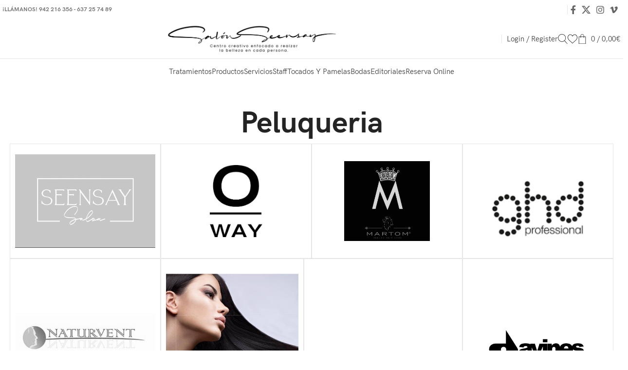

--- FILE ---
content_type: text/html; charset=UTF-8
request_url: https://www.seensay.es/tienda/marcas/confort-zone-precio-cordoba/
body_size: 47341
content:
<!DOCTYPE html>
<html lang="es">
<head>
	<meta charset="UTF-8">
	<link rel="profile" href="https://gmpg.org/xfn/11">
	<link rel="pingback" href="https://www.seensay.es/xmlrpc.php">

	<meta name='robots' content='index, follow, max-image-preview:large, max-snippet:-1, max-video-preview:-1' />
	<style>img:is([sizes="auto" i], [sizes^="auto," i]) { contain-intrinsic-size: 3000px 1500px }</style>
	
	<!-- This site is optimized with the Yoast SEO plugin v25.0 - https://yoast.com/wordpress/plugins/seo/ -->
	<title>Confort Zone Córdoba,Confort Zone precio Córdoba,Comprar Confort Zone en Córdoba,Venta de Confort Zone Córdoba,Productos de estética Confort Zone en Córdoba,</title>
	<meta name="description" content="En nuestra tienda online encontrarás una selección de los mejores productos naturales y cruelfree de peluquería y cosmética, Confort Zone Córdoba,Confort Zone precio Córdoba,Comprar Confort Zone en Córdoba,Venta de Confort Zone Córdoba,Productos de estética Confort Zone en Córdoba," />
	<link rel="canonical" href="https://seensay.es/tienda/marcas/confort-zone-precio-cordoba/" />
	<meta property="og:locale" content="es_ES" />
	<meta property="og:type" content="article" />
	<meta property="og:title" content="Confort Zone Córdoba,Confort Zone precio Córdoba,Comprar Confort Zone en Córdoba,Venta de Confort Zone Córdoba,Productos de estética Confort Zone en Córdoba," />
	<meta property="og:description" content="En nuestra tienda online encontrarás una selección de los mejores productos naturales y cruelfree de peluquería y cosmética, Confort Zone Córdoba,Confort Zone precio Córdoba,Comprar Confort Zone en Córdoba,Venta de Confort Zone Córdoba,Productos de estética Confort Zone en Córdoba," />
	<meta property="og:url" content="https://seensay.es/tienda/marcas/confort-zone-precio-cordoba/" />
	<meta property="og:site_name" content="Seensay" />
	<meta property="article:publisher" content="https://www.facebook.com/www.seensay.es/" />
	<meta property="og:image" content="https://www.seensay.es/wp-content/uploads/2019/01/peluqueria-seensay-santander-cantabria-salon-de-belleza.jpg" />
	<meta property="og:image:width" content="1626" />
	<meta property="og:image:height" content="800" />
	<meta property="og:image:type" content="image/jpeg" />
	<meta name="twitter:card" content="summary_large_image" />
	<meta name="twitter:site" content="@salonseensay" />
	<script type="application/ld+json" class="yoast-schema-graph">{"@context":"https://schema.org","@graph":[{"@type":"WebPage","@id":"https://seensay.es/tienda/marcas/confort-zone-precio-cordoba/","url":"https://seensay.es/tienda/marcas/confort-zone-precio-cordoba/","name":"Confort Zone Córdoba,Confort Zone precio Córdoba,Comprar Confort Zone en Córdoba,Venta de Confort Zone Córdoba,Productos de estética Confort Zone en Córdoba,","isPartOf":{"@id":"https://seensay.es/#website"},"datePublished":"2023-05-23T08:59:12+00:00","description":"En nuestra tienda online encontrarás una selección de los mejores productos naturales y cruelfree de peluquería y cosmética, Confort Zone Córdoba,Confort Zone precio Córdoba,Comprar Confort Zone en Córdoba,Venta de Confort Zone Córdoba,Productos de estética Confort Zone en Córdoba,","breadcrumb":{"@id":"https://seensay.es/tienda/marcas/confort-zone-precio-cordoba/#breadcrumb"},"inLanguage":"es","potentialAction":[{"@type":"ReadAction","target":["https://seensay.es/tienda/marcas/confort-zone-precio-cordoba/"]}]},{"@type":"BreadcrumbList","@id":"https://seensay.es/tienda/marcas/confort-zone-precio-cordoba/#breadcrumb","itemListElement":[{"@type":"ListItem","position":1,"name":"Portada","item":"https://www.seensay.es/"},{"@type":"ListItem","position":2,"name":"Tienda","item":"https://seensay.es/tienda/"},{"@type":"ListItem","position":3,"name":"Marcas","item":"https://seensay.es/tienda/marcas/"},{"@type":"ListItem","position":4,"name":"Confort Zone precio Córdoba"}]},{"@type":"WebSite","@id":"https://seensay.es/#website","url":"https://seensay.es/","name":"Seensay","description":"Peluqueria y Salon de Belleza en Santander","publisher":{"@id":"https://seensay.es/#organization"},"potentialAction":[{"@type":"SearchAction","target":{"@type":"EntryPoint","urlTemplate":"https://seensay.es/?s={search_term_string}"},"query-input":{"@type":"PropertyValueSpecification","valueRequired":true,"valueName":"search_term_string"}}],"inLanguage":"es"},{"@type":"Organization","@id":"https://seensay.es/#organization","name":"SEENSAY","url":"https://seensay.es/","logo":{"@type":"ImageObject","inLanguage":"es","@id":"https://seensay.es/#/schema/logo/image/","url":"https://seensay.es/wp-content/uploads/2018/12/seensay-logotipo-santander-cantabria.png","contentUrl":"https://seensay.es/wp-content/uploads/2018/12/seensay-logotipo-santander-cantabria.png","width":624,"height":284,"caption":"SEENSAY"},"image":{"@id":"https://seensay.es/#/schema/logo/image/"},"sameAs":["https://www.facebook.com/www.seensay.es/","https://x.com/salonseensay","https://www.instagram.com/salon_seensay/"]}]}</script>
	<!-- / Yoast SEO plugin. -->


<link rel='dns-prefetch' href='//fonts.googleapis.com' />
<link rel="alternate" type="application/rss+xml" title="Seensay &raquo; Feed" href="https://www.seensay.es/feed/" />
<link rel="alternate" type="application/rss+xml" title="Seensay &raquo; Feed de los comentarios" href="https://www.seensay.es/comments/feed/" />
<link rel='stylesheet' id='bootstrap-css' href='https://www.seensay.es/wp-content/themes/woodmart/css/bootstrap-light.min.css?ver=7.6.0' type='text/css' media='all' />
<link rel='stylesheet' id='woodmart-style-css' href='https://www.seensay.es/wp-content/themes/woodmart/css/parts/base.min.css?ver=7.6.0' type='text/css' media='all' />
<link rel='stylesheet' id='wd-widget-price-filter-css' href='https://www.seensay.es/wp-content/themes/woodmart/css/parts/woo-widget-price-filter.min.css?ver=7.6.0' type='text/css' media='all' />
<link rel='stylesheet' id='wp-block-library-css' href='https://www.seensay.es/wp-includes/css/dist/block-library/style.min.css?ver=6.8.3' type='text/css' media='all' />
<style id='classic-theme-styles-inline-css' type='text/css'>
/*! This file is auto-generated */
.wp-block-button__link{color:#fff;background-color:#32373c;border-radius:9999px;box-shadow:none;text-decoration:none;padding:calc(.667em + 2px) calc(1.333em + 2px);font-size:1.125em}.wp-block-file__button{background:#32373c;color:#fff;text-decoration:none}
</style>
<style id='global-styles-inline-css' type='text/css'>
:root{--wp--preset--aspect-ratio--square: 1;--wp--preset--aspect-ratio--4-3: 4/3;--wp--preset--aspect-ratio--3-4: 3/4;--wp--preset--aspect-ratio--3-2: 3/2;--wp--preset--aspect-ratio--2-3: 2/3;--wp--preset--aspect-ratio--16-9: 16/9;--wp--preset--aspect-ratio--9-16: 9/16;--wp--preset--color--black: #000000;--wp--preset--color--cyan-bluish-gray: #abb8c3;--wp--preset--color--white: #ffffff;--wp--preset--color--pale-pink: #f78da7;--wp--preset--color--vivid-red: #cf2e2e;--wp--preset--color--luminous-vivid-orange: #ff6900;--wp--preset--color--luminous-vivid-amber: #fcb900;--wp--preset--color--light-green-cyan: #7bdcb5;--wp--preset--color--vivid-green-cyan: #00d084;--wp--preset--color--pale-cyan-blue: #8ed1fc;--wp--preset--color--vivid-cyan-blue: #0693e3;--wp--preset--color--vivid-purple: #9b51e0;--wp--preset--gradient--vivid-cyan-blue-to-vivid-purple: linear-gradient(135deg,rgba(6,147,227,1) 0%,rgb(155,81,224) 100%);--wp--preset--gradient--light-green-cyan-to-vivid-green-cyan: linear-gradient(135deg,rgb(122,220,180) 0%,rgb(0,208,130) 100%);--wp--preset--gradient--luminous-vivid-amber-to-luminous-vivid-orange: linear-gradient(135deg,rgba(252,185,0,1) 0%,rgba(255,105,0,1) 100%);--wp--preset--gradient--luminous-vivid-orange-to-vivid-red: linear-gradient(135deg,rgba(255,105,0,1) 0%,rgb(207,46,46) 100%);--wp--preset--gradient--very-light-gray-to-cyan-bluish-gray: linear-gradient(135deg,rgb(238,238,238) 0%,rgb(169,184,195) 100%);--wp--preset--gradient--cool-to-warm-spectrum: linear-gradient(135deg,rgb(74,234,220) 0%,rgb(151,120,209) 20%,rgb(207,42,186) 40%,rgb(238,44,130) 60%,rgb(251,105,98) 80%,rgb(254,248,76) 100%);--wp--preset--gradient--blush-light-purple: linear-gradient(135deg,rgb(255,206,236) 0%,rgb(152,150,240) 100%);--wp--preset--gradient--blush-bordeaux: linear-gradient(135deg,rgb(254,205,165) 0%,rgb(254,45,45) 50%,rgb(107,0,62) 100%);--wp--preset--gradient--luminous-dusk: linear-gradient(135deg,rgb(255,203,112) 0%,rgb(199,81,192) 50%,rgb(65,88,208) 100%);--wp--preset--gradient--pale-ocean: linear-gradient(135deg,rgb(255,245,203) 0%,rgb(182,227,212) 50%,rgb(51,167,181) 100%);--wp--preset--gradient--electric-grass: linear-gradient(135deg,rgb(202,248,128) 0%,rgb(113,206,126) 100%);--wp--preset--gradient--midnight: linear-gradient(135deg,rgb(2,3,129) 0%,rgb(40,116,252) 100%);--wp--preset--font-size--small: 13px;--wp--preset--font-size--medium: 20px;--wp--preset--font-size--large: 36px;--wp--preset--font-size--x-large: 42px;--wp--preset--spacing--20: 0.44rem;--wp--preset--spacing--30: 0.67rem;--wp--preset--spacing--40: 1rem;--wp--preset--spacing--50: 1.5rem;--wp--preset--spacing--60: 2.25rem;--wp--preset--spacing--70: 3.38rem;--wp--preset--spacing--80: 5.06rem;--wp--preset--shadow--natural: 6px 6px 9px rgba(0, 0, 0, 0.2);--wp--preset--shadow--deep: 12px 12px 50px rgba(0, 0, 0, 0.4);--wp--preset--shadow--sharp: 6px 6px 0px rgba(0, 0, 0, 0.2);--wp--preset--shadow--outlined: 6px 6px 0px -3px rgba(255, 255, 255, 1), 6px 6px rgba(0, 0, 0, 1);--wp--preset--shadow--crisp: 6px 6px 0px rgba(0, 0, 0, 1);}:where(.is-layout-flex){gap: 0.5em;}:where(.is-layout-grid){gap: 0.5em;}body .is-layout-flex{display: flex;}.is-layout-flex{flex-wrap: wrap;align-items: center;}.is-layout-flex > :is(*, div){margin: 0;}body .is-layout-grid{display: grid;}.is-layout-grid > :is(*, div){margin: 0;}:where(.wp-block-columns.is-layout-flex){gap: 2em;}:where(.wp-block-columns.is-layout-grid){gap: 2em;}:where(.wp-block-post-template.is-layout-flex){gap: 1.25em;}:where(.wp-block-post-template.is-layout-grid){gap: 1.25em;}.has-black-color{color: var(--wp--preset--color--black) !important;}.has-cyan-bluish-gray-color{color: var(--wp--preset--color--cyan-bluish-gray) !important;}.has-white-color{color: var(--wp--preset--color--white) !important;}.has-pale-pink-color{color: var(--wp--preset--color--pale-pink) !important;}.has-vivid-red-color{color: var(--wp--preset--color--vivid-red) !important;}.has-luminous-vivid-orange-color{color: var(--wp--preset--color--luminous-vivid-orange) !important;}.has-luminous-vivid-amber-color{color: var(--wp--preset--color--luminous-vivid-amber) !important;}.has-light-green-cyan-color{color: var(--wp--preset--color--light-green-cyan) !important;}.has-vivid-green-cyan-color{color: var(--wp--preset--color--vivid-green-cyan) !important;}.has-pale-cyan-blue-color{color: var(--wp--preset--color--pale-cyan-blue) !important;}.has-vivid-cyan-blue-color{color: var(--wp--preset--color--vivid-cyan-blue) !important;}.has-vivid-purple-color{color: var(--wp--preset--color--vivid-purple) !important;}.has-black-background-color{background-color: var(--wp--preset--color--black) !important;}.has-cyan-bluish-gray-background-color{background-color: var(--wp--preset--color--cyan-bluish-gray) !important;}.has-white-background-color{background-color: var(--wp--preset--color--white) !important;}.has-pale-pink-background-color{background-color: var(--wp--preset--color--pale-pink) !important;}.has-vivid-red-background-color{background-color: var(--wp--preset--color--vivid-red) !important;}.has-luminous-vivid-orange-background-color{background-color: var(--wp--preset--color--luminous-vivid-orange) !important;}.has-luminous-vivid-amber-background-color{background-color: var(--wp--preset--color--luminous-vivid-amber) !important;}.has-light-green-cyan-background-color{background-color: var(--wp--preset--color--light-green-cyan) !important;}.has-vivid-green-cyan-background-color{background-color: var(--wp--preset--color--vivid-green-cyan) !important;}.has-pale-cyan-blue-background-color{background-color: var(--wp--preset--color--pale-cyan-blue) !important;}.has-vivid-cyan-blue-background-color{background-color: var(--wp--preset--color--vivid-cyan-blue) !important;}.has-vivid-purple-background-color{background-color: var(--wp--preset--color--vivid-purple) !important;}.has-black-border-color{border-color: var(--wp--preset--color--black) !important;}.has-cyan-bluish-gray-border-color{border-color: var(--wp--preset--color--cyan-bluish-gray) !important;}.has-white-border-color{border-color: var(--wp--preset--color--white) !important;}.has-pale-pink-border-color{border-color: var(--wp--preset--color--pale-pink) !important;}.has-vivid-red-border-color{border-color: var(--wp--preset--color--vivid-red) !important;}.has-luminous-vivid-orange-border-color{border-color: var(--wp--preset--color--luminous-vivid-orange) !important;}.has-luminous-vivid-amber-border-color{border-color: var(--wp--preset--color--luminous-vivid-amber) !important;}.has-light-green-cyan-border-color{border-color: var(--wp--preset--color--light-green-cyan) !important;}.has-vivid-green-cyan-border-color{border-color: var(--wp--preset--color--vivid-green-cyan) !important;}.has-pale-cyan-blue-border-color{border-color: var(--wp--preset--color--pale-cyan-blue) !important;}.has-vivid-cyan-blue-border-color{border-color: var(--wp--preset--color--vivid-cyan-blue) !important;}.has-vivid-purple-border-color{border-color: var(--wp--preset--color--vivid-purple) !important;}.has-vivid-cyan-blue-to-vivid-purple-gradient-background{background: var(--wp--preset--gradient--vivid-cyan-blue-to-vivid-purple) !important;}.has-light-green-cyan-to-vivid-green-cyan-gradient-background{background: var(--wp--preset--gradient--light-green-cyan-to-vivid-green-cyan) !important;}.has-luminous-vivid-amber-to-luminous-vivid-orange-gradient-background{background: var(--wp--preset--gradient--luminous-vivid-amber-to-luminous-vivid-orange) !important;}.has-luminous-vivid-orange-to-vivid-red-gradient-background{background: var(--wp--preset--gradient--luminous-vivid-orange-to-vivid-red) !important;}.has-very-light-gray-to-cyan-bluish-gray-gradient-background{background: var(--wp--preset--gradient--very-light-gray-to-cyan-bluish-gray) !important;}.has-cool-to-warm-spectrum-gradient-background{background: var(--wp--preset--gradient--cool-to-warm-spectrum) !important;}.has-blush-light-purple-gradient-background{background: var(--wp--preset--gradient--blush-light-purple) !important;}.has-blush-bordeaux-gradient-background{background: var(--wp--preset--gradient--blush-bordeaux) !important;}.has-luminous-dusk-gradient-background{background: var(--wp--preset--gradient--luminous-dusk) !important;}.has-pale-ocean-gradient-background{background: var(--wp--preset--gradient--pale-ocean) !important;}.has-electric-grass-gradient-background{background: var(--wp--preset--gradient--electric-grass) !important;}.has-midnight-gradient-background{background: var(--wp--preset--gradient--midnight) !important;}.has-small-font-size{font-size: var(--wp--preset--font-size--small) !important;}.has-medium-font-size{font-size: var(--wp--preset--font-size--medium) !important;}.has-large-font-size{font-size: var(--wp--preset--font-size--large) !important;}.has-x-large-font-size{font-size: var(--wp--preset--font-size--x-large) !important;}
:where(.wp-block-post-template.is-layout-flex){gap: 1.25em;}:where(.wp-block-post-template.is-layout-grid){gap: 1.25em;}
:where(.wp-block-columns.is-layout-flex){gap: 2em;}:where(.wp-block-columns.is-layout-grid){gap: 2em;}
:root :where(.wp-block-pullquote){font-size: 1.5em;line-height: 1.6;}
</style>
<style id='woocommerce-inline-inline-css' type='text/css'>
.woocommerce form .form-row .required { visibility: visible; }
</style>
<link rel='stylesheet' id='brands-styles-css' href='https://www.seensay.es/wp-content/plugins/woocommerce.ori/assets/css/brands.css?ver=9.8.2' type='text/css' media='all' />
<link rel='stylesheet' id='elementor-icons-css' href='https://www.seensay.es/wp-content/plugins/elementor.ori/assets/lib/eicons/css/elementor-icons.min.css?ver=5.36.0' type='text/css' media='all' />
<link rel='stylesheet' id='elementor-frontend-css' href='https://www.seensay.es/wp-content/plugins/elementor.ori/assets/css/frontend.min.css?ver=3.28.4' type='text/css' media='all' />
<link rel='stylesheet' id='elementor-post-45828-css' href='https://www.seensay.es/wp-content/uploads/elementor/css/post-45828.css?ver=1708371889' type='text/css' media='all' />
<link rel='stylesheet' id='elementor-pro-css' href='https://www.seensay.es/wp-content/plugins/elementor-pro.ori/assets/css/frontend.min.css?ver=3.8.2' type='text/css' media='all' />
<link rel='stylesheet' id='wd-widget-recent-post-comments-css' href='https://www.seensay.es/wp-content/themes/woodmart/css/parts/widget-recent-post-comments.min.css?ver=7.6.0' type='text/css' media='all' />
<link rel='stylesheet' id='wd-widget-nav-css' href='https://www.seensay.es/wp-content/themes/woodmart/css/parts/widget-nav.min.css?ver=7.6.0' type='text/css' media='all' />
<link rel='stylesheet' id='wd-widget-product-cat-css' href='https://www.seensay.es/wp-content/themes/woodmart/css/parts/woo-widget-product-cat.min.css?ver=7.6.0' type='text/css' media='all' />
<link rel='stylesheet' id='wd-widget-product-list-css' href='https://www.seensay.es/wp-content/themes/woodmart/css/parts/woo-widget-product-list.min.css?ver=7.6.0' type='text/css' media='all' />
<link rel='stylesheet' id='wd-wp-gutenberg-css' href='https://www.seensay.es/wp-content/themes/woodmart/css/parts/wp-gutenberg.min.css?ver=7.6.0' type='text/css' media='all' />
<link rel='stylesheet' id='wd-wpcf7-css' href='https://www.seensay.es/wp-content/themes/woodmart/css/parts/int-wpcf7.min.css?ver=7.6.0' type='text/css' media='all' />
<link rel='stylesheet' id='wd-revolution-slider-css' href='https://www.seensay.es/wp-content/themes/woodmart/css/parts/int-rev-slider.min.css?ver=7.6.0' type='text/css' media='all' />
<link rel='stylesheet' id='wd-elementor-base-css' href='https://www.seensay.es/wp-content/themes/woodmart/css/parts/int-elem-base.min.css?ver=7.6.0' type='text/css' media='all' />
<link rel='stylesheet' id='wd-elementor-pro-base-css' href='https://www.seensay.es/wp-content/themes/woodmart/css/parts/int-elementor-pro.min.css?ver=7.6.0' type='text/css' media='all' />
<link rel='stylesheet' id='wd-woocommerce-base-css' href='https://www.seensay.es/wp-content/themes/woodmart/css/parts/woocommerce-base.min.css?ver=7.6.0' type='text/css' media='all' />
<link rel='stylesheet' id='wd-mod-star-rating-css' href='https://www.seensay.es/wp-content/themes/woodmart/css/parts/mod-star-rating.min.css?ver=7.6.0' type='text/css' media='all' />
<link rel='stylesheet' id='wd-woo-el-track-order-css' href='https://www.seensay.es/wp-content/themes/woodmart/css/parts/woo-el-track-order.min.css?ver=7.6.0' type='text/css' media='all' />
<link rel='stylesheet' id='wd-woocommerce-block-notices-css' href='https://www.seensay.es/wp-content/themes/woodmart/css/parts/woo-mod-block-notices.min.css?ver=7.6.0' type='text/css' media='all' />
<link rel='stylesheet' id='wd-woo-gutenberg-css' href='https://www.seensay.es/wp-content/themes/woodmart/css/parts/woo-gutenberg.min.css?ver=7.6.0' type='text/css' media='all' />
<link rel='stylesheet' id='wd-header-base-css' href='https://www.seensay.es/wp-content/themes/woodmart/css/parts/header-base.min.css?ver=7.6.0' type='text/css' media='all' />
<link rel='stylesheet' id='wd-mod-tools-css' href='https://www.seensay.es/wp-content/themes/woodmart/css/parts/mod-tools.min.css?ver=7.6.0' type='text/css' media='all' />
<link rel='stylesheet' id='wd-header-elements-base-css' href='https://www.seensay.es/wp-content/themes/woodmart/css/parts/header-el-base.min.css?ver=7.6.0' type='text/css' media='all' />
<link rel='stylesheet' id='wd-social-icons-css' href='https://www.seensay.es/wp-content/themes/woodmart/css/parts/el-social-icons.min.css?ver=7.6.0' type='text/css' media='all' />
<link rel='stylesheet' id='wd-woo-mod-login-form-css' href='https://www.seensay.es/wp-content/themes/woodmart/css/parts/woo-mod-login-form.min.css?ver=7.6.0' type='text/css' media='all' />
<link rel='stylesheet' id='wd-header-my-account-css' href='https://www.seensay.es/wp-content/themes/woodmart/css/parts/header-el-my-account.min.css?ver=7.6.0' type='text/css' media='all' />
<link rel='stylesheet' id='wd-header-search-css' href='https://www.seensay.es/wp-content/themes/woodmart/css/parts/header-el-search.min.css?ver=7.6.0' type='text/css' media='all' />
<link rel='stylesheet' id='wd-header-cart-side-css' href='https://www.seensay.es/wp-content/themes/woodmart/css/parts/header-el-cart-side.min.css?ver=7.6.0' type='text/css' media='all' />
<link rel='stylesheet' id='wd-header-cart-css' href='https://www.seensay.es/wp-content/themes/woodmart/css/parts/header-el-cart.min.css?ver=7.6.0' type='text/css' media='all' />
<link rel='stylesheet' id='wd-widget-shopping-cart-css' href='https://www.seensay.es/wp-content/themes/woodmart/css/parts/woo-widget-shopping-cart.min.css?ver=7.6.0' type='text/css' media='all' />
<link rel='stylesheet' id='wd-header-mobile-nav-dropdown-css' href='https://www.seensay.es/wp-content/themes/woodmart/css/parts/header-el-mobile-nav-dropdown.min.css?ver=7.6.0' type='text/css' media='all' />
<link rel='stylesheet' id='wd-widget-collapse-css' href='https://www.seensay.es/wp-content/themes/woodmart/css/parts/opt-widget-collapse.min.css?ver=7.6.0' type='text/css' media='all' />
<link rel='stylesheet' id='wd-footer-base-css' href='https://www.seensay.es/wp-content/themes/woodmart/css/parts/footer-base.min.css?ver=7.6.0' type='text/css' media='all' />
<link rel='stylesheet' id='wd-mod-nav-menu-label-css' href='https://www.seensay.es/wp-content/themes/woodmart/css/parts/mod-nav-menu-label.min.css?ver=7.6.0' type='text/css' media='all' />
<link rel='stylesheet' id='wd-text-block-css' href='https://www.seensay.es/wp-content/themes/woodmart/css/parts/el-text-block.min.css?ver=7.6.0' type='text/css' media='all' />
<link rel='stylesheet' id='wd-scroll-top-css' href='https://www.seensay.es/wp-content/themes/woodmart/css/parts/opt-scrolltotop.min.css?ver=7.6.0' type='text/css' media='all' />
<link rel='stylesheet' id='wd-wd-search-results-css' href='https://www.seensay.es/wp-content/themes/woodmart/css/parts/wd-search-results.min.css?ver=7.6.0' type='text/css' media='all' />
<link rel='stylesheet' id='wd-wd-search-form-css' href='https://www.seensay.es/wp-content/themes/woodmart/css/parts/wd-search-form.min.css?ver=7.6.0' type='text/css' media='all' />
<link rel='stylesheet' id='wd-header-my-account-sidebar-css' href='https://www.seensay.es/wp-content/themes/woodmart/css/parts/header-el-my-account-sidebar.min.css?ver=7.6.0' type='text/css' media='all' />
<link rel='stylesheet' id='wd-cookies-popup-css' href='https://www.seensay.es/wp-content/themes/woodmart/css/parts/opt-cookies.min.css?ver=7.6.0' type='text/css' media='all' />
<link rel='stylesheet' id='wd-header-search-fullscreen-css' href='https://www.seensay.es/wp-content/themes/woodmart/css/parts/header-el-search-fullscreen-general.min.css?ver=7.6.0' type='text/css' media='all' />
<link rel='stylesheet' id='wd-header-search-fullscreen-1-css' href='https://www.seensay.es/wp-content/themes/woodmart/css/parts/header-el-search-fullscreen-1.min.css?ver=7.6.0' type='text/css' media='all' />
<link rel='stylesheet' id='xts-google-fonts-css' href='https://fonts.googleapis.com/css?family=Lato%3A400%2C700&#038;ver=7.6.0' type='text/css' media='all' />
<link rel='stylesheet' id='elementor-gf-local-roboto-css' href='https://www.seensay.es/wp-content/uploads/elementor/google-fonts/css/roboto.css?ver=1745998438' type='text/css' media='all' />
<link rel='stylesheet' id='elementor-gf-local-robotoslab-css' href='https://www.seensay.es/wp-content/uploads/elementor/google-fonts/css/robotoslab.css?ver=1745998444' type='text/css' media='all' />
<script type="text/javascript" src="https://www.seensay.es/wp-includes/js/jquery/jquery.min.js?ver=3.7.1" id="jquery-core-js"></script>
<script type="text/javascript" src="https://www.seensay.es/wp-includes/js/jquery/jquery-migrate.min.js?ver=3.4.1" id="jquery-migrate-js"></script>
<script type="text/javascript" src="https://www.seensay.es/wp-content/plugins/woocommerce.ori/assets/js/jquery-blockui/jquery.blockUI.min.js?ver=2.7.0-wc.9.8.2" id="jquery-blockui-js" defer="defer" data-wp-strategy="defer"></script>
<script type="text/javascript" id="wc-add-to-cart-js-extra">
/* <![CDATA[ */
var wc_add_to_cart_params = {"ajax_url":"\/wp-admin\/admin-ajax.php","wc_ajax_url":"\/?wc-ajax=%%endpoint%%&elementor_page_id=63928","i18n_view_cart":"Ver carrito","cart_url":"https:\/\/www.seensay.es\/carrito\/","is_cart":"","cart_redirect_after_add":"yes"};
/* ]]> */
</script>
<script type="text/javascript" src="https://www.seensay.es/wp-content/plugins/woocommerce.ori/assets/js/frontend/add-to-cart.min.js?ver=9.8.2" id="wc-add-to-cart-js" defer="defer" data-wp-strategy="defer"></script>
<script type="text/javascript" src="https://www.seensay.es/wp-content/plugins/woocommerce.ori/assets/js/js-cookie/js.cookie.min.js?ver=2.1.4-wc.9.8.2" id="js-cookie-js" defer="defer" data-wp-strategy="defer"></script>
<script type="text/javascript" id="woocommerce-js-extra">
/* <![CDATA[ */
var woocommerce_params = {"ajax_url":"\/wp-admin\/admin-ajax.php","wc_ajax_url":"\/?wc-ajax=%%endpoint%%&elementor_page_id=63928","i18n_password_show":"Mostrar contrase\u00f1a","i18n_password_hide":"Ocultar contrase\u00f1a"};
/* ]]> */
</script>
<script type="text/javascript" src="https://www.seensay.es/wp-content/plugins/woocommerce.ori/assets/js/frontend/woocommerce.min.js?ver=9.8.2" id="woocommerce-js" defer="defer" data-wp-strategy="defer"></script>
<script type="text/javascript" src="https://www.seensay.es/wp-content/themes/woodmart/js/libs/device.min.js?ver=7.6.0" id="wd-device-library-js"></script>
<script type="text/javascript" src="https://www.seensay.es/wp-content/themes/woodmart/js/scripts/global/scrollBar.min.js?ver=7.6.0" id="wd-scrollbar-js"></script>
<link rel="https://api.w.org/" href="https://www.seensay.es/wp-json/" /><link rel="alternate" title="JSON" type="application/json" href="https://www.seensay.es/wp-json/wp/v2/pages/63928" /><link rel="EditURI" type="application/rsd+xml" title="RSD" href="https://www.seensay.es/xmlrpc.php?rsd" />
<meta name="generator" content="WordPress 6.8.3" />
<meta name="generator" content="WooCommerce 9.8.2" />
<link rel='shortlink' href='https://www.seensay.es/?p=63928' />
<link rel="alternate" title="oEmbed (JSON)" type="application/json+oembed" href="https://www.seensay.es/wp-json/oembed/1.0/embed?url=https%3A%2F%2Fwww.seensay.es%2Ftienda%2Fmarcas%2Fconfort-zone-precio-cordoba%2F" />
<link rel="alternate" title="oEmbed (XML)" type="text/xml+oembed" href="https://www.seensay.es/wp-json/oembed/1.0/embed?url=https%3A%2F%2Fwww.seensay.es%2Ftienda%2Fmarcas%2Fconfort-zone-precio-cordoba%2F&#038;format=xml" />
<style type='text/css'> .ae_data .elementor-editor-element-setting {
            display:none !important;
            }
            </style>					<meta name="viewport" content="width=device-width, initial-scale=1.0, maximum-scale=1.0, user-scalable=no">
										<noscript><style>.woocommerce-product-gallery{ opacity: 1 !important; }</style></noscript>
	<meta name="generator" content="Elementor 3.28.4; features: additional_custom_breakpoints, e_local_google_fonts; settings: css_print_method-external, google_font-enabled, font_display-auto">
<style type="text/css">.recentcomments a{display:inline !important;padding:0 !important;margin:0 !important;}</style>			<style>
				.e-con.e-parent:nth-of-type(n+4):not(.e-lazyloaded):not(.e-no-lazyload),
				.e-con.e-parent:nth-of-type(n+4):not(.e-lazyloaded):not(.e-no-lazyload) * {
					background-image: none !important;
				}
				@media screen and (max-height: 1024px) {
					.e-con.e-parent:nth-of-type(n+3):not(.e-lazyloaded):not(.e-no-lazyload),
					.e-con.e-parent:nth-of-type(n+3):not(.e-lazyloaded):not(.e-no-lazyload) * {
						background-image: none !important;
					}
				}
				@media screen and (max-height: 640px) {
					.e-con.e-parent:nth-of-type(n+2):not(.e-lazyloaded):not(.e-no-lazyload),
					.e-con.e-parent:nth-of-type(n+2):not(.e-lazyloaded):not(.e-no-lazyload) * {
						background-image: none !important;
					}
				}
			</style>
			<meta name="generator" content="Powered by Slider Revolution 6.5.25 - responsive, Mobile-Friendly Slider Plugin for WordPress with comfortable drag and drop interface." />
<link rel="icon" href="https://www.seensay.es/wp-content/uploads/2019/02/seensay-favicon-santander-cantabria-36x36.png" sizes="32x32" />
<link rel="icon" href="https://www.seensay.es/wp-content/uploads/2019/02/seensay-favicon-santander-cantabria.png" sizes="192x192" />
<link rel="apple-touch-icon" href="https://www.seensay.es/wp-content/uploads/2019/02/seensay-favicon-santander-cantabria.png" />
<meta name="msapplication-TileImage" content="https://www.seensay.es/wp-content/uploads/2019/02/seensay-favicon-santander-cantabria.png" />
<script>function setREVStartSize(e){
			//window.requestAnimationFrame(function() {
				window.RSIW = window.RSIW===undefined ? window.innerWidth : window.RSIW;
				window.RSIH = window.RSIH===undefined ? window.innerHeight : window.RSIH;
				try {
					var pw = document.getElementById(e.c).parentNode.offsetWidth,
						newh;
					pw = pw===0 || isNaN(pw) || (e.l=="fullwidth" || e.layout=="fullwidth") ? window.RSIW : pw;
					e.tabw = e.tabw===undefined ? 0 : parseInt(e.tabw);
					e.thumbw = e.thumbw===undefined ? 0 : parseInt(e.thumbw);
					e.tabh = e.tabh===undefined ? 0 : parseInt(e.tabh);
					e.thumbh = e.thumbh===undefined ? 0 : parseInt(e.thumbh);
					e.tabhide = e.tabhide===undefined ? 0 : parseInt(e.tabhide);
					e.thumbhide = e.thumbhide===undefined ? 0 : parseInt(e.thumbhide);
					e.mh = e.mh===undefined || e.mh=="" || e.mh==="auto" ? 0 : parseInt(e.mh,0);
					if(e.layout==="fullscreen" || e.l==="fullscreen")
						newh = Math.max(e.mh,window.RSIH);
					else{
						e.gw = Array.isArray(e.gw) ? e.gw : [e.gw];
						for (var i in e.rl) if (e.gw[i]===undefined || e.gw[i]===0) e.gw[i] = e.gw[i-1];
						e.gh = e.el===undefined || e.el==="" || (Array.isArray(e.el) && e.el.length==0)? e.gh : e.el;
						e.gh = Array.isArray(e.gh) ? e.gh : [e.gh];
						for (var i in e.rl) if (e.gh[i]===undefined || e.gh[i]===0) e.gh[i] = e.gh[i-1];
											
						var nl = new Array(e.rl.length),
							ix = 0,
							sl;
						e.tabw = e.tabhide>=pw ? 0 : e.tabw;
						e.thumbw = e.thumbhide>=pw ? 0 : e.thumbw;
						e.tabh = e.tabhide>=pw ? 0 : e.tabh;
						e.thumbh = e.thumbhide>=pw ? 0 : e.thumbh;
						for (var i in e.rl) nl[i] = e.rl[i]<window.RSIW ? 0 : e.rl[i];
						sl = nl[0];
						for (var i in nl) if (sl>nl[i] && nl[i]>0) { sl = nl[i]; ix=i;}
						var m = pw>(e.gw[ix]+e.tabw+e.thumbw) ? 1 : (pw-(e.tabw+e.thumbw)) / (e.gw[ix]);
						newh =  (e.gh[ix] * m) + (e.tabh + e.thumbh);
					}
					var el = document.getElementById(e.c);
					if (el!==null && el) el.style.height = newh+"px";
					el = document.getElementById(e.c+"_wrapper");
					if (el!==null && el) {
						el.style.height = newh+"px";
						el.style.display = "block";
					}
				} catch(e){
					console.log("Failure at Presize of Slider:" + e)
				}
			//});
		  };</script>
		<style type="text/css" id="wp-custom-css">
			.swiper-slide{
	flex-shrink:1
}
.elementor-kit-45828 img:hover {
    box-shadow: none;
}

.swiper-button-next.swiper-button-disabled, .swiper-button-prev.swiper-button-disabled {
    display: none;
}		</style>
		<style>
		
		</style>			<style id="wd-style-header_817703-css" data-type="wd-style-header_817703">
				:root{
	--wd-top-bar-h: 40px;
	--wd-top-bar-sm-h: .00001px;
	--wd-top-bar-sticky-h: .00001px;
	--wd-top-bar-brd-w: .00001px;

	--wd-header-general-h: 80px;
	--wd-header-general-sm-h: 60px;
	--wd-header-general-sticky-h: .00001px;
	--wd-header-general-brd-w: 1px;

	--wd-header-bottom-h: 52px;
	--wd-header-bottom-sm-h: .00001px;
	--wd-header-bottom-sticky-h: 52px;
	--wd-header-bottom-brd-w: .00001px;

	--wd-header-clone-h: .00001px;

	--wd-header-brd-w: calc(var(--wd-top-bar-brd-w) + var(--wd-header-general-brd-w) + var(--wd-header-bottom-brd-w));
	--wd-header-h: calc(var(--wd-top-bar-h) + var(--wd-header-general-h) + var(--wd-header-bottom-h) + var(--wd-header-brd-w));
	--wd-header-sticky-h: calc(var(--wd-top-bar-sticky-h) + var(--wd-header-general-sticky-h) + var(--wd-header-bottom-sticky-h) + var(--wd-header-clone-h) + var(--wd-header-brd-w));
	--wd-header-sm-h: calc(var(--wd-top-bar-sm-h) + var(--wd-header-general-sm-h) + var(--wd-header-bottom-sm-h) + var(--wd-header-brd-w));
}

.whb-top-bar .wd-dropdown {
	margin-top: 0px;
}

.whb-top-bar .wd-dropdown:after {
	height: 10px;
}




:root:has(.whb-general-header.whb-border-boxed) {
	--wd-header-general-brd-w: .00001px;
}

@media (max-width: 1024px) {
:root:has(.whb-general-header.whb-hidden-mobile) {
	--wd-header-general-brd-w: .00001px;
}
}


.whb-header-bottom .wd-dropdown {
	margin-top: 6px;
}

.whb-header-bottom .wd-dropdown:after {
	height: 16px;
}

.whb-sticked .whb-header-bottom .wd-dropdown:not(.sub-sub-menu) {
	margin-top: 6px;
}

.whb-sticked .whb-header-bottom .wd-dropdown:not(.sub-sub-menu):after {
	height: 16px;
}


		
.whb-9x1ytaxq7aphtb3npidp .searchform {
	--wd-form-height: 46px;
}
.whb-cpxy4wo50d73iadvly58 .searchform {
	--wd-form-height: 42px;
}
.whb-general-header {
	border-color: rgba(129, 129, 129, 0.2);border-bottom-width: 1px;border-bottom-style: solid;
}

.whb-header-bottom {
	border-bottom-width: 0px;border-bottom-style: solid;
}
			</style>
						<style id="wd-style-theme_settings_default-css" data-type="wd-style-theme_settings_default">
				@font-face {
	font-weight: normal;
	font-style: normal;
	font-family: "woodmart-font";
	src: url("//www.seensay.es/wp-content/themes/woodmart/fonts/woodmart-font-1-400.woff2?v=7.6.0") format("woff2");
}

:root {
	--wd-text-font: "hkgroteskpro", Arial, Helvetica, sans-serif;
	--wd-text-font-weight: 400;
	--wd-text-color: #777777;
	--wd-text-font-size: 16px;
	--wd-title-font: "hkgroteskpro", Arial, Helvetica, sans-serif;
	--wd-title-font-weight: 500;
	--wd-title-color: #242424;
	--wd-entities-title-font: "hkgroteskpro", Arial, Helvetica, sans-serif;
	--wd-entities-title-font-weight: 500;
	--wd-entities-title-color: #333333;
	--wd-entities-title-color-hover: rgb(51 51 51 / 65%);
	--wd-alternative-font: "Lato", Arial, Helvetica, sans-serif;
	--wd-widget-title-font: "hkgroteskpro", Arial, Helvetica, sans-serif;
	--wd-widget-title-font-weight: 500;
	--wd-widget-title-transform: uppercase;
	--wd-widget-title-color: #333;
	--wd-widget-title-font-size: 16px;
	--wd-header-el-font: "hkgroteskpro", Arial, Helvetica, sans-serif;
	--wd-header-el-font-weight: 500;
	--wd-header-el-transform: capitalize;
	--wd-header-el-font-size: 15px;
	--wd-primary-color: rgb(51,51,51);
	--wd-alternative-color: rgb(27,100,168);
	--wd-link-color: #333333;
	--wd-link-color-hover: #242424;
	--btn-default-bgcolor: #f7f7f7;
	--btn-default-bgcolor-hover: #efefef;
	--btn-accented-bgcolor: rgb(51,51,51);
	--btn-accented-bgcolor-hover: rgb(0,0,0);
	--wd-form-brd-width: 1px;
	--notices-success-bg: #459647;
	--notices-success-color: #fff;
	--notices-warning-bg: #E0B252;
	--notices-warning-color: #fff;
}
.woodmart-woocommerce-layered-nav .wd-scroll-content {
	max-height: 223px;
}
.wd-popup.wd-age-verify {
	--wd-popup-width: 500px;
}
.wd-popup.wd-promo-popup {
	background-color: rgb(255,255,255);
	background-image: none;
	background-repeat: no-repeat;
	background-size: cover;
	background-position: center center;
	--wd-popup-width: 800px;
}
.header-banner {
	background-color: rgb(241,246,242);
	background-image: none;
}
.page-title-default {
	background-color: #0a0a0a;
	background-image: none;
	background-size: cover;
	background-position: center center;
}
.footer-container {
	background-color: rgb(251,251,251);
	background-image: none;
}
.wd-popup.popup-quick-view {
	--wd-popup-width: 920px;
}
:root{
--wd-container-w: 1400px;
--wd-form-brd-radius: 0px;
--btn-default-color: #333;
--btn-default-color-hover: #333;
--btn-accented-color: #fff;
--btn-accented-color-hover: #fff;
--btn-default-brd-radius: 0px;
--btn-default-box-shadow: none;
--btn-default-box-shadow-hover: none;
--btn-default-box-shadow-active: none;
--btn-default-bottom: 0px;
--btn-accented-bottom-active: -1px;
--btn-accented-brd-radius: 0px;
--btn-accented-box-shadow: inset 0 -2px 0 rgba(0, 0, 0, .15);
--btn-accented-box-shadow-hover: inset 0 -2px 0 rgba(0, 0, 0, .15);
--wd-brd-radius: 0px;
}

@media (min-width: 1417px) {
.platform-Windows .wd-section-stretch > .elementor-container {
margin-left: auto;
margin-right: auto;
}
}

@media (min-width: 1400px) {
html:not(.platform-Windows) .wd-section-stretch > .elementor-container {
margin-left: auto;
margin-right: auto;
}
}

rs-slides :is([data-type=text],[data-type=button]) {
font-family: hkgroteskpro !important;
}
rs-slides :is(h1,h2,h3,h4,h5,h6)[data-type=text] {
font-family: hkgroteskpro !important;
}

@font-face {
	font-family: "hkgroteskpro";
	src: url("//www.seensay.es/wp-content/uploads/2021/10/HKGroteskPro-Light.woff2") format("woff2"), 
url("//www.seensay.es/wp-content/uploads/2021/10/HKGroteskPro-Light.woff") format("woff");
	font-weight: 300;
	font-style: normal;
}

@font-face {
	font-family: "hkgroteskpro";
	src: url("//www.seensay.es/wp-content/uploads/2021/09/hkgroteskpro-regular.woff2") format("woff2"), 
url("//www.seensay.es/wp-content/uploads/2021/09/hkgroteskpro-regular.woff") format("woff");
	font-weight: 400;
	font-style: normal;
}

@font-face {
	font-family: "hkgroteskpro";
	font-weight: 500;
	font-style: normal;
}

@font-face {
	font-family: "hkgroteskpro";
	src: url("//www.seensay.es/wp-content/uploads/2021/09/hkgroteskpro-bold.woff2") format("woff2"), 
url("//www.seensay.es/wp-content/uploads/2021/09/hkgroteskpro-bold.woff") format("woff");
	font-weight: 600;
	font-style: normal;
}

			</style>
			</head>

<body class="wp-singular page-template page-template-elementor_header_footer page page-id-63928 page-child parent-pageid-63332 wp-theme-woodmart theme-woodmart woocommerce-no-js wrapper-custom  categories-accordion-on woodmart-ajax-shop-on offcanvas-sidebar-mobile offcanvas-sidebar-tablet elementor-default elementor-template-full-width elementor-kit-45828">
			<script type="text/javascript" id="wd-flicker-fix">// Flicker fix.</script>	
	
	<div class="website-wrapper">
									<header class="whb-header whb-header_817703 whb-full-width whb-sticky-shadow whb-scroll-slide whb-sticky-real whb-hide-on-scroll">
					<div class="whb-main-header">
	
<div class="whb-row whb-top-bar whb-not-sticky-row whb-without-bg whb-without-border whb-color-dark whb-hidden-mobile whb-flex-flex-middle">
	<div class="container">
		<div class="whb-flex-row whb-top-bar-inner">
			<div class="whb-column whb-col-left whb-visible-lg">
	
<div class="wd-header-text set-cont-mb-s reset-last-child "><strong>¡LLÁMANOS! 942 216 356 - 637 25 74 89</strong></div>
</div>
<div class="whb-column whb-col-center whb-visible-lg whb-empty-column">
	</div>
<div class="whb-column whb-col-right whb-visible-lg">
	<div class="wd-header-divider whb-divider-default  whb-mzfew5f7s581p1pifzcx"></div>

			<div class=" wd-social-icons icons-design-default icons-size-default color-scheme-dark social-follow social-form-circle text-center">

				
									<a rel="noopener noreferrer nofollow" href="https://www.facebook.com/www.seensay.es/" target="_blank" class=" wd-social-icon social-facebook" aria-label="Facebook social link">
						<span class="wd-icon"></span>
											</a>
				
									<a rel="noopener noreferrer nofollow" href="https://twitter.com/salonseensay" target="_blank" class=" wd-social-icon social-twitter" aria-label="X social link">
						<span class="wd-icon"></span>
											</a>
				
				
									<a rel="noopener noreferrer nofollow" href="https://www.instagram.com/salon_seensay/" target="_blank" class=" wd-social-icon social-instagram" aria-label="Instagram social link">
						<span class="wd-icon"></span>
											</a>
				
				
				
				
				
									<a rel="noopener noreferrer nofollow" href="https://vimeo.com/user187622229" target="_blank" class=" wd-social-icon social-vimeo" aria-label="Vimeo social link">
						<span class="wd-icon"></span>
											</a>
				
				
				
				
				
				
				
				
				
								
								
				
				
				
								
				
			</div>

		</div>
<div class="whb-column whb-col-mobile whb-hidden-lg">
	
			<div class=" wd-social-icons icons-design-default icons-size-default color-scheme-light social-share social-form-circle text-center">

				
									<a rel="noopener noreferrer nofollow" href="https://www.facebook.com/sharer/sharer.php?u=https://www.seensay.es/tienda/marcas/confort-zone-precio-cordoba/" target="_blank" class=" wd-social-icon social-facebook" aria-label="Facebook social link">
						<span class="wd-icon"></span>
											</a>
				
									<a rel="noopener noreferrer nofollow" href="https://x.com/share?url=https://www.seensay.es/tienda/marcas/confort-zone-precio-cordoba/" target="_blank" class=" wd-social-icon social-twitter" aria-label="X social link">
						<span class="wd-icon"></span>
											</a>
				
				
				
				
									<a rel="noopener noreferrer nofollow" href="https://pinterest.com/pin/create/button/?url=https://www.seensay.es/tienda/marcas/confort-zone-precio-cordoba/&media=https://www.seensay.es/wp-includes/images/media/default.svg&description=Confort+Zone+precio+C%C3%B3rdoba" target="_blank" class=" wd-social-icon social-pinterest" aria-label="Pinterest social link">
						<span class="wd-icon"></span>
											</a>
				
				
									<a rel="noopener noreferrer nofollow" href="https://www.linkedin.com/shareArticle?mini=true&url=https://www.seensay.es/tienda/marcas/confort-zone-precio-cordoba/" target="_blank" class=" wd-social-icon social-linkedin" aria-label="Linkedin social link">
						<span class="wd-icon"></span>
											</a>
				
				
				
				
				
				
				
				
				
				
								
								
				
				
				
									<a rel="noopener noreferrer nofollow" href="https://telegram.me/share/url?url=https://www.seensay.es/tienda/marcas/confort-zone-precio-cordoba/" target="_blank" class=" wd-social-icon social-tg" aria-label="Telegram social link">
						<span class="wd-icon"></span>
											</a>
								
				
			</div>

		</div>
		</div>
	</div>
</div>

<div class="whb-row whb-general-header whb-not-sticky-row whb-without-bg whb-border-fullwidth whb-color-dark whb-flex-equal-sides">
	<div class="container">
		<div class="whb-flex-row whb-general-header-inner">
			<div class="whb-column whb-col-left whb-visible-lg whb-empty-column">
	</div>
<div class="whb-column whb-col-center whb-visible-lg">
	<div class="site-logo">
	<a href="https://www.seensay.es/" class="wd-logo wd-main-logo" rel="home" aria-label="Site logo">
		<img fetchpriority="high" width="7500" height="1224" src="https://www.seensay.es/wp-content/uploads/2022/07/A8870B50-F18D-4925-8E2F-74D5FD82A36E-1.png" class="attachment-full size-full" alt="" style="max-width:351px;" decoding="async" srcset="https://www.seensay.es/wp-content/uploads/2022/07/A8870B50-F18D-4925-8E2F-74D5FD82A36E-1.png 7500w, https://www.seensay.es/wp-content/uploads/2022/07/A8870B50-F18D-4925-8E2F-74D5FD82A36E-1-400x65.png 400w, https://www.seensay.es/wp-content/uploads/2022/07/A8870B50-F18D-4925-8E2F-74D5FD82A36E-1-1030x168.png 1030w, https://www.seensay.es/wp-content/uploads/2022/07/A8870B50-F18D-4925-8E2F-74D5FD82A36E-1-768x125.png 768w, https://www.seensay.es/wp-content/uploads/2022/07/A8870B50-F18D-4925-8E2F-74D5FD82A36E-1-1536x251.png 1536w, https://www.seensay.es/wp-content/uploads/2022/07/A8870B50-F18D-4925-8E2F-74D5FD82A36E-1-2048x334.png 2048w, https://www.seensay.es/wp-content/uploads/2022/07/A8870B50-F18D-4925-8E2F-74D5FD82A36E-1-860x140.png 860w, https://www.seensay.es/wp-content/uploads/2022/07/A8870B50-F18D-4925-8E2F-74D5FD82A36E-1-430x70.png 430w, https://www.seensay.es/wp-content/uploads/2022/07/A8870B50-F18D-4925-8E2F-74D5FD82A36E-1-700x114.png 700w, https://www.seensay.es/wp-content/uploads/2022/07/A8870B50-F18D-4925-8E2F-74D5FD82A36E-1-150x24.png 150w" sizes="(max-width: 7500px) 100vw, 7500px" />	</a>
	</div>
</div>
<div class="whb-column whb-col-right whb-visible-lg">
	<div class="wd-header-divider wd-full-height  whb-uygp43djppdp150kxzn6"></div>
<div class="whb-space-element " style="width:10px;"></div><div class="wd-header-my-account wd-tools-element wd-event-hover wd-design-1 wd-account-style-text login-side-opener whb-vssfpylqqax9pvkfnxoz">
			<a href="https://www.seensay.es/mi-cuenta/" title="Mi cuenta">
			
				<span class="wd-tools-icon">
									</span>
				<span class="wd-tools-text">
				Login / Register			</span>

					</a>

			</div>
<div class="wd-header-search wd-tools-element wd-tools-custom-icon wd-design-1 wd-style-icon wd-display-full-screen whb-9x1ytaxq7aphtb3npidp" title="Search">
	<a href="#" rel="nofollow" aria-label="Search">
		
			<span class="wd-tools-icon">
				<img src="https://www.seensay.es/wp-content/uploads/2021/09/glasses-search.svg" class="wd-custom-icon" alt="" decoding="async" />			</span>

			<span class="wd-tools-text">
				Search			</span>

			</a>
	</div>

<div class="wd-header-wishlist wd-tools-element wd-style-icon wd-tools-custom-icon wd-design-2 whb-a22wdkiy3r40yw2paskq" title="My Wishlist">
	<a href="https://www.seensay.es/wishlist/" title="Wishlist products">
		
			<span class="wd-tools-icon">
				<img src="https://www.seensay.es/wp-content/uploads/2021/09/glasses-wish-list.svg" class="wd-custom-icon" alt="" decoding="async" />
							</span>

			<span class="wd-tools-text">
				Wishlist			</span>

			</a>
</div>

<div class="wd-header-cart wd-tools-element wd-design-1 wd-tools-custom-icon cart-widget-opener wd-style-text whb-nedhm962r512y1xz9j06">
	<a href="https://www.seensay.es/carrito/" title="Shopping cart">
		
			<span class="wd-tools-icon">
									<img src="https://www.seensay.es/wp-content/uploads/2021/09/glasses-shopping-bag-3.svg" class="wd-custom-icon" alt="" decoding="async" />											</span>
			<span class="wd-tools-text">
											<span class="wd-cart-number wd-tools-count">0 <span>items</span></span>
						
									<span class="subtotal-divider">/</span>
										<span class="wd-cart-subtotal"><span class="woocommerce-Price-amount amount"><bdi>0,00<span class="woocommerce-Price-currencySymbol">&euro;</span></bdi></span></span>
					</span>

			</a>
	</div>
</div>
<div class="whb-column whb-mobile-left whb-hidden-lg">
	<div class="wd-tools-element wd-header-mobile-nav wd-style-text wd-design-1 whb-g1k0m1tib7raxrwkm1t3">
	<a href="#" rel="nofollow" aria-label="Open mobile menu">
		
		<span class="wd-tools-icon">
					</span>

		<span class="wd-tools-text">Menu</span>

			</a>
</div><!--END wd-header-mobile-nav--></div>
<div class="whb-column whb-mobile-center whb-hidden-lg">
	<div class="site-logo">
	<a href="https://www.seensay.es/" class="wd-logo wd-main-logo" rel="home" aria-label="Site logo">
		<img width="7500" height="1224" src="https://www.seensay.es/wp-content/uploads/2022/07/A8870B50-F18D-4925-8E2F-74D5FD82A36E-1.png" class="attachment-full size-full" alt="" style="max-width:151px;" decoding="async" srcset="https://www.seensay.es/wp-content/uploads/2022/07/A8870B50-F18D-4925-8E2F-74D5FD82A36E-1.png 7500w, https://www.seensay.es/wp-content/uploads/2022/07/A8870B50-F18D-4925-8E2F-74D5FD82A36E-1-400x65.png 400w, https://www.seensay.es/wp-content/uploads/2022/07/A8870B50-F18D-4925-8E2F-74D5FD82A36E-1-1030x168.png 1030w, https://www.seensay.es/wp-content/uploads/2022/07/A8870B50-F18D-4925-8E2F-74D5FD82A36E-1-768x125.png 768w, https://www.seensay.es/wp-content/uploads/2022/07/A8870B50-F18D-4925-8E2F-74D5FD82A36E-1-1536x251.png 1536w, https://www.seensay.es/wp-content/uploads/2022/07/A8870B50-F18D-4925-8E2F-74D5FD82A36E-1-2048x334.png 2048w, https://www.seensay.es/wp-content/uploads/2022/07/A8870B50-F18D-4925-8E2F-74D5FD82A36E-1-860x140.png 860w, https://www.seensay.es/wp-content/uploads/2022/07/A8870B50-F18D-4925-8E2F-74D5FD82A36E-1-430x70.png 430w, https://www.seensay.es/wp-content/uploads/2022/07/A8870B50-F18D-4925-8E2F-74D5FD82A36E-1-700x114.png 700w, https://www.seensay.es/wp-content/uploads/2022/07/A8870B50-F18D-4925-8E2F-74D5FD82A36E-1-150x24.png 150w" sizes="(max-width: 7500px) 100vw, 7500px" />	</a>
	</div>
</div>
<div class="whb-column whb-mobile-right whb-hidden-lg">
	
<div class="wd-header-search wd-tools-element wd-header-search-mobile wd-tools-custom-icon wd-display-full-screen whb-cpxy4wo50d73iadvly58 wd-style-icon wd-design-1">
	<a href="#" rel="nofollow noopener" aria-label="Search">
		
			<span class="wd-tools-icon">
				<img src="https://www.seensay.es/wp-content/uploads/2021/09/glasses-search.svg" class="wd-custom-icon" alt="" decoding="async" />			</span>

			<span class="wd-tools-text">
				Search			</span>

			</a>
</div>

<div class="wd-header-cart wd-tools-element wd-design-1 wd-tools-custom-icon cart-widget-opener whb-trk5sfmvib0ch1s1qbtc">
	<a href="https://www.seensay.es/carrito/" title="Shopping cart">
		
			<span class="wd-tools-icon">
									<img src="https://www.seensay.es/wp-content/uploads/2021/09/glasses-shopping-bag-3.svg" class="wd-custom-icon" alt="" decoding="async" />											</span>
			<span class="wd-tools-text">
											<span class="wd-cart-number wd-tools-count">0 <span>items</span></span>
						
									<span class="subtotal-divider">/</span>
										<span class="wd-cart-subtotal"><span class="woocommerce-Price-amount amount"><bdi>0,00<span class="woocommerce-Price-currencySymbol">&euro;</span></bdi></span></span>
					</span>

			</a>
	</div>
</div>
		</div>
	</div>
</div>

<div class="whb-row whb-header-bottom whb-sticky-row whb-without-bg whb-without-border whb-color-dark whb-hidden-mobile whb-flex-flex-middle">
	<div class="container">
		<div class="whb-flex-row whb-header-bottom-inner">
			<div class="whb-column whb-col-left whb-visible-lg whb-empty-column">
	</div>
<div class="whb-column whb-col-center whb-visible-lg">
	<div class="wd-header-nav wd-header-main-nav text-center wd-design-1" role="navigation" aria-label="Main navigation">
	<ul id="menu-menu-seensay" class="menu wd-nav wd-nav-main wd-style-underline wd-gap-s"><li id="menu-item-66950" class="menu-item menu-item-type-custom menu-item-object-custom menu-item-has-children menu-item-66950 item-level-0 menu-simple-dropdown wd-event-hover" ><a href="#" class="woodmart-nav-link"><span class="nav-link-text">Tratamientos</span></a><div class="color-scheme-dark wd-design-default wd-dropdown-menu wd-dropdown"><div class="container">
<ul class="wd-sub-menu color-scheme-dark">
	<li id="menu-item-66912" class="menu-item menu-item-type-post_type menu-item-object-page menu-item-66912 item-level-1 wd-event-hover" ><a href="https://www.seensay.es/tratamientos-de-estetica/" class="woodmart-nav-link">Tratamientos de estética</a></li>
	<li id="menu-item-66956" class="menu-item menu-item-type-post_type menu-item-object-page menu-item-66956 item-level-1 wd-event-hover" ><a href="https://www.seensay.es/tratamientos-de-peluqueria/" class="woodmart-nav-link">Tratamientos de peluquería</a></li>
</ul>
</div>
</div>
</li>
<li id="menu-item-47934" class="menu-item menu-item-type-custom menu-item-object-custom menu-item-has-children menu-item-47934 item-level-0 menu-simple-dropdown wd-event-hover" ><a href="https://seensay.es/tienda/" class="woodmart-nav-link"><span class="nav-link-text">Productos</span></a><div class="color-scheme-dark wd-design-default wd-dropdown-menu wd-dropdown"><div class="container">
<ul class="wd-sub-menu color-scheme-dark">
	<li id="menu-item-66949" class="menu-item menu-item-type-taxonomy menu-item-object-product_cat menu-item-66949 item-level-1 wd-event-hover" ><a href="https://www.seensay.es/categoria-producto/seensay/" class="woodmart-nav-link">SEENSAY</a></li>
	<li id="menu-item-66946" class="menu-item menu-item-type-taxonomy menu-item-object-product_cat menu-item-66946 item-level-1 wd-event-hover" ><a href="https://www.seensay.es/categoria-producto/martom-deluxe-hair-code/" class="woodmart-nav-link">MARTOM</a></li>
	<li id="menu-item-66947" class="menu-item menu-item-type-taxonomy menu-item-object-product_cat menu-item-66947 item-level-1 wd-event-hover" ><a href="https://www.seensay.es/categoria-producto/montibello/" class="woodmart-nav-link">MONTIBELLO</a></li>
	<li id="menu-item-66948" class="menu-item menu-item-type-taxonomy menu-item-object-product_cat menu-item-66948 item-level-1 wd-event-hover" ><a href="https://www.seensay.es/categoria-producto/naturvent/" class="woodmart-nav-link">NATURVENT</a></li>
</ul>
</div>
</div>
</li>
<li id="menu-item-264" class="menu-item menu-item-type-post_type menu-item-object-page menu-item-has-children menu-item-264 item-level-0 menu-simple-dropdown wd-event-hover" ><a href="https://www.seensay.es/peluquerias-en-santander-seensay/" class="woodmart-nav-link"><span class="nav-link-text">Servicios</span></a><div class="color-scheme-dark wd-design-default wd-dropdown-menu wd-dropdown"><div class="container">
<ul class="wd-sub-menu color-scheme-dark">
	<li id="menu-item-268" class="menudestacado menu-item menu-item-type-post_type menu-item-object-page menu-item-has-children menu-item-268 item-level-1 wd-event-hover" ><a href="https://www.seensay.es/peluquerias-en-santander-seensay/peluqueria-para-ella-o-styling/" class="woodmart-nav-link">Peluquería para Ella o Styling</a>
	<ul class="sub-sub-menu wd-dropdown">
		<li id="menu-item-269" class="menu-item menu-item-type-post_type menu-item-object-page menu-item-269 item-level-2 wd-event-hover" ><a href="https://www.seensay.es/peluquerias-en-santander-seensay/peluqueria-para-ella-o-styling/corte-de-pelo-en-santander/" class="woodmart-nav-link">Lavar y Peinar</a></li>
		<li id="menu-item-283" class="menu-item menu-item-type-post_type menu-item-object-page menu-item-283 item-level-2 wd-event-hover" ><a href="https://www.seensay.es/peluquerias-en-santander-seensay/peluqueria-para-ella-o-styling/lavar-cortar-y-peinar/" class="woodmart-nav-link">Lavar, Cortar y Peinar</a></li>
		<li id="menu-item-282" class="menu-item menu-item-type-post_type menu-item-object-page menu-item-282 item-level-2 wd-event-hover" ><a href="https://www.seensay.es/peluquerias-en-santander-seensay/peluqueria-para-ella-o-styling/cortar-sin-peinar/" class="woodmart-nav-link">Lavar y cortar</a></li>
		<li id="menu-item-281" class="menu-item menu-item-type-post_type menu-item-object-page menu-item-281 item-level-2 wd-event-hover" ><a href="https://www.seensay.es/peluquerias-en-santander-seensay/peluqueria-para-ella-o-styling/cortar-y-secar/" class="woodmart-nav-link">Cortar y Secar</a></li>
		<li id="menu-item-290" class="menu-item menu-item-type-post_type menu-item-object-page menu-item-290 item-level-2 wd-event-hover" ><a href="https://www.seensay.es/peluquerias-en-santander-seensay/peluqueria-para-ella-o-styling/corte-de-pelo-nina-en-santander/" class="woodmart-nav-link">Corte Niña</a></li>
	</ul>
</li>
	<li id="menu-item-321" class="menudestacado menu-item menu-item-type-post_type menu-item-object-page menu-item-has-children menu-item-321 item-level-1 wd-event-hover" ><a href="https://www.seensay.es/peluquerias-en-santander-seensay/peluqueria-para-el-o-styling-caballero/" class="woodmart-nav-link">Peluquería para Él o Styling Caballero</a>
	<ul class="sub-sub-menu wd-dropdown">
		<li id="menu-item-320" class="menu-item menu-item-type-post_type menu-item-object-page menu-item-320 item-level-2 wd-event-hover" ><a href="https://www.seensay.es/peluquerias-en-santander-seensay/peluqueria-para-el-o-styling-caballero/lavar-y-cortar-caballero/" class="woodmart-nav-link">Lavar y Cortar</a></li>
		<li id="menu-item-319" class="menu-item menu-item-type-post_type menu-item-object-page menu-item-319 item-level-2 wd-event-hover" ><a href="https://www.seensay.es/peluquerias-en-santander-seensay/peluqueria-para-el-o-styling-caballero/corte-express/" class="woodmart-nav-link">Corte Express</a></li>
		<li id="menu-item-318" class="menu-item menu-item-type-post_type menu-item-object-page menu-item-318 item-level-2 wd-event-hover" ><a href="https://www.seensay.es/peluquerias-en-santander-seensay/peluqueria-para-el-o-styling-caballero/ritual-de-afeitado/" class="woodmart-nav-link">Ritual de Afeitado</a></li>
		<li id="menu-item-317" class="menu-item menu-item-type-post_type menu-item-object-page menu-item-317 item-level-2 wd-event-hover" ><a href="https://www.seensay.es/peluquerias-en-santander-seensay/peluqueria-para-el-o-styling-caballero/arreglo-barba/" class="woodmart-nav-link">Arreglo Barba</a></li>
		<li id="menu-item-316" class="menu-item menu-item-type-post_type menu-item-object-page menu-item-316 item-level-2 wd-event-hover" ><a href="https://www.seensay.es/peluquerias-en-santander-seensay/peluqueria-para-el-o-styling-caballero/corte-nino/" class="woodmart-nav-link">Corte Niño</a></li>
		<li id="menu-item-314" class="menu-item menu-item-type-post_type menu-item-object-page menu-item-314 item-level-2 wd-event-hover" ><a href="https://www.seensay.es/peluquerias-en-santander-seensay/peluqueria-para-el-o-styling-caballero/color-organico/" class="woodmart-nav-link">Color Orgánico</a></li>
		<li id="menu-item-313" class="menu-item menu-item-type-post_type menu-item-object-page menu-item-313 item-level-2 wd-event-hover" ><a href="https://www.seensay.es/peluquerias-en-santander-seensay/peluqueria-para-el-o-styling-caballero/reflets-color-el/" class="woodmart-nav-link">Reflects Colors</a></li>
		<li id="menu-item-312" class="menu-item menu-item-type-post_type menu-item-object-page menu-item-312 item-level-2 wd-event-hover" ><a href="https://www.seensay.es/peluquerias-en-santander-seensay/peluqueria-para-el-o-styling-caballero/deco-eco-hombre/" class="woodmart-nav-link">Eco Deco</a></li>
	</ul>
</li>
	<li id="menu-item-391" class="menudestacado menu-item menu-item-type-post_type menu-item-object-page menu-item-has-children menu-item-391 item-level-1 wd-event-hover" ><a href="https://www.seensay.es/peluquerias-en-santander-seensay/peluquerias-color-santander/" class="woodmart-nav-link">Color – Colors</a>
	<ul class="sub-sub-menu wd-dropdown">
		<li id="menu-item-390" class="menu-item menu-item-type-post_type menu-item-object-page menu-item-390 item-level-2 wd-event-hover" ><a href="https://www.seensay.es/peluquerias-en-santander-seensay/peluquerias-color-santander/coloracion-pelo-natural-santander-color-my-organics/" class="woodmart-nav-link">Coloración Orgánica</a></li>
		<li id="menu-item-389" class="menu-item menu-item-type-post_type menu-item-object-page menu-item-389 item-level-2 wd-event-hover" ><a href="https://www.seensay.es/peluquerias-en-santander-seensay/peluquerias-color-santander/natural-barros-santander/" class="woodmart-nav-link">Natural Barros</a></li>
		<li id="menu-item-388" class="menu-item menu-item-type-post_type menu-item-object-page menu-item-388 item-level-2 wd-event-hover" ><a href="https://www.seensay.es/peluquerias-en-santander-seensay/peluquerias-color-santander/tecnica-mecha-balayage-santander/" class="woodmart-nav-link">Técnica Balayage</a></li>
		<li id="menu-item-44231" class="menu-item menu-item-type-post_type menu-item-object-page menu-item-44231 item-level-2 wd-event-hover" ><a href="https://www.seensay.es/peluquerias-en-santander-seensay/peluquerias-color-santander/french-balayage-en-santander/" class="woodmart-nav-link">French Balayage</a></li>
		<li id="menu-item-387" class="menu-item menu-item-type-post_type menu-item-object-page menu-item-387 item-level-2 wd-event-hover" ><a href="https://www.seensay.es/peluquerias-en-santander-seensay/peluquerias-color-santander/tecnica-flamboyage-santander/" class="woodmart-nav-link">Técnica Flamboyage</a></li>
		<li id="menu-item-386" class="menu-item menu-item-type-post_type menu-item-object-page menu-item-386 item-level-2 wd-event-hover" ><a href="https://www.seensay.es/peluquerias-en-santander-seensay/peluquerias-color-santander/tecnica-babylights/" class="woodmart-nav-link">Técnica Babylights</a></li>
		<li id="menu-item-44235" class="menu-item menu-item-type-post_type menu-item-object-page menu-item-44235 item-level-2 wd-event-hover" ><a href="https://www.seensay.es/peluquerias-en-santander-seensay/peluquerias-color-santander/air-touch-mechas-de-color-en-santander/" class="woodmart-nav-link">Mechas Air Touch</a></li>
		<li id="menu-item-44243" class="menu-item menu-item-type-post_type menu-item-object-page menu-item-44243 item-level-2 wd-event-hover" ><a href="https://www.seensay.es/peluquerias-en-santander-seensay/peluquerias-color-santander/melting/" class="woodmart-nav-link">Melting</a></li>
		<li id="menu-item-384" class="menu-item menu-item-type-post_type menu-item-object-page menu-item-384 item-level-2 wd-event-hover" ><a href="https://www.seensay.es/peluquerias-en-santander-seensay/peluquerias-color-santander/efectos-especiales/" class="woodmart-nav-link">Efectos Especiales</a></li>
		<li id="menu-item-383" class="menu-item menu-item-type-post_type menu-item-object-page menu-item-383 item-level-2 wd-event-hover" ><a href="https://www.seensay.es/peluquerias-en-santander-seensay/peluquerias-color-santander/eco-deco-color/" class="woodmart-nav-link">Deco Eco</a></li>
		<li id="menu-item-382" class="menu-item menu-item-type-post_type menu-item-object-page menu-item-382 item-level-2 wd-event-hover" ><a href="https://www.seensay.es/peluquerias-en-santander-seensay/peluquerias-color-santander/reflects-colors-reflejos-ella/" class="woodmart-nav-link">Reflects Colors</a></li>
		<li id="menu-item-381" class="menu-item menu-item-type-post_type menu-item-object-page menu-item-381 item-level-2 wd-event-hover" ><a href="https://www.seensay.es/peluquerias-en-santander-seensay/peluquerias-color-santander/finest-pigments-davines/" class="woodmart-nav-link">Finest Pigments</a></li>
	</ul>
</li>
	<li id="menu-item-336" class="menudestacado menu-item menu-item-type-post_type menu-item-object-page menu-item-has-children menu-item-336 item-level-1 wd-event-hover" ><a href="https://www.seensay.es/peluquerias-en-santander-seensay/ondulacion-y-alisados-santander/" class="woodmart-nav-link">Alisados y curly</a>
	<ul class="sub-sub-menu wd-dropdown">
		<li id="menu-item-335" class="menu-item menu-item-type-post_type menu-item-object-page menu-item-335 item-level-2 wd-event-hover" ><a href="https://www.seensay.es/peluquerias-en-santander-seensay/ondulacion-y-alisados-santander/taninoplastia-santander/" class="woodmart-nav-link">Taninoplastia</a></li>
		<li id="menu-item-334" class="menu-item menu-item-type-post_type menu-item-object-page menu-item-334 item-level-2 wd-event-hover" ><a href="https://www.seensay.es/peluquerias-en-santander-seensay/ondulacion-y-alisados-santander/onda-t-slalom/" class="woodmart-nav-link">Onda T Slalom</a></li>
		<li id="menu-item-333" class="menu-item menu-item-type-post_type menu-item-object-page menu-item-333 item-level-2 wd-event-hover" ><a href="https://www.seensay.es/peluquerias-en-santander-seensay/ondulacion-y-alisados-santander/strong-curls/" class="woodmart-nav-link">Strong Curls</a></li>
		<li id="menu-item-332" class="menu-item menu-item-type-post_type menu-item-object-page menu-item-332 item-level-2 wd-event-hover" ><a href="https://www.seensay.es/peluquerias-en-santander-seensay/ondulacion-y-alisados-santander/especialistas-en-alisado-japones-en-santander/" class="woodmart-nav-link">Alisado Usawa</a></li>
	</ul>
</li>
	<li id="menu-item-356" class="menudestacado menu-item menu-item-type-post_type menu-item-object-page menu-item-has-children menu-item-356 item-level-1 wd-event-hover" ><a href="https://www.seensay.es/peluquerias-en-santander-seensay/hair-y-make-up-eventos-especiales/" class="woodmart-nav-link">Hair &#038; Make up – Eventos Especiales</a>
	<ul class="sub-sub-menu wd-dropdown">
		<li id="menu-item-355" class="menu-item menu-item-type-post_type menu-item-object-page menu-item-355 item-level-2 wd-event-hover" ><a href="https://www.seensay.es/peluquerias-en-santander-seensay/hair-y-make-up-eventos-especiales/recogidos-para-eventos-especiales-santander/" class="woodmart-nav-link">Recogidos de Novia</a></li>
		<li id="menu-item-354" class="menu-item menu-item-type-post_type menu-item-object-page menu-item-354 item-level-2 wd-event-hover" ><a href="https://www.seensay.es/peluquerias-en-santander-seensay/hair-y-make-up-eventos-especiales/styling-para-eventos-especiales/" class="woodmart-nav-link">Styling</a></li>
		<li id="menu-item-353" class="menu-item menu-item-type-post_type menu-item-object-page menu-item-353 item-level-2 wd-event-hover" ><a href="https://www.seensay.es/peluquerias-en-santander-seensay/hair-y-make-up-eventos-especiales/maquillaje-para-eventos-especiales/" class="woodmart-nav-link">Maquillaje</a></li>
		<li id="menu-item-352" class="menu-item menu-item-type-post_type menu-item-object-page menu-item-352 item-level-2 wd-event-hover" ><a href="https://www.seensay.es/peluquerias-en-santander-seensay/hair-y-make-up-eventos-especiales/maquillaje-con-aerografo-en-santander/" class="woodmart-nav-link">Maquillaje con Aerógrafo</a></li>
		<li id="menu-item-351" class="menu-item menu-item-type-post_type menu-item-object-page menu-item-351 item-level-2 wd-event-hover" ><a href="https://www.seensay.es/peluquerias-en-santander-seensay/hair-y-make-up-eventos-especiales/novias-novios/" class="woodmart-nav-link">Novias &#038; Novios</a></li>
	</ul>
</li>
	<li id="menu-item-44161" class="menudestacado menu-item menu-item-type-post_type menu-item-object-page menu-item-has-children menu-item-44161 item-level-1 wd-event-hover" ><a href="https://www.seensay.es/centro-de-estetica-y-belleza-en-santander-micropigmentacion-hena-depilacionconhilo-salonseensay/" class="woodmart-nav-link">Micropigmentación , cejas y pestañas</a>
	<ul class="sub-sub-menu wd-dropdown">
		<li id="menu-item-44160" class="menu-item menu-item-type-post_type menu-item-object-page menu-item-44160 item-level-2 wd-event-hover" ><a href="https://www.seensay.es/centro-de-estetica-y-belleza-en-santander-micropigmentacion-hena-depilacionconhilo-salonseensay/bb-glow-maquillaje-semipermanente-en-santander/" class="woodmart-nav-link">BB Glow – Maquillaje Semipermanente</a></li>
		<li id="menu-item-45170" class="menu-item menu-item-type-post_type menu-item-object-page menu-item-45170 item-level-2 wd-event-hover" ><a href="https://www.seensay.es/centro-de-estetica-y-belleza-en-santander-micropigmentacion-hena-depilacionconhilo-salonseensay/hollywood-lips-semipermanente-para-labios-en-santander/" class="woodmart-nav-link">Hollywood Lips</a></li>
		<li id="menu-item-44158" class="menu-item menu-item-type-post_type menu-item-object-page menu-item-44158 item-level-2 wd-event-hover" ><a href="https://www.seensay.es/centro-de-estetica-y-belleza-en-santander-micropigmentacion-hena-depilacionconhilo-salonseensay/hyaluron-pen-acido-hialuronico-para-labios-en-santander/" class="woodmart-nav-link">Hyaluron Pen</a></li>
		<li id="menu-item-44167" class="menu-item menu-item-type-post_type menu-item-object-page menu-item-44167 item-level-2 wd-event-hover" ><a href="https://www.seensay.es/centro-de-estetica-y-belleza-en-santander-micropigmentacion-hena-depilacionconhilo-salonseensay/reduccion-y-eliminacion-de-estrias-off-en-santander/" class="woodmart-nav-link">Estrías OFF</a></li>
		<li id="menu-item-44181" class="menu-item menu-item-type-post_type menu-item-object-page menu-item-44181 item-level-2 wd-event-hover" ><a href="https://www.seensay.es/centro-de-estetica-y-belleza-en-santander-micropigmentacion-hena-depilacionconhilo-salonseensay/microblading-en-santander-cejas/" class="woodmart-nav-link">Microblading</a></li>
		<li id="menu-item-44189" class="menu-item menu-item-type-post_type menu-item-object-page menu-item-44189 item-level-2 wd-event-hover" ><a href="https://www.seensay.es/centro-de-estetica-y-belleza-en-santander-micropigmentacion-hena-depilacionconhilo-salonseensay/microshading-cejas-efecto-polvo-en-santander/" class="woodmart-nav-link">Microshading</a></li>
	</ul>
</li>
	<li id="menu-item-400" class="menudestacado menu-item menu-item-type-post_type menu-item-object-page menu-item-400 item-level-1 wd-event-hover" ><a href="https://www.seensay.es/peluquerias-en-santander-seensay/extensiones-de-pelo-hair-dreams-santander/" class="woodmart-nav-link">Extensiones Hair Dreams</a></li>
	<li id="menu-item-433" class="menudestacado menu-item menu-item-type-post_type menu-item-object-page menu-item-has-children menu-item-433 item-level-1 wd-event-hover" ><a href="https://www.seensay.es/peluquerias-en-santander-seensay/tratamientos-especificos-en-peluqueria-seensay-santander/" class="woodmart-nav-link">Tratamientos Faciales y Corporales</a>
	<ul class="sub-sub-menu wd-dropdown">
		<li id="menu-item-26329" class="menu-item menu-item-type-post_type menu-item-object-page menu-item-26329 item-level-2 wd-event-hover" ><a href="https://www.seensay.es/peluquerias-en-santander-seensay/tratamientos-especificos-en-peluqueria-seensay-santander/indiba-er-42-estetica-en-santander/" class="woodmart-nav-link">Indiba Deep Beauty</a></li>
		<li id="menu-item-44224" class="menu-item menu-item-type-post_type menu-item-object-page menu-item-44224 item-level-2 wd-event-hover" ><a href="https://www.seensay.es/peluquerias-en-santander-seensay/peluqueria-para-el-o-styling-caballero/indiba-capilar/" class="woodmart-nav-link">Indiba Capilar</a></li>
		<li id="menu-item-26335" class="menu-item menu-item-type-post_type menu-item-object-page menu-item-26335 item-level-2 wd-event-hover" ><a href="https://www.seensay.es/peluquerias-en-santander-seensay/tratamientos-especificos-en-peluqueria-seensay-santander/limpieza-facial-en-santander/" class="woodmart-nav-link">Tratamientos Faciales</a></li>
		<li id="menu-item-44217" class="menu-item menu-item-type-post_type menu-item-object-page menu-item-44217 item-level-2 wd-event-hover" ><a href="https://www.seensay.es/peluquerias-en-santander-seensay/tratamientos-especificos-en-peluqueria-seensay-santander/tratamientos-corporales/" class="woodmart-nav-link">Tratamientos corporales</a></li>
		<li id="menu-item-44267" class="menu-item menu-item-type-post_type menu-item-object-page menu-item-44267 item-level-2 wd-event-hover" ><a href="https://www.seensay.es/peluquerias-en-santander-seensay/tratamientos-especificos-en-peluqueria-seensay-santander/tratamiento-suavizante-corporal-jwalini-en-santander/" class="woodmart-nav-link">Suavizante corporal Jwalini</a></li>
		<li id="menu-item-44274" class="menu-item menu-item-type-post_type menu-item-object-page menu-item-44274 item-level-2 wd-event-hover" ><a href="https://www.seensay.es/peluquerias-en-santander-seensay/tratamientos-especificos-en-peluqueria-seensay-santander/rejuvenecedor-corporal-sugandhadi-en-santander/" class="woodmart-nav-link">Rejuvenecedor corporal Sugandhadi</a></li>
		<li id="menu-item-44408" class="menu-item menu-item-type-post_type menu-item-object-page menu-item-44408 item-level-2 wd-event-hover" ><a href="https://www.seensay.es/peluquerias-en-santander-seensay/tratamientos-especificos-en-peluqueria-seensay-santander/tratamiento-intensivo-de-cabello-bringadi/" class="woodmart-nav-link">Tratamiento anticaida Bringadi</a></li>
		<li id="menu-item-45072" class="menu-item menu-item-type-post_type menu-item-object-page menu-item-45072 item-level-2 wd-event-hover" ><a href="https://www.seensay.es/peluquerias-en-santander-seensay/tratamientos-especificos-en-peluqueria-seensay-santander/servicio-de-manicura-en-santander/" class="woodmart-nav-link">Manicura</a></li>
		<li id="menu-item-45081" class="menu-item menu-item-type-post_type menu-item-object-page menu-item-45081 item-level-2 wd-event-hover" ><a href="https://www.seensay.es/peluquerias-en-santander-seensay/tratamientos-especificos-en-peluqueria-seensay-santander/servicios-de-pedicura-en-santander/" class="woodmart-nav-link">Pedicura</a></li>
		<li id="menu-item-440" class="menu-item menu-item-type-post_type menu-item-object-page menu-item-440 item-level-2 wd-event-hover" ><a href="https://www.seensay.es/peluquerias-en-santander-seensay/tratamientos-especificos-en-peluqueria-seensay-santander/my-rituals/" class="woodmart-nav-link">My Rituals</a></li>
	</ul>
</li>
	<li id="menu-item-23893" class="menudestacado menu-item menu-item-type-post_type menu-item-object-page menu-item-has-children menu-item-23893 item-level-1 wd-event-hover" ><a href="https://www.seensay.es/peluquerias-en-santander-seensay/formacion-y-cursos-de-maquillaje-y-novias-santander/" class="woodmart-nav-link">Formaciones</a>
	<ul class="sub-sub-menu wd-dropdown">
		<li id="menu-item-66140" class="menu-item menu-item-type-post_type menu-item-object-page menu-item-66140 item-level-2 wd-event-hover" ><a href="https://www.seensay.es/peluquerias-en-santander-seensay/formacion-y-cursos-de-maquillaje-y-novias-santander/curso-de-peluqueria-y-estetica-profesional-certificado-de-profesionalidad/" class="woodmart-nav-link">Curso de peluquería y estética profesional + CERTIFICADO DE PROFESIONALIDAD</a></li>
		<li id="menu-item-66154" class="menu-item menu-item-type-post_type menu-item-object-page menu-item-66154 item-level-2 wd-event-hover" ><a href="https://www.seensay.es/peluquerias-en-santander-seensay/formacion-y-cursos-de-maquillaje-y-novias-santander/cursos-para-profesionales/" class="woodmart-nav-link">Cursos para Profesionales</a></li>
	</ul>
</li>
</ul>
</div>
</div>
</li>
<li id="menu-item-450" class="menu-item menu-item-type-post_type menu-item-object-page menu-item-has-children menu-item-450 item-level-0 menu-simple-dropdown wd-event-hover" ><a href="https://www.seensay.es/staff-salon-de-belleza-seensay-peluqueros-en-santander/" class="woodmart-nav-link"><span class="nav-link-text">Staff</span></a><div class="color-scheme-dark wd-design-default wd-dropdown-menu wd-dropdown"><div class="container">
<ul class="wd-sub-menu color-scheme-dark">
	<li id="menu-item-24420" class="menu-item menu-item-type-post_type menu-item-object-page menu-item-24420 item-level-1 wd-event-hover" ><a href="https://www.seensay.es/staff-salon-de-belleza-seensay-peluqueros-en-santander/trabaja-con-nosotros-seensay/" class="woodmart-nav-link">Trabaja con nosotros</a></li>
</ul>
</div>
</div>
</li>
<li id="menu-item-29569" class="menu-item menu-item-type-post_type menu-item-object-page menu-item-29569 item-level-0 menu-simple-dropdown wd-event-hover" ><a href="https://www.seensay.es/comprar-tocados-y-pamelas-en-santander/" class="woodmart-nav-link"><span class="nav-link-text">Tocados y Pamelas</span></a></li>
<li id="menu-item-23891" class="menu-item menu-item-type-post_type menu-item-object-page menu-item-has-children menu-item-23891 item-level-0 menu-simple-dropdown wd-event-hover" ><a href="https://www.seensay.es/peluquerias-bodas-en-santander-cantabria-espana-makeup/" class="woodmart-nav-link"><span class="nav-link-text">Bodas</span></a><div class="color-scheme-dark wd-design-default wd-dropdown-menu wd-dropdown"><div class="container">
<ul class="wd-sub-menu color-scheme-dark">
	<li id="menu-item-24209" class="menu-item menu-item-type-post_type menu-item-object-page menu-item-24209 item-level-1 wd-event-hover" ><a href="https://www.seensay.es/peluquerias-bodas-en-santander-cantabria-espana-makeup/peluquerias-novias-santander/" class="woodmart-nav-link">Novias</a></li>
	<li id="menu-item-24208" class="menu-item menu-item-type-post_type menu-item-object-page menu-item-24208 item-level-1 wd-event-hover" ><a href="https://www.seensay.es/peluquerias-bodas-en-santander-cantabria-espana-makeup/peluqueria-novios-en-santander/" class="woodmart-nav-link">Novios</a></li>
	<li id="menu-item-44625" class="menu-item menu-item-type-post_type menu-item-object-page menu-item-44625 item-level-1 wd-event-hover" ><a href="https://www.seensay.es/novias-seensay-santander/" class="woodmart-nav-link">Nuestras Novias</a></li>
</ul>
</div>
</div>
</li>
<li id="menu-item-457" class="menu-item menu-item-type-post_type menu-item-object-page menu-item-457 item-level-0 menu-simple-dropdown wd-event-hover" ><a href="https://www.seensay.es/editoriales-peluqueria-salon-de-belleza-seensay-santander/" class="woodmart-nav-link"><span class="nav-link-text">Editoriales</span></a></li>
<li id="menu-item-44466" class="menu-item menu-item-type-custom menu-item-object-custom menu-item-44466 item-level-0 menu-simple-dropdown wd-event-hover" ><a target="_blank" href="https://reservas.koibox.cloud/#/centro/salon-seensay-667" class="woodmart-nav-link"><span class="nav-link-text">Reserva online</span></a></li>
</ul></div><!--END MAIN-NAV-->
</div>
<div class="whb-column whb-col-right whb-visible-lg whb-empty-column">
	</div>
<div class="whb-column whb-col-mobile whb-hidden-lg whb-empty-column">
	</div>
		</div>
	</div>
</div>
</div>
				</header>
			
								<div class="main-page-wrapper">
		
		
		<!-- MAIN CONTENT AREA -->
				<div class="container">
			<div class="row content-layout-wrapper align-items-start">
						<div data-elementor-type="page" data-elementor-id="63329" class="elementor elementor-63329">
						<section class="wd-negative-gap elementor-section elementor-top-section elementor-element elementor-element-2e0a91f9 elementor-section-boxed elementor-section-height-default elementor-section-height-default" data-id="2e0a91f9" data-element_type="section">
						<div class="elementor-container elementor-column-gap-default">
					<div class="elementor-column elementor-col-100 elementor-top-column elementor-element elementor-element-6d95de4b" data-id="6d95de4b" data-element_type="column">
			<div class="elementor-widget-wrap elementor-element-populated">
						<div class="elementor-element elementor-element-dbd83f9 elementor-widget elementor-widget-heading" data-id="dbd83f9" data-element_type="widget" data-widget_type="heading.default">
				<div class="elementor-widget-container">
					<h1 class="elementor-heading-title elementor-size-large">Peluqueria</h1>				</div>
				</div>
					</div>
		</div>
					</div>
		</section>
				<section class="wd-negative-gap elementor-section elementor-top-section elementor-element elementor-element-316ed55d animated-slow elementor-section-boxed elementor-section-height-default elementor-section-height-default elementor-invisible" data-id="316ed55d" data-element_type="section" data-settings="{&quot;animation&quot;:&quot;fadeInUp&quot;}">
						<div class="elementor-container elementor-column-gap-default">
					<div class="elementor-column elementor-col-25 elementor-top-column elementor-element elementor-element-5f3f8bf8" data-id="5f3f8bf8" data-element_type="column">
			<div class="elementor-widget-wrap elementor-element-populated">
						<div class="elementor-element elementor-element-35032a96 elementor-widget elementor-widget-image" data-id="35032a96" data-element_type="widget" data-widget_type="image.default">
				<div class="elementor-widget-container">
																<a href="https://seensay.es/categoria-producto/seensay/">
							<img decoding="async" width="1080" height="720" src="https://www.seensay.es/wp-content/uploads/2022/11/thumbnail_5FEDBBA7-1642-4563-8B20-B05F543772BE-e1668549163542.jpg" class="elementor-animation-grow attachment-full size-full wp-image-49764" alt="" srcset="https://www.seensay.es/wp-content/uploads/2022/11/thumbnail_5FEDBBA7-1642-4563-8B20-B05F543772BE-e1668549163542.jpg 1080w, https://www.seensay.es/wp-content/uploads/2022/11/thumbnail_5FEDBBA7-1642-4563-8B20-B05F543772BE-e1668549163542-400x267.jpg 400w, https://www.seensay.es/wp-content/uploads/2022/11/thumbnail_5FEDBBA7-1642-4563-8B20-B05F543772BE-e1668549163542-1030x687.jpg 1030w, https://www.seensay.es/wp-content/uploads/2022/11/thumbnail_5FEDBBA7-1642-4563-8B20-B05F543772BE-e1668549163542-768x512.jpg 768w, https://www.seensay.es/wp-content/uploads/2022/11/thumbnail_5FEDBBA7-1642-4563-8B20-B05F543772BE-e1668549163542-860x573.jpg 860w, https://www.seensay.es/wp-content/uploads/2022/11/thumbnail_5FEDBBA7-1642-4563-8B20-B05F543772BE-e1668549163542-430x287.jpg 430w, https://www.seensay.es/wp-content/uploads/2022/11/thumbnail_5FEDBBA7-1642-4563-8B20-B05F543772BE-e1668549163542-700x467.jpg 700w, https://www.seensay.es/wp-content/uploads/2022/11/thumbnail_5FEDBBA7-1642-4563-8B20-B05F543772BE-e1668549163542-150x100.jpg 150w" sizes="(max-width: 1080px) 100vw, 1080px" />								</a>
															</div>
				</div>
					</div>
		</div>
				<div class="elementor-column elementor-col-25 elementor-top-column elementor-element elementor-element-defe196" data-id="defe196" data-element_type="column">
			<div class="elementor-widget-wrap elementor-element-populated">
						<div class="elementor-element elementor-element-185abd49 elementor-widget elementor-widget-image" data-id="185abd49" data-element_type="widget" data-widget_type="image.default">
				<div class="elementor-widget-container">
																<a href="https://seensay.es/categoria-producto/hair/products/">
							<img loading="lazy" decoding="async" width="251" height="345" src="https://www.seensay.es/wp-content/uploads/2022/11/logo-svg.jpg" class="elementor-animation-grow attachment-full size-full wp-image-50227" alt="" srcset="https://www.seensay.es/wp-content/uploads/2022/11/logo-svg.jpg 251w, https://www.seensay.es/wp-content/uploads/2022/11/logo-svg-218x300.jpg 218w, https://www.seensay.es/wp-content/uploads/2022/11/logo-svg-150x206.jpg 150w" sizes="(max-width: 251px) 100vw, 251px" />								</a>
															</div>
				</div>
					</div>
		</div>
				<div class="elementor-column elementor-col-25 elementor-top-column elementor-element elementor-element-5838f0b2" data-id="5838f0b2" data-element_type="column">
			<div class="elementor-widget-wrap elementor-element-populated">
						<div class="elementor-element elementor-element-5b68d901 elementor-widget elementor-widget-image" data-id="5b68d901" data-element_type="widget" data-widget_type="image.default">
				<div class="elementor-widget-container">
																<a href="https://seensay.es/categoria-producto/martom/">
							<img loading="lazy" decoding="async" width="1278" height="1194" src="https://www.seensay.es/wp-content/uploads/2022/11/thumbnail_IMG_4608.jpg" class="elementor-animation-grow attachment-full size-full wp-image-49766" alt="" srcset="https://www.seensay.es/wp-content/uploads/2022/11/thumbnail_IMG_4608.jpg 1278w, https://www.seensay.es/wp-content/uploads/2022/11/thumbnail_IMG_4608-321x300.jpg 321w, https://www.seensay.es/wp-content/uploads/2022/11/thumbnail_IMG_4608-1030x962.jpg 1030w, https://www.seensay.es/wp-content/uploads/2022/11/thumbnail_IMG_4608-768x718.jpg 768w, https://www.seensay.es/wp-content/uploads/2022/11/thumbnail_IMG_4608-860x803.jpg 860w, https://www.seensay.es/wp-content/uploads/2022/11/thumbnail_IMG_4608-430x402.jpg 430w, https://www.seensay.es/wp-content/uploads/2022/11/thumbnail_IMG_4608-700x654.jpg 700w, https://www.seensay.es/wp-content/uploads/2022/11/thumbnail_IMG_4608-150x140.jpg 150w" sizes="(max-width: 1278px) 100vw, 1278px" />								</a>
															</div>
				</div>
					</div>
		</div>
				<div class="elementor-column elementor-col-25 elementor-top-column elementor-element elementor-element-6aca101d" data-id="6aca101d" data-element_type="column">
			<div class="elementor-widget-wrap elementor-element-populated">
						<div class="elementor-element elementor-element-70a75fe4 elementor-widget elementor-widget-image" data-id="70a75fe4" data-element_type="widget" data-widget_type="image.default">
				<div class="elementor-widget-container">
																<a href="https://seensay.es/categoria-producto/productos-de-peluqueria/marcas-de-peluqueria/ghd">
							<img loading="lazy" decoding="async" width="1284" height="955" src="https://www.seensay.es/wp-content/uploads/2022/11/thumbnail_IMG_4609.jpg" class="elementor-animation-grow attachment-full size-full wp-image-49770" alt="" srcset="https://www.seensay.es/wp-content/uploads/2022/11/thumbnail_IMG_4609.jpg 1284w, https://www.seensay.es/wp-content/uploads/2022/11/thumbnail_IMG_4609-400x298.jpg 400w, https://www.seensay.es/wp-content/uploads/2022/11/thumbnail_IMG_4609-1030x766.jpg 1030w, https://www.seensay.es/wp-content/uploads/2022/11/thumbnail_IMG_4609-768x571.jpg 768w, https://www.seensay.es/wp-content/uploads/2022/11/thumbnail_IMG_4609-860x640.jpg 860w, https://www.seensay.es/wp-content/uploads/2022/11/thumbnail_IMG_4609-430x320.jpg 430w, https://www.seensay.es/wp-content/uploads/2022/11/thumbnail_IMG_4609-700x521.jpg 700w, https://www.seensay.es/wp-content/uploads/2022/11/thumbnail_IMG_4609-150x112.jpg 150w" sizes="(max-width: 1284px) 100vw, 1284px" />								</a>
															</div>
				</div>
					</div>
		</div>
					</div>
		</section>
				<section class="wd-negative-gap elementor-section elementor-top-section elementor-element elementor-element-2cc59c54 elementor-section-boxed elementor-section-height-default elementor-section-height-default elementor-invisible" data-id="2cc59c54" data-element_type="section" data-settings="{&quot;animation&quot;:&quot;fadeInDown&quot;}">
						<div class="elementor-container elementor-column-gap-default">
					<div class="elementor-column elementor-col-25 elementor-top-column elementor-element elementor-element-10214c57" data-id="10214c57" data-element_type="column">
			<div class="elementor-widget-wrap elementor-element-populated">
						<div class="elementor-element elementor-element-2c6aed06 elementor-widget elementor-widget-image" data-id="2c6aed06" data-element_type="widget" data-widget_type="image.default">
				<div class="elementor-widget-container">
																<a href="https://seensay.es/categoria-producto/naturvent/">
							<img loading="lazy" decoding="async" width="886" height="327" src="https://www.seensay.es/wp-content/uploads/2022/11/thumbnail_IMG_4607.jpg" class="elementor-animation-grow attachment-full size-full wp-image-49765" alt="" srcset="https://www.seensay.es/wp-content/uploads/2022/11/thumbnail_IMG_4607.jpg 886w, https://www.seensay.es/wp-content/uploads/2022/11/thumbnail_IMG_4607-400x148.jpg 400w, https://www.seensay.es/wp-content/uploads/2022/11/thumbnail_IMG_4607-768x283.jpg 768w, https://www.seensay.es/wp-content/uploads/2022/11/thumbnail_IMG_4607-860x317.jpg 860w, https://www.seensay.es/wp-content/uploads/2022/11/thumbnail_IMG_4607-430x159.jpg 430w, https://www.seensay.es/wp-content/uploads/2022/11/thumbnail_IMG_4607-700x258.jpg 700w, https://www.seensay.es/wp-content/uploads/2022/11/thumbnail_IMG_4607-150x55.jpg 150w" sizes="(max-width: 886px) 100vw, 886px" />								</a>
															</div>
				</div>
				<div class="elementor-element elementor-element-665cb8cd elementor-widget elementor-widget-image" data-id="665cb8cd" data-element_type="widget" data-widget_type="image.default">
				<div class="elementor-widget-container">
																<a href="https://seensay.es/categoria-producto/productos-de-peluqueria/marcas-de-peluqueria/per-purr/">
							<img loading="lazy" decoding="async" width="264" height="191" src="https://www.seensay.es/wp-content/uploads/2022/07/per-purr-logo.png" class="elementor-animation-grow attachment-full size-full wp-image-45833" alt="" srcset="https://www.seensay.es/wp-content/uploads/2022/07/per-purr-logo.png 264w, https://www.seensay.es/wp-content/uploads/2022/07/per-purr-logo-150x109.png 150w" sizes="(max-width: 264px) 100vw, 264px" />								</a>
															</div>
				</div>
					</div>
		</div>
				<div class="elementor-column elementor-col-25 elementor-top-column elementor-element elementor-element-7b5d6ad1" data-id="7b5d6ad1" data-element_type="column">
			<div class="elementor-widget-wrap elementor-element-populated">
						<div class="elementor-element elementor-element-34f0b00c elementor-widget elementor-widget-image" data-id="34f0b00c" data-element_type="widget" data-widget_type="image.default">
				<div class="elementor-widget-container">
																<a href="https://seensay.es/categoria-producto/productos-de-peluqueria/marcas-de-peluqueria/my-organics/">
							<img loading="lazy" decoding="async" width="960" height="959" src="https://www.seensay.es/wp-content/uploads/2023/01/USSAUWA.jpg" class="elementor-animation-grow attachment-full size-full wp-image-50977" alt="" srcset="https://www.seensay.es/wp-content/uploads/2023/01/USSAUWA.jpg 960w, https://www.seensay.es/wp-content/uploads/2023/01/USSAUWA-300x300.jpg 300w, https://www.seensay.es/wp-content/uploads/2023/01/USSAUWA-80x80.jpg 80w, https://www.seensay.es/wp-content/uploads/2023/01/USSAUWA-768x767.jpg 768w, https://www.seensay.es/wp-content/uploads/2023/01/USSAUWA-860x859.jpg 860w, https://www.seensay.es/wp-content/uploads/2023/01/USSAUWA-430x430.jpg 430w, https://www.seensay.es/wp-content/uploads/2023/01/USSAUWA-700x699.jpg 700w, https://www.seensay.es/wp-content/uploads/2023/01/USSAUWA-150x150.jpg 150w, https://www.seensay.es/wp-content/uploads/2023/01/USSAUWA-50x50.jpg 50w, https://www.seensay.es/wp-content/uploads/2023/01/USSAUWA-100x100.jpg 100w" sizes="(max-width: 960px) 100vw, 960px" />								</a>
															</div>
				</div>
				<div class="elementor-element elementor-element-23aff286 elementor-widget elementor-widget-image" data-id="23aff286" data-element_type="widget" data-widget_type="image.default">
				<div class="elementor-widget-container">
																<a href="https://seensay.es/categoria-producto/productos-de-peluqueria/marcas-de-peluqueria/productos-de-peluqueria-shu-uemura-en-santander">
							<img loading="lazy" decoding="async" width="225" height="225" src="https://www.seensay.es/wp-content/uploads/2023/02/indice.png" class="elementor-animation-grow attachment-full size-full wp-image-51598" alt="" srcset="https://www.seensay.es/wp-content/uploads/2023/02/indice.png 225w, https://www.seensay.es/wp-content/uploads/2023/02/indice-80x80.png 80w, https://www.seensay.es/wp-content/uploads/2023/02/indice-150x150.png 150w, https://www.seensay.es/wp-content/uploads/2023/02/indice-50x50.png 50w, https://www.seensay.es/wp-content/uploads/2023/02/indice-100x100.png 100w" sizes="(max-width: 225px) 100vw, 225px" />								</a>
															</div>
				</div>
					</div>
		</div>
				<div class="elementor-column elementor-col-25 elementor-top-column elementor-element elementor-element-30b39169" data-id="30b39169" data-element_type="column">
			<div class="elementor-widget-wrap elementor-element-populated">
						<div class="elementor-element elementor-element-3e21e1f6 elementor-widget elementor-widget-image" data-id="3e21e1f6" data-element_type="widget" data-widget_type="image.default">
				<div class="elementor-widget-container">
																<a href="https://seensay.es/categoria-producto/productos-de-peluqueria/marcas-de-peluqueria/kama-ayurveda-marcas-de-peluqueria/">
							<img loading="lazy" decoding="async" width="275" height="325" src="https://www.seensay.es/wp-content/uploads/2022/07/kama-ayurveda_logo.jpg" class="elementor-animation-grow attachment-full size-full wp-image-45835" alt="" srcset="https://www.seensay.es/wp-content/uploads/2022/07/kama-ayurveda_logo.jpg 275w, https://www.seensay.es/wp-content/uploads/2022/07/kama-ayurveda_logo-150x177.jpg 150w, https://www.seensay.es/wp-content/uploads/2022/07/kama-ayurveda_logo-254x300.jpg 254w" sizes="(max-width: 275px) 100vw, 275px" />								</a>
															</div>
				</div>
					</div>
		</div>
				<div class="elementor-column elementor-col-25 elementor-top-column elementor-element elementor-element-270a8281" data-id="270a8281" data-element_type="column">
			<div class="elementor-widget-wrap elementor-element-populated">
						<div class="elementor-element elementor-element-6075d8ce elementor-widget elementor-widget-image" data-id="6075d8ce" data-element_type="widget" data-widget_type="image.default">
				<div class="elementor-widget-container">
																<a href="https://seensay.es/categoria-producto/productos-de-peluqueria/marcas-de-peluqueria/davines/">
							<img loading="lazy" decoding="async" width="500" height="500" src="https://www.seensay.es/wp-content/uploads/2022/07/DAVINES-seensay.jpg" class="elementor-animation-grow attachment-full size-full wp-image-45832" alt="" srcset="https://www.seensay.es/wp-content/uploads/2022/07/DAVINES-seensay.jpg 500w, https://www.seensay.es/wp-content/uploads/2022/07/DAVINES-seensay-430x430.jpg 430w, https://www.seensay.es/wp-content/uploads/2022/07/DAVINES-seensay-150x150.jpg 150w, https://www.seensay.es/wp-content/uploads/2022/07/DAVINES-seensay-300x300.jpg 300w, https://www.seensay.es/wp-content/uploads/2022/07/DAVINES-seensay-80x80.jpg 80w, https://www.seensay.es/wp-content/uploads/2022/07/DAVINES-seensay-36x36.jpg 36w, https://www.seensay.es/wp-content/uploads/2022/07/DAVINES-seensay-180x180.jpg 180w" sizes="(max-width: 500px) 100vw, 500px" />								</a>
															</div>
				</div>
				<div class="elementor-element elementor-element-178077a9 elementor-widget elementor-widget-image" data-id="178077a9" data-element_type="widget" data-widget_type="image.default">
				<div class="elementor-widget-container">
																<a href="https://seensay.es/categoria-producto/productos-de-peluqueria/marcas-de-peluqueria/hair-dreams/">
							<img loading="lazy" decoding="async" width="300" height="150" src="https://www.seensay.es/wp-content/uploads/2023/02/salvatore-300x150-1.jpg" class="elementor-animation-grow attachment-full size-full wp-image-51611" alt="" srcset="https://www.seensay.es/wp-content/uploads/2023/02/salvatore-300x150-1.jpg 300w, https://www.seensay.es/wp-content/uploads/2023/02/salvatore-300x150-1-150x75.jpg 150w" sizes="(max-width: 300px) 100vw, 300px" />								</a>
															</div>
				</div>
					</div>
		</div>
					</div>
		</section>
				<section class="wd-negative-gap elementor-section elementor-top-section elementor-element elementor-element-736fdf36 elementor-section-boxed elementor-section-height-default elementor-section-height-default" data-id="736fdf36" data-element_type="section">
						<div class="elementor-container elementor-column-gap-default">
					<div class="elementor-column elementor-col-100 elementor-top-column elementor-element elementor-element-7653417a" data-id="7653417a" data-element_type="column">
			<div class="elementor-widget-wrap elementor-element-populated">
						<div class="elementor-element elementor-element-4a671bd9 elementor-widget elementor-widget-spacer" data-id="4a671bd9" data-element_type="widget" data-widget_type="spacer.default">
				<div class="elementor-widget-container">
							<div class="elementor-spacer">
			<div class="elementor-spacer-inner"></div>
		</div>
						</div>
				</div>
					</div>
		</div>
					</div>
		</section>
				<section class="wd-negative-gap elementor-section elementor-top-section elementor-element elementor-element-3e583f62 elementor-section-boxed elementor-section-height-default elementor-section-height-default" data-id="3e583f62" data-element_type="section">
						<div class="elementor-container elementor-column-gap-default">
					<div class="elementor-column elementor-col-100 elementor-top-column elementor-element elementor-element-2a4d3a03" data-id="2a4d3a03" data-element_type="column">
			<div class="elementor-widget-wrap elementor-element-populated">
						<div class="elementor-element elementor-element-4bf004f5 elementor-widget elementor-widget-heading" data-id="4bf004f5" data-element_type="widget" data-widget_type="heading.default">
				<div class="elementor-widget-container">
					<h1 class="elementor-heading-title elementor-size-large">Estética</h1>				</div>
				</div>
					</div>
		</div>
					</div>
		</section>
				<section class="wd-negative-gap elementor-section elementor-top-section elementor-element elementor-element-191ccd3a elementor-section-boxed elementor-section-height-default elementor-section-height-default elementor-invisible" data-id="191ccd3a" data-element_type="section" data-settings="{&quot;animation&quot;:&quot;fadeInDown&quot;}">
						<div class="elementor-container elementor-column-gap-default">
					<div class="elementor-column elementor-col-25 elementor-top-column elementor-element elementor-element-7f4b3a9b" data-id="7f4b3a9b" data-element_type="column">
			<div class="elementor-widget-wrap elementor-element-populated">
						<div class="elementor-element elementor-element-6f53a13a elementor-widget elementor-widget-image" data-id="6f53a13a" data-element_type="widget" data-widget_type="image.default">
				<div class="elementor-widget-container">
																<a href="https://seensay.es/categoria-producto/productos-de-peluqueria/marcas-de-estetica-productos-de-peluqueria/kama-ayurveda/">
							<img loading="lazy" decoding="async" width="500" height="500" src="https://www.seensay.es/wp-content/uploads/2022/07/marcas-de-estetica-kama-ayurveda-1.jpg" class="elementor-animation-grow attachment-full size-full wp-image-45852" alt="" srcset="https://www.seensay.es/wp-content/uploads/2022/07/marcas-de-estetica-kama-ayurveda-1.jpg 500w, https://www.seensay.es/wp-content/uploads/2022/07/marcas-de-estetica-kama-ayurveda-1-430x430.jpg 430w, https://www.seensay.es/wp-content/uploads/2022/07/marcas-de-estetica-kama-ayurveda-1-150x150.jpg 150w, https://www.seensay.es/wp-content/uploads/2022/07/marcas-de-estetica-kama-ayurveda-1-300x300.jpg 300w, https://www.seensay.es/wp-content/uploads/2022/07/marcas-de-estetica-kama-ayurveda-1-80x80.jpg 80w, https://www.seensay.es/wp-content/uploads/2022/07/marcas-de-estetica-kama-ayurveda-1-36x36.jpg 36w, https://www.seensay.es/wp-content/uploads/2022/07/marcas-de-estetica-kama-ayurveda-1-180x180.jpg 180w" sizes="(max-width: 500px) 100vw, 500px" />								</a>
															</div>
				</div>
					</div>
		</div>
				<div class="elementor-column elementor-col-25 elementor-top-column elementor-element elementor-element-2c682e44" data-id="2c682e44" data-element_type="column">
			<div class="elementor-widget-wrap elementor-element-populated">
						<div class="elementor-element elementor-element-575a9c2f elementor-widget elementor-widget-image" data-id="575a9c2f" data-element_type="widget" data-widget_type="image.default">
				<div class="elementor-widget-container">
																<a href="https://seensay.es/categoria-producto/productos-de-peluqueria/marcas-de-estetica-productos-de-peluqueria/per-purr-marcas-de-estetica-productos-de-peluqueria/">
							<img loading="lazy" decoding="async" width="264" height="191" src="https://www.seensay.es/wp-content/uploads/2022/07/per-purr-logo-1.png" class="elementor-animation-grow attachment-full size-full wp-image-45853" alt="" srcset="https://www.seensay.es/wp-content/uploads/2022/07/per-purr-logo-1.png 264w, https://www.seensay.es/wp-content/uploads/2022/07/per-purr-logo-1-150x109.png 150w" sizes="(max-width: 264px) 100vw, 264px" />								</a>
															</div>
				</div>
					</div>
		</div>
				<div class="elementor-column elementor-col-25 elementor-top-column elementor-element elementor-element-7c9b919d" data-id="7c9b919d" data-element_type="column">
			<div class="elementor-widget-wrap elementor-element-populated">
						<div class="elementor-element elementor-element-627cfa43 elementor-widget elementor-widget-image" data-id="627cfa43" data-element_type="widget" data-widget_type="image.default">
				<div class="elementor-widget-container">
																<a href="https://seensay.es/categoria-producto/productos-de-peluqueria/marcas-de-estetica-productos-de-peluqueria/confort-zone/">
							<img loading="lazy" decoding="async" width="500" height="500" src="https://www.seensay.es/wp-content/uploads/2022/07/marcas-de-estetica-confort-zone-1.jpg" class="elementor-animation-grow attachment-full size-full wp-image-45854" alt="" srcset="https://www.seensay.es/wp-content/uploads/2022/07/marcas-de-estetica-confort-zone-1.jpg 500w, https://www.seensay.es/wp-content/uploads/2022/07/marcas-de-estetica-confort-zone-1-430x430.jpg 430w, https://www.seensay.es/wp-content/uploads/2022/07/marcas-de-estetica-confort-zone-1-150x150.jpg 150w, https://www.seensay.es/wp-content/uploads/2022/07/marcas-de-estetica-confort-zone-1-300x300.jpg 300w, https://www.seensay.es/wp-content/uploads/2022/07/marcas-de-estetica-confort-zone-1-80x80.jpg 80w, https://www.seensay.es/wp-content/uploads/2022/07/marcas-de-estetica-confort-zone-1-36x36.jpg 36w, https://www.seensay.es/wp-content/uploads/2022/07/marcas-de-estetica-confort-zone-1-180x180.jpg 180w" sizes="(max-width: 500px) 100vw, 500px" />								</a>
															</div>
				</div>
					</div>
		</div>
				<div class="elementor-column elementor-col-25 elementor-top-column elementor-element elementor-element-6aac50ca" data-id="6aac50ca" data-element_type="column">
			<div class="elementor-widget-wrap elementor-element-populated">
						<div class="elementor-element elementor-element-68805e6e elementor-widget elementor-widget-image" data-id="68805e6e" data-element_type="widget" data-widget_type="image.default">
				<div class="elementor-widget-container">
																<a href="https://seensay.es/categoria-producto/productos-de-peluqueria/marcas-de-estetica-productos-de-peluqueria/masglo/">
							<img loading="lazy" decoding="async" width="224" height="224" src="https://www.seensay.es/wp-content/uploads/2022/07/descargamasglo-1.png" class="elementor-animation-grow attachment-full size-full wp-image-45855" alt="" srcset="https://www.seensay.es/wp-content/uploads/2022/07/descargamasglo-1.png 224w, https://www.seensay.es/wp-content/uploads/2022/07/descargamasglo-1-150x150.png 150w, https://www.seensay.es/wp-content/uploads/2022/07/descargamasglo-1-80x80.png 80w, https://www.seensay.es/wp-content/uploads/2022/07/descargamasglo-1-36x36.png 36w, https://www.seensay.es/wp-content/uploads/2022/07/descargamasglo-1-180x180.png 180w" sizes="(max-width: 224px) 100vw, 224px" />								</a>
															</div>
				</div>
					</div>
		</div>
					</div>
		</section>
				<section class="wd-negative-gap elementor-section elementor-top-section elementor-element elementor-element-752542e3 animated-slow elementor-section-boxed elementor-section-height-default elementor-section-height-default elementor-invisible" data-id="752542e3" data-element_type="section" data-settings="{&quot;animation&quot;:&quot;fadeInUp&quot;}">
						<div class="elementor-container elementor-column-gap-default">
					<div class="elementor-column elementor-col-50 elementor-top-column elementor-element elementor-element-64c4b3c" data-id="64c4b3c" data-element_type="column">
			<div class="elementor-widget-wrap elementor-element-populated">
						<div class="elementor-element elementor-element-5a9e31cd elementor-widget elementor-widget-image" data-id="5a9e31cd" data-element_type="widget" data-widget_type="image.default">
				<div class="elementor-widget-container">
																<a href="https://seensay.es/categoria-producto/productos-de-peluqueria/marcas-de-estetica-productos-de-peluqueria/ecuri/">
							<img loading="lazy" decoding="async" width="225" height="225" src="https://www.seensay.es/wp-content/uploads/2022/07/ecuri.jpg" class="elementor-animation-grow attachment-full size-full wp-image-45856" alt="" srcset="https://www.seensay.es/wp-content/uploads/2022/07/ecuri.jpg 225w, https://www.seensay.es/wp-content/uploads/2022/07/ecuri-150x150.jpg 150w, https://www.seensay.es/wp-content/uploads/2022/07/ecuri-80x80.jpg 80w, https://www.seensay.es/wp-content/uploads/2022/07/ecuri-36x36.jpg 36w, https://www.seensay.es/wp-content/uploads/2022/07/ecuri-180x180.jpg 180w" sizes="(max-width: 225px) 100vw, 225px" />								</a>
															</div>
				</div>
					</div>
		</div>
				<div class="elementor-column elementor-col-50 elementor-top-column elementor-element elementor-element-fb7899a" data-id="fb7899a" data-element_type="column">
			<div class="elementor-widget-wrap elementor-element-populated">
						<div class="elementor-element elementor-element-7f2b7c17 elementor-widget elementor-widget-image" data-id="7f2b7c17" data-element_type="widget" data-widget_type="image.default">
				<div class="elementor-widget-container">
																<a href="https://seensay.es/categoria-producto/productos-de-peluqueria/marcas-de-peluqueria/nineteenfourtyfour-paris/">
							<img loading="lazy" decoding="async" width="500" height="192" src="https://www.seensay.es/wp-content/uploads/2022/07/1944-paris-logo-0.jpg" class="elementor-animation-grow attachment-full size-full wp-image-45857" alt="" srcset="https://www.seensay.es/wp-content/uploads/2022/07/1944-paris-logo-0.jpg 500w, https://www.seensay.es/wp-content/uploads/2022/07/1944-paris-logo-0-430x165.jpg 430w, https://www.seensay.es/wp-content/uploads/2022/07/1944-paris-logo-0-150x58.jpg 150w, https://www.seensay.es/wp-content/uploads/2022/07/1944-paris-logo-0-300x115.jpg 300w" sizes="(max-width: 500px) 100vw, 500px" />								</a>
															</div>
				</div>
					</div>
		</div>
					</div>
		</section>
				</div>
		
			</div><!-- .main-page-wrapper --> 
			</div> <!-- end row -->
	</div> <!-- end container -->

	
			<footer class="footer-container color-scheme-dark">
																<div class="container main-footer">
									<link rel="stylesheet" id="elementor-post-47910-css" href="https://www.seensay.es/wp-content/uploads/elementor/css/post-47910.css?ver=1708371890" type="text/css" media="all">
					<div data-elementor-type="wp-post" data-elementor-id="47910" class="elementor elementor-47910">
						<footer class="wd-negative-gap elementor-section elementor-top-section elementor-element elementor-element-59b59d3a wd-section-stretch elementor-section-content-top elementor-section-boxed elementor-section-height-default elementor-section-height-default" data-id="59b59d3a" data-element_type="section" data-settings="{&quot;background_background&quot;:&quot;classic&quot;}">
						<div class="elementor-container elementor-column-gap-default">
					<div class="elementor-column elementor-col-25 elementor-top-column elementor-element elementor-element-7bd267e3" data-id="7bd267e3" data-element_type="column">
			<div class="elementor-widget-wrap elementor-element-populated">
						<div class="elementor-element elementor-element-355a25ca elementor-widget elementor-widget-wd_image_or_svg" data-id="355a25ca" data-element_type="widget" data-widget_type="wd_image_or_svg.default">
				<div class="elementor-widget-container">
					
		<div class="wd-image text-left">
								<img src="https://seensay.es/wp-content/uploads/2022/02/salon-seensay-logo-black.png" title="" alt="" loading="lazy" />					</div>

						</div>
				</div>
				<div class="elementor-element elementor-element-8dea0b9 color-scheme-inherit text-left elementor-widget elementor-widget-text-editor" data-id="8dea0b9" data-element_type="widget" data-widget_type="text-editor.default">
				<div class="elementor-widget-container">
									<h1 class="icon_title"><span style="vertical-align: inherit;"><span style="vertical-align: inherit;">Localización</span></span></h1>
<hr>
<p><span style="vertical-align: inherit;"><span style="vertical-align: inherit;">C/ Cádiz 18</span></span></p><p><h6><span style="vertical-align: inherit;"><span style="vertical-align: inherit;">&nbsp;TLF:&nbsp;</span></span><strong><span style="vertical-align: inherit;"><span style="vertical-align: inherit;">942 216 356 | </span><span style="vertical-align: inherit;">637 25 74 89</span></span></strong></h6><span style="vertical-align: inherit;"><span style="vertical-align: inherit;"> Santander (Cantabria) </span></span><br><span style="vertical-align: inherit;"><span style="vertical-align: inherit;">CP: 39002</span></span><br><strong><a href="mailto:info@seensay.es"><span style="vertical-align: inherit;"><span style="vertical-align: inherit;">info@seensay.es</span></span></a></strong></p>								</div>
				</div>
				<div class="elementor-element elementor-element-24e9d1b elementor-nav-menu--dropdown-tablet elementor-nav-menu__text-align-aside elementor-nav-menu--toggle elementor-nav-menu--burger elementor-widget elementor-widget-nav-menu" data-id="24e9d1b" data-element_type="widget" data-settings="{&quot;submenu_icon&quot;:{&quot;value&quot;:&quot;&lt;i class=\&quot;\&quot;&gt;&lt;\/i&gt;&quot;,&quot;library&quot;:&quot;&quot;},&quot;layout&quot;:&quot;horizontal&quot;,&quot;toggle&quot;:&quot;burger&quot;}" data-widget_type="nav-menu.default">
				<div class="elementor-widget-container">
								<nav migration_allowed="1" migrated="0" class="elementor-nav-menu--main elementor-nav-menu__container elementor-nav-menu--layout-horizontal e--pointer-underline e--animation-fade">
				<ul id="menu-1-24e9d1b" class="elementor-nav-menu"><li class="menu-item menu-item-type-custom menu-item-object-custom menu-item-has-children menu-item-62637"><a href="#" class="elementor-item elementor-item-anchor">.</a>
<ul class="sub-menu elementor-nav-menu--dropdown">
	<li class="menu-item menu-item-type-custom menu-item-object-custom menu-item-has-children menu-item-62638"><a href="#" class="elementor-sub-item elementor-item-anchor">&#8211;</a>
	<ul class="sub-menu elementor-nav-menu--dropdown">
		<li class="menu-item menu-item-type-post_type menu-item-object-page menu-item-62640"><a href="https://www.seensay.es/tienda/productos-veganos-para-peluqueria-zaragoza/" class="elementor-sub-item">Productos veganos para peluquería Zaragoza</a></li>
		<li class="menu-item menu-item-type-post_type menu-item-object-page menu-item-62641"><a href="https://www.seensay.es/tienda/productos-veganos-para-peluqueria-valencia/" class="elementor-sub-item">Productos veganos para peluquería Valencia</a></li>
		<li class="menu-item menu-item-type-post_type menu-item-object-page menu-item-62642"><a href="https://www.seensay.es/tienda/productos-veganos-para-peluqueria-sevilla/" class="elementor-sub-item">Productos veganos para peluquería Sevilla</a></li>
		<li class="menu-item menu-item-type-post_type menu-item-object-page menu-item-62643"><a href="https://www.seensay.es/tienda/productos-veganos-para-peluqueria-santander/" class="elementor-sub-item">Productos veganos para peluquería Santander</a></li>
		<li class="menu-item menu-item-type-post_type menu-item-object-page menu-item-62644"><a href="https://www.seensay.es/tienda/productos-veganos-para-peluqueria-online/" class="elementor-sub-item">Productos veganos para peluquería online</a></li>
		<li class="menu-item menu-item-type-post_type menu-item-object-page menu-item-62645"><a href="https://www.seensay.es/tienda/productos-veganos-para-peluqueria-malaga/" class="elementor-sub-item">Productos veganos para peluquería Málaga</a></li>
		<li class="menu-item menu-item-type-post_type menu-item-object-page menu-item-62646"><a href="https://www.seensay.es/tienda/productos-veganos-para-peluqueria-madrid/" class="elementor-sub-item">Productos veganos para peluquería Madrid</a></li>
		<li class="menu-item menu-item-type-post_type menu-item-object-page menu-item-62647"><a href="https://www.seensay.es/tienda/productos-veganos-para-peluqueria-la-coruna/" class="elementor-sub-item">Productos veganos para peluquería La Coruña</a></li>
		<li class="menu-item menu-item-type-post_type menu-item-object-page menu-item-62648"><a href="https://www.seensay.es/tienda/productos-veganos-para-peluqueria-granada/" class="elementor-sub-item">Productos veganos para peluquería Granada</a></li>
		<li class="menu-item menu-item-type-post_type menu-item-object-page menu-item-62649"><a href="https://www.seensay.es/tienda/productos-veganos-para-peluqueria-espana/" class="elementor-sub-item">Productos veganos para peluquería España</a></li>
		<li class="menu-item menu-item-type-post_type menu-item-object-page menu-item-62650"><a href="https://www.seensay.es/tienda/productos-veganos-para-peluqueria-cordoba/" class="elementor-sub-item">Productos veganos para peluquería Córdoba</a></li>
		<li class="menu-item menu-item-type-post_type menu-item-object-page menu-item-62651"><a href="https://www.seensay.es/tienda/productos-veganos-para-peluqueria-cantabria/" class="elementor-sub-item">Productos veganos para peluquería Cantabria</a></li>
		<li class="menu-item menu-item-type-post_type menu-item-object-page menu-item-62652"><a href="https://www.seensay.es/tienda/productos-veganos-para-peluqueria-cadiz/" class="elementor-sub-item">Productos veganos para peluquería Cadiz</a></li>
		<li class="menu-item menu-item-type-post_type menu-item-object-page menu-item-62653"><a href="https://www.seensay.es/tienda/productos-veganos-para-peluqueria-bizkaia/" class="elementor-sub-item">Productos veganos para peluquería Bizkaia</a></li>
		<li class="menu-item menu-item-type-post_type menu-item-object-page menu-item-62654"><a href="https://www.seensay.es/tienda/productos-veganos-para-peluqueria-bilbao/" class="elementor-sub-item">Productos veganos para peluquería Bilbao</a></li>
		<li class="menu-item menu-item-type-post_type menu-item-object-page menu-item-62655"><a href="https://www.seensay.es/tienda/productos-veganos-para-peluqueria-barcelona/" class="elementor-sub-item">Productos veganos para peluquería Barcelona</a></li>
		<li class="menu-item menu-item-type-post_type menu-item-object-page menu-item-62656"><a href="https://www.seensay.es/tienda/productos-veganos-para-peluqueria-asturias/" class="elementor-sub-item">Productos veganos para peluquería Asturias</a></li>
		<li class="menu-item menu-item-type-post_type menu-item-object-page menu-item-62657"><a href="https://www.seensay.es/tienda/productos-veganos-para-peluqueria/" class="elementor-sub-item">Productos veganos para peluquería</a></li>
		<li class="menu-item menu-item-type-post_type menu-item-object-page menu-item-62658"><a href="https://www.seensay.es/tienda/productos-peluqueria-veganos-zaragoza/" class="elementor-sub-item">Productos peluquería veganos Zaragoza</a></li>
		<li class="menu-item menu-item-type-post_type menu-item-object-page menu-item-62659"><a href="https://www.seensay.es/tienda/productos-peluqueria-veganos-valencia/" class="elementor-sub-item">Productos peluquería veganos Valencia</a></li>
		<li class="menu-item menu-item-type-post_type menu-item-object-page menu-item-62660"><a href="https://www.seensay.es/tienda/productos-peluqueria-veganos-sevilla/" class="elementor-sub-item">Productos peluquería veganos Sevilla</a></li>
		<li class="menu-item menu-item-type-post_type menu-item-object-page menu-item-62661"><a href="https://www.seensay.es/tienda/productos-peluqueria-veganos-santander/" class="elementor-sub-item">Productos peluquería veganos Santander</a></li>
		<li class="menu-item menu-item-type-post_type menu-item-object-page menu-item-62662"><a href="https://www.seensay.es/tienda/productos-peluqueria-veganos-online/" class="elementor-sub-item">Productos peluquería veganos online</a></li>
		<li class="menu-item menu-item-type-post_type menu-item-object-page menu-item-62663"><a href="https://www.seensay.es/tienda/productos-peluqueria-veganos-malaga/" class="elementor-sub-item">Productos peluquería veganos Málaga</a></li>
		<li class="menu-item menu-item-type-post_type menu-item-object-page menu-item-62664"><a href="https://www.seensay.es/tienda/productos-peluqueria-veganos-madrid/" class="elementor-sub-item">Productos peluquería veganos Madrid</a></li>
		<li class="menu-item menu-item-type-post_type menu-item-object-page menu-item-62665"><a href="https://www.seensay.es/tienda/productos-peluqueria-veganos-la-coruna/" class="elementor-sub-item">Productos peluquería veganos La Coruña</a></li>
		<li class="menu-item menu-item-type-post_type menu-item-object-page menu-item-62666"><a href="https://www.seensay.es/tienda/productos-peluqueria-veganos-granada/" class="elementor-sub-item">Productos peluquería veganos Granada</a></li>
		<li class="menu-item menu-item-type-post_type menu-item-object-page menu-item-62667"><a href="https://www.seensay.es/tienda/productos-peluqueria-veganos-espana/" class="elementor-sub-item">Productos peluquería veganos España</a></li>
		<li class="menu-item menu-item-type-post_type menu-item-object-page menu-item-62668"><a href="https://www.seensay.es/tienda/productos-peluqueria-veganos-cordoba/" class="elementor-sub-item">Productos peluquería veganos Córdoba</a></li>
		<li class="menu-item menu-item-type-post_type menu-item-object-page menu-item-62669"><a href="https://www.seensay.es/tienda/productos-peluqueria-veganos-cantabria/" class="elementor-sub-item">Productos peluquería veganos Cantabria</a></li>
		<li class="menu-item menu-item-type-post_type menu-item-object-page menu-item-62670"><a href="https://www.seensay.es/tienda/productos-peluqueria-veganos-cadiz/" class="elementor-sub-item">Productos peluquería veganos Cadiz</a></li>
		<li class="menu-item menu-item-type-post_type menu-item-object-page menu-item-62671"><a href="https://www.seensay.es/tienda/productos-peluqueria-veganos-bizkaia/" class="elementor-sub-item">Productos peluquería veganos Bizkaia</a></li>
		<li class="menu-item menu-item-type-post_type menu-item-object-page menu-item-62672"><a href="https://www.seensay.es/tienda/productos-peluqueria-veganos-bilbao/" class="elementor-sub-item">Productos peluquería veganos Bilbao</a></li>
		<li class="menu-item menu-item-type-post_type menu-item-object-page menu-item-62673"><a href="https://www.seensay.es/tienda/productos-peluqueria-veganos-barcelona/" class="elementor-sub-item">Productos peluquería veganos Barcelona</a></li>
		<li class="menu-item menu-item-type-post_type menu-item-object-page menu-item-62674"><a href="https://www.seensay.es/tienda/productos-peluqueria-veganos-asturias/" class="elementor-sub-item">Productos peluquería veganos Asturias</a></li>
		<li class="menu-item menu-item-type-post_type menu-item-object-page menu-item-62675"><a href="https://www.seensay.es/tienda/productos-peluqueria-veganos/" class="elementor-sub-item">Productos peluquería veganos</a></li>
		<li class="menu-item menu-item-type-post_type menu-item-object-page menu-item-62676"><a href="https://www.seensay.es/tienda/productos-peluqueria-naturales-zaragoza/" class="elementor-sub-item">Productos peluquería naturales Zaragoza</a></li>
		<li class="menu-item menu-item-type-post_type menu-item-object-page menu-item-62677"><a href="https://www.seensay.es/tienda/productos-peluqueria-naturales-valencia/" class="elementor-sub-item">Productos peluquería naturales Valencia</a></li>
		<li class="menu-item menu-item-type-post_type menu-item-object-page menu-item-62678"><a href="https://www.seensay.es/tienda/productos-peluqueria-naturales-sevilla/" class="elementor-sub-item">Productos peluquería naturales Sevilla</a></li>
		<li class="menu-item menu-item-type-post_type menu-item-object-page menu-item-62679"><a href="https://www.seensay.es/tienda/productos-peluqueria-naturales-santander/" class="elementor-sub-item">Productos peluquería naturales Santander</a></li>
		<li class="menu-item menu-item-type-post_type menu-item-object-page menu-item-62680"><a href="https://www.seensay.es/tienda/productos-peluqueria-naturales-online/" class="elementor-sub-item">Productos peluquería naturales online</a></li>
		<li class="menu-item menu-item-type-post_type menu-item-object-page menu-item-62681"><a href="https://www.seensay.es/tienda/productos-peluqueria-naturales-malaga/" class="elementor-sub-item">Productos peluquería naturales Málaga</a></li>
		<li class="menu-item menu-item-type-post_type menu-item-object-page menu-item-62682"><a href="https://www.seensay.es/tienda/productos-peluqueria-naturales-madrid/" class="elementor-sub-item">Productos peluquería naturales Madrid</a></li>
		<li class="menu-item menu-item-type-post_type menu-item-object-page menu-item-62683"><a href="https://www.seensay.es/tienda/productos-peluqueria-naturales-la-coruna/" class="elementor-sub-item">Productos peluquería naturales La Coruña</a></li>
		<li class="menu-item menu-item-type-post_type menu-item-object-page menu-item-62684"><a href="https://www.seensay.es/tienda/productos-peluqueria-naturales-granada/" class="elementor-sub-item">Productos peluquería naturales Granada</a></li>
		<li class="menu-item menu-item-type-post_type menu-item-object-page menu-item-62685"><a href="https://www.seensay.es/tienda/productos-peluqueria-naturales-espana/" class="elementor-sub-item">Productos peluquería naturales España</a></li>
		<li class="menu-item menu-item-type-post_type menu-item-object-page menu-item-62686"><a href="https://www.seensay.es/tienda/productos-peluqueria-naturales-cordoba/" class="elementor-sub-item">Productos peluquería naturales Córdoba</a></li>
		<li class="menu-item menu-item-type-post_type menu-item-object-page menu-item-62687"><a href="https://www.seensay.es/tienda/productos-peluqueria-naturales-cantabria/" class="elementor-sub-item">Productos peluquería naturales Cantabria</a></li>
		<li class="menu-item menu-item-type-post_type menu-item-object-page menu-item-62688"><a href="https://www.seensay.es/tienda/productos-peluqueria-naturales-cadiz/" class="elementor-sub-item">Productos peluquería naturales Cadiz</a></li>
		<li class="menu-item menu-item-type-post_type menu-item-object-page menu-item-62689"><a href="https://www.seensay.es/tienda/productos-peluqueria-naturales-bizkaia/" class="elementor-sub-item">Productos peluquería naturales Bizkaia</a></li>
		<li class="menu-item menu-item-type-post_type menu-item-object-page menu-item-62690"><a href="https://www.seensay.es/tienda/productos-peluqueria-naturales-bilbao/" class="elementor-sub-item">Productos peluquería naturales Bilbao</a></li>
		<li class="menu-item menu-item-type-post_type menu-item-object-page menu-item-62691"><a href="https://www.seensay.es/tienda/productos-peluqueria-naturales-barcelona/" class="elementor-sub-item">Productos peluquería naturales Barcelona</a></li>
		<li class="menu-item menu-item-type-post_type menu-item-object-page menu-item-62692"><a href="https://www.seensay.es/tienda/productos-peluqueria-naturales-asturias/" class="elementor-sub-item">Productos peluquería naturales Asturias</a></li>
		<li class="menu-item menu-item-type-post_type menu-item-object-page menu-item-62693"><a href="https://www.seensay.es/tienda/productos-peluqueria-naturales/" class="elementor-sub-item">Productos peluquería naturales</a></li>
		<li class="menu-item menu-item-type-post_type menu-item-object-page menu-item-62694"><a href="https://www.seensay.es/tienda/productos-peluqueria-ecologicos-zaragoza/" class="elementor-sub-item">Productos peluquería ecológicos Zaragoza</a></li>
		<li class="menu-item menu-item-type-post_type menu-item-object-page menu-item-62695"><a href="https://www.seensay.es/tienda/productos-peluqueria-ecologicos-valencia/" class="elementor-sub-item">Productos peluquería ecológicos Valencia</a></li>
		<li class="menu-item menu-item-type-post_type menu-item-object-page menu-item-62696"><a href="https://www.seensay.es/tienda/productos-peluqueria-ecologicos-sevilla/" class="elementor-sub-item">Productos peluquería ecológicos Sevilla</a></li>
		<li class="menu-item menu-item-type-post_type menu-item-object-page menu-item-62697"><a href="https://www.seensay.es/tienda/productos-peluqueria-ecologicos-santander/" class="elementor-sub-item">Productos peluquería ecológicos Santander</a></li>
		<li class="menu-item menu-item-type-post_type menu-item-object-page menu-item-62698"><a href="https://www.seensay.es/tienda/productos-peluqueria-ecologicos-online/" class="elementor-sub-item">Productos peluquería ecológicos online</a></li>
		<li class="menu-item menu-item-type-post_type menu-item-object-page menu-item-62699"><a href="https://www.seensay.es/tienda/productos-peluqueria-ecologicos-malaga/" class="elementor-sub-item">Productos peluquería ecológicos Málaga</a></li>
		<li class="menu-item menu-item-type-post_type menu-item-object-page menu-item-62700"><a href="https://www.seensay.es/tienda/productos-peluqueria-ecologicos-madrid/" class="elementor-sub-item">Productos peluquería ecológicos Madrid</a></li>
		<li class="menu-item menu-item-type-post_type menu-item-object-page menu-item-62701"><a href="https://www.seensay.es/tienda/productos-peluqueria-ecologicos-la-coruna/" class="elementor-sub-item">Productos peluquería ecológicos La Coruña</a></li>
		<li class="menu-item menu-item-type-post_type menu-item-object-page menu-item-62702"><a href="https://www.seensay.es/tienda/productos-peluqueria-ecologicos-granada/" class="elementor-sub-item">Productos peluquería ecológicos Granada</a></li>
		<li class="menu-item menu-item-type-post_type menu-item-object-page menu-item-62703"><a href="https://www.seensay.es/tienda/productos-peluqueria-ecologicos-espana/" class="elementor-sub-item">Productos peluquería ecológicos España</a></li>
		<li class="menu-item menu-item-type-post_type menu-item-object-page menu-item-62704"><a href="https://www.seensay.es/tienda/productos-peluqueria-ecologicos-cordoba/" class="elementor-sub-item">Productos peluquería ecológicos Córdoba</a></li>
		<li class="menu-item menu-item-type-post_type menu-item-object-page menu-item-62705"><a href="https://www.seensay.es/tienda/productos-peluqueria-ecologicos-cantabria/" class="elementor-sub-item">Productos peluquería ecológicos Cantabria</a></li>
		<li class="menu-item menu-item-type-post_type menu-item-object-page menu-item-62706"><a href="https://www.seensay.es/tienda/productos-peluqueria-ecologicos-cadiz/" class="elementor-sub-item">Productos peluquería ecológicos Cadiz</a></li>
		<li class="menu-item menu-item-type-post_type menu-item-object-page menu-item-62707"><a href="https://www.seensay.es/tienda/productos-peluqueria-ecologicos-bizkaia/" class="elementor-sub-item">Productos peluquería ecológicos Bizkaia</a></li>
		<li class="menu-item menu-item-type-post_type menu-item-object-page menu-item-62708"><a href="https://www.seensay.es/tienda/productos-peluqueria-ecologicos-bilbao/" class="elementor-sub-item">Productos peluquería ecológicos Bilbao</a></li>
		<li class="menu-item menu-item-type-post_type menu-item-object-page menu-item-62709"><a href="https://www.seensay.es/tienda/productos-peluqueria-ecologicos-barcelona/" class="elementor-sub-item">Productos peluquería ecológicos Barcelona</a></li>
		<li class="menu-item menu-item-type-post_type menu-item-object-page menu-item-62710"><a href="https://www.seensay.es/tienda/productos-peluqueria-ecologicos-asturias/" class="elementor-sub-item">Productos peluquería ecológicos Asturias</a></li>
		<li class="menu-item menu-item-type-post_type menu-item-object-page menu-item-62711"><a href="https://www.seensay.es/tienda/productos-peluqueria-ecologicos/" class="elementor-sub-item">Productos peluquería ecológicos</a></li>
		<li class="menu-item menu-item-type-post_type menu-item-object-page menu-item-62712"><a href="https://www.seensay.es/tienda/productos-peluqueria-cruelty-free-zaragoza/" class="elementor-sub-item">Productos peluquería cruelty free Zaragoza</a></li>
		<li class="menu-item menu-item-type-post_type menu-item-object-page menu-item-62713"><a href="https://www.seensay.es/tienda/productos-peluqueria-cruelty-free-valencia/" class="elementor-sub-item">Productos peluquería cruelty free Valencia</a></li>
		<li class="menu-item menu-item-type-post_type menu-item-object-page menu-item-62714"><a href="https://www.seensay.es/tienda/productos-peluqueria-cruelty-free-sevilla/" class="elementor-sub-item">Productos peluquería cruelty free Sevilla</a></li>
		<li class="menu-item menu-item-type-post_type menu-item-object-page menu-item-62715"><a href="https://www.seensay.es/tienda/productos-peluqueria-cruelty-free-santander/" class="elementor-sub-item">Productos peluquería cruelty free Santander</a></li>
		<li class="menu-item menu-item-type-post_type menu-item-object-page menu-item-62716"><a href="https://www.seensay.es/tienda/productos-peluqueria-cruelty-free-online/" class="elementor-sub-item">Productos peluquería cruelty free online</a></li>
		<li class="menu-item menu-item-type-post_type menu-item-object-page menu-item-62717"><a href="https://www.seensay.es/tienda/productos-peluqueria-cruelty-free-malaga/" class="elementor-sub-item">Productos peluquería cruelty free Málaga</a></li>
		<li class="menu-item menu-item-type-post_type menu-item-object-page menu-item-62718"><a href="https://www.seensay.es/tienda/productos-peluqueria-cruelty-free-madrid/" class="elementor-sub-item">Productos peluquería cruelty free Madrid</a></li>
		<li class="menu-item menu-item-type-post_type menu-item-object-page menu-item-62719"><a href="https://www.seensay.es/tienda/productos-peluqueria-cruelty-free-la-coruna/" class="elementor-sub-item">Productos peluquería cruelty free La Coruña</a></li>
		<li class="menu-item menu-item-type-post_type menu-item-object-page menu-item-62720"><a href="https://www.seensay.es/tienda/productos-peluqueria-cruelty-free-granada/" class="elementor-sub-item">Productos peluquería cruelty free Granada</a></li>
		<li class="menu-item menu-item-type-post_type menu-item-object-page menu-item-62721"><a href="https://www.seensay.es/tienda/productos-peluqueria-cruelty-free-espana/" class="elementor-sub-item">Productos peluquería cruelty free España</a></li>
		<li class="menu-item menu-item-type-post_type menu-item-object-page menu-item-62722"><a href="https://www.seensay.es/tienda/productos-peluqueria-cruelty-free-cordoba/" class="elementor-sub-item">Productos peluquería cruelty free Córdoba</a></li>
		<li class="menu-item menu-item-type-post_type menu-item-object-page menu-item-62723"><a href="https://www.seensay.es/tienda/productos-peluqueria-cruelty-free-cantabria/" class="elementor-sub-item">Productos peluquería cruelty free Cantabria</a></li>
		<li class="menu-item menu-item-type-post_type menu-item-object-page menu-item-62724"><a href="https://www.seensay.es/tienda/productos-peluqueria-cruelty-free-cadiz/" class="elementor-sub-item">Productos peluquería cruelty free Cadiz</a></li>
		<li class="menu-item menu-item-type-post_type menu-item-object-page menu-item-62725"><a href="https://www.seensay.es/tienda/productos-peluqueria-cruelty-free-bizkaia/" class="elementor-sub-item">Productos peluquería cruelty free Bizkaia</a></li>
		<li class="menu-item menu-item-type-post_type menu-item-object-page menu-item-62726"><a href="https://www.seensay.es/tienda/productos-peluqueria-cruelty-free-bilbao/" class="elementor-sub-item">Productos peluquería cruelty free Bilbao</a></li>
		<li class="menu-item menu-item-type-post_type menu-item-object-page menu-item-62727"><a href="https://www.seensay.es/tienda/productos-peluqueria-cruelty-free-barcelona/" class="elementor-sub-item">Productos peluquería cruelty free Barcelona</a></li>
		<li class="menu-item menu-item-type-post_type menu-item-object-page menu-item-62728"><a href="https://www.seensay.es/tienda/productos-peluqueria-cruelty-free-asturias/" class="elementor-sub-item">Productos peluquería cruelty free Asturias</a></li>
		<li class="menu-item menu-item-type-post_type menu-item-object-page menu-item-62729"><a href="https://www.seensay.es/tienda/productos-naturales-zaragoza-cosmeticos-zaragoza/" class="elementor-sub-item">Productos naturales Zaragoza cosméticos Zaragoza</a></li>
		<li class="menu-item menu-item-type-post_type menu-item-object-page menu-item-62730"><a href="https://www.seensay.es/tienda/productos-naturales-zaragoza/" class="elementor-sub-item">Productos naturales Zaragoza</a></li>
		<li class="menu-item menu-item-type-post_type menu-item-object-page menu-item-62731"><a href="https://www.seensay.es/tienda/productos-naturales-valencia-cosmeticos-valencia/" class="elementor-sub-item">Productos naturales Valencia cosméticos Valencia</a></li>
		<li class="menu-item menu-item-type-post_type menu-item-object-page menu-item-62732"><a href="https://www.seensay.es/tienda/productos-naturales-valencia/" class="elementor-sub-item">Productos naturales Valencia</a></li>
		<li class="menu-item menu-item-type-post_type menu-item-object-page menu-item-62733"><a href="https://www.seensay.es/tienda/productos-naturales-sevilla-cosmeticos-sevilla/" class="elementor-sub-item">Productos naturales Sevilla cosméticos Sevilla</a></li>
		<li class="menu-item menu-item-type-post_type menu-item-object-page menu-item-62734"><a href="https://www.seensay.es/tienda/productos-naturales-sevilla/" class="elementor-sub-item">Productos naturales Sevilla</a></li>
		<li class="menu-item menu-item-type-post_type menu-item-object-page menu-item-62735"><a href="https://www.seensay.es/tienda/productos-naturales-santander-cosmeticos-santander/" class="elementor-sub-item">Productos naturales Santander cosméticos Santander</a></li>
		<li class="menu-item menu-item-type-post_type menu-item-object-page menu-item-62736"><a href="https://www.seensay.es/tienda/productos-naturales-santander/" class="elementor-sub-item">Productos naturales Santander</a></li>
		<li class="menu-item menu-item-type-post_type menu-item-object-page menu-item-62737"><a href="https://www.seensay.es/tienda/productos-naturales-online-cosmeticos-online/" class="elementor-sub-item">Productos naturales online cosméticos online</a></li>
		<li class="menu-item menu-item-type-post_type menu-item-object-page menu-item-62738"><a href="https://www.seensay.es/tienda/productos-naturales-online/" class="elementor-sub-item">Productos naturales online</a></li>
		<li class="menu-item menu-item-type-post_type menu-item-object-page menu-item-62739"><a href="https://www.seensay.es/tienda/productos-naturales-malaga-cosmeticos-malaga/" class="elementor-sub-item">Productos naturales Málaga cosméticos Málaga</a></li>
		<li class="menu-item menu-item-type-post_type menu-item-object-page menu-item-62740"><a href="https://www.seensay.es/tienda/productos-naturales-malaga/" class="elementor-sub-item">Productos naturales Málaga</a></li>
		<li class="menu-item menu-item-type-post_type menu-item-object-page menu-item-62741"><a href="https://www.seensay.es/tienda/productos-naturales-madrid-cosmeticos-madrid/" class="elementor-sub-item">Productos naturales Madrid cosméticos Madrid</a></li>
		<li class="menu-item menu-item-type-post_type menu-item-object-page menu-item-62742"><a href="https://www.seensay.es/tienda/productos-naturales-madrid/" class="elementor-sub-item">Productos naturales Madrid</a></li>
		<li class="menu-item menu-item-type-post_type menu-item-object-page menu-item-62743"><a href="https://www.seensay.es/tienda/productos-naturales-la-coruna-cosmeticos-la-coruna/" class="elementor-sub-item">Productos naturales La Coruña cosméticos La Coruña</a></li>
		<li class="menu-item menu-item-type-post_type menu-item-object-page menu-item-62744"><a href="https://www.seensay.es/tienda/productos-naturales-la-coruna/" class="elementor-sub-item">Productos naturales La Coruña</a></li>
		<li class="menu-item menu-item-type-post_type menu-item-object-page menu-item-62745"><a href="https://www.seensay.es/tienda/productos-naturales-granada-cosmeticos-granada/" class="elementor-sub-item">Productos naturales Granada cosméticos Granada</a></li>
		<li class="menu-item menu-item-type-post_type menu-item-object-page menu-item-62746"><a href="https://www.seensay.es/tienda/productos-naturales-granada/" class="elementor-sub-item">Productos naturales Granada</a></li>
		<li class="menu-item menu-item-type-post_type menu-item-object-page menu-item-62747"><a href="https://www.seensay.es/tienda/productos-naturales-espana-cosmeticos-espana/" class="elementor-sub-item">Productos naturales España cosméticos España</a></li>
		<li class="menu-item menu-item-type-post_type menu-item-object-page menu-item-62748"><a href="https://www.seensay.es/tienda/productos-naturales-espana/" class="elementor-sub-item">Productos naturales España</a></li>
		<li class="menu-item menu-item-type-post_type menu-item-object-page menu-item-62749"><a href="https://www.seensay.es/tienda/productos-naturales-cosmeticos/" class="elementor-sub-item">Productos naturales cosméticos</a></li>
		<li class="menu-item menu-item-type-post_type menu-item-object-page menu-item-62750"><a href="https://www.seensay.es/tienda/productos-naturales-cordoba-cosmeticos-cordoba/" class="elementor-sub-item">Productos naturales Córdoba cosméticos Córdoba</a></li>
		<li class="menu-item menu-item-type-post_type menu-item-object-page menu-item-62751"><a href="https://www.seensay.es/tienda/productos-naturales-cordoba/" class="elementor-sub-item">Productos naturales Córdoba</a></li>
		<li class="menu-item menu-item-type-post_type menu-item-object-page menu-item-62752"><a href="https://www.seensay.es/tienda/productos-naturales-cantabria-cosmeticos-cantabria/" class="elementor-sub-item">Productos naturales Cantabria cosméticos Cantabria</a></li>
		<li class="menu-item menu-item-type-post_type menu-item-object-page menu-item-62753"><a href="https://www.seensay.es/tienda/productos-naturales-cantabria/" class="elementor-sub-item">Productos naturales Cantabria</a></li>
		<li class="menu-item menu-item-type-post_type menu-item-object-page menu-item-62754"><a href="https://www.seensay.es/tienda/productos-naturales-cadiz-cosmeticos-cadiz/" class="elementor-sub-item">Productos naturales Cadiz cosméticos Cadiz</a></li>
		<li class="menu-item menu-item-type-post_type menu-item-object-page menu-item-62755"><a href="https://www.seensay.es/tienda/productos-naturales-cadiz/" class="elementor-sub-item">Productos naturales Cadiz</a></li>
		<li class="menu-item menu-item-type-post_type menu-item-object-page menu-item-62756"><a href="https://www.seensay.es/tienda/productos-naturales-bizkaia-cosmeticos-bizkaia/" class="elementor-sub-item">Productos naturales Bizkaia cosméticos Bizkaia</a></li>
		<li class="menu-item menu-item-type-post_type menu-item-object-page menu-item-62757"><a href="https://www.seensay.es/tienda/productos-naturales-bizkaia/" class="elementor-sub-item">Productos naturales Bizkaia</a></li>
		<li class="menu-item menu-item-type-post_type menu-item-object-page menu-item-62758"><a href="https://www.seensay.es/tienda/productos-naturales-bilbao-cosmeticos-bilbao/" class="elementor-sub-item">Productos naturales Bilbao cosméticos Bilbao</a></li>
		<li class="menu-item menu-item-type-post_type menu-item-object-page menu-item-62759"><a href="https://www.seensay.es/tienda/productos-naturales-bilbao/" class="elementor-sub-item">Productos naturales Bilbao</a></li>
		<li class="menu-item menu-item-type-post_type menu-item-object-page menu-item-62760"><a href="https://www.seensay.es/tienda/productos-naturales-barcelona-cosmeticos-barcelona/" class="elementor-sub-item">Productos naturales Barcelona cosméticos Barcelona</a></li>
		<li class="menu-item menu-item-type-post_type menu-item-object-page menu-item-62761"><a href="https://www.seensay.es/tienda/productos-naturales-barcelona/" class="elementor-sub-item">Productos naturales Barcelona</a></li>
		<li class="menu-item menu-item-type-post_type menu-item-object-page menu-item-62762"><a href="https://www.seensay.es/tienda/productos-naturales-asturias-cosmeticos-asturias/" class="elementor-sub-item">Productos naturales Asturias cosméticos Asturias</a></li>
		<li class="menu-item menu-item-type-post_type menu-item-object-page menu-item-62763"><a href="https://www.seensay.es/tienda/productos-naturales-asturias/" class="elementor-sub-item">Productos naturales Asturias</a></li>
		<li class="menu-item menu-item-type-post_type menu-item-object-page menu-item-62764"><a href="https://www.seensay.es/tienda/productos-naturales/" class="elementor-sub-item">Productos naturales</a></li>
		<li class="menu-item menu-item-type-post_type menu-item-object-page menu-item-62765"><a href="https://www.seensay.es/tienda/productos-estetica-veganos-zaragoza/" class="elementor-sub-item">Productos estética veganos Zaragoza</a></li>
		<li class="menu-item menu-item-type-post_type menu-item-object-page menu-item-62766"><a href="https://www.seensay.es/tienda/productos-estetica-veganos-valencia/" class="elementor-sub-item">Productos estética veganos Valencia</a></li>
		<li class="menu-item menu-item-type-post_type menu-item-object-page menu-item-62767"><a href="https://www.seensay.es/tienda/productos-estetica-veganos-sevilla/" class="elementor-sub-item">Productos estética veganos Sevilla</a></li>
		<li class="menu-item menu-item-type-post_type menu-item-object-page menu-item-62768"><a href="https://www.seensay.es/tienda/productos-estetica-veganos-santander/" class="elementor-sub-item">Productos estética veganos Santander</a></li>
		<li class="menu-item menu-item-type-post_type menu-item-object-page menu-item-62769"><a href="https://www.seensay.es/tienda/productos-estetica-veganos-online/" class="elementor-sub-item">Productos estética veganos online</a></li>
		<li class="menu-item menu-item-type-post_type menu-item-object-page menu-item-62770"><a href="https://www.seensay.es/tienda/productos-estetica-veganos-malaga/" class="elementor-sub-item">Productos estética veganos Málaga</a></li>
		<li class="menu-item menu-item-type-post_type menu-item-object-page menu-item-62771"><a href="https://www.seensay.es/tienda/productos-estetica-veganos-madrid/" class="elementor-sub-item">Productos estética veganos Madrid</a></li>
		<li class="menu-item menu-item-type-post_type menu-item-object-page menu-item-62772"><a href="https://www.seensay.es/tienda/productos-estetica-veganos-la-coruna/" class="elementor-sub-item">Productos estética veganos La Coruña</a></li>
		<li class="menu-item menu-item-type-post_type menu-item-object-page menu-item-62773"><a href="https://www.seensay.es/tienda/productos-estetica-veganos-granada/" class="elementor-sub-item">Productos estética veganos Granada</a></li>
		<li class="menu-item menu-item-type-post_type menu-item-object-page menu-item-62774"><a href="https://www.seensay.es/tienda/productos-estetica-veganos-espana/" class="elementor-sub-item">Productos estética veganos España</a></li>
		<li class="menu-item menu-item-type-post_type menu-item-object-page menu-item-62775"><a href="https://www.seensay.es/tienda/productos-estetica-veganos-cordoba/" class="elementor-sub-item">Productos estética veganos Córdoba</a></li>
		<li class="menu-item menu-item-type-post_type menu-item-object-page menu-item-62776"><a href="https://www.seensay.es/tienda/productos-estetica-veganos-cantabria/" class="elementor-sub-item">Productos estética veganos Cantabria</a></li>
		<li class="menu-item menu-item-type-post_type menu-item-object-page menu-item-62777"><a href="https://www.seensay.es/tienda/productos-estetica-veganos-cadiz/" class="elementor-sub-item">Productos estética veganos Cadiz</a></li>
		<li class="menu-item menu-item-type-post_type menu-item-object-page menu-item-62778"><a href="https://www.seensay.es/tienda/productos-estetica-veganos-bizkaia/" class="elementor-sub-item">Productos estética veganos Bizkaia</a></li>
		<li class="menu-item menu-item-type-post_type menu-item-object-page menu-item-62779"><a href="https://www.seensay.es/tienda/productos-estetica-veganos-bilbao/" class="elementor-sub-item">Productos estética veganos Bilbao</a></li>
		<li class="menu-item menu-item-type-post_type menu-item-object-page menu-item-62780"><a href="https://www.seensay.es/tienda/productos-estetica-veganos-barcelona/" class="elementor-sub-item">Productos estética veganos Barcelona</a></li>
		<li class="menu-item menu-item-type-post_type menu-item-object-page menu-item-62781"><a href="https://www.seensay.es/tienda/productos-estetica-veganos-asturias/" class="elementor-sub-item">Productos estética veganos Asturias</a></li>
		<li class="menu-item menu-item-type-post_type menu-item-object-page menu-item-62782"><a href="https://www.seensay.es/tienda/productos-estetica-veganos/" class="elementor-sub-item">Productos estética veganos</a></li>
		<li class="menu-item menu-item-type-post_type menu-item-object-page menu-item-62783"><a href="https://www.seensay.es/tienda/productos-ecologicos-online/" class="elementor-sub-item">Productos ecológicos online</a></li>
		<li class="menu-item menu-item-type-post_type menu-item-object-page menu-item-62784"><a href="https://www.seensay.es/tienda/productos-ecologicos/" class="elementor-sub-item">Productos ecológicos</a></li>
		<li class="menu-item menu-item-type-post_type menu-item-object-page menu-item-62785"><a href="https://www.seensay.es/tienda/productos-de-estetica-naturales-zaragoza/" class="elementor-sub-item">Productos de estética naturales Zaragoza</a></li>
		<li class="menu-item menu-item-type-post_type menu-item-object-page menu-item-62786"><a href="https://www.seensay.es/tienda/productos-de-estetica-naturales-valencia/" class="elementor-sub-item">Productos de estética naturales Valencia</a></li>
		<li class="menu-item menu-item-type-post_type menu-item-object-page menu-item-62787"><a href="https://www.seensay.es/tienda/productos-de-estetica-naturales-sevilla/" class="elementor-sub-item">Productos de estética naturales Sevilla</a></li>
		<li class="menu-item menu-item-type-post_type menu-item-object-page menu-item-62788"><a href="https://www.seensay.es/tienda/productos-de-estetica-naturales-santander/" class="elementor-sub-item">Productos de estética naturales Santander</a></li>
		<li class="menu-item menu-item-type-post_type menu-item-object-page menu-item-62789"><a href="https://www.seensay.es/tienda/productos-de-estetica-naturales-online/" class="elementor-sub-item">Productos de estética naturales online</a></li>
		<li class="menu-item menu-item-type-post_type menu-item-object-page menu-item-62790"><a href="https://www.seensay.es/tienda/productos-de-estetica-naturales-malaga/" class="elementor-sub-item">Productos de estética naturales Málaga</a></li>
		<li class="menu-item menu-item-type-post_type menu-item-object-page menu-item-62791"><a href="https://www.seensay.es/tienda/productos-de-estetica-naturales-madrid/" class="elementor-sub-item">Productos de estética naturales Madrid</a></li>
		<li class="menu-item menu-item-type-post_type menu-item-object-page menu-item-62792"><a href="https://www.seensay.es/tienda/productos-de-estetica-naturales-la-coruna/" class="elementor-sub-item">Productos de estética naturales La Coruña</a></li>
		<li class="menu-item menu-item-type-post_type menu-item-object-page menu-item-62793"><a href="https://www.seensay.es/tienda/productos-de-estetica-naturales-granada/" class="elementor-sub-item">Productos de estética naturales Granada</a></li>
		<li class="menu-item menu-item-type-post_type menu-item-object-page menu-item-62794"><a href="https://www.seensay.es/tienda/productos-de-estetica-naturales-espana/" class="elementor-sub-item">Productos de estética naturales España</a></li>
		<li class="menu-item menu-item-type-post_type menu-item-object-page menu-item-62795"><a href="https://www.seensay.es/tienda/productos-de-estetica-naturales-cordoba/" class="elementor-sub-item">Productos de estética naturales Córdoba</a></li>
		<li class="menu-item menu-item-type-post_type menu-item-object-page menu-item-62796"><a href="https://www.seensay.es/tienda/productos-de-estetica-naturales-cantabria/" class="elementor-sub-item">Productos de estética naturales Cantabria</a></li>
		<li class="menu-item menu-item-type-post_type menu-item-object-page menu-item-62797"><a href="https://www.seensay.es/tienda/productos-de-estetica-naturales-cadiz/" class="elementor-sub-item">Productos de estética naturales Cadiz</a></li>
		<li class="menu-item menu-item-type-post_type menu-item-object-page menu-item-62798"><a href="https://www.seensay.es/tienda/productos-de-estetica-naturales-bizkaia/" class="elementor-sub-item">Productos de estética naturales Bizkaia</a></li>
		<li class="menu-item menu-item-type-post_type menu-item-object-page menu-item-62799"><a href="https://www.seensay.es/tienda/productos-de-estetica-naturales-bilbao/" class="elementor-sub-item">Productos de estética naturales Bilbao</a></li>
		<li class="menu-item menu-item-type-post_type menu-item-object-page menu-item-62800"><a href="https://www.seensay.es/tienda/productos-de-estetica-naturales-barcelona/" class="elementor-sub-item">Productos de estética naturales Barcelona</a></li>
		<li class="menu-item menu-item-type-post_type menu-item-object-page menu-item-62801"><a href="https://www.seensay.es/tienda/productos-de-estetica-naturales-asturias/" class="elementor-sub-item">Productos de estética naturales Asturias</a></li>
		<li class="menu-item menu-item-type-post_type menu-item-object-page menu-item-62802"><a href="https://www.seensay.es/tienda/productos-de-estetica-naturales/" class="elementor-sub-item">Productos de estética naturales</a></li>
		<li class="menu-item menu-item-type-post_type menu-item-object-page menu-item-62803"><a href="https://www.seensay.es/tienda/productos-de-estetica-cruelty-free-zaragoza/" class="elementor-sub-item">Productos de estética Cruelty free Zaragoza</a></li>
		<li class="menu-item menu-item-type-post_type menu-item-object-page menu-item-62804"><a href="https://www.seensay.es/tienda/productos-de-estetica-cruelty-free-valencia/" class="elementor-sub-item">Productos de estética Cruelty free Valencia</a></li>
		<li class="menu-item menu-item-type-post_type menu-item-object-page menu-item-62805"><a href="https://www.seensay.es/tienda/productos-de-estetica-cruelty-free-sevilla/" class="elementor-sub-item">Productos de estética Cruelty free Sevilla</a></li>
		<li class="menu-item menu-item-type-post_type menu-item-object-page menu-item-62806"><a href="https://www.seensay.es/tienda/productos-de-estetica-cruelty-free-santander/" class="elementor-sub-item">Productos de estética Cruelty free Santander</a></li>
		<li class="menu-item menu-item-type-post_type menu-item-object-page menu-item-62807"><a href="https://www.seensay.es/tienda/productos-de-estetica-cruelty-free-online/" class="elementor-sub-item">Productos de estética Cruelty free online</a></li>
		<li class="menu-item menu-item-type-post_type menu-item-object-page menu-item-62808"><a href="https://www.seensay.es/tienda/productos-de-estetica-cruelty-free-malaga/" class="elementor-sub-item">Productos de estética Cruelty free Málaga</a></li>
		<li class="menu-item menu-item-type-post_type menu-item-object-page menu-item-62809"><a href="https://www.seensay.es/tienda/productos-de-estetica-cruelty-free-madrid/" class="elementor-sub-item">Productos de estética Cruelty free Madrid</a></li>
		<li class="menu-item menu-item-type-post_type menu-item-object-page menu-item-62810"><a href="https://www.seensay.es/tienda/productos-de-estetica-cruelty-free-la-coruna/" class="elementor-sub-item">Productos de estética Cruelty free La Coruña</a></li>
		<li class="menu-item menu-item-type-post_type menu-item-object-page menu-item-62811"><a href="https://www.seensay.es/tienda/productos-de-estetica-cruelty-free-granada/" class="elementor-sub-item">Productos de estética Cruelty free Granada</a></li>
		<li class="menu-item menu-item-type-post_type menu-item-object-page menu-item-62812"><a href="https://www.seensay.es/tienda/productos-de-estetica-cruelty-free-espana/" class="elementor-sub-item">Productos de estética Cruelty free España</a></li>
		<li class="menu-item menu-item-type-post_type menu-item-object-page menu-item-62813"><a href="https://www.seensay.es/tienda/productos-de-estetica-cruelty-free-cordoba/" class="elementor-sub-item">Productos de estética Cruelty free Córdoba</a></li>
		<li class="menu-item menu-item-type-post_type menu-item-object-page menu-item-62814"><a href="https://www.seensay.es/tienda/productos-de-estetica-cruelty-free-cantabria/" class="elementor-sub-item">Productos de estética Cruelty free Cantabria</a></li>
		<li class="menu-item menu-item-type-post_type menu-item-object-page menu-item-62815"><a href="https://www.seensay.es/tienda/productos-de-estetica-cruelty-free-cadiz/" class="elementor-sub-item">Productos de estética Cruelty free Cadiz</a></li>
		<li class="menu-item menu-item-type-post_type menu-item-object-page menu-item-62816"><a href="https://www.seensay.es/tienda/productos-de-estetica-cruelty-free-bizkaia/" class="elementor-sub-item">Productos de estética Cruelty free Bizkaia</a></li>
		<li class="menu-item menu-item-type-post_type menu-item-object-page menu-item-62817"><a href="https://www.seensay.es/tienda/productos-de-estetica-cruelty-free-bilbao/" class="elementor-sub-item">Productos de estética Cruelty free Bilbao</a></li>
		<li class="menu-item menu-item-type-post_type menu-item-object-page menu-item-62818"><a href="https://www.seensay.es/tienda/productos-de-estetica-cruelty-free-barcelona/" class="elementor-sub-item">Productos de estética Cruelty free Barcelona</a></li>
		<li class="menu-item menu-item-type-post_type menu-item-object-page menu-item-62819"><a href="https://www.seensay.es/tienda/productos-de-estetica-cruelty-free-asturias/" class="elementor-sub-item">Productos de estética Cruelty free Asturias</a></li>
		<li class="menu-item menu-item-type-post_type menu-item-object-page menu-item-62820"><a href="https://www.seensay.es/tienda/productos-de-cosmetica-naturales-zaragoza/" class="elementor-sub-item">Productos de cosmética naturales Zaragoza</a></li>
		<li class="menu-item menu-item-type-post_type menu-item-object-page menu-item-62821"><a href="https://www.seensay.es/tienda/productos-de-cosmetica-naturales-valencia/" class="elementor-sub-item">Productos de cosmética naturales Valencia</a></li>
		<li class="menu-item menu-item-type-post_type menu-item-object-page menu-item-62822"><a href="https://www.seensay.es/tienda/productos-de-cosmetica-naturales-sevilla/" class="elementor-sub-item">Productos de cosmética naturales Sevilla</a></li>
		<li class="menu-item menu-item-type-post_type menu-item-object-page menu-item-62823"><a href="https://www.seensay.es/tienda/productos-de-cosmetica-naturales-santander/" class="elementor-sub-item">Productos de cosmética naturales Santander</a></li>
		<li class="menu-item menu-item-type-post_type menu-item-object-page menu-item-62824"><a href="https://www.seensay.es/tienda/productos-de-cosmetica-naturales-online/" class="elementor-sub-item">Productos de cosmética naturales online</a></li>
		<li class="menu-item menu-item-type-post_type menu-item-object-page menu-item-62825"><a href="https://www.seensay.es/tienda/productos-de-cosmetica-naturales-malaga/" class="elementor-sub-item">Productos de cosmética naturales Málaga</a></li>
		<li class="menu-item menu-item-type-post_type menu-item-object-page menu-item-62826"><a href="https://www.seensay.es/tienda/productos-de-cosmetica-naturales-madrid/" class="elementor-sub-item">Productos de cosmética naturales Madrid</a></li>
		<li class="menu-item menu-item-type-post_type menu-item-object-page menu-item-62827"><a href="https://www.seensay.es/tienda/productos-de-cosmetica-naturales-la-coruna/" class="elementor-sub-item">Productos de cosmética naturales La Coruña</a></li>
		<li class="menu-item menu-item-type-post_type menu-item-object-page menu-item-62828"><a href="https://www.seensay.es/tienda/productos-de-cosmetica-naturales-granada/" class="elementor-sub-item">Productos de cosmética naturales Granada</a></li>
		<li class="menu-item menu-item-type-post_type menu-item-object-page menu-item-62829"><a href="https://www.seensay.es/tienda/productos-de-cosmetica-naturales-espana/" class="elementor-sub-item">Productos de cosmética naturales España</a></li>
		<li class="menu-item menu-item-type-post_type menu-item-object-page menu-item-62830"><a href="https://www.seensay.es/tienda/productos-de-cosmetica-naturales-cordoba/" class="elementor-sub-item">Productos de cosmética naturales Córdoba</a></li>
		<li class="menu-item menu-item-type-post_type menu-item-object-page menu-item-62831"><a href="https://www.seensay.es/tienda/productos-de-cosmetica-naturales-cantabria/" class="elementor-sub-item">Productos de cosmética naturales Cantabria</a></li>
		<li class="menu-item menu-item-type-post_type menu-item-object-page menu-item-62832"><a href="https://www.seensay.es/tienda/productos-de-cosmetica-naturales-cadiz/" class="elementor-sub-item">Productos de cosmética naturales Cadiz</a></li>
		<li class="menu-item menu-item-type-post_type menu-item-object-page menu-item-62833"><a href="https://www.seensay.es/tienda/productos-de-cosmetica-naturales-bizkaia/" class="elementor-sub-item">Productos de cosmética naturales Bizkaia</a></li>
		<li class="menu-item menu-item-type-post_type menu-item-object-page menu-item-62834"><a href="https://www.seensay.es/tienda/productos-de-cosmetica-naturales-bilbao/" class="elementor-sub-item">Productos de cosmética naturales Bilbao</a></li>
		<li class="menu-item menu-item-type-post_type menu-item-object-page menu-item-62835"><a href="https://www.seensay.es/tienda/productos-de-cosmetica-naturales-barcelona/" class="elementor-sub-item">Productos de cosmética naturales Barcelona</a></li>
		<li class="menu-item menu-item-type-post_type menu-item-object-page menu-item-62836"><a href="https://www.seensay.es/tienda/productos-de-cosmetica-naturales-asturias/" class="elementor-sub-item">Productos de cosmética naturales Asturias</a></li>
		<li class="menu-item menu-item-type-post_type menu-item-object-page menu-item-62837"><a href="https://www.seensay.es/tienda/productos-de-cosmetica-naturales/" class="elementor-sub-item">Productos de cosmética naturales</a></li>
		<li class="menu-item menu-item-type-post_type menu-item-object-page menu-item-62838"><a href="https://www.seensay.es/tienda/productos-cruelty-free-zaragoza/" class="elementor-sub-item">Productos cruelty free Zaragoza</a></li>
		<li class="menu-item menu-item-type-post_type menu-item-object-page menu-item-62839"><a href="https://www.seensay.es/tienda/productos-cruelty-free-valencia/" class="elementor-sub-item">Productos cruelty free Valencia</a></li>
		<li class="menu-item menu-item-type-post_type menu-item-object-page menu-item-62840"><a href="https://www.seensay.es/tienda/productos-cruelty-free-sevilla/" class="elementor-sub-item">Productos cruelty free Sevilla</a></li>
		<li class="menu-item menu-item-type-post_type menu-item-object-page menu-item-62841"><a href="https://www.seensay.es/tienda/productos-cruelty-free-santander/" class="elementor-sub-item">Productos cruelty free Santander</a></li>
		<li class="menu-item menu-item-type-post_type menu-item-object-page menu-item-62842"><a href="https://www.seensay.es/tienda/productos-cruelty-free-online/" class="elementor-sub-item">Productos cruelty free online</a></li>
		<li class="menu-item menu-item-type-post_type menu-item-object-page menu-item-62843"><a href="https://www.seensay.es/tienda/productos-cruelty-free-malaga/" class="elementor-sub-item">Productos cruelty free Málaga</a></li>
		<li class="menu-item menu-item-type-post_type menu-item-object-page menu-item-62844"><a href="https://www.seensay.es/tienda/productos-cruelty-free-madrid/" class="elementor-sub-item">Productos cruelty free Madrid</a></li>
		<li class="menu-item menu-item-type-post_type menu-item-object-page menu-item-62845"><a href="https://www.seensay.es/tienda/productos-cruelty-free-la-coruna/" class="elementor-sub-item">Productos cruelty free La Coruña</a></li>
		<li class="menu-item menu-item-type-post_type menu-item-object-page menu-item-62846"><a href="https://www.seensay.es/tienda/productos-cruelty-free-granada/" class="elementor-sub-item">Productos cruelty free Granada</a></li>
		<li class="menu-item menu-item-type-post_type menu-item-object-page menu-item-62847"><a href="https://www.seensay.es/tienda/productos-cruelty-free-espana/" class="elementor-sub-item">Productos cruelty free España</a></li>
		<li class="menu-item menu-item-type-post_type menu-item-object-page menu-item-62848"><a href="https://www.seensay.es/tienda/productos-cruelty-free-cordoba/" class="elementor-sub-item">Productos cruelty free Córdoba</a></li>
		<li class="menu-item menu-item-type-post_type menu-item-object-page menu-item-62849"><a href="https://www.seensay.es/tienda/productos-cruelty-free-cantabria/" class="elementor-sub-item">Productos cruelty free Cantabria</a></li>
		<li class="menu-item menu-item-type-post_type menu-item-object-page menu-item-62850"><a href="https://www.seensay.es/tienda/productos-cruelty-free-cadiz/" class="elementor-sub-item">Productos cruelty free Cadiz</a></li>
		<li class="menu-item menu-item-type-post_type menu-item-object-page menu-item-62851"><a href="https://www.seensay.es/tienda/productos-cruelty-free-bizkaia/" class="elementor-sub-item">Productos cruelty free Bizkaia</a></li>
		<li class="menu-item menu-item-type-post_type menu-item-object-page menu-item-62852"><a href="https://www.seensay.es/tienda/productos-cruelty-free-bilbao/" class="elementor-sub-item">Productos cruelty free Bilbao</a></li>
		<li class="menu-item menu-item-type-post_type menu-item-object-page menu-item-62853"><a href="https://www.seensay.es/tienda/productos-cruelty-free-barcelona/" class="elementor-sub-item">Productos cruelty free Barcelona</a></li>
		<li class="menu-item menu-item-type-post_type menu-item-object-page menu-item-62854"><a href="https://www.seensay.es/tienda/productos-cruelty-free-asturias/" class="elementor-sub-item">Productos cruelty free Asturias</a></li>
		<li class="menu-item menu-item-type-post_type menu-item-object-page menu-item-62855"><a href="https://www.seensay.es/tienda/productos-cruelty-free/" class="elementor-sub-item">Productos cruelty free</a></li>
		<li class="menu-item menu-item-type-post_type menu-item-object-page menu-item-62856"><a href="https://www.seensay.es/tienda/productos-cosmetica-cruelty-free-zaragoza/" class="elementor-sub-item">Productos cosmética cruelty free  Zaragoza</a></li>
		<li class="menu-item menu-item-type-post_type menu-item-object-page menu-item-62857"><a href="https://www.seensay.es/tienda/productos-cosmetica-cruelty-free-valencia/" class="elementor-sub-item">Productos cosmética cruelty free  Valencia</a></li>
		<li class="menu-item menu-item-type-post_type menu-item-object-page menu-item-62858"><a href="https://www.seensay.es/tienda/productos-cosmetica-cruelty-free-sevilla/" class="elementor-sub-item">Productos cosmética cruelty free  Sevilla</a></li>
		<li class="menu-item menu-item-type-post_type menu-item-object-page menu-item-62859"><a href="https://www.seensay.es/tienda/productos-cosmetica-cruelty-free-santander/" class="elementor-sub-item">Productos cosmética cruelty free  Santander</a></li>
		<li class="menu-item menu-item-type-post_type menu-item-object-page menu-item-62860"><a href="https://www.seensay.es/tienda/productos-cosmetica-cruelty-free-online/" class="elementor-sub-item">Productos cosmética cruelty free  online</a></li>
		<li class="menu-item menu-item-type-post_type menu-item-object-page menu-item-62861"><a href="https://www.seensay.es/tienda/productos-cosmetica-cruelty-free-malaga/" class="elementor-sub-item">Productos cosmética cruelty free  Málaga</a></li>
		<li class="menu-item menu-item-type-post_type menu-item-object-page menu-item-62862"><a href="https://www.seensay.es/tienda/productos-cosmetica-cruelty-free-madrid/" class="elementor-sub-item">Productos cosmética cruelty free  Madrid</a></li>
		<li class="menu-item menu-item-type-post_type menu-item-object-page menu-item-62863"><a href="https://www.seensay.es/tienda/productos-cosmetica-cruelty-free-la-coruna/" class="elementor-sub-item">Productos cosmética cruelty free  La Coruña</a></li>
		<li class="menu-item menu-item-type-post_type menu-item-object-page menu-item-62864"><a href="https://www.seensay.es/tienda/productos-cosmetica-cruelty-free-granada/" class="elementor-sub-item">Productos cosmética cruelty free  Granada</a></li>
		<li class="menu-item menu-item-type-post_type menu-item-object-page menu-item-62865"><a href="https://www.seensay.es/tienda/productos-cosmetica-cruelty-free-espana/" class="elementor-sub-item">Productos cosmética cruelty free  España</a></li>
		<li class="menu-item menu-item-type-post_type menu-item-object-page menu-item-62866"><a href="https://www.seensay.es/tienda/productos-cosmetica-cruelty-free-cordoba/" class="elementor-sub-item">Productos cosmética cruelty free  Córdoba</a></li>
		<li class="menu-item menu-item-type-post_type menu-item-object-page menu-item-62867"><a href="https://www.seensay.es/tienda/productos-cosmetica-cruelty-free-cantabria/" class="elementor-sub-item">Productos cosmética cruelty free  Cantabria</a></li>
		<li class="menu-item menu-item-type-post_type menu-item-object-page menu-item-62868"><a href="https://www.seensay.es/tienda/productos-cosmetica-cruelty-free-cadiz/" class="elementor-sub-item">Productos cosmética cruelty free  Cadiz</a></li>
		<li class="menu-item menu-item-type-post_type menu-item-object-page menu-item-62869"><a href="https://www.seensay.es/tienda/productos-cosmetica-cruelty-free-bizkaia/" class="elementor-sub-item">Productos cosmética cruelty free  Bizkaia</a></li>
		<li class="menu-item menu-item-type-post_type menu-item-object-page menu-item-62870"><a href="https://www.seensay.es/tienda/productos-cosmetica-cruelty-free-bilbao/" class="elementor-sub-item">Productos cosmética cruelty free  Bilbao</a></li>
		<li class="menu-item menu-item-type-post_type menu-item-object-page menu-item-62871"><a href="https://www.seensay.es/tienda/productos-cosmetica-cruelty-free-barcelona/" class="elementor-sub-item">Productos cosmética cruelty free  Barcelona</a></li>
		<li class="menu-item menu-item-type-post_type menu-item-object-page menu-item-62872"><a href="https://www.seensay.es/tienda/productos-cosmetica-cruelty-free-asturias/" class="elementor-sub-item">Productos cosmética cruelty free  Asturias</a></li>
		<li class="menu-item menu-item-type-post_type menu-item-object-page menu-item-62873"><a href="https://www.seensay.es/tienda/productos-capilares-veganos-zaragoza/" class="elementor-sub-item">Productos capilares veganos Zaragoza</a></li>
		<li class="menu-item menu-item-type-post_type menu-item-object-page menu-item-62874"><a href="https://www.seensay.es/tienda/productos-capilares-veganos-valencia/" class="elementor-sub-item">Productos capilares veganos Valencia</a></li>
		<li class="menu-item menu-item-type-post_type menu-item-object-page menu-item-62875"><a href="https://www.seensay.es/tienda/productos-capilares-veganos-sevilla/" class="elementor-sub-item">Productos capilares veganos Sevilla</a></li>
		<li class="menu-item menu-item-type-post_type menu-item-object-page menu-item-62876"><a href="https://www.seensay.es/tienda/productos-capilares-veganos-santander/" class="elementor-sub-item">Productos capilares veganos Santander</a></li>
		<li class="menu-item menu-item-type-post_type menu-item-object-page menu-item-62877"><a href="https://www.seensay.es/tienda/productos-capilares-veganos-online/" class="elementor-sub-item">Productos capilares veganos online</a></li>
		<li class="menu-item menu-item-type-post_type menu-item-object-page menu-item-62878"><a href="https://www.seensay.es/tienda/productos-capilares-veganos-malaga/" class="elementor-sub-item">Productos capilares veganos Málaga</a></li>
		<li class="menu-item menu-item-type-post_type menu-item-object-page menu-item-62879"><a href="https://www.seensay.es/tienda/productos-capilares-veganos-madrid/" class="elementor-sub-item">Productos capilares veganos Madrid</a></li>
		<li class="menu-item menu-item-type-post_type menu-item-object-page menu-item-62880"><a href="https://www.seensay.es/tienda/productos-capilares-veganos-la-coruna/" class="elementor-sub-item">Productos capilares veganos La Coruña</a></li>
		<li class="menu-item menu-item-type-post_type menu-item-object-page menu-item-62881"><a href="https://www.seensay.es/tienda/productos-capilares-veganos-granada/" class="elementor-sub-item">Productos capilares veganos Granada</a></li>
		<li class="menu-item menu-item-type-post_type menu-item-object-page menu-item-62882"><a href="https://www.seensay.es/tienda/productos-capilares-veganos-espana/" class="elementor-sub-item">Productos capilares veganos España</a></li>
		<li class="menu-item menu-item-type-post_type menu-item-object-page menu-item-62883"><a href="https://www.seensay.es/tienda/productos-capilares-veganos-cordoba/" class="elementor-sub-item">Productos capilares veganos Córdoba</a></li>
		<li class="menu-item menu-item-type-post_type menu-item-object-page menu-item-62884"><a href="https://www.seensay.es/tienda/productos-capilares-veganos-cantabria/" class="elementor-sub-item">Productos capilares veganos Cantabria</a></li>
		<li class="menu-item menu-item-type-post_type menu-item-object-page menu-item-62885"><a href="https://www.seensay.es/tienda/productos-capilares-veganos-cadiz/" class="elementor-sub-item">Productos capilares veganos Cadiz</a></li>
		<li class="menu-item menu-item-type-post_type menu-item-object-page menu-item-62886"><a href="https://www.seensay.es/tienda/productos-capilares-veganos-bizkaia/" class="elementor-sub-item">Productos capilares veganos Bizkaia</a></li>
		<li class="menu-item menu-item-type-post_type menu-item-object-page menu-item-62887"><a href="https://www.seensay.es/tienda/productos-capilares-veganos-bilbao/" class="elementor-sub-item">Productos capilares veganos Bilbao</a></li>
		<li class="menu-item menu-item-type-post_type menu-item-object-page menu-item-62888"><a href="https://www.seensay.es/tienda/productos-capilares-veganos-barcelona/" class="elementor-sub-item">Productos capilares veganos Barcelona</a></li>
		<li class="menu-item menu-item-type-post_type menu-item-object-page menu-item-62889"><a href="https://www.seensay.es/tienda/productos-capilares-veganos-asturias/" class="elementor-sub-item">Productos capilares veganos Asturias</a></li>
		<li class="menu-item menu-item-type-post_type menu-item-object-page menu-item-62890"><a href="https://www.seensay.es/tienda/productos-capilares-veganos/" class="elementor-sub-item">Productos capilares veganos</a></li>
		<li class="menu-item menu-item-type-post_type menu-item-object-page menu-item-62891"><a href="https://www.seensay.es/tienda/productos-peluqueria-cruelty-free/" class="elementor-sub-item">Productos  peluquería cruelty free</a></li>
		<li class="menu-item menu-item-type-post_type menu-item-object-page menu-item-62892"><a href="https://www.seensay.es/tienda/mejores-productos-naturales-zaragoza-de-estetica-zaragoza/" class="elementor-sub-item">Mejores Productos naturales Zaragoza de estética Zaragoza</a></li>
		<li class="menu-item menu-item-type-post_type menu-item-object-page menu-item-62893"><a href="https://www.seensay.es/tienda/mejores-productos-naturales-valencia-de-estetica-valencia/" class="elementor-sub-item">Mejores Productos naturales Valencia de estética Valencia</a></li>
		<li class="menu-item menu-item-type-post_type menu-item-object-page menu-item-62894"><a href="https://www.seensay.es/tienda/mejores-productos-naturales-sevilla-de-estetica-sevilla/" class="elementor-sub-item">Mejores Productos naturales Sevilla de estética Sevilla</a></li>
		<li class="menu-item menu-item-type-post_type menu-item-object-page menu-item-62895"><a href="https://www.seensay.es/tienda/mejores-productos-naturales-santander-de-estetica-santander/" class="elementor-sub-item">Mejores Productos naturales Santander de estética Santander</a></li>
		<li class="menu-item menu-item-type-post_type menu-item-object-page menu-item-62896"><a href="https://www.seensay.es/tienda/mejores-productos-naturales-online-de-estetica-online/" class="elementor-sub-item">Mejores Productos naturales online de estética online</a></li>
		<li class="menu-item menu-item-type-post_type menu-item-object-page menu-item-62897"><a href="https://www.seensay.es/tienda/mejores-productos-naturales-malaga-de-estetica-malaga/" class="elementor-sub-item">Mejores Productos naturales Málaga de estética Málaga</a></li>
		<li class="menu-item menu-item-type-post_type menu-item-object-page menu-item-62898"><a href="https://www.seensay.es/tienda/mejores-productos-naturales-madrid-de-estetica-madrid/" class="elementor-sub-item">Mejores Productos naturales Madrid de estética Madrid</a></li>
		<li class="menu-item menu-item-type-post_type menu-item-object-page menu-item-62899"><a href="https://www.seensay.es/tienda/mejores-productos-naturales-la-coruna-de-estetica-la-coruna/" class="elementor-sub-item">Mejores Productos naturales La Coruña de estética La Coruña</a></li>
		<li class="menu-item menu-item-type-post_type menu-item-object-page menu-item-62900"><a href="https://www.seensay.es/tienda/mejores-productos-naturales-granada-de-estetica-granada/" class="elementor-sub-item">Mejores Productos naturales Granada de estética Granada</a></li>
		<li class="menu-item menu-item-type-post_type menu-item-object-page menu-item-62901"><a href="https://www.seensay.es/tienda/mejores-productos-naturales-espana-de-estetica-espana/" class="elementor-sub-item">Mejores Productos naturales España de estética España</a></li>
		<li class="menu-item menu-item-type-post_type menu-item-object-page menu-item-62902"><a href="https://www.seensay.es/tienda/mejores-productos-naturales-de-estetica/" class="elementor-sub-item">Mejores productos naturales de estética</a></li>
		<li class="menu-item menu-item-type-post_type menu-item-object-page menu-item-62903"><a href="https://www.seensay.es/tienda/mejores-productos-naturales-cordoba-de-estetica-cordoba/" class="elementor-sub-item">Mejores Productos naturales Córdoba de estética Córdoba</a></li>
		<li class="menu-item menu-item-type-post_type menu-item-object-page menu-item-62904"><a href="https://www.seensay.es/tienda/mejores-productos-naturales-cantabria-de-estetica-cantabria/" class="elementor-sub-item">Mejores Productos naturales Cantabria de estética Cantabria</a></li>
		<li class="menu-item menu-item-type-post_type menu-item-object-page menu-item-62905"><a href="https://www.seensay.es/tienda/mejores-productos-naturales-cadiz-de-estetica-cadiz/" class="elementor-sub-item">Mejores Productos naturales Cadiz de estética Cadiz</a></li>
		<li class="menu-item menu-item-type-post_type menu-item-object-page menu-item-62906"><a href="https://www.seensay.es/tienda/mejores-productos-naturales-bizkaia-de-estetica-bizkaia/" class="elementor-sub-item">Mejores Productos naturales Bizkaia de estética Bizkaia</a></li>
		<li class="menu-item menu-item-type-post_type menu-item-object-page menu-item-62907"><a href="https://www.seensay.es/tienda/mejores-productos-naturales-bilbao-de-estetica-bilbao/" class="elementor-sub-item">Mejores Productos naturales Bilbao de estética Bilbao</a></li>
		<li class="menu-item menu-item-type-post_type menu-item-object-page menu-item-62908"><a href="https://www.seensay.es/tienda/mejores-productos-naturales-barcelona-de-estetica-barcelona/" class="elementor-sub-item">Mejores Productos naturales Barcelona de estética Barcelona</a></li>
		<li class="menu-item menu-item-type-post_type menu-item-object-page menu-item-62909"><a href="https://www.seensay.es/tienda/mejores-productos-naturales-asturias-de-estetica-asturias/" class="elementor-sub-item">Mejores Productos naturales Asturias de estética Asturias</a></li>
		<li class="menu-item menu-item-type-post_type menu-item-object-page menu-item-62910"><a href="https://www.seensay.es/tienda/mejores-productos-de-estetica-cruelty-free-zaragoza/" class="elementor-sub-item">Mejores Productos de estética Cruelty free Zaragoza</a></li>
		<li class="menu-item menu-item-type-post_type menu-item-object-page menu-item-62911"><a href="https://www.seensay.es/tienda/mejores-productos-de-estetica-cruelty-free-valencia/" class="elementor-sub-item">Mejores Productos de estética Cruelty free Valencia</a></li>
		<li class="menu-item menu-item-type-post_type menu-item-object-page menu-item-62912"><a href="https://www.seensay.es/tienda/mejores-productos-de-estetica-cruelty-free-sevilla/" class="elementor-sub-item">Mejores Productos de estética Cruelty free Sevilla</a></li>
		<li class="menu-item menu-item-type-post_type menu-item-object-page menu-item-62913"><a href="https://www.seensay.es/tienda/mejores-productos-de-estetica-cruelty-free-santander/" class="elementor-sub-item">Mejores Productos de estética Cruelty free Santander</a></li>
		<li class="menu-item menu-item-type-post_type menu-item-object-page menu-item-62914"><a href="https://www.seensay.es/tienda/mejores-productos-de-estetica-cruelty-free-online/" class="elementor-sub-item">Mejores Productos de estética Cruelty free online</a></li>
		<li class="menu-item menu-item-type-post_type menu-item-object-page menu-item-62915"><a href="https://www.seensay.es/tienda/mejores-productos-de-estetica-cruelty-free-malaga/" class="elementor-sub-item">Mejores Productos de estética Cruelty free Málaga</a></li>
		<li class="menu-item menu-item-type-post_type menu-item-object-page menu-item-62916"><a href="https://www.seensay.es/tienda/mejores-productos-de-estetica-cruelty-free-madrid/" class="elementor-sub-item">Mejores Productos de estética Cruelty free Madrid</a></li>
		<li class="menu-item menu-item-type-post_type menu-item-object-page menu-item-62917"><a href="https://www.seensay.es/tienda/mejores-productos-de-estetica-cruelty-free-la-coruna/" class="elementor-sub-item">Mejores Productos de estética Cruelty free La Coruña</a></li>
		<li class="menu-item menu-item-type-post_type menu-item-object-page menu-item-62918"><a href="https://www.seensay.es/tienda/mejores-productos-de-estetica-cruelty-free-granada/" class="elementor-sub-item">Mejores Productos de estética Cruelty free Granada</a></li>
		<li class="menu-item menu-item-type-post_type menu-item-object-page menu-item-62919"><a href="https://www.seensay.es/tienda/mejores-productos-de-estetica-cruelty-free-espana/" class="elementor-sub-item">Mejores Productos de estética Cruelty free España</a></li>
		<li class="menu-item menu-item-type-post_type menu-item-object-page menu-item-62920"><a href="https://www.seensay.es/tienda/mejores-productos-de-estetica-cruelty-free-cordoba/" class="elementor-sub-item">Mejores Productos de estética Cruelty free Córdoba</a></li>
		<li class="menu-item menu-item-type-post_type menu-item-object-page menu-item-62921"><a href="https://www.seensay.es/tienda/mejores-productos-de-estetica-cruelty-free-cantabria/" class="elementor-sub-item">Mejores Productos de estética Cruelty free Cantabria</a></li>
		<li class="menu-item menu-item-type-post_type menu-item-object-page menu-item-62922"><a href="https://www.seensay.es/tienda/mejores-productos-de-estetica-cruelty-free-cadiz/" class="elementor-sub-item">Mejores Productos de estética Cruelty free Cadiz</a></li>
		<li class="menu-item menu-item-type-post_type menu-item-object-page menu-item-62923"><a href="https://www.seensay.es/tienda/mejores-productos-de-estetica-cruelty-free-bizkaia/" class="elementor-sub-item">Mejores Productos de estética Cruelty free Bizkaia</a></li>
		<li class="menu-item menu-item-type-post_type menu-item-object-page menu-item-62924"><a href="https://www.seensay.es/tienda/mejores-productos-de-estetica-cruelty-free-bilbao/" class="elementor-sub-item">Mejores Productos de estética Cruelty free Bilbao</a></li>
		<li class="menu-item menu-item-type-post_type menu-item-object-page menu-item-62925"><a href="https://www.seensay.es/tienda/mejores-productos-de-estetica-cruelty-free-barcelona/" class="elementor-sub-item">Mejores Productos de estética Cruelty free Barcelona</a></li>
		<li class="menu-item menu-item-type-post_type menu-item-object-page menu-item-62926"><a href="https://www.seensay.es/tienda/mejores-productos-de-estetica-cruelty-free-asturias/" class="elementor-sub-item">Mejores Productos de estética Cruelty free Asturias</a></li>
		<li class="menu-item menu-item-type-post_type menu-item-object-page menu-item-62927"><a href="https://www.seensay.es/tienda/marcas-cruelty-free-zaragoza/" class="elementor-sub-item">Marcas cruelty free Zaragoza</a></li>
		<li class="menu-item menu-item-type-post_type menu-item-object-page menu-item-62928"><a href="https://www.seensay.es/tienda/marcas-cruelty-free-valencia/" class="elementor-sub-item">Marcas cruelty free Valencia</a></li>
		<li class="menu-item menu-item-type-post_type menu-item-object-page menu-item-62929"><a href="https://www.seensay.es/tienda/marcas-cruelty-free-sevilla/" class="elementor-sub-item">Marcas cruelty free Sevilla</a></li>
		<li class="menu-item menu-item-type-post_type menu-item-object-page menu-item-62930"><a href="https://www.seensay.es/tienda/marcas-cruelty-free-santander/" class="elementor-sub-item">Marcas cruelty free Santander</a></li>
		<li class="menu-item menu-item-type-post_type menu-item-object-page menu-item-62931"><a href="https://www.seensay.es/tienda/marcas-cruelty-free-online/" class="elementor-sub-item">Marcas cruelty free online</a></li>
		<li class="menu-item menu-item-type-post_type menu-item-object-page menu-item-62932"><a href="https://www.seensay.es/tienda/marcas-cruelty-free-malaga/" class="elementor-sub-item">Marcas cruelty free Málaga</a></li>
		<li class="menu-item menu-item-type-post_type menu-item-object-page menu-item-62933"><a href="https://www.seensay.es/tienda/marcas-cruelty-free-madrid/" class="elementor-sub-item">Marcas cruelty free Madrid</a></li>
		<li class="menu-item menu-item-type-post_type menu-item-object-page menu-item-62934"><a href="https://www.seensay.es/tienda/marcas-cruelty-free-la-coruna/" class="elementor-sub-item">Marcas cruelty free La Coruña</a></li>
		<li class="menu-item menu-item-type-post_type menu-item-object-page menu-item-62935"><a href="https://www.seensay.es/tienda/marcas-cruelty-free-granada/" class="elementor-sub-item">Marcas cruelty free Granada</a></li>
		<li class="menu-item menu-item-type-post_type menu-item-object-page menu-item-62936"><a href="https://www.seensay.es/tienda/marcas-cruelty-free-espana/" class="elementor-sub-item">Marcas cruelty free España</a></li>
		<li class="menu-item menu-item-type-post_type menu-item-object-page menu-item-62937"><a href="https://www.seensay.es/tienda/marcas-cruelty-free-cordoba/" class="elementor-sub-item">Marcas cruelty free Córdoba</a></li>
		<li class="menu-item menu-item-type-post_type menu-item-object-page menu-item-62938"><a href="https://www.seensay.es/tienda/marcas-cruelty-free-cantabria/" class="elementor-sub-item">Marcas cruelty free Cantabria</a></li>
		<li class="menu-item menu-item-type-post_type menu-item-object-page menu-item-62939"><a href="https://www.seensay.es/tienda/marcas-cruelty-free-cadiz/" class="elementor-sub-item">Marcas cruelty free Cadiz</a></li>
		<li class="menu-item menu-item-type-post_type menu-item-object-page menu-item-62940"><a href="https://www.seensay.es/tienda/marcas-cruelty-free-bizkaia/" class="elementor-sub-item">Marcas cruelty free Bizkaia</a></li>
		<li class="menu-item menu-item-type-post_type menu-item-object-page menu-item-62941"><a href="https://www.seensay.es/tienda/marcas-cruelty-free-bilbao/" class="elementor-sub-item">Marcas cruelty free Bilbao</a></li>
		<li class="menu-item menu-item-type-post_type menu-item-object-page menu-item-62942"><a href="https://www.seensay.es/tienda/marcas-cruelty-free-barcelona/" class="elementor-sub-item">Marcas cruelty free Barcelona</a></li>
		<li class="menu-item menu-item-type-post_type menu-item-object-page menu-item-62943"><a href="https://www.seensay.es/tienda/marcas-cruelty-free-asturias/" class="elementor-sub-item">Marcas cruelty free Asturias</a></li>
		<li class="menu-item menu-item-type-post_type menu-item-object-page menu-item-62944"><a href="https://www.seensay.es/tienda/maquillaje-cruelty-free-zaragoza/" class="elementor-sub-item">Maquillaje cruelty free Zaragoza</a></li>
		<li class="menu-item menu-item-type-post_type menu-item-object-page menu-item-62945"><a href="https://www.seensay.es/tienda/maquillaje-cruelty-free-valencia/" class="elementor-sub-item">Maquillaje cruelty free Valencia</a></li>
		<li class="menu-item menu-item-type-post_type menu-item-object-page menu-item-62946"><a href="https://www.seensay.es/tienda/maquillaje-cruelty-free-sevilla/" class="elementor-sub-item">Maquillaje cruelty free Sevilla</a></li>
		<li class="menu-item menu-item-type-post_type menu-item-object-page menu-item-62947"><a href="https://www.seensay.es/tienda/maquillaje-cruelty-free-santander/" class="elementor-sub-item">Maquillaje cruelty free Santander</a></li>
		<li class="menu-item menu-item-type-post_type menu-item-object-page menu-item-62948"><a href="https://www.seensay.es/tienda/maquillaje-cruelty-free-online/" class="elementor-sub-item">Maquillaje cruelty free online</a></li>
		<li class="menu-item menu-item-type-post_type menu-item-object-page menu-item-62949"><a href="https://www.seensay.es/tienda/maquillaje-cruelty-free-malaga/" class="elementor-sub-item">Maquillaje cruelty free Málaga</a></li>
		<li class="menu-item menu-item-type-post_type menu-item-object-page menu-item-62950"><a href="https://www.seensay.es/tienda/maquillaje-cruelty-free-madrid/" class="elementor-sub-item">Maquillaje cruelty free Madrid</a></li>
		<li class="menu-item menu-item-type-post_type menu-item-object-page menu-item-62951"><a href="https://www.seensay.es/tienda/maquillaje-cruelty-free-la-coruna/" class="elementor-sub-item">Maquillaje cruelty free La Coruña</a></li>
		<li class="menu-item menu-item-type-post_type menu-item-object-page menu-item-62952"><a href="https://www.seensay.es/tienda/maquillaje-cruelty-free-granada/" class="elementor-sub-item">Maquillaje cruelty free Granada</a></li>
		<li class="menu-item menu-item-type-post_type menu-item-object-page menu-item-62953"><a href="https://www.seensay.es/tienda/maquillaje-cruelty-free-espana/" class="elementor-sub-item">Maquillaje cruelty free España</a></li>
		<li class="menu-item menu-item-type-post_type menu-item-object-page menu-item-62954"><a href="https://www.seensay.es/tienda/maquillaje-cruelty-free-cordoba/" class="elementor-sub-item">Maquillaje cruelty free Córdoba</a></li>
		<li class="menu-item menu-item-type-post_type menu-item-object-page menu-item-62955"><a href="https://www.seensay.es/tienda/maquillaje-cruelty-free-cantabria/" class="elementor-sub-item">Maquillaje cruelty free Cantabria</a></li>
		<li class="menu-item menu-item-type-post_type menu-item-object-page menu-item-62956"><a href="https://www.seensay.es/tienda/maquillaje-cruelty-free-cadiz/" class="elementor-sub-item">Maquillaje cruelty free Cadiz</a></li>
		<li class="menu-item menu-item-type-post_type menu-item-object-page menu-item-62957"><a href="https://www.seensay.es/tienda/maquillaje-cruelty-free-bizkaia/" class="elementor-sub-item">Maquillaje cruelty free Bizkaia</a></li>
		<li class="menu-item menu-item-type-post_type menu-item-object-page menu-item-62958"><a href="https://www.seensay.es/tienda/maquillaje-cruelty-free-bilbao/" class="elementor-sub-item">Maquillaje cruelty free Bilbao</a></li>
		<li class="menu-item menu-item-type-post_type menu-item-object-page menu-item-62959"><a href="https://www.seensay.es/tienda/maquillaje-cruelty-free-barcelona/" class="elementor-sub-item">Maquillaje cruelty free Barcelona</a></li>
		<li class="menu-item menu-item-type-post_type menu-item-object-page menu-item-62960"><a href="https://www.seensay.es/tienda/maquillaje-cruelty-free-asturias/" class="elementor-sub-item">Maquillaje cruelty free Asturias</a></li>
		<li class="menu-item menu-item-type-post_type menu-item-object-page menu-item-62961"><a href="https://www.seensay.es/tienda/maquillaje-cruelty-free/" class="elementor-sub-item">Maquillaje cruelty free</a></li>
		<li class="menu-item menu-item-type-post_type menu-item-object-page menu-item-62962"><a href="https://www.seensay.es/tienda/cosmeticos-cruelty-free-zaragoza/" class="elementor-sub-item">Cosméticos Cruelty free Zaragoza</a></li>
		<li class="menu-item menu-item-type-post_type menu-item-object-page menu-item-62963"><a href="https://www.seensay.es/tienda/cosmeticos-cruelty-free-valencia/" class="elementor-sub-item">Cosméticos Cruelty free Valencia</a></li>
		<li class="menu-item menu-item-type-post_type menu-item-object-page menu-item-62964"><a href="https://www.seensay.es/tienda/cosmeticos-cruelty-free-sevilla/" class="elementor-sub-item">Cosméticos Cruelty free Sevilla</a></li>
		<li class="menu-item menu-item-type-post_type menu-item-object-page menu-item-62965"><a href="https://www.seensay.es/tienda/cosmeticos-cruelty-free-santander/" class="elementor-sub-item">Cosméticos Cruelty free Santander</a></li>
		<li class="menu-item menu-item-type-post_type menu-item-object-page menu-item-62966"><a href="https://www.seensay.es/tienda/cosmeticos-cruelty-free-online/" class="elementor-sub-item">Cosméticos Cruelty free online</a></li>
		<li class="menu-item menu-item-type-post_type menu-item-object-page menu-item-62967"><a href="https://www.seensay.es/tienda/cosmeticos-cruelty-free-malaga/" class="elementor-sub-item">Cosméticos Cruelty free Málaga</a></li>
		<li class="menu-item menu-item-type-post_type menu-item-object-page menu-item-62968"><a href="https://www.seensay.es/tienda/cosmeticos-cruelty-free-madrid/" class="elementor-sub-item">Cosméticos Cruelty free Madrid</a></li>
		<li class="menu-item menu-item-type-post_type menu-item-object-page menu-item-62969"><a href="https://www.seensay.es/tienda/cosmeticos-cruelty-free-la-coruna/" class="elementor-sub-item">Cosméticos Cruelty free La Coruña</a></li>
		<li class="menu-item menu-item-type-post_type menu-item-object-page menu-item-62971"><a href="https://www.seensay.es/tienda/cosmeticos-cruelty-free-granada/" class="elementor-sub-item">Cosméticos Cruelty free Granada</a></li>
		<li class="menu-item menu-item-type-post_type menu-item-object-page menu-item-62973"><a href="https://www.seensay.es/tienda/cosmeticos-cruelty-free-espana/" class="elementor-sub-item">Cosméticos Cruelty free España</a></li>
		<li class="menu-item menu-item-type-post_type menu-item-object-page menu-item-62974"><a href="https://www.seensay.es/tienda/cosmeticos-cruelty-free-cordoba/" class="elementor-sub-item">Cosméticos Cruelty free Córdoba</a></li>
		<li class="menu-item menu-item-type-post_type menu-item-object-page menu-item-62976"><a href="https://www.seensay.es/tienda/cosmeticos-cruelty-free-cantabria/" class="elementor-sub-item">Cosméticos Cruelty free Cantabria</a></li>
		<li class="menu-item menu-item-type-post_type menu-item-object-page menu-item-62978"><a href="https://www.seensay.es/tienda/cosmeticos-cruelty-free-cadiz/" class="elementor-sub-item">Cosméticos Cruelty free Cadiz</a></li>
		<li class="menu-item menu-item-type-post_type menu-item-object-page menu-item-62980"><a href="https://www.seensay.es/tienda/cosmeticos-cruelty-free-bizkaia/" class="elementor-sub-item">Cosméticos Cruelty free Bizkaia</a></li>
		<li class="menu-item menu-item-type-post_type menu-item-object-page menu-item-62982"><a href="https://www.seensay.es/tienda/cosmeticos-cruelty-free-bilbao/" class="elementor-sub-item">Cosméticos Cruelty free Bilbao</a></li>
		<li class="menu-item menu-item-type-post_type menu-item-object-page menu-item-62984"><a href="https://www.seensay.es/tienda/cosmeticos-cruelty-free-barcelona/" class="elementor-sub-item">Cosméticos Cruelty free Barcelona</a></li>
		<li class="menu-item menu-item-type-post_type menu-item-object-page menu-item-62986"><a href="https://www.seensay.es/tienda/cosmeticos-cruelty-free-asturias/" class="elementor-sub-item">Cosméticos Cruelty free Asturias</a></li>
		<li class="menu-item menu-item-type-post_type menu-item-object-page menu-item-62988"><a href="https://www.seensay.es/tienda/cosmeticos-cruelty-free-2/" class="elementor-sub-item">Cosméticos Cruelty free</a></li>
		<li class="menu-item menu-item-type-post_type menu-item-object-page menu-item-62972"><a href="https://www.seensay.es/tienda/productos-veganos-para-peluqueria-zaragoza/" class="elementor-sub-item">Productos veganos para peluquería Zaragoza</a></li>
		<li class="menu-item menu-item-type-post_type menu-item-object-page menu-item-62975"><a href="https://www.seensay.es/tienda/productos-veganos-para-peluqueria-valencia/" class="elementor-sub-item">Productos veganos para peluquería Valencia</a></li>
		<li class="menu-item menu-item-type-post_type menu-item-object-page menu-item-62977"><a href="https://www.seensay.es/tienda/productos-veganos-para-peluqueria-sevilla/" class="elementor-sub-item">Productos veganos para peluquería Sevilla</a></li>
		<li class="menu-item menu-item-type-post_type menu-item-object-page menu-item-62979"><a href="https://www.seensay.es/tienda/productos-veganos-para-peluqueria-santander/" class="elementor-sub-item">Productos veganos para peluquería Santander</a></li>
		<li class="menu-item menu-item-type-post_type menu-item-object-page menu-item-62981"><a href="https://www.seensay.es/tienda/productos-veganos-para-peluqueria-online/" class="elementor-sub-item">Productos veganos para peluquería online</a></li>
		<li class="menu-item menu-item-type-post_type menu-item-object-page menu-item-62983"><a href="https://www.seensay.es/tienda/productos-veganos-para-peluqueria-malaga/" class="elementor-sub-item">Productos veganos para peluquería Málaga</a></li>
		<li class="menu-item menu-item-type-post_type menu-item-object-page menu-item-62985"><a href="https://www.seensay.es/tienda/productos-veganos-para-peluqueria-madrid/" class="elementor-sub-item">Productos veganos para peluquería Madrid</a></li>
		<li class="menu-item menu-item-type-post_type menu-item-object-page menu-item-62987"><a href="https://www.seensay.es/tienda/productos-veganos-para-peluqueria-la-coruna/" class="elementor-sub-item">Productos veganos para peluquería La Coruña</a></li>
		<li class="menu-item menu-item-type-post_type menu-item-object-page menu-item-62989"><a href="https://www.seensay.es/tienda/productos-veganos-para-peluqueria-granada/" class="elementor-sub-item">Productos veganos para peluquería Granada</a></li>
		<li class="menu-item menu-item-type-post_type menu-item-object-page menu-item-62990"><a href="https://www.seensay.es/tienda/productos-veganos-para-peluqueria-espana/" class="elementor-sub-item">Productos veganos para peluquería España</a></li>
		<li class="menu-item menu-item-type-post_type menu-item-object-page menu-item-62991"><a href="https://www.seensay.es/tienda/productos-veganos-para-peluqueria-cordoba/" class="elementor-sub-item">Productos veganos para peluquería Córdoba</a></li>
		<li class="menu-item menu-item-type-post_type menu-item-object-page menu-item-62992"><a href="https://www.seensay.es/tienda/productos-veganos-para-peluqueria-cantabria/" class="elementor-sub-item">Productos veganos para peluquería Cantabria</a></li>
		<li class="menu-item menu-item-type-post_type menu-item-object-page menu-item-62993"><a href="https://www.seensay.es/tienda/productos-veganos-para-peluqueria-cadiz/" class="elementor-sub-item">Productos veganos para peluquería Cadiz</a></li>
		<li class="menu-item menu-item-type-post_type menu-item-object-page menu-item-62994"><a href="https://www.seensay.es/tienda/productos-veganos-para-peluqueria-bizkaia/" class="elementor-sub-item">Productos veganos para peluquería Bizkaia</a></li>
		<li class="menu-item menu-item-type-post_type menu-item-object-page menu-item-62995"><a href="https://www.seensay.es/tienda/productos-veganos-para-peluqueria-bilbao/" class="elementor-sub-item">Productos veganos para peluquería Bilbao</a></li>
		<li class="menu-item menu-item-type-post_type menu-item-object-page menu-item-62996"><a href="https://www.seensay.es/tienda/productos-veganos-para-peluqueria-barcelona/" class="elementor-sub-item">Productos veganos para peluquería Barcelona</a></li>
		<li class="menu-item menu-item-type-post_type menu-item-object-page menu-item-62997"><a href="https://www.seensay.es/tienda/productos-veganos-para-peluqueria-asturias/" class="elementor-sub-item">Productos veganos para peluquería Asturias</a></li>
		<li class="menu-item menu-item-type-post_type menu-item-object-page menu-item-62998"><a href="https://www.seensay.es/tienda/productos-veganos-para-peluqueria/" class="elementor-sub-item">Productos veganos para peluquería</a></li>
		<li class="menu-item menu-item-type-post_type menu-item-object-page menu-item-62999"><a href="https://www.seensay.es/tienda/productos-peluqueria-veganos-zaragoza/" class="elementor-sub-item">Productos peluquería veganos Zaragoza</a></li>
		<li class="menu-item menu-item-type-post_type menu-item-object-page menu-item-63000"><a href="https://www.seensay.es/tienda/productos-peluqueria-veganos-valencia/" class="elementor-sub-item">Productos peluquería veganos Valencia</a></li>
		<li class="menu-item menu-item-type-post_type menu-item-object-page menu-item-63001"><a href="https://www.seensay.es/tienda/productos-peluqueria-veganos-sevilla/" class="elementor-sub-item">Productos peluquería veganos Sevilla</a></li>
		<li class="menu-item menu-item-type-post_type menu-item-object-page menu-item-63002"><a href="https://www.seensay.es/tienda/productos-peluqueria-veganos-santander/" class="elementor-sub-item">Productos peluquería veganos Santander</a></li>
		<li class="menu-item menu-item-type-post_type menu-item-object-page menu-item-63003"><a href="https://www.seensay.es/tienda/productos-peluqueria-veganos-online/" class="elementor-sub-item">Productos peluquería veganos online</a></li>
		<li class="menu-item menu-item-type-post_type menu-item-object-page menu-item-63004"><a href="https://www.seensay.es/tienda/productos-peluqueria-veganos-malaga/" class="elementor-sub-item">Productos peluquería veganos Málaga</a></li>
		<li class="menu-item menu-item-type-post_type menu-item-object-page menu-item-63005"><a href="https://www.seensay.es/tienda/productos-peluqueria-veganos-madrid/" class="elementor-sub-item">Productos peluquería veganos Madrid</a></li>
		<li class="menu-item menu-item-type-post_type menu-item-object-page menu-item-63006"><a href="https://www.seensay.es/tienda/productos-peluqueria-veganos-la-coruna/" class="elementor-sub-item">Productos peluquería veganos La Coruña</a></li>
		<li class="menu-item menu-item-type-post_type menu-item-object-page menu-item-63007"><a href="https://www.seensay.es/tienda/productos-peluqueria-veganos-granada/" class="elementor-sub-item">Productos peluquería veganos Granada</a></li>
		<li class="menu-item menu-item-type-post_type menu-item-object-page menu-item-63008"><a href="https://www.seensay.es/tienda/productos-peluqueria-veganos-espana/" class="elementor-sub-item">Productos peluquería veganos España</a></li>
		<li class="menu-item menu-item-type-post_type menu-item-object-page menu-item-63009"><a href="https://www.seensay.es/tienda/productos-peluqueria-veganos-cordoba/" class="elementor-sub-item">Productos peluquería veganos Córdoba</a></li>
		<li class="menu-item menu-item-type-post_type menu-item-object-page menu-item-63010"><a href="https://www.seensay.es/tienda/productos-peluqueria-veganos-cantabria/" class="elementor-sub-item">Productos peluquería veganos Cantabria</a></li>
		<li class="menu-item menu-item-type-post_type menu-item-object-page menu-item-63011"><a href="https://www.seensay.es/tienda/productos-peluqueria-veganos-cadiz/" class="elementor-sub-item">Productos peluquería veganos Cadiz</a></li>
		<li class="menu-item menu-item-type-post_type menu-item-object-page menu-item-63012"><a href="https://www.seensay.es/tienda/productos-peluqueria-veganos-bizkaia/" class="elementor-sub-item">Productos peluquería veganos Bizkaia</a></li>
		<li class="menu-item menu-item-type-post_type menu-item-object-page menu-item-63013"><a href="https://www.seensay.es/tienda/productos-peluqueria-veganos-bilbao/" class="elementor-sub-item">Productos peluquería veganos Bilbao</a></li>
		<li class="menu-item menu-item-type-post_type menu-item-object-page menu-item-63014"><a href="https://www.seensay.es/tienda/productos-peluqueria-veganos-barcelona/" class="elementor-sub-item">Productos peluquería veganos Barcelona</a></li>
		<li class="menu-item menu-item-type-post_type menu-item-object-page menu-item-63015"><a href="https://www.seensay.es/tienda/productos-peluqueria-veganos-asturias/" class="elementor-sub-item">Productos peluquería veganos Asturias</a></li>
		<li class="menu-item menu-item-type-post_type menu-item-object-page menu-item-63016"><a href="https://www.seensay.es/tienda/productos-peluqueria-veganos/" class="elementor-sub-item">Productos peluquería veganos</a></li>
		<li class="menu-item menu-item-type-post_type menu-item-object-page menu-item-63017"><a href="https://www.seensay.es/tienda/productos-peluqueria-naturales-zaragoza/" class="elementor-sub-item">Productos peluquería naturales Zaragoza</a></li>
		<li class="menu-item menu-item-type-post_type menu-item-object-page menu-item-63018"><a href="https://www.seensay.es/tienda/productos-peluqueria-naturales-valencia/" class="elementor-sub-item">Productos peluquería naturales Valencia</a></li>
		<li class="menu-item menu-item-type-post_type menu-item-object-page menu-item-63019"><a href="https://www.seensay.es/tienda/productos-peluqueria-naturales-sevilla/" class="elementor-sub-item">Productos peluquería naturales Sevilla</a></li>
		<li class="menu-item menu-item-type-post_type menu-item-object-page menu-item-63020"><a href="https://www.seensay.es/tienda/productos-peluqueria-naturales-santander/" class="elementor-sub-item">Productos peluquería naturales Santander</a></li>
		<li class="menu-item menu-item-type-post_type menu-item-object-page menu-item-63021"><a href="https://www.seensay.es/tienda/productos-peluqueria-naturales-online/" class="elementor-sub-item">Productos peluquería naturales online</a></li>
		<li class="menu-item menu-item-type-post_type menu-item-object-page menu-item-63022"><a href="https://www.seensay.es/tienda/productos-peluqueria-naturales-malaga/" class="elementor-sub-item">Productos peluquería naturales Málaga</a></li>
		<li class="menu-item menu-item-type-post_type menu-item-object-page menu-item-63023"><a href="https://www.seensay.es/tienda/productos-peluqueria-naturales-madrid/" class="elementor-sub-item">Productos peluquería naturales Madrid</a></li>
		<li class="menu-item menu-item-type-post_type menu-item-object-page menu-item-63024"><a href="https://www.seensay.es/tienda/productos-peluqueria-naturales-la-coruna/" class="elementor-sub-item">Productos peluquería naturales La Coruña</a></li>
		<li class="menu-item menu-item-type-post_type menu-item-object-page menu-item-63025"><a href="https://www.seensay.es/tienda/productos-peluqueria-naturales-granada/" class="elementor-sub-item">Productos peluquería naturales Granada</a></li>
		<li class="menu-item menu-item-type-post_type menu-item-object-page menu-item-63026"><a href="https://www.seensay.es/tienda/productos-peluqueria-naturales-espana/" class="elementor-sub-item">Productos peluquería naturales España</a></li>
		<li class="menu-item menu-item-type-post_type menu-item-object-page menu-item-63027"><a href="https://www.seensay.es/tienda/productos-peluqueria-naturales-cordoba/" class="elementor-sub-item">Productos peluquería naturales Córdoba</a></li>
		<li class="menu-item menu-item-type-post_type menu-item-object-page menu-item-63028"><a href="https://www.seensay.es/tienda/productos-peluqueria-naturales-cantabria/" class="elementor-sub-item">Productos peluquería naturales Cantabria</a></li>
		<li class="menu-item menu-item-type-post_type menu-item-object-page menu-item-63029"><a href="https://www.seensay.es/tienda/productos-peluqueria-naturales-cadiz/" class="elementor-sub-item">Productos peluquería naturales Cadiz</a></li>
		<li class="menu-item menu-item-type-post_type menu-item-object-page menu-item-63030"><a href="https://www.seensay.es/tienda/productos-peluqueria-naturales-bizkaia/" class="elementor-sub-item">Productos peluquería naturales Bizkaia</a></li>
		<li class="menu-item menu-item-type-post_type menu-item-object-page menu-item-63031"><a href="https://www.seensay.es/tienda/productos-peluqueria-naturales-bilbao/" class="elementor-sub-item">Productos peluquería naturales Bilbao</a></li>
		<li class="menu-item menu-item-type-post_type menu-item-object-page menu-item-63032"><a href="https://www.seensay.es/tienda/productos-peluqueria-naturales-barcelona/" class="elementor-sub-item">Productos peluquería naturales Barcelona</a></li>
		<li class="menu-item menu-item-type-post_type menu-item-object-page menu-item-63033"><a href="https://www.seensay.es/tienda/productos-peluqueria-naturales-asturias/" class="elementor-sub-item">Productos peluquería naturales Asturias</a></li>
		<li class="menu-item menu-item-type-post_type menu-item-object-page menu-item-63034"><a href="https://www.seensay.es/tienda/productos-peluqueria-naturales/" class="elementor-sub-item">Productos peluquería naturales</a></li>
		<li class="menu-item menu-item-type-post_type menu-item-object-page menu-item-63035"><a href="https://www.seensay.es/tienda/productos-peluqueria-ecologicos-zaragoza/" class="elementor-sub-item">Productos peluquería ecológicos Zaragoza</a></li>
		<li class="menu-item menu-item-type-post_type menu-item-object-page menu-item-63036"><a href="https://www.seensay.es/tienda/productos-peluqueria-ecologicos-valencia/" class="elementor-sub-item">Productos peluquería ecológicos Valencia</a></li>
		<li class="menu-item menu-item-type-post_type menu-item-object-page menu-item-63037"><a href="https://www.seensay.es/tienda/productos-peluqueria-ecologicos-sevilla/" class="elementor-sub-item">Productos peluquería ecológicos Sevilla</a></li>
		<li class="menu-item menu-item-type-post_type menu-item-object-page menu-item-63038"><a href="https://www.seensay.es/tienda/productos-peluqueria-ecologicos-santander/" class="elementor-sub-item">Productos peluquería ecológicos Santander</a></li>
		<li class="menu-item menu-item-type-post_type menu-item-object-page menu-item-63039"><a href="https://www.seensay.es/tienda/productos-peluqueria-ecologicos-online/" class="elementor-sub-item">Productos peluquería ecológicos online</a></li>
		<li class="menu-item menu-item-type-post_type menu-item-object-page menu-item-63040"><a href="https://www.seensay.es/tienda/productos-peluqueria-ecologicos-malaga/" class="elementor-sub-item">Productos peluquería ecológicos Málaga</a></li>
		<li class="menu-item menu-item-type-post_type menu-item-object-page menu-item-63041"><a href="https://www.seensay.es/tienda/productos-peluqueria-ecologicos-madrid/" class="elementor-sub-item">Productos peluquería ecológicos Madrid</a></li>
		<li class="menu-item menu-item-type-post_type menu-item-object-page menu-item-63042"><a href="https://www.seensay.es/tienda/productos-peluqueria-ecologicos-la-coruna/" class="elementor-sub-item">Productos peluquería ecológicos La Coruña</a></li>
		<li class="menu-item menu-item-type-post_type menu-item-object-page menu-item-63043"><a href="https://www.seensay.es/tienda/productos-peluqueria-ecologicos-granada/" class="elementor-sub-item">Productos peluquería ecológicos Granada</a></li>
		<li class="menu-item menu-item-type-post_type menu-item-object-page menu-item-63044"><a href="https://www.seensay.es/tienda/productos-peluqueria-ecologicos-espana/" class="elementor-sub-item">Productos peluquería ecológicos España</a></li>
		<li class="menu-item menu-item-type-post_type menu-item-object-page menu-item-63045"><a href="https://www.seensay.es/tienda/productos-peluqueria-ecologicos-cordoba/" class="elementor-sub-item">Productos peluquería ecológicos Córdoba</a></li>
		<li class="menu-item menu-item-type-post_type menu-item-object-page menu-item-63046"><a href="https://www.seensay.es/tienda/productos-peluqueria-ecologicos-cantabria/" class="elementor-sub-item">Productos peluquería ecológicos Cantabria</a></li>
		<li class="menu-item menu-item-type-post_type menu-item-object-page menu-item-63047"><a href="https://www.seensay.es/tienda/productos-peluqueria-ecologicos-cadiz/" class="elementor-sub-item">Productos peluquería ecológicos Cadiz</a></li>
		<li class="menu-item menu-item-type-post_type menu-item-object-page menu-item-63048"><a href="https://www.seensay.es/tienda/productos-peluqueria-ecologicos-bizkaia/" class="elementor-sub-item">Productos peluquería ecológicos Bizkaia</a></li>
		<li class="menu-item menu-item-type-post_type menu-item-object-page menu-item-63049"><a href="https://www.seensay.es/tienda/productos-peluqueria-ecologicos-bilbao/" class="elementor-sub-item">Productos peluquería ecológicos Bilbao</a></li>
		<li class="menu-item menu-item-type-post_type menu-item-object-page menu-item-63050"><a href="https://www.seensay.es/tienda/productos-peluqueria-ecologicos-barcelona/" class="elementor-sub-item">Productos peluquería ecológicos Barcelona</a></li>
		<li class="menu-item menu-item-type-post_type menu-item-object-page menu-item-63051"><a href="https://www.seensay.es/tienda/productos-peluqueria-ecologicos-asturias/" class="elementor-sub-item">Productos peluquería ecológicos Asturias</a></li>
		<li class="menu-item menu-item-type-post_type menu-item-object-page menu-item-63052"><a href="https://www.seensay.es/tienda/productos-peluqueria-ecologicos/" class="elementor-sub-item">Productos peluquería ecológicos</a></li>
		<li class="menu-item menu-item-type-post_type menu-item-object-page menu-item-63053"><a href="https://www.seensay.es/tienda/productos-peluqueria-cruelty-free-zaragoza/" class="elementor-sub-item">Productos peluquería cruelty free Zaragoza</a></li>
		<li class="menu-item menu-item-type-post_type menu-item-object-page menu-item-63054"><a href="https://www.seensay.es/tienda/productos-peluqueria-cruelty-free-valencia/" class="elementor-sub-item">Productos peluquería cruelty free Valencia</a></li>
		<li class="menu-item menu-item-type-post_type menu-item-object-page menu-item-63055"><a href="https://www.seensay.es/tienda/productos-peluqueria-cruelty-free-sevilla/" class="elementor-sub-item">Productos peluquería cruelty free Sevilla</a></li>
		<li class="menu-item menu-item-type-post_type menu-item-object-page menu-item-63056"><a href="https://www.seensay.es/tienda/productos-peluqueria-cruelty-free-santander/" class="elementor-sub-item">Productos peluquería cruelty free Santander</a></li>
		<li class="menu-item menu-item-type-post_type menu-item-object-page menu-item-63057"><a href="https://www.seensay.es/tienda/productos-peluqueria-cruelty-free-online/" class="elementor-sub-item">Productos peluquería cruelty free online</a></li>
		<li class="menu-item menu-item-type-post_type menu-item-object-page menu-item-63058"><a href="https://www.seensay.es/tienda/productos-peluqueria-cruelty-free-malaga/" class="elementor-sub-item">Productos peluquería cruelty free Málaga</a></li>
		<li class="menu-item menu-item-type-post_type menu-item-object-page menu-item-63059"><a href="https://www.seensay.es/tienda/productos-peluqueria-cruelty-free-madrid/" class="elementor-sub-item">Productos peluquería cruelty free Madrid</a></li>
		<li class="menu-item menu-item-type-post_type menu-item-object-page menu-item-63060"><a href="https://www.seensay.es/tienda/productos-peluqueria-cruelty-free-la-coruna/" class="elementor-sub-item">Productos peluquería cruelty free La Coruña</a></li>
		<li class="menu-item menu-item-type-post_type menu-item-object-page menu-item-63061"><a href="https://www.seensay.es/tienda/productos-peluqueria-cruelty-free-granada/" class="elementor-sub-item">Productos peluquería cruelty free Granada</a></li>
		<li class="menu-item menu-item-type-post_type menu-item-object-page menu-item-63062"><a href="https://www.seensay.es/tienda/productos-peluqueria-cruelty-free-espana/" class="elementor-sub-item">Productos peluquería cruelty free España</a></li>
		<li class="menu-item menu-item-type-post_type menu-item-object-page menu-item-63063"><a href="https://www.seensay.es/tienda/productos-peluqueria-cruelty-free-cordoba/" class="elementor-sub-item">Productos peluquería cruelty free Córdoba</a></li>
		<li class="menu-item menu-item-type-post_type menu-item-object-page menu-item-63064"><a href="https://www.seensay.es/tienda/productos-peluqueria-cruelty-free-cantabria/" class="elementor-sub-item">Productos peluquería cruelty free Cantabria</a></li>
		<li class="menu-item menu-item-type-post_type menu-item-object-page menu-item-63065"><a href="https://www.seensay.es/tienda/productos-peluqueria-cruelty-free-cadiz/" class="elementor-sub-item">Productos peluquería cruelty free Cadiz</a></li>
		<li class="menu-item menu-item-type-post_type menu-item-object-page menu-item-63066"><a href="https://www.seensay.es/tienda/productos-peluqueria-cruelty-free-bizkaia/" class="elementor-sub-item">Productos peluquería cruelty free Bizkaia</a></li>
		<li class="menu-item menu-item-type-post_type menu-item-object-page menu-item-63067"><a href="https://www.seensay.es/tienda/productos-peluqueria-cruelty-free-bilbao/" class="elementor-sub-item">Productos peluquería cruelty free Bilbao</a></li>
		<li class="menu-item menu-item-type-post_type menu-item-object-page menu-item-63068"><a href="https://www.seensay.es/tienda/productos-peluqueria-cruelty-free-barcelona/" class="elementor-sub-item">Productos peluquería cruelty free Barcelona</a></li>
		<li class="menu-item menu-item-type-post_type menu-item-object-page menu-item-63069"><a href="https://www.seensay.es/tienda/productos-peluqueria-cruelty-free-asturias/" class="elementor-sub-item">Productos peluquería cruelty free Asturias</a></li>
		<li class="menu-item menu-item-type-post_type menu-item-object-page menu-item-63070"><a href="https://www.seensay.es/tienda/productos-naturales-zaragoza-cosmeticos-zaragoza/" class="elementor-sub-item">Productos naturales Zaragoza cosméticos Zaragoza</a></li>
		<li class="menu-item menu-item-type-post_type menu-item-object-page menu-item-63071"><a href="https://www.seensay.es/tienda/productos-naturales-zaragoza/" class="elementor-sub-item">Productos naturales Zaragoza</a></li>
		<li class="menu-item menu-item-type-post_type menu-item-object-page menu-item-63072"><a href="https://www.seensay.es/tienda/productos-naturales-valencia-cosmeticos-valencia/" class="elementor-sub-item">Productos naturales Valencia cosméticos Valencia</a></li>
		<li class="menu-item menu-item-type-post_type menu-item-object-page menu-item-63073"><a href="https://www.seensay.es/tienda/productos-naturales-valencia/" class="elementor-sub-item">Productos naturales Valencia</a></li>
		<li class="menu-item menu-item-type-post_type menu-item-object-page menu-item-63074"><a href="https://www.seensay.es/tienda/productos-naturales-sevilla-cosmeticos-sevilla/" class="elementor-sub-item">Productos naturales Sevilla cosméticos Sevilla</a></li>
		<li class="menu-item menu-item-type-post_type menu-item-object-page menu-item-63075"><a href="https://www.seensay.es/tienda/productos-naturales-sevilla/" class="elementor-sub-item">Productos naturales Sevilla</a></li>
		<li class="menu-item menu-item-type-post_type menu-item-object-page menu-item-63076"><a href="https://www.seensay.es/tienda/productos-naturales-santander-cosmeticos-santander/" class="elementor-sub-item">Productos naturales Santander cosméticos Santander</a></li>
		<li class="menu-item menu-item-type-post_type menu-item-object-page menu-item-63077"><a href="https://www.seensay.es/tienda/productos-naturales-santander/" class="elementor-sub-item">Productos naturales Santander</a></li>
		<li class="menu-item menu-item-type-post_type menu-item-object-page menu-item-63078"><a href="https://www.seensay.es/tienda/productos-naturales-online-cosmeticos-online/" class="elementor-sub-item">Productos naturales online cosméticos online</a></li>
		<li class="menu-item menu-item-type-post_type menu-item-object-page menu-item-63079"><a href="https://www.seensay.es/tienda/productos-naturales-online/" class="elementor-sub-item">Productos naturales online</a></li>
		<li class="menu-item menu-item-type-post_type menu-item-object-page menu-item-63080"><a href="https://www.seensay.es/tienda/productos-naturales-malaga-cosmeticos-malaga/" class="elementor-sub-item">Productos naturales Málaga cosméticos Málaga</a></li>
		<li class="menu-item menu-item-type-post_type menu-item-object-page menu-item-63081"><a href="https://www.seensay.es/tienda/productos-naturales-malaga/" class="elementor-sub-item">Productos naturales Málaga</a></li>
		<li class="menu-item menu-item-type-post_type menu-item-object-page menu-item-63082"><a href="https://www.seensay.es/tienda/productos-naturales-madrid-cosmeticos-madrid/" class="elementor-sub-item">Productos naturales Madrid cosméticos Madrid</a></li>
		<li class="menu-item menu-item-type-post_type menu-item-object-page menu-item-63083"><a href="https://www.seensay.es/tienda/productos-naturales-madrid/" class="elementor-sub-item">Productos naturales Madrid</a></li>
		<li class="menu-item menu-item-type-post_type menu-item-object-page menu-item-63084"><a href="https://www.seensay.es/tienda/productos-naturales-la-coruna-cosmeticos-la-coruna/" class="elementor-sub-item">Productos naturales La Coruña cosméticos La Coruña</a></li>
		<li class="menu-item menu-item-type-post_type menu-item-object-page menu-item-63085"><a href="https://www.seensay.es/tienda/productos-naturales-la-coruna/" class="elementor-sub-item">Productos naturales La Coruña</a></li>
		<li class="menu-item menu-item-type-post_type menu-item-object-page menu-item-63086"><a href="https://www.seensay.es/tienda/productos-naturales-granada-cosmeticos-granada/" class="elementor-sub-item">Productos naturales Granada cosméticos Granada</a></li>
		<li class="menu-item menu-item-type-post_type menu-item-object-page menu-item-63087"><a href="https://www.seensay.es/tienda/productos-naturales-granada/" class="elementor-sub-item">Productos naturales Granada</a></li>
		<li class="menu-item menu-item-type-post_type menu-item-object-page menu-item-63088"><a href="https://www.seensay.es/tienda/productos-naturales-espana-cosmeticos-espana/" class="elementor-sub-item">Productos naturales España cosméticos España</a></li>
		<li class="menu-item menu-item-type-post_type menu-item-object-page menu-item-63089"><a href="https://www.seensay.es/tienda/productos-naturales-espana/" class="elementor-sub-item">Productos naturales España</a></li>
		<li class="menu-item menu-item-type-post_type menu-item-object-page menu-item-63090"><a href="https://www.seensay.es/tienda/productos-naturales-cosmeticos/" class="elementor-sub-item">Productos naturales cosméticos</a></li>
		<li class="menu-item menu-item-type-post_type menu-item-object-page menu-item-63091"><a href="https://www.seensay.es/tienda/productos-naturales-cordoba-cosmeticos-cordoba/" class="elementor-sub-item">Productos naturales Córdoba cosméticos Córdoba</a></li>
		<li class="menu-item menu-item-type-post_type menu-item-object-page menu-item-63092"><a href="https://www.seensay.es/tienda/productos-naturales-cordoba/" class="elementor-sub-item">Productos naturales Córdoba</a></li>
		<li class="menu-item menu-item-type-post_type menu-item-object-page menu-item-63093"><a href="https://www.seensay.es/tienda/productos-naturales-cantabria-cosmeticos-cantabria/" class="elementor-sub-item">Productos naturales Cantabria cosméticos Cantabria</a></li>
		<li class="menu-item menu-item-type-post_type menu-item-object-page menu-item-63094"><a href="https://www.seensay.es/tienda/productos-naturales-cantabria/" class="elementor-sub-item">Productos naturales Cantabria</a></li>
		<li class="menu-item menu-item-type-post_type menu-item-object-page menu-item-63095"><a href="https://www.seensay.es/tienda/productos-naturales-cadiz-cosmeticos-cadiz/" class="elementor-sub-item">Productos naturales Cadiz cosméticos Cadiz</a></li>
		<li class="menu-item menu-item-type-post_type menu-item-object-page menu-item-63096"><a href="https://www.seensay.es/tienda/productos-naturales-cadiz/" class="elementor-sub-item">Productos naturales Cadiz</a></li>
		<li class="menu-item menu-item-type-post_type menu-item-object-page menu-item-63097"><a href="https://www.seensay.es/tienda/productos-naturales-bizkaia-cosmeticos-bizkaia/" class="elementor-sub-item">Productos naturales Bizkaia cosméticos Bizkaia</a></li>
		<li class="menu-item menu-item-type-post_type menu-item-object-page menu-item-63098"><a href="https://www.seensay.es/tienda/productos-naturales-bizkaia/" class="elementor-sub-item">Productos naturales Bizkaia</a></li>
		<li class="menu-item menu-item-type-post_type menu-item-object-page menu-item-63099"><a href="https://www.seensay.es/tienda/productos-naturales-bilbao-cosmeticos-bilbao/" class="elementor-sub-item">Productos naturales Bilbao cosméticos Bilbao</a></li>
		<li class="menu-item menu-item-type-post_type menu-item-object-page menu-item-63100"><a href="https://www.seensay.es/tienda/productos-naturales-bilbao/" class="elementor-sub-item">Productos naturales Bilbao</a></li>
		<li class="menu-item menu-item-type-post_type menu-item-object-page menu-item-63101"><a href="https://www.seensay.es/tienda/productos-naturales-barcelona-cosmeticos-barcelona/" class="elementor-sub-item">Productos naturales Barcelona cosméticos Barcelona</a></li>
		<li class="menu-item menu-item-type-post_type menu-item-object-page menu-item-63102"><a href="https://www.seensay.es/tienda/productos-naturales-barcelona/" class="elementor-sub-item">Productos naturales Barcelona</a></li>
		<li class="menu-item menu-item-type-post_type menu-item-object-page menu-item-63103"><a href="https://www.seensay.es/tienda/productos-naturales-asturias-cosmeticos-asturias/" class="elementor-sub-item">Productos naturales Asturias cosméticos Asturias</a></li>
		<li class="menu-item menu-item-type-post_type menu-item-object-page menu-item-63104"><a href="https://www.seensay.es/tienda/productos-naturales-asturias/" class="elementor-sub-item">Productos naturales Asturias</a></li>
		<li class="menu-item menu-item-type-post_type menu-item-object-page menu-item-63105"><a href="https://www.seensay.es/tienda/productos-naturales/" class="elementor-sub-item">Productos naturales</a></li>
		<li class="menu-item menu-item-type-post_type menu-item-object-page menu-item-63106"><a href="https://www.seensay.es/tienda/productos-estetica-veganos-zaragoza/" class="elementor-sub-item">Productos estética veganos Zaragoza</a></li>
		<li class="menu-item menu-item-type-post_type menu-item-object-page menu-item-63107"><a href="https://www.seensay.es/tienda/productos-estetica-veganos-valencia/" class="elementor-sub-item">Productos estética veganos Valencia</a></li>
		<li class="menu-item menu-item-type-post_type menu-item-object-page menu-item-63108"><a href="https://www.seensay.es/tienda/productos-estetica-veganos-sevilla/" class="elementor-sub-item">Productos estética veganos Sevilla</a></li>
		<li class="menu-item menu-item-type-post_type menu-item-object-page menu-item-63109"><a href="https://www.seensay.es/tienda/productos-estetica-veganos-santander/" class="elementor-sub-item">Productos estética veganos Santander</a></li>
		<li class="menu-item menu-item-type-post_type menu-item-object-page menu-item-63110"><a href="https://www.seensay.es/tienda/productos-estetica-veganos-online/" class="elementor-sub-item">Productos estética veganos online</a></li>
		<li class="menu-item menu-item-type-post_type menu-item-object-page menu-item-63111"><a href="https://www.seensay.es/tienda/productos-estetica-veganos-malaga/" class="elementor-sub-item">Productos estética veganos Málaga</a></li>
		<li class="menu-item menu-item-type-post_type menu-item-object-page menu-item-63112"><a href="https://www.seensay.es/tienda/productos-estetica-veganos-madrid/" class="elementor-sub-item">Productos estética veganos Madrid</a></li>
		<li class="menu-item menu-item-type-post_type menu-item-object-page menu-item-63113"><a href="https://www.seensay.es/tienda/productos-estetica-veganos-la-coruna/" class="elementor-sub-item">Productos estética veganos La Coruña</a></li>
		<li class="menu-item menu-item-type-post_type menu-item-object-page menu-item-63114"><a href="https://www.seensay.es/tienda/productos-estetica-veganos-granada/" class="elementor-sub-item">Productos estética veganos Granada</a></li>
		<li class="menu-item menu-item-type-post_type menu-item-object-page menu-item-63115"><a href="https://www.seensay.es/tienda/productos-estetica-veganos-espana/" class="elementor-sub-item">Productos estética veganos España</a></li>
		<li class="menu-item menu-item-type-post_type menu-item-object-page menu-item-63116"><a href="https://www.seensay.es/tienda/productos-estetica-veganos-cordoba/" class="elementor-sub-item">Productos estética veganos Córdoba</a></li>
		<li class="menu-item menu-item-type-post_type menu-item-object-page menu-item-63117"><a href="https://www.seensay.es/tienda/productos-estetica-veganos-cantabria/" class="elementor-sub-item">Productos estética veganos Cantabria</a></li>
		<li class="menu-item menu-item-type-post_type menu-item-object-page menu-item-63118"><a href="https://www.seensay.es/tienda/productos-estetica-veganos-cadiz/" class="elementor-sub-item">Productos estética veganos Cadiz</a></li>
		<li class="menu-item menu-item-type-post_type menu-item-object-page menu-item-63119"><a href="https://www.seensay.es/tienda/productos-estetica-veganos-bizkaia/" class="elementor-sub-item">Productos estética veganos Bizkaia</a></li>
		<li class="menu-item menu-item-type-post_type menu-item-object-page menu-item-63120"><a href="https://www.seensay.es/tienda/productos-estetica-veganos-bilbao/" class="elementor-sub-item">Productos estética veganos Bilbao</a></li>
		<li class="menu-item menu-item-type-post_type menu-item-object-page menu-item-63121"><a href="https://www.seensay.es/tienda/productos-estetica-veganos-barcelona/" class="elementor-sub-item">Productos estética veganos Barcelona</a></li>
		<li class="menu-item menu-item-type-post_type menu-item-object-page menu-item-63122"><a href="https://www.seensay.es/tienda/productos-estetica-veganos-asturias/" class="elementor-sub-item">Productos estética veganos Asturias</a></li>
		<li class="menu-item menu-item-type-post_type menu-item-object-page menu-item-63123"><a href="https://www.seensay.es/tienda/productos-estetica-veganos/" class="elementor-sub-item">Productos estética veganos</a></li>
		<li class="menu-item menu-item-type-post_type menu-item-object-page menu-item-63124"><a href="https://www.seensay.es/tienda/productos-ecologicos-online/" class="elementor-sub-item">Productos ecológicos online</a></li>
		<li class="menu-item menu-item-type-post_type menu-item-object-page menu-item-63125"><a href="https://www.seensay.es/tienda/productos-ecologicos/" class="elementor-sub-item">Productos ecológicos</a></li>
		<li class="menu-item menu-item-type-post_type menu-item-object-page menu-item-63126"><a href="https://www.seensay.es/tienda/productos-de-estetica-naturales-zaragoza/" class="elementor-sub-item">Productos de estética naturales Zaragoza</a></li>
		<li class="menu-item menu-item-type-post_type menu-item-object-page menu-item-63127"><a href="https://www.seensay.es/tienda/productos-de-estetica-naturales-valencia/" class="elementor-sub-item">Productos de estética naturales Valencia</a></li>
		<li class="menu-item menu-item-type-post_type menu-item-object-page menu-item-63128"><a href="https://www.seensay.es/tienda/productos-de-estetica-naturales-sevilla/" class="elementor-sub-item">Productos de estética naturales Sevilla</a></li>
		<li class="menu-item menu-item-type-post_type menu-item-object-page menu-item-63129"><a href="https://www.seensay.es/tienda/productos-de-estetica-naturales-santander/" class="elementor-sub-item">Productos de estética naturales Santander</a></li>
		<li class="menu-item menu-item-type-post_type menu-item-object-page menu-item-63130"><a href="https://www.seensay.es/tienda/productos-de-estetica-naturales-online/" class="elementor-sub-item">Productos de estética naturales online</a></li>
		<li class="menu-item menu-item-type-post_type menu-item-object-page menu-item-63131"><a href="https://www.seensay.es/tienda/productos-de-estetica-naturales-malaga/" class="elementor-sub-item">Productos de estética naturales Málaga</a></li>
		<li class="menu-item menu-item-type-post_type menu-item-object-page menu-item-63132"><a href="https://www.seensay.es/tienda/productos-de-estetica-naturales-madrid/" class="elementor-sub-item">Productos de estética naturales Madrid</a></li>
		<li class="menu-item menu-item-type-post_type menu-item-object-page menu-item-63133"><a href="https://www.seensay.es/tienda/productos-de-estetica-naturales-la-coruna/" class="elementor-sub-item">Productos de estética naturales La Coruña</a></li>
		<li class="menu-item menu-item-type-post_type menu-item-object-page menu-item-63134"><a href="https://www.seensay.es/tienda/productos-de-estetica-naturales-granada/" class="elementor-sub-item">Productos de estética naturales Granada</a></li>
		<li class="menu-item menu-item-type-post_type menu-item-object-page menu-item-63135"><a href="https://www.seensay.es/tienda/productos-de-estetica-naturales-espana/" class="elementor-sub-item">Productos de estética naturales España</a></li>
		<li class="menu-item menu-item-type-post_type menu-item-object-page menu-item-63136"><a href="https://www.seensay.es/tienda/productos-de-estetica-naturales-cordoba/" class="elementor-sub-item">Productos de estética naturales Córdoba</a></li>
		<li class="menu-item menu-item-type-post_type menu-item-object-page menu-item-63137"><a href="https://www.seensay.es/tienda/productos-de-estetica-naturales-cantabria/" class="elementor-sub-item">Productos de estética naturales Cantabria</a></li>
		<li class="menu-item menu-item-type-post_type menu-item-object-page menu-item-63138"><a href="https://www.seensay.es/tienda/productos-de-estetica-naturales-cadiz/" class="elementor-sub-item">Productos de estética naturales Cadiz</a></li>
		<li class="menu-item menu-item-type-post_type menu-item-object-page menu-item-63139"><a href="https://www.seensay.es/tienda/productos-de-estetica-naturales-bizkaia/" class="elementor-sub-item">Productos de estética naturales Bizkaia</a></li>
		<li class="menu-item menu-item-type-post_type menu-item-object-page menu-item-63140"><a href="https://www.seensay.es/tienda/productos-de-estetica-naturales-bilbao/" class="elementor-sub-item">Productos de estética naturales Bilbao</a></li>
		<li class="menu-item menu-item-type-post_type menu-item-object-page menu-item-63141"><a href="https://www.seensay.es/tienda/productos-de-estetica-naturales-barcelona/" class="elementor-sub-item">Productos de estética naturales Barcelona</a></li>
		<li class="menu-item menu-item-type-post_type menu-item-object-page menu-item-63142"><a href="https://www.seensay.es/tienda/productos-de-estetica-naturales-asturias/" class="elementor-sub-item">Productos de estética naturales Asturias</a></li>
		<li class="menu-item menu-item-type-post_type menu-item-object-page menu-item-63143"><a href="https://www.seensay.es/tienda/productos-de-estetica-naturales/" class="elementor-sub-item">Productos de estética naturales</a></li>
		<li class="menu-item menu-item-type-post_type menu-item-object-page menu-item-63144"><a href="https://www.seensay.es/tienda/productos-de-estetica-cruelty-free-zaragoza/" class="elementor-sub-item">Productos de estética Cruelty free Zaragoza</a></li>
		<li class="menu-item menu-item-type-post_type menu-item-object-page menu-item-63145"><a href="https://www.seensay.es/tienda/productos-de-estetica-cruelty-free-valencia/" class="elementor-sub-item">Productos de estética Cruelty free Valencia</a></li>
		<li class="menu-item menu-item-type-post_type menu-item-object-page menu-item-63146"><a href="https://www.seensay.es/tienda/productos-de-estetica-cruelty-free-sevilla/" class="elementor-sub-item">Productos de estética Cruelty free Sevilla</a></li>
		<li class="menu-item menu-item-type-post_type menu-item-object-page menu-item-63147"><a href="https://www.seensay.es/tienda/productos-de-estetica-cruelty-free-santander/" class="elementor-sub-item">Productos de estética Cruelty free Santander</a></li>
		<li class="menu-item menu-item-type-post_type menu-item-object-page menu-item-63148"><a href="https://www.seensay.es/tienda/productos-de-estetica-cruelty-free-online/" class="elementor-sub-item">Productos de estética Cruelty free online</a></li>
		<li class="menu-item menu-item-type-post_type menu-item-object-page menu-item-63149"><a href="https://www.seensay.es/tienda/productos-de-estetica-cruelty-free-malaga/" class="elementor-sub-item">Productos de estética Cruelty free Málaga</a></li>
		<li class="menu-item menu-item-type-post_type menu-item-object-page menu-item-63150"><a href="https://www.seensay.es/tienda/productos-de-estetica-cruelty-free-madrid/" class="elementor-sub-item">Productos de estética Cruelty free Madrid</a></li>
		<li class="menu-item menu-item-type-post_type menu-item-object-page menu-item-63151"><a href="https://www.seensay.es/tienda/productos-de-estetica-cruelty-free-la-coruna/" class="elementor-sub-item">Productos de estética Cruelty free La Coruña</a></li>
		<li class="menu-item menu-item-type-post_type menu-item-object-page menu-item-63152"><a href="https://www.seensay.es/tienda/productos-de-estetica-cruelty-free-granada/" class="elementor-sub-item">Productos de estética Cruelty free Granada</a></li>
		<li class="menu-item menu-item-type-post_type menu-item-object-page menu-item-63153"><a href="https://www.seensay.es/tienda/productos-de-estetica-cruelty-free-espana/" class="elementor-sub-item">Productos de estética Cruelty free España</a></li>
		<li class="menu-item menu-item-type-post_type menu-item-object-page menu-item-63154"><a href="https://www.seensay.es/tienda/productos-de-estetica-cruelty-free-cordoba/" class="elementor-sub-item">Productos de estética Cruelty free Córdoba</a></li>
		<li class="menu-item menu-item-type-post_type menu-item-object-page menu-item-63155"><a href="https://www.seensay.es/tienda/productos-de-estetica-cruelty-free-cantabria/" class="elementor-sub-item">Productos de estética Cruelty free Cantabria</a></li>
		<li class="menu-item menu-item-type-post_type menu-item-object-page menu-item-63156"><a href="https://www.seensay.es/tienda/productos-de-estetica-cruelty-free-cadiz/" class="elementor-sub-item">Productos de estética Cruelty free Cadiz</a></li>
		<li class="menu-item menu-item-type-post_type menu-item-object-page menu-item-63157"><a href="https://www.seensay.es/tienda/productos-de-estetica-cruelty-free-bizkaia/" class="elementor-sub-item">Productos de estética Cruelty free Bizkaia</a></li>
		<li class="menu-item menu-item-type-post_type menu-item-object-page menu-item-63158"><a href="https://www.seensay.es/tienda/productos-de-estetica-cruelty-free-bilbao/" class="elementor-sub-item">Productos de estética Cruelty free Bilbao</a></li>
		<li class="menu-item menu-item-type-post_type menu-item-object-page menu-item-63159"><a href="https://www.seensay.es/tienda/productos-de-estetica-cruelty-free-barcelona/" class="elementor-sub-item">Productos de estética Cruelty free Barcelona</a></li>
		<li class="menu-item menu-item-type-post_type menu-item-object-page menu-item-63160"><a href="https://www.seensay.es/tienda/productos-de-estetica-cruelty-free-asturias/" class="elementor-sub-item">Productos de estética Cruelty free Asturias</a></li>
		<li class="menu-item menu-item-type-post_type menu-item-object-page menu-item-63161"><a href="https://www.seensay.es/tienda/productos-de-cosmetica-naturales-zaragoza/" class="elementor-sub-item">Productos de cosmética naturales Zaragoza</a></li>
		<li class="menu-item menu-item-type-post_type menu-item-object-page menu-item-63162"><a href="https://www.seensay.es/tienda/productos-de-cosmetica-naturales-valencia/" class="elementor-sub-item">Productos de cosmética naturales Valencia</a></li>
		<li class="menu-item menu-item-type-post_type menu-item-object-page menu-item-63163"><a href="https://www.seensay.es/tienda/productos-de-cosmetica-naturales-sevilla/" class="elementor-sub-item">Productos de cosmética naturales Sevilla</a></li>
		<li class="menu-item menu-item-type-post_type menu-item-object-page menu-item-63164"><a href="https://www.seensay.es/tienda/productos-de-cosmetica-naturales-santander/" class="elementor-sub-item">Productos de cosmética naturales Santander</a></li>
		<li class="menu-item menu-item-type-post_type menu-item-object-page menu-item-63165"><a href="https://www.seensay.es/tienda/productos-de-cosmetica-naturales-online/" class="elementor-sub-item">Productos de cosmética naturales online</a></li>
		<li class="menu-item menu-item-type-post_type menu-item-object-page menu-item-63166"><a href="https://www.seensay.es/tienda/productos-de-cosmetica-naturales-malaga/" class="elementor-sub-item">Productos de cosmética naturales Málaga</a></li>
		<li class="menu-item menu-item-type-post_type menu-item-object-page menu-item-63167"><a href="https://www.seensay.es/tienda/productos-de-cosmetica-naturales-madrid/" class="elementor-sub-item">Productos de cosmética naturales Madrid</a></li>
		<li class="menu-item menu-item-type-post_type menu-item-object-page menu-item-63168"><a href="https://www.seensay.es/tienda/productos-de-cosmetica-naturales-la-coruna/" class="elementor-sub-item">Productos de cosmética naturales La Coruña</a></li>
		<li class="menu-item menu-item-type-post_type menu-item-object-page menu-item-63169"><a href="https://www.seensay.es/tienda/productos-de-cosmetica-naturales-granada/" class="elementor-sub-item">Productos de cosmética naturales Granada</a></li>
		<li class="menu-item menu-item-type-post_type menu-item-object-page menu-item-63170"><a href="https://www.seensay.es/tienda/productos-de-cosmetica-naturales-espana/" class="elementor-sub-item">Productos de cosmética naturales España</a></li>
		<li class="menu-item menu-item-type-post_type menu-item-object-page menu-item-63171"><a href="https://www.seensay.es/tienda/productos-de-cosmetica-naturales-cordoba/" class="elementor-sub-item">Productos de cosmética naturales Córdoba</a></li>
		<li class="menu-item menu-item-type-post_type menu-item-object-page menu-item-63172"><a href="https://www.seensay.es/tienda/productos-de-cosmetica-naturales-cantabria/" class="elementor-sub-item">Productos de cosmética naturales Cantabria</a></li>
		<li class="menu-item menu-item-type-post_type menu-item-object-page menu-item-63173"><a href="https://www.seensay.es/tienda/productos-de-cosmetica-naturales-cadiz/" class="elementor-sub-item">Productos de cosmética naturales Cadiz</a></li>
		<li class="menu-item menu-item-type-post_type menu-item-object-page menu-item-63174"><a href="https://www.seensay.es/tienda/productos-de-cosmetica-naturales-bizkaia/" class="elementor-sub-item">Productos de cosmética naturales Bizkaia</a></li>
		<li class="menu-item menu-item-type-post_type menu-item-object-page menu-item-63175"><a href="https://www.seensay.es/tienda/productos-de-cosmetica-naturales-bilbao/" class="elementor-sub-item">Productos de cosmética naturales Bilbao</a></li>
		<li class="menu-item menu-item-type-post_type menu-item-object-page menu-item-63176"><a href="https://www.seensay.es/tienda/productos-de-cosmetica-naturales-barcelona/" class="elementor-sub-item">Productos de cosmética naturales Barcelona</a></li>
		<li class="menu-item menu-item-type-post_type menu-item-object-page menu-item-63177"><a href="https://www.seensay.es/tienda/productos-de-cosmetica-naturales-asturias/" class="elementor-sub-item">Productos de cosmética naturales Asturias</a></li>
		<li class="menu-item menu-item-type-post_type menu-item-object-page menu-item-63178"><a href="https://www.seensay.es/tienda/productos-de-cosmetica-naturales/" class="elementor-sub-item">Productos de cosmética naturales</a></li>
		<li class="menu-item menu-item-type-post_type menu-item-object-page menu-item-63179"><a href="https://www.seensay.es/tienda/productos-cruelty-free-zaragoza/" class="elementor-sub-item">Productos cruelty free Zaragoza</a></li>
		<li class="menu-item menu-item-type-post_type menu-item-object-page menu-item-63180"><a href="https://www.seensay.es/tienda/productos-cruelty-free-valencia/" class="elementor-sub-item">Productos cruelty free Valencia</a></li>
		<li class="menu-item menu-item-type-post_type menu-item-object-page menu-item-63181"><a href="https://www.seensay.es/tienda/productos-cruelty-free-sevilla/" class="elementor-sub-item">Productos cruelty free Sevilla</a></li>
		<li class="menu-item menu-item-type-post_type menu-item-object-page menu-item-63182"><a href="https://www.seensay.es/tienda/productos-cruelty-free-santander/" class="elementor-sub-item">Productos cruelty free Santander</a></li>
		<li class="menu-item menu-item-type-post_type menu-item-object-page menu-item-63183"><a href="https://www.seensay.es/tienda/productos-cruelty-free-online/" class="elementor-sub-item">Productos cruelty free online</a></li>
		<li class="menu-item menu-item-type-post_type menu-item-object-page menu-item-63184"><a href="https://www.seensay.es/tienda/productos-cruelty-free-malaga/" class="elementor-sub-item">Productos cruelty free Málaga</a></li>
		<li class="menu-item menu-item-type-post_type menu-item-object-page menu-item-63185"><a href="https://www.seensay.es/tienda/productos-cruelty-free-madrid/" class="elementor-sub-item">Productos cruelty free Madrid</a></li>
		<li class="menu-item menu-item-type-post_type menu-item-object-page menu-item-63186"><a href="https://www.seensay.es/tienda/productos-cruelty-free-la-coruna/" class="elementor-sub-item">Productos cruelty free La Coruña</a></li>
		<li class="menu-item menu-item-type-post_type menu-item-object-page menu-item-63187"><a href="https://www.seensay.es/tienda/productos-cruelty-free-granada/" class="elementor-sub-item">Productos cruelty free Granada</a></li>
		<li class="menu-item menu-item-type-post_type menu-item-object-page menu-item-63188"><a href="https://www.seensay.es/tienda/productos-cruelty-free-espana/" class="elementor-sub-item">Productos cruelty free España</a></li>
		<li class="menu-item menu-item-type-post_type menu-item-object-page menu-item-63189"><a href="https://www.seensay.es/tienda/productos-cruelty-free-cordoba/" class="elementor-sub-item">Productos cruelty free Córdoba</a></li>
		<li class="menu-item menu-item-type-post_type menu-item-object-page menu-item-63190"><a href="https://www.seensay.es/tienda/productos-cruelty-free-cantabria/" class="elementor-sub-item">Productos cruelty free Cantabria</a></li>
		<li class="menu-item menu-item-type-post_type menu-item-object-page menu-item-63191"><a href="https://www.seensay.es/tienda/productos-cruelty-free-cadiz/" class="elementor-sub-item">Productos cruelty free Cadiz</a></li>
		<li class="menu-item menu-item-type-post_type menu-item-object-page menu-item-63192"><a href="https://www.seensay.es/tienda/productos-cruelty-free-bizkaia/" class="elementor-sub-item">Productos cruelty free Bizkaia</a></li>
		<li class="menu-item menu-item-type-post_type menu-item-object-page menu-item-63193"><a href="https://www.seensay.es/tienda/productos-cruelty-free-bilbao/" class="elementor-sub-item">Productos cruelty free Bilbao</a></li>
		<li class="menu-item menu-item-type-post_type menu-item-object-page menu-item-63194"><a href="https://www.seensay.es/tienda/productos-cruelty-free-barcelona/" class="elementor-sub-item">Productos cruelty free Barcelona</a></li>
		<li class="menu-item menu-item-type-post_type menu-item-object-page menu-item-63195"><a href="https://www.seensay.es/tienda/productos-cruelty-free-asturias/" class="elementor-sub-item">Productos cruelty free Asturias</a></li>
		<li class="menu-item menu-item-type-post_type menu-item-object-page menu-item-63196"><a href="https://www.seensay.es/tienda/productos-cruelty-free/" class="elementor-sub-item">Productos cruelty free</a></li>
		<li class="menu-item menu-item-type-post_type menu-item-object-page menu-item-63197"><a href="https://www.seensay.es/tienda/productos-cosmetica-cruelty-free-zaragoza/" class="elementor-sub-item">Productos cosmética cruelty free  Zaragoza</a></li>
		<li class="menu-item menu-item-type-post_type menu-item-object-page menu-item-63198"><a href="https://www.seensay.es/tienda/productos-cosmetica-cruelty-free-valencia/" class="elementor-sub-item">Productos cosmética cruelty free  Valencia</a></li>
		<li class="menu-item menu-item-type-post_type menu-item-object-page menu-item-63199"><a href="https://www.seensay.es/tienda/productos-cosmetica-cruelty-free-sevilla/" class="elementor-sub-item">Productos cosmética cruelty free  Sevilla</a></li>
		<li class="menu-item menu-item-type-post_type menu-item-object-page menu-item-63200"><a href="https://www.seensay.es/tienda/productos-cosmetica-cruelty-free-santander/" class="elementor-sub-item">Productos cosmética cruelty free  Santander</a></li>
		<li class="menu-item menu-item-type-post_type menu-item-object-page menu-item-63201"><a href="https://www.seensay.es/tienda/productos-cosmetica-cruelty-free-online/" class="elementor-sub-item">Productos cosmética cruelty free  online</a></li>
		<li class="menu-item menu-item-type-post_type menu-item-object-page menu-item-63202"><a href="https://www.seensay.es/tienda/productos-cosmetica-cruelty-free-malaga/" class="elementor-sub-item">Productos cosmética cruelty free  Málaga</a></li>
		<li class="menu-item menu-item-type-post_type menu-item-object-page menu-item-63203"><a href="https://www.seensay.es/tienda/productos-cosmetica-cruelty-free-madrid/" class="elementor-sub-item">Productos cosmética cruelty free  Madrid</a></li>
		<li class="menu-item menu-item-type-post_type menu-item-object-page menu-item-63204"><a href="https://www.seensay.es/tienda/productos-cosmetica-cruelty-free-la-coruna/" class="elementor-sub-item">Productos cosmética cruelty free  La Coruña</a></li>
		<li class="menu-item menu-item-type-post_type menu-item-object-page menu-item-63205"><a href="https://www.seensay.es/tienda/productos-cosmetica-cruelty-free-granada/" class="elementor-sub-item">Productos cosmética cruelty free  Granada</a></li>
		<li class="menu-item menu-item-type-post_type menu-item-object-page menu-item-63206"><a href="https://www.seensay.es/tienda/productos-cosmetica-cruelty-free-espana/" class="elementor-sub-item">Productos cosmética cruelty free  España</a></li>
		<li class="menu-item menu-item-type-post_type menu-item-object-page menu-item-63207"><a href="https://www.seensay.es/tienda/productos-cosmetica-cruelty-free-cordoba/" class="elementor-sub-item">Productos cosmética cruelty free  Córdoba</a></li>
		<li class="menu-item menu-item-type-post_type menu-item-object-page menu-item-63208"><a href="https://www.seensay.es/tienda/productos-cosmetica-cruelty-free-cantabria/" class="elementor-sub-item">Productos cosmética cruelty free  Cantabria</a></li>
		<li class="menu-item menu-item-type-post_type menu-item-object-page menu-item-63209"><a href="https://www.seensay.es/tienda/productos-cosmetica-cruelty-free-cadiz/" class="elementor-sub-item">Productos cosmética cruelty free  Cadiz</a></li>
		<li class="menu-item menu-item-type-post_type menu-item-object-page menu-item-63210"><a href="https://www.seensay.es/tienda/productos-cosmetica-cruelty-free-bizkaia/" class="elementor-sub-item">Productos cosmética cruelty free  Bizkaia</a></li>
		<li class="menu-item menu-item-type-post_type menu-item-object-page menu-item-63211"><a href="https://www.seensay.es/tienda/productos-cosmetica-cruelty-free-bilbao/" class="elementor-sub-item">Productos cosmética cruelty free  Bilbao</a></li>
		<li class="menu-item menu-item-type-post_type menu-item-object-page menu-item-63212"><a href="https://www.seensay.es/tienda/productos-cosmetica-cruelty-free-barcelona/" class="elementor-sub-item">Productos cosmética cruelty free  Barcelona</a></li>
		<li class="menu-item menu-item-type-post_type menu-item-object-page menu-item-63213"><a href="https://www.seensay.es/tienda/productos-cosmetica-cruelty-free-asturias/" class="elementor-sub-item">Productos cosmética cruelty free  Asturias</a></li>
		<li class="menu-item menu-item-type-post_type menu-item-object-page menu-item-63214"><a href="https://www.seensay.es/tienda/productos-capilares-veganos-zaragoza/" class="elementor-sub-item">Productos capilares veganos Zaragoza</a></li>
		<li class="menu-item menu-item-type-post_type menu-item-object-page menu-item-63215"><a href="https://www.seensay.es/tienda/productos-capilares-veganos-valencia/" class="elementor-sub-item">Productos capilares veganos Valencia</a></li>
		<li class="menu-item menu-item-type-post_type menu-item-object-page menu-item-63216"><a href="https://www.seensay.es/tienda/productos-capilares-veganos-sevilla/" class="elementor-sub-item">Productos capilares veganos Sevilla</a></li>
		<li class="menu-item menu-item-type-post_type menu-item-object-page menu-item-63217"><a href="https://www.seensay.es/tienda/productos-capilares-veganos-santander/" class="elementor-sub-item">Productos capilares veganos Santander</a></li>
		<li class="menu-item menu-item-type-post_type menu-item-object-page menu-item-63218"><a href="https://www.seensay.es/tienda/productos-capilares-veganos-online/" class="elementor-sub-item">Productos capilares veganos online</a></li>
		<li class="menu-item menu-item-type-post_type menu-item-object-page menu-item-63219"><a href="https://www.seensay.es/tienda/productos-capilares-veganos-malaga/" class="elementor-sub-item">Productos capilares veganos Málaga</a></li>
		<li class="menu-item menu-item-type-post_type menu-item-object-page menu-item-63220"><a href="https://www.seensay.es/tienda/productos-capilares-veganos-madrid/" class="elementor-sub-item">Productos capilares veganos Madrid</a></li>
		<li class="menu-item menu-item-type-post_type menu-item-object-page menu-item-63221"><a href="https://www.seensay.es/tienda/productos-capilares-veganos-la-coruna/" class="elementor-sub-item">Productos capilares veganos La Coruña</a></li>
		<li class="menu-item menu-item-type-post_type menu-item-object-page menu-item-63222"><a href="https://www.seensay.es/tienda/productos-capilares-veganos-granada/" class="elementor-sub-item">Productos capilares veganos Granada</a></li>
		<li class="menu-item menu-item-type-post_type menu-item-object-page menu-item-63223"><a href="https://www.seensay.es/tienda/productos-capilares-veganos-espana/" class="elementor-sub-item">Productos capilares veganos España</a></li>
		<li class="menu-item menu-item-type-post_type menu-item-object-page menu-item-63224"><a href="https://www.seensay.es/tienda/productos-capilares-veganos-cordoba/" class="elementor-sub-item">Productos capilares veganos Córdoba</a></li>
		<li class="menu-item menu-item-type-post_type menu-item-object-page menu-item-63225"><a href="https://www.seensay.es/tienda/productos-capilares-veganos-cantabria/" class="elementor-sub-item">Productos capilares veganos Cantabria</a></li>
		<li class="menu-item menu-item-type-post_type menu-item-object-page menu-item-63226"><a href="https://www.seensay.es/tienda/productos-capilares-veganos-cadiz/" class="elementor-sub-item">Productos capilares veganos Cadiz</a></li>
		<li class="menu-item menu-item-type-post_type menu-item-object-page menu-item-63227"><a href="https://www.seensay.es/tienda/productos-capilares-veganos-bizkaia/" class="elementor-sub-item">Productos capilares veganos Bizkaia</a></li>
		<li class="menu-item menu-item-type-post_type menu-item-object-page menu-item-63228"><a href="https://www.seensay.es/tienda/productos-capilares-veganos-bilbao/" class="elementor-sub-item">Productos capilares veganos Bilbao</a></li>
		<li class="menu-item menu-item-type-post_type menu-item-object-page menu-item-63229"><a href="https://www.seensay.es/tienda/productos-capilares-veganos-barcelona/" class="elementor-sub-item">Productos capilares veganos Barcelona</a></li>
		<li class="menu-item menu-item-type-post_type menu-item-object-page menu-item-63230"><a href="https://www.seensay.es/tienda/productos-capilares-veganos-asturias/" class="elementor-sub-item">Productos capilares veganos Asturias</a></li>
		<li class="menu-item menu-item-type-post_type menu-item-object-page menu-item-63231"><a href="https://www.seensay.es/tienda/productos-capilares-veganos/" class="elementor-sub-item">Productos capilares veganos</a></li>
		<li class="menu-item menu-item-type-post_type menu-item-object-page menu-item-63232"><a href="https://www.seensay.es/tienda/productos-peluqueria-cruelty-free/" class="elementor-sub-item">Productos  peluquería cruelty free</a></li>
		<li class="menu-item menu-item-type-post_type menu-item-object-page menu-item-63233"><a href="https://www.seensay.es/tienda/mejores-productos-naturales-zaragoza-de-estetica-zaragoza/" class="elementor-sub-item">Mejores Productos naturales Zaragoza de estética Zaragoza</a></li>
		<li class="menu-item menu-item-type-post_type menu-item-object-page menu-item-63234"><a href="https://www.seensay.es/tienda/mejores-productos-naturales-valencia-de-estetica-valencia/" class="elementor-sub-item">Mejores Productos naturales Valencia de estética Valencia</a></li>
		<li class="menu-item menu-item-type-post_type menu-item-object-page menu-item-63235"><a href="https://www.seensay.es/tienda/mejores-productos-naturales-sevilla-de-estetica-sevilla/" class="elementor-sub-item">Mejores Productos naturales Sevilla de estética Sevilla</a></li>
		<li class="menu-item menu-item-type-post_type menu-item-object-page menu-item-63236"><a href="https://www.seensay.es/tienda/mejores-productos-naturales-santander-de-estetica-santander/" class="elementor-sub-item">Mejores Productos naturales Santander de estética Santander</a></li>
		<li class="menu-item menu-item-type-post_type menu-item-object-page menu-item-63237"><a href="https://www.seensay.es/tienda/mejores-productos-naturales-online-de-estetica-online/" class="elementor-sub-item">Mejores Productos naturales online de estética online</a></li>
		<li class="menu-item menu-item-type-post_type menu-item-object-page menu-item-63238"><a href="https://www.seensay.es/tienda/mejores-productos-naturales-malaga-de-estetica-malaga/" class="elementor-sub-item">Mejores Productos naturales Málaga de estética Málaga</a></li>
		<li class="menu-item menu-item-type-post_type menu-item-object-page menu-item-63239"><a href="https://www.seensay.es/tienda/mejores-productos-naturales-madrid-de-estetica-madrid/" class="elementor-sub-item">Mejores Productos naturales Madrid de estética Madrid</a></li>
		<li class="menu-item menu-item-type-post_type menu-item-object-page menu-item-63240"><a href="https://www.seensay.es/tienda/mejores-productos-naturales-la-coruna-de-estetica-la-coruna/" class="elementor-sub-item">Mejores Productos naturales La Coruña de estética La Coruña</a></li>
		<li class="menu-item menu-item-type-post_type menu-item-object-page menu-item-63241"><a href="https://www.seensay.es/tienda/mejores-productos-naturales-granada-de-estetica-granada/" class="elementor-sub-item">Mejores Productos naturales Granada de estética Granada</a></li>
		<li class="menu-item menu-item-type-post_type menu-item-object-page menu-item-63242"><a href="https://www.seensay.es/tienda/mejores-productos-naturales-espana-de-estetica-espana/" class="elementor-sub-item">Mejores Productos naturales España de estética España</a></li>
		<li class="menu-item menu-item-type-post_type menu-item-object-page menu-item-63243"><a href="https://www.seensay.es/tienda/mejores-productos-naturales-de-estetica/" class="elementor-sub-item">Mejores productos naturales de estética</a></li>
		<li class="menu-item menu-item-type-post_type menu-item-object-page menu-item-63244"><a href="https://www.seensay.es/tienda/mejores-productos-naturales-cordoba-de-estetica-cordoba/" class="elementor-sub-item">Mejores Productos naturales Córdoba de estética Córdoba</a></li>
		<li class="menu-item menu-item-type-post_type menu-item-object-page menu-item-63245"><a href="https://www.seensay.es/tienda/mejores-productos-naturales-cantabria-de-estetica-cantabria/" class="elementor-sub-item">Mejores Productos naturales Cantabria de estética Cantabria</a></li>
		<li class="menu-item menu-item-type-post_type menu-item-object-page menu-item-63246"><a href="https://www.seensay.es/tienda/mejores-productos-naturales-cadiz-de-estetica-cadiz/" class="elementor-sub-item">Mejores Productos naturales Cadiz de estética Cadiz</a></li>
		<li class="menu-item menu-item-type-post_type menu-item-object-page menu-item-63247"><a href="https://www.seensay.es/tienda/mejores-productos-naturales-bizkaia-de-estetica-bizkaia/" class="elementor-sub-item">Mejores Productos naturales Bizkaia de estética Bizkaia</a></li>
		<li class="menu-item menu-item-type-post_type menu-item-object-page menu-item-63248"><a href="https://www.seensay.es/tienda/mejores-productos-naturales-bilbao-de-estetica-bilbao/" class="elementor-sub-item">Mejores Productos naturales Bilbao de estética Bilbao</a></li>
		<li class="menu-item menu-item-type-post_type menu-item-object-page menu-item-63249"><a href="https://www.seensay.es/tienda/mejores-productos-naturales-barcelona-de-estetica-barcelona/" class="elementor-sub-item">Mejores Productos naturales Barcelona de estética Barcelona</a></li>
		<li class="menu-item menu-item-type-post_type menu-item-object-page menu-item-63250"><a href="https://www.seensay.es/tienda/mejores-productos-naturales-asturias-de-estetica-asturias/" class="elementor-sub-item">Mejores Productos naturales Asturias de estética Asturias</a></li>
		<li class="menu-item menu-item-type-post_type menu-item-object-page menu-item-63251"><a href="https://www.seensay.es/tienda/mejores-productos-de-estetica-cruelty-free-zaragoza/" class="elementor-sub-item">Mejores Productos de estética Cruelty free Zaragoza</a></li>
		<li class="menu-item menu-item-type-post_type menu-item-object-page menu-item-63252"><a href="https://www.seensay.es/tienda/mejores-productos-de-estetica-cruelty-free-valencia/" class="elementor-sub-item">Mejores Productos de estética Cruelty free Valencia</a></li>
		<li class="menu-item menu-item-type-post_type menu-item-object-page menu-item-63253"><a href="https://www.seensay.es/tienda/mejores-productos-de-estetica-cruelty-free-sevilla/" class="elementor-sub-item">Mejores Productos de estética Cruelty free Sevilla</a></li>
		<li class="menu-item menu-item-type-post_type menu-item-object-page menu-item-63254"><a href="https://www.seensay.es/tienda/mejores-productos-de-estetica-cruelty-free-santander/" class="elementor-sub-item">Mejores Productos de estética Cruelty free Santander</a></li>
		<li class="menu-item menu-item-type-post_type menu-item-object-page menu-item-63255"><a href="https://www.seensay.es/tienda/mejores-productos-de-estetica-cruelty-free-online/" class="elementor-sub-item">Mejores Productos de estética Cruelty free online</a></li>
		<li class="menu-item menu-item-type-post_type menu-item-object-page menu-item-63256"><a href="https://www.seensay.es/tienda/mejores-productos-de-estetica-cruelty-free-malaga/" class="elementor-sub-item">Mejores Productos de estética Cruelty free Málaga</a></li>
		<li class="menu-item menu-item-type-post_type menu-item-object-page menu-item-63257"><a href="https://www.seensay.es/tienda/mejores-productos-de-estetica-cruelty-free-madrid/" class="elementor-sub-item">Mejores Productos de estética Cruelty free Madrid</a></li>
		<li class="menu-item menu-item-type-post_type menu-item-object-page menu-item-63258"><a href="https://www.seensay.es/tienda/mejores-productos-de-estetica-cruelty-free-la-coruna/" class="elementor-sub-item">Mejores Productos de estética Cruelty free La Coruña</a></li>
		<li class="menu-item menu-item-type-post_type menu-item-object-page menu-item-63259"><a href="https://www.seensay.es/tienda/mejores-productos-de-estetica-cruelty-free-granada/" class="elementor-sub-item">Mejores Productos de estética Cruelty free Granada</a></li>
		<li class="menu-item menu-item-type-post_type menu-item-object-page menu-item-63260"><a href="https://www.seensay.es/tienda/mejores-productos-de-estetica-cruelty-free-espana/" class="elementor-sub-item">Mejores Productos de estética Cruelty free España</a></li>
		<li class="menu-item menu-item-type-post_type menu-item-object-page menu-item-63261"><a href="https://www.seensay.es/tienda/mejores-productos-de-estetica-cruelty-free-cordoba/" class="elementor-sub-item">Mejores Productos de estética Cruelty free Córdoba</a></li>
		<li class="menu-item menu-item-type-post_type menu-item-object-page menu-item-63262"><a href="https://www.seensay.es/tienda/mejores-productos-de-estetica-cruelty-free-cantabria/" class="elementor-sub-item">Mejores Productos de estética Cruelty free Cantabria</a></li>
		<li class="menu-item menu-item-type-post_type menu-item-object-page menu-item-63263"><a href="https://www.seensay.es/tienda/mejores-productos-de-estetica-cruelty-free-cadiz/" class="elementor-sub-item">Mejores Productos de estética Cruelty free Cadiz</a></li>
		<li class="menu-item menu-item-type-post_type menu-item-object-page menu-item-63264"><a href="https://www.seensay.es/tienda/mejores-productos-de-estetica-cruelty-free-bizkaia/" class="elementor-sub-item">Mejores Productos de estética Cruelty free Bizkaia</a></li>
		<li class="menu-item menu-item-type-post_type menu-item-object-page menu-item-63265"><a href="https://www.seensay.es/tienda/mejores-productos-de-estetica-cruelty-free-bilbao/" class="elementor-sub-item">Mejores Productos de estética Cruelty free Bilbao</a></li>
		<li class="menu-item menu-item-type-post_type menu-item-object-page menu-item-63266"><a href="https://www.seensay.es/tienda/mejores-productos-de-estetica-cruelty-free-barcelona/" class="elementor-sub-item">Mejores Productos de estética Cruelty free Barcelona</a></li>
		<li class="menu-item menu-item-type-post_type menu-item-object-page menu-item-63267"><a href="https://www.seensay.es/tienda/mejores-productos-de-estetica-cruelty-free-asturias/" class="elementor-sub-item">Mejores Productos de estética Cruelty free Asturias</a></li>
		<li class="menu-item menu-item-type-post_type menu-item-object-page menu-item-63268"><a href="https://www.seensay.es/tienda/marcas-cruelty-free-zaragoza/" class="elementor-sub-item">Marcas cruelty free Zaragoza</a></li>
		<li class="menu-item menu-item-type-post_type menu-item-object-page menu-item-63269"><a href="https://www.seensay.es/tienda/marcas-cruelty-free-valencia/" class="elementor-sub-item">Marcas cruelty free Valencia</a></li>
		<li class="menu-item menu-item-type-post_type menu-item-object-page menu-item-63270"><a href="https://www.seensay.es/tienda/marcas-cruelty-free-sevilla/" class="elementor-sub-item">Marcas cruelty free Sevilla</a></li>
		<li class="menu-item menu-item-type-post_type menu-item-object-page menu-item-63271"><a href="https://www.seensay.es/tienda/marcas-cruelty-free-santander/" class="elementor-sub-item">Marcas cruelty free Santander</a></li>
		<li class="menu-item menu-item-type-post_type menu-item-object-page menu-item-63272"><a href="https://www.seensay.es/tienda/marcas-cruelty-free-online/" class="elementor-sub-item">Marcas cruelty free online</a></li>
		<li class="menu-item menu-item-type-post_type menu-item-object-page menu-item-63273"><a href="https://www.seensay.es/tienda/marcas-cruelty-free-malaga/" class="elementor-sub-item">Marcas cruelty free Málaga</a></li>
		<li class="menu-item menu-item-type-post_type menu-item-object-page menu-item-63274"><a href="https://www.seensay.es/tienda/marcas-cruelty-free-madrid/" class="elementor-sub-item">Marcas cruelty free Madrid</a></li>
		<li class="menu-item menu-item-type-post_type menu-item-object-page menu-item-63275"><a href="https://www.seensay.es/tienda/marcas-cruelty-free-la-coruna/" class="elementor-sub-item">Marcas cruelty free La Coruña</a></li>
		<li class="menu-item menu-item-type-post_type menu-item-object-page menu-item-63276"><a href="https://www.seensay.es/tienda/marcas-cruelty-free-granada/" class="elementor-sub-item">Marcas cruelty free Granada</a></li>
		<li class="menu-item menu-item-type-post_type menu-item-object-page menu-item-63277"><a href="https://www.seensay.es/tienda/marcas-cruelty-free-espana/" class="elementor-sub-item">Marcas cruelty free España</a></li>
		<li class="menu-item menu-item-type-post_type menu-item-object-page menu-item-63278"><a href="https://www.seensay.es/tienda/marcas-cruelty-free-cordoba/" class="elementor-sub-item">Marcas cruelty free Córdoba</a></li>
		<li class="menu-item menu-item-type-post_type menu-item-object-page menu-item-63279"><a href="https://www.seensay.es/tienda/marcas-cruelty-free-cantabria/" class="elementor-sub-item">Marcas cruelty free Cantabria</a></li>
		<li class="menu-item menu-item-type-post_type menu-item-object-page menu-item-63280"><a href="https://www.seensay.es/tienda/marcas-cruelty-free-cadiz/" class="elementor-sub-item">Marcas cruelty free Cadiz</a></li>
		<li class="menu-item menu-item-type-post_type menu-item-object-page menu-item-63281"><a href="https://www.seensay.es/tienda/marcas-cruelty-free-bizkaia/" class="elementor-sub-item">Marcas cruelty free Bizkaia</a></li>
		<li class="menu-item menu-item-type-post_type menu-item-object-page menu-item-63282"><a href="https://www.seensay.es/tienda/marcas-cruelty-free-bilbao/" class="elementor-sub-item">Marcas cruelty free Bilbao</a></li>
		<li class="menu-item menu-item-type-post_type menu-item-object-page menu-item-63283"><a href="https://www.seensay.es/tienda/marcas-cruelty-free-barcelona/" class="elementor-sub-item">Marcas cruelty free Barcelona</a></li>
		<li class="menu-item menu-item-type-post_type menu-item-object-page menu-item-63284"><a href="https://www.seensay.es/tienda/marcas-cruelty-free-asturias/" class="elementor-sub-item">Marcas cruelty free Asturias</a></li>
		<li class="menu-item menu-item-type-post_type menu-item-object-page menu-item-63285"><a href="https://www.seensay.es/tienda/maquillaje-cruelty-free-zaragoza/" class="elementor-sub-item">Maquillaje cruelty free Zaragoza</a></li>
		<li class="menu-item menu-item-type-post_type menu-item-object-page menu-item-63286"><a href="https://www.seensay.es/tienda/maquillaje-cruelty-free-valencia/" class="elementor-sub-item">Maquillaje cruelty free Valencia</a></li>
		<li class="menu-item menu-item-type-post_type menu-item-object-page menu-item-63287"><a href="https://www.seensay.es/tienda/maquillaje-cruelty-free-sevilla/" class="elementor-sub-item">Maquillaje cruelty free Sevilla</a></li>
		<li class="menu-item menu-item-type-post_type menu-item-object-page menu-item-63288"><a href="https://www.seensay.es/tienda/maquillaje-cruelty-free-santander/" class="elementor-sub-item">Maquillaje cruelty free Santander</a></li>
		<li class="menu-item menu-item-type-post_type menu-item-object-page menu-item-63289"><a href="https://www.seensay.es/tienda/maquillaje-cruelty-free-online/" class="elementor-sub-item">Maquillaje cruelty free online</a></li>
		<li class="menu-item menu-item-type-post_type menu-item-object-page menu-item-63290"><a href="https://www.seensay.es/tienda/maquillaje-cruelty-free-malaga/" class="elementor-sub-item">Maquillaje cruelty free Málaga</a></li>
		<li class="menu-item menu-item-type-post_type menu-item-object-page menu-item-63291"><a href="https://www.seensay.es/tienda/maquillaje-cruelty-free-madrid/" class="elementor-sub-item">Maquillaje cruelty free Madrid</a></li>
		<li class="menu-item menu-item-type-post_type menu-item-object-page menu-item-63292"><a href="https://www.seensay.es/tienda/maquillaje-cruelty-free-la-coruna/" class="elementor-sub-item">Maquillaje cruelty free La Coruña</a></li>
		<li class="menu-item menu-item-type-post_type menu-item-object-page menu-item-63293"><a href="https://www.seensay.es/tienda/maquillaje-cruelty-free-granada/" class="elementor-sub-item">Maquillaje cruelty free Granada</a></li>
		<li class="menu-item menu-item-type-post_type menu-item-object-page menu-item-63294"><a href="https://www.seensay.es/tienda/maquillaje-cruelty-free-espana/" class="elementor-sub-item">Maquillaje cruelty free España</a></li>
		<li class="menu-item menu-item-type-post_type menu-item-object-page menu-item-63295"><a href="https://www.seensay.es/tienda/maquillaje-cruelty-free-cordoba/" class="elementor-sub-item">Maquillaje cruelty free Córdoba</a></li>
		<li class="menu-item menu-item-type-post_type menu-item-object-page menu-item-63296"><a href="https://www.seensay.es/tienda/maquillaje-cruelty-free-cantabria/" class="elementor-sub-item">Maquillaje cruelty free Cantabria</a></li>
		<li class="menu-item menu-item-type-post_type menu-item-object-page menu-item-63297"><a href="https://www.seensay.es/tienda/maquillaje-cruelty-free-cadiz/" class="elementor-sub-item">Maquillaje cruelty free Cadiz</a></li>
		<li class="menu-item menu-item-type-post_type menu-item-object-page menu-item-63298"><a href="https://www.seensay.es/tienda/maquillaje-cruelty-free-bizkaia/" class="elementor-sub-item">Maquillaje cruelty free Bizkaia</a></li>
		<li class="menu-item menu-item-type-post_type menu-item-object-page menu-item-63299"><a href="https://www.seensay.es/tienda/maquillaje-cruelty-free-bilbao/" class="elementor-sub-item">Maquillaje cruelty free Bilbao</a></li>
		<li class="menu-item menu-item-type-post_type menu-item-object-page menu-item-63300"><a href="https://www.seensay.es/tienda/maquillaje-cruelty-free-barcelona/" class="elementor-sub-item">Maquillaje cruelty free Barcelona</a></li>
		<li class="menu-item menu-item-type-post_type menu-item-object-page menu-item-63301"><a href="https://www.seensay.es/tienda/maquillaje-cruelty-free-asturias/" class="elementor-sub-item">Maquillaje cruelty free Asturias</a></li>
		<li class="menu-item menu-item-type-post_type menu-item-object-page menu-item-63302"><a href="https://www.seensay.es/tienda/maquillaje-cruelty-free/" class="elementor-sub-item">Maquillaje cruelty free</a></li>
		<li class="menu-item menu-item-type-post_type menu-item-object-page menu-item-63303"><a href="https://www.seensay.es/tienda/cosmeticos-cruelty-free-zaragoza/" class="elementor-sub-item">Cosméticos Cruelty free Zaragoza</a></li>
		<li class="menu-item menu-item-type-post_type menu-item-object-page menu-item-63304"><a href="https://www.seensay.es/tienda/cosmeticos-cruelty-free-valencia/" class="elementor-sub-item">Cosméticos Cruelty free Valencia</a></li>
		<li class="menu-item menu-item-type-post_type menu-item-object-page menu-item-63305"><a href="https://www.seensay.es/tienda/cosmeticos-cruelty-free-sevilla/" class="elementor-sub-item">Cosméticos Cruelty free Sevilla</a></li>
		<li class="menu-item menu-item-type-post_type menu-item-object-page menu-item-63306"><a href="https://www.seensay.es/tienda/cosmeticos-cruelty-free-santander/" class="elementor-sub-item">Cosméticos Cruelty free Santander</a></li>
		<li class="menu-item menu-item-type-post_type menu-item-object-page menu-item-63307"><a href="https://www.seensay.es/tienda/cosmeticos-cruelty-free-online/" class="elementor-sub-item">Cosméticos Cruelty free online</a></li>
		<li class="menu-item menu-item-type-post_type menu-item-object-page menu-item-63308"><a href="https://www.seensay.es/tienda/cosmeticos-cruelty-free-malaga/" class="elementor-sub-item">Cosméticos Cruelty free Málaga</a></li>
		<li class="menu-item menu-item-type-post_type menu-item-object-page menu-item-63309"><a href="https://www.seensay.es/tienda/cosmeticos-cruelty-free-madrid/" class="elementor-sub-item">Cosméticos Cruelty free Madrid</a></li>
		<li class="menu-item menu-item-type-post_type menu-item-object-page menu-item-63310"><a href="https://www.seensay.es/tienda/cosmeticos-cruelty-free-la-coruna/" class="elementor-sub-item">Cosméticos Cruelty free La Coruña</a></li>
		<li class="menu-item menu-item-type-post_type menu-item-object-page menu-item-63311"><a href="https://www.seensay.es/tienda/cosmeticos-cruelty-free-granada/" class="elementor-sub-item">Cosméticos Cruelty free Granada</a></li>
		<li class="menu-item menu-item-type-post_type menu-item-object-page menu-item-63312"><a href="https://www.seensay.es/tienda/cosmeticos-cruelty-free-espana/" class="elementor-sub-item">Cosméticos Cruelty free España</a></li>
		<li class="menu-item menu-item-type-post_type menu-item-object-page menu-item-63313"><a href="https://www.seensay.es/tienda/cosmeticos-cruelty-free-cordoba/" class="elementor-sub-item">Cosméticos Cruelty free Córdoba</a></li>
		<li class="menu-item menu-item-type-post_type menu-item-object-page menu-item-63314"><a href="https://www.seensay.es/tienda/cosmeticos-cruelty-free-cantabria/" class="elementor-sub-item">Cosméticos Cruelty free Cantabria</a></li>
	</ul>
</li>
</ul>
</li>
</ul>			</nav>
					<div class="elementor-menu-toggle" role="button" tabindex="0" aria-label="Menu Toggle" aria-expanded="false">
			<i aria-hidden="true" role="presentation" class="elementor-menu-toggle__icon--open eicon-menu-bar"></i><i aria-hidden="true" role="presentation" class="elementor-menu-toggle__icon--close eicon-close"></i>			<span class="elementor-screen-only">Menu</span>
		</div>
			<nav class="elementor-nav-menu--dropdown elementor-nav-menu__container" aria-hidden="true">
				<ul id="menu-2-24e9d1b" class="elementor-nav-menu"><li class="menu-item menu-item-type-custom menu-item-object-custom menu-item-has-children menu-item-62637"><a href="#" class="elementor-item elementor-item-anchor" tabindex="-1">.</a>
<ul class="sub-menu elementor-nav-menu--dropdown">
	<li class="menu-item menu-item-type-custom menu-item-object-custom menu-item-has-children menu-item-62638"><a href="#" class="elementor-sub-item elementor-item-anchor" tabindex="-1">&#8211;</a>
	<ul class="sub-menu elementor-nav-menu--dropdown">
		<li class="menu-item menu-item-type-post_type menu-item-object-page menu-item-62640"><a href="https://www.seensay.es/tienda/productos-veganos-para-peluqueria-zaragoza/" class="elementor-sub-item" tabindex="-1">Productos veganos para peluquería Zaragoza</a></li>
		<li class="menu-item menu-item-type-post_type menu-item-object-page menu-item-62641"><a href="https://www.seensay.es/tienda/productos-veganos-para-peluqueria-valencia/" class="elementor-sub-item" tabindex="-1">Productos veganos para peluquería Valencia</a></li>
		<li class="menu-item menu-item-type-post_type menu-item-object-page menu-item-62642"><a href="https://www.seensay.es/tienda/productos-veganos-para-peluqueria-sevilla/" class="elementor-sub-item" tabindex="-1">Productos veganos para peluquería Sevilla</a></li>
		<li class="menu-item menu-item-type-post_type menu-item-object-page menu-item-62643"><a href="https://www.seensay.es/tienda/productos-veganos-para-peluqueria-santander/" class="elementor-sub-item" tabindex="-1">Productos veganos para peluquería Santander</a></li>
		<li class="menu-item menu-item-type-post_type menu-item-object-page menu-item-62644"><a href="https://www.seensay.es/tienda/productos-veganos-para-peluqueria-online/" class="elementor-sub-item" tabindex="-1">Productos veganos para peluquería online</a></li>
		<li class="menu-item menu-item-type-post_type menu-item-object-page menu-item-62645"><a href="https://www.seensay.es/tienda/productos-veganos-para-peluqueria-malaga/" class="elementor-sub-item" tabindex="-1">Productos veganos para peluquería Málaga</a></li>
		<li class="menu-item menu-item-type-post_type menu-item-object-page menu-item-62646"><a href="https://www.seensay.es/tienda/productos-veganos-para-peluqueria-madrid/" class="elementor-sub-item" tabindex="-1">Productos veganos para peluquería Madrid</a></li>
		<li class="menu-item menu-item-type-post_type menu-item-object-page menu-item-62647"><a href="https://www.seensay.es/tienda/productos-veganos-para-peluqueria-la-coruna/" class="elementor-sub-item" tabindex="-1">Productos veganos para peluquería La Coruña</a></li>
		<li class="menu-item menu-item-type-post_type menu-item-object-page menu-item-62648"><a href="https://www.seensay.es/tienda/productos-veganos-para-peluqueria-granada/" class="elementor-sub-item" tabindex="-1">Productos veganos para peluquería Granada</a></li>
		<li class="menu-item menu-item-type-post_type menu-item-object-page menu-item-62649"><a href="https://www.seensay.es/tienda/productos-veganos-para-peluqueria-espana/" class="elementor-sub-item" tabindex="-1">Productos veganos para peluquería España</a></li>
		<li class="menu-item menu-item-type-post_type menu-item-object-page menu-item-62650"><a href="https://www.seensay.es/tienda/productos-veganos-para-peluqueria-cordoba/" class="elementor-sub-item" tabindex="-1">Productos veganos para peluquería Córdoba</a></li>
		<li class="menu-item menu-item-type-post_type menu-item-object-page menu-item-62651"><a href="https://www.seensay.es/tienda/productos-veganos-para-peluqueria-cantabria/" class="elementor-sub-item" tabindex="-1">Productos veganos para peluquería Cantabria</a></li>
		<li class="menu-item menu-item-type-post_type menu-item-object-page menu-item-62652"><a href="https://www.seensay.es/tienda/productos-veganos-para-peluqueria-cadiz/" class="elementor-sub-item" tabindex="-1">Productos veganos para peluquería Cadiz</a></li>
		<li class="menu-item menu-item-type-post_type menu-item-object-page menu-item-62653"><a href="https://www.seensay.es/tienda/productos-veganos-para-peluqueria-bizkaia/" class="elementor-sub-item" tabindex="-1">Productos veganos para peluquería Bizkaia</a></li>
		<li class="menu-item menu-item-type-post_type menu-item-object-page menu-item-62654"><a href="https://www.seensay.es/tienda/productos-veganos-para-peluqueria-bilbao/" class="elementor-sub-item" tabindex="-1">Productos veganos para peluquería Bilbao</a></li>
		<li class="menu-item menu-item-type-post_type menu-item-object-page menu-item-62655"><a href="https://www.seensay.es/tienda/productos-veganos-para-peluqueria-barcelona/" class="elementor-sub-item" tabindex="-1">Productos veganos para peluquería Barcelona</a></li>
		<li class="menu-item menu-item-type-post_type menu-item-object-page menu-item-62656"><a href="https://www.seensay.es/tienda/productos-veganos-para-peluqueria-asturias/" class="elementor-sub-item" tabindex="-1">Productos veganos para peluquería Asturias</a></li>
		<li class="menu-item menu-item-type-post_type menu-item-object-page menu-item-62657"><a href="https://www.seensay.es/tienda/productos-veganos-para-peluqueria/" class="elementor-sub-item" tabindex="-1">Productos veganos para peluquería</a></li>
		<li class="menu-item menu-item-type-post_type menu-item-object-page menu-item-62658"><a href="https://www.seensay.es/tienda/productos-peluqueria-veganos-zaragoza/" class="elementor-sub-item" tabindex="-1">Productos peluquería veganos Zaragoza</a></li>
		<li class="menu-item menu-item-type-post_type menu-item-object-page menu-item-62659"><a href="https://www.seensay.es/tienda/productos-peluqueria-veganos-valencia/" class="elementor-sub-item" tabindex="-1">Productos peluquería veganos Valencia</a></li>
		<li class="menu-item menu-item-type-post_type menu-item-object-page menu-item-62660"><a href="https://www.seensay.es/tienda/productos-peluqueria-veganos-sevilla/" class="elementor-sub-item" tabindex="-1">Productos peluquería veganos Sevilla</a></li>
		<li class="menu-item menu-item-type-post_type menu-item-object-page menu-item-62661"><a href="https://www.seensay.es/tienda/productos-peluqueria-veganos-santander/" class="elementor-sub-item" tabindex="-1">Productos peluquería veganos Santander</a></li>
		<li class="menu-item menu-item-type-post_type menu-item-object-page menu-item-62662"><a href="https://www.seensay.es/tienda/productos-peluqueria-veganos-online/" class="elementor-sub-item" tabindex="-1">Productos peluquería veganos online</a></li>
		<li class="menu-item menu-item-type-post_type menu-item-object-page menu-item-62663"><a href="https://www.seensay.es/tienda/productos-peluqueria-veganos-malaga/" class="elementor-sub-item" tabindex="-1">Productos peluquería veganos Málaga</a></li>
		<li class="menu-item menu-item-type-post_type menu-item-object-page menu-item-62664"><a href="https://www.seensay.es/tienda/productos-peluqueria-veganos-madrid/" class="elementor-sub-item" tabindex="-1">Productos peluquería veganos Madrid</a></li>
		<li class="menu-item menu-item-type-post_type menu-item-object-page menu-item-62665"><a href="https://www.seensay.es/tienda/productos-peluqueria-veganos-la-coruna/" class="elementor-sub-item" tabindex="-1">Productos peluquería veganos La Coruña</a></li>
		<li class="menu-item menu-item-type-post_type menu-item-object-page menu-item-62666"><a href="https://www.seensay.es/tienda/productos-peluqueria-veganos-granada/" class="elementor-sub-item" tabindex="-1">Productos peluquería veganos Granada</a></li>
		<li class="menu-item menu-item-type-post_type menu-item-object-page menu-item-62667"><a href="https://www.seensay.es/tienda/productos-peluqueria-veganos-espana/" class="elementor-sub-item" tabindex="-1">Productos peluquería veganos España</a></li>
		<li class="menu-item menu-item-type-post_type menu-item-object-page menu-item-62668"><a href="https://www.seensay.es/tienda/productos-peluqueria-veganos-cordoba/" class="elementor-sub-item" tabindex="-1">Productos peluquería veganos Córdoba</a></li>
		<li class="menu-item menu-item-type-post_type menu-item-object-page menu-item-62669"><a href="https://www.seensay.es/tienda/productos-peluqueria-veganos-cantabria/" class="elementor-sub-item" tabindex="-1">Productos peluquería veganos Cantabria</a></li>
		<li class="menu-item menu-item-type-post_type menu-item-object-page menu-item-62670"><a href="https://www.seensay.es/tienda/productos-peluqueria-veganos-cadiz/" class="elementor-sub-item" tabindex="-1">Productos peluquería veganos Cadiz</a></li>
		<li class="menu-item menu-item-type-post_type menu-item-object-page menu-item-62671"><a href="https://www.seensay.es/tienda/productos-peluqueria-veganos-bizkaia/" class="elementor-sub-item" tabindex="-1">Productos peluquería veganos Bizkaia</a></li>
		<li class="menu-item menu-item-type-post_type menu-item-object-page menu-item-62672"><a href="https://www.seensay.es/tienda/productos-peluqueria-veganos-bilbao/" class="elementor-sub-item" tabindex="-1">Productos peluquería veganos Bilbao</a></li>
		<li class="menu-item menu-item-type-post_type menu-item-object-page menu-item-62673"><a href="https://www.seensay.es/tienda/productos-peluqueria-veganos-barcelona/" class="elementor-sub-item" tabindex="-1">Productos peluquería veganos Barcelona</a></li>
		<li class="menu-item menu-item-type-post_type menu-item-object-page menu-item-62674"><a href="https://www.seensay.es/tienda/productos-peluqueria-veganos-asturias/" class="elementor-sub-item" tabindex="-1">Productos peluquería veganos Asturias</a></li>
		<li class="menu-item menu-item-type-post_type menu-item-object-page menu-item-62675"><a href="https://www.seensay.es/tienda/productos-peluqueria-veganos/" class="elementor-sub-item" tabindex="-1">Productos peluquería veganos</a></li>
		<li class="menu-item menu-item-type-post_type menu-item-object-page menu-item-62676"><a href="https://www.seensay.es/tienda/productos-peluqueria-naturales-zaragoza/" class="elementor-sub-item" tabindex="-1">Productos peluquería naturales Zaragoza</a></li>
		<li class="menu-item menu-item-type-post_type menu-item-object-page menu-item-62677"><a href="https://www.seensay.es/tienda/productos-peluqueria-naturales-valencia/" class="elementor-sub-item" tabindex="-1">Productos peluquería naturales Valencia</a></li>
		<li class="menu-item menu-item-type-post_type menu-item-object-page menu-item-62678"><a href="https://www.seensay.es/tienda/productos-peluqueria-naturales-sevilla/" class="elementor-sub-item" tabindex="-1">Productos peluquería naturales Sevilla</a></li>
		<li class="menu-item menu-item-type-post_type menu-item-object-page menu-item-62679"><a href="https://www.seensay.es/tienda/productos-peluqueria-naturales-santander/" class="elementor-sub-item" tabindex="-1">Productos peluquería naturales Santander</a></li>
		<li class="menu-item menu-item-type-post_type menu-item-object-page menu-item-62680"><a href="https://www.seensay.es/tienda/productos-peluqueria-naturales-online/" class="elementor-sub-item" tabindex="-1">Productos peluquería naturales online</a></li>
		<li class="menu-item menu-item-type-post_type menu-item-object-page menu-item-62681"><a href="https://www.seensay.es/tienda/productos-peluqueria-naturales-malaga/" class="elementor-sub-item" tabindex="-1">Productos peluquería naturales Málaga</a></li>
		<li class="menu-item menu-item-type-post_type menu-item-object-page menu-item-62682"><a href="https://www.seensay.es/tienda/productos-peluqueria-naturales-madrid/" class="elementor-sub-item" tabindex="-1">Productos peluquería naturales Madrid</a></li>
		<li class="menu-item menu-item-type-post_type menu-item-object-page menu-item-62683"><a href="https://www.seensay.es/tienda/productos-peluqueria-naturales-la-coruna/" class="elementor-sub-item" tabindex="-1">Productos peluquería naturales La Coruña</a></li>
		<li class="menu-item menu-item-type-post_type menu-item-object-page menu-item-62684"><a href="https://www.seensay.es/tienda/productos-peluqueria-naturales-granada/" class="elementor-sub-item" tabindex="-1">Productos peluquería naturales Granada</a></li>
		<li class="menu-item menu-item-type-post_type menu-item-object-page menu-item-62685"><a href="https://www.seensay.es/tienda/productos-peluqueria-naturales-espana/" class="elementor-sub-item" tabindex="-1">Productos peluquería naturales España</a></li>
		<li class="menu-item menu-item-type-post_type menu-item-object-page menu-item-62686"><a href="https://www.seensay.es/tienda/productos-peluqueria-naturales-cordoba/" class="elementor-sub-item" tabindex="-1">Productos peluquería naturales Córdoba</a></li>
		<li class="menu-item menu-item-type-post_type menu-item-object-page menu-item-62687"><a href="https://www.seensay.es/tienda/productos-peluqueria-naturales-cantabria/" class="elementor-sub-item" tabindex="-1">Productos peluquería naturales Cantabria</a></li>
		<li class="menu-item menu-item-type-post_type menu-item-object-page menu-item-62688"><a href="https://www.seensay.es/tienda/productos-peluqueria-naturales-cadiz/" class="elementor-sub-item" tabindex="-1">Productos peluquería naturales Cadiz</a></li>
		<li class="menu-item menu-item-type-post_type menu-item-object-page menu-item-62689"><a href="https://www.seensay.es/tienda/productos-peluqueria-naturales-bizkaia/" class="elementor-sub-item" tabindex="-1">Productos peluquería naturales Bizkaia</a></li>
		<li class="menu-item menu-item-type-post_type menu-item-object-page menu-item-62690"><a href="https://www.seensay.es/tienda/productos-peluqueria-naturales-bilbao/" class="elementor-sub-item" tabindex="-1">Productos peluquería naturales Bilbao</a></li>
		<li class="menu-item menu-item-type-post_type menu-item-object-page menu-item-62691"><a href="https://www.seensay.es/tienda/productos-peluqueria-naturales-barcelona/" class="elementor-sub-item" tabindex="-1">Productos peluquería naturales Barcelona</a></li>
		<li class="menu-item menu-item-type-post_type menu-item-object-page menu-item-62692"><a href="https://www.seensay.es/tienda/productos-peluqueria-naturales-asturias/" class="elementor-sub-item" tabindex="-1">Productos peluquería naturales Asturias</a></li>
		<li class="menu-item menu-item-type-post_type menu-item-object-page menu-item-62693"><a href="https://www.seensay.es/tienda/productos-peluqueria-naturales/" class="elementor-sub-item" tabindex="-1">Productos peluquería naturales</a></li>
		<li class="menu-item menu-item-type-post_type menu-item-object-page menu-item-62694"><a href="https://www.seensay.es/tienda/productos-peluqueria-ecologicos-zaragoza/" class="elementor-sub-item" tabindex="-1">Productos peluquería ecológicos Zaragoza</a></li>
		<li class="menu-item menu-item-type-post_type menu-item-object-page menu-item-62695"><a href="https://www.seensay.es/tienda/productos-peluqueria-ecologicos-valencia/" class="elementor-sub-item" tabindex="-1">Productos peluquería ecológicos Valencia</a></li>
		<li class="menu-item menu-item-type-post_type menu-item-object-page menu-item-62696"><a href="https://www.seensay.es/tienda/productos-peluqueria-ecologicos-sevilla/" class="elementor-sub-item" tabindex="-1">Productos peluquería ecológicos Sevilla</a></li>
		<li class="menu-item menu-item-type-post_type menu-item-object-page menu-item-62697"><a href="https://www.seensay.es/tienda/productos-peluqueria-ecologicos-santander/" class="elementor-sub-item" tabindex="-1">Productos peluquería ecológicos Santander</a></li>
		<li class="menu-item menu-item-type-post_type menu-item-object-page menu-item-62698"><a href="https://www.seensay.es/tienda/productos-peluqueria-ecologicos-online/" class="elementor-sub-item" tabindex="-1">Productos peluquería ecológicos online</a></li>
		<li class="menu-item menu-item-type-post_type menu-item-object-page menu-item-62699"><a href="https://www.seensay.es/tienda/productos-peluqueria-ecologicos-malaga/" class="elementor-sub-item" tabindex="-1">Productos peluquería ecológicos Málaga</a></li>
		<li class="menu-item menu-item-type-post_type menu-item-object-page menu-item-62700"><a href="https://www.seensay.es/tienda/productos-peluqueria-ecologicos-madrid/" class="elementor-sub-item" tabindex="-1">Productos peluquería ecológicos Madrid</a></li>
		<li class="menu-item menu-item-type-post_type menu-item-object-page menu-item-62701"><a href="https://www.seensay.es/tienda/productos-peluqueria-ecologicos-la-coruna/" class="elementor-sub-item" tabindex="-1">Productos peluquería ecológicos La Coruña</a></li>
		<li class="menu-item menu-item-type-post_type menu-item-object-page menu-item-62702"><a href="https://www.seensay.es/tienda/productos-peluqueria-ecologicos-granada/" class="elementor-sub-item" tabindex="-1">Productos peluquería ecológicos Granada</a></li>
		<li class="menu-item menu-item-type-post_type menu-item-object-page menu-item-62703"><a href="https://www.seensay.es/tienda/productos-peluqueria-ecologicos-espana/" class="elementor-sub-item" tabindex="-1">Productos peluquería ecológicos España</a></li>
		<li class="menu-item menu-item-type-post_type menu-item-object-page menu-item-62704"><a href="https://www.seensay.es/tienda/productos-peluqueria-ecologicos-cordoba/" class="elementor-sub-item" tabindex="-1">Productos peluquería ecológicos Córdoba</a></li>
		<li class="menu-item menu-item-type-post_type menu-item-object-page menu-item-62705"><a href="https://www.seensay.es/tienda/productos-peluqueria-ecologicos-cantabria/" class="elementor-sub-item" tabindex="-1">Productos peluquería ecológicos Cantabria</a></li>
		<li class="menu-item menu-item-type-post_type menu-item-object-page menu-item-62706"><a href="https://www.seensay.es/tienda/productos-peluqueria-ecologicos-cadiz/" class="elementor-sub-item" tabindex="-1">Productos peluquería ecológicos Cadiz</a></li>
		<li class="menu-item menu-item-type-post_type menu-item-object-page menu-item-62707"><a href="https://www.seensay.es/tienda/productos-peluqueria-ecologicos-bizkaia/" class="elementor-sub-item" tabindex="-1">Productos peluquería ecológicos Bizkaia</a></li>
		<li class="menu-item menu-item-type-post_type menu-item-object-page menu-item-62708"><a href="https://www.seensay.es/tienda/productos-peluqueria-ecologicos-bilbao/" class="elementor-sub-item" tabindex="-1">Productos peluquería ecológicos Bilbao</a></li>
		<li class="menu-item menu-item-type-post_type menu-item-object-page menu-item-62709"><a href="https://www.seensay.es/tienda/productos-peluqueria-ecologicos-barcelona/" class="elementor-sub-item" tabindex="-1">Productos peluquería ecológicos Barcelona</a></li>
		<li class="menu-item menu-item-type-post_type menu-item-object-page menu-item-62710"><a href="https://www.seensay.es/tienda/productos-peluqueria-ecologicos-asturias/" class="elementor-sub-item" tabindex="-1">Productos peluquería ecológicos Asturias</a></li>
		<li class="menu-item menu-item-type-post_type menu-item-object-page menu-item-62711"><a href="https://www.seensay.es/tienda/productos-peluqueria-ecologicos/" class="elementor-sub-item" tabindex="-1">Productos peluquería ecológicos</a></li>
		<li class="menu-item menu-item-type-post_type menu-item-object-page menu-item-62712"><a href="https://www.seensay.es/tienda/productos-peluqueria-cruelty-free-zaragoza/" class="elementor-sub-item" tabindex="-1">Productos peluquería cruelty free Zaragoza</a></li>
		<li class="menu-item menu-item-type-post_type menu-item-object-page menu-item-62713"><a href="https://www.seensay.es/tienda/productos-peluqueria-cruelty-free-valencia/" class="elementor-sub-item" tabindex="-1">Productos peluquería cruelty free Valencia</a></li>
		<li class="menu-item menu-item-type-post_type menu-item-object-page menu-item-62714"><a href="https://www.seensay.es/tienda/productos-peluqueria-cruelty-free-sevilla/" class="elementor-sub-item" tabindex="-1">Productos peluquería cruelty free Sevilla</a></li>
		<li class="menu-item menu-item-type-post_type menu-item-object-page menu-item-62715"><a href="https://www.seensay.es/tienda/productos-peluqueria-cruelty-free-santander/" class="elementor-sub-item" tabindex="-1">Productos peluquería cruelty free Santander</a></li>
		<li class="menu-item menu-item-type-post_type menu-item-object-page menu-item-62716"><a href="https://www.seensay.es/tienda/productos-peluqueria-cruelty-free-online/" class="elementor-sub-item" tabindex="-1">Productos peluquería cruelty free online</a></li>
		<li class="menu-item menu-item-type-post_type menu-item-object-page menu-item-62717"><a href="https://www.seensay.es/tienda/productos-peluqueria-cruelty-free-malaga/" class="elementor-sub-item" tabindex="-1">Productos peluquería cruelty free Málaga</a></li>
		<li class="menu-item menu-item-type-post_type menu-item-object-page menu-item-62718"><a href="https://www.seensay.es/tienda/productos-peluqueria-cruelty-free-madrid/" class="elementor-sub-item" tabindex="-1">Productos peluquería cruelty free Madrid</a></li>
		<li class="menu-item menu-item-type-post_type menu-item-object-page menu-item-62719"><a href="https://www.seensay.es/tienda/productos-peluqueria-cruelty-free-la-coruna/" class="elementor-sub-item" tabindex="-1">Productos peluquería cruelty free La Coruña</a></li>
		<li class="menu-item menu-item-type-post_type menu-item-object-page menu-item-62720"><a href="https://www.seensay.es/tienda/productos-peluqueria-cruelty-free-granada/" class="elementor-sub-item" tabindex="-1">Productos peluquería cruelty free Granada</a></li>
		<li class="menu-item menu-item-type-post_type menu-item-object-page menu-item-62721"><a href="https://www.seensay.es/tienda/productos-peluqueria-cruelty-free-espana/" class="elementor-sub-item" tabindex="-1">Productos peluquería cruelty free España</a></li>
		<li class="menu-item menu-item-type-post_type menu-item-object-page menu-item-62722"><a href="https://www.seensay.es/tienda/productos-peluqueria-cruelty-free-cordoba/" class="elementor-sub-item" tabindex="-1">Productos peluquería cruelty free Córdoba</a></li>
		<li class="menu-item menu-item-type-post_type menu-item-object-page menu-item-62723"><a href="https://www.seensay.es/tienda/productos-peluqueria-cruelty-free-cantabria/" class="elementor-sub-item" tabindex="-1">Productos peluquería cruelty free Cantabria</a></li>
		<li class="menu-item menu-item-type-post_type menu-item-object-page menu-item-62724"><a href="https://www.seensay.es/tienda/productos-peluqueria-cruelty-free-cadiz/" class="elementor-sub-item" tabindex="-1">Productos peluquería cruelty free Cadiz</a></li>
		<li class="menu-item menu-item-type-post_type menu-item-object-page menu-item-62725"><a href="https://www.seensay.es/tienda/productos-peluqueria-cruelty-free-bizkaia/" class="elementor-sub-item" tabindex="-1">Productos peluquería cruelty free Bizkaia</a></li>
		<li class="menu-item menu-item-type-post_type menu-item-object-page menu-item-62726"><a href="https://www.seensay.es/tienda/productos-peluqueria-cruelty-free-bilbao/" class="elementor-sub-item" tabindex="-1">Productos peluquería cruelty free Bilbao</a></li>
		<li class="menu-item menu-item-type-post_type menu-item-object-page menu-item-62727"><a href="https://www.seensay.es/tienda/productos-peluqueria-cruelty-free-barcelona/" class="elementor-sub-item" tabindex="-1">Productos peluquería cruelty free Barcelona</a></li>
		<li class="menu-item menu-item-type-post_type menu-item-object-page menu-item-62728"><a href="https://www.seensay.es/tienda/productos-peluqueria-cruelty-free-asturias/" class="elementor-sub-item" tabindex="-1">Productos peluquería cruelty free Asturias</a></li>
		<li class="menu-item menu-item-type-post_type menu-item-object-page menu-item-62729"><a href="https://www.seensay.es/tienda/productos-naturales-zaragoza-cosmeticos-zaragoza/" class="elementor-sub-item" tabindex="-1">Productos naturales Zaragoza cosméticos Zaragoza</a></li>
		<li class="menu-item menu-item-type-post_type menu-item-object-page menu-item-62730"><a href="https://www.seensay.es/tienda/productos-naturales-zaragoza/" class="elementor-sub-item" tabindex="-1">Productos naturales Zaragoza</a></li>
		<li class="menu-item menu-item-type-post_type menu-item-object-page menu-item-62731"><a href="https://www.seensay.es/tienda/productos-naturales-valencia-cosmeticos-valencia/" class="elementor-sub-item" tabindex="-1">Productos naturales Valencia cosméticos Valencia</a></li>
		<li class="menu-item menu-item-type-post_type menu-item-object-page menu-item-62732"><a href="https://www.seensay.es/tienda/productos-naturales-valencia/" class="elementor-sub-item" tabindex="-1">Productos naturales Valencia</a></li>
		<li class="menu-item menu-item-type-post_type menu-item-object-page menu-item-62733"><a href="https://www.seensay.es/tienda/productos-naturales-sevilla-cosmeticos-sevilla/" class="elementor-sub-item" tabindex="-1">Productos naturales Sevilla cosméticos Sevilla</a></li>
		<li class="menu-item menu-item-type-post_type menu-item-object-page menu-item-62734"><a href="https://www.seensay.es/tienda/productos-naturales-sevilla/" class="elementor-sub-item" tabindex="-1">Productos naturales Sevilla</a></li>
		<li class="menu-item menu-item-type-post_type menu-item-object-page menu-item-62735"><a href="https://www.seensay.es/tienda/productos-naturales-santander-cosmeticos-santander/" class="elementor-sub-item" tabindex="-1">Productos naturales Santander cosméticos Santander</a></li>
		<li class="menu-item menu-item-type-post_type menu-item-object-page menu-item-62736"><a href="https://www.seensay.es/tienda/productos-naturales-santander/" class="elementor-sub-item" tabindex="-1">Productos naturales Santander</a></li>
		<li class="menu-item menu-item-type-post_type menu-item-object-page menu-item-62737"><a href="https://www.seensay.es/tienda/productos-naturales-online-cosmeticos-online/" class="elementor-sub-item" tabindex="-1">Productos naturales online cosméticos online</a></li>
		<li class="menu-item menu-item-type-post_type menu-item-object-page menu-item-62738"><a href="https://www.seensay.es/tienda/productos-naturales-online/" class="elementor-sub-item" tabindex="-1">Productos naturales online</a></li>
		<li class="menu-item menu-item-type-post_type menu-item-object-page menu-item-62739"><a href="https://www.seensay.es/tienda/productos-naturales-malaga-cosmeticos-malaga/" class="elementor-sub-item" tabindex="-1">Productos naturales Málaga cosméticos Málaga</a></li>
		<li class="menu-item menu-item-type-post_type menu-item-object-page menu-item-62740"><a href="https://www.seensay.es/tienda/productos-naturales-malaga/" class="elementor-sub-item" tabindex="-1">Productos naturales Málaga</a></li>
		<li class="menu-item menu-item-type-post_type menu-item-object-page menu-item-62741"><a href="https://www.seensay.es/tienda/productos-naturales-madrid-cosmeticos-madrid/" class="elementor-sub-item" tabindex="-1">Productos naturales Madrid cosméticos Madrid</a></li>
		<li class="menu-item menu-item-type-post_type menu-item-object-page menu-item-62742"><a href="https://www.seensay.es/tienda/productos-naturales-madrid/" class="elementor-sub-item" tabindex="-1">Productos naturales Madrid</a></li>
		<li class="menu-item menu-item-type-post_type menu-item-object-page menu-item-62743"><a href="https://www.seensay.es/tienda/productos-naturales-la-coruna-cosmeticos-la-coruna/" class="elementor-sub-item" tabindex="-1">Productos naturales La Coruña cosméticos La Coruña</a></li>
		<li class="menu-item menu-item-type-post_type menu-item-object-page menu-item-62744"><a href="https://www.seensay.es/tienda/productos-naturales-la-coruna/" class="elementor-sub-item" tabindex="-1">Productos naturales La Coruña</a></li>
		<li class="menu-item menu-item-type-post_type menu-item-object-page menu-item-62745"><a href="https://www.seensay.es/tienda/productos-naturales-granada-cosmeticos-granada/" class="elementor-sub-item" tabindex="-1">Productos naturales Granada cosméticos Granada</a></li>
		<li class="menu-item menu-item-type-post_type menu-item-object-page menu-item-62746"><a href="https://www.seensay.es/tienda/productos-naturales-granada/" class="elementor-sub-item" tabindex="-1">Productos naturales Granada</a></li>
		<li class="menu-item menu-item-type-post_type menu-item-object-page menu-item-62747"><a href="https://www.seensay.es/tienda/productos-naturales-espana-cosmeticos-espana/" class="elementor-sub-item" tabindex="-1">Productos naturales España cosméticos España</a></li>
		<li class="menu-item menu-item-type-post_type menu-item-object-page menu-item-62748"><a href="https://www.seensay.es/tienda/productos-naturales-espana/" class="elementor-sub-item" tabindex="-1">Productos naturales España</a></li>
		<li class="menu-item menu-item-type-post_type menu-item-object-page menu-item-62749"><a href="https://www.seensay.es/tienda/productos-naturales-cosmeticos/" class="elementor-sub-item" tabindex="-1">Productos naturales cosméticos</a></li>
		<li class="menu-item menu-item-type-post_type menu-item-object-page menu-item-62750"><a href="https://www.seensay.es/tienda/productos-naturales-cordoba-cosmeticos-cordoba/" class="elementor-sub-item" tabindex="-1">Productos naturales Córdoba cosméticos Córdoba</a></li>
		<li class="menu-item menu-item-type-post_type menu-item-object-page menu-item-62751"><a href="https://www.seensay.es/tienda/productos-naturales-cordoba/" class="elementor-sub-item" tabindex="-1">Productos naturales Córdoba</a></li>
		<li class="menu-item menu-item-type-post_type menu-item-object-page menu-item-62752"><a href="https://www.seensay.es/tienda/productos-naturales-cantabria-cosmeticos-cantabria/" class="elementor-sub-item" tabindex="-1">Productos naturales Cantabria cosméticos Cantabria</a></li>
		<li class="menu-item menu-item-type-post_type menu-item-object-page menu-item-62753"><a href="https://www.seensay.es/tienda/productos-naturales-cantabria/" class="elementor-sub-item" tabindex="-1">Productos naturales Cantabria</a></li>
		<li class="menu-item menu-item-type-post_type menu-item-object-page menu-item-62754"><a href="https://www.seensay.es/tienda/productos-naturales-cadiz-cosmeticos-cadiz/" class="elementor-sub-item" tabindex="-1">Productos naturales Cadiz cosméticos Cadiz</a></li>
		<li class="menu-item menu-item-type-post_type menu-item-object-page menu-item-62755"><a href="https://www.seensay.es/tienda/productos-naturales-cadiz/" class="elementor-sub-item" tabindex="-1">Productos naturales Cadiz</a></li>
		<li class="menu-item menu-item-type-post_type menu-item-object-page menu-item-62756"><a href="https://www.seensay.es/tienda/productos-naturales-bizkaia-cosmeticos-bizkaia/" class="elementor-sub-item" tabindex="-1">Productos naturales Bizkaia cosméticos Bizkaia</a></li>
		<li class="menu-item menu-item-type-post_type menu-item-object-page menu-item-62757"><a href="https://www.seensay.es/tienda/productos-naturales-bizkaia/" class="elementor-sub-item" tabindex="-1">Productos naturales Bizkaia</a></li>
		<li class="menu-item menu-item-type-post_type menu-item-object-page menu-item-62758"><a href="https://www.seensay.es/tienda/productos-naturales-bilbao-cosmeticos-bilbao/" class="elementor-sub-item" tabindex="-1">Productos naturales Bilbao cosméticos Bilbao</a></li>
		<li class="menu-item menu-item-type-post_type menu-item-object-page menu-item-62759"><a href="https://www.seensay.es/tienda/productos-naturales-bilbao/" class="elementor-sub-item" tabindex="-1">Productos naturales Bilbao</a></li>
		<li class="menu-item menu-item-type-post_type menu-item-object-page menu-item-62760"><a href="https://www.seensay.es/tienda/productos-naturales-barcelona-cosmeticos-barcelona/" class="elementor-sub-item" tabindex="-1">Productos naturales Barcelona cosméticos Barcelona</a></li>
		<li class="menu-item menu-item-type-post_type menu-item-object-page menu-item-62761"><a href="https://www.seensay.es/tienda/productos-naturales-barcelona/" class="elementor-sub-item" tabindex="-1">Productos naturales Barcelona</a></li>
		<li class="menu-item menu-item-type-post_type menu-item-object-page menu-item-62762"><a href="https://www.seensay.es/tienda/productos-naturales-asturias-cosmeticos-asturias/" class="elementor-sub-item" tabindex="-1">Productos naturales Asturias cosméticos Asturias</a></li>
		<li class="menu-item menu-item-type-post_type menu-item-object-page menu-item-62763"><a href="https://www.seensay.es/tienda/productos-naturales-asturias/" class="elementor-sub-item" tabindex="-1">Productos naturales Asturias</a></li>
		<li class="menu-item menu-item-type-post_type menu-item-object-page menu-item-62764"><a href="https://www.seensay.es/tienda/productos-naturales/" class="elementor-sub-item" tabindex="-1">Productos naturales</a></li>
		<li class="menu-item menu-item-type-post_type menu-item-object-page menu-item-62765"><a href="https://www.seensay.es/tienda/productos-estetica-veganos-zaragoza/" class="elementor-sub-item" tabindex="-1">Productos estética veganos Zaragoza</a></li>
		<li class="menu-item menu-item-type-post_type menu-item-object-page menu-item-62766"><a href="https://www.seensay.es/tienda/productos-estetica-veganos-valencia/" class="elementor-sub-item" tabindex="-1">Productos estética veganos Valencia</a></li>
		<li class="menu-item menu-item-type-post_type menu-item-object-page menu-item-62767"><a href="https://www.seensay.es/tienda/productos-estetica-veganos-sevilla/" class="elementor-sub-item" tabindex="-1">Productos estética veganos Sevilla</a></li>
		<li class="menu-item menu-item-type-post_type menu-item-object-page menu-item-62768"><a href="https://www.seensay.es/tienda/productos-estetica-veganos-santander/" class="elementor-sub-item" tabindex="-1">Productos estética veganos Santander</a></li>
		<li class="menu-item menu-item-type-post_type menu-item-object-page menu-item-62769"><a href="https://www.seensay.es/tienda/productos-estetica-veganos-online/" class="elementor-sub-item" tabindex="-1">Productos estética veganos online</a></li>
		<li class="menu-item menu-item-type-post_type menu-item-object-page menu-item-62770"><a href="https://www.seensay.es/tienda/productos-estetica-veganos-malaga/" class="elementor-sub-item" tabindex="-1">Productos estética veganos Málaga</a></li>
		<li class="menu-item menu-item-type-post_type menu-item-object-page menu-item-62771"><a href="https://www.seensay.es/tienda/productos-estetica-veganos-madrid/" class="elementor-sub-item" tabindex="-1">Productos estética veganos Madrid</a></li>
		<li class="menu-item menu-item-type-post_type menu-item-object-page menu-item-62772"><a href="https://www.seensay.es/tienda/productos-estetica-veganos-la-coruna/" class="elementor-sub-item" tabindex="-1">Productos estética veganos La Coruña</a></li>
		<li class="menu-item menu-item-type-post_type menu-item-object-page menu-item-62773"><a href="https://www.seensay.es/tienda/productos-estetica-veganos-granada/" class="elementor-sub-item" tabindex="-1">Productos estética veganos Granada</a></li>
		<li class="menu-item menu-item-type-post_type menu-item-object-page menu-item-62774"><a href="https://www.seensay.es/tienda/productos-estetica-veganos-espana/" class="elementor-sub-item" tabindex="-1">Productos estética veganos España</a></li>
		<li class="menu-item menu-item-type-post_type menu-item-object-page menu-item-62775"><a href="https://www.seensay.es/tienda/productos-estetica-veganos-cordoba/" class="elementor-sub-item" tabindex="-1">Productos estética veganos Córdoba</a></li>
		<li class="menu-item menu-item-type-post_type menu-item-object-page menu-item-62776"><a href="https://www.seensay.es/tienda/productos-estetica-veganos-cantabria/" class="elementor-sub-item" tabindex="-1">Productos estética veganos Cantabria</a></li>
		<li class="menu-item menu-item-type-post_type menu-item-object-page menu-item-62777"><a href="https://www.seensay.es/tienda/productos-estetica-veganos-cadiz/" class="elementor-sub-item" tabindex="-1">Productos estética veganos Cadiz</a></li>
		<li class="menu-item menu-item-type-post_type menu-item-object-page menu-item-62778"><a href="https://www.seensay.es/tienda/productos-estetica-veganos-bizkaia/" class="elementor-sub-item" tabindex="-1">Productos estética veganos Bizkaia</a></li>
		<li class="menu-item menu-item-type-post_type menu-item-object-page menu-item-62779"><a href="https://www.seensay.es/tienda/productos-estetica-veganos-bilbao/" class="elementor-sub-item" tabindex="-1">Productos estética veganos Bilbao</a></li>
		<li class="menu-item menu-item-type-post_type menu-item-object-page menu-item-62780"><a href="https://www.seensay.es/tienda/productos-estetica-veganos-barcelona/" class="elementor-sub-item" tabindex="-1">Productos estética veganos Barcelona</a></li>
		<li class="menu-item menu-item-type-post_type menu-item-object-page menu-item-62781"><a href="https://www.seensay.es/tienda/productos-estetica-veganos-asturias/" class="elementor-sub-item" tabindex="-1">Productos estética veganos Asturias</a></li>
		<li class="menu-item menu-item-type-post_type menu-item-object-page menu-item-62782"><a href="https://www.seensay.es/tienda/productos-estetica-veganos/" class="elementor-sub-item" tabindex="-1">Productos estética veganos</a></li>
		<li class="menu-item menu-item-type-post_type menu-item-object-page menu-item-62783"><a href="https://www.seensay.es/tienda/productos-ecologicos-online/" class="elementor-sub-item" tabindex="-1">Productos ecológicos online</a></li>
		<li class="menu-item menu-item-type-post_type menu-item-object-page menu-item-62784"><a href="https://www.seensay.es/tienda/productos-ecologicos/" class="elementor-sub-item" tabindex="-1">Productos ecológicos</a></li>
		<li class="menu-item menu-item-type-post_type menu-item-object-page menu-item-62785"><a href="https://www.seensay.es/tienda/productos-de-estetica-naturales-zaragoza/" class="elementor-sub-item" tabindex="-1">Productos de estética naturales Zaragoza</a></li>
		<li class="menu-item menu-item-type-post_type menu-item-object-page menu-item-62786"><a href="https://www.seensay.es/tienda/productos-de-estetica-naturales-valencia/" class="elementor-sub-item" tabindex="-1">Productos de estética naturales Valencia</a></li>
		<li class="menu-item menu-item-type-post_type menu-item-object-page menu-item-62787"><a href="https://www.seensay.es/tienda/productos-de-estetica-naturales-sevilla/" class="elementor-sub-item" tabindex="-1">Productos de estética naturales Sevilla</a></li>
		<li class="menu-item menu-item-type-post_type menu-item-object-page menu-item-62788"><a href="https://www.seensay.es/tienda/productos-de-estetica-naturales-santander/" class="elementor-sub-item" tabindex="-1">Productos de estética naturales Santander</a></li>
		<li class="menu-item menu-item-type-post_type menu-item-object-page menu-item-62789"><a href="https://www.seensay.es/tienda/productos-de-estetica-naturales-online/" class="elementor-sub-item" tabindex="-1">Productos de estética naturales online</a></li>
		<li class="menu-item menu-item-type-post_type menu-item-object-page menu-item-62790"><a href="https://www.seensay.es/tienda/productos-de-estetica-naturales-malaga/" class="elementor-sub-item" tabindex="-1">Productos de estética naturales Málaga</a></li>
		<li class="menu-item menu-item-type-post_type menu-item-object-page menu-item-62791"><a href="https://www.seensay.es/tienda/productos-de-estetica-naturales-madrid/" class="elementor-sub-item" tabindex="-1">Productos de estética naturales Madrid</a></li>
		<li class="menu-item menu-item-type-post_type menu-item-object-page menu-item-62792"><a href="https://www.seensay.es/tienda/productos-de-estetica-naturales-la-coruna/" class="elementor-sub-item" tabindex="-1">Productos de estética naturales La Coruña</a></li>
		<li class="menu-item menu-item-type-post_type menu-item-object-page menu-item-62793"><a href="https://www.seensay.es/tienda/productos-de-estetica-naturales-granada/" class="elementor-sub-item" tabindex="-1">Productos de estética naturales Granada</a></li>
		<li class="menu-item menu-item-type-post_type menu-item-object-page menu-item-62794"><a href="https://www.seensay.es/tienda/productos-de-estetica-naturales-espana/" class="elementor-sub-item" tabindex="-1">Productos de estética naturales España</a></li>
		<li class="menu-item menu-item-type-post_type menu-item-object-page menu-item-62795"><a href="https://www.seensay.es/tienda/productos-de-estetica-naturales-cordoba/" class="elementor-sub-item" tabindex="-1">Productos de estética naturales Córdoba</a></li>
		<li class="menu-item menu-item-type-post_type menu-item-object-page menu-item-62796"><a href="https://www.seensay.es/tienda/productos-de-estetica-naturales-cantabria/" class="elementor-sub-item" tabindex="-1">Productos de estética naturales Cantabria</a></li>
		<li class="menu-item menu-item-type-post_type menu-item-object-page menu-item-62797"><a href="https://www.seensay.es/tienda/productos-de-estetica-naturales-cadiz/" class="elementor-sub-item" tabindex="-1">Productos de estética naturales Cadiz</a></li>
		<li class="menu-item menu-item-type-post_type menu-item-object-page menu-item-62798"><a href="https://www.seensay.es/tienda/productos-de-estetica-naturales-bizkaia/" class="elementor-sub-item" tabindex="-1">Productos de estética naturales Bizkaia</a></li>
		<li class="menu-item menu-item-type-post_type menu-item-object-page menu-item-62799"><a href="https://www.seensay.es/tienda/productos-de-estetica-naturales-bilbao/" class="elementor-sub-item" tabindex="-1">Productos de estética naturales Bilbao</a></li>
		<li class="menu-item menu-item-type-post_type menu-item-object-page menu-item-62800"><a href="https://www.seensay.es/tienda/productos-de-estetica-naturales-barcelona/" class="elementor-sub-item" tabindex="-1">Productos de estética naturales Barcelona</a></li>
		<li class="menu-item menu-item-type-post_type menu-item-object-page menu-item-62801"><a href="https://www.seensay.es/tienda/productos-de-estetica-naturales-asturias/" class="elementor-sub-item" tabindex="-1">Productos de estética naturales Asturias</a></li>
		<li class="menu-item menu-item-type-post_type menu-item-object-page menu-item-62802"><a href="https://www.seensay.es/tienda/productos-de-estetica-naturales/" class="elementor-sub-item" tabindex="-1">Productos de estética naturales</a></li>
		<li class="menu-item menu-item-type-post_type menu-item-object-page menu-item-62803"><a href="https://www.seensay.es/tienda/productos-de-estetica-cruelty-free-zaragoza/" class="elementor-sub-item" tabindex="-1">Productos de estética Cruelty free Zaragoza</a></li>
		<li class="menu-item menu-item-type-post_type menu-item-object-page menu-item-62804"><a href="https://www.seensay.es/tienda/productos-de-estetica-cruelty-free-valencia/" class="elementor-sub-item" tabindex="-1">Productos de estética Cruelty free Valencia</a></li>
		<li class="menu-item menu-item-type-post_type menu-item-object-page menu-item-62805"><a href="https://www.seensay.es/tienda/productos-de-estetica-cruelty-free-sevilla/" class="elementor-sub-item" tabindex="-1">Productos de estética Cruelty free Sevilla</a></li>
		<li class="menu-item menu-item-type-post_type menu-item-object-page menu-item-62806"><a href="https://www.seensay.es/tienda/productos-de-estetica-cruelty-free-santander/" class="elementor-sub-item" tabindex="-1">Productos de estética Cruelty free Santander</a></li>
		<li class="menu-item menu-item-type-post_type menu-item-object-page menu-item-62807"><a href="https://www.seensay.es/tienda/productos-de-estetica-cruelty-free-online/" class="elementor-sub-item" tabindex="-1">Productos de estética Cruelty free online</a></li>
		<li class="menu-item menu-item-type-post_type menu-item-object-page menu-item-62808"><a href="https://www.seensay.es/tienda/productos-de-estetica-cruelty-free-malaga/" class="elementor-sub-item" tabindex="-1">Productos de estética Cruelty free Málaga</a></li>
		<li class="menu-item menu-item-type-post_type menu-item-object-page menu-item-62809"><a href="https://www.seensay.es/tienda/productos-de-estetica-cruelty-free-madrid/" class="elementor-sub-item" tabindex="-1">Productos de estética Cruelty free Madrid</a></li>
		<li class="menu-item menu-item-type-post_type menu-item-object-page menu-item-62810"><a href="https://www.seensay.es/tienda/productos-de-estetica-cruelty-free-la-coruna/" class="elementor-sub-item" tabindex="-1">Productos de estética Cruelty free La Coruña</a></li>
		<li class="menu-item menu-item-type-post_type menu-item-object-page menu-item-62811"><a href="https://www.seensay.es/tienda/productos-de-estetica-cruelty-free-granada/" class="elementor-sub-item" tabindex="-1">Productos de estética Cruelty free Granada</a></li>
		<li class="menu-item menu-item-type-post_type menu-item-object-page menu-item-62812"><a href="https://www.seensay.es/tienda/productos-de-estetica-cruelty-free-espana/" class="elementor-sub-item" tabindex="-1">Productos de estética Cruelty free España</a></li>
		<li class="menu-item menu-item-type-post_type menu-item-object-page menu-item-62813"><a href="https://www.seensay.es/tienda/productos-de-estetica-cruelty-free-cordoba/" class="elementor-sub-item" tabindex="-1">Productos de estética Cruelty free Córdoba</a></li>
		<li class="menu-item menu-item-type-post_type menu-item-object-page menu-item-62814"><a href="https://www.seensay.es/tienda/productos-de-estetica-cruelty-free-cantabria/" class="elementor-sub-item" tabindex="-1">Productos de estética Cruelty free Cantabria</a></li>
		<li class="menu-item menu-item-type-post_type menu-item-object-page menu-item-62815"><a href="https://www.seensay.es/tienda/productos-de-estetica-cruelty-free-cadiz/" class="elementor-sub-item" tabindex="-1">Productos de estética Cruelty free Cadiz</a></li>
		<li class="menu-item menu-item-type-post_type menu-item-object-page menu-item-62816"><a href="https://www.seensay.es/tienda/productos-de-estetica-cruelty-free-bizkaia/" class="elementor-sub-item" tabindex="-1">Productos de estética Cruelty free Bizkaia</a></li>
		<li class="menu-item menu-item-type-post_type menu-item-object-page menu-item-62817"><a href="https://www.seensay.es/tienda/productos-de-estetica-cruelty-free-bilbao/" class="elementor-sub-item" tabindex="-1">Productos de estética Cruelty free Bilbao</a></li>
		<li class="menu-item menu-item-type-post_type menu-item-object-page menu-item-62818"><a href="https://www.seensay.es/tienda/productos-de-estetica-cruelty-free-barcelona/" class="elementor-sub-item" tabindex="-1">Productos de estética Cruelty free Barcelona</a></li>
		<li class="menu-item menu-item-type-post_type menu-item-object-page menu-item-62819"><a href="https://www.seensay.es/tienda/productos-de-estetica-cruelty-free-asturias/" class="elementor-sub-item" tabindex="-1">Productos de estética Cruelty free Asturias</a></li>
		<li class="menu-item menu-item-type-post_type menu-item-object-page menu-item-62820"><a href="https://www.seensay.es/tienda/productos-de-cosmetica-naturales-zaragoza/" class="elementor-sub-item" tabindex="-1">Productos de cosmética naturales Zaragoza</a></li>
		<li class="menu-item menu-item-type-post_type menu-item-object-page menu-item-62821"><a href="https://www.seensay.es/tienda/productos-de-cosmetica-naturales-valencia/" class="elementor-sub-item" tabindex="-1">Productos de cosmética naturales Valencia</a></li>
		<li class="menu-item menu-item-type-post_type menu-item-object-page menu-item-62822"><a href="https://www.seensay.es/tienda/productos-de-cosmetica-naturales-sevilla/" class="elementor-sub-item" tabindex="-1">Productos de cosmética naturales Sevilla</a></li>
		<li class="menu-item menu-item-type-post_type menu-item-object-page menu-item-62823"><a href="https://www.seensay.es/tienda/productos-de-cosmetica-naturales-santander/" class="elementor-sub-item" tabindex="-1">Productos de cosmética naturales Santander</a></li>
		<li class="menu-item menu-item-type-post_type menu-item-object-page menu-item-62824"><a href="https://www.seensay.es/tienda/productos-de-cosmetica-naturales-online/" class="elementor-sub-item" tabindex="-1">Productos de cosmética naturales online</a></li>
		<li class="menu-item menu-item-type-post_type menu-item-object-page menu-item-62825"><a href="https://www.seensay.es/tienda/productos-de-cosmetica-naturales-malaga/" class="elementor-sub-item" tabindex="-1">Productos de cosmética naturales Málaga</a></li>
		<li class="menu-item menu-item-type-post_type menu-item-object-page menu-item-62826"><a href="https://www.seensay.es/tienda/productos-de-cosmetica-naturales-madrid/" class="elementor-sub-item" tabindex="-1">Productos de cosmética naturales Madrid</a></li>
		<li class="menu-item menu-item-type-post_type menu-item-object-page menu-item-62827"><a href="https://www.seensay.es/tienda/productos-de-cosmetica-naturales-la-coruna/" class="elementor-sub-item" tabindex="-1">Productos de cosmética naturales La Coruña</a></li>
		<li class="menu-item menu-item-type-post_type menu-item-object-page menu-item-62828"><a href="https://www.seensay.es/tienda/productos-de-cosmetica-naturales-granada/" class="elementor-sub-item" tabindex="-1">Productos de cosmética naturales Granada</a></li>
		<li class="menu-item menu-item-type-post_type menu-item-object-page menu-item-62829"><a href="https://www.seensay.es/tienda/productos-de-cosmetica-naturales-espana/" class="elementor-sub-item" tabindex="-1">Productos de cosmética naturales España</a></li>
		<li class="menu-item menu-item-type-post_type menu-item-object-page menu-item-62830"><a href="https://www.seensay.es/tienda/productos-de-cosmetica-naturales-cordoba/" class="elementor-sub-item" tabindex="-1">Productos de cosmética naturales Córdoba</a></li>
		<li class="menu-item menu-item-type-post_type menu-item-object-page menu-item-62831"><a href="https://www.seensay.es/tienda/productos-de-cosmetica-naturales-cantabria/" class="elementor-sub-item" tabindex="-1">Productos de cosmética naturales Cantabria</a></li>
		<li class="menu-item menu-item-type-post_type menu-item-object-page menu-item-62832"><a href="https://www.seensay.es/tienda/productos-de-cosmetica-naturales-cadiz/" class="elementor-sub-item" tabindex="-1">Productos de cosmética naturales Cadiz</a></li>
		<li class="menu-item menu-item-type-post_type menu-item-object-page menu-item-62833"><a href="https://www.seensay.es/tienda/productos-de-cosmetica-naturales-bizkaia/" class="elementor-sub-item" tabindex="-1">Productos de cosmética naturales Bizkaia</a></li>
		<li class="menu-item menu-item-type-post_type menu-item-object-page menu-item-62834"><a href="https://www.seensay.es/tienda/productos-de-cosmetica-naturales-bilbao/" class="elementor-sub-item" tabindex="-1">Productos de cosmética naturales Bilbao</a></li>
		<li class="menu-item menu-item-type-post_type menu-item-object-page menu-item-62835"><a href="https://www.seensay.es/tienda/productos-de-cosmetica-naturales-barcelona/" class="elementor-sub-item" tabindex="-1">Productos de cosmética naturales Barcelona</a></li>
		<li class="menu-item menu-item-type-post_type menu-item-object-page menu-item-62836"><a href="https://www.seensay.es/tienda/productos-de-cosmetica-naturales-asturias/" class="elementor-sub-item" tabindex="-1">Productos de cosmética naturales Asturias</a></li>
		<li class="menu-item menu-item-type-post_type menu-item-object-page menu-item-62837"><a href="https://www.seensay.es/tienda/productos-de-cosmetica-naturales/" class="elementor-sub-item" tabindex="-1">Productos de cosmética naturales</a></li>
		<li class="menu-item menu-item-type-post_type menu-item-object-page menu-item-62838"><a href="https://www.seensay.es/tienda/productos-cruelty-free-zaragoza/" class="elementor-sub-item" tabindex="-1">Productos cruelty free Zaragoza</a></li>
		<li class="menu-item menu-item-type-post_type menu-item-object-page menu-item-62839"><a href="https://www.seensay.es/tienda/productos-cruelty-free-valencia/" class="elementor-sub-item" tabindex="-1">Productos cruelty free Valencia</a></li>
		<li class="menu-item menu-item-type-post_type menu-item-object-page menu-item-62840"><a href="https://www.seensay.es/tienda/productos-cruelty-free-sevilla/" class="elementor-sub-item" tabindex="-1">Productos cruelty free Sevilla</a></li>
		<li class="menu-item menu-item-type-post_type menu-item-object-page menu-item-62841"><a href="https://www.seensay.es/tienda/productos-cruelty-free-santander/" class="elementor-sub-item" tabindex="-1">Productos cruelty free Santander</a></li>
		<li class="menu-item menu-item-type-post_type menu-item-object-page menu-item-62842"><a href="https://www.seensay.es/tienda/productos-cruelty-free-online/" class="elementor-sub-item" tabindex="-1">Productos cruelty free online</a></li>
		<li class="menu-item menu-item-type-post_type menu-item-object-page menu-item-62843"><a href="https://www.seensay.es/tienda/productos-cruelty-free-malaga/" class="elementor-sub-item" tabindex="-1">Productos cruelty free Málaga</a></li>
		<li class="menu-item menu-item-type-post_type menu-item-object-page menu-item-62844"><a href="https://www.seensay.es/tienda/productos-cruelty-free-madrid/" class="elementor-sub-item" tabindex="-1">Productos cruelty free Madrid</a></li>
		<li class="menu-item menu-item-type-post_type menu-item-object-page menu-item-62845"><a href="https://www.seensay.es/tienda/productos-cruelty-free-la-coruna/" class="elementor-sub-item" tabindex="-1">Productos cruelty free La Coruña</a></li>
		<li class="menu-item menu-item-type-post_type menu-item-object-page menu-item-62846"><a href="https://www.seensay.es/tienda/productos-cruelty-free-granada/" class="elementor-sub-item" tabindex="-1">Productos cruelty free Granada</a></li>
		<li class="menu-item menu-item-type-post_type menu-item-object-page menu-item-62847"><a href="https://www.seensay.es/tienda/productos-cruelty-free-espana/" class="elementor-sub-item" tabindex="-1">Productos cruelty free España</a></li>
		<li class="menu-item menu-item-type-post_type menu-item-object-page menu-item-62848"><a href="https://www.seensay.es/tienda/productos-cruelty-free-cordoba/" class="elementor-sub-item" tabindex="-1">Productos cruelty free Córdoba</a></li>
		<li class="menu-item menu-item-type-post_type menu-item-object-page menu-item-62849"><a href="https://www.seensay.es/tienda/productos-cruelty-free-cantabria/" class="elementor-sub-item" tabindex="-1">Productos cruelty free Cantabria</a></li>
		<li class="menu-item menu-item-type-post_type menu-item-object-page menu-item-62850"><a href="https://www.seensay.es/tienda/productos-cruelty-free-cadiz/" class="elementor-sub-item" tabindex="-1">Productos cruelty free Cadiz</a></li>
		<li class="menu-item menu-item-type-post_type menu-item-object-page menu-item-62851"><a href="https://www.seensay.es/tienda/productos-cruelty-free-bizkaia/" class="elementor-sub-item" tabindex="-1">Productos cruelty free Bizkaia</a></li>
		<li class="menu-item menu-item-type-post_type menu-item-object-page menu-item-62852"><a href="https://www.seensay.es/tienda/productos-cruelty-free-bilbao/" class="elementor-sub-item" tabindex="-1">Productos cruelty free Bilbao</a></li>
		<li class="menu-item menu-item-type-post_type menu-item-object-page menu-item-62853"><a href="https://www.seensay.es/tienda/productos-cruelty-free-barcelona/" class="elementor-sub-item" tabindex="-1">Productos cruelty free Barcelona</a></li>
		<li class="menu-item menu-item-type-post_type menu-item-object-page menu-item-62854"><a href="https://www.seensay.es/tienda/productos-cruelty-free-asturias/" class="elementor-sub-item" tabindex="-1">Productos cruelty free Asturias</a></li>
		<li class="menu-item menu-item-type-post_type menu-item-object-page menu-item-62855"><a href="https://www.seensay.es/tienda/productos-cruelty-free/" class="elementor-sub-item" tabindex="-1">Productos cruelty free</a></li>
		<li class="menu-item menu-item-type-post_type menu-item-object-page menu-item-62856"><a href="https://www.seensay.es/tienda/productos-cosmetica-cruelty-free-zaragoza/" class="elementor-sub-item" tabindex="-1">Productos cosmética cruelty free  Zaragoza</a></li>
		<li class="menu-item menu-item-type-post_type menu-item-object-page menu-item-62857"><a href="https://www.seensay.es/tienda/productos-cosmetica-cruelty-free-valencia/" class="elementor-sub-item" tabindex="-1">Productos cosmética cruelty free  Valencia</a></li>
		<li class="menu-item menu-item-type-post_type menu-item-object-page menu-item-62858"><a href="https://www.seensay.es/tienda/productos-cosmetica-cruelty-free-sevilla/" class="elementor-sub-item" tabindex="-1">Productos cosmética cruelty free  Sevilla</a></li>
		<li class="menu-item menu-item-type-post_type menu-item-object-page menu-item-62859"><a href="https://www.seensay.es/tienda/productos-cosmetica-cruelty-free-santander/" class="elementor-sub-item" tabindex="-1">Productos cosmética cruelty free  Santander</a></li>
		<li class="menu-item menu-item-type-post_type menu-item-object-page menu-item-62860"><a href="https://www.seensay.es/tienda/productos-cosmetica-cruelty-free-online/" class="elementor-sub-item" tabindex="-1">Productos cosmética cruelty free  online</a></li>
		<li class="menu-item menu-item-type-post_type menu-item-object-page menu-item-62861"><a href="https://www.seensay.es/tienda/productos-cosmetica-cruelty-free-malaga/" class="elementor-sub-item" tabindex="-1">Productos cosmética cruelty free  Málaga</a></li>
		<li class="menu-item menu-item-type-post_type menu-item-object-page menu-item-62862"><a href="https://www.seensay.es/tienda/productos-cosmetica-cruelty-free-madrid/" class="elementor-sub-item" tabindex="-1">Productos cosmética cruelty free  Madrid</a></li>
		<li class="menu-item menu-item-type-post_type menu-item-object-page menu-item-62863"><a href="https://www.seensay.es/tienda/productos-cosmetica-cruelty-free-la-coruna/" class="elementor-sub-item" tabindex="-1">Productos cosmética cruelty free  La Coruña</a></li>
		<li class="menu-item menu-item-type-post_type menu-item-object-page menu-item-62864"><a href="https://www.seensay.es/tienda/productos-cosmetica-cruelty-free-granada/" class="elementor-sub-item" tabindex="-1">Productos cosmética cruelty free  Granada</a></li>
		<li class="menu-item menu-item-type-post_type menu-item-object-page menu-item-62865"><a href="https://www.seensay.es/tienda/productos-cosmetica-cruelty-free-espana/" class="elementor-sub-item" tabindex="-1">Productos cosmética cruelty free  España</a></li>
		<li class="menu-item menu-item-type-post_type menu-item-object-page menu-item-62866"><a href="https://www.seensay.es/tienda/productos-cosmetica-cruelty-free-cordoba/" class="elementor-sub-item" tabindex="-1">Productos cosmética cruelty free  Córdoba</a></li>
		<li class="menu-item menu-item-type-post_type menu-item-object-page menu-item-62867"><a href="https://www.seensay.es/tienda/productos-cosmetica-cruelty-free-cantabria/" class="elementor-sub-item" tabindex="-1">Productos cosmética cruelty free  Cantabria</a></li>
		<li class="menu-item menu-item-type-post_type menu-item-object-page menu-item-62868"><a href="https://www.seensay.es/tienda/productos-cosmetica-cruelty-free-cadiz/" class="elementor-sub-item" tabindex="-1">Productos cosmética cruelty free  Cadiz</a></li>
		<li class="menu-item menu-item-type-post_type menu-item-object-page menu-item-62869"><a href="https://www.seensay.es/tienda/productos-cosmetica-cruelty-free-bizkaia/" class="elementor-sub-item" tabindex="-1">Productos cosmética cruelty free  Bizkaia</a></li>
		<li class="menu-item menu-item-type-post_type menu-item-object-page menu-item-62870"><a href="https://www.seensay.es/tienda/productos-cosmetica-cruelty-free-bilbao/" class="elementor-sub-item" tabindex="-1">Productos cosmética cruelty free  Bilbao</a></li>
		<li class="menu-item menu-item-type-post_type menu-item-object-page menu-item-62871"><a href="https://www.seensay.es/tienda/productos-cosmetica-cruelty-free-barcelona/" class="elementor-sub-item" tabindex="-1">Productos cosmética cruelty free  Barcelona</a></li>
		<li class="menu-item menu-item-type-post_type menu-item-object-page menu-item-62872"><a href="https://www.seensay.es/tienda/productos-cosmetica-cruelty-free-asturias/" class="elementor-sub-item" tabindex="-1">Productos cosmética cruelty free  Asturias</a></li>
		<li class="menu-item menu-item-type-post_type menu-item-object-page menu-item-62873"><a href="https://www.seensay.es/tienda/productos-capilares-veganos-zaragoza/" class="elementor-sub-item" tabindex="-1">Productos capilares veganos Zaragoza</a></li>
		<li class="menu-item menu-item-type-post_type menu-item-object-page menu-item-62874"><a href="https://www.seensay.es/tienda/productos-capilares-veganos-valencia/" class="elementor-sub-item" tabindex="-1">Productos capilares veganos Valencia</a></li>
		<li class="menu-item menu-item-type-post_type menu-item-object-page menu-item-62875"><a href="https://www.seensay.es/tienda/productos-capilares-veganos-sevilla/" class="elementor-sub-item" tabindex="-1">Productos capilares veganos Sevilla</a></li>
		<li class="menu-item menu-item-type-post_type menu-item-object-page menu-item-62876"><a href="https://www.seensay.es/tienda/productos-capilares-veganos-santander/" class="elementor-sub-item" tabindex="-1">Productos capilares veganos Santander</a></li>
		<li class="menu-item menu-item-type-post_type menu-item-object-page menu-item-62877"><a href="https://www.seensay.es/tienda/productos-capilares-veganos-online/" class="elementor-sub-item" tabindex="-1">Productos capilares veganos online</a></li>
		<li class="menu-item menu-item-type-post_type menu-item-object-page menu-item-62878"><a href="https://www.seensay.es/tienda/productos-capilares-veganos-malaga/" class="elementor-sub-item" tabindex="-1">Productos capilares veganos Málaga</a></li>
		<li class="menu-item menu-item-type-post_type menu-item-object-page menu-item-62879"><a href="https://www.seensay.es/tienda/productos-capilares-veganos-madrid/" class="elementor-sub-item" tabindex="-1">Productos capilares veganos Madrid</a></li>
		<li class="menu-item menu-item-type-post_type menu-item-object-page menu-item-62880"><a href="https://www.seensay.es/tienda/productos-capilares-veganos-la-coruna/" class="elementor-sub-item" tabindex="-1">Productos capilares veganos La Coruña</a></li>
		<li class="menu-item menu-item-type-post_type menu-item-object-page menu-item-62881"><a href="https://www.seensay.es/tienda/productos-capilares-veganos-granada/" class="elementor-sub-item" tabindex="-1">Productos capilares veganos Granada</a></li>
		<li class="menu-item menu-item-type-post_type menu-item-object-page menu-item-62882"><a href="https://www.seensay.es/tienda/productos-capilares-veganos-espana/" class="elementor-sub-item" tabindex="-1">Productos capilares veganos España</a></li>
		<li class="menu-item menu-item-type-post_type menu-item-object-page menu-item-62883"><a href="https://www.seensay.es/tienda/productos-capilares-veganos-cordoba/" class="elementor-sub-item" tabindex="-1">Productos capilares veganos Córdoba</a></li>
		<li class="menu-item menu-item-type-post_type menu-item-object-page menu-item-62884"><a href="https://www.seensay.es/tienda/productos-capilares-veganos-cantabria/" class="elementor-sub-item" tabindex="-1">Productos capilares veganos Cantabria</a></li>
		<li class="menu-item menu-item-type-post_type menu-item-object-page menu-item-62885"><a href="https://www.seensay.es/tienda/productos-capilares-veganos-cadiz/" class="elementor-sub-item" tabindex="-1">Productos capilares veganos Cadiz</a></li>
		<li class="menu-item menu-item-type-post_type menu-item-object-page menu-item-62886"><a href="https://www.seensay.es/tienda/productos-capilares-veganos-bizkaia/" class="elementor-sub-item" tabindex="-1">Productos capilares veganos Bizkaia</a></li>
		<li class="menu-item menu-item-type-post_type menu-item-object-page menu-item-62887"><a href="https://www.seensay.es/tienda/productos-capilares-veganos-bilbao/" class="elementor-sub-item" tabindex="-1">Productos capilares veganos Bilbao</a></li>
		<li class="menu-item menu-item-type-post_type menu-item-object-page menu-item-62888"><a href="https://www.seensay.es/tienda/productos-capilares-veganos-barcelona/" class="elementor-sub-item" tabindex="-1">Productos capilares veganos Barcelona</a></li>
		<li class="menu-item menu-item-type-post_type menu-item-object-page menu-item-62889"><a href="https://www.seensay.es/tienda/productos-capilares-veganos-asturias/" class="elementor-sub-item" tabindex="-1">Productos capilares veganos Asturias</a></li>
		<li class="menu-item menu-item-type-post_type menu-item-object-page menu-item-62890"><a href="https://www.seensay.es/tienda/productos-capilares-veganos/" class="elementor-sub-item" tabindex="-1">Productos capilares veganos</a></li>
		<li class="menu-item menu-item-type-post_type menu-item-object-page menu-item-62891"><a href="https://www.seensay.es/tienda/productos-peluqueria-cruelty-free/" class="elementor-sub-item" tabindex="-1">Productos  peluquería cruelty free</a></li>
		<li class="menu-item menu-item-type-post_type menu-item-object-page menu-item-62892"><a href="https://www.seensay.es/tienda/mejores-productos-naturales-zaragoza-de-estetica-zaragoza/" class="elementor-sub-item" tabindex="-1">Mejores Productos naturales Zaragoza de estética Zaragoza</a></li>
		<li class="menu-item menu-item-type-post_type menu-item-object-page menu-item-62893"><a href="https://www.seensay.es/tienda/mejores-productos-naturales-valencia-de-estetica-valencia/" class="elementor-sub-item" tabindex="-1">Mejores Productos naturales Valencia de estética Valencia</a></li>
		<li class="menu-item menu-item-type-post_type menu-item-object-page menu-item-62894"><a href="https://www.seensay.es/tienda/mejores-productos-naturales-sevilla-de-estetica-sevilla/" class="elementor-sub-item" tabindex="-1">Mejores Productos naturales Sevilla de estética Sevilla</a></li>
		<li class="menu-item menu-item-type-post_type menu-item-object-page menu-item-62895"><a href="https://www.seensay.es/tienda/mejores-productos-naturales-santander-de-estetica-santander/" class="elementor-sub-item" tabindex="-1">Mejores Productos naturales Santander de estética Santander</a></li>
		<li class="menu-item menu-item-type-post_type menu-item-object-page menu-item-62896"><a href="https://www.seensay.es/tienda/mejores-productos-naturales-online-de-estetica-online/" class="elementor-sub-item" tabindex="-1">Mejores Productos naturales online de estética online</a></li>
		<li class="menu-item menu-item-type-post_type menu-item-object-page menu-item-62897"><a href="https://www.seensay.es/tienda/mejores-productos-naturales-malaga-de-estetica-malaga/" class="elementor-sub-item" tabindex="-1">Mejores Productos naturales Málaga de estética Málaga</a></li>
		<li class="menu-item menu-item-type-post_type menu-item-object-page menu-item-62898"><a href="https://www.seensay.es/tienda/mejores-productos-naturales-madrid-de-estetica-madrid/" class="elementor-sub-item" tabindex="-1">Mejores Productos naturales Madrid de estética Madrid</a></li>
		<li class="menu-item menu-item-type-post_type menu-item-object-page menu-item-62899"><a href="https://www.seensay.es/tienda/mejores-productos-naturales-la-coruna-de-estetica-la-coruna/" class="elementor-sub-item" tabindex="-1">Mejores Productos naturales La Coruña de estética La Coruña</a></li>
		<li class="menu-item menu-item-type-post_type menu-item-object-page menu-item-62900"><a href="https://www.seensay.es/tienda/mejores-productos-naturales-granada-de-estetica-granada/" class="elementor-sub-item" tabindex="-1">Mejores Productos naturales Granada de estética Granada</a></li>
		<li class="menu-item menu-item-type-post_type menu-item-object-page menu-item-62901"><a href="https://www.seensay.es/tienda/mejores-productos-naturales-espana-de-estetica-espana/" class="elementor-sub-item" tabindex="-1">Mejores Productos naturales España de estética España</a></li>
		<li class="menu-item menu-item-type-post_type menu-item-object-page menu-item-62902"><a href="https://www.seensay.es/tienda/mejores-productos-naturales-de-estetica/" class="elementor-sub-item" tabindex="-1">Mejores productos naturales de estética</a></li>
		<li class="menu-item menu-item-type-post_type menu-item-object-page menu-item-62903"><a href="https://www.seensay.es/tienda/mejores-productos-naturales-cordoba-de-estetica-cordoba/" class="elementor-sub-item" tabindex="-1">Mejores Productos naturales Córdoba de estética Córdoba</a></li>
		<li class="menu-item menu-item-type-post_type menu-item-object-page menu-item-62904"><a href="https://www.seensay.es/tienda/mejores-productos-naturales-cantabria-de-estetica-cantabria/" class="elementor-sub-item" tabindex="-1">Mejores Productos naturales Cantabria de estética Cantabria</a></li>
		<li class="menu-item menu-item-type-post_type menu-item-object-page menu-item-62905"><a href="https://www.seensay.es/tienda/mejores-productos-naturales-cadiz-de-estetica-cadiz/" class="elementor-sub-item" tabindex="-1">Mejores Productos naturales Cadiz de estética Cadiz</a></li>
		<li class="menu-item menu-item-type-post_type menu-item-object-page menu-item-62906"><a href="https://www.seensay.es/tienda/mejores-productos-naturales-bizkaia-de-estetica-bizkaia/" class="elementor-sub-item" tabindex="-1">Mejores Productos naturales Bizkaia de estética Bizkaia</a></li>
		<li class="menu-item menu-item-type-post_type menu-item-object-page menu-item-62907"><a href="https://www.seensay.es/tienda/mejores-productos-naturales-bilbao-de-estetica-bilbao/" class="elementor-sub-item" tabindex="-1">Mejores Productos naturales Bilbao de estética Bilbao</a></li>
		<li class="menu-item menu-item-type-post_type menu-item-object-page menu-item-62908"><a href="https://www.seensay.es/tienda/mejores-productos-naturales-barcelona-de-estetica-barcelona/" class="elementor-sub-item" tabindex="-1">Mejores Productos naturales Barcelona de estética Barcelona</a></li>
		<li class="menu-item menu-item-type-post_type menu-item-object-page menu-item-62909"><a href="https://www.seensay.es/tienda/mejores-productos-naturales-asturias-de-estetica-asturias/" class="elementor-sub-item" tabindex="-1">Mejores Productos naturales Asturias de estética Asturias</a></li>
		<li class="menu-item menu-item-type-post_type menu-item-object-page menu-item-62910"><a href="https://www.seensay.es/tienda/mejores-productos-de-estetica-cruelty-free-zaragoza/" class="elementor-sub-item" tabindex="-1">Mejores Productos de estética Cruelty free Zaragoza</a></li>
		<li class="menu-item menu-item-type-post_type menu-item-object-page menu-item-62911"><a href="https://www.seensay.es/tienda/mejores-productos-de-estetica-cruelty-free-valencia/" class="elementor-sub-item" tabindex="-1">Mejores Productos de estética Cruelty free Valencia</a></li>
		<li class="menu-item menu-item-type-post_type menu-item-object-page menu-item-62912"><a href="https://www.seensay.es/tienda/mejores-productos-de-estetica-cruelty-free-sevilla/" class="elementor-sub-item" tabindex="-1">Mejores Productos de estética Cruelty free Sevilla</a></li>
		<li class="menu-item menu-item-type-post_type menu-item-object-page menu-item-62913"><a href="https://www.seensay.es/tienda/mejores-productos-de-estetica-cruelty-free-santander/" class="elementor-sub-item" tabindex="-1">Mejores Productos de estética Cruelty free Santander</a></li>
		<li class="menu-item menu-item-type-post_type menu-item-object-page menu-item-62914"><a href="https://www.seensay.es/tienda/mejores-productos-de-estetica-cruelty-free-online/" class="elementor-sub-item" tabindex="-1">Mejores Productos de estética Cruelty free online</a></li>
		<li class="menu-item menu-item-type-post_type menu-item-object-page menu-item-62915"><a href="https://www.seensay.es/tienda/mejores-productos-de-estetica-cruelty-free-malaga/" class="elementor-sub-item" tabindex="-1">Mejores Productos de estética Cruelty free Málaga</a></li>
		<li class="menu-item menu-item-type-post_type menu-item-object-page menu-item-62916"><a href="https://www.seensay.es/tienda/mejores-productos-de-estetica-cruelty-free-madrid/" class="elementor-sub-item" tabindex="-1">Mejores Productos de estética Cruelty free Madrid</a></li>
		<li class="menu-item menu-item-type-post_type menu-item-object-page menu-item-62917"><a href="https://www.seensay.es/tienda/mejores-productos-de-estetica-cruelty-free-la-coruna/" class="elementor-sub-item" tabindex="-1">Mejores Productos de estética Cruelty free La Coruña</a></li>
		<li class="menu-item menu-item-type-post_type menu-item-object-page menu-item-62918"><a href="https://www.seensay.es/tienda/mejores-productos-de-estetica-cruelty-free-granada/" class="elementor-sub-item" tabindex="-1">Mejores Productos de estética Cruelty free Granada</a></li>
		<li class="menu-item menu-item-type-post_type menu-item-object-page menu-item-62919"><a href="https://www.seensay.es/tienda/mejores-productos-de-estetica-cruelty-free-espana/" class="elementor-sub-item" tabindex="-1">Mejores Productos de estética Cruelty free España</a></li>
		<li class="menu-item menu-item-type-post_type menu-item-object-page menu-item-62920"><a href="https://www.seensay.es/tienda/mejores-productos-de-estetica-cruelty-free-cordoba/" class="elementor-sub-item" tabindex="-1">Mejores Productos de estética Cruelty free Córdoba</a></li>
		<li class="menu-item menu-item-type-post_type menu-item-object-page menu-item-62921"><a href="https://www.seensay.es/tienda/mejores-productos-de-estetica-cruelty-free-cantabria/" class="elementor-sub-item" tabindex="-1">Mejores Productos de estética Cruelty free Cantabria</a></li>
		<li class="menu-item menu-item-type-post_type menu-item-object-page menu-item-62922"><a href="https://www.seensay.es/tienda/mejores-productos-de-estetica-cruelty-free-cadiz/" class="elementor-sub-item" tabindex="-1">Mejores Productos de estética Cruelty free Cadiz</a></li>
		<li class="menu-item menu-item-type-post_type menu-item-object-page menu-item-62923"><a href="https://www.seensay.es/tienda/mejores-productos-de-estetica-cruelty-free-bizkaia/" class="elementor-sub-item" tabindex="-1">Mejores Productos de estética Cruelty free Bizkaia</a></li>
		<li class="menu-item menu-item-type-post_type menu-item-object-page menu-item-62924"><a href="https://www.seensay.es/tienda/mejores-productos-de-estetica-cruelty-free-bilbao/" class="elementor-sub-item" tabindex="-1">Mejores Productos de estética Cruelty free Bilbao</a></li>
		<li class="menu-item menu-item-type-post_type menu-item-object-page menu-item-62925"><a href="https://www.seensay.es/tienda/mejores-productos-de-estetica-cruelty-free-barcelona/" class="elementor-sub-item" tabindex="-1">Mejores Productos de estética Cruelty free Barcelona</a></li>
		<li class="menu-item menu-item-type-post_type menu-item-object-page menu-item-62926"><a href="https://www.seensay.es/tienda/mejores-productos-de-estetica-cruelty-free-asturias/" class="elementor-sub-item" tabindex="-1">Mejores Productos de estética Cruelty free Asturias</a></li>
		<li class="menu-item menu-item-type-post_type menu-item-object-page menu-item-62927"><a href="https://www.seensay.es/tienda/marcas-cruelty-free-zaragoza/" class="elementor-sub-item" tabindex="-1">Marcas cruelty free Zaragoza</a></li>
		<li class="menu-item menu-item-type-post_type menu-item-object-page menu-item-62928"><a href="https://www.seensay.es/tienda/marcas-cruelty-free-valencia/" class="elementor-sub-item" tabindex="-1">Marcas cruelty free Valencia</a></li>
		<li class="menu-item menu-item-type-post_type menu-item-object-page menu-item-62929"><a href="https://www.seensay.es/tienda/marcas-cruelty-free-sevilla/" class="elementor-sub-item" tabindex="-1">Marcas cruelty free Sevilla</a></li>
		<li class="menu-item menu-item-type-post_type menu-item-object-page menu-item-62930"><a href="https://www.seensay.es/tienda/marcas-cruelty-free-santander/" class="elementor-sub-item" tabindex="-1">Marcas cruelty free Santander</a></li>
		<li class="menu-item menu-item-type-post_type menu-item-object-page menu-item-62931"><a href="https://www.seensay.es/tienda/marcas-cruelty-free-online/" class="elementor-sub-item" tabindex="-1">Marcas cruelty free online</a></li>
		<li class="menu-item menu-item-type-post_type menu-item-object-page menu-item-62932"><a href="https://www.seensay.es/tienda/marcas-cruelty-free-malaga/" class="elementor-sub-item" tabindex="-1">Marcas cruelty free Málaga</a></li>
		<li class="menu-item menu-item-type-post_type menu-item-object-page menu-item-62933"><a href="https://www.seensay.es/tienda/marcas-cruelty-free-madrid/" class="elementor-sub-item" tabindex="-1">Marcas cruelty free Madrid</a></li>
		<li class="menu-item menu-item-type-post_type menu-item-object-page menu-item-62934"><a href="https://www.seensay.es/tienda/marcas-cruelty-free-la-coruna/" class="elementor-sub-item" tabindex="-1">Marcas cruelty free La Coruña</a></li>
		<li class="menu-item menu-item-type-post_type menu-item-object-page menu-item-62935"><a href="https://www.seensay.es/tienda/marcas-cruelty-free-granada/" class="elementor-sub-item" tabindex="-1">Marcas cruelty free Granada</a></li>
		<li class="menu-item menu-item-type-post_type menu-item-object-page menu-item-62936"><a href="https://www.seensay.es/tienda/marcas-cruelty-free-espana/" class="elementor-sub-item" tabindex="-1">Marcas cruelty free España</a></li>
		<li class="menu-item menu-item-type-post_type menu-item-object-page menu-item-62937"><a href="https://www.seensay.es/tienda/marcas-cruelty-free-cordoba/" class="elementor-sub-item" tabindex="-1">Marcas cruelty free Córdoba</a></li>
		<li class="menu-item menu-item-type-post_type menu-item-object-page menu-item-62938"><a href="https://www.seensay.es/tienda/marcas-cruelty-free-cantabria/" class="elementor-sub-item" tabindex="-1">Marcas cruelty free Cantabria</a></li>
		<li class="menu-item menu-item-type-post_type menu-item-object-page menu-item-62939"><a href="https://www.seensay.es/tienda/marcas-cruelty-free-cadiz/" class="elementor-sub-item" tabindex="-1">Marcas cruelty free Cadiz</a></li>
		<li class="menu-item menu-item-type-post_type menu-item-object-page menu-item-62940"><a href="https://www.seensay.es/tienda/marcas-cruelty-free-bizkaia/" class="elementor-sub-item" tabindex="-1">Marcas cruelty free Bizkaia</a></li>
		<li class="menu-item menu-item-type-post_type menu-item-object-page menu-item-62941"><a href="https://www.seensay.es/tienda/marcas-cruelty-free-bilbao/" class="elementor-sub-item" tabindex="-1">Marcas cruelty free Bilbao</a></li>
		<li class="menu-item menu-item-type-post_type menu-item-object-page menu-item-62942"><a href="https://www.seensay.es/tienda/marcas-cruelty-free-barcelona/" class="elementor-sub-item" tabindex="-1">Marcas cruelty free Barcelona</a></li>
		<li class="menu-item menu-item-type-post_type menu-item-object-page menu-item-62943"><a href="https://www.seensay.es/tienda/marcas-cruelty-free-asturias/" class="elementor-sub-item" tabindex="-1">Marcas cruelty free Asturias</a></li>
		<li class="menu-item menu-item-type-post_type menu-item-object-page menu-item-62944"><a href="https://www.seensay.es/tienda/maquillaje-cruelty-free-zaragoza/" class="elementor-sub-item" tabindex="-1">Maquillaje cruelty free Zaragoza</a></li>
		<li class="menu-item menu-item-type-post_type menu-item-object-page menu-item-62945"><a href="https://www.seensay.es/tienda/maquillaje-cruelty-free-valencia/" class="elementor-sub-item" tabindex="-1">Maquillaje cruelty free Valencia</a></li>
		<li class="menu-item menu-item-type-post_type menu-item-object-page menu-item-62946"><a href="https://www.seensay.es/tienda/maquillaje-cruelty-free-sevilla/" class="elementor-sub-item" tabindex="-1">Maquillaje cruelty free Sevilla</a></li>
		<li class="menu-item menu-item-type-post_type menu-item-object-page menu-item-62947"><a href="https://www.seensay.es/tienda/maquillaje-cruelty-free-santander/" class="elementor-sub-item" tabindex="-1">Maquillaje cruelty free Santander</a></li>
		<li class="menu-item menu-item-type-post_type menu-item-object-page menu-item-62948"><a href="https://www.seensay.es/tienda/maquillaje-cruelty-free-online/" class="elementor-sub-item" tabindex="-1">Maquillaje cruelty free online</a></li>
		<li class="menu-item menu-item-type-post_type menu-item-object-page menu-item-62949"><a href="https://www.seensay.es/tienda/maquillaje-cruelty-free-malaga/" class="elementor-sub-item" tabindex="-1">Maquillaje cruelty free Málaga</a></li>
		<li class="menu-item menu-item-type-post_type menu-item-object-page menu-item-62950"><a href="https://www.seensay.es/tienda/maquillaje-cruelty-free-madrid/" class="elementor-sub-item" tabindex="-1">Maquillaje cruelty free Madrid</a></li>
		<li class="menu-item menu-item-type-post_type menu-item-object-page menu-item-62951"><a href="https://www.seensay.es/tienda/maquillaje-cruelty-free-la-coruna/" class="elementor-sub-item" tabindex="-1">Maquillaje cruelty free La Coruña</a></li>
		<li class="menu-item menu-item-type-post_type menu-item-object-page menu-item-62952"><a href="https://www.seensay.es/tienda/maquillaje-cruelty-free-granada/" class="elementor-sub-item" tabindex="-1">Maquillaje cruelty free Granada</a></li>
		<li class="menu-item menu-item-type-post_type menu-item-object-page menu-item-62953"><a href="https://www.seensay.es/tienda/maquillaje-cruelty-free-espana/" class="elementor-sub-item" tabindex="-1">Maquillaje cruelty free España</a></li>
		<li class="menu-item menu-item-type-post_type menu-item-object-page menu-item-62954"><a href="https://www.seensay.es/tienda/maquillaje-cruelty-free-cordoba/" class="elementor-sub-item" tabindex="-1">Maquillaje cruelty free Córdoba</a></li>
		<li class="menu-item menu-item-type-post_type menu-item-object-page menu-item-62955"><a href="https://www.seensay.es/tienda/maquillaje-cruelty-free-cantabria/" class="elementor-sub-item" tabindex="-1">Maquillaje cruelty free Cantabria</a></li>
		<li class="menu-item menu-item-type-post_type menu-item-object-page menu-item-62956"><a href="https://www.seensay.es/tienda/maquillaje-cruelty-free-cadiz/" class="elementor-sub-item" tabindex="-1">Maquillaje cruelty free Cadiz</a></li>
		<li class="menu-item menu-item-type-post_type menu-item-object-page menu-item-62957"><a href="https://www.seensay.es/tienda/maquillaje-cruelty-free-bizkaia/" class="elementor-sub-item" tabindex="-1">Maquillaje cruelty free Bizkaia</a></li>
		<li class="menu-item menu-item-type-post_type menu-item-object-page menu-item-62958"><a href="https://www.seensay.es/tienda/maquillaje-cruelty-free-bilbao/" class="elementor-sub-item" tabindex="-1">Maquillaje cruelty free Bilbao</a></li>
		<li class="menu-item menu-item-type-post_type menu-item-object-page menu-item-62959"><a href="https://www.seensay.es/tienda/maquillaje-cruelty-free-barcelona/" class="elementor-sub-item" tabindex="-1">Maquillaje cruelty free Barcelona</a></li>
		<li class="menu-item menu-item-type-post_type menu-item-object-page menu-item-62960"><a href="https://www.seensay.es/tienda/maquillaje-cruelty-free-asturias/" class="elementor-sub-item" tabindex="-1">Maquillaje cruelty free Asturias</a></li>
		<li class="menu-item menu-item-type-post_type menu-item-object-page menu-item-62961"><a href="https://www.seensay.es/tienda/maquillaje-cruelty-free/" class="elementor-sub-item" tabindex="-1">Maquillaje cruelty free</a></li>
		<li class="menu-item menu-item-type-post_type menu-item-object-page menu-item-62962"><a href="https://www.seensay.es/tienda/cosmeticos-cruelty-free-zaragoza/" class="elementor-sub-item" tabindex="-1">Cosméticos Cruelty free Zaragoza</a></li>
		<li class="menu-item menu-item-type-post_type menu-item-object-page menu-item-62963"><a href="https://www.seensay.es/tienda/cosmeticos-cruelty-free-valencia/" class="elementor-sub-item" tabindex="-1">Cosméticos Cruelty free Valencia</a></li>
		<li class="menu-item menu-item-type-post_type menu-item-object-page menu-item-62964"><a href="https://www.seensay.es/tienda/cosmeticos-cruelty-free-sevilla/" class="elementor-sub-item" tabindex="-1">Cosméticos Cruelty free Sevilla</a></li>
		<li class="menu-item menu-item-type-post_type menu-item-object-page menu-item-62965"><a href="https://www.seensay.es/tienda/cosmeticos-cruelty-free-santander/" class="elementor-sub-item" tabindex="-1">Cosméticos Cruelty free Santander</a></li>
		<li class="menu-item menu-item-type-post_type menu-item-object-page menu-item-62966"><a href="https://www.seensay.es/tienda/cosmeticos-cruelty-free-online/" class="elementor-sub-item" tabindex="-1">Cosméticos Cruelty free online</a></li>
		<li class="menu-item menu-item-type-post_type menu-item-object-page menu-item-62967"><a href="https://www.seensay.es/tienda/cosmeticos-cruelty-free-malaga/" class="elementor-sub-item" tabindex="-1">Cosméticos Cruelty free Málaga</a></li>
		<li class="menu-item menu-item-type-post_type menu-item-object-page menu-item-62968"><a href="https://www.seensay.es/tienda/cosmeticos-cruelty-free-madrid/" class="elementor-sub-item" tabindex="-1">Cosméticos Cruelty free Madrid</a></li>
		<li class="menu-item menu-item-type-post_type menu-item-object-page menu-item-62969"><a href="https://www.seensay.es/tienda/cosmeticos-cruelty-free-la-coruna/" class="elementor-sub-item" tabindex="-1">Cosméticos Cruelty free La Coruña</a></li>
		<li class="menu-item menu-item-type-post_type menu-item-object-page menu-item-62971"><a href="https://www.seensay.es/tienda/cosmeticos-cruelty-free-granada/" class="elementor-sub-item" tabindex="-1">Cosméticos Cruelty free Granada</a></li>
		<li class="menu-item menu-item-type-post_type menu-item-object-page menu-item-62973"><a href="https://www.seensay.es/tienda/cosmeticos-cruelty-free-espana/" class="elementor-sub-item" tabindex="-1">Cosméticos Cruelty free España</a></li>
		<li class="menu-item menu-item-type-post_type menu-item-object-page menu-item-62974"><a href="https://www.seensay.es/tienda/cosmeticos-cruelty-free-cordoba/" class="elementor-sub-item" tabindex="-1">Cosméticos Cruelty free Córdoba</a></li>
		<li class="menu-item menu-item-type-post_type menu-item-object-page menu-item-62976"><a href="https://www.seensay.es/tienda/cosmeticos-cruelty-free-cantabria/" class="elementor-sub-item" tabindex="-1">Cosméticos Cruelty free Cantabria</a></li>
		<li class="menu-item menu-item-type-post_type menu-item-object-page menu-item-62978"><a href="https://www.seensay.es/tienda/cosmeticos-cruelty-free-cadiz/" class="elementor-sub-item" tabindex="-1">Cosméticos Cruelty free Cadiz</a></li>
		<li class="menu-item menu-item-type-post_type menu-item-object-page menu-item-62980"><a href="https://www.seensay.es/tienda/cosmeticos-cruelty-free-bizkaia/" class="elementor-sub-item" tabindex="-1">Cosméticos Cruelty free Bizkaia</a></li>
		<li class="menu-item menu-item-type-post_type menu-item-object-page menu-item-62982"><a href="https://www.seensay.es/tienda/cosmeticos-cruelty-free-bilbao/" class="elementor-sub-item" tabindex="-1">Cosméticos Cruelty free Bilbao</a></li>
		<li class="menu-item menu-item-type-post_type menu-item-object-page menu-item-62984"><a href="https://www.seensay.es/tienda/cosmeticos-cruelty-free-barcelona/" class="elementor-sub-item" tabindex="-1">Cosméticos Cruelty free Barcelona</a></li>
		<li class="menu-item menu-item-type-post_type menu-item-object-page menu-item-62986"><a href="https://www.seensay.es/tienda/cosmeticos-cruelty-free-asturias/" class="elementor-sub-item" tabindex="-1">Cosméticos Cruelty free Asturias</a></li>
		<li class="menu-item menu-item-type-post_type menu-item-object-page menu-item-62988"><a href="https://www.seensay.es/tienda/cosmeticos-cruelty-free-2/" class="elementor-sub-item" tabindex="-1">Cosméticos Cruelty free</a></li>
		<li class="menu-item menu-item-type-post_type menu-item-object-page menu-item-62972"><a href="https://www.seensay.es/tienda/productos-veganos-para-peluqueria-zaragoza/" class="elementor-sub-item" tabindex="-1">Productos veganos para peluquería Zaragoza</a></li>
		<li class="menu-item menu-item-type-post_type menu-item-object-page menu-item-62975"><a href="https://www.seensay.es/tienda/productos-veganos-para-peluqueria-valencia/" class="elementor-sub-item" tabindex="-1">Productos veganos para peluquería Valencia</a></li>
		<li class="menu-item menu-item-type-post_type menu-item-object-page menu-item-62977"><a href="https://www.seensay.es/tienda/productos-veganos-para-peluqueria-sevilla/" class="elementor-sub-item" tabindex="-1">Productos veganos para peluquería Sevilla</a></li>
		<li class="menu-item menu-item-type-post_type menu-item-object-page menu-item-62979"><a href="https://www.seensay.es/tienda/productos-veganos-para-peluqueria-santander/" class="elementor-sub-item" tabindex="-1">Productos veganos para peluquería Santander</a></li>
		<li class="menu-item menu-item-type-post_type menu-item-object-page menu-item-62981"><a href="https://www.seensay.es/tienda/productos-veganos-para-peluqueria-online/" class="elementor-sub-item" tabindex="-1">Productos veganos para peluquería online</a></li>
		<li class="menu-item menu-item-type-post_type menu-item-object-page menu-item-62983"><a href="https://www.seensay.es/tienda/productos-veganos-para-peluqueria-malaga/" class="elementor-sub-item" tabindex="-1">Productos veganos para peluquería Málaga</a></li>
		<li class="menu-item menu-item-type-post_type menu-item-object-page menu-item-62985"><a href="https://www.seensay.es/tienda/productos-veganos-para-peluqueria-madrid/" class="elementor-sub-item" tabindex="-1">Productos veganos para peluquería Madrid</a></li>
		<li class="menu-item menu-item-type-post_type menu-item-object-page menu-item-62987"><a href="https://www.seensay.es/tienda/productos-veganos-para-peluqueria-la-coruna/" class="elementor-sub-item" tabindex="-1">Productos veganos para peluquería La Coruña</a></li>
		<li class="menu-item menu-item-type-post_type menu-item-object-page menu-item-62989"><a href="https://www.seensay.es/tienda/productos-veganos-para-peluqueria-granada/" class="elementor-sub-item" tabindex="-1">Productos veganos para peluquería Granada</a></li>
		<li class="menu-item menu-item-type-post_type menu-item-object-page menu-item-62990"><a href="https://www.seensay.es/tienda/productos-veganos-para-peluqueria-espana/" class="elementor-sub-item" tabindex="-1">Productos veganos para peluquería España</a></li>
		<li class="menu-item menu-item-type-post_type menu-item-object-page menu-item-62991"><a href="https://www.seensay.es/tienda/productos-veganos-para-peluqueria-cordoba/" class="elementor-sub-item" tabindex="-1">Productos veganos para peluquería Córdoba</a></li>
		<li class="menu-item menu-item-type-post_type menu-item-object-page menu-item-62992"><a href="https://www.seensay.es/tienda/productos-veganos-para-peluqueria-cantabria/" class="elementor-sub-item" tabindex="-1">Productos veganos para peluquería Cantabria</a></li>
		<li class="menu-item menu-item-type-post_type menu-item-object-page menu-item-62993"><a href="https://www.seensay.es/tienda/productos-veganos-para-peluqueria-cadiz/" class="elementor-sub-item" tabindex="-1">Productos veganos para peluquería Cadiz</a></li>
		<li class="menu-item menu-item-type-post_type menu-item-object-page menu-item-62994"><a href="https://www.seensay.es/tienda/productos-veganos-para-peluqueria-bizkaia/" class="elementor-sub-item" tabindex="-1">Productos veganos para peluquería Bizkaia</a></li>
		<li class="menu-item menu-item-type-post_type menu-item-object-page menu-item-62995"><a href="https://www.seensay.es/tienda/productos-veganos-para-peluqueria-bilbao/" class="elementor-sub-item" tabindex="-1">Productos veganos para peluquería Bilbao</a></li>
		<li class="menu-item menu-item-type-post_type menu-item-object-page menu-item-62996"><a href="https://www.seensay.es/tienda/productos-veganos-para-peluqueria-barcelona/" class="elementor-sub-item" tabindex="-1">Productos veganos para peluquería Barcelona</a></li>
		<li class="menu-item menu-item-type-post_type menu-item-object-page menu-item-62997"><a href="https://www.seensay.es/tienda/productos-veganos-para-peluqueria-asturias/" class="elementor-sub-item" tabindex="-1">Productos veganos para peluquería Asturias</a></li>
		<li class="menu-item menu-item-type-post_type menu-item-object-page menu-item-62998"><a href="https://www.seensay.es/tienda/productos-veganos-para-peluqueria/" class="elementor-sub-item" tabindex="-1">Productos veganos para peluquería</a></li>
		<li class="menu-item menu-item-type-post_type menu-item-object-page menu-item-62999"><a href="https://www.seensay.es/tienda/productos-peluqueria-veganos-zaragoza/" class="elementor-sub-item" tabindex="-1">Productos peluquería veganos Zaragoza</a></li>
		<li class="menu-item menu-item-type-post_type menu-item-object-page menu-item-63000"><a href="https://www.seensay.es/tienda/productos-peluqueria-veganos-valencia/" class="elementor-sub-item" tabindex="-1">Productos peluquería veganos Valencia</a></li>
		<li class="menu-item menu-item-type-post_type menu-item-object-page menu-item-63001"><a href="https://www.seensay.es/tienda/productos-peluqueria-veganos-sevilla/" class="elementor-sub-item" tabindex="-1">Productos peluquería veganos Sevilla</a></li>
		<li class="menu-item menu-item-type-post_type menu-item-object-page menu-item-63002"><a href="https://www.seensay.es/tienda/productos-peluqueria-veganos-santander/" class="elementor-sub-item" tabindex="-1">Productos peluquería veganos Santander</a></li>
		<li class="menu-item menu-item-type-post_type menu-item-object-page menu-item-63003"><a href="https://www.seensay.es/tienda/productos-peluqueria-veganos-online/" class="elementor-sub-item" tabindex="-1">Productos peluquería veganos online</a></li>
		<li class="menu-item menu-item-type-post_type menu-item-object-page menu-item-63004"><a href="https://www.seensay.es/tienda/productos-peluqueria-veganos-malaga/" class="elementor-sub-item" tabindex="-1">Productos peluquería veganos Málaga</a></li>
		<li class="menu-item menu-item-type-post_type menu-item-object-page menu-item-63005"><a href="https://www.seensay.es/tienda/productos-peluqueria-veganos-madrid/" class="elementor-sub-item" tabindex="-1">Productos peluquería veganos Madrid</a></li>
		<li class="menu-item menu-item-type-post_type menu-item-object-page menu-item-63006"><a href="https://www.seensay.es/tienda/productos-peluqueria-veganos-la-coruna/" class="elementor-sub-item" tabindex="-1">Productos peluquería veganos La Coruña</a></li>
		<li class="menu-item menu-item-type-post_type menu-item-object-page menu-item-63007"><a href="https://www.seensay.es/tienda/productos-peluqueria-veganos-granada/" class="elementor-sub-item" tabindex="-1">Productos peluquería veganos Granada</a></li>
		<li class="menu-item menu-item-type-post_type menu-item-object-page menu-item-63008"><a href="https://www.seensay.es/tienda/productos-peluqueria-veganos-espana/" class="elementor-sub-item" tabindex="-1">Productos peluquería veganos España</a></li>
		<li class="menu-item menu-item-type-post_type menu-item-object-page menu-item-63009"><a href="https://www.seensay.es/tienda/productos-peluqueria-veganos-cordoba/" class="elementor-sub-item" tabindex="-1">Productos peluquería veganos Córdoba</a></li>
		<li class="menu-item menu-item-type-post_type menu-item-object-page menu-item-63010"><a href="https://www.seensay.es/tienda/productos-peluqueria-veganos-cantabria/" class="elementor-sub-item" tabindex="-1">Productos peluquería veganos Cantabria</a></li>
		<li class="menu-item menu-item-type-post_type menu-item-object-page menu-item-63011"><a href="https://www.seensay.es/tienda/productos-peluqueria-veganos-cadiz/" class="elementor-sub-item" tabindex="-1">Productos peluquería veganos Cadiz</a></li>
		<li class="menu-item menu-item-type-post_type menu-item-object-page menu-item-63012"><a href="https://www.seensay.es/tienda/productos-peluqueria-veganos-bizkaia/" class="elementor-sub-item" tabindex="-1">Productos peluquería veganos Bizkaia</a></li>
		<li class="menu-item menu-item-type-post_type menu-item-object-page menu-item-63013"><a href="https://www.seensay.es/tienda/productos-peluqueria-veganos-bilbao/" class="elementor-sub-item" tabindex="-1">Productos peluquería veganos Bilbao</a></li>
		<li class="menu-item menu-item-type-post_type menu-item-object-page menu-item-63014"><a href="https://www.seensay.es/tienda/productos-peluqueria-veganos-barcelona/" class="elementor-sub-item" tabindex="-1">Productos peluquería veganos Barcelona</a></li>
		<li class="menu-item menu-item-type-post_type menu-item-object-page menu-item-63015"><a href="https://www.seensay.es/tienda/productos-peluqueria-veganos-asturias/" class="elementor-sub-item" tabindex="-1">Productos peluquería veganos Asturias</a></li>
		<li class="menu-item menu-item-type-post_type menu-item-object-page menu-item-63016"><a href="https://www.seensay.es/tienda/productos-peluqueria-veganos/" class="elementor-sub-item" tabindex="-1">Productos peluquería veganos</a></li>
		<li class="menu-item menu-item-type-post_type menu-item-object-page menu-item-63017"><a href="https://www.seensay.es/tienda/productos-peluqueria-naturales-zaragoza/" class="elementor-sub-item" tabindex="-1">Productos peluquería naturales Zaragoza</a></li>
		<li class="menu-item menu-item-type-post_type menu-item-object-page menu-item-63018"><a href="https://www.seensay.es/tienda/productos-peluqueria-naturales-valencia/" class="elementor-sub-item" tabindex="-1">Productos peluquería naturales Valencia</a></li>
		<li class="menu-item menu-item-type-post_type menu-item-object-page menu-item-63019"><a href="https://www.seensay.es/tienda/productos-peluqueria-naturales-sevilla/" class="elementor-sub-item" tabindex="-1">Productos peluquería naturales Sevilla</a></li>
		<li class="menu-item menu-item-type-post_type menu-item-object-page menu-item-63020"><a href="https://www.seensay.es/tienda/productos-peluqueria-naturales-santander/" class="elementor-sub-item" tabindex="-1">Productos peluquería naturales Santander</a></li>
		<li class="menu-item menu-item-type-post_type menu-item-object-page menu-item-63021"><a href="https://www.seensay.es/tienda/productos-peluqueria-naturales-online/" class="elementor-sub-item" tabindex="-1">Productos peluquería naturales online</a></li>
		<li class="menu-item menu-item-type-post_type menu-item-object-page menu-item-63022"><a href="https://www.seensay.es/tienda/productos-peluqueria-naturales-malaga/" class="elementor-sub-item" tabindex="-1">Productos peluquería naturales Málaga</a></li>
		<li class="menu-item menu-item-type-post_type menu-item-object-page menu-item-63023"><a href="https://www.seensay.es/tienda/productos-peluqueria-naturales-madrid/" class="elementor-sub-item" tabindex="-1">Productos peluquería naturales Madrid</a></li>
		<li class="menu-item menu-item-type-post_type menu-item-object-page menu-item-63024"><a href="https://www.seensay.es/tienda/productos-peluqueria-naturales-la-coruna/" class="elementor-sub-item" tabindex="-1">Productos peluquería naturales La Coruña</a></li>
		<li class="menu-item menu-item-type-post_type menu-item-object-page menu-item-63025"><a href="https://www.seensay.es/tienda/productos-peluqueria-naturales-granada/" class="elementor-sub-item" tabindex="-1">Productos peluquería naturales Granada</a></li>
		<li class="menu-item menu-item-type-post_type menu-item-object-page menu-item-63026"><a href="https://www.seensay.es/tienda/productos-peluqueria-naturales-espana/" class="elementor-sub-item" tabindex="-1">Productos peluquería naturales España</a></li>
		<li class="menu-item menu-item-type-post_type menu-item-object-page menu-item-63027"><a href="https://www.seensay.es/tienda/productos-peluqueria-naturales-cordoba/" class="elementor-sub-item" tabindex="-1">Productos peluquería naturales Córdoba</a></li>
		<li class="menu-item menu-item-type-post_type menu-item-object-page menu-item-63028"><a href="https://www.seensay.es/tienda/productos-peluqueria-naturales-cantabria/" class="elementor-sub-item" tabindex="-1">Productos peluquería naturales Cantabria</a></li>
		<li class="menu-item menu-item-type-post_type menu-item-object-page menu-item-63029"><a href="https://www.seensay.es/tienda/productos-peluqueria-naturales-cadiz/" class="elementor-sub-item" tabindex="-1">Productos peluquería naturales Cadiz</a></li>
		<li class="menu-item menu-item-type-post_type menu-item-object-page menu-item-63030"><a href="https://www.seensay.es/tienda/productos-peluqueria-naturales-bizkaia/" class="elementor-sub-item" tabindex="-1">Productos peluquería naturales Bizkaia</a></li>
		<li class="menu-item menu-item-type-post_type menu-item-object-page menu-item-63031"><a href="https://www.seensay.es/tienda/productos-peluqueria-naturales-bilbao/" class="elementor-sub-item" tabindex="-1">Productos peluquería naturales Bilbao</a></li>
		<li class="menu-item menu-item-type-post_type menu-item-object-page menu-item-63032"><a href="https://www.seensay.es/tienda/productos-peluqueria-naturales-barcelona/" class="elementor-sub-item" tabindex="-1">Productos peluquería naturales Barcelona</a></li>
		<li class="menu-item menu-item-type-post_type menu-item-object-page menu-item-63033"><a href="https://www.seensay.es/tienda/productos-peluqueria-naturales-asturias/" class="elementor-sub-item" tabindex="-1">Productos peluquería naturales Asturias</a></li>
		<li class="menu-item menu-item-type-post_type menu-item-object-page menu-item-63034"><a href="https://www.seensay.es/tienda/productos-peluqueria-naturales/" class="elementor-sub-item" tabindex="-1">Productos peluquería naturales</a></li>
		<li class="menu-item menu-item-type-post_type menu-item-object-page menu-item-63035"><a href="https://www.seensay.es/tienda/productos-peluqueria-ecologicos-zaragoza/" class="elementor-sub-item" tabindex="-1">Productos peluquería ecológicos Zaragoza</a></li>
		<li class="menu-item menu-item-type-post_type menu-item-object-page menu-item-63036"><a href="https://www.seensay.es/tienda/productos-peluqueria-ecologicos-valencia/" class="elementor-sub-item" tabindex="-1">Productos peluquería ecológicos Valencia</a></li>
		<li class="menu-item menu-item-type-post_type menu-item-object-page menu-item-63037"><a href="https://www.seensay.es/tienda/productos-peluqueria-ecologicos-sevilla/" class="elementor-sub-item" tabindex="-1">Productos peluquería ecológicos Sevilla</a></li>
		<li class="menu-item menu-item-type-post_type menu-item-object-page menu-item-63038"><a href="https://www.seensay.es/tienda/productos-peluqueria-ecologicos-santander/" class="elementor-sub-item" tabindex="-1">Productos peluquería ecológicos Santander</a></li>
		<li class="menu-item menu-item-type-post_type menu-item-object-page menu-item-63039"><a href="https://www.seensay.es/tienda/productos-peluqueria-ecologicos-online/" class="elementor-sub-item" tabindex="-1">Productos peluquería ecológicos online</a></li>
		<li class="menu-item menu-item-type-post_type menu-item-object-page menu-item-63040"><a href="https://www.seensay.es/tienda/productos-peluqueria-ecologicos-malaga/" class="elementor-sub-item" tabindex="-1">Productos peluquería ecológicos Málaga</a></li>
		<li class="menu-item menu-item-type-post_type menu-item-object-page menu-item-63041"><a href="https://www.seensay.es/tienda/productos-peluqueria-ecologicos-madrid/" class="elementor-sub-item" tabindex="-1">Productos peluquería ecológicos Madrid</a></li>
		<li class="menu-item menu-item-type-post_type menu-item-object-page menu-item-63042"><a href="https://www.seensay.es/tienda/productos-peluqueria-ecologicos-la-coruna/" class="elementor-sub-item" tabindex="-1">Productos peluquería ecológicos La Coruña</a></li>
		<li class="menu-item menu-item-type-post_type menu-item-object-page menu-item-63043"><a href="https://www.seensay.es/tienda/productos-peluqueria-ecologicos-granada/" class="elementor-sub-item" tabindex="-1">Productos peluquería ecológicos Granada</a></li>
		<li class="menu-item menu-item-type-post_type menu-item-object-page menu-item-63044"><a href="https://www.seensay.es/tienda/productos-peluqueria-ecologicos-espana/" class="elementor-sub-item" tabindex="-1">Productos peluquería ecológicos España</a></li>
		<li class="menu-item menu-item-type-post_type menu-item-object-page menu-item-63045"><a href="https://www.seensay.es/tienda/productos-peluqueria-ecologicos-cordoba/" class="elementor-sub-item" tabindex="-1">Productos peluquería ecológicos Córdoba</a></li>
		<li class="menu-item menu-item-type-post_type menu-item-object-page menu-item-63046"><a href="https://www.seensay.es/tienda/productos-peluqueria-ecologicos-cantabria/" class="elementor-sub-item" tabindex="-1">Productos peluquería ecológicos Cantabria</a></li>
		<li class="menu-item menu-item-type-post_type menu-item-object-page menu-item-63047"><a href="https://www.seensay.es/tienda/productos-peluqueria-ecologicos-cadiz/" class="elementor-sub-item" tabindex="-1">Productos peluquería ecológicos Cadiz</a></li>
		<li class="menu-item menu-item-type-post_type menu-item-object-page menu-item-63048"><a href="https://www.seensay.es/tienda/productos-peluqueria-ecologicos-bizkaia/" class="elementor-sub-item" tabindex="-1">Productos peluquería ecológicos Bizkaia</a></li>
		<li class="menu-item menu-item-type-post_type menu-item-object-page menu-item-63049"><a href="https://www.seensay.es/tienda/productos-peluqueria-ecologicos-bilbao/" class="elementor-sub-item" tabindex="-1">Productos peluquería ecológicos Bilbao</a></li>
		<li class="menu-item menu-item-type-post_type menu-item-object-page menu-item-63050"><a href="https://www.seensay.es/tienda/productos-peluqueria-ecologicos-barcelona/" class="elementor-sub-item" tabindex="-1">Productos peluquería ecológicos Barcelona</a></li>
		<li class="menu-item menu-item-type-post_type menu-item-object-page menu-item-63051"><a href="https://www.seensay.es/tienda/productos-peluqueria-ecologicos-asturias/" class="elementor-sub-item" tabindex="-1">Productos peluquería ecológicos Asturias</a></li>
		<li class="menu-item menu-item-type-post_type menu-item-object-page menu-item-63052"><a href="https://www.seensay.es/tienda/productos-peluqueria-ecologicos/" class="elementor-sub-item" tabindex="-1">Productos peluquería ecológicos</a></li>
		<li class="menu-item menu-item-type-post_type menu-item-object-page menu-item-63053"><a href="https://www.seensay.es/tienda/productos-peluqueria-cruelty-free-zaragoza/" class="elementor-sub-item" tabindex="-1">Productos peluquería cruelty free Zaragoza</a></li>
		<li class="menu-item menu-item-type-post_type menu-item-object-page menu-item-63054"><a href="https://www.seensay.es/tienda/productos-peluqueria-cruelty-free-valencia/" class="elementor-sub-item" tabindex="-1">Productos peluquería cruelty free Valencia</a></li>
		<li class="menu-item menu-item-type-post_type menu-item-object-page menu-item-63055"><a href="https://www.seensay.es/tienda/productos-peluqueria-cruelty-free-sevilla/" class="elementor-sub-item" tabindex="-1">Productos peluquería cruelty free Sevilla</a></li>
		<li class="menu-item menu-item-type-post_type menu-item-object-page menu-item-63056"><a href="https://www.seensay.es/tienda/productos-peluqueria-cruelty-free-santander/" class="elementor-sub-item" tabindex="-1">Productos peluquería cruelty free Santander</a></li>
		<li class="menu-item menu-item-type-post_type menu-item-object-page menu-item-63057"><a href="https://www.seensay.es/tienda/productos-peluqueria-cruelty-free-online/" class="elementor-sub-item" tabindex="-1">Productos peluquería cruelty free online</a></li>
		<li class="menu-item menu-item-type-post_type menu-item-object-page menu-item-63058"><a href="https://www.seensay.es/tienda/productos-peluqueria-cruelty-free-malaga/" class="elementor-sub-item" tabindex="-1">Productos peluquería cruelty free Málaga</a></li>
		<li class="menu-item menu-item-type-post_type menu-item-object-page menu-item-63059"><a href="https://www.seensay.es/tienda/productos-peluqueria-cruelty-free-madrid/" class="elementor-sub-item" tabindex="-1">Productos peluquería cruelty free Madrid</a></li>
		<li class="menu-item menu-item-type-post_type menu-item-object-page menu-item-63060"><a href="https://www.seensay.es/tienda/productos-peluqueria-cruelty-free-la-coruna/" class="elementor-sub-item" tabindex="-1">Productos peluquería cruelty free La Coruña</a></li>
		<li class="menu-item menu-item-type-post_type menu-item-object-page menu-item-63061"><a href="https://www.seensay.es/tienda/productos-peluqueria-cruelty-free-granada/" class="elementor-sub-item" tabindex="-1">Productos peluquería cruelty free Granada</a></li>
		<li class="menu-item menu-item-type-post_type menu-item-object-page menu-item-63062"><a href="https://www.seensay.es/tienda/productos-peluqueria-cruelty-free-espana/" class="elementor-sub-item" tabindex="-1">Productos peluquería cruelty free España</a></li>
		<li class="menu-item menu-item-type-post_type menu-item-object-page menu-item-63063"><a href="https://www.seensay.es/tienda/productos-peluqueria-cruelty-free-cordoba/" class="elementor-sub-item" tabindex="-1">Productos peluquería cruelty free Córdoba</a></li>
		<li class="menu-item menu-item-type-post_type menu-item-object-page menu-item-63064"><a href="https://www.seensay.es/tienda/productos-peluqueria-cruelty-free-cantabria/" class="elementor-sub-item" tabindex="-1">Productos peluquería cruelty free Cantabria</a></li>
		<li class="menu-item menu-item-type-post_type menu-item-object-page menu-item-63065"><a href="https://www.seensay.es/tienda/productos-peluqueria-cruelty-free-cadiz/" class="elementor-sub-item" tabindex="-1">Productos peluquería cruelty free Cadiz</a></li>
		<li class="menu-item menu-item-type-post_type menu-item-object-page menu-item-63066"><a href="https://www.seensay.es/tienda/productos-peluqueria-cruelty-free-bizkaia/" class="elementor-sub-item" tabindex="-1">Productos peluquería cruelty free Bizkaia</a></li>
		<li class="menu-item menu-item-type-post_type menu-item-object-page menu-item-63067"><a href="https://www.seensay.es/tienda/productos-peluqueria-cruelty-free-bilbao/" class="elementor-sub-item" tabindex="-1">Productos peluquería cruelty free Bilbao</a></li>
		<li class="menu-item menu-item-type-post_type menu-item-object-page menu-item-63068"><a href="https://www.seensay.es/tienda/productos-peluqueria-cruelty-free-barcelona/" class="elementor-sub-item" tabindex="-1">Productos peluquería cruelty free Barcelona</a></li>
		<li class="menu-item menu-item-type-post_type menu-item-object-page menu-item-63069"><a href="https://www.seensay.es/tienda/productos-peluqueria-cruelty-free-asturias/" class="elementor-sub-item" tabindex="-1">Productos peluquería cruelty free Asturias</a></li>
		<li class="menu-item menu-item-type-post_type menu-item-object-page menu-item-63070"><a href="https://www.seensay.es/tienda/productos-naturales-zaragoza-cosmeticos-zaragoza/" class="elementor-sub-item" tabindex="-1">Productos naturales Zaragoza cosméticos Zaragoza</a></li>
		<li class="menu-item menu-item-type-post_type menu-item-object-page menu-item-63071"><a href="https://www.seensay.es/tienda/productos-naturales-zaragoza/" class="elementor-sub-item" tabindex="-1">Productos naturales Zaragoza</a></li>
		<li class="menu-item menu-item-type-post_type menu-item-object-page menu-item-63072"><a href="https://www.seensay.es/tienda/productos-naturales-valencia-cosmeticos-valencia/" class="elementor-sub-item" tabindex="-1">Productos naturales Valencia cosméticos Valencia</a></li>
		<li class="menu-item menu-item-type-post_type menu-item-object-page menu-item-63073"><a href="https://www.seensay.es/tienda/productos-naturales-valencia/" class="elementor-sub-item" tabindex="-1">Productos naturales Valencia</a></li>
		<li class="menu-item menu-item-type-post_type menu-item-object-page menu-item-63074"><a href="https://www.seensay.es/tienda/productos-naturales-sevilla-cosmeticos-sevilla/" class="elementor-sub-item" tabindex="-1">Productos naturales Sevilla cosméticos Sevilla</a></li>
		<li class="menu-item menu-item-type-post_type menu-item-object-page menu-item-63075"><a href="https://www.seensay.es/tienda/productos-naturales-sevilla/" class="elementor-sub-item" tabindex="-1">Productos naturales Sevilla</a></li>
		<li class="menu-item menu-item-type-post_type menu-item-object-page menu-item-63076"><a href="https://www.seensay.es/tienda/productos-naturales-santander-cosmeticos-santander/" class="elementor-sub-item" tabindex="-1">Productos naturales Santander cosméticos Santander</a></li>
		<li class="menu-item menu-item-type-post_type menu-item-object-page menu-item-63077"><a href="https://www.seensay.es/tienda/productos-naturales-santander/" class="elementor-sub-item" tabindex="-1">Productos naturales Santander</a></li>
		<li class="menu-item menu-item-type-post_type menu-item-object-page menu-item-63078"><a href="https://www.seensay.es/tienda/productos-naturales-online-cosmeticos-online/" class="elementor-sub-item" tabindex="-1">Productos naturales online cosméticos online</a></li>
		<li class="menu-item menu-item-type-post_type menu-item-object-page menu-item-63079"><a href="https://www.seensay.es/tienda/productos-naturales-online/" class="elementor-sub-item" tabindex="-1">Productos naturales online</a></li>
		<li class="menu-item menu-item-type-post_type menu-item-object-page menu-item-63080"><a href="https://www.seensay.es/tienda/productos-naturales-malaga-cosmeticos-malaga/" class="elementor-sub-item" tabindex="-1">Productos naturales Málaga cosméticos Málaga</a></li>
		<li class="menu-item menu-item-type-post_type menu-item-object-page menu-item-63081"><a href="https://www.seensay.es/tienda/productos-naturales-malaga/" class="elementor-sub-item" tabindex="-1">Productos naturales Málaga</a></li>
		<li class="menu-item menu-item-type-post_type menu-item-object-page menu-item-63082"><a href="https://www.seensay.es/tienda/productos-naturales-madrid-cosmeticos-madrid/" class="elementor-sub-item" tabindex="-1">Productos naturales Madrid cosméticos Madrid</a></li>
		<li class="menu-item menu-item-type-post_type menu-item-object-page menu-item-63083"><a href="https://www.seensay.es/tienda/productos-naturales-madrid/" class="elementor-sub-item" tabindex="-1">Productos naturales Madrid</a></li>
		<li class="menu-item menu-item-type-post_type menu-item-object-page menu-item-63084"><a href="https://www.seensay.es/tienda/productos-naturales-la-coruna-cosmeticos-la-coruna/" class="elementor-sub-item" tabindex="-1">Productos naturales La Coruña cosméticos La Coruña</a></li>
		<li class="menu-item menu-item-type-post_type menu-item-object-page menu-item-63085"><a href="https://www.seensay.es/tienda/productos-naturales-la-coruna/" class="elementor-sub-item" tabindex="-1">Productos naturales La Coruña</a></li>
		<li class="menu-item menu-item-type-post_type menu-item-object-page menu-item-63086"><a href="https://www.seensay.es/tienda/productos-naturales-granada-cosmeticos-granada/" class="elementor-sub-item" tabindex="-1">Productos naturales Granada cosméticos Granada</a></li>
		<li class="menu-item menu-item-type-post_type menu-item-object-page menu-item-63087"><a href="https://www.seensay.es/tienda/productos-naturales-granada/" class="elementor-sub-item" tabindex="-1">Productos naturales Granada</a></li>
		<li class="menu-item menu-item-type-post_type menu-item-object-page menu-item-63088"><a href="https://www.seensay.es/tienda/productos-naturales-espana-cosmeticos-espana/" class="elementor-sub-item" tabindex="-1">Productos naturales España cosméticos España</a></li>
		<li class="menu-item menu-item-type-post_type menu-item-object-page menu-item-63089"><a href="https://www.seensay.es/tienda/productos-naturales-espana/" class="elementor-sub-item" tabindex="-1">Productos naturales España</a></li>
		<li class="menu-item menu-item-type-post_type menu-item-object-page menu-item-63090"><a href="https://www.seensay.es/tienda/productos-naturales-cosmeticos/" class="elementor-sub-item" tabindex="-1">Productos naturales cosméticos</a></li>
		<li class="menu-item menu-item-type-post_type menu-item-object-page menu-item-63091"><a href="https://www.seensay.es/tienda/productos-naturales-cordoba-cosmeticos-cordoba/" class="elementor-sub-item" tabindex="-1">Productos naturales Córdoba cosméticos Córdoba</a></li>
		<li class="menu-item menu-item-type-post_type menu-item-object-page menu-item-63092"><a href="https://www.seensay.es/tienda/productos-naturales-cordoba/" class="elementor-sub-item" tabindex="-1">Productos naturales Córdoba</a></li>
		<li class="menu-item menu-item-type-post_type menu-item-object-page menu-item-63093"><a href="https://www.seensay.es/tienda/productos-naturales-cantabria-cosmeticos-cantabria/" class="elementor-sub-item" tabindex="-1">Productos naturales Cantabria cosméticos Cantabria</a></li>
		<li class="menu-item menu-item-type-post_type menu-item-object-page menu-item-63094"><a href="https://www.seensay.es/tienda/productos-naturales-cantabria/" class="elementor-sub-item" tabindex="-1">Productos naturales Cantabria</a></li>
		<li class="menu-item menu-item-type-post_type menu-item-object-page menu-item-63095"><a href="https://www.seensay.es/tienda/productos-naturales-cadiz-cosmeticos-cadiz/" class="elementor-sub-item" tabindex="-1">Productos naturales Cadiz cosméticos Cadiz</a></li>
		<li class="menu-item menu-item-type-post_type menu-item-object-page menu-item-63096"><a href="https://www.seensay.es/tienda/productos-naturales-cadiz/" class="elementor-sub-item" tabindex="-1">Productos naturales Cadiz</a></li>
		<li class="menu-item menu-item-type-post_type menu-item-object-page menu-item-63097"><a href="https://www.seensay.es/tienda/productos-naturales-bizkaia-cosmeticos-bizkaia/" class="elementor-sub-item" tabindex="-1">Productos naturales Bizkaia cosméticos Bizkaia</a></li>
		<li class="menu-item menu-item-type-post_type menu-item-object-page menu-item-63098"><a href="https://www.seensay.es/tienda/productos-naturales-bizkaia/" class="elementor-sub-item" tabindex="-1">Productos naturales Bizkaia</a></li>
		<li class="menu-item menu-item-type-post_type menu-item-object-page menu-item-63099"><a href="https://www.seensay.es/tienda/productos-naturales-bilbao-cosmeticos-bilbao/" class="elementor-sub-item" tabindex="-1">Productos naturales Bilbao cosméticos Bilbao</a></li>
		<li class="menu-item menu-item-type-post_type menu-item-object-page menu-item-63100"><a href="https://www.seensay.es/tienda/productos-naturales-bilbao/" class="elementor-sub-item" tabindex="-1">Productos naturales Bilbao</a></li>
		<li class="menu-item menu-item-type-post_type menu-item-object-page menu-item-63101"><a href="https://www.seensay.es/tienda/productos-naturales-barcelona-cosmeticos-barcelona/" class="elementor-sub-item" tabindex="-1">Productos naturales Barcelona cosméticos Barcelona</a></li>
		<li class="menu-item menu-item-type-post_type menu-item-object-page menu-item-63102"><a href="https://www.seensay.es/tienda/productos-naturales-barcelona/" class="elementor-sub-item" tabindex="-1">Productos naturales Barcelona</a></li>
		<li class="menu-item menu-item-type-post_type menu-item-object-page menu-item-63103"><a href="https://www.seensay.es/tienda/productos-naturales-asturias-cosmeticos-asturias/" class="elementor-sub-item" tabindex="-1">Productos naturales Asturias cosméticos Asturias</a></li>
		<li class="menu-item menu-item-type-post_type menu-item-object-page menu-item-63104"><a href="https://www.seensay.es/tienda/productos-naturales-asturias/" class="elementor-sub-item" tabindex="-1">Productos naturales Asturias</a></li>
		<li class="menu-item menu-item-type-post_type menu-item-object-page menu-item-63105"><a href="https://www.seensay.es/tienda/productos-naturales/" class="elementor-sub-item" tabindex="-1">Productos naturales</a></li>
		<li class="menu-item menu-item-type-post_type menu-item-object-page menu-item-63106"><a href="https://www.seensay.es/tienda/productos-estetica-veganos-zaragoza/" class="elementor-sub-item" tabindex="-1">Productos estética veganos Zaragoza</a></li>
		<li class="menu-item menu-item-type-post_type menu-item-object-page menu-item-63107"><a href="https://www.seensay.es/tienda/productos-estetica-veganos-valencia/" class="elementor-sub-item" tabindex="-1">Productos estética veganos Valencia</a></li>
		<li class="menu-item menu-item-type-post_type menu-item-object-page menu-item-63108"><a href="https://www.seensay.es/tienda/productos-estetica-veganos-sevilla/" class="elementor-sub-item" tabindex="-1">Productos estética veganos Sevilla</a></li>
		<li class="menu-item menu-item-type-post_type menu-item-object-page menu-item-63109"><a href="https://www.seensay.es/tienda/productos-estetica-veganos-santander/" class="elementor-sub-item" tabindex="-1">Productos estética veganos Santander</a></li>
		<li class="menu-item menu-item-type-post_type menu-item-object-page menu-item-63110"><a href="https://www.seensay.es/tienda/productos-estetica-veganos-online/" class="elementor-sub-item" tabindex="-1">Productos estética veganos online</a></li>
		<li class="menu-item menu-item-type-post_type menu-item-object-page menu-item-63111"><a href="https://www.seensay.es/tienda/productos-estetica-veganos-malaga/" class="elementor-sub-item" tabindex="-1">Productos estética veganos Málaga</a></li>
		<li class="menu-item menu-item-type-post_type menu-item-object-page menu-item-63112"><a href="https://www.seensay.es/tienda/productos-estetica-veganos-madrid/" class="elementor-sub-item" tabindex="-1">Productos estética veganos Madrid</a></li>
		<li class="menu-item menu-item-type-post_type menu-item-object-page menu-item-63113"><a href="https://www.seensay.es/tienda/productos-estetica-veganos-la-coruna/" class="elementor-sub-item" tabindex="-1">Productos estética veganos La Coruña</a></li>
		<li class="menu-item menu-item-type-post_type menu-item-object-page menu-item-63114"><a href="https://www.seensay.es/tienda/productos-estetica-veganos-granada/" class="elementor-sub-item" tabindex="-1">Productos estética veganos Granada</a></li>
		<li class="menu-item menu-item-type-post_type menu-item-object-page menu-item-63115"><a href="https://www.seensay.es/tienda/productos-estetica-veganos-espana/" class="elementor-sub-item" tabindex="-1">Productos estética veganos España</a></li>
		<li class="menu-item menu-item-type-post_type menu-item-object-page menu-item-63116"><a href="https://www.seensay.es/tienda/productos-estetica-veganos-cordoba/" class="elementor-sub-item" tabindex="-1">Productos estética veganos Córdoba</a></li>
		<li class="menu-item menu-item-type-post_type menu-item-object-page menu-item-63117"><a href="https://www.seensay.es/tienda/productos-estetica-veganos-cantabria/" class="elementor-sub-item" tabindex="-1">Productos estética veganos Cantabria</a></li>
		<li class="menu-item menu-item-type-post_type menu-item-object-page menu-item-63118"><a href="https://www.seensay.es/tienda/productos-estetica-veganos-cadiz/" class="elementor-sub-item" tabindex="-1">Productos estética veganos Cadiz</a></li>
		<li class="menu-item menu-item-type-post_type menu-item-object-page menu-item-63119"><a href="https://www.seensay.es/tienda/productos-estetica-veganos-bizkaia/" class="elementor-sub-item" tabindex="-1">Productos estética veganos Bizkaia</a></li>
		<li class="menu-item menu-item-type-post_type menu-item-object-page menu-item-63120"><a href="https://www.seensay.es/tienda/productos-estetica-veganos-bilbao/" class="elementor-sub-item" tabindex="-1">Productos estética veganos Bilbao</a></li>
		<li class="menu-item menu-item-type-post_type menu-item-object-page menu-item-63121"><a href="https://www.seensay.es/tienda/productos-estetica-veganos-barcelona/" class="elementor-sub-item" tabindex="-1">Productos estética veganos Barcelona</a></li>
		<li class="menu-item menu-item-type-post_type menu-item-object-page menu-item-63122"><a href="https://www.seensay.es/tienda/productos-estetica-veganos-asturias/" class="elementor-sub-item" tabindex="-1">Productos estética veganos Asturias</a></li>
		<li class="menu-item menu-item-type-post_type menu-item-object-page menu-item-63123"><a href="https://www.seensay.es/tienda/productos-estetica-veganos/" class="elementor-sub-item" tabindex="-1">Productos estética veganos</a></li>
		<li class="menu-item menu-item-type-post_type menu-item-object-page menu-item-63124"><a href="https://www.seensay.es/tienda/productos-ecologicos-online/" class="elementor-sub-item" tabindex="-1">Productos ecológicos online</a></li>
		<li class="menu-item menu-item-type-post_type menu-item-object-page menu-item-63125"><a href="https://www.seensay.es/tienda/productos-ecologicos/" class="elementor-sub-item" tabindex="-1">Productos ecológicos</a></li>
		<li class="menu-item menu-item-type-post_type menu-item-object-page menu-item-63126"><a href="https://www.seensay.es/tienda/productos-de-estetica-naturales-zaragoza/" class="elementor-sub-item" tabindex="-1">Productos de estética naturales Zaragoza</a></li>
		<li class="menu-item menu-item-type-post_type menu-item-object-page menu-item-63127"><a href="https://www.seensay.es/tienda/productos-de-estetica-naturales-valencia/" class="elementor-sub-item" tabindex="-1">Productos de estética naturales Valencia</a></li>
		<li class="menu-item menu-item-type-post_type menu-item-object-page menu-item-63128"><a href="https://www.seensay.es/tienda/productos-de-estetica-naturales-sevilla/" class="elementor-sub-item" tabindex="-1">Productos de estética naturales Sevilla</a></li>
		<li class="menu-item menu-item-type-post_type menu-item-object-page menu-item-63129"><a href="https://www.seensay.es/tienda/productos-de-estetica-naturales-santander/" class="elementor-sub-item" tabindex="-1">Productos de estética naturales Santander</a></li>
		<li class="menu-item menu-item-type-post_type menu-item-object-page menu-item-63130"><a href="https://www.seensay.es/tienda/productos-de-estetica-naturales-online/" class="elementor-sub-item" tabindex="-1">Productos de estética naturales online</a></li>
		<li class="menu-item menu-item-type-post_type menu-item-object-page menu-item-63131"><a href="https://www.seensay.es/tienda/productos-de-estetica-naturales-malaga/" class="elementor-sub-item" tabindex="-1">Productos de estética naturales Málaga</a></li>
		<li class="menu-item menu-item-type-post_type menu-item-object-page menu-item-63132"><a href="https://www.seensay.es/tienda/productos-de-estetica-naturales-madrid/" class="elementor-sub-item" tabindex="-1">Productos de estética naturales Madrid</a></li>
		<li class="menu-item menu-item-type-post_type menu-item-object-page menu-item-63133"><a href="https://www.seensay.es/tienda/productos-de-estetica-naturales-la-coruna/" class="elementor-sub-item" tabindex="-1">Productos de estética naturales La Coruña</a></li>
		<li class="menu-item menu-item-type-post_type menu-item-object-page menu-item-63134"><a href="https://www.seensay.es/tienda/productos-de-estetica-naturales-granada/" class="elementor-sub-item" tabindex="-1">Productos de estética naturales Granada</a></li>
		<li class="menu-item menu-item-type-post_type menu-item-object-page menu-item-63135"><a href="https://www.seensay.es/tienda/productos-de-estetica-naturales-espana/" class="elementor-sub-item" tabindex="-1">Productos de estética naturales España</a></li>
		<li class="menu-item menu-item-type-post_type menu-item-object-page menu-item-63136"><a href="https://www.seensay.es/tienda/productos-de-estetica-naturales-cordoba/" class="elementor-sub-item" tabindex="-1">Productos de estética naturales Córdoba</a></li>
		<li class="menu-item menu-item-type-post_type menu-item-object-page menu-item-63137"><a href="https://www.seensay.es/tienda/productos-de-estetica-naturales-cantabria/" class="elementor-sub-item" tabindex="-1">Productos de estética naturales Cantabria</a></li>
		<li class="menu-item menu-item-type-post_type menu-item-object-page menu-item-63138"><a href="https://www.seensay.es/tienda/productos-de-estetica-naturales-cadiz/" class="elementor-sub-item" tabindex="-1">Productos de estética naturales Cadiz</a></li>
		<li class="menu-item menu-item-type-post_type menu-item-object-page menu-item-63139"><a href="https://www.seensay.es/tienda/productos-de-estetica-naturales-bizkaia/" class="elementor-sub-item" tabindex="-1">Productos de estética naturales Bizkaia</a></li>
		<li class="menu-item menu-item-type-post_type menu-item-object-page menu-item-63140"><a href="https://www.seensay.es/tienda/productos-de-estetica-naturales-bilbao/" class="elementor-sub-item" tabindex="-1">Productos de estética naturales Bilbao</a></li>
		<li class="menu-item menu-item-type-post_type menu-item-object-page menu-item-63141"><a href="https://www.seensay.es/tienda/productos-de-estetica-naturales-barcelona/" class="elementor-sub-item" tabindex="-1">Productos de estética naturales Barcelona</a></li>
		<li class="menu-item menu-item-type-post_type menu-item-object-page menu-item-63142"><a href="https://www.seensay.es/tienda/productos-de-estetica-naturales-asturias/" class="elementor-sub-item" tabindex="-1">Productos de estética naturales Asturias</a></li>
		<li class="menu-item menu-item-type-post_type menu-item-object-page menu-item-63143"><a href="https://www.seensay.es/tienda/productos-de-estetica-naturales/" class="elementor-sub-item" tabindex="-1">Productos de estética naturales</a></li>
		<li class="menu-item menu-item-type-post_type menu-item-object-page menu-item-63144"><a href="https://www.seensay.es/tienda/productos-de-estetica-cruelty-free-zaragoza/" class="elementor-sub-item" tabindex="-1">Productos de estética Cruelty free Zaragoza</a></li>
		<li class="menu-item menu-item-type-post_type menu-item-object-page menu-item-63145"><a href="https://www.seensay.es/tienda/productos-de-estetica-cruelty-free-valencia/" class="elementor-sub-item" tabindex="-1">Productos de estética Cruelty free Valencia</a></li>
		<li class="menu-item menu-item-type-post_type menu-item-object-page menu-item-63146"><a href="https://www.seensay.es/tienda/productos-de-estetica-cruelty-free-sevilla/" class="elementor-sub-item" tabindex="-1">Productos de estética Cruelty free Sevilla</a></li>
		<li class="menu-item menu-item-type-post_type menu-item-object-page menu-item-63147"><a href="https://www.seensay.es/tienda/productos-de-estetica-cruelty-free-santander/" class="elementor-sub-item" tabindex="-1">Productos de estética Cruelty free Santander</a></li>
		<li class="menu-item menu-item-type-post_type menu-item-object-page menu-item-63148"><a href="https://www.seensay.es/tienda/productos-de-estetica-cruelty-free-online/" class="elementor-sub-item" tabindex="-1">Productos de estética Cruelty free online</a></li>
		<li class="menu-item menu-item-type-post_type menu-item-object-page menu-item-63149"><a href="https://www.seensay.es/tienda/productos-de-estetica-cruelty-free-malaga/" class="elementor-sub-item" tabindex="-1">Productos de estética Cruelty free Málaga</a></li>
		<li class="menu-item menu-item-type-post_type menu-item-object-page menu-item-63150"><a href="https://www.seensay.es/tienda/productos-de-estetica-cruelty-free-madrid/" class="elementor-sub-item" tabindex="-1">Productos de estética Cruelty free Madrid</a></li>
		<li class="menu-item menu-item-type-post_type menu-item-object-page menu-item-63151"><a href="https://www.seensay.es/tienda/productos-de-estetica-cruelty-free-la-coruna/" class="elementor-sub-item" tabindex="-1">Productos de estética Cruelty free La Coruña</a></li>
		<li class="menu-item menu-item-type-post_type menu-item-object-page menu-item-63152"><a href="https://www.seensay.es/tienda/productos-de-estetica-cruelty-free-granada/" class="elementor-sub-item" tabindex="-1">Productos de estética Cruelty free Granada</a></li>
		<li class="menu-item menu-item-type-post_type menu-item-object-page menu-item-63153"><a href="https://www.seensay.es/tienda/productos-de-estetica-cruelty-free-espana/" class="elementor-sub-item" tabindex="-1">Productos de estética Cruelty free España</a></li>
		<li class="menu-item menu-item-type-post_type menu-item-object-page menu-item-63154"><a href="https://www.seensay.es/tienda/productos-de-estetica-cruelty-free-cordoba/" class="elementor-sub-item" tabindex="-1">Productos de estética Cruelty free Córdoba</a></li>
		<li class="menu-item menu-item-type-post_type menu-item-object-page menu-item-63155"><a href="https://www.seensay.es/tienda/productos-de-estetica-cruelty-free-cantabria/" class="elementor-sub-item" tabindex="-1">Productos de estética Cruelty free Cantabria</a></li>
		<li class="menu-item menu-item-type-post_type menu-item-object-page menu-item-63156"><a href="https://www.seensay.es/tienda/productos-de-estetica-cruelty-free-cadiz/" class="elementor-sub-item" tabindex="-1">Productos de estética Cruelty free Cadiz</a></li>
		<li class="menu-item menu-item-type-post_type menu-item-object-page menu-item-63157"><a href="https://www.seensay.es/tienda/productos-de-estetica-cruelty-free-bizkaia/" class="elementor-sub-item" tabindex="-1">Productos de estética Cruelty free Bizkaia</a></li>
		<li class="menu-item menu-item-type-post_type menu-item-object-page menu-item-63158"><a href="https://www.seensay.es/tienda/productos-de-estetica-cruelty-free-bilbao/" class="elementor-sub-item" tabindex="-1">Productos de estética Cruelty free Bilbao</a></li>
		<li class="menu-item menu-item-type-post_type menu-item-object-page menu-item-63159"><a href="https://www.seensay.es/tienda/productos-de-estetica-cruelty-free-barcelona/" class="elementor-sub-item" tabindex="-1">Productos de estética Cruelty free Barcelona</a></li>
		<li class="menu-item menu-item-type-post_type menu-item-object-page menu-item-63160"><a href="https://www.seensay.es/tienda/productos-de-estetica-cruelty-free-asturias/" class="elementor-sub-item" tabindex="-1">Productos de estética Cruelty free Asturias</a></li>
		<li class="menu-item menu-item-type-post_type menu-item-object-page menu-item-63161"><a href="https://www.seensay.es/tienda/productos-de-cosmetica-naturales-zaragoza/" class="elementor-sub-item" tabindex="-1">Productos de cosmética naturales Zaragoza</a></li>
		<li class="menu-item menu-item-type-post_type menu-item-object-page menu-item-63162"><a href="https://www.seensay.es/tienda/productos-de-cosmetica-naturales-valencia/" class="elementor-sub-item" tabindex="-1">Productos de cosmética naturales Valencia</a></li>
		<li class="menu-item menu-item-type-post_type menu-item-object-page menu-item-63163"><a href="https://www.seensay.es/tienda/productos-de-cosmetica-naturales-sevilla/" class="elementor-sub-item" tabindex="-1">Productos de cosmética naturales Sevilla</a></li>
		<li class="menu-item menu-item-type-post_type menu-item-object-page menu-item-63164"><a href="https://www.seensay.es/tienda/productos-de-cosmetica-naturales-santander/" class="elementor-sub-item" tabindex="-1">Productos de cosmética naturales Santander</a></li>
		<li class="menu-item menu-item-type-post_type menu-item-object-page menu-item-63165"><a href="https://www.seensay.es/tienda/productos-de-cosmetica-naturales-online/" class="elementor-sub-item" tabindex="-1">Productos de cosmética naturales online</a></li>
		<li class="menu-item menu-item-type-post_type menu-item-object-page menu-item-63166"><a href="https://www.seensay.es/tienda/productos-de-cosmetica-naturales-malaga/" class="elementor-sub-item" tabindex="-1">Productos de cosmética naturales Málaga</a></li>
		<li class="menu-item menu-item-type-post_type menu-item-object-page menu-item-63167"><a href="https://www.seensay.es/tienda/productos-de-cosmetica-naturales-madrid/" class="elementor-sub-item" tabindex="-1">Productos de cosmética naturales Madrid</a></li>
		<li class="menu-item menu-item-type-post_type menu-item-object-page menu-item-63168"><a href="https://www.seensay.es/tienda/productos-de-cosmetica-naturales-la-coruna/" class="elementor-sub-item" tabindex="-1">Productos de cosmética naturales La Coruña</a></li>
		<li class="menu-item menu-item-type-post_type menu-item-object-page menu-item-63169"><a href="https://www.seensay.es/tienda/productos-de-cosmetica-naturales-granada/" class="elementor-sub-item" tabindex="-1">Productos de cosmética naturales Granada</a></li>
		<li class="menu-item menu-item-type-post_type menu-item-object-page menu-item-63170"><a href="https://www.seensay.es/tienda/productos-de-cosmetica-naturales-espana/" class="elementor-sub-item" tabindex="-1">Productos de cosmética naturales España</a></li>
		<li class="menu-item menu-item-type-post_type menu-item-object-page menu-item-63171"><a href="https://www.seensay.es/tienda/productos-de-cosmetica-naturales-cordoba/" class="elementor-sub-item" tabindex="-1">Productos de cosmética naturales Córdoba</a></li>
		<li class="menu-item menu-item-type-post_type menu-item-object-page menu-item-63172"><a href="https://www.seensay.es/tienda/productos-de-cosmetica-naturales-cantabria/" class="elementor-sub-item" tabindex="-1">Productos de cosmética naturales Cantabria</a></li>
		<li class="menu-item menu-item-type-post_type menu-item-object-page menu-item-63173"><a href="https://www.seensay.es/tienda/productos-de-cosmetica-naturales-cadiz/" class="elementor-sub-item" tabindex="-1">Productos de cosmética naturales Cadiz</a></li>
		<li class="menu-item menu-item-type-post_type menu-item-object-page menu-item-63174"><a href="https://www.seensay.es/tienda/productos-de-cosmetica-naturales-bizkaia/" class="elementor-sub-item" tabindex="-1">Productos de cosmética naturales Bizkaia</a></li>
		<li class="menu-item menu-item-type-post_type menu-item-object-page menu-item-63175"><a href="https://www.seensay.es/tienda/productos-de-cosmetica-naturales-bilbao/" class="elementor-sub-item" tabindex="-1">Productos de cosmética naturales Bilbao</a></li>
		<li class="menu-item menu-item-type-post_type menu-item-object-page menu-item-63176"><a href="https://www.seensay.es/tienda/productos-de-cosmetica-naturales-barcelona/" class="elementor-sub-item" tabindex="-1">Productos de cosmética naturales Barcelona</a></li>
		<li class="menu-item menu-item-type-post_type menu-item-object-page menu-item-63177"><a href="https://www.seensay.es/tienda/productos-de-cosmetica-naturales-asturias/" class="elementor-sub-item" tabindex="-1">Productos de cosmética naturales Asturias</a></li>
		<li class="menu-item menu-item-type-post_type menu-item-object-page menu-item-63178"><a href="https://www.seensay.es/tienda/productos-de-cosmetica-naturales/" class="elementor-sub-item" tabindex="-1">Productos de cosmética naturales</a></li>
		<li class="menu-item menu-item-type-post_type menu-item-object-page menu-item-63179"><a href="https://www.seensay.es/tienda/productos-cruelty-free-zaragoza/" class="elementor-sub-item" tabindex="-1">Productos cruelty free Zaragoza</a></li>
		<li class="menu-item menu-item-type-post_type menu-item-object-page menu-item-63180"><a href="https://www.seensay.es/tienda/productos-cruelty-free-valencia/" class="elementor-sub-item" tabindex="-1">Productos cruelty free Valencia</a></li>
		<li class="menu-item menu-item-type-post_type menu-item-object-page menu-item-63181"><a href="https://www.seensay.es/tienda/productos-cruelty-free-sevilla/" class="elementor-sub-item" tabindex="-1">Productos cruelty free Sevilla</a></li>
		<li class="menu-item menu-item-type-post_type menu-item-object-page menu-item-63182"><a href="https://www.seensay.es/tienda/productos-cruelty-free-santander/" class="elementor-sub-item" tabindex="-1">Productos cruelty free Santander</a></li>
		<li class="menu-item menu-item-type-post_type menu-item-object-page menu-item-63183"><a href="https://www.seensay.es/tienda/productos-cruelty-free-online/" class="elementor-sub-item" tabindex="-1">Productos cruelty free online</a></li>
		<li class="menu-item menu-item-type-post_type menu-item-object-page menu-item-63184"><a href="https://www.seensay.es/tienda/productos-cruelty-free-malaga/" class="elementor-sub-item" tabindex="-1">Productos cruelty free Málaga</a></li>
		<li class="menu-item menu-item-type-post_type menu-item-object-page menu-item-63185"><a href="https://www.seensay.es/tienda/productos-cruelty-free-madrid/" class="elementor-sub-item" tabindex="-1">Productos cruelty free Madrid</a></li>
		<li class="menu-item menu-item-type-post_type menu-item-object-page menu-item-63186"><a href="https://www.seensay.es/tienda/productos-cruelty-free-la-coruna/" class="elementor-sub-item" tabindex="-1">Productos cruelty free La Coruña</a></li>
		<li class="menu-item menu-item-type-post_type menu-item-object-page menu-item-63187"><a href="https://www.seensay.es/tienda/productos-cruelty-free-granada/" class="elementor-sub-item" tabindex="-1">Productos cruelty free Granada</a></li>
		<li class="menu-item menu-item-type-post_type menu-item-object-page menu-item-63188"><a href="https://www.seensay.es/tienda/productos-cruelty-free-espana/" class="elementor-sub-item" tabindex="-1">Productos cruelty free España</a></li>
		<li class="menu-item menu-item-type-post_type menu-item-object-page menu-item-63189"><a href="https://www.seensay.es/tienda/productos-cruelty-free-cordoba/" class="elementor-sub-item" tabindex="-1">Productos cruelty free Córdoba</a></li>
		<li class="menu-item menu-item-type-post_type menu-item-object-page menu-item-63190"><a href="https://www.seensay.es/tienda/productos-cruelty-free-cantabria/" class="elementor-sub-item" tabindex="-1">Productos cruelty free Cantabria</a></li>
		<li class="menu-item menu-item-type-post_type menu-item-object-page menu-item-63191"><a href="https://www.seensay.es/tienda/productos-cruelty-free-cadiz/" class="elementor-sub-item" tabindex="-1">Productos cruelty free Cadiz</a></li>
		<li class="menu-item menu-item-type-post_type menu-item-object-page menu-item-63192"><a href="https://www.seensay.es/tienda/productos-cruelty-free-bizkaia/" class="elementor-sub-item" tabindex="-1">Productos cruelty free Bizkaia</a></li>
		<li class="menu-item menu-item-type-post_type menu-item-object-page menu-item-63193"><a href="https://www.seensay.es/tienda/productos-cruelty-free-bilbao/" class="elementor-sub-item" tabindex="-1">Productos cruelty free Bilbao</a></li>
		<li class="menu-item menu-item-type-post_type menu-item-object-page menu-item-63194"><a href="https://www.seensay.es/tienda/productos-cruelty-free-barcelona/" class="elementor-sub-item" tabindex="-1">Productos cruelty free Barcelona</a></li>
		<li class="menu-item menu-item-type-post_type menu-item-object-page menu-item-63195"><a href="https://www.seensay.es/tienda/productos-cruelty-free-asturias/" class="elementor-sub-item" tabindex="-1">Productos cruelty free Asturias</a></li>
		<li class="menu-item menu-item-type-post_type menu-item-object-page menu-item-63196"><a href="https://www.seensay.es/tienda/productos-cruelty-free/" class="elementor-sub-item" tabindex="-1">Productos cruelty free</a></li>
		<li class="menu-item menu-item-type-post_type menu-item-object-page menu-item-63197"><a href="https://www.seensay.es/tienda/productos-cosmetica-cruelty-free-zaragoza/" class="elementor-sub-item" tabindex="-1">Productos cosmética cruelty free  Zaragoza</a></li>
		<li class="menu-item menu-item-type-post_type menu-item-object-page menu-item-63198"><a href="https://www.seensay.es/tienda/productos-cosmetica-cruelty-free-valencia/" class="elementor-sub-item" tabindex="-1">Productos cosmética cruelty free  Valencia</a></li>
		<li class="menu-item menu-item-type-post_type menu-item-object-page menu-item-63199"><a href="https://www.seensay.es/tienda/productos-cosmetica-cruelty-free-sevilla/" class="elementor-sub-item" tabindex="-1">Productos cosmética cruelty free  Sevilla</a></li>
		<li class="menu-item menu-item-type-post_type menu-item-object-page menu-item-63200"><a href="https://www.seensay.es/tienda/productos-cosmetica-cruelty-free-santander/" class="elementor-sub-item" tabindex="-1">Productos cosmética cruelty free  Santander</a></li>
		<li class="menu-item menu-item-type-post_type menu-item-object-page menu-item-63201"><a href="https://www.seensay.es/tienda/productos-cosmetica-cruelty-free-online/" class="elementor-sub-item" tabindex="-1">Productos cosmética cruelty free  online</a></li>
		<li class="menu-item menu-item-type-post_type menu-item-object-page menu-item-63202"><a href="https://www.seensay.es/tienda/productos-cosmetica-cruelty-free-malaga/" class="elementor-sub-item" tabindex="-1">Productos cosmética cruelty free  Málaga</a></li>
		<li class="menu-item menu-item-type-post_type menu-item-object-page menu-item-63203"><a href="https://www.seensay.es/tienda/productos-cosmetica-cruelty-free-madrid/" class="elementor-sub-item" tabindex="-1">Productos cosmética cruelty free  Madrid</a></li>
		<li class="menu-item menu-item-type-post_type menu-item-object-page menu-item-63204"><a href="https://www.seensay.es/tienda/productos-cosmetica-cruelty-free-la-coruna/" class="elementor-sub-item" tabindex="-1">Productos cosmética cruelty free  La Coruña</a></li>
		<li class="menu-item menu-item-type-post_type menu-item-object-page menu-item-63205"><a href="https://www.seensay.es/tienda/productos-cosmetica-cruelty-free-granada/" class="elementor-sub-item" tabindex="-1">Productos cosmética cruelty free  Granada</a></li>
		<li class="menu-item menu-item-type-post_type menu-item-object-page menu-item-63206"><a href="https://www.seensay.es/tienda/productos-cosmetica-cruelty-free-espana/" class="elementor-sub-item" tabindex="-1">Productos cosmética cruelty free  España</a></li>
		<li class="menu-item menu-item-type-post_type menu-item-object-page menu-item-63207"><a href="https://www.seensay.es/tienda/productos-cosmetica-cruelty-free-cordoba/" class="elementor-sub-item" tabindex="-1">Productos cosmética cruelty free  Córdoba</a></li>
		<li class="menu-item menu-item-type-post_type menu-item-object-page menu-item-63208"><a href="https://www.seensay.es/tienda/productos-cosmetica-cruelty-free-cantabria/" class="elementor-sub-item" tabindex="-1">Productos cosmética cruelty free  Cantabria</a></li>
		<li class="menu-item menu-item-type-post_type menu-item-object-page menu-item-63209"><a href="https://www.seensay.es/tienda/productos-cosmetica-cruelty-free-cadiz/" class="elementor-sub-item" tabindex="-1">Productos cosmética cruelty free  Cadiz</a></li>
		<li class="menu-item menu-item-type-post_type menu-item-object-page menu-item-63210"><a href="https://www.seensay.es/tienda/productos-cosmetica-cruelty-free-bizkaia/" class="elementor-sub-item" tabindex="-1">Productos cosmética cruelty free  Bizkaia</a></li>
		<li class="menu-item menu-item-type-post_type menu-item-object-page menu-item-63211"><a href="https://www.seensay.es/tienda/productos-cosmetica-cruelty-free-bilbao/" class="elementor-sub-item" tabindex="-1">Productos cosmética cruelty free  Bilbao</a></li>
		<li class="menu-item menu-item-type-post_type menu-item-object-page menu-item-63212"><a href="https://www.seensay.es/tienda/productos-cosmetica-cruelty-free-barcelona/" class="elementor-sub-item" tabindex="-1">Productos cosmética cruelty free  Barcelona</a></li>
		<li class="menu-item menu-item-type-post_type menu-item-object-page menu-item-63213"><a href="https://www.seensay.es/tienda/productos-cosmetica-cruelty-free-asturias/" class="elementor-sub-item" tabindex="-1">Productos cosmética cruelty free  Asturias</a></li>
		<li class="menu-item menu-item-type-post_type menu-item-object-page menu-item-63214"><a href="https://www.seensay.es/tienda/productos-capilares-veganos-zaragoza/" class="elementor-sub-item" tabindex="-1">Productos capilares veganos Zaragoza</a></li>
		<li class="menu-item menu-item-type-post_type menu-item-object-page menu-item-63215"><a href="https://www.seensay.es/tienda/productos-capilares-veganos-valencia/" class="elementor-sub-item" tabindex="-1">Productos capilares veganos Valencia</a></li>
		<li class="menu-item menu-item-type-post_type menu-item-object-page menu-item-63216"><a href="https://www.seensay.es/tienda/productos-capilares-veganos-sevilla/" class="elementor-sub-item" tabindex="-1">Productos capilares veganos Sevilla</a></li>
		<li class="menu-item menu-item-type-post_type menu-item-object-page menu-item-63217"><a href="https://www.seensay.es/tienda/productos-capilares-veganos-santander/" class="elementor-sub-item" tabindex="-1">Productos capilares veganos Santander</a></li>
		<li class="menu-item menu-item-type-post_type menu-item-object-page menu-item-63218"><a href="https://www.seensay.es/tienda/productos-capilares-veganos-online/" class="elementor-sub-item" tabindex="-1">Productos capilares veganos online</a></li>
		<li class="menu-item menu-item-type-post_type menu-item-object-page menu-item-63219"><a href="https://www.seensay.es/tienda/productos-capilares-veganos-malaga/" class="elementor-sub-item" tabindex="-1">Productos capilares veganos Málaga</a></li>
		<li class="menu-item menu-item-type-post_type menu-item-object-page menu-item-63220"><a href="https://www.seensay.es/tienda/productos-capilares-veganos-madrid/" class="elementor-sub-item" tabindex="-1">Productos capilares veganos Madrid</a></li>
		<li class="menu-item menu-item-type-post_type menu-item-object-page menu-item-63221"><a href="https://www.seensay.es/tienda/productos-capilares-veganos-la-coruna/" class="elementor-sub-item" tabindex="-1">Productos capilares veganos La Coruña</a></li>
		<li class="menu-item menu-item-type-post_type menu-item-object-page menu-item-63222"><a href="https://www.seensay.es/tienda/productos-capilares-veganos-granada/" class="elementor-sub-item" tabindex="-1">Productos capilares veganos Granada</a></li>
		<li class="menu-item menu-item-type-post_type menu-item-object-page menu-item-63223"><a href="https://www.seensay.es/tienda/productos-capilares-veganos-espana/" class="elementor-sub-item" tabindex="-1">Productos capilares veganos España</a></li>
		<li class="menu-item menu-item-type-post_type menu-item-object-page menu-item-63224"><a href="https://www.seensay.es/tienda/productos-capilares-veganos-cordoba/" class="elementor-sub-item" tabindex="-1">Productos capilares veganos Córdoba</a></li>
		<li class="menu-item menu-item-type-post_type menu-item-object-page menu-item-63225"><a href="https://www.seensay.es/tienda/productos-capilares-veganos-cantabria/" class="elementor-sub-item" tabindex="-1">Productos capilares veganos Cantabria</a></li>
		<li class="menu-item menu-item-type-post_type menu-item-object-page menu-item-63226"><a href="https://www.seensay.es/tienda/productos-capilares-veganos-cadiz/" class="elementor-sub-item" tabindex="-1">Productos capilares veganos Cadiz</a></li>
		<li class="menu-item menu-item-type-post_type menu-item-object-page menu-item-63227"><a href="https://www.seensay.es/tienda/productos-capilares-veganos-bizkaia/" class="elementor-sub-item" tabindex="-1">Productos capilares veganos Bizkaia</a></li>
		<li class="menu-item menu-item-type-post_type menu-item-object-page menu-item-63228"><a href="https://www.seensay.es/tienda/productos-capilares-veganos-bilbao/" class="elementor-sub-item" tabindex="-1">Productos capilares veganos Bilbao</a></li>
		<li class="menu-item menu-item-type-post_type menu-item-object-page menu-item-63229"><a href="https://www.seensay.es/tienda/productos-capilares-veganos-barcelona/" class="elementor-sub-item" tabindex="-1">Productos capilares veganos Barcelona</a></li>
		<li class="menu-item menu-item-type-post_type menu-item-object-page menu-item-63230"><a href="https://www.seensay.es/tienda/productos-capilares-veganos-asturias/" class="elementor-sub-item" tabindex="-1">Productos capilares veganos Asturias</a></li>
		<li class="menu-item menu-item-type-post_type menu-item-object-page menu-item-63231"><a href="https://www.seensay.es/tienda/productos-capilares-veganos/" class="elementor-sub-item" tabindex="-1">Productos capilares veganos</a></li>
		<li class="menu-item menu-item-type-post_type menu-item-object-page menu-item-63232"><a href="https://www.seensay.es/tienda/productos-peluqueria-cruelty-free/" class="elementor-sub-item" tabindex="-1">Productos  peluquería cruelty free</a></li>
		<li class="menu-item menu-item-type-post_type menu-item-object-page menu-item-63233"><a href="https://www.seensay.es/tienda/mejores-productos-naturales-zaragoza-de-estetica-zaragoza/" class="elementor-sub-item" tabindex="-1">Mejores Productos naturales Zaragoza de estética Zaragoza</a></li>
		<li class="menu-item menu-item-type-post_type menu-item-object-page menu-item-63234"><a href="https://www.seensay.es/tienda/mejores-productos-naturales-valencia-de-estetica-valencia/" class="elementor-sub-item" tabindex="-1">Mejores Productos naturales Valencia de estética Valencia</a></li>
		<li class="menu-item menu-item-type-post_type menu-item-object-page menu-item-63235"><a href="https://www.seensay.es/tienda/mejores-productos-naturales-sevilla-de-estetica-sevilla/" class="elementor-sub-item" tabindex="-1">Mejores Productos naturales Sevilla de estética Sevilla</a></li>
		<li class="menu-item menu-item-type-post_type menu-item-object-page menu-item-63236"><a href="https://www.seensay.es/tienda/mejores-productos-naturales-santander-de-estetica-santander/" class="elementor-sub-item" tabindex="-1">Mejores Productos naturales Santander de estética Santander</a></li>
		<li class="menu-item menu-item-type-post_type menu-item-object-page menu-item-63237"><a href="https://www.seensay.es/tienda/mejores-productos-naturales-online-de-estetica-online/" class="elementor-sub-item" tabindex="-1">Mejores Productos naturales online de estética online</a></li>
		<li class="menu-item menu-item-type-post_type menu-item-object-page menu-item-63238"><a href="https://www.seensay.es/tienda/mejores-productos-naturales-malaga-de-estetica-malaga/" class="elementor-sub-item" tabindex="-1">Mejores Productos naturales Málaga de estética Málaga</a></li>
		<li class="menu-item menu-item-type-post_type menu-item-object-page menu-item-63239"><a href="https://www.seensay.es/tienda/mejores-productos-naturales-madrid-de-estetica-madrid/" class="elementor-sub-item" tabindex="-1">Mejores Productos naturales Madrid de estética Madrid</a></li>
		<li class="menu-item menu-item-type-post_type menu-item-object-page menu-item-63240"><a href="https://www.seensay.es/tienda/mejores-productos-naturales-la-coruna-de-estetica-la-coruna/" class="elementor-sub-item" tabindex="-1">Mejores Productos naturales La Coruña de estética La Coruña</a></li>
		<li class="menu-item menu-item-type-post_type menu-item-object-page menu-item-63241"><a href="https://www.seensay.es/tienda/mejores-productos-naturales-granada-de-estetica-granada/" class="elementor-sub-item" tabindex="-1">Mejores Productos naturales Granada de estética Granada</a></li>
		<li class="menu-item menu-item-type-post_type menu-item-object-page menu-item-63242"><a href="https://www.seensay.es/tienda/mejores-productos-naturales-espana-de-estetica-espana/" class="elementor-sub-item" tabindex="-1">Mejores Productos naturales España de estética España</a></li>
		<li class="menu-item menu-item-type-post_type menu-item-object-page menu-item-63243"><a href="https://www.seensay.es/tienda/mejores-productos-naturales-de-estetica/" class="elementor-sub-item" tabindex="-1">Mejores productos naturales de estética</a></li>
		<li class="menu-item menu-item-type-post_type menu-item-object-page menu-item-63244"><a href="https://www.seensay.es/tienda/mejores-productos-naturales-cordoba-de-estetica-cordoba/" class="elementor-sub-item" tabindex="-1">Mejores Productos naturales Córdoba de estética Córdoba</a></li>
		<li class="menu-item menu-item-type-post_type menu-item-object-page menu-item-63245"><a href="https://www.seensay.es/tienda/mejores-productos-naturales-cantabria-de-estetica-cantabria/" class="elementor-sub-item" tabindex="-1">Mejores Productos naturales Cantabria de estética Cantabria</a></li>
		<li class="menu-item menu-item-type-post_type menu-item-object-page menu-item-63246"><a href="https://www.seensay.es/tienda/mejores-productos-naturales-cadiz-de-estetica-cadiz/" class="elementor-sub-item" tabindex="-1">Mejores Productos naturales Cadiz de estética Cadiz</a></li>
		<li class="menu-item menu-item-type-post_type menu-item-object-page menu-item-63247"><a href="https://www.seensay.es/tienda/mejores-productos-naturales-bizkaia-de-estetica-bizkaia/" class="elementor-sub-item" tabindex="-1">Mejores Productos naturales Bizkaia de estética Bizkaia</a></li>
		<li class="menu-item menu-item-type-post_type menu-item-object-page menu-item-63248"><a href="https://www.seensay.es/tienda/mejores-productos-naturales-bilbao-de-estetica-bilbao/" class="elementor-sub-item" tabindex="-1">Mejores Productos naturales Bilbao de estética Bilbao</a></li>
		<li class="menu-item menu-item-type-post_type menu-item-object-page menu-item-63249"><a href="https://www.seensay.es/tienda/mejores-productos-naturales-barcelona-de-estetica-barcelona/" class="elementor-sub-item" tabindex="-1">Mejores Productos naturales Barcelona de estética Barcelona</a></li>
		<li class="menu-item menu-item-type-post_type menu-item-object-page menu-item-63250"><a href="https://www.seensay.es/tienda/mejores-productos-naturales-asturias-de-estetica-asturias/" class="elementor-sub-item" tabindex="-1">Mejores Productos naturales Asturias de estética Asturias</a></li>
		<li class="menu-item menu-item-type-post_type menu-item-object-page menu-item-63251"><a href="https://www.seensay.es/tienda/mejores-productos-de-estetica-cruelty-free-zaragoza/" class="elementor-sub-item" tabindex="-1">Mejores Productos de estética Cruelty free Zaragoza</a></li>
		<li class="menu-item menu-item-type-post_type menu-item-object-page menu-item-63252"><a href="https://www.seensay.es/tienda/mejores-productos-de-estetica-cruelty-free-valencia/" class="elementor-sub-item" tabindex="-1">Mejores Productos de estética Cruelty free Valencia</a></li>
		<li class="menu-item menu-item-type-post_type menu-item-object-page menu-item-63253"><a href="https://www.seensay.es/tienda/mejores-productos-de-estetica-cruelty-free-sevilla/" class="elementor-sub-item" tabindex="-1">Mejores Productos de estética Cruelty free Sevilla</a></li>
		<li class="menu-item menu-item-type-post_type menu-item-object-page menu-item-63254"><a href="https://www.seensay.es/tienda/mejores-productos-de-estetica-cruelty-free-santander/" class="elementor-sub-item" tabindex="-1">Mejores Productos de estética Cruelty free Santander</a></li>
		<li class="menu-item menu-item-type-post_type menu-item-object-page menu-item-63255"><a href="https://www.seensay.es/tienda/mejores-productos-de-estetica-cruelty-free-online/" class="elementor-sub-item" tabindex="-1">Mejores Productos de estética Cruelty free online</a></li>
		<li class="menu-item menu-item-type-post_type menu-item-object-page menu-item-63256"><a href="https://www.seensay.es/tienda/mejores-productos-de-estetica-cruelty-free-malaga/" class="elementor-sub-item" tabindex="-1">Mejores Productos de estética Cruelty free Málaga</a></li>
		<li class="menu-item menu-item-type-post_type menu-item-object-page menu-item-63257"><a href="https://www.seensay.es/tienda/mejores-productos-de-estetica-cruelty-free-madrid/" class="elementor-sub-item" tabindex="-1">Mejores Productos de estética Cruelty free Madrid</a></li>
		<li class="menu-item menu-item-type-post_type menu-item-object-page menu-item-63258"><a href="https://www.seensay.es/tienda/mejores-productos-de-estetica-cruelty-free-la-coruna/" class="elementor-sub-item" tabindex="-1">Mejores Productos de estética Cruelty free La Coruña</a></li>
		<li class="menu-item menu-item-type-post_type menu-item-object-page menu-item-63259"><a href="https://www.seensay.es/tienda/mejores-productos-de-estetica-cruelty-free-granada/" class="elementor-sub-item" tabindex="-1">Mejores Productos de estética Cruelty free Granada</a></li>
		<li class="menu-item menu-item-type-post_type menu-item-object-page menu-item-63260"><a href="https://www.seensay.es/tienda/mejores-productos-de-estetica-cruelty-free-espana/" class="elementor-sub-item" tabindex="-1">Mejores Productos de estética Cruelty free España</a></li>
		<li class="menu-item menu-item-type-post_type menu-item-object-page menu-item-63261"><a href="https://www.seensay.es/tienda/mejores-productos-de-estetica-cruelty-free-cordoba/" class="elementor-sub-item" tabindex="-1">Mejores Productos de estética Cruelty free Córdoba</a></li>
		<li class="menu-item menu-item-type-post_type menu-item-object-page menu-item-63262"><a href="https://www.seensay.es/tienda/mejores-productos-de-estetica-cruelty-free-cantabria/" class="elementor-sub-item" tabindex="-1">Mejores Productos de estética Cruelty free Cantabria</a></li>
		<li class="menu-item menu-item-type-post_type menu-item-object-page menu-item-63263"><a href="https://www.seensay.es/tienda/mejores-productos-de-estetica-cruelty-free-cadiz/" class="elementor-sub-item" tabindex="-1">Mejores Productos de estética Cruelty free Cadiz</a></li>
		<li class="menu-item menu-item-type-post_type menu-item-object-page menu-item-63264"><a href="https://www.seensay.es/tienda/mejores-productos-de-estetica-cruelty-free-bizkaia/" class="elementor-sub-item" tabindex="-1">Mejores Productos de estética Cruelty free Bizkaia</a></li>
		<li class="menu-item menu-item-type-post_type menu-item-object-page menu-item-63265"><a href="https://www.seensay.es/tienda/mejores-productos-de-estetica-cruelty-free-bilbao/" class="elementor-sub-item" tabindex="-1">Mejores Productos de estética Cruelty free Bilbao</a></li>
		<li class="menu-item menu-item-type-post_type menu-item-object-page menu-item-63266"><a href="https://www.seensay.es/tienda/mejores-productos-de-estetica-cruelty-free-barcelona/" class="elementor-sub-item" tabindex="-1">Mejores Productos de estética Cruelty free Barcelona</a></li>
		<li class="menu-item menu-item-type-post_type menu-item-object-page menu-item-63267"><a href="https://www.seensay.es/tienda/mejores-productos-de-estetica-cruelty-free-asturias/" class="elementor-sub-item" tabindex="-1">Mejores Productos de estética Cruelty free Asturias</a></li>
		<li class="menu-item menu-item-type-post_type menu-item-object-page menu-item-63268"><a href="https://www.seensay.es/tienda/marcas-cruelty-free-zaragoza/" class="elementor-sub-item" tabindex="-1">Marcas cruelty free Zaragoza</a></li>
		<li class="menu-item menu-item-type-post_type menu-item-object-page menu-item-63269"><a href="https://www.seensay.es/tienda/marcas-cruelty-free-valencia/" class="elementor-sub-item" tabindex="-1">Marcas cruelty free Valencia</a></li>
		<li class="menu-item menu-item-type-post_type menu-item-object-page menu-item-63270"><a href="https://www.seensay.es/tienda/marcas-cruelty-free-sevilla/" class="elementor-sub-item" tabindex="-1">Marcas cruelty free Sevilla</a></li>
		<li class="menu-item menu-item-type-post_type menu-item-object-page menu-item-63271"><a href="https://www.seensay.es/tienda/marcas-cruelty-free-santander/" class="elementor-sub-item" tabindex="-1">Marcas cruelty free Santander</a></li>
		<li class="menu-item menu-item-type-post_type menu-item-object-page menu-item-63272"><a href="https://www.seensay.es/tienda/marcas-cruelty-free-online/" class="elementor-sub-item" tabindex="-1">Marcas cruelty free online</a></li>
		<li class="menu-item menu-item-type-post_type menu-item-object-page menu-item-63273"><a href="https://www.seensay.es/tienda/marcas-cruelty-free-malaga/" class="elementor-sub-item" tabindex="-1">Marcas cruelty free Málaga</a></li>
		<li class="menu-item menu-item-type-post_type menu-item-object-page menu-item-63274"><a href="https://www.seensay.es/tienda/marcas-cruelty-free-madrid/" class="elementor-sub-item" tabindex="-1">Marcas cruelty free Madrid</a></li>
		<li class="menu-item menu-item-type-post_type menu-item-object-page menu-item-63275"><a href="https://www.seensay.es/tienda/marcas-cruelty-free-la-coruna/" class="elementor-sub-item" tabindex="-1">Marcas cruelty free La Coruña</a></li>
		<li class="menu-item menu-item-type-post_type menu-item-object-page menu-item-63276"><a href="https://www.seensay.es/tienda/marcas-cruelty-free-granada/" class="elementor-sub-item" tabindex="-1">Marcas cruelty free Granada</a></li>
		<li class="menu-item menu-item-type-post_type menu-item-object-page menu-item-63277"><a href="https://www.seensay.es/tienda/marcas-cruelty-free-espana/" class="elementor-sub-item" tabindex="-1">Marcas cruelty free España</a></li>
		<li class="menu-item menu-item-type-post_type menu-item-object-page menu-item-63278"><a href="https://www.seensay.es/tienda/marcas-cruelty-free-cordoba/" class="elementor-sub-item" tabindex="-1">Marcas cruelty free Córdoba</a></li>
		<li class="menu-item menu-item-type-post_type menu-item-object-page menu-item-63279"><a href="https://www.seensay.es/tienda/marcas-cruelty-free-cantabria/" class="elementor-sub-item" tabindex="-1">Marcas cruelty free Cantabria</a></li>
		<li class="menu-item menu-item-type-post_type menu-item-object-page menu-item-63280"><a href="https://www.seensay.es/tienda/marcas-cruelty-free-cadiz/" class="elementor-sub-item" tabindex="-1">Marcas cruelty free Cadiz</a></li>
		<li class="menu-item menu-item-type-post_type menu-item-object-page menu-item-63281"><a href="https://www.seensay.es/tienda/marcas-cruelty-free-bizkaia/" class="elementor-sub-item" tabindex="-1">Marcas cruelty free Bizkaia</a></li>
		<li class="menu-item menu-item-type-post_type menu-item-object-page menu-item-63282"><a href="https://www.seensay.es/tienda/marcas-cruelty-free-bilbao/" class="elementor-sub-item" tabindex="-1">Marcas cruelty free Bilbao</a></li>
		<li class="menu-item menu-item-type-post_type menu-item-object-page menu-item-63283"><a href="https://www.seensay.es/tienda/marcas-cruelty-free-barcelona/" class="elementor-sub-item" tabindex="-1">Marcas cruelty free Barcelona</a></li>
		<li class="menu-item menu-item-type-post_type menu-item-object-page menu-item-63284"><a href="https://www.seensay.es/tienda/marcas-cruelty-free-asturias/" class="elementor-sub-item" tabindex="-1">Marcas cruelty free Asturias</a></li>
		<li class="menu-item menu-item-type-post_type menu-item-object-page menu-item-63285"><a href="https://www.seensay.es/tienda/maquillaje-cruelty-free-zaragoza/" class="elementor-sub-item" tabindex="-1">Maquillaje cruelty free Zaragoza</a></li>
		<li class="menu-item menu-item-type-post_type menu-item-object-page menu-item-63286"><a href="https://www.seensay.es/tienda/maquillaje-cruelty-free-valencia/" class="elementor-sub-item" tabindex="-1">Maquillaje cruelty free Valencia</a></li>
		<li class="menu-item menu-item-type-post_type menu-item-object-page menu-item-63287"><a href="https://www.seensay.es/tienda/maquillaje-cruelty-free-sevilla/" class="elementor-sub-item" tabindex="-1">Maquillaje cruelty free Sevilla</a></li>
		<li class="menu-item menu-item-type-post_type menu-item-object-page menu-item-63288"><a href="https://www.seensay.es/tienda/maquillaje-cruelty-free-santander/" class="elementor-sub-item" tabindex="-1">Maquillaje cruelty free Santander</a></li>
		<li class="menu-item menu-item-type-post_type menu-item-object-page menu-item-63289"><a href="https://www.seensay.es/tienda/maquillaje-cruelty-free-online/" class="elementor-sub-item" tabindex="-1">Maquillaje cruelty free online</a></li>
		<li class="menu-item menu-item-type-post_type menu-item-object-page menu-item-63290"><a href="https://www.seensay.es/tienda/maquillaje-cruelty-free-malaga/" class="elementor-sub-item" tabindex="-1">Maquillaje cruelty free Málaga</a></li>
		<li class="menu-item menu-item-type-post_type menu-item-object-page menu-item-63291"><a href="https://www.seensay.es/tienda/maquillaje-cruelty-free-madrid/" class="elementor-sub-item" tabindex="-1">Maquillaje cruelty free Madrid</a></li>
		<li class="menu-item menu-item-type-post_type menu-item-object-page menu-item-63292"><a href="https://www.seensay.es/tienda/maquillaje-cruelty-free-la-coruna/" class="elementor-sub-item" tabindex="-1">Maquillaje cruelty free La Coruña</a></li>
		<li class="menu-item menu-item-type-post_type menu-item-object-page menu-item-63293"><a href="https://www.seensay.es/tienda/maquillaje-cruelty-free-granada/" class="elementor-sub-item" tabindex="-1">Maquillaje cruelty free Granada</a></li>
		<li class="menu-item menu-item-type-post_type menu-item-object-page menu-item-63294"><a href="https://www.seensay.es/tienda/maquillaje-cruelty-free-espana/" class="elementor-sub-item" tabindex="-1">Maquillaje cruelty free España</a></li>
		<li class="menu-item menu-item-type-post_type menu-item-object-page menu-item-63295"><a href="https://www.seensay.es/tienda/maquillaje-cruelty-free-cordoba/" class="elementor-sub-item" tabindex="-1">Maquillaje cruelty free Córdoba</a></li>
		<li class="menu-item menu-item-type-post_type menu-item-object-page menu-item-63296"><a href="https://www.seensay.es/tienda/maquillaje-cruelty-free-cantabria/" class="elementor-sub-item" tabindex="-1">Maquillaje cruelty free Cantabria</a></li>
		<li class="menu-item menu-item-type-post_type menu-item-object-page menu-item-63297"><a href="https://www.seensay.es/tienda/maquillaje-cruelty-free-cadiz/" class="elementor-sub-item" tabindex="-1">Maquillaje cruelty free Cadiz</a></li>
		<li class="menu-item menu-item-type-post_type menu-item-object-page menu-item-63298"><a href="https://www.seensay.es/tienda/maquillaje-cruelty-free-bizkaia/" class="elementor-sub-item" tabindex="-1">Maquillaje cruelty free Bizkaia</a></li>
		<li class="menu-item menu-item-type-post_type menu-item-object-page menu-item-63299"><a href="https://www.seensay.es/tienda/maquillaje-cruelty-free-bilbao/" class="elementor-sub-item" tabindex="-1">Maquillaje cruelty free Bilbao</a></li>
		<li class="menu-item menu-item-type-post_type menu-item-object-page menu-item-63300"><a href="https://www.seensay.es/tienda/maquillaje-cruelty-free-barcelona/" class="elementor-sub-item" tabindex="-1">Maquillaje cruelty free Barcelona</a></li>
		<li class="menu-item menu-item-type-post_type menu-item-object-page menu-item-63301"><a href="https://www.seensay.es/tienda/maquillaje-cruelty-free-asturias/" class="elementor-sub-item" tabindex="-1">Maquillaje cruelty free Asturias</a></li>
		<li class="menu-item menu-item-type-post_type menu-item-object-page menu-item-63302"><a href="https://www.seensay.es/tienda/maquillaje-cruelty-free/" class="elementor-sub-item" tabindex="-1">Maquillaje cruelty free</a></li>
		<li class="menu-item menu-item-type-post_type menu-item-object-page menu-item-63303"><a href="https://www.seensay.es/tienda/cosmeticos-cruelty-free-zaragoza/" class="elementor-sub-item" tabindex="-1">Cosméticos Cruelty free Zaragoza</a></li>
		<li class="menu-item menu-item-type-post_type menu-item-object-page menu-item-63304"><a href="https://www.seensay.es/tienda/cosmeticos-cruelty-free-valencia/" class="elementor-sub-item" tabindex="-1">Cosméticos Cruelty free Valencia</a></li>
		<li class="menu-item menu-item-type-post_type menu-item-object-page menu-item-63305"><a href="https://www.seensay.es/tienda/cosmeticos-cruelty-free-sevilla/" class="elementor-sub-item" tabindex="-1">Cosméticos Cruelty free Sevilla</a></li>
		<li class="menu-item menu-item-type-post_type menu-item-object-page menu-item-63306"><a href="https://www.seensay.es/tienda/cosmeticos-cruelty-free-santander/" class="elementor-sub-item" tabindex="-1">Cosméticos Cruelty free Santander</a></li>
		<li class="menu-item menu-item-type-post_type menu-item-object-page menu-item-63307"><a href="https://www.seensay.es/tienda/cosmeticos-cruelty-free-online/" class="elementor-sub-item" tabindex="-1">Cosméticos Cruelty free online</a></li>
		<li class="menu-item menu-item-type-post_type menu-item-object-page menu-item-63308"><a href="https://www.seensay.es/tienda/cosmeticos-cruelty-free-malaga/" class="elementor-sub-item" tabindex="-1">Cosméticos Cruelty free Málaga</a></li>
		<li class="menu-item menu-item-type-post_type menu-item-object-page menu-item-63309"><a href="https://www.seensay.es/tienda/cosmeticos-cruelty-free-madrid/" class="elementor-sub-item" tabindex="-1">Cosméticos Cruelty free Madrid</a></li>
		<li class="menu-item menu-item-type-post_type menu-item-object-page menu-item-63310"><a href="https://www.seensay.es/tienda/cosmeticos-cruelty-free-la-coruna/" class="elementor-sub-item" tabindex="-1">Cosméticos Cruelty free La Coruña</a></li>
		<li class="menu-item menu-item-type-post_type menu-item-object-page menu-item-63311"><a href="https://www.seensay.es/tienda/cosmeticos-cruelty-free-granada/" class="elementor-sub-item" tabindex="-1">Cosméticos Cruelty free Granada</a></li>
		<li class="menu-item menu-item-type-post_type menu-item-object-page menu-item-63312"><a href="https://www.seensay.es/tienda/cosmeticos-cruelty-free-espana/" class="elementor-sub-item" tabindex="-1">Cosméticos Cruelty free España</a></li>
		<li class="menu-item menu-item-type-post_type menu-item-object-page menu-item-63313"><a href="https://www.seensay.es/tienda/cosmeticos-cruelty-free-cordoba/" class="elementor-sub-item" tabindex="-1">Cosméticos Cruelty free Córdoba</a></li>
		<li class="menu-item menu-item-type-post_type menu-item-object-page menu-item-63314"><a href="https://www.seensay.es/tienda/cosmeticos-cruelty-free-cantabria/" class="elementor-sub-item" tabindex="-1">Cosméticos Cruelty free Cantabria</a></li>
	</ul>
</li>
</ul>
</li>
</ul>			</nav>
						</div>
				</div>
					</div>
		</div>
				<div class="elementor-column elementor-col-25 elementor-top-column elementor-element elementor-element-4427b6a6" data-id="4427b6a6" data-element_type="column">
			<div class="elementor-widget-wrap elementor-element-populated">
						<div class="elementor-element elementor-element-6c15ead0 elementor-widget elementor-widget-wd_extra_menu_list" data-id="6c15ead0" data-element_type="widget" data-widget_type="wd_extra_menu_list.default">
				<div class="elementor-widget-container">
								<ul class="wd-sub-menu  mega-menu-list">
				<li class="item-with-label item-label-white">
											<a >
																						
															Servicios Seensay							
													</a>
					
					<ul class="sub-sub-menu">
													
							<li class="item-with-label item-label-primary">
								<a  href="https://seensay.es/peluquerias-en-santander-seensay/peluqueria-para-ella-o-styling/">
																												
																			PELUQUERÍA PARA ELLA									
																	</a>
							</li>
													
							<li class="item-with-label item-label-primary">
								<a  href="https://seensay.es/peluquerias-en-santander-seensay/peluquerias-color-santander/">
																												
																			COLOR – COLORS									
																	</a>
							</li>
													
							<li class="item-with-label item-label-primary">
								<a  href="https://seensay.es/peluquerias-en-santander-seensay/peluqueria-para-el-o-styling-caballero/">
																												
																			PELUQUERÍA PARA ÉL									
																	</a>
							</li>
													
							<li class="item-with-label item-label-primary">
								<a  href="https://seensay.es/peluquerias-en-santander-seensay/ondulacion-y-alisados-santander/">
																												
																			ONDULACIÓN Y ALISADOS									
																	</a>
							</li>
													
							<li class="item-with-label item-label-primary">
								<a  href="https://seensay.es/peluquerias-en-santander-seensay/extensiones-de-pelo-hair-dreams-santander/">
																												
																			EXTENSIONES									
																	</a>
							</li>
													
							<li class="item-with-label item-label-primary">
								<a  href="https://seensay.es/centro-de-estetica-y-belleza-en-santander/">
																												
																			ESTÉTICA									
																	</a>
							</li>
													
							<li class="item-with-label item-label-primary">
								<a  href="https://seensay.es/peluquerias-en-santander-seensay/tratamientos-especificos-en-peluqueria-seensay-santander/my-rituals/huile-a-lavande/">
																												
																			HAIR &amp; MAKE UP									
																	</a>
							</li>
													
							<li class="item-with-label item-label-primary">
								<a  href="https://seensay.es/peluquerias-en-santander-seensay/tratamientos-especificos-en-peluqueria-seensay-santander/">
																												
																			TRATAMIENTOS									
																	</a>
							</li>
													
							<li class="item-with-label item-label-primary">
								<a  href="https://seensay.es/peluquerias-en-santander-seensay/formacion-y-cursos-de-maquillaje-y-novias-santander/">
																												
																			FORMACIONES									
																	</a>
							</li>
											</ul>
				</li>
			</ul>
						</div>
				</div>
					</div>
		</div>
				<div class="elementor-column elementor-col-25 elementor-top-column elementor-element elementor-element-5467f4a9" data-id="5467f4a9" data-element_type="column">
			<div class="elementor-widget-wrap elementor-element-populated">
						<div class="elementor-element elementor-element-7cb30575 elementor-widget elementor-widget-wd_extra_menu_list" data-id="7cb30575" data-element_type="widget" data-widget_type="wd_extra_menu_list.default">
				<div class="elementor-widget-container">
								<ul class="wd-sub-menu  mega-menu-list">
				<li class="item-with-label item-label-white">
											<a >
																						
															ENLACES ÚTILES							
													</a>
					
					<ul class="sub-sub-menu">
													
							<li class="item-with-label item-label-primary">
								<a  href="https://seensay.es/peluquerias-centro-de-santander/">
																												
																			Contacto									
																	</a>
							</li>
													
							<li class="item-with-label item-label-primary">
								<a  href="https://seensay.es/blog-seensay/">
																												
																			Blog Seensay									
																	</a>
							</li>
													
							<li class="item-with-label item-label-primary">
								<a  href="https://seensay.es/tienda/">
																												
																			Comercio									
																	</a>
							</li>
													
							<li class="item-with-label item-label-primary">
								<a  href="https://seensay.es/mi-cuenta/">
																												
																			Mi cuenta									
																	</a>
							</li>
													
							<li class="item-with-label item-label-primary">
								<a  href="https://seensay.es/staff-salon-de-belleza-seensay-peluqueros-en-santander/">
																												
																			Nuestro equipo									
																	</a>
							</li>
													
							<li class="item-with-label item-label-primary">
								<a  href="https://seensay.es/aviso-legal/">
																												
																			Aviso Legal 									
																	</a>
							</li>
													
							<li class="item-with-label item-label-primary">
								<a  href="https://seensay.es/condiciones-de-compra/">
																												
																			CONDICIONES DE COMPRA									
																	</a>
							</li>
													
							<li class="item-with-label item-label-primary">
								<a  href="https://seensay.es/politica-de-privacidad/">
																												
																			Política de privacidad									
																	</a>
							</li>
													
							<li class="item-with-label item-label-primary">
								<a  href="https://seensay.es/accesibilidad/" rel="nofollow noopener">
																												
																			Accesibilidad									
																	</a>
							</li>
											</ul>
				</li>
			</ul>
						</div>
				</div>
					</div>
		</div>
				<div class="elementor-column elementor-col-25 elementor-top-column elementor-element elementor-element-11d8106c" data-id="11d8106c" data-element_type="column">
			<div class="elementor-widget-wrap elementor-element-populated">
						<div class="elementor-element elementor-element-fb8a052 elementor-widget elementor-widget-wd_text_block" data-id="fb8a052" data-element_type="widget" data-widget_type="wd_text_block.default">
				<div class="elementor-widget-container">
							<div class="wd-text-block reset-last-child text-left">
			
			<div id="wp-ratedWA" style="text-align: center;"><a title="Seensay, ganador Wedding Awards 2024 Bodas.net" href="https://m.bodas.net/belleza-novias/seensay--e39548" target="_blank" rel="nofollow noopener"><br /><img id="wp-ratedWA-img-2024" src="https://cdn1.bodas.net/img/badges/2024/badge-weddingawards_es_ES.jpg" alt="Seensay, ganador Wedding Awards 2024 Bodas.net" width="125" height="125" /><br /></a></div><p style="text-align: center;"><script type="text/javascript" src="https://cdn1.bodas.net/_js/wp-rated.js?v=4"></script><br /><script>wpShowRatedWAv3('39548','2024');</script></p>
					</div>
						</div>
				</div>
				<div class="elementor-element elementor-element-ca94ad9 elementor-widget elementor-widget-wd_image_or_svg" data-id="ca94ad9" data-element_type="widget" data-widget_type="wd_image_or_svg.default">
				<div class="elementor-widget-container">
					
		<div class="wd-image text-left">
								<img width="885" height="150" src="https://www.seensay.es/wp-content/uploads/2023/02/stripe.png" class="attachment-full size-full" alt="" decoding="async" srcset="https://www.seensay.es/wp-content/uploads/2023/02/stripe.png 885w, https://www.seensay.es/wp-content/uploads/2023/02/stripe-400x68.png 400w, https://www.seensay.es/wp-content/uploads/2023/02/stripe-768x130.png 768w, https://www.seensay.es/wp-content/uploads/2023/02/stripe-860x146.png 860w, https://www.seensay.es/wp-content/uploads/2023/02/stripe-430x73.png 430w, https://www.seensay.es/wp-content/uploads/2023/02/stripe-700x119.png 700w, https://www.seensay.es/wp-content/uploads/2023/02/stripe-150x25.png 150w" sizes="(max-width: 885px) 100vw, 885px" />					</div>

						</div>
				</div>
				<div class="elementor-element elementor-element-660396b elementor-widget elementor-widget-wd_image_or_svg" data-id="660396b" data-element_type="widget" data-widget_type="wd_image_or_svg.default">
				<div class="elementor-widget-container">
					
		<div class="wd-image text-left">
								<img width="2048" height="256" src="https://www.seensay.es/wp-content/uploads/2023/02/logo-ayudas-kit-2048x256-fondos-claros.png" class="attachment-full size-full" alt="" decoding="async" srcset="https://www.seensay.es/wp-content/uploads/2023/02/logo-ayudas-kit-2048x256-fondos-claros.png 2048w, https://www.seensay.es/wp-content/uploads/2023/02/logo-ayudas-kit-2048x256-fondos-claros-400x50.png 400w, https://www.seensay.es/wp-content/uploads/2023/02/logo-ayudas-kit-2048x256-fondos-claros-1030x129.png 1030w, https://www.seensay.es/wp-content/uploads/2023/02/logo-ayudas-kit-2048x256-fondos-claros-768x96.png 768w, https://www.seensay.es/wp-content/uploads/2023/02/logo-ayudas-kit-2048x256-fondos-claros-1536x192.png 1536w, https://www.seensay.es/wp-content/uploads/2023/02/logo-ayudas-kit-2048x256-fondos-claros-860x108.png 860w, https://www.seensay.es/wp-content/uploads/2023/02/logo-ayudas-kit-2048x256-fondos-claros-430x54.png 430w, https://www.seensay.es/wp-content/uploads/2023/02/logo-ayudas-kit-2048x256-fondos-claros-700x88.png 700w, https://www.seensay.es/wp-content/uploads/2023/02/logo-ayudas-kit-2048x256-fondos-claros-150x19.png 150w" sizes="(max-width: 2048px) 100vw, 2048px" />					</div>

						</div>
				</div>
				<div class="elementor-element elementor-element-e59a955 elementor-nav-menu--stretch elementor-nav-menu--dropdown-tablet elementor-nav-menu__text-align-aside elementor-nav-menu--toggle elementor-nav-menu--burger elementor-widget elementor-widget-nav-menu" data-id="e59a955" data-element_type="widget" data-settings="{&quot;submenu_icon&quot;:{&quot;value&quot;:&quot;&lt;i class=\&quot;\&quot;&gt;&lt;\/i&gt;&quot;,&quot;library&quot;:&quot;&quot;},&quot;full_width&quot;:&quot;stretch&quot;,&quot;layout&quot;:&quot;horizontal&quot;,&quot;toggle&quot;:&quot;burger&quot;}" data-widget_type="nav-menu.default">
				<div class="elementor-widget-container">
								<nav migration_allowed="1" migrated="0" class="elementor-nav-menu--main elementor-nav-menu__container elementor-nav-menu--layout-horizontal e--pointer-underline e--animation-fade">
				<ul id="menu-1-e59a955" class="elementor-nav-menu"><li class="menu-item menu-item-type-custom menu-item-object-custom menu-item-has-children menu-item-64983"><a href="#" class="elementor-item elementor-item-anchor">.</a>
<ul class="sub-menu elementor-nav-menu--dropdown">
	<li class="menu-item menu-item-type-custom menu-item-object-custom menu-item-has-children menu-item-65805"><a href="#" class="elementor-sub-item elementor-item-anchor">&#8211;</a>
	<ul class="sub-menu elementor-nav-menu--dropdown">
		<li class="menu-item menu-item-type-post_type menu-item-object-page menu-item-64987"><a href="https://www.seensay.es/tienda/marcas/venta-de-per-purr-zaragoza/" class="elementor-sub-item">Venta de Per Purr Zaragoza</a></li>
		<li class="menu-item menu-item-type-post_type menu-item-object-page menu-item-64988"><a href="https://www.seensay.es/tienda/marcas/venta-de-per-purr-valencia/" class="elementor-sub-item">Venta de Per Purr Valencia</a></li>
		<li class="menu-item menu-item-type-post_type menu-item-object-page menu-item-64989"><a href="https://www.seensay.es/tienda/marcas/venta-de-per-purr-sevilla/" class="elementor-sub-item">Venta de Per Purr Sevilla</a></li>
		<li class="menu-item menu-item-type-post_type menu-item-object-page menu-item-64990"><a href="https://www.seensay.es/tienda/marcas/venta-de-per-purr-santander/" class="elementor-sub-item">Venta de Per Purr Santander</a></li>
		<li class="menu-item menu-item-type-post_type menu-item-object-page menu-item-64991"><a href="https://www.seensay.es/tienda/marcas/venta-de-per-purr-malaga/" class="elementor-sub-item">Venta de Per Purr Málaga</a></li>
		<li class="menu-item menu-item-type-post_type menu-item-object-page menu-item-64992"><a href="https://www.seensay.es/tienda/marcas/venta-de-per-purr-madrid/" class="elementor-sub-item">Venta de Per Purr Madrid</a></li>
		<li class="menu-item menu-item-type-post_type menu-item-object-page menu-item-64993"><a href="https://www.seensay.es/tienda/marcas/venta-de-per-purr-la-coruna/" class="elementor-sub-item">Venta de Per Purr La Coruña</a></li>
		<li class="menu-item menu-item-type-post_type menu-item-object-page menu-item-64994"><a href="https://www.seensay.es/tienda/marcas/venta-de-per-purr-granada/" class="elementor-sub-item">Venta de Per Purr Granada</a></li>
		<li class="menu-item menu-item-type-post_type menu-item-object-page menu-item-64995"><a href="https://www.seensay.es/tienda/marcas/venta-de-per-purr-espana/" class="elementor-sub-item">Venta de Per Purr España</a></li>
		<li class="menu-item menu-item-type-post_type menu-item-object-page menu-item-64996"><a href="https://www.seensay.es/tienda/marcas/venta-de-per-purr-cordoba/" class="elementor-sub-item">Venta de Per Purr Córdoba</a></li>
		<li class="menu-item menu-item-type-post_type menu-item-object-page menu-item-64997"><a href="https://www.seensay.es/tienda/marcas/venta-de-per-purr-cantabria/" class="elementor-sub-item">Venta de Per Purr Cantabria</a></li>
		<li class="menu-item menu-item-type-post_type menu-item-object-page menu-item-64998"><a href="https://www.seensay.es/tienda/marcas/venta-de-per-purr-cadiz/" class="elementor-sub-item">Venta de Per Purr Cadiz</a></li>
		<li class="menu-item menu-item-type-post_type menu-item-object-page menu-item-64999"><a href="https://www.seensay.es/tienda/marcas/venta-de-per-purr-bizkaia/" class="elementor-sub-item">Venta de Per Purr Bizkaia</a></li>
		<li class="menu-item menu-item-type-post_type menu-item-object-page menu-item-65000"><a href="https://www.seensay.es/tienda/marcas/venta-de-per-purr-bilbao/" class="elementor-sub-item">Venta de Per Purr Bilbao</a></li>
		<li class="menu-item menu-item-type-post_type menu-item-object-page menu-item-65001"><a href="https://www.seensay.es/tienda/marcas/venta-de-per-purr-barcelona/" class="elementor-sub-item">Venta de Per Purr Barcelona</a></li>
		<li class="menu-item menu-item-type-post_type menu-item-object-page menu-item-65002"><a href="https://www.seensay.es/tienda/marcas/venta-de-per-purr-asturias/" class="elementor-sub-item">Venta de Per Purr Asturias</a></li>
		<li class="menu-item menu-item-type-post_type menu-item-object-page menu-item-65003"><a href="https://www.seensay.es/tienda/marcas/venta-de-o-way-zaragoza/" class="elementor-sub-item">Venta de O Way Zaragoza</a></li>
		<li class="menu-item menu-item-type-post_type menu-item-object-page menu-item-65004"><a href="https://www.seensay.es/tienda/marcas/venta-de-o-way-valencia/" class="elementor-sub-item">Venta de O Way Valencia</a></li>
		<li class="menu-item menu-item-type-post_type menu-item-object-page menu-item-65005"><a href="https://www.seensay.es/tienda/marcas/venta-de-o-way-sevilla/" class="elementor-sub-item">Venta de O Way Sevilla</a></li>
		<li class="menu-item menu-item-type-post_type menu-item-object-page menu-item-65006"><a href="https://www.seensay.es/tienda/marcas/venta-de-o-way-santander/" class="elementor-sub-item">Venta de O Way Santander</a></li>
		<li class="menu-item menu-item-type-post_type menu-item-object-page menu-item-65007"><a href="https://www.seensay.es/tienda/marcas/venta-de-o-way-malaga/" class="elementor-sub-item">Venta de O Way Málaga</a></li>
		<li class="menu-item menu-item-type-post_type menu-item-object-page menu-item-65008"><a href="https://www.seensay.es/tienda/marcas/venta-de-o-way-madrid/" class="elementor-sub-item">Venta de O Way Madrid</a></li>
		<li class="menu-item menu-item-type-post_type menu-item-object-page menu-item-65009"><a href="https://www.seensay.es/tienda/marcas/venta-de-o-way-la-coruna/" class="elementor-sub-item">Venta de O Way La Coruña</a></li>
		<li class="menu-item menu-item-type-post_type menu-item-object-page menu-item-65010"><a href="https://www.seensay.es/tienda/marcas/venta-de-o-way-granada/" class="elementor-sub-item">Venta de O Way Granada</a></li>
		<li class="menu-item menu-item-type-post_type menu-item-object-page menu-item-65011"><a href="https://www.seensay.es/tienda/marcas/venta-de-o-way-espana/" class="elementor-sub-item">Venta de O Way España</a></li>
		<li class="menu-item menu-item-type-post_type menu-item-object-page menu-item-65012"><a href="https://www.seensay.es/tienda/marcas/venta-de-o-way-cordoba/" class="elementor-sub-item">Venta de O Way Córdoba</a></li>
		<li class="menu-item menu-item-type-post_type menu-item-object-page menu-item-65013"><a href="https://www.seensay.es/tienda/marcas/venta-de-o-way-cantabria/" class="elementor-sub-item">Venta de O Way Cantabria</a></li>
		<li class="menu-item menu-item-type-post_type menu-item-object-page menu-item-65014"><a href="https://www.seensay.es/tienda/marcas/venta-de-o-way-cadiz/" class="elementor-sub-item">Venta de O Way Cadiz</a></li>
		<li class="menu-item menu-item-type-post_type menu-item-object-page menu-item-65015"><a href="https://www.seensay.es/tienda/marcas/venta-de-o-way-bizkaia/" class="elementor-sub-item">Venta de O Way Bizkaia</a></li>
		<li class="menu-item menu-item-type-post_type menu-item-object-page menu-item-65016"><a href="https://www.seensay.es/tienda/marcas/venta-de-o-way-bilbao/" class="elementor-sub-item">Venta de O Way Bilbao</a></li>
		<li class="menu-item menu-item-type-post_type menu-item-object-page menu-item-65017"><a href="https://www.seensay.es/tienda/marcas/venta-de-o-way-barcelona/" class="elementor-sub-item">Venta de O Way Barcelona</a></li>
		<li class="menu-item menu-item-type-post_type menu-item-object-page menu-item-65018"><a href="https://www.seensay.es/tienda/marcas/venta-de-o-way-asturias/" class="elementor-sub-item">Venta de O Way Asturias</a></li>
		<li class="menu-item menu-item-type-post_type menu-item-object-page menu-item-65019"><a href="https://www.seensay.es/tienda/marcas/venta-de-naturvent-zaragoza/" class="elementor-sub-item">Venta de Naturvent Zaragoza</a></li>
		<li class="menu-item menu-item-type-post_type menu-item-object-page menu-item-65020"><a href="https://www.seensay.es/tienda/marcas/venta-de-naturvent-valencia/" class="elementor-sub-item">Venta de Naturvent Valencia</a></li>
		<li class="menu-item menu-item-type-post_type menu-item-object-page menu-item-65021"><a href="https://www.seensay.es/tienda/marcas/venta-de-naturvent-sevilla/" class="elementor-sub-item">Venta de Naturvent Sevilla</a></li>
		<li class="menu-item menu-item-type-post_type menu-item-object-page menu-item-65022"><a href="https://www.seensay.es/tienda/marcas/venta-de-naturvent-santander/" class="elementor-sub-item">Venta de Naturvent Santander</a></li>
		<li class="menu-item menu-item-type-post_type menu-item-object-page menu-item-65023"><a href="https://www.seensay.es/tienda/marcas/venta-de-naturvent-malaga/" class="elementor-sub-item">Venta de Naturvent Málaga</a></li>
		<li class="menu-item menu-item-type-post_type menu-item-object-page menu-item-65024"><a href="https://www.seensay.es/tienda/marcas/venta-de-naturvent-madrid/" class="elementor-sub-item">Venta de Naturvent Madrid</a></li>
		<li class="menu-item menu-item-type-post_type menu-item-object-page menu-item-65025"><a href="https://www.seensay.es/tienda/marcas/venta-de-naturvent-la-coruna/" class="elementor-sub-item">Venta de Naturvent La Coruña</a></li>
		<li class="menu-item menu-item-type-post_type menu-item-object-page menu-item-65026"><a href="https://www.seensay.es/tienda/marcas/venta-de-naturvent-granada/" class="elementor-sub-item">Venta de Naturvent Granada</a></li>
		<li class="menu-item menu-item-type-post_type menu-item-object-page menu-item-65027"><a href="https://www.seensay.es/tienda/marcas/venta-de-naturvent-espana/" class="elementor-sub-item">Venta de Naturvent España</a></li>
		<li class="menu-item menu-item-type-post_type menu-item-object-page menu-item-65028"><a href="https://www.seensay.es/tienda/marcas/venta-de-naturvent-cordoba/" class="elementor-sub-item">Venta de Naturvent Córdoba</a></li>
		<li class="menu-item menu-item-type-post_type menu-item-object-page menu-item-65029"><a href="https://www.seensay.es/tienda/marcas/venta-de-naturvent-cantabria/" class="elementor-sub-item">Venta de Naturvent Cantabria</a></li>
		<li class="menu-item menu-item-type-post_type menu-item-object-page menu-item-65030"><a href="https://www.seensay.es/tienda/marcas/venta-de-naturvent-cadiz/" class="elementor-sub-item">Venta de Naturvent Cadiz</a></li>
		<li class="menu-item menu-item-type-post_type menu-item-object-page menu-item-65031"><a href="https://www.seensay.es/tienda/marcas/venta-de-naturvent-bizkaia/" class="elementor-sub-item">Venta de Naturvent Bizkaia</a></li>
		<li class="menu-item menu-item-type-post_type menu-item-object-page menu-item-65032"><a href="https://www.seensay.es/tienda/marcas/venta-de-naturvent-bilbao/" class="elementor-sub-item">Venta de Naturvent Bilbao</a></li>
		<li class="menu-item menu-item-type-post_type menu-item-object-page menu-item-65033"><a href="https://www.seensay.es/tienda/marcas/venta-de-naturvent-barcelona/" class="elementor-sub-item">Venta de Naturvent Barcelona</a></li>
		<li class="menu-item menu-item-type-post_type menu-item-object-page menu-item-65034"><a href="https://www.seensay.es/tienda/marcas/venta-de-naturvent-asturias/" class="elementor-sub-item">Venta de Naturvent Asturias</a></li>
		<li class="menu-item menu-item-type-post_type menu-item-object-page menu-item-65035"><a href="https://www.seensay.es/tienda/marcas/venta-de-martom-zaragoza/" class="elementor-sub-item">Venta de Martom Zaragoza</a></li>
		<li class="menu-item menu-item-type-post_type menu-item-object-page menu-item-65036"><a href="https://www.seensay.es/tienda/marcas/venta-de-martom-valencia/" class="elementor-sub-item">Venta de Martom Valencia</a></li>
		<li class="menu-item menu-item-type-post_type menu-item-object-page menu-item-65037"><a href="https://www.seensay.es/tienda/marcas/venta-de-martom-sevilla/" class="elementor-sub-item">Venta de Martom Sevilla</a></li>
		<li class="menu-item menu-item-type-post_type menu-item-object-page menu-item-65038"><a href="https://www.seensay.es/tienda/marcas/venta-de-martom-santander/" class="elementor-sub-item">Venta de Martom Santander</a></li>
		<li class="menu-item menu-item-type-post_type menu-item-object-page menu-item-65039"><a href="https://www.seensay.es/tienda/marcas/venta-de-martom-malaga/" class="elementor-sub-item">Venta de Martom Málaga</a></li>
		<li class="menu-item menu-item-type-post_type menu-item-object-page menu-item-65040"><a href="https://www.seensay.es/tienda/marcas/venta-de-martom-madrid/" class="elementor-sub-item">Venta de Martom Madrid</a></li>
		<li class="menu-item menu-item-type-post_type menu-item-object-page menu-item-65041"><a href="https://www.seensay.es/tienda/marcas/venta-de-martom-la-coruna/" class="elementor-sub-item">Venta de Martom La Coruña</a></li>
		<li class="menu-item menu-item-type-post_type menu-item-object-page menu-item-65042"><a href="https://www.seensay.es/tienda/marcas/venta-de-martom-granada/" class="elementor-sub-item">Venta de Martom Granada</a></li>
		<li class="menu-item menu-item-type-post_type menu-item-object-page menu-item-65043"><a href="https://www.seensay.es/tienda/marcas/venta-de-martom-espana/" class="elementor-sub-item">Venta de Martom España</a></li>
		<li class="menu-item menu-item-type-post_type menu-item-object-page menu-item-65044"><a href="https://www.seensay.es/tienda/marcas/venta-de-martom-cordoba/" class="elementor-sub-item">Venta de Martom Córdoba</a></li>
		<li class="menu-item menu-item-type-post_type menu-item-object-page menu-item-65045"><a href="https://www.seensay.es/tienda/marcas/venta-de-martom-cantabria/" class="elementor-sub-item">Venta de Martom Cantabria</a></li>
		<li class="menu-item menu-item-type-post_type menu-item-object-page menu-item-65046"><a href="https://www.seensay.es/tienda/marcas/venta-de-martom-cadiz/" class="elementor-sub-item">Venta de Martom Cadiz</a></li>
		<li class="menu-item menu-item-type-post_type menu-item-object-page menu-item-65047"><a href="https://www.seensay.es/tienda/marcas/venta-de-martom-bizkaia/" class="elementor-sub-item">Venta de Martom Bizkaia</a></li>
		<li class="menu-item menu-item-type-post_type menu-item-object-page menu-item-65048"><a href="https://www.seensay.es/tienda/marcas/venta-de-martom-bilbao/" class="elementor-sub-item">Venta de Martom Bilbao</a></li>
		<li class="menu-item menu-item-type-post_type menu-item-object-page menu-item-65049"><a href="https://www.seensay.es/tienda/marcas/venta-de-martom-barcelona/" class="elementor-sub-item">Venta de Martom Barcelona</a></li>
		<li class="menu-item menu-item-type-post_type menu-item-object-page menu-item-65050"><a href="https://www.seensay.es/tienda/marcas/venta-de-martom-asturias/" class="elementor-sub-item">Venta de Martom Asturias</a></li>
		<li class="menu-item menu-item-type-post_type menu-item-object-page menu-item-65051"><a href="https://www.seensay.es/tienda/marcas/venta-de-kama-ayurveda-zaragoza/" class="elementor-sub-item">Venta de Kama Ayurveda Zaragoza</a></li>
		<li class="menu-item menu-item-type-post_type menu-item-object-page menu-item-65052"><a href="https://www.seensay.es/tienda/marcas/venta-de-kama-ayurveda-valencia/" class="elementor-sub-item">Venta de Kama Ayurveda Valencia</a></li>
		<li class="menu-item menu-item-type-post_type menu-item-object-page menu-item-65053"><a href="https://www.seensay.es/tienda/marcas/venta-de-kama-ayurveda-sevilla/" class="elementor-sub-item">Venta de Kama Ayurveda Sevilla</a></li>
		<li class="menu-item menu-item-type-post_type menu-item-object-page menu-item-65054"><a href="https://www.seensay.es/tienda/marcas/venta-de-kama-ayurveda-santander/" class="elementor-sub-item">Venta de Kama Ayurveda Santander</a></li>
		<li class="menu-item menu-item-type-post_type menu-item-object-page menu-item-65055"><a href="https://www.seensay.es/tienda/marcas/venta-de-kama-ayurveda-malaga/" class="elementor-sub-item">Venta de Kama Ayurveda Málaga</a></li>
		<li class="menu-item menu-item-type-post_type menu-item-object-page menu-item-65056"><a href="https://www.seensay.es/tienda/marcas/venta-de-kama-ayurveda-madrid/" class="elementor-sub-item">Venta de Kama Ayurveda Madrid</a></li>
		<li class="menu-item menu-item-type-post_type menu-item-object-page menu-item-65057"><a href="https://www.seensay.es/tienda/marcas/venta-de-kama-ayurveda-la-coruna/" class="elementor-sub-item">Venta de Kama Ayurveda La Coruña</a></li>
		<li class="menu-item menu-item-type-post_type menu-item-object-page menu-item-65058"><a href="https://www.seensay.es/tienda/marcas/venta-de-kama-ayurveda-granada/" class="elementor-sub-item">Venta de Kama Ayurveda Granada</a></li>
		<li class="menu-item menu-item-type-post_type menu-item-object-page menu-item-65059"><a href="https://www.seensay.es/tienda/marcas/venta-de-kama-ayurveda-espana/" class="elementor-sub-item">Venta de Kama Ayurveda España</a></li>
		<li class="menu-item menu-item-type-post_type menu-item-object-page menu-item-65060"><a href="https://www.seensay.es/tienda/marcas/venta-de-kama-ayurveda-cordoba/" class="elementor-sub-item">Venta de Kama Ayurveda Córdoba</a></li>
		<li class="menu-item menu-item-type-post_type menu-item-object-page menu-item-65061"><a href="https://www.seensay.es/tienda/marcas/venta-de-kama-ayurveda-cantabria/" class="elementor-sub-item">Venta de Kama Ayurveda Cantabria</a></li>
		<li class="menu-item menu-item-type-post_type menu-item-object-page menu-item-65062"><a href="https://www.seensay.es/tienda/marcas/venta-de-kama-ayurveda-cadiz/" class="elementor-sub-item">Venta de Kama Ayurveda Cadiz</a></li>
		<li class="menu-item menu-item-type-post_type menu-item-object-page menu-item-65063"><a href="https://www.seensay.es/tienda/marcas/venta-de-kama-ayurveda-bizkaia/" class="elementor-sub-item">Venta de Kama Ayurveda Bizkaia</a></li>
		<li class="menu-item menu-item-type-post_type menu-item-object-page menu-item-65064"><a href="https://www.seensay.es/tienda/marcas/venta-de-kama-ayurveda-bilbao/" class="elementor-sub-item">Venta de Kama Ayurveda Bilbao</a></li>
		<li class="menu-item menu-item-type-post_type menu-item-object-page menu-item-65065"><a href="https://www.seensay.es/tienda/marcas/venta-de-kama-ayurveda-barcelona/" class="elementor-sub-item">Venta de Kama Ayurveda Barcelona</a></li>
		<li class="menu-item menu-item-type-post_type menu-item-object-page menu-item-65066"><a href="https://www.seensay.es/tienda/marcas/venta-de-kama-ayurveda-asturias/" class="elementor-sub-item">Venta de Kama Ayurveda Asturias</a></li>
		<li class="menu-item menu-item-type-post_type menu-item-object-page menu-item-65067"><a href="https://www.seensay.es/tienda/marcas/venta-de-confort-zone-zaragoza/" class="elementor-sub-item">Venta de Confort Zone Zaragoza</a></li>
		<li class="menu-item menu-item-type-post_type menu-item-object-page menu-item-65068"><a href="https://www.seensay.es/tienda/marcas/venta-de-confort-zone-valencia/" class="elementor-sub-item">Venta de Confort Zone Valencia</a></li>
		<li class="menu-item menu-item-type-post_type menu-item-object-page menu-item-65069"><a href="https://www.seensay.es/tienda/marcas/venta-de-confort-zone-sevilla/" class="elementor-sub-item">Venta de Confort Zone Sevilla</a></li>
		<li class="menu-item menu-item-type-post_type menu-item-object-page menu-item-65070"><a href="https://www.seensay.es/tienda/marcas/venta-de-confort-zone-santander/" class="elementor-sub-item">Venta de Confort Zone Santander</a></li>
		<li class="menu-item menu-item-type-post_type menu-item-object-page menu-item-65071"><a href="https://www.seensay.es/tienda/marcas/venta-de-confort-zone-malaga/" class="elementor-sub-item">Venta de Confort Zone Málaga</a></li>
		<li class="menu-item menu-item-type-post_type menu-item-object-page menu-item-65072"><a href="https://www.seensay.es/tienda/marcas/venta-de-confort-zone-madrid/" class="elementor-sub-item">Venta de Confort Zone Madrid</a></li>
		<li class="menu-item menu-item-type-post_type menu-item-object-page menu-item-65073"><a href="https://www.seensay.es/tienda/marcas/venta-de-confort-zone-la-coruna/" class="elementor-sub-item">Venta de Confort Zone La Coruña</a></li>
		<li class="menu-item menu-item-type-post_type menu-item-object-page menu-item-65074"><a href="https://www.seensay.es/tienda/marcas/venta-de-confort-zone-granada/" class="elementor-sub-item">Venta de Confort Zone Granada</a></li>
		<li class="menu-item menu-item-type-post_type menu-item-object-page menu-item-65075"><a href="https://www.seensay.es/tienda/marcas/venta-de-confort-zone-espana/" class="elementor-sub-item">Venta de Confort Zone España</a></li>
		<li class="menu-item menu-item-type-post_type menu-item-object-page menu-item-65076"><a href="https://www.seensay.es/tienda/marcas/venta-de-confort-zone-cordoba/" class="elementor-sub-item">Venta de Confort Zone Córdoba</a></li>
		<li class="menu-item menu-item-type-post_type menu-item-object-page menu-item-65077"><a href="https://www.seensay.es/tienda/marcas/venta-de-confort-zone-cantabria/" class="elementor-sub-item">Venta de Confort Zone Cantabria</a></li>
		<li class="menu-item menu-item-type-post_type menu-item-object-page menu-item-65078"><a href="https://www.seensay.es/tienda/marcas/venta-de-confort-zone-cadiz/" class="elementor-sub-item">Venta de Confort Zone Cadiz</a></li>
		<li class="menu-item menu-item-type-post_type menu-item-object-page menu-item-65079"><a href="https://www.seensay.es/tienda/marcas/venta-de-confort-zone-bizkaia/" class="elementor-sub-item">Venta de Confort Zone Bizkaia</a></li>
		<li class="menu-item menu-item-type-post_type menu-item-object-page menu-item-65080"><a href="https://www.seensay.es/tienda/marcas/venta-de-confort-zone-bilbao/" class="elementor-sub-item">Venta de Confort Zone Bilbao</a></li>
		<li class="menu-item menu-item-type-post_type menu-item-object-page menu-item-65081"><a href="https://www.seensay.es/tienda/marcas/venta-de-confort-zone-barcelona/" class="elementor-sub-item">Venta de Confort Zone Barcelona</a></li>
		<li class="menu-item menu-item-type-post_type menu-item-object-page menu-item-65082"><a href="https://www.seensay.es/tienda/marcas/venta-de-confort-zone-asturias/" class="elementor-sub-item">Venta de Confort Zone Asturias</a></li>
		<li class="menu-item menu-item-type-post_type menu-item-object-page menu-item-65083"><a href="https://www.seensay.es/tienda/marcas/venta-de-1944-paris-zaragoza/" class="elementor-sub-item">Venta de 1944 Paris Zaragoza</a></li>
		<li class="menu-item menu-item-type-post_type menu-item-object-page menu-item-65084"><a href="https://www.seensay.es/tienda/marcas/venta-de-1944-paris-valencia/" class="elementor-sub-item">Venta de 1944 Paris Valencia</a></li>
		<li class="menu-item menu-item-type-post_type menu-item-object-page menu-item-65085"><a href="https://www.seensay.es/tienda/marcas/venta-de-1944-paris-sevilla/" class="elementor-sub-item">Venta de 1944 Paris Sevilla</a></li>
		<li class="menu-item menu-item-type-post_type menu-item-object-page menu-item-65086"><a href="https://www.seensay.es/tienda/marcas/venta-de-1944-paris-santander/" class="elementor-sub-item">Venta de 1944 Paris Santander</a></li>
		<li class="menu-item menu-item-type-post_type menu-item-object-page menu-item-65087"><a href="https://www.seensay.es/tienda/marcas/venta-de-1944-paris-malaga/" class="elementor-sub-item">Venta de 1944 Paris Málaga</a></li>
		<li class="menu-item menu-item-type-post_type menu-item-object-page menu-item-65088"><a href="https://www.seensay.es/tienda/marcas/venta-de-1944-paris-madrid/" class="elementor-sub-item">Venta de 1944 Paris Madrid</a></li>
		<li class="menu-item menu-item-type-post_type menu-item-object-page menu-item-65089"><a href="https://www.seensay.es/tienda/marcas/venta-de-1944-paris-la-coruna/" class="elementor-sub-item">Venta de 1944 Paris La Coruña</a></li>
		<li class="menu-item menu-item-type-post_type menu-item-object-page menu-item-65090"><a href="https://www.seensay.es/tienda/marcas/venta-de-1944-paris-granada/" class="elementor-sub-item">Venta de 1944 Paris Granada</a></li>
		<li class="menu-item menu-item-type-post_type menu-item-object-page menu-item-65091"><a href="https://www.seensay.es/tienda/marcas/venta-de-1944-paris-espana/" class="elementor-sub-item">Venta de 1944 Paris España</a></li>
		<li class="menu-item menu-item-type-post_type menu-item-object-page menu-item-65092"><a href="https://www.seensay.es/tienda/marcas/venta-de-1944-paris-cordoba/" class="elementor-sub-item">Venta de 1944 Paris Córdoba</a></li>
		<li class="menu-item menu-item-type-post_type menu-item-object-page menu-item-65093"><a href="https://www.seensay.es/tienda/marcas/venta-de-1944-paris-cantabria/" class="elementor-sub-item">Venta de 1944 Paris Cantabria</a></li>
		<li class="menu-item menu-item-type-post_type menu-item-object-page menu-item-65094"><a href="https://www.seensay.es/tienda/marcas/venta-de-1944-paris-cadiz/" class="elementor-sub-item">Venta de 1944 Paris Cadiz</a></li>
		<li class="menu-item menu-item-type-post_type menu-item-object-page menu-item-65095"><a href="https://www.seensay.es/tienda/marcas/venta-de-1944-paris-bizkaia/" class="elementor-sub-item">Venta de 1944 Paris Bizkaia</a></li>
		<li class="menu-item menu-item-type-post_type menu-item-object-page menu-item-65096"><a href="https://www.seensay.es/tienda/marcas/venta-de-1944-paris-bilbao/" class="elementor-sub-item">Venta de 1944 Paris Bilbao</a></li>
		<li class="menu-item menu-item-type-post_type menu-item-object-page menu-item-65097"><a href="https://www.seensay.es/tienda/marcas/venta-de-1944-paris-barcelona/" class="elementor-sub-item">Venta de 1944 Paris Barcelona</a></li>
		<li class="menu-item menu-item-type-post_type menu-item-object-page menu-item-65098"><a href="https://www.seensay.es/tienda/marcas/venta-de-1944-paris-asturias/" class="elementor-sub-item">Venta de 1944 Paris Asturias</a></li>
		<li class="menu-item menu-item-type-post_type menu-item-object-page menu-item-65099"><a href="https://www.seensay.es/tienda/marcas/tratamiento-capilar-calmante-martom-en-zaragoza/" class="elementor-sub-item">Tratamiento capilar calmante Martom en Zaragoza</a></li>
		<li class="menu-item menu-item-type-post_type menu-item-object-page menu-item-65100"><a href="https://www.seensay.es/tienda/marcas/tratamiento-capilar-calmante-martom-en-valencia/" class="elementor-sub-item">Tratamiento capilar calmante Martom en Valencia</a></li>
		<li class="menu-item menu-item-type-post_type menu-item-object-page menu-item-65101"><a href="https://www.seensay.es/tienda/marcas/tratamiento-capilar-calmante-martom-en-sevilla/" class="elementor-sub-item">Tratamiento capilar calmante Martom en Sevilla</a></li>
		<li class="menu-item menu-item-type-post_type menu-item-object-page menu-item-65102"><a href="https://www.seensay.es/tienda/marcas/tratamiento-capilar-calmante-martom-en-santander/" class="elementor-sub-item">Tratamiento capilar calmante Martom en Santander</a></li>
		<li class="menu-item menu-item-type-post_type menu-item-object-page menu-item-65103"><a href="https://www.seensay.es/tienda/marcas/tratamiento-capilar-calmante-martom-en-malaga/" class="elementor-sub-item">Tratamiento capilar calmante Martom en Málaga</a></li>
		<li class="menu-item menu-item-type-post_type menu-item-object-page menu-item-65104"><a href="https://www.seensay.es/tienda/marcas/tratamiento-capilar-calmante-martom-en-madrid/" class="elementor-sub-item">Tratamiento capilar calmante Martom en Madrid</a></li>
		<li class="menu-item menu-item-type-post_type menu-item-object-page menu-item-65105"><a href="https://www.seensay.es/tienda/marcas/tratamiento-capilar-calmante-martom-en-la-coruna/" class="elementor-sub-item">Tratamiento capilar calmante Martom en La Coruña</a></li>
		<li class="menu-item menu-item-type-post_type menu-item-object-page menu-item-65106"><a href="https://www.seensay.es/tienda/marcas/tratamiento-capilar-calmante-martom-en-granada/" class="elementor-sub-item">Tratamiento capilar calmante Martom en Granada</a></li>
		<li class="menu-item menu-item-type-post_type menu-item-object-page menu-item-65107"><a href="https://www.seensay.es/tienda/marcas/tratamiento-capilar-calmante-martom-en-espana/" class="elementor-sub-item">Tratamiento capilar calmante Martom en España</a></li>
		<li class="menu-item menu-item-type-post_type menu-item-object-page menu-item-65108"><a href="https://www.seensay.es/tienda/marcas/tratamiento-capilar-calmante-martom-en-cordoba/" class="elementor-sub-item">Tratamiento capilar calmante Martom en Córdoba</a></li>
		<li class="menu-item menu-item-type-post_type menu-item-object-page menu-item-65109"><a href="https://www.seensay.es/tienda/marcas/tratamiento-capilar-calmante-martom-en-cantabria/" class="elementor-sub-item">Tratamiento capilar calmante Martom en Cantabria</a></li>
		<li class="menu-item menu-item-type-post_type menu-item-object-page menu-item-65110"><a href="https://www.seensay.es/tienda/marcas/tratamiento-capilar-calmante-martom-en-cadiz/" class="elementor-sub-item">Tratamiento capilar calmante Martom en Cadiz</a></li>
		<li class="menu-item menu-item-type-post_type menu-item-object-page menu-item-65111"><a href="https://www.seensay.es/tienda/marcas/tratamiento-capilar-calmante-martom-en-bizkaia/" class="elementor-sub-item">Tratamiento capilar calmante Martom en Bizkaia</a></li>
		<li class="menu-item menu-item-type-post_type menu-item-object-page menu-item-65112"><a href="https://www.seensay.es/tienda/marcas/tratamiento-capilar-calmante-martom-en-bilbao/" class="elementor-sub-item">Tratamiento capilar calmante Martom en Bilbao</a></li>
		<li class="menu-item menu-item-type-post_type menu-item-object-page menu-item-65113"><a href="https://www.seensay.es/tienda/marcas/tratamiento-capilar-calmante-martom-en-barcelona/" class="elementor-sub-item">Tratamiento capilar calmante Martom en Barcelona</a></li>
		<li class="menu-item menu-item-type-post_type menu-item-object-page menu-item-65114"><a href="https://www.seensay.es/tienda/marcas/tratamiento-capilar-calmante-martom-en-asturias/" class="elementor-sub-item">Tratamiento capilar calmante Martom en Asturias</a></li>
		<li class="menu-item menu-item-type-post_type menu-item-object-page menu-item-65115"><a href="https://www.seensay.es/tienda/marcas/tonico-capilar-o-way-zaragoza/" class="elementor-sub-item">Tónico capilar O Way Zaragoza</a></li>
		<li class="menu-item menu-item-type-post_type menu-item-object-page menu-item-65116"><a href="https://www.seensay.es/tienda/marcas/tonico-capilar-o-way-valencia/" class="elementor-sub-item">Tónico capilar O Way Valencia</a></li>
		<li class="menu-item menu-item-type-post_type menu-item-object-page menu-item-65117"><a href="https://www.seensay.es/tienda/marcas/tonico-capilar-o-way-sevilla/" class="elementor-sub-item">Tónico capilar O Way Sevilla</a></li>
		<li class="menu-item menu-item-type-post_type menu-item-object-page menu-item-65118"><a href="https://www.seensay.es/tienda/marcas/tonico-capilar-o-way-santander/" class="elementor-sub-item">Tónico capilar O Way Santander</a></li>
		<li class="menu-item menu-item-type-post_type menu-item-object-page menu-item-65119"><a href="https://www.seensay.es/tienda/marcas/tonico-capilar-o-way-malaga/" class="elementor-sub-item">Tónico capilar O Way Málaga</a></li>
		<li class="menu-item menu-item-type-post_type menu-item-object-page menu-item-65120"><a href="https://www.seensay.es/tienda/marcas/tonico-capilar-o-way-madrid/" class="elementor-sub-item">Tónico capilar O Way Madrid</a></li>
		<li class="menu-item menu-item-type-post_type menu-item-object-page menu-item-65121"><a href="https://www.seensay.es/tienda/marcas/tonico-capilar-o-way-la-coruna/" class="elementor-sub-item">Tónico capilar O Way La Coruña</a></li>
		<li class="menu-item menu-item-type-post_type menu-item-object-page menu-item-65122"><a href="https://www.seensay.es/tienda/marcas/tonico-capilar-o-way-granada/" class="elementor-sub-item">Tónico capilar O Way Granada</a></li>
		<li class="menu-item menu-item-type-post_type menu-item-object-page menu-item-65123"><a href="https://www.seensay.es/tienda/marcas/tonico-capilar-o-way-espana/" class="elementor-sub-item">Tónico capilar O Way España</a></li>
		<li class="menu-item menu-item-type-post_type menu-item-object-page menu-item-65124"><a href="https://www.seensay.es/tienda/marcas/tonico-capilar-o-way-cordoba/" class="elementor-sub-item">Tónico capilar O Way Córdoba</a></li>
		<li class="menu-item menu-item-type-post_type menu-item-object-page menu-item-65125"><a href="https://www.seensay.es/tienda/marcas/tonico-capilar-o-way-cantabria/" class="elementor-sub-item">Tónico capilar O Way Cantabria</a></li>
		<li class="menu-item menu-item-type-post_type menu-item-object-page menu-item-65126"><a href="https://www.seensay.es/tienda/marcas/tonico-capilar-o-way-cadiz/" class="elementor-sub-item">Tónico capilar O Way Cadiz</a></li>
		<li class="menu-item menu-item-type-post_type menu-item-object-page menu-item-65127"><a href="https://www.seensay.es/tienda/marcas/tonico-capilar-o-way-bizkaia/" class="elementor-sub-item">Tónico capilar O Way Bizkaia</a></li>
		<li class="menu-item menu-item-type-post_type menu-item-object-page menu-item-65128"><a href="https://www.seensay.es/tienda/marcas/tonico-capilar-o-way-bilbao/" class="elementor-sub-item">Tónico capilar O Way Bilbao</a></li>
		<li class="menu-item menu-item-type-post_type menu-item-object-page menu-item-65129"><a href="https://www.seensay.es/tienda/marcas/tonico-capilar-o-way-barcelona/" class="elementor-sub-item">Tónico capilar O Way Barcelona</a></li>
		<li class="menu-item menu-item-type-post_type menu-item-object-page menu-item-65130"><a href="https://www.seensay.es/tienda/marcas/tonico-capilar-o-way-asturias/" class="elementor-sub-item">Tónico capilar O Way Asturias</a></li>
		<li class="menu-item menu-item-type-post_type menu-item-object-page menu-item-65131"><a href="https://www.seensay.es/tienda/marcas/tonico-capilar-martom-zaragoza/" class="elementor-sub-item">Tónico capilar Martom Zaragoza</a></li>
		<li class="menu-item menu-item-type-post_type menu-item-object-page menu-item-65132"><a href="https://www.seensay.es/tienda/marcas/tonico-capilar-martom-valencia/" class="elementor-sub-item">Tónico capilar Martom Valencia</a></li>
		<li class="menu-item menu-item-type-post_type menu-item-object-page menu-item-65133"><a href="https://www.seensay.es/tienda/marcas/tonico-capilar-martom-sevilla/" class="elementor-sub-item">Tónico capilar Martom Sevilla</a></li>
		<li class="menu-item menu-item-type-post_type menu-item-object-page menu-item-65134"><a href="https://www.seensay.es/tienda/marcas/tonico-capilar-martom-santander/" class="elementor-sub-item">Tónico capilar Martom Santander</a></li>
		<li class="menu-item menu-item-type-post_type menu-item-object-page menu-item-65135"><a href="https://www.seensay.es/tienda/marcas/tonico-capilar-martom-malaga/" class="elementor-sub-item">Tónico capilar Martom Málaga</a></li>
		<li class="menu-item menu-item-type-post_type menu-item-object-page menu-item-65136"><a href="https://www.seensay.es/tienda/marcas/tonico-capilar-martom-madrid/" class="elementor-sub-item">Tónico capilar Martom Madrid</a></li>
		<li class="menu-item menu-item-type-post_type menu-item-object-page menu-item-65137"><a href="https://www.seensay.es/tienda/marcas/tonico-capilar-martom-la-coruna/" class="elementor-sub-item">Tónico capilar Martom La Coruña</a></li>
		<li class="menu-item menu-item-type-post_type menu-item-object-page menu-item-65138"><a href="https://www.seensay.es/tienda/marcas/tonico-capilar-martom-granada/" class="elementor-sub-item">Tónico capilar Martom Granada</a></li>
		<li class="menu-item menu-item-type-post_type menu-item-object-page menu-item-65139"><a href="https://www.seensay.es/tienda/marcas/tonico-capilar-martom-espana/" class="elementor-sub-item">Tónico capilar Martom España</a></li>
		<li class="menu-item menu-item-type-post_type menu-item-object-page menu-item-65140"><a href="https://www.seensay.es/tienda/marcas/tonico-capilar-martom-cordoba/" class="elementor-sub-item">Tónico capilar Martom Córdoba</a></li>
		<li class="menu-item menu-item-type-post_type menu-item-object-page menu-item-65141"><a href="https://www.seensay.es/tienda/marcas/tonico-capilar-martom-cantabria/" class="elementor-sub-item">Tónico capilar Martom Cantabria</a></li>
		<li class="menu-item menu-item-type-post_type menu-item-object-page menu-item-65142"><a href="https://www.seensay.es/tienda/marcas/tonico-capilar-martom-cadiz/" class="elementor-sub-item">Tónico capilar Martom Cadiz</a></li>
		<li class="menu-item menu-item-type-post_type menu-item-object-page menu-item-65143"><a href="https://www.seensay.es/tienda/marcas/tonico-capilar-martom-bizkaia/" class="elementor-sub-item">Tónico capilar Martom Bizkaia</a></li>
		<li class="menu-item menu-item-type-post_type menu-item-object-page menu-item-65144"><a href="https://www.seensay.es/tienda/marcas/tonico-capilar-martom-bilbao/" class="elementor-sub-item">Tónico capilar Martom Bilbao</a></li>
		<li class="menu-item menu-item-type-post_type menu-item-object-page menu-item-65145"><a href="https://www.seensay.es/tienda/marcas/tonico-capilar-martom-barcelona/" class="elementor-sub-item">Tónico capilar Martom Barcelona</a></li>
		<li class="menu-item menu-item-type-post_type menu-item-object-page menu-item-65146"><a href="https://www.seensay.es/tienda/marcas/tonico-capilar-martom-asturias/" class="elementor-sub-item">Tónico capilar Martom Asturias</a></li>
		<li class="menu-item menu-item-type-post_type menu-item-object-page menu-item-65147"><a href="https://www.seensay.es/tienda/marcas/suplemento-alimenticio-q10-naturvent-zaragoza/" class="elementor-sub-item">Suplemento alimentício Q10 Naturvent Zaragoza</a></li>
		<li class="menu-item menu-item-type-post_type menu-item-object-page menu-item-65148"><a href="https://www.seensay.es/tienda/marcas/suplemento-alimenticio-q10-naturvent-valencia/" class="elementor-sub-item">Suplemento alimentício Q10 Naturvent Valencia</a></li>
		<li class="menu-item menu-item-type-post_type menu-item-object-page menu-item-65149"><a href="https://www.seensay.es/tienda/marcas/suplemento-alimenticio-q10-naturvent-sevilla/" class="elementor-sub-item">Suplemento alimentício Q10 Naturvent Sevilla</a></li>
		<li class="menu-item menu-item-type-post_type menu-item-object-page menu-item-65150"><a href="https://www.seensay.es/tienda/marcas/suplemento-alimenticio-q10-naturvent-santander/" class="elementor-sub-item">Suplemento alimentício Q10 Naturvent Santander</a></li>
		<li class="menu-item menu-item-type-post_type menu-item-object-page menu-item-65151"><a href="https://www.seensay.es/tienda/marcas/suplemento-alimenticio-q10-naturvent-malaga/" class="elementor-sub-item">Suplemento alimentício Q10 Naturvent Málaga</a></li>
		<li class="menu-item menu-item-type-post_type menu-item-object-page menu-item-65152"><a href="https://www.seensay.es/tienda/marcas/suplemento-alimenticio-q10-naturvent-madrid/" class="elementor-sub-item">Suplemento alimentício Q10 Naturvent Madrid</a></li>
		<li class="menu-item menu-item-type-post_type menu-item-object-page menu-item-65153"><a href="https://www.seensay.es/tienda/marcas/suplemento-alimenticio-q10-naturvent-la-coruna/" class="elementor-sub-item">Suplemento alimentício Q10 Naturvent La Coruña</a></li>
		<li class="menu-item menu-item-type-post_type menu-item-object-page menu-item-65154"><a href="https://www.seensay.es/tienda/marcas/suplemento-alimenticio-q10-naturvent-granada/" class="elementor-sub-item">Suplemento alimentício Q10 Naturvent Granada</a></li>
		<li class="menu-item menu-item-type-post_type menu-item-object-page menu-item-65155"><a href="https://www.seensay.es/tienda/marcas/suplemento-alimenticio-q10-naturvent-espana/" class="elementor-sub-item">Suplemento alimentício Q10 Naturvent España</a></li>
		<li class="menu-item menu-item-type-post_type menu-item-object-page menu-item-65156"><a href="https://www.seensay.es/tienda/marcas/suplemento-alimenticio-q10-naturvent-cordoba/" class="elementor-sub-item">Suplemento alimentício Q10 Naturvent Córdoba</a></li>
		<li class="menu-item menu-item-type-post_type menu-item-object-page menu-item-65157"><a href="https://www.seensay.es/tienda/marcas/suplemento-alimenticio-q10-naturvent-cantabria/" class="elementor-sub-item">Suplemento alimentício Q10 Naturvent Cantabria</a></li>
		<li class="menu-item menu-item-type-post_type menu-item-object-page menu-item-65158"><a href="https://www.seensay.es/tienda/marcas/suplemento-alimenticio-q10-naturvent-cadiz/" class="elementor-sub-item">Suplemento alimentício Q10 Naturvent Cadiz</a></li>
		<li class="menu-item menu-item-type-post_type menu-item-object-page menu-item-65159"><a href="https://www.seensay.es/tienda/marcas/suplemento-alimenticio-q10-naturvent-bizkaia/" class="elementor-sub-item">Suplemento alimentício Q10 Naturvent Bizkaia</a></li>
		<li class="menu-item menu-item-type-post_type menu-item-object-page menu-item-65160"><a href="https://www.seensay.es/tienda/marcas/suplemento-alimenticio-q10-naturvent-bilbao/" class="elementor-sub-item">Suplemento alimentício Q10 Naturvent Bilbao</a></li>
		<li class="menu-item menu-item-type-post_type menu-item-object-page menu-item-65161"><a href="https://www.seensay.es/tienda/marcas/suplemento-alimenticio-q10-naturvent-barcelona/" class="elementor-sub-item">Suplemento alimentício Q10 Naturvent Barcelona</a></li>
		<li class="menu-item menu-item-type-post_type menu-item-object-page menu-item-65162"><a href="https://www.seensay.es/tienda/marcas/suplemento-alimenticio-q10-naturvent-asturias/" class="elementor-sub-item">Suplemento alimentício Q10 Naturvent Asturias</a></li>
		<li class="menu-item menu-item-type-post_type menu-item-object-page menu-item-65163"><a href="https://www.seensay.es/tienda/marcas/suplemento-alimenticio-con-colageno-naturvent-zaragoza/" class="elementor-sub-item">Suplemento alimenticio  con colágeno Naturvent Zaragoza</a></li>
		<li class="menu-item menu-item-type-post_type menu-item-object-page menu-item-65164"><a href="https://www.seensay.es/tienda/marcas/suplemento-alimenticio-con-colageno-naturvent-valencia/" class="elementor-sub-item">Suplemento alimenticio  con colágeno Naturvent Valencia</a></li>
		<li class="menu-item menu-item-type-post_type menu-item-object-page menu-item-65165"><a href="https://www.seensay.es/tienda/marcas/suplemento-alimenticio-con-colageno-naturvent-sevilla/" class="elementor-sub-item">Suplemento alimenticio  con colágeno Naturvent Sevilla</a></li>
		<li class="menu-item menu-item-type-post_type menu-item-object-page menu-item-65166"><a href="https://www.seensay.es/tienda/marcas/suplemento-alimenticio-con-colageno-naturvent-santander/" class="elementor-sub-item">Suplemento alimenticio  con colágeno Naturvent Santander</a></li>
		<li class="menu-item menu-item-type-post_type menu-item-object-page menu-item-65167"><a href="https://www.seensay.es/tienda/marcas/suplemento-alimenticio-con-colageno-naturvent-malaga/" class="elementor-sub-item">Suplemento alimenticio  con colágeno Naturvent Málaga</a></li>
		<li class="menu-item menu-item-type-post_type menu-item-object-page menu-item-65168"><a href="https://www.seensay.es/tienda/marcas/suplemento-alimenticio-con-colageno-naturvent-madrid/" class="elementor-sub-item">Suplemento alimenticio  con colágeno Naturvent Madrid</a></li>
		<li class="menu-item menu-item-type-post_type menu-item-object-page menu-item-65169"><a href="https://www.seensay.es/tienda/marcas/suplemento-alimenticio-con-colageno-naturvent-la-coruna/" class="elementor-sub-item">Suplemento alimenticio  con colágeno Naturvent La Coruña</a></li>
		<li class="menu-item menu-item-type-post_type menu-item-object-page menu-item-65170"><a href="https://www.seensay.es/tienda/marcas/suplemento-alimenticio-con-colageno-naturvent-granada/" class="elementor-sub-item">Suplemento alimenticio  con colágeno Naturvent Granada</a></li>
		<li class="menu-item menu-item-type-post_type menu-item-object-page menu-item-65171"><a href="https://www.seensay.es/tienda/marcas/suplemento-alimenticio-con-colageno-naturvent-espana/" class="elementor-sub-item">Suplemento alimenticio  con colágeno Naturvent España</a></li>
		<li class="menu-item menu-item-type-post_type menu-item-object-page menu-item-65172"><a href="https://www.seensay.es/tienda/marcas/suplemento-alimenticio-con-colageno-naturvent-cordoba/" class="elementor-sub-item">Suplemento alimenticio  con colágeno Naturvent Córdoba</a></li>
		<li class="menu-item menu-item-type-post_type menu-item-object-page menu-item-65173"><a href="https://www.seensay.es/tienda/marcas/suplemento-alimenticio-con-colageno-naturvent-cantabria/" class="elementor-sub-item">Suplemento alimenticio  con colágeno Naturvent Cantabria</a></li>
		<li class="menu-item menu-item-type-post_type menu-item-object-page menu-item-65174"><a href="https://www.seensay.es/tienda/marcas/suplemento-alimenticio-con-colageno-naturvent-cadiz/" class="elementor-sub-item">Suplemento alimenticio  con colágeno Naturvent Cadiz</a></li>
		<li class="menu-item menu-item-type-post_type menu-item-object-page menu-item-65175"><a href="https://www.seensay.es/tienda/marcas/suplemento-alimenticio-con-colageno-naturvent-bizkaia/" class="elementor-sub-item">Suplemento alimenticio  con colágeno Naturvent Bizkaia</a></li>
		<li class="menu-item menu-item-type-post_type menu-item-object-page menu-item-65176"><a href="https://www.seensay.es/tienda/marcas/suplemento-alimenticio-con-colageno-naturvent-bilbao/" class="elementor-sub-item">Suplemento alimenticio  con colágeno Naturvent Bilbao</a></li>
		<li class="menu-item menu-item-type-post_type menu-item-object-page menu-item-65177"><a href="https://www.seensay.es/tienda/marcas/suplemento-alimenticio-con-colageno-naturvent-barcelona/" class="elementor-sub-item">Suplemento alimenticio  con colágeno Naturvent Barcelona</a></li>
		<li class="menu-item menu-item-type-post_type menu-item-object-page menu-item-65178"><a href="https://www.seensay.es/tienda/marcas/suplemento-alimenticio-con-colageno-naturvent-asturias/" class="elementor-sub-item">Suplemento alimenticio  con colágeno Naturvent Asturias</a></li>
		<li class="menu-item menu-item-type-post_type menu-item-object-page menu-item-65179"><a href="https://www.seensay.es/tienda/marcas/shampoo-hidratante-o-way-zaragoza/" class="elementor-sub-item">Shampoo  hidratante O Way Zaragoza</a></li>
		<li class="menu-item menu-item-type-post_type menu-item-object-page menu-item-65180"><a href="https://www.seensay.es/tienda/marcas/shampoo-hidratante-o-way-valencia/" class="elementor-sub-item">Shampoo  hidratante O Way Valencia</a></li>
		<li class="menu-item menu-item-type-post_type menu-item-object-page menu-item-65181"><a href="https://www.seensay.es/tienda/marcas/shampoo-hidratante-o-way-sevilla/" class="elementor-sub-item">Shampoo  hidratante O Way Sevilla</a></li>
		<li class="menu-item menu-item-type-post_type menu-item-object-page menu-item-65182"><a href="https://www.seensay.es/tienda/marcas/shampoo-hidratante-o-way-santander/" class="elementor-sub-item">Shampoo  hidratante O Way Santander</a></li>
		<li class="menu-item menu-item-type-post_type menu-item-object-page menu-item-65183"><a href="https://www.seensay.es/tienda/marcas/shampoo-hidratante-o-way-malaga/" class="elementor-sub-item">Shampoo  hidratante O Way Málaga</a></li>
		<li class="menu-item menu-item-type-post_type menu-item-object-page menu-item-65184"><a href="https://www.seensay.es/tienda/marcas/shampoo-hidratante-o-way-madrid/" class="elementor-sub-item">Shampoo  hidratante O Way Madrid</a></li>
		<li class="menu-item menu-item-type-post_type menu-item-object-page menu-item-65185"><a href="https://www.seensay.es/tienda/marcas/shampoo-hidratante-o-way-la-coruna/" class="elementor-sub-item">Shampoo  hidratante O Way La Coruña</a></li>
		<li class="menu-item menu-item-type-post_type menu-item-object-page menu-item-65186"><a href="https://www.seensay.es/tienda/marcas/shampoo-hidratante-o-way-granada/" class="elementor-sub-item">Shampoo  hidratante O Way Granada</a></li>
		<li class="menu-item menu-item-type-post_type menu-item-object-page menu-item-65187"><a href="https://www.seensay.es/tienda/marcas/shampoo-hidratante-o-way-espana/" class="elementor-sub-item">Shampoo  hidratante O Way España</a></li>
		<li class="menu-item menu-item-type-post_type menu-item-object-page menu-item-65188"><a href="https://www.seensay.es/tienda/marcas/shampoo-hidratante-o-way-cordoba/" class="elementor-sub-item">Shampoo  hidratante O Way Córdoba</a></li>
		<li class="menu-item menu-item-type-post_type menu-item-object-page menu-item-65189"><a href="https://www.seensay.es/tienda/marcas/shampoo-hidratante-o-way-cantabria/" class="elementor-sub-item">Shampoo  hidratante O Way Cantabria</a></li>
		<li class="menu-item menu-item-type-post_type menu-item-object-page menu-item-65190"><a href="https://www.seensay.es/tienda/marcas/shampoo-hidratante-o-way-cadiz/" class="elementor-sub-item">Shampoo  hidratante O Way Cadiz</a></li>
		<li class="menu-item menu-item-type-post_type menu-item-object-page menu-item-65191"><a href="https://www.seensay.es/tienda/marcas/shampoo-hidratante-o-way-bizkaia/" class="elementor-sub-item">Shampoo  hidratante O Way Bizkaia</a></li>
		<li class="menu-item menu-item-type-post_type menu-item-object-page menu-item-65192"><a href="https://www.seensay.es/tienda/marcas/shampoo-hidratante-o-way-bilbao/" class="elementor-sub-item">Shampoo  hidratante O Way Bilbao</a></li>
		<li class="menu-item menu-item-type-post_type menu-item-object-page menu-item-65193"><a href="https://www.seensay.es/tienda/marcas/shampoo-hidratante-o-way-barcelona/" class="elementor-sub-item">Shampoo  hidratante O Way Barcelona</a></li>
		<li class="menu-item menu-item-type-post_type menu-item-object-page menu-item-65194"><a href="https://www.seensay.es/tienda/marcas/shampoo-hidratante-o-way-asturias/" class="elementor-sub-item">Shampoo  hidratante O Way Asturias</a></li>
		<li class="menu-item menu-item-type-post_type menu-item-object-page menu-item-65195"><a href="https://www.seensay.es/tienda/marcas/shampoo-hidratante-martom-zaragoza/" class="elementor-sub-item">Shampoo  hidratante Martom Zaragoza</a></li>
		<li class="menu-item menu-item-type-post_type menu-item-object-page menu-item-65196"><a href="https://www.seensay.es/tienda/marcas/shampoo-hidratante-martom-valencia/" class="elementor-sub-item">Shampoo  hidratante Martom Valencia</a></li>
		<li class="menu-item menu-item-type-post_type menu-item-object-page menu-item-65197"><a href="https://www.seensay.es/tienda/marcas/shampoo-hidratante-martom-sevilla/" class="elementor-sub-item">Shampoo  hidratante Martom Sevilla</a></li>
		<li class="menu-item menu-item-type-post_type menu-item-object-page menu-item-65198"><a href="https://www.seensay.es/tienda/marcas/shampoo-hidratante-martom-santander/" class="elementor-sub-item">Shampoo  hidratante Martom Santander</a></li>
		<li class="menu-item menu-item-type-post_type menu-item-object-page menu-item-65199"><a href="https://www.seensay.es/tienda/marcas/shampoo-hidratante-martom-malaga/" class="elementor-sub-item">Shampoo  hidratante Martom Málaga</a></li>
		<li class="menu-item menu-item-type-post_type menu-item-object-page menu-item-65200"><a href="https://www.seensay.es/tienda/marcas/shampoo-hidratante-martom-madrid/" class="elementor-sub-item">Shampoo  hidratante Martom Madrid</a></li>
		<li class="menu-item menu-item-type-post_type menu-item-object-page menu-item-65201"><a href="https://www.seensay.es/tienda/marcas/shampoo-hidratante-martom-la-coruna/" class="elementor-sub-item">Shampoo  hidratante Martom La Coruña</a></li>
		<li class="menu-item menu-item-type-post_type menu-item-object-page menu-item-65202"><a href="https://www.seensay.es/tienda/marcas/shampoo-hidratante-martom-granada/" class="elementor-sub-item">Shampoo  hidratante Martom Granada</a></li>
		<li class="menu-item menu-item-type-post_type menu-item-object-page menu-item-65203"><a href="https://www.seensay.es/tienda/marcas/shampoo-hidratante-martom-espana/" class="elementor-sub-item">Shampoo  hidratante Martom España</a></li>
		<li class="menu-item menu-item-type-post_type menu-item-object-page menu-item-65204"><a href="https://www.seensay.es/tienda/marcas/shampoo-hidratante-martom-cordoba/" class="elementor-sub-item">Shampoo  hidratante Martom Córdoba</a></li>
		<li class="menu-item menu-item-type-post_type menu-item-object-page menu-item-65205"><a href="https://www.seensay.es/tienda/marcas/shampoo-hidratante-martom-cantabria/" class="elementor-sub-item">Shampoo  hidratante Martom Cantabria</a></li>
		<li class="menu-item menu-item-type-post_type menu-item-object-page menu-item-65206"><a href="https://www.seensay.es/tienda/marcas/shampoo-hidratante-martom-cadiz/" class="elementor-sub-item">Shampoo  hidratante Martom Cadiz</a></li>
		<li class="menu-item menu-item-type-post_type menu-item-object-page menu-item-65207"><a href="https://www.seensay.es/tienda/marcas/shampoo-hidratante-martom-bizkaia/" class="elementor-sub-item">Shampoo  hidratante Martom Bizkaia</a></li>
		<li class="menu-item menu-item-type-post_type menu-item-object-page menu-item-65208"><a href="https://www.seensay.es/tienda/marcas/shampoo-hidratante-martom-bilbao/" class="elementor-sub-item">Shampoo  hidratante Martom Bilbao</a></li>
		<li class="menu-item menu-item-type-post_type menu-item-object-page menu-item-65209"><a href="https://www.seensay.es/tienda/marcas/shampoo-hidratante-martom-barcelona/" class="elementor-sub-item">Shampoo  hidratante Martom Barcelona</a></li>
		<li class="menu-item menu-item-type-post_type menu-item-object-page menu-item-65210"><a href="https://www.seensay.es/tienda/marcas/shampoo-hidratante-martom-asturias/" class="elementor-sub-item">Shampoo  hidratante Martom Asturias</a></li>
		<li class="menu-item menu-item-type-post_type menu-item-object-page menu-item-65211"><a href="https://www.seensay.es/tienda/marcas/quemagrasas-thermoboost-naturvent-en-zaragoza/" class="elementor-sub-item">Quemagrasas Thermoboost Naturvent en Zaragoza</a></li>
		<li class="menu-item menu-item-type-post_type menu-item-object-page menu-item-65212"><a href="https://www.seensay.es/tienda/marcas/quemagrasas-thermoboost-naturvent-en-valencia/" class="elementor-sub-item">Quemagrasas Thermoboost Naturvent en Valencia</a></li>
		<li class="menu-item menu-item-type-post_type menu-item-object-page menu-item-65213"><a href="https://www.seensay.es/tienda/marcas/quemagrasas-thermoboost-naturvent-en-sevilla/" class="elementor-sub-item">Quemagrasas Thermoboost Naturvent en Sevilla</a></li>
		<li class="menu-item menu-item-type-post_type menu-item-object-page menu-item-65214"><a href="https://www.seensay.es/tienda/marcas/quemagrasas-thermoboost-naturvent-en-santander/" class="elementor-sub-item">Quemagrasas Thermoboost Naturvent en Santander</a></li>
		<li class="menu-item menu-item-type-post_type menu-item-object-page menu-item-65215"><a href="https://www.seensay.es/tienda/marcas/quemagrasas-thermoboost-naturvent-en-malaga/" class="elementor-sub-item">Quemagrasas Thermoboost Naturvent en Málaga</a></li>
		<li class="menu-item menu-item-type-post_type menu-item-object-page menu-item-65216"><a href="https://www.seensay.es/tienda/marcas/quemagrasas-thermoboost-naturvent-en-madrid/" class="elementor-sub-item">Quemagrasas Thermoboost Naturvent en Madrid</a></li>
		<li class="menu-item menu-item-type-post_type menu-item-object-page menu-item-65217"><a href="https://www.seensay.es/tienda/marcas/quemagrasas-thermoboost-naturvent-en-la-coruna/" class="elementor-sub-item">Quemagrasas Thermoboost Naturvent en La Coruña</a></li>
		<li class="menu-item menu-item-type-post_type menu-item-object-page menu-item-65218"><a href="https://www.seensay.es/tienda/marcas/quemagrasas-thermoboost-naturvent-en-granada/" class="elementor-sub-item">Quemagrasas Thermoboost Naturvent en Granada</a></li>
		<li class="menu-item menu-item-type-post_type menu-item-object-page menu-item-65219"><a href="https://www.seensay.es/tienda/marcas/quemagrasas-thermoboost-naturvent-en-espana/" class="elementor-sub-item">Quemagrasas Thermoboost Naturvent en España</a></li>
		<li class="menu-item menu-item-type-post_type menu-item-object-page menu-item-65220"><a href="https://www.seensay.es/tienda/marcas/quemagrasas-thermoboost-naturvent-en-cordoba/" class="elementor-sub-item">Quemagrasas Thermoboost Naturvent en Córdoba</a></li>
		<li class="menu-item menu-item-type-post_type menu-item-object-page menu-item-65221"><a href="https://www.seensay.es/tienda/marcas/quemagrasas-thermoboost-naturvent-en-cantabria/" class="elementor-sub-item">Quemagrasas Thermoboost Naturvent en Cantabria</a></li>
		<li class="menu-item menu-item-type-post_type menu-item-object-page menu-item-65222"><a href="https://www.seensay.es/tienda/marcas/quemagrasas-thermoboost-naturvent-en-cadiz/" class="elementor-sub-item">Quemagrasas Thermoboost Naturvent en Cadiz</a></li>
		<li class="menu-item menu-item-type-post_type menu-item-object-page menu-item-65223"><a href="https://www.seensay.es/tienda/marcas/quemagrasas-thermoboost-naturvent-en-bizkaia/" class="elementor-sub-item">Quemagrasas Thermoboost Naturvent en Bizkaia</a></li>
		<li class="menu-item menu-item-type-post_type menu-item-object-page menu-item-65224"><a href="https://www.seensay.es/tienda/marcas/quemagrasas-thermoboost-naturvent-en-bilbao/" class="elementor-sub-item">Quemagrasas Thermoboost Naturvent en Bilbao</a></li>
		<li class="menu-item menu-item-type-post_type menu-item-object-page menu-item-65225"><a href="https://www.seensay.es/tienda/marcas/quemagrasas-thermoboost-naturvent-en-barcelona/" class="elementor-sub-item">Quemagrasas Thermoboost Naturvent en Barcelona</a></li>
		<li class="menu-item menu-item-type-post_type menu-item-object-page menu-item-65226"><a href="https://www.seensay.es/tienda/marcas/quemagrasas-thermoboost-naturvent-en-asturias/" class="elementor-sub-item">Quemagrasas Thermoboost Naturvent en Asturias</a></li>
		<li class="menu-item menu-item-type-post_type menu-item-object-page menu-item-65227"><a href="https://www.seensay.es/tienda/marcas/productos-per-purr-zaragoza/" class="elementor-sub-item">Productos Per Purr Zaragoza</a></li>
		<li class="menu-item menu-item-type-post_type menu-item-object-page menu-item-65228"><a href="https://www.seensay.es/tienda/marcas/productos-per-purr-valencia/" class="elementor-sub-item">Productos Per Purr Valencia</a></li>
		<li class="menu-item menu-item-type-post_type menu-item-object-page menu-item-65229"><a href="https://www.seensay.es/tienda/marcas/productos-per-purr-sevilla/" class="elementor-sub-item">Productos Per Purr Sevilla</a></li>
		<li class="menu-item menu-item-type-post_type menu-item-object-page menu-item-65230"><a href="https://www.seensay.es/tienda/marcas/productos-per-purr-santander/" class="elementor-sub-item">Productos Per Purr Santander</a></li>
		<li class="menu-item menu-item-type-post_type menu-item-object-page menu-item-65231"><a href="https://www.seensay.es/tienda/marcas/productos-per-purr-malaga/" class="elementor-sub-item">Productos Per Purr Málaga</a></li>
		<li class="menu-item menu-item-type-post_type menu-item-object-page menu-item-65232"><a href="https://www.seensay.es/tienda/marcas/productos-per-purr-madrid/" class="elementor-sub-item">Productos Per Purr Madrid</a></li>
		<li class="menu-item menu-item-type-post_type menu-item-object-page menu-item-65233"><a href="https://www.seensay.es/tienda/marcas/productos-per-purr-la-coruna/" class="elementor-sub-item">Productos Per Purr La Coruña</a></li>
		<li class="menu-item menu-item-type-post_type menu-item-object-page menu-item-65234"><a href="https://www.seensay.es/tienda/marcas/productos-per-purr-granada/" class="elementor-sub-item">Productos Per Purr Granada</a></li>
		<li class="menu-item menu-item-type-post_type menu-item-object-page menu-item-65235"><a href="https://www.seensay.es/tienda/marcas/productos-per-purr-espana/" class="elementor-sub-item">Productos Per Purr España</a></li>
		<li class="menu-item menu-item-type-post_type menu-item-object-page menu-item-65236"><a href="https://www.seensay.es/tienda/marcas/productos-per-purr-cordoba/" class="elementor-sub-item">Productos Per Purr Córdoba</a></li>
		<li class="menu-item menu-item-type-post_type menu-item-object-page menu-item-65237"><a href="https://www.seensay.es/tienda/marcas/productos-per-purr-cantabria/" class="elementor-sub-item">Productos Per Purr Cantabria</a></li>
		<li class="menu-item menu-item-type-post_type menu-item-object-page menu-item-65238"><a href="https://www.seensay.es/tienda/marcas/productos-per-purr-cadiz/" class="elementor-sub-item">Productos Per Purr Cadiz</a></li>
		<li class="menu-item menu-item-type-post_type menu-item-object-page menu-item-65239"><a href="https://www.seensay.es/tienda/marcas/productos-per-purr-bizkaia/" class="elementor-sub-item">Productos Per Purr Bizkaia</a></li>
		<li class="menu-item menu-item-type-post_type menu-item-object-page menu-item-65240"><a href="https://www.seensay.es/tienda/marcas/productos-per-purr-bilbao/" class="elementor-sub-item">Productos Per Purr Bilbao</a></li>
		<li class="menu-item menu-item-type-post_type menu-item-object-page menu-item-65241"><a href="https://www.seensay.es/tienda/marcas/productos-per-purr-barcelona/" class="elementor-sub-item">Productos Per Purr Barcelona</a></li>
		<li class="menu-item menu-item-type-post_type menu-item-object-page menu-item-65242"><a href="https://www.seensay.es/tienda/marcas/productos-per-purr-asturias/" class="elementor-sub-item">Productos Per Purr Asturias</a></li>
		<li class="menu-item menu-item-type-post_type menu-item-object-page menu-item-65243"><a href="https://www.seensay.es/tienda/marcas/productos-de-peluqueria-o-way-en-zaragoza/" class="elementor-sub-item">Productos de peluquería O Way en Zaragoza</a></li>
		<li class="menu-item menu-item-type-post_type menu-item-object-page menu-item-65244"><a href="https://www.seensay.es/tienda/marcas/productos-de-peluqueria-o-way-en-valencia/" class="elementor-sub-item">Productos de peluquería O Way en Valencia</a></li>
		<li class="menu-item menu-item-type-post_type menu-item-object-page menu-item-65245"><a href="https://www.seensay.es/tienda/marcas/productos-de-peluqueria-o-way-en-sevilla/" class="elementor-sub-item">Productos de peluquería O Way en Sevilla</a></li>
		<li class="menu-item menu-item-type-post_type menu-item-object-page menu-item-65246"><a href="https://www.seensay.es/tienda/marcas/productos-de-peluqueria-o-way-en-santander/" class="elementor-sub-item">Productos de peluquería O Way en Santander</a></li>
		<li class="menu-item menu-item-type-post_type menu-item-object-page menu-item-65247"><a href="https://www.seensay.es/tienda/marcas/productos-de-peluqueria-o-way-en-malaga/" class="elementor-sub-item">Productos de peluquería O Way en Málaga</a></li>
		<li class="menu-item menu-item-type-post_type menu-item-object-page menu-item-65248"><a href="https://www.seensay.es/tienda/marcas/productos-de-peluqueria-o-way-en-madrid/" class="elementor-sub-item">Productos de peluquería O Way en Madrid</a></li>
		<li class="menu-item menu-item-type-post_type menu-item-object-page menu-item-65249"><a href="https://www.seensay.es/tienda/marcas/productos-de-peluqueria-o-way-en-la-coruna/" class="elementor-sub-item">Productos de peluquería O Way en La Coruña</a></li>
		<li class="menu-item menu-item-type-post_type menu-item-object-page menu-item-65250"><a href="https://www.seensay.es/tienda/marcas/productos-de-peluqueria-o-way-en-granada/" class="elementor-sub-item">Productos de peluquería O Way en Granada</a></li>
		<li class="menu-item menu-item-type-post_type menu-item-object-page menu-item-65251"><a href="https://www.seensay.es/tienda/marcas/productos-de-peluqueria-o-way-en-espana/" class="elementor-sub-item">Productos de peluquería O Way en España</a></li>
		<li class="menu-item menu-item-type-post_type menu-item-object-page menu-item-65252"><a href="https://www.seensay.es/tienda/marcas/productos-de-peluqueria-o-way-en-cordoba/" class="elementor-sub-item">Productos de peluquería O Way en Córdoba</a></li>
		<li class="menu-item menu-item-type-post_type menu-item-object-page menu-item-65253"><a href="https://www.seensay.es/tienda/marcas/productos-de-peluqueria-o-way-en-cantabria/" class="elementor-sub-item">Productos de peluquería O Way en Cantabria</a></li>
		<li class="menu-item menu-item-type-post_type menu-item-object-page menu-item-65254"><a href="https://www.seensay.es/tienda/marcas/productos-de-peluqueria-o-way-en-cadiz/" class="elementor-sub-item">Productos de peluquería O Way en Cadiz</a></li>
		<li class="menu-item menu-item-type-post_type menu-item-object-page menu-item-65255"><a href="https://www.seensay.es/tienda/marcas/productos-de-peluqueria-o-way-en-bizkaia/" class="elementor-sub-item">Productos de peluquería O Way en Bizkaia</a></li>
		<li class="menu-item menu-item-type-post_type menu-item-object-page menu-item-65256"><a href="https://www.seensay.es/tienda/marcas/productos-de-peluqueria-o-way-en-bilbao/" class="elementor-sub-item">Productos de peluquería O Way en Bilbao</a></li>
		<li class="menu-item menu-item-type-post_type menu-item-object-page menu-item-65257"><a href="https://www.seensay.es/tienda/marcas/productos-de-peluqueria-o-way-en-barcelona/" class="elementor-sub-item">Productos de peluquería O Way en Barcelona</a></li>
		<li class="menu-item menu-item-type-post_type menu-item-object-page menu-item-65258"><a href="https://www.seensay.es/tienda/marcas/productos-de-peluqueria-o-way-en-asturias/" class="elementor-sub-item">Productos de peluquería O Way en Asturias</a></li>
		<li class="menu-item menu-item-type-post_type menu-item-object-page menu-item-65259"><a href="https://www.seensay.es/tienda/marcas/productos-de-peluqueria-naturvent-en-zaragoza/" class="elementor-sub-item">Productos de peluquería Naturvent en Zaragoza</a></li>
		<li class="menu-item menu-item-type-post_type menu-item-object-page menu-item-65260"><a href="https://www.seensay.es/tienda/marcas/productos-de-peluqueria-naturvent-en-valencia/" class="elementor-sub-item">Productos de peluquería Naturvent en Valencia</a></li>
		<li class="menu-item menu-item-type-post_type menu-item-object-page menu-item-65261"><a href="https://www.seensay.es/tienda/marcas/productos-de-peluqueria-naturvent-en-sevilla/" class="elementor-sub-item">Productos de peluquería Naturvent en Sevilla</a></li>
		<li class="menu-item menu-item-type-post_type menu-item-object-page menu-item-65262"><a href="https://www.seensay.es/tienda/marcas/productos-de-peluqueria-naturvent-en-santander/" class="elementor-sub-item">Productos de peluquería Naturvent en Santander</a></li>
		<li class="menu-item menu-item-type-post_type menu-item-object-page menu-item-65263"><a href="https://www.seensay.es/tienda/marcas/productos-de-peluqueria-naturvent-en-malaga/" class="elementor-sub-item">Productos de peluquería Naturvent en Málaga</a></li>
		<li class="menu-item menu-item-type-post_type menu-item-object-page menu-item-65264"><a href="https://www.seensay.es/tienda/marcas/productos-de-peluqueria-naturvent-en-madrid/" class="elementor-sub-item">Productos de peluquería Naturvent en Madrid</a></li>
		<li class="menu-item menu-item-type-post_type menu-item-object-page menu-item-65265"><a href="https://www.seensay.es/tienda/marcas/productos-de-peluqueria-naturvent-en-la-coruna/" class="elementor-sub-item">Productos de peluquería Naturvent en La Coruña</a></li>
		<li class="menu-item menu-item-type-post_type menu-item-object-page menu-item-65266"><a href="https://www.seensay.es/tienda/marcas/productos-de-peluqueria-naturvent-en-granada/" class="elementor-sub-item">Productos de peluquería Naturvent en Granada</a></li>
		<li class="menu-item menu-item-type-post_type menu-item-object-page menu-item-65267"><a href="https://www.seensay.es/tienda/marcas/productos-de-peluqueria-naturvent-en-espana/" class="elementor-sub-item">Productos de peluquería Naturvent en España</a></li>
		<li class="menu-item menu-item-type-post_type menu-item-object-page menu-item-65268"><a href="https://www.seensay.es/tienda/marcas/productos-de-peluqueria-naturvent-en-cordoba/" class="elementor-sub-item">Productos de peluquería Naturvent en Córdoba</a></li>
		<li class="menu-item menu-item-type-post_type menu-item-object-page menu-item-65269"><a href="https://www.seensay.es/tienda/marcas/productos-de-peluqueria-naturvent-en-cantabria/" class="elementor-sub-item">Productos de peluquería Naturvent en Cantabria</a></li>
		<li class="menu-item menu-item-type-post_type menu-item-object-page menu-item-65270"><a href="https://www.seensay.es/tienda/marcas/productos-de-peluqueria-naturvent-en-cadiz/" class="elementor-sub-item">Productos de peluquería Naturvent en Cadiz</a></li>
		<li class="menu-item menu-item-type-post_type menu-item-object-page menu-item-65271"><a href="https://www.seensay.es/tienda/marcas/productos-de-peluqueria-naturvent-en-bizkaia/" class="elementor-sub-item">Productos de peluquería Naturvent en Bizkaia</a></li>
		<li class="menu-item menu-item-type-post_type menu-item-object-page menu-item-65272"><a href="https://www.seensay.es/tienda/marcas/productos-de-peluqueria-naturvent-en-bilbao/" class="elementor-sub-item">Productos de peluquería Naturvent en Bilbao</a></li>
		<li class="menu-item menu-item-type-post_type menu-item-object-page menu-item-65273"><a href="https://www.seensay.es/tienda/marcas/productos-de-peluqueria-naturvent-en-barcelona/" class="elementor-sub-item">Productos de peluquería Naturvent en Barcelona</a></li>
		<li class="menu-item menu-item-type-post_type menu-item-object-page menu-item-65274"><a href="https://www.seensay.es/tienda/marcas/productos-de-peluqueria-naturvent-en-asturias/" class="elementor-sub-item">Productos de peluquería Naturvent en Asturias</a></li>
		<li class="menu-item menu-item-type-post_type menu-item-object-page menu-item-65275"><a href="https://www.seensay.es/tienda/marcas/productos-de-peluqueria-martom-en-zaragoza/" class="elementor-sub-item">Productos de peluquería Martom en Zaragoza</a></li>
		<li class="menu-item menu-item-type-post_type menu-item-object-page menu-item-65276"><a href="https://www.seensay.es/tienda/marcas/productos-de-peluqueria-martom-en-valencia/" class="elementor-sub-item">Productos de peluquería Martom en Valencia</a></li>
		<li class="menu-item menu-item-type-post_type menu-item-object-page menu-item-65277"><a href="https://www.seensay.es/tienda/marcas/productos-de-peluqueria-martom-en-sevilla/" class="elementor-sub-item">Productos de peluquería Martom en Sevilla</a></li>
		<li class="menu-item menu-item-type-post_type menu-item-object-page menu-item-65278"><a href="https://www.seensay.es/tienda/marcas/productos-de-peluqueria-martom-en-santander/" class="elementor-sub-item">Productos de peluquería Martom en Santander</a></li>
		<li class="menu-item menu-item-type-post_type menu-item-object-page menu-item-65279"><a href="https://www.seensay.es/tienda/marcas/productos-de-peluqueria-martom-en-malaga/" class="elementor-sub-item">Productos de peluquería Martom en Málaga</a></li>
		<li class="menu-item menu-item-type-post_type menu-item-object-page menu-item-65280"><a href="https://www.seensay.es/tienda/marcas/productos-de-peluqueria-martom-en-madrid/" class="elementor-sub-item">Productos de peluquería Martom en Madrid</a></li>
		<li class="menu-item menu-item-type-post_type menu-item-object-page menu-item-65281"><a href="https://www.seensay.es/tienda/marcas/productos-de-peluqueria-martom-en-la-coruna/" class="elementor-sub-item">Productos de peluquería Martom en La Coruña</a></li>
		<li class="menu-item menu-item-type-post_type menu-item-object-page menu-item-65282"><a href="https://www.seensay.es/tienda/marcas/productos-de-peluqueria-martom-en-granada/" class="elementor-sub-item">Productos de peluquería Martom en Granada</a></li>
		<li class="menu-item menu-item-type-post_type menu-item-object-page menu-item-65283"><a href="https://www.seensay.es/tienda/marcas/productos-de-peluqueria-martom-en-espana/" class="elementor-sub-item">Productos de peluquería Martom en España</a></li>
		<li class="menu-item menu-item-type-post_type menu-item-object-page menu-item-65284"><a href="https://www.seensay.es/tienda/marcas/productos-de-peluqueria-martom-en-cordoba/" class="elementor-sub-item">Productos de peluquería Martom en Córdoba</a></li>
		<li class="menu-item menu-item-type-post_type menu-item-object-page menu-item-65285"><a href="https://www.seensay.es/tienda/marcas/productos-de-peluqueria-martom-en-cantabria/" class="elementor-sub-item">Productos de peluquería Martom en Cantabria</a></li>
		<li class="menu-item menu-item-type-post_type menu-item-object-page menu-item-65286"><a href="https://www.seensay.es/tienda/marcas/productos-de-peluqueria-martom-en-cadiz/" class="elementor-sub-item">Productos de peluquería Martom en Cadiz</a></li>
		<li class="menu-item menu-item-type-post_type menu-item-object-page menu-item-65287"><a href="https://www.seensay.es/tienda/marcas/productos-de-peluqueria-martom-en-bizkaia/" class="elementor-sub-item">Productos de peluquería Martom en Bizkaia</a></li>
		<li class="menu-item menu-item-type-post_type menu-item-object-page menu-item-65288"><a href="https://www.seensay.es/tienda/marcas/productos-de-peluqueria-martom-en-bilbao/" class="elementor-sub-item">Productos de peluquería Martom en Bilbao</a></li>
		<li class="menu-item menu-item-type-post_type menu-item-object-page menu-item-65289"><a href="https://www.seensay.es/tienda/marcas/productos-de-peluqueria-martom-en-barcelona/" class="elementor-sub-item">Productos de peluquería Martom en Barcelona</a></li>
		<li class="menu-item menu-item-type-post_type menu-item-object-page menu-item-65290"><a href="https://www.seensay.es/tienda/marcas/productos-de-peluqueria-martom-en-asturias/" class="elementor-sub-item">Productos de peluquería Martom en Asturias</a></li>
		<li class="menu-item menu-item-type-post_type menu-item-object-page menu-item-65291"><a href="https://www.seensay.es/tienda/marcas/productos-de-estetica-per-purr-en-zaragoza/" class="elementor-sub-item">Productos de estética Per Purr en Zaragoza</a></li>
		<li class="menu-item menu-item-type-post_type menu-item-object-page menu-item-65292"><a href="https://www.seensay.es/tienda/marcas/productos-de-estetica-per-purr-en-valencia/" class="elementor-sub-item">Productos de estética Per Purr en Valencia</a></li>
		<li class="menu-item menu-item-type-post_type menu-item-object-page menu-item-65293"><a href="https://www.seensay.es/tienda/marcas/productos-de-estetica-per-purr-en-sevilla/" class="elementor-sub-item">Productos de estética Per Purr en Sevilla</a></li>
		<li class="menu-item menu-item-type-post_type menu-item-object-page menu-item-65294"><a href="https://www.seensay.es/tienda/marcas/productos-de-estetica-per-purr-en-santander/" class="elementor-sub-item">Productos de estética Per Purr en Santander</a></li>
		<li class="menu-item menu-item-type-post_type menu-item-object-page menu-item-65295"><a href="https://www.seensay.es/tienda/marcas/productos-de-estetica-per-purr-en-malaga/" class="elementor-sub-item">Productos de estética Per Purr en Málaga</a></li>
		<li class="menu-item menu-item-type-post_type menu-item-object-page menu-item-65296"><a href="https://www.seensay.es/tienda/marcas/productos-de-estetica-per-purr-en-madrid/" class="elementor-sub-item">Productos de estética Per Purr en Madrid</a></li>
		<li class="menu-item menu-item-type-post_type menu-item-object-page menu-item-65297"><a href="https://www.seensay.es/tienda/marcas/productos-de-estetica-per-purr-en-la-coruna/" class="elementor-sub-item">Productos de estética Per Purr en La Coruña</a></li>
		<li class="menu-item menu-item-type-post_type menu-item-object-page menu-item-65298"><a href="https://www.seensay.es/tienda/marcas/productos-de-estetica-per-purr-en-granada/" class="elementor-sub-item">Productos de estética Per Purr en Granada</a></li>
		<li class="menu-item menu-item-type-post_type menu-item-object-page menu-item-65299"><a href="https://www.seensay.es/tienda/marcas/productos-de-estetica-per-purr-en-espana/" class="elementor-sub-item">Productos de estética Per Purr en España</a></li>
		<li class="menu-item menu-item-type-post_type menu-item-object-page menu-item-65300"><a href="https://www.seensay.es/tienda/marcas/productos-de-estetica-per-purr-en-cordoba/" class="elementor-sub-item">Productos de estética Per Purr en Córdoba</a></li>
		<li class="menu-item menu-item-type-post_type menu-item-object-page menu-item-65301"><a href="https://www.seensay.es/tienda/marcas/productos-de-estetica-per-purr-en-cantabria/" class="elementor-sub-item">Productos de estética Per Purr en Cantabria</a></li>
		<li class="menu-item menu-item-type-post_type menu-item-object-page menu-item-65302"><a href="https://www.seensay.es/tienda/marcas/productos-de-estetica-per-purr-en-cadiz/" class="elementor-sub-item">Productos de estética Per Purr en Cadiz</a></li>
		<li class="menu-item menu-item-type-post_type menu-item-object-page menu-item-65303"><a href="https://www.seensay.es/tienda/marcas/productos-de-estetica-per-purr-en-bizkaia/" class="elementor-sub-item">Productos de estética Per Purr en Bizkaia</a></li>
		<li class="menu-item menu-item-type-post_type menu-item-object-page menu-item-65304"><a href="https://www.seensay.es/tienda/marcas/productos-de-estetica-per-purr-en-bilbao/" class="elementor-sub-item">Productos de estética Per Purr en Bilbao</a></li>
		<li class="menu-item menu-item-type-post_type menu-item-object-page menu-item-65305"><a href="https://www.seensay.es/tienda/marcas/productos-de-estetica-per-purr-en-barcelona/" class="elementor-sub-item">Productos de estética Per Purr en Barcelona</a></li>
		<li class="menu-item menu-item-type-post_type menu-item-object-page menu-item-65306"><a href="https://www.seensay.es/tienda/marcas/productos-de-estetica-per-purr-en-asturias/" class="elementor-sub-item">Productos de estética Per Purr en Asturias</a></li>
		<li class="menu-item menu-item-type-post_type menu-item-object-page menu-item-65307"><a href="https://www.seensay.es/tienda/marcas/productos-de-estetica-kama-ayurveda-en-zaragoza/" class="elementor-sub-item">Productos de estética Kama Ayurveda en Zaragoza</a></li>
		<li class="menu-item menu-item-type-post_type menu-item-object-page menu-item-65308"><a href="https://www.seensay.es/tienda/marcas/productos-de-estetica-kama-ayurveda-en-valencia/" class="elementor-sub-item">Productos de estética Kama Ayurveda en Valencia</a></li>
		<li class="menu-item menu-item-type-post_type menu-item-object-page menu-item-65309"><a href="https://www.seensay.es/tienda/marcas/productos-de-estetica-kama-ayurveda-en-sevilla/" class="elementor-sub-item">Productos de estética Kama Ayurveda en Sevilla</a></li>
		<li class="menu-item menu-item-type-post_type menu-item-object-page menu-item-65310"><a href="https://www.seensay.es/tienda/marcas/productos-de-estetica-kama-ayurveda-en-santander/" class="elementor-sub-item">Productos de estética Kama Ayurveda en Santander</a></li>
		<li class="menu-item menu-item-type-post_type menu-item-object-page menu-item-65311"><a href="https://www.seensay.es/tienda/marcas/productos-de-estetica-kama-ayurveda-en-malaga/" class="elementor-sub-item">Productos de estética Kama Ayurveda en Málaga</a></li>
		<li class="menu-item menu-item-type-post_type menu-item-object-page menu-item-65312"><a href="https://www.seensay.es/tienda/marcas/productos-de-estetica-kama-ayurveda-en-madrid/" class="elementor-sub-item">Productos de estética Kama Ayurveda en Madrid</a></li>
		<li class="menu-item menu-item-type-post_type menu-item-object-page menu-item-65313"><a href="https://www.seensay.es/tienda/marcas/productos-de-estetica-kama-ayurveda-en-la-coruna/" class="elementor-sub-item">Productos de estética Kama Ayurveda en La Coruña</a></li>
		<li class="menu-item menu-item-type-post_type menu-item-object-page menu-item-65314"><a href="https://www.seensay.es/tienda/marcas/productos-de-estetica-kama-ayurveda-en-granada/" class="elementor-sub-item">Productos de estética Kama Ayurveda en Granada</a></li>
		<li class="menu-item menu-item-type-post_type menu-item-object-page menu-item-65315"><a href="https://www.seensay.es/tienda/marcas/productos-de-estetica-kama-ayurveda-en-espana/" class="elementor-sub-item">Productos de estética Kama Ayurveda en España</a></li>
		<li class="menu-item menu-item-type-post_type menu-item-object-page menu-item-65316"><a href="https://www.seensay.es/tienda/marcas/productos-de-estetica-kama-ayurveda-en-cordoba/" class="elementor-sub-item">Productos de estética Kama Ayurveda en Córdoba</a></li>
		<li class="menu-item menu-item-type-post_type menu-item-object-page menu-item-65317"><a href="https://www.seensay.es/tienda/marcas/productos-de-estetica-kama-ayurveda-en-cantabria/" class="elementor-sub-item">Productos de estética Kama Ayurveda en Cantabria</a></li>
		<li class="menu-item menu-item-type-post_type menu-item-object-page menu-item-65318"><a href="https://www.seensay.es/tienda/marcas/productos-de-estetica-kama-ayurveda-en-cadiz/" class="elementor-sub-item">Productos de estética Kama Ayurveda en Cadiz</a></li>
		<li class="menu-item menu-item-type-post_type menu-item-object-page menu-item-65319"><a href="https://www.seensay.es/tienda/marcas/productos-de-estetica-kama-ayurveda-en-bizkaia/" class="elementor-sub-item">Productos de estética Kama Ayurveda en Bizkaia</a></li>
		<li class="menu-item menu-item-type-post_type menu-item-object-page menu-item-65320"><a href="https://www.seensay.es/tienda/marcas/productos-de-estetica-kama-ayurveda-en-bilbao/" class="elementor-sub-item">Productos de estética Kama Ayurveda en Bilbao</a></li>
		<li class="menu-item menu-item-type-post_type menu-item-object-page menu-item-65321"><a href="https://www.seensay.es/tienda/marcas/productos-de-estetica-kama-ayurveda-en-barcelona/" class="elementor-sub-item">Productos de estética Kama Ayurveda en Barcelona</a></li>
		<li class="menu-item menu-item-type-post_type menu-item-object-page menu-item-65322"><a href="https://www.seensay.es/tienda/marcas/productos-de-estetica-kama-ayurveda-en-asturias/" class="elementor-sub-item">Productos de estética Kama Ayurveda en Asturias</a></li>
		<li class="menu-item menu-item-type-post_type menu-item-object-page menu-item-65323"><a href="https://www.seensay.es/tienda/marcas/productos-de-estetica-confort-zone-en-zaragoza/" class="elementor-sub-item">Productos de estética Confort Zone en Zaragoza</a></li>
		<li class="menu-item menu-item-type-post_type menu-item-object-page menu-item-65324"><a href="https://www.seensay.es/tienda/marcas/productos-de-estetica-confort-zone-en-valencia/" class="elementor-sub-item">Productos de estética Confort Zone en Valencia</a></li>
		<li class="menu-item menu-item-type-post_type menu-item-object-page menu-item-65325"><a href="https://www.seensay.es/tienda/marcas/productos-de-estetica-confort-zone-en-sevilla/" class="elementor-sub-item">Productos de estética Confort Zone en Sevilla</a></li>
		<li class="menu-item menu-item-type-post_type menu-item-object-page menu-item-65326"><a href="https://www.seensay.es/tienda/marcas/productos-de-estetica-confort-zone-en-santander/" class="elementor-sub-item">Productos de estética Confort Zone en Santander</a></li>
		<li class="menu-item menu-item-type-post_type menu-item-object-page menu-item-65327"><a href="https://www.seensay.es/tienda/marcas/productos-de-estetica-confort-zone-en-malaga/" class="elementor-sub-item">Productos de estética Confort Zone en Málaga</a></li>
		<li class="menu-item menu-item-type-post_type menu-item-object-page menu-item-65328"><a href="https://www.seensay.es/tienda/marcas/productos-de-estetica-confort-zone-en-madrid/" class="elementor-sub-item">Productos de estética Confort Zone en Madrid</a></li>
		<li class="menu-item menu-item-type-post_type menu-item-object-page menu-item-65329"><a href="https://www.seensay.es/tienda/marcas/productos-de-estetica-confort-zone-en-la-coruna/" class="elementor-sub-item">Productos de estética Confort Zone en La Coruña</a></li>
		<li class="menu-item menu-item-type-post_type menu-item-object-page menu-item-65330"><a href="https://www.seensay.es/tienda/marcas/productos-de-estetica-confort-zone-en-granada/" class="elementor-sub-item">Productos de estética Confort Zone en Granada</a></li>
		<li class="menu-item menu-item-type-post_type menu-item-object-page menu-item-65331"><a href="https://www.seensay.es/tienda/marcas/productos-de-estetica-confort-zone-en-espana/" class="elementor-sub-item">Productos de estética Confort Zone en España</a></li>
		<li class="menu-item menu-item-type-post_type menu-item-object-page menu-item-65332"><a href="https://www.seensay.es/tienda/marcas/productos-de-estetica-confort-zone-en-cordoba/" class="elementor-sub-item">Productos de estética Confort Zone en Córdoba</a></li>
		<li class="menu-item menu-item-type-post_type menu-item-object-page menu-item-65333"><a href="https://www.seensay.es/tienda/marcas/productos-de-estetica-confort-zone-en-cantabria/" class="elementor-sub-item">Productos de estética Confort Zone en Cantabria</a></li>
		<li class="menu-item menu-item-type-post_type menu-item-object-page menu-item-65334"><a href="https://www.seensay.es/tienda/marcas/productos-de-estetica-confort-zone-en-cadiz/" class="elementor-sub-item">Productos de estética Confort Zone en Cadiz</a></li>
		<li class="menu-item menu-item-type-post_type menu-item-object-page menu-item-65335"><a href="https://www.seensay.es/tienda/marcas/productos-de-estetica-confort-zone-en-bizkaia/" class="elementor-sub-item">Productos de estética Confort Zone en Bizkaia</a></li>
		<li class="menu-item menu-item-type-post_type menu-item-object-page menu-item-65336"><a href="https://www.seensay.es/tienda/marcas/productos-de-estetica-confort-zone-en-bilbao/" class="elementor-sub-item">Productos de estética Confort Zone en Bilbao</a></li>
		<li class="menu-item menu-item-type-post_type menu-item-object-page menu-item-65337"><a href="https://www.seensay.es/tienda/marcas/productos-de-estetica-confort-zone-en-barcelona/" class="elementor-sub-item">Productos de estética Confort Zone en Barcelona</a></li>
		<li class="menu-item menu-item-type-post_type menu-item-object-page menu-item-65338"><a href="https://www.seensay.es/tienda/marcas/productos-de-estetica-confort-zone-en-asturias/" class="elementor-sub-item">Productos de estética Confort Zone en Asturias</a></li>
		<li class="menu-item menu-item-type-post_type menu-item-object-page menu-item-65339"><a href="https://www.seensay.es/tienda/marcas/productos-de-estetica-1944-paris-en-zaragoza/" class="elementor-sub-item">Productos de estética 1944 Paris en Zaragoza</a></li>
		<li class="menu-item menu-item-type-post_type menu-item-object-page menu-item-65340"><a href="https://www.seensay.es/tienda/marcas/productos-de-estetica-1944-paris-en-valencia/" class="elementor-sub-item">Productos de estética 1944 Paris en Valencia</a></li>
		<li class="menu-item menu-item-type-post_type menu-item-object-page menu-item-65341"><a href="https://www.seensay.es/tienda/marcas/productos-de-estetica-1944-paris-en-sevilla/" class="elementor-sub-item">Productos de estética 1944 Paris en Sevilla</a></li>
		<li class="menu-item menu-item-type-post_type menu-item-object-page menu-item-65342"><a href="https://www.seensay.es/tienda/marcas/productos-de-estetica-1944-paris-en-santander/" class="elementor-sub-item">Productos de estética 1944 Paris en Santander</a></li>
		<li class="menu-item menu-item-type-post_type menu-item-object-page menu-item-65343"><a href="https://www.seensay.es/tienda/marcas/productos-de-estetica-1944-paris-en-malaga/" class="elementor-sub-item">Productos de estética 1944 Paris en Málaga</a></li>
		<li class="menu-item menu-item-type-post_type menu-item-object-page menu-item-65344"><a href="https://www.seensay.es/tienda/marcas/productos-de-estetica-1944-paris-en-madrid/" class="elementor-sub-item">Productos de estética 1944 Paris en Madrid</a></li>
		<li class="menu-item menu-item-type-post_type menu-item-object-page menu-item-65345"><a href="https://www.seensay.es/tienda/marcas/productos-de-estetica-1944-paris-en-la-coruna/" class="elementor-sub-item">Productos de estética 1944 Paris en La Coruña</a></li>
		<li class="menu-item menu-item-type-post_type menu-item-object-page menu-item-65346"><a href="https://www.seensay.es/tienda/marcas/productos-de-estetica-1944-paris-en-granada/" class="elementor-sub-item">Productos de estética 1944 Paris en Granada</a></li>
		<li class="menu-item menu-item-type-post_type menu-item-object-page menu-item-65347"><a href="https://www.seensay.es/tienda/marcas/productos-de-estetica-1944-paris-en-espana/" class="elementor-sub-item">Productos de estética 1944 Paris en España</a></li>
		<li class="menu-item menu-item-type-post_type menu-item-object-page menu-item-65348"><a href="https://www.seensay.es/tienda/marcas/productos-de-estetica-1944-paris-en-cordoba/" class="elementor-sub-item">Productos de estética 1944 Paris en Córdoba</a></li>
		<li class="menu-item menu-item-type-post_type menu-item-object-page menu-item-65349"><a href="https://www.seensay.es/tienda/marcas/productos-de-estetica-1944-paris-en-cantabria/" class="elementor-sub-item">Productos de estética 1944 Paris en Cantabria</a></li>
		<li class="menu-item menu-item-type-post_type menu-item-object-page menu-item-65350"><a href="https://www.seensay.es/tienda/marcas/productos-de-estetica-1944-paris-en-cadiz/" class="elementor-sub-item">Productos de estética 1944 Paris en Cadiz</a></li>
		<li class="menu-item menu-item-type-post_type menu-item-object-page menu-item-65351"><a href="https://www.seensay.es/tienda/marcas/productos-de-estetica-1944-paris-en-bizkaia/" class="elementor-sub-item">Productos de estética 1944 Paris en Bizkaia</a></li>
		<li class="menu-item menu-item-type-post_type menu-item-object-page menu-item-65352"><a href="https://www.seensay.es/tienda/marcas/productos-de-estetica-1944-paris-en-bilbao/" class="elementor-sub-item">Productos de estética 1944 Paris en Bilbao</a></li>
		<li class="menu-item menu-item-type-post_type menu-item-object-page menu-item-65353"><a href="https://www.seensay.es/tienda/marcas/productos-de-estetica-1944-paris-en-barcelona/" class="elementor-sub-item">Productos de estética 1944 Paris en Barcelona</a></li>
		<li class="menu-item menu-item-type-post_type menu-item-object-page menu-item-65354"><a href="https://www.seensay.es/tienda/marcas/productos-de-estetica-1944-paris-en-asturias/" class="elementor-sub-item">Productos de estética 1944 Paris en Asturias</a></li>
		<li class="menu-item menu-item-type-post_type menu-item-object-page menu-item-65355"><a href="https://www.seensay.es/tienda/marcas/productos-confort-zone-zaragoza/" class="elementor-sub-item">Productos Confort Zone Zaragoza</a></li>
		<li class="menu-item menu-item-type-post_type menu-item-object-page menu-item-65356"><a href="https://www.seensay.es/tienda/marcas/productos-confort-zone-valencia/" class="elementor-sub-item">Productos Confort Zone Valencia</a></li>
		<li class="menu-item menu-item-type-post_type menu-item-object-page menu-item-65357"><a href="https://www.seensay.es/tienda/marcas/productos-confort-zone-sevilla/" class="elementor-sub-item">Productos Confort Zone Sevilla</a></li>
		<li class="menu-item menu-item-type-post_type menu-item-object-page menu-item-65358"><a href="https://www.seensay.es/tienda/marcas/productos-confort-zone-santander/" class="elementor-sub-item">Productos Confort Zone Santander</a></li>
		<li class="menu-item menu-item-type-post_type menu-item-object-page menu-item-65359"><a href="https://www.seensay.es/tienda/marcas/productos-confort-zone-malaga/" class="elementor-sub-item">Productos Confort Zone Málaga</a></li>
		<li class="menu-item menu-item-type-post_type menu-item-object-page menu-item-65360"><a href="https://www.seensay.es/tienda/marcas/productos-confort-zone-madrid/" class="elementor-sub-item">Productos Confort Zone Madrid</a></li>
		<li class="menu-item menu-item-type-post_type menu-item-object-page menu-item-65361"><a href="https://www.seensay.es/tienda/marcas/productos-confort-zone-la-coruna/" class="elementor-sub-item">Productos Confort Zone La Coruña</a></li>
		<li class="menu-item menu-item-type-post_type menu-item-object-page menu-item-65362"><a href="https://www.seensay.es/tienda/marcas/productos-confort-zone-granada/" class="elementor-sub-item">Productos Confort Zone Granada</a></li>
		<li class="menu-item menu-item-type-post_type menu-item-object-page menu-item-65363"><a href="https://www.seensay.es/tienda/marcas/productos-confort-zone-espana/" class="elementor-sub-item">Productos Confort Zone España</a></li>
		<li class="menu-item menu-item-type-post_type menu-item-object-page menu-item-65364"><a href="https://www.seensay.es/tienda/marcas/productos-confort-zone-cordoba/" class="elementor-sub-item">Productos Confort Zone Córdoba</a></li>
		<li class="menu-item menu-item-type-post_type menu-item-object-page menu-item-65365"><a href="https://www.seensay.es/tienda/marcas/productos-confort-zone-cantabria/" class="elementor-sub-item">Productos Confort Zone Cantabria</a></li>
		<li class="menu-item menu-item-type-post_type menu-item-object-page menu-item-65366"><a href="https://www.seensay.es/tienda/marcas/productos-confort-zone-cadiz/" class="elementor-sub-item">Productos Confort Zone Cadiz</a></li>
		<li class="menu-item menu-item-type-post_type menu-item-object-page menu-item-65367"><a href="https://www.seensay.es/tienda/marcas/productos-confort-zone-bizkaia/" class="elementor-sub-item">Productos Confort Zone Bizkaia</a></li>
		<li class="menu-item menu-item-type-post_type menu-item-object-page menu-item-65368"><a href="https://www.seensay.es/tienda/marcas/productos-confort-zone-bilbao/" class="elementor-sub-item">Productos Confort Zone Bilbao</a></li>
	</ul>
</li>
</ul>
</li>
</ul>			</nav>
					<div class="elementor-menu-toggle" role="button" tabindex="0" aria-label="Menu Toggle" aria-expanded="false">
			<i aria-hidden="true" role="presentation" class="elementor-menu-toggle__icon--open eicon-menu-bar"></i><i aria-hidden="true" role="presentation" class="elementor-menu-toggle__icon--close eicon-close"></i>			<span class="elementor-screen-only">Menu</span>
		</div>
			<nav class="elementor-nav-menu--dropdown elementor-nav-menu__container" aria-hidden="true">
				<ul id="menu-2-e59a955" class="elementor-nav-menu"><li class="menu-item menu-item-type-custom menu-item-object-custom menu-item-has-children menu-item-64983"><a href="#" class="elementor-item elementor-item-anchor" tabindex="-1">.</a>
<ul class="sub-menu elementor-nav-menu--dropdown">
	<li class="menu-item menu-item-type-custom menu-item-object-custom menu-item-has-children menu-item-65805"><a href="#" class="elementor-sub-item elementor-item-anchor" tabindex="-1">&#8211;</a>
	<ul class="sub-menu elementor-nav-menu--dropdown">
		<li class="menu-item menu-item-type-post_type menu-item-object-page menu-item-64987"><a href="https://www.seensay.es/tienda/marcas/venta-de-per-purr-zaragoza/" class="elementor-sub-item" tabindex="-1">Venta de Per Purr Zaragoza</a></li>
		<li class="menu-item menu-item-type-post_type menu-item-object-page menu-item-64988"><a href="https://www.seensay.es/tienda/marcas/venta-de-per-purr-valencia/" class="elementor-sub-item" tabindex="-1">Venta de Per Purr Valencia</a></li>
		<li class="menu-item menu-item-type-post_type menu-item-object-page menu-item-64989"><a href="https://www.seensay.es/tienda/marcas/venta-de-per-purr-sevilla/" class="elementor-sub-item" tabindex="-1">Venta de Per Purr Sevilla</a></li>
		<li class="menu-item menu-item-type-post_type menu-item-object-page menu-item-64990"><a href="https://www.seensay.es/tienda/marcas/venta-de-per-purr-santander/" class="elementor-sub-item" tabindex="-1">Venta de Per Purr Santander</a></li>
		<li class="menu-item menu-item-type-post_type menu-item-object-page menu-item-64991"><a href="https://www.seensay.es/tienda/marcas/venta-de-per-purr-malaga/" class="elementor-sub-item" tabindex="-1">Venta de Per Purr Málaga</a></li>
		<li class="menu-item menu-item-type-post_type menu-item-object-page menu-item-64992"><a href="https://www.seensay.es/tienda/marcas/venta-de-per-purr-madrid/" class="elementor-sub-item" tabindex="-1">Venta de Per Purr Madrid</a></li>
		<li class="menu-item menu-item-type-post_type menu-item-object-page menu-item-64993"><a href="https://www.seensay.es/tienda/marcas/venta-de-per-purr-la-coruna/" class="elementor-sub-item" tabindex="-1">Venta de Per Purr La Coruña</a></li>
		<li class="menu-item menu-item-type-post_type menu-item-object-page menu-item-64994"><a href="https://www.seensay.es/tienda/marcas/venta-de-per-purr-granada/" class="elementor-sub-item" tabindex="-1">Venta de Per Purr Granada</a></li>
		<li class="menu-item menu-item-type-post_type menu-item-object-page menu-item-64995"><a href="https://www.seensay.es/tienda/marcas/venta-de-per-purr-espana/" class="elementor-sub-item" tabindex="-1">Venta de Per Purr España</a></li>
		<li class="menu-item menu-item-type-post_type menu-item-object-page menu-item-64996"><a href="https://www.seensay.es/tienda/marcas/venta-de-per-purr-cordoba/" class="elementor-sub-item" tabindex="-1">Venta de Per Purr Córdoba</a></li>
		<li class="menu-item menu-item-type-post_type menu-item-object-page menu-item-64997"><a href="https://www.seensay.es/tienda/marcas/venta-de-per-purr-cantabria/" class="elementor-sub-item" tabindex="-1">Venta de Per Purr Cantabria</a></li>
		<li class="menu-item menu-item-type-post_type menu-item-object-page menu-item-64998"><a href="https://www.seensay.es/tienda/marcas/venta-de-per-purr-cadiz/" class="elementor-sub-item" tabindex="-1">Venta de Per Purr Cadiz</a></li>
		<li class="menu-item menu-item-type-post_type menu-item-object-page menu-item-64999"><a href="https://www.seensay.es/tienda/marcas/venta-de-per-purr-bizkaia/" class="elementor-sub-item" tabindex="-1">Venta de Per Purr Bizkaia</a></li>
		<li class="menu-item menu-item-type-post_type menu-item-object-page menu-item-65000"><a href="https://www.seensay.es/tienda/marcas/venta-de-per-purr-bilbao/" class="elementor-sub-item" tabindex="-1">Venta de Per Purr Bilbao</a></li>
		<li class="menu-item menu-item-type-post_type menu-item-object-page menu-item-65001"><a href="https://www.seensay.es/tienda/marcas/venta-de-per-purr-barcelona/" class="elementor-sub-item" tabindex="-1">Venta de Per Purr Barcelona</a></li>
		<li class="menu-item menu-item-type-post_type menu-item-object-page menu-item-65002"><a href="https://www.seensay.es/tienda/marcas/venta-de-per-purr-asturias/" class="elementor-sub-item" tabindex="-1">Venta de Per Purr Asturias</a></li>
		<li class="menu-item menu-item-type-post_type menu-item-object-page menu-item-65003"><a href="https://www.seensay.es/tienda/marcas/venta-de-o-way-zaragoza/" class="elementor-sub-item" tabindex="-1">Venta de O Way Zaragoza</a></li>
		<li class="menu-item menu-item-type-post_type menu-item-object-page menu-item-65004"><a href="https://www.seensay.es/tienda/marcas/venta-de-o-way-valencia/" class="elementor-sub-item" tabindex="-1">Venta de O Way Valencia</a></li>
		<li class="menu-item menu-item-type-post_type menu-item-object-page menu-item-65005"><a href="https://www.seensay.es/tienda/marcas/venta-de-o-way-sevilla/" class="elementor-sub-item" tabindex="-1">Venta de O Way Sevilla</a></li>
		<li class="menu-item menu-item-type-post_type menu-item-object-page menu-item-65006"><a href="https://www.seensay.es/tienda/marcas/venta-de-o-way-santander/" class="elementor-sub-item" tabindex="-1">Venta de O Way Santander</a></li>
		<li class="menu-item menu-item-type-post_type menu-item-object-page menu-item-65007"><a href="https://www.seensay.es/tienda/marcas/venta-de-o-way-malaga/" class="elementor-sub-item" tabindex="-1">Venta de O Way Málaga</a></li>
		<li class="menu-item menu-item-type-post_type menu-item-object-page menu-item-65008"><a href="https://www.seensay.es/tienda/marcas/venta-de-o-way-madrid/" class="elementor-sub-item" tabindex="-1">Venta de O Way Madrid</a></li>
		<li class="menu-item menu-item-type-post_type menu-item-object-page menu-item-65009"><a href="https://www.seensay.es/tienda/marcas/venta-de-o-way-la-coruna/" class="elementor-sub-item" tabindex="-1">Venta de O Way La Coruña</a></li>
		<li class="menu-item menu-item-type-post_type menu-item-object-page menu-item-65010"><a href="https://www.seensay.es/tienda/marcas/venta-de-o-way-granada/" class="elementor-sub-item" tabindex="-1">Venta de O Way Granada</a></li>
		<li class="menu-item menu-item-type-post_type menu-item-object-page menu-item-65011"><a href="https://www.seensay.es/tienda/marcas/venta-de-o-way-espana/" class="elementor-sub-item" tabindex="-1">Venta de O Way España</a></li>
		<li class="menu-item menu-item-type-post_type menu-item-object-page menu-item-65012"><a href="https://www.seensay.es/tienda/marcas/venta-de-o-way-cordoba/" class="elementor-sub-item" tabindex="-1">Venta de O Way Córdoba</a></li>
		<li class="menu-item menu-item-type-post_type menu-item-object-page menu-item-65013"><a href="https://www.seensay.es/tienda/marcas/venta-de-o-way-cantabria/" class="elementor-sub-item" tabindex="-1">Venta de O Way Cantabria</a></li>
		<li class="menu-item menu-item-type-post_type menu-item-object-page menu-item-65014"><a href="https://www.seensay.es/tienda/marcas/venta-de-o-way-cadiz/" class="elementor-sub-item" tabindex="-1">Venta de O Way Cadiz</a></li>
		<li class="menu-item menu-item-type-post_type menu-item-object-page menu-item-65015"><a href="https://www.seensay.es/tienda/marcas/venta-de-o-way-bizkaia/" class="elementor-sub-item" tabindex="-1">Venta de O Way Bizkaia</a></li>
		<li class="menu-item menu-item-type-post_type menu-item-object-page menu-item-65016"><a href="https://www.seensay.es/tienda/marcas/venta-de-o-way-bilbao/" class="elementor-sub-item" tabindex="-1">Venta de O Way Bilbao</a></li>
		<li class="menu-item menu-item-type-post_type menu-item-object-page menu-item-65017"><a href="https://www.seensay.es/tienda/marcas/venta-de-o-way-barcelona/" class="elementor-sub-item" tabindex="-1">Venta de O Way Barcelona</a></li>
		<li class="menu-item menu-item-type-post_type menu-item-object-page menu-item-65018"><a href="https://www.seensay.es/tienda/marcas/venta-de-o-way-asturias/" class="elementor-sub-item" tabindex="-1">Venta de O Way Asturias</a></li>
		<li class="menu-item menu-item-type-post_type menu-item-object-page menu-item-65019"><a href="https://www.seensay.es/tienda/marcas/venta-de-naturvent-zaragoza/" class="elementor-sub-item" tabindex="-1">Venta de Naturvent Zaragoza</a></li>
		<li class="menu-item menu-item-type-post_type menu-item-object-page menu-item-65020"><a href="https://www.seensay.es/tienda/marcas/venta-de-naturvent-valencia/" class="elementor-sub-item" tabindex="-1">Venta de Naturvent Valencia</a></li>
		<li class="menu-item menu-item-type-post_type menu-item-object-page menu-item-65021"><a href="https://www.seensay.es/tienda/marcas/venta-de-naturvent-sevilla/" class="elementor-sub-item" tabindex="-1">Venta de Naturvent Sevilla</a></li>
		<li class="menu-item menu-item-type-post_type menu-item-object-page menu-item-65022"><a href="https://www.seensay.es/tienda/marcas/venta-de-naturvent-santander/" class="elementor-sub-item" tabindex="-1">Venta de Naturvent Santander</a></li>
		<li class="menu-item menu-item-type-post_type menu-item-object-page menu-item-65023"><a href="https://www.seensay.es/tienda/marcas/venta-de-naturvent-malaga/" class="elementor-sub-item" tabindex="-1">Venta de Naturvent Málaga</a></li>
		<li class="menu-item menu-item-type-post_type menu-item-object-page menu-item-65024"><a href="https://www.seensay.es/tienda/marcas/venta-de-naturvent-madrid/" class="elementor-sub-item" tabindex="-1">Venta de Naturvent Madrid</a></li>
		<li class="menu-item menu-item-type-post_type menu-item-object-page menu-item-65025"><a href="https://www.seensay.es/tienda/marcas/venta-de-naturvent-la-coruna/" class="elementor-sub-item" tabindex="-1">Venta de Naturvent La Coruña</a></li>
		<li class="menu-item menu-item-type-post_type menu-item-object-page menu-item-65026"><a href="https://www.seensay.es/tienda/marcas/venta-de-naturvent-granada/" class="elementor-sub-item" tabindex="-1">Venta de Naturvent Granada</a></li>
		<li class="menu-item menu-item-type-post_type menu-item-object-page menu-item-65027"><a href="https://www.seensay.es/tienda/marcas/venta-de-naturvent-espana/" class="elementor-sub-item" tabindex="-1">Venta de Naturvent España</a></li>
		<li class="menu-item menu-item-type-post_type menu-item-object-page menu-item-65028"><a href="https://www.seensay.es/tienda/marcas/venta-de-naturvent-cordoba/" class="elementor-sub-item" tabindex="-1">Venta de Naturvent Córdoba</a></li>
		<li class="menu-item menu-item-type-post_type menu-item-object-page menu-item-65029"><a href="https://www.seensay.es/tienda/marcas/venta-de-naturvent-cantabria/" class="elementor-sub-item" tabindex="-1">Venta de Naturvent Cantabria</a></li>
		<li class="menu-item menu-item-type-post_type menu-item-object-page menu-item-65030"><a href="https://www.seensay.es/tienda/marcas/venta-de-naturvent-cadiz/" class="elementor-sub-item" tabindex="-1">Venta de Naturvent Cadiz</a></li>
		<li class="menu-item menu-item-type-post_type menu-item-object-page menu-item-65031"><a href="https://www.seensay.es/tienda/marcas/venta-de-naturvent-bizkaia/" class="elementor-sub-item" tabindex="-1">Venta de Naturvent Bizkaia</a></li>
		<li class="menu-item menu-item-type-post_type menu-item-object-page menu-item-65032"><a href="https://www.seensay.es/tienda/marcas/venta-de-naturvent-bilbao/" class="elementor-sub-item" tabindex="-1">Venta de Naturvent Bilbao</a></li>
		<li class="menu-item menu-item-type-post_type menu-item-object-page menu-item-65033"><a href="https://www.seensay.es/tienda/marcas/venta-de-naturvent-barcelona/" class="elementor-sub-item" tabindex="-1">Venta de Naturvent Barcelona</a></li>
		<li class="menu-item menu-item-type-post_type menu-item-object-page menu-item-65034"><a href="https://www.seensay.es/tienda/marcas/venta-de-naturvent-asturias/" class="elementor-sub-item" tabindex="-1">Venta de Naturvent Asturias</a></li>
		<li class="menu-item menu-item-type-post_type menu-item-object-page menu-item-65035"><a href="https://www.seensay.es/tienda/marcas/venta-de-martom-zaragoza/" class="elementor-sub-item" tabindex="-1">Venta de Martom Zaragoza</a></li>
		<li class="menu-item menu-item-type-post_type menu-item-object-page menu-item-65036"><a href="https://www.seensay.es/tienda/marcas/venta-de-martom-valencia/" class="elementor-sub-item" tabindex="-1">Venta de Martom Valencia</a></li>
		<li class="menu-item menu-item-type-post_type menu-item-object-page menu-item-65037"><a href="https://www.seensay.es/tienda/marcas/venta-de-martom-sevilla/" class="elementor-sub-item" tabindex="-1">Venta de Martom Sevilla</a></li>
		<li class="menu-item menu-item-type-post_type menu-item-object-page menu-item-65038"><a href="https://www.seensay.es/tienda/marcas/venta-de-martom-santander/" class="elementor-sub-item" tabindex="-1">Venta de Martom Santander</a></li>
		<li class="menu-item menu-item-type-post_type menu-item-object-page menu-item-65039"><a href="https://www.seensay.es/tienda/marcas/venta-de-martom-malaga/" class="elementor-sub-item" tabindex="-1">Venta de Martom Málaga</a></li>
		<li class="menu-item menu-item-type-post_type menu-item-object-page menu-item-65040"><a href="https://www.seensay.es/tienda/marcas/venta-de-martom-madrid/" class="elementor-sub-item" tabindex="-1">Venta de Martom Madrid</a></li>
		<li class="menu-item menu-item-type-post_type menu-item-object-page menu-item-65041"><a href="https://www.seensay.es/tienda/marcas/venta-de-martom-la-coruna/" class="elementor-sub-item" tabindex="-1">Venta de Martom La Coruña</a></li>
		<li class="menu-item menu-item-type-post_type menu-item-object-page menu-item-65042"><a href="https://www.seensay.es/tienda/marcas/venta-de-martom-granada/" class="elementor-sub-item" tabindex="-1">Venta de Martom Granada</a></li>
		<li class="menu-item menu-item-type-post_type menu-item-object-page menu-item-65043"><a href="https://www.seensay.es/tienda/marcas/venta-de-martom-espana/" class="elementor-sub-item" tabindex="-1">Venta de Martom España</a></li>
		<li class="menu-item menu-item-type-post_type menu-item-object-page menu-item-65044"><a href="https://www.seensay.es/tienda/marcas/venta-de-martom-cordoba/" class="elementor-sub-item" tabindex="-1">Venta de Martom Córdoba</a></li>
		<li class="menu-item menu-item-type-post_type menu-item-object-page menu-item-65045"><a href="https://www.seensay.es/tienda/marcas/venta-de-martom-cantabria/" class="elementor-sub-item" tabindex="-1">Venta de Martom Cantabria</a></li>
		<li class="menu-item menu-item-type-post_type menu-item-object-page menu-item-65046"><a href="https://www.seensay.es/tienda/marcas/venta-de-martom-cadiz/" class="elementor-sub-item" tabindex="-1">Venta de Martom Cadiz</a></li>
		<li class="menu-item menu-item-type-post_type menu-item-object-page menu-item-65047"><a href="https://www.seensay.es/tienda/marcas/venta-de-martom-bizkaia/" class="elementor-sub-item" tabindex="-1">Venta de Martom Bizkaia</a></li>
		<li class="menu-item menu-item-type-post_type menu-item-object-page menu-item-65048"><a href="https://www.seensay.es/tienda/marcas/venta-de-martom-bilbao/" class="elementor-sub-item" tabindex="-1">Venta de Martom Bilbao</a></li>
		<li class="menu-item menu-item-type-post_type menu-item-object-page menu-item-65049"><a href="https://www.seensay.es/tienda/marcas/venta-de-martom-barcelona/" class="elementor-sub-item" tabindex="-1">Venta de Martom Barcelona</a></li>
		<li class="menu-item menu-item-type-post_type menu-item-object-page menu-item-65050"><a href="https://www.seensay.es/tienda/marcas/venta-de-martom-asturias/" class="elementor-sub-item" tabindex="-1">Venta de Martom Asturias</a></li>
		<li class="menu-item menu-item-type-post_type menu-item-object-page menu-item-65051"><a href="https://www.seensay.es/tienda/marcas/venta-de-kama-ayurveda-zaragoza/" class="elementor-sub-item" tabindex="-1">Venta de Kama Ayurveda Zaragoza</a></li>
		<li class="menu-item menu-item-type-post_type menu-item-object-page menu-item-65052"><a href="https://www.seensay.es/tienda/marcas/venta-de-kama-ayurveda-valencia/" class="elementor-sub-item" tabindex="-1">Venta de Kama Ayurveda Valencia</a></li>
		<li class="menu-item menu-item-type-post_type menu-item-object-page menu-item-65053"><a href="https://www.seensay.es/tienda/marcas/venta-de-kama-ayurveda-sevilla/" class="elementor-sub-item" tabindex="-1">Venta de Kama Ayurveda Sevilla</a></li>
		<li class="menu-item menu-item-type-post_type menu-item-object-page menu-item-65054"><a href="https://www.seensay.es/tienda/marcas/venta-de-kama-ayurveda-santander/" class="elementor-sub-item" tabindex="-1">Venta de Kama Ayurveda Santander</a></li>
		<li class="menu-item menu-item-type-post_type menu-item-object-page menu-item-65055"><a href="https://www.seensay.es/tienda/marcas/venta-de-kama-ayurveda-malaga/" class="elementor-sub-item" tabindex="-1">Venta de Kama Ayurveda Málaga</a></li>
		<li class="menu-item menu-item-type-post_type menu-item-object-page menu-item-65056"><a href="https://www.seensay.es/tienda/marcas/venta-de-kama-ayurveda-madrid/" class="elementor-sub-item" tabindex="-1">Venta de Kama Ayurveda Madrid</a></li>
		<li class="menu-item menu-item-type-post_type menu-item-object-page menu-item-65057"><a href="https://www.seensay.es/tienda/marcas/venta-de-kama-ayurveda-la-coruna/" class="elementor-sub-item" tabindex="-1">Venta de Kama Ayurveda La Coruña</a></li>
		<li class="menu-item menu-item-type-post_type menu-item-object-page menu-item-65058"><a href="https://www.seensay.es/tienda/marcas/venta-de-kama-ayurveda-granada/" class="elementor-sub-item" tabindex="-1">Venta de Kama Ayurveda Granada</a></li>
		<li class="menu-item menu-item-type-post_type menu-item-object-page menu-item-65059"><a href="https://www.seensay.es/tienda/marcas/venta-de-kama-ayurveda-espana/" class="elementor-sub-item" tabindex="-1">Venta de Kama Ayurveda España</a></li>
		<li class="menu-item menu-item-type-post_type menu-item-object-page menu-item-65060"><a href="https://www.seensay.es/tienda/marcas/venta-de-kama-ayurveda-cordoba/" class="elementor-sub-item" tabindex="-1">Venta de Kama Ayurveda Córdoba</a></li>
		<li class="menu-item menu-item-type-post_type menu-item-object-page menu-item-65061"><a href="https://www.seensay.es/tienda/marcas/venta-de-kama-ayurveda-cantabria/" class="elementor-sub-item" tabindex="-1">Venta de Kama Ayurveda Cantabria</a></li>
		<li class="menu-item menu-item-type-post_type menu-item-object-page menu-item-65062"><a href="https://www.seensay.es/tienda/marcas/venta-de-kama-ayurveda-cadiz/" class="elementor-sub-item" tabindex="-1">Venta de Kama Ayurveda Cadiz</a></li>
		<li class="menu-item menu-item-type-post_type menu-item-object-page menu-item-65063"><a href="https://www.seensay.es/tienda/marcas/venta-de-kama-ayurveda-bizkaia/" class="elementor-sub-item" tabindex="-1">Venta de Kama Ayurveda Bizkaia</a></li>
		<li class="menu-item menu-item-type-post_type menu-item-object-page menu-item-65064"><a href="https://www.seensay.es/tienda/marcas/venta-de-kama-ayurveda-bilbao/" class="elementor-sub-item" tabindex="-1">Venta de Kama Ayurveda Bilbao</a></li>
		<li class="menu-item menu-item-type-post_type menu-item-object-page menu-item-65065"><a href="https://www.seensay.es/tienda/marcas/venta-de-kama-ayurveda-barcelona/" class="elementor-sub-item" tabindex="-1">Venta de Kama Ayurveda Barcelona</a></li>
		<li class="menu-item menu-item-type-post_type menu-item-object-page menu-item-65066"><a href="https://www.seensay.es/tienda/marcas/venta-de-kama-ayurveda-asturias/" class="elementor-sub-item" tabindex="-1">Venta de Kama Ayurveda Asturias</a></li>
		<li class="menu-item menu-item-type-post_type menu-item-object-page menu-item-65067"><a href="https://www.seensay.es/tienda/marcas/venta-de-confort-zone-zaragoza/" class="elementor-sub-item" tabindex="-1">Venta de Confort Zone Zaragoza</a></li>
		<li class="menu-item menu-item-type-post_type menu-item-object-page menu-item-65068"><a href="https://www.seensay.es/tienda/marcas/venta-de-confort-zone-valencia/" class="elementor-sub-item" tabindex="-1">Venta de Confort Zone Valencia</a></li>
		<li class="menu-item menu-item-type-post_type menu-item-object-page menu-item-65069"><a href="https://www.seensay.es/tienda/marcas/venta-de-confort-zone-sevilla/" class="elementor-sub-item" tabindex="-1">Venta de Confort Zone Sevilla</a></li>
		<li class="menu-item menu-item-type-post_type menu-item-object-page menu-item-65070"><a href="https://www.seensay.es/tienda/marcas/venta-de-confort-zone-santander/" class="elementor-sub-item" tabindex="-1">Venta de Confort Zone Santander</a></li>
		<li class="menu-item menu-item-type-post_type menu-item-object-page menu-item-65071"><a href="https://www.seensay.es/tienda/marcas/venta-de-confort-zone-malaga/" class="elementor-sub-item" tabindex="-1">Venta de Confort Zone Málaga</a></li>
		<li class="menu-item menu-item-type-post_type menu-item-object-page menu-item-65072"><a href="https://www.seensay.es/tienda/marcas/venta-de-confort-zone-madrid/" class="elementor-sub-item" tabindex="-1">Venta de Confort Zone Madrid</a></li>
		<li class="menu-item menu-item-type-post_type menu-item-object-page menu-item-65073"><a href="https://www.seensay.es/tienda/marcas/venta-de-confort-zone-la-coruna/" class="elementor-sub-item" tabindex="-1">Venta de Confort Zone La Coruña</a></li>
		<li class="menu-item menu-item-type-post_type menu-item-object-page menu-item-65074"><a href="https://www.seensay.es/tienda/marcas/venta-de-confort-zone-granada/" class="elementor-sub-item" tabindex="-1">Venta de Confort Zone Granada</a></li>
		<li class="menu-item menu-item-type-post_type menu-item-object-page menu-item-65075"><a href="https://www.seensay.es/tienda/marcas/venta-de-confort-zone-espana/" class="elementor-sub-item" tabindex="-1">Venta de Confort Zone España</a></li>
		<li class="menu-item menu-item-type-post_type menu-item-object-page menu-item-65076"><a href="https://www.seensay.es/tienda/marcas/venta-de-confort-zone-cordoba/" class="elementor-sub-item" tabindex="-1">Venta de Confort Zone Córdoba</a></li>
		<li class="menu-item menu-item-type-post_type menu-item-object-page menu-item-65077"><a href="https://www.seensay.es/tienda/marcas/venta-de-confort-zone-cantabria/" class="elementor-sub-item" tabindex="-1">Venta de Confort Zone Cantabria</a></li>
		<li class="menu-item menu-item-type-post_type menu-item-object-page menu-item-65078"><a href="https://www.seensay.es/tienda/marcas/venta-de-confort-zone-cadiz/" class="elementor-sub-item" tabindex="-1">Venta de Confort Zone Cadiz</a></li>
		<li class="menu-item menu-item-type-post_type menu-item-object-page menu-item-65079"><a href="https://www.seensay.es/tienda/marcas/venta-de-confort-zone-bizkaia/" class="elementor-sub-item" tabindex="-1">Venta de Confort Zone Bizkaia</a></li>
		<li class="menu-item menu-item-type-post_type menu-item-object-page menu-item-65080"><a href="https://www.seensay.es/tienda/marcas/venta-de-confort-zone-bilbao/" class="elementor-sub-item" tabindex="-1">Venta de Confort Zone Bilbao</a></li>
		<li class="menu-item menu-item-type-post_type menu-item-object-page menu-item-65081"><a href="https://www.seensay.es/tienda/marcas/venta-de-confort-zone-barcelona/" class="elementor-sub-item" tabindex="-1">Venta de Confort Zone Barcelona</a></li>
		<li class="menu-item menu-item-type-post_type menu-item-object-page menu-item-65082"><a href="https://www.seensay.es/tienda/marcas/venta-de-confort-zone-asturias/" class="elementor-sub-item" tabindex="-1">Venta de Confort Zone Asturias</a></li>
		<li class="menu-item menu-item-type-post_type menu-item-object-page menu-item-65083"><a href="https://www.seensay.es/tienda/marcas/venta-de-1944-paris-zaragoza/" class="elementor-sub-item" tabindex="-1">Venta de 1944 Paris Zaragoza</a></li>
		<li class="menu-item menu-item-type-post_type menu-item-object-page menu-item-65084"><a href="https://www.seensay.es/tienda/marcas/venta-de-1944-paris-valencia/" class="elementor-sub-item" tabindex="-1">Venta de 1944 Paris Valencia</a></li>
		<li class="menu-item menu-item-type-post_type menu-item-object-page menu-item-65085"><a href="https://www.seensay.es/tienda/marcas/venta-de-1944-paris-sevilla/" class="elementor-sub-item" tabindex="-1">Venta de 1944 Paris Sevilla</a></li>
		<li class="menu-item menu-item-type-post_type menu-item-object-page menu-item-65086"><a href="https://www.seensay.es/tienda/marcas/venta-de-1944-paris-santander/" class="elementor-sub-item" tabindex="-1">Venta de 1944 Paris Santander</a></li>
		<li class="menu-item menu-item-type-post_type menu-item-object-page menu-item-65087"><a href="https://www.seensay.es/tienda/marcas/venta-de-1944-paris-malaga/" class="elementor-sub-item" tabindex="-1">Venta de 1944 Paris Málaga</a></li>
		<li class="menu-item menu-item-type-post_type menu-item-object-page menu-item-65088"><a href="https://www.seensay.es/tienda/marcas/venta-de-1944-paris-madrid/" class="elementor-sub-item" tabindex="-1">Venta de 1944 Paris Madrid</a></li>
		<li class="menu-item menu-item-type-post_type menu-item-object-page menu-item-65089"><a href="https://www.seensay.es/tienda/marcas/venta-de-1944-paris-la-coruna/" class="elementor-sub-item" tabindex="-1">Venta de 1944 Paris La Coruña</a></li>
		<li class="menu-item menu-item-type-post_type menu-item-object-page menu-item-65090"><a href="https://www.seensay.es/tienda/marcas/venta-de-1944-paris-granada/" class="elementor-sub-item" tabindex="-1">Venta de 1944 Paris Granada</a></li>
		<li class="menu-item menu-item-type-post_type menu-item-object-page menu-item-65091"><a href="https://www.seensay.es/tienda/marcas/venta-de-1944-paris-espana/" class="elementor-sub-item" tabindex="-1">Venta de 1944 Paris España</a></li>
		<li class="menu-item menu-item-type-post_type menu-item-object-page menu-item-65092"><a href="https://www.seensay.es/tienda/marcas/venta-de-1944-paris-cordoba/" class="elementor-sub-item" tabindex="-1">Venta de 1944 Paris Córdoba</a></li>
		<li class="menu-item menu-item-type-post_type menu-item-object-page menu-item-65093"><a href="https://www.seensay.es/tienda/marcas/venta-de-1944-paris-cantabria/" class="elementor-sub-item" tabindex="-1">Venta de 1944 Paris Cantabria</a></li>
		<li class="menu-item menu-item-type-post_type menu-item-object-page menu-item-65094"><a href="https://www.seensay.es/tienda/marcas/venta-de-1944-paris-cadiz/" class="elementor-sub-item" tabindex="-1">Venta de 1944 Paris Cadiz</a></li>
		<li class="menu-item menu-item-type-post_type menu-item-object-page menu-item-65095"><a href="https://www.seensay.es/tienda/marcas/venta-de-1944-paris-bizkaia/" class="elementor-sub-item" tabindex="-1">Venta de 1944 Paris Bizkaia</a></li>
		<li class="menu-item menu-item-type-post_type menu-item-object-page menu-item-65096"><a href="https://www.seensay.es/tienda/marcas/venta-de-1944-paris-bilbao/" class="elementor-sub-item" tabindex="-1">Venta de 1944 Paris Bilbao</a></li>
		<li class="menu-item menu-item-type-post_type menu-item-object-page menu-item-65097"><a href="https://www.seensay.es/tienda/marcas/venta-de-1944-paris-barcelona/" class="elementor-sub-item" tabindex="-1">Venta de 1944 Paris Barcelona</a></li>
		<li class="menu-item menu-item-type-post_type menu-item-object-page menu-item-65098"><a href="https://www.seensay.es/tienda/marcas/venta-de-1944-paris-asturias/" class="elementor-sub-item" tabindex="-1">Venta de 1944 Paris Asturias</a></li>
		<li class="menu-item menu-item-type-post_type menu-item-object-page menu-item-65099"><a href="https://www.seensay.es/tienda/marcas/tratamiento-capilar-calmante-martom-en-zaragoza/" class="elementor-sub-item" tabindex="-1">Tratamiento capilar calmante Martom en Zaragoza</a></li>
		<li class="menu-item menu-item-type-post_type menu-item-object-page menu-item-65100"><a href="https://www.seensay.es/tienda/marcas/tratamiento-capilar-calmante-martom-en-valencia/" class="elementor-sub-item" tabindex="-1">Tratamiento capilar calmante Martom en Valencia</a></li>
		<li class="menu-item menu-item-type-post_type menu-item-object-page menu-item-65101"><a href="https://www.seensay.es/tienda/marcas/tratamiento-capilar-calmante-martom-en-sevilla/" class="elementor-sub-item" tabindex="-1">Tratamiento capilar calmante Martom en Sevilla</a></li>
		<li class="menu-item menu-item-type-post_type menu-item-object-page menu-item-65102"><a href="https://www.seensay.es/tienda/marcas/tratamiento-capilar-calmante-martom-en-santander/" class="elementor-sub-item" tabindex="-1">Tratamiento capilar calmante Martom en Santander</a></li>
		<li class="menu-item menu-item-type-post_type menu-item-object-page menu-item-65103"><a href="https://www.seensay.es/tienda/marcas/tratamiento-capilar-calmante-martom-en-malaga/" class="elementor-sub-item" tabindex="-1">Tratamiento capilar calmante Martom en Málaga</a></li>
		<li class="menu-item menu-item-type-post_type menu-item-object-page menu-item-65104"><a href="https://www.seensay.es/tienda/marcas/tratamiento-capilar-calmante-martom-en-madrid/" class="elementor-sub-item" tabindex="-1">Tratamiento capilar calmante Martom en Madrid</a></li>
		<li class="menu-item menu-item-type-post_type menu-item-object-page menu-item-65105"><a href="https://www.seensay.es/tienda/marcas/tratamiento-capilar-calmante-martom-en-la-coruna/" class="elementor-sub-item" tabindex="-1">Tratamiento capilar calmante Martom en La Coruña</a></li>
		<li class="menu-item menu-item-type-post_type menu-item-object-page menu-item-65106"><a href="https://www.seensay.es/tienda/marcas/tratamiento-capilar-calmante-martom-en-granada/" class="elementor-sub-item" tabindex="-1">Tratamiento capilar calmante Martom en Granada</a></li>
		<li class="menu-item menu-item-type-post_type menu-item-object-page menu-item-65107"><a href="https://www.seensay.es/tienda/marcas/tratamiento-capilar-calmante-martom-en-espana/" class="elementor-sub-item" tabindex="-1">Tratamiento capilar calmante Martom en España</a></li>
		<li class="menu-item menu-item-type-post_type menu-item-object-page menu-item-65108"><a href="https://www.seensay.es/tienda/marcas/tratamiento-capilar-calmante-martom-en-cordoba/" class="elementor-sub-item" tabindex="-1">Tratamiento capilar calmante Martom en Córdoba</a></li>
		<li class="menu-item menu-item-type-post_type menu-item-object-page menu-item-65109"><a href="https://www.seensay.es/tienda/marcas/tratamiento-capilar-calmante-martom-en-cantabria/" class="elementor-sub-item" tabindex="-1">Tratamiento capilar calmante Martom en Cantabria</a></li>
		<li class="menu-item menu-item-type-post_type menu-item-object-page menu-item-65110"><a href="https://www.seensay.es/tienda/marcas/tratamiento-capilar-calmante-martom-en-cadiz/" class="elementor-sub-item" tabindex="-1">Tratamiento capilar calmante Martom en Cadiz</a></li>
		<li class="menu-item menu-item-type-post_type menu-item-object-page menu-item-65111"><a href="https://www.seensay.es/tienda/marcas/tratamiento-capilar-calmante-martom-en-bizkaia/" class="elementor-sub-item" tabindex="-1">Tratamiento capilar calmante Martom en Bizkaia</a></li>
		<li class="menu-item menu-item-type-post_type menu-item-object-page menu-item-65112"><a href="https://www.seensay.es/tienda/marcas/tratamiento-capilar-calmante-martom-en-bilbao/" class="elementor-sub-item" tabindex="-1">Tratamiento capilar calmante Martom en Bilbao</a></li>
		<li class="menu-item menu-item-type-post_type menu-item-object-page menu-item-65113"><a href="https://www.seensay.es/tienda/marcas/tratamiento-capilar-calmante-martom-en-barcelona/" class="elementor-sub-item" tabindex="-1">Tratamiento capilar calmante Martom en Barcelona</a></li>
		<li class="menu-item menu-item-type-post_type menu-item-object-page menu-item-65114"><a href="https://www.seensay.es/tienda/marcas/tratamiento-capilar-calmante-martom-en-asturias/" class="elementor-sub-item" tabindex="-1">Tratamiento capilar calmante Martom en Asturias</a></li>
		<li class="menu-item menu-item-type-post_type menu-item-object-page menu-item-65115"><a href="https://www.seensay.es/tienda/marcas/tonico-capilar-o-way-zaragoza/" class="elementor-sub-item" tabindex="-1">Tónico capilar O Way Zaragoza</a></li>
		<li class="menu-item menu-item-type-post_type menu-item-object-page menu-item-65116"><a href="https://www.seensay.es/tienda/marcas/tonico-capilar-o-way-valencia/" class="elementor-sub-item" tabindex="-1">Tónico capilar O Way Valencia</a></li>
		<li class="menu-item menu-item-type-post_type menu-item-object-page menu-item-65117"><a href="https://www.seensay.es/tienda/marcas/tonico-capilar-o-way-sevilla/" class="elementor-sub-item" tabindex="-1">Tónico capilar O Way Sevilla</a></li>
		<li class="menu-item menu-item-type-post_type menu-item-object-page menu-item-65118"><a href="https://www.seensay.es/tienda/marcas/tonico-capilar-o-way-santander/" class="elementor-sub-item" tabindex="-1">Tónico capilar O Way Santander</a></li>
		<li class="menu-item menu-item-type-post_type menu-item-object-page menu-item-65119"><a href="https://www.seensay.es/tienda/marcas/tonico-capilar-o-way-malaga/" class="elementor-sub-item" tabindex="-1">Tónico capilar O Way Málaga</a></li>
		<li class="menu-item menu-item-type-post_type menu-item-object-page menu-item-65120"><a href="https://www.seensay.es/tienda/marcas/tonico-capilar-o-way-madrid/" class="elementor-sub-item" tabindex="-1">Tónico capilar O Way Madrid</a></li>
		<li class="menu-item menu-item-type-post_type menu-item-object-page menu-item-65121"><a href="https://www.seensay.es/tienda/marcas/tonico-capilar-o-way-la-coruna/" class="elementor-sub-item" tabindex="-1">Tónico capilar O Way La Coruña</a></li>
		<li class="menu-item menu-item-type-post_type menu-item-object-page menu-item-65122"><a href="https://www.seensay.es/tienda/marcas/tonico-capilar-o-way-granada/" class="elementor-sub-item" tabindex="-1">Tónico capilar O Way Granada</a></li>
		<li class="menu-item menu-item-type-post_type menu-item-object-page menu-item-65123"><a href="https://www.seensay.es/tienda/marcas/tonico-capilar-o-way-espana/" class="elementor-sub-item" tabindex="-1">Tónico capilar O Way España</a></li>
		<li class="menu-item menu-item-type-post_type menu-item-object-page menu-item-65124"><a href="https://www.seensay.es/tienda/marcas/tonico-capilar-o-way-cordoba/" class="elementor-sub-item" tabindex="-1">Tónico capilar O Way Córdoba</a></li>
		<li class="menu-item menu-item-type-post_type menu-item-object-page menu-item-65125"><a href="https://www.seensay.es/tienda/marcas/tonico-capilar-o-way-cantabria/" class="elementor-sub-item" tabindex="-1">Tónico capilar O Way Cantabria</a></li>
		<li class="menu-item menu-item-type-post_type menu-item-object-page menu-item-65126"><a href="https://www.seensay.es/tienda/marcas/tonico-capilar-o-way-cadiz/" class="elementor-sub-item" tabindex="-1">Tónico capilar O Way Cadiz</a></li>
		<li class="menu-item menu-item-type-post_type menu-item-object-page menu-item-65127"><a href="https://www.seensay.es/tienda/marcas/tonico-capilar-o-way-bizkaia/" class="elementor-sub-item" tabindex="-1">Tónico capilar O Way Bizkaia</a></li>
		<li class="menu-item menu-item-type-post_type menu-item-object-page menu-item-65128"><a href="https://www.seensay.es/tienda/marcas/tonico-capilar-o-way-bilbao/" class="elementor-sub-item" tabindex="-1">Tónico capilar O Way Bilbao</a></li>
		<li class="menu-item menu-item-type-post_type menu-item-object-page menu-item-65129"><a href="https://www.seensay.es/tienda/marcas/tonico-capilar-o-way-barcelona/" class="elementor-sub-item" tabindex="-1">Tónico capilar O Way Barcelona</a></li>
		<li class="menu-item menu-item-type-post_type menu-item-object-page menu-item-65130"><a href="https://www.seensay.es/tienda/marcas/tonico-capilar-o-way-asturias/" class="elementor-sub-item" tabindex="-1">Tónico capilar O Way Asturias</a></li>
		<li class="menu-item menu-item-type-post_type menu-item-object-page menu-item-65131"><a href="https://www.seensay.es/tienda/marcas/tonico-capilar-martom-zaragoza/" class="elementor-sub-item" tabindex="-1">Tónico capilar Martom Zaragoza</a></li>
		<li class="menu-item menu-item-type-post_type menu-item-object-page menu-item-65132"><a href="https://www.seensay.es/tienda/marcas/tonico-capilar-martom-valencia/" class="elementor-sub-item" tabindex="-1">Tónico capilar Martom Valencia</a></li>
		<li class="menu-item menu-item-type-post_type menu-item-object-page menu-item-65133"><a href="https://www.seensay.es/tienda/marcas/tonico-capilar-martom-sevilla/" class="elementor-sub-item" tabindex="-1">Tónico capilar Martom Sevilla</a></li>
		<li class="menu-item menu-item-type-post_type menu-item-object-page menu-item-65134"><a href="https://www.seensay.es/tienda/marcas/tonico-capilar-martom-santander/" class="elementor-sub-item" tabindex="-1">Tónico capilar Martom Santander</a></li>
		<li class="menu-item menu-item-type-post_type menu-item-object-page menu-item-65135"><a href="https://www.seensay.es/tienda/marcas/tonico-capilar-martom-malaga/" class="elementor-sub-item" tabindex="-1">Tónico capilar Martom Málaga</a></li>
		<li class="menu-item menu-item-type-post_type menu-item-object-page menu-item-65136"><a href="https://www.seensay.es/tienda/marcas/tonico-capilar-martom-madrid/" class="elementor-sub-item" tabindex="-1">Tónico capilar Martom Madrid</a></li>
		<li class="menu-item menu-item-type-post_type menu-item-object-page menu-item-65137"><a href="https://www.seensay.es/tienda/marcas/tonico-capilar-martom-la-coruna/" class="elementor-sub-item" tabindex="-1">Tónico capilar Martom La Coruña</a></li>
		<li class="menu-item menu-item-type-post_type menu-item-object-page menu-item-65138"><a href="https://www.seensay.es/tienda/marcas/tonico-capilar-martom-granada/" class="elementor-sub-item" tabindex="-1">Tónico capilar Martom Granada</a></li>
		<li class="menu-item menu-item-type-post_type menu-item-object-page menu-item-65139"><a href="https://www.seensay.es/tienda/marcas/tonico-capilar-martom-espana/" class="elementor-sub-item" tabindex="-1">Tónico capilar Martom España</a></li>
		<li class="menu-item menu-item-type-post_type menu-item-object-page menu-item-65140"><a href="https://www.seensay.es/tienda/marcas/tonico-capilar-martom-cordoba/" class="elementor-sub-item" tabindex="-1">Tónico capilar Martom Córdoba</a></li>
		<li class="menu-item menu-item-type-post_type menu-item-object-page menu-item-65141"><a href="https://www.seensay.es/tienda/marcas/tonico-capilar-martom-cantabria/" class="elementor-sub-item" tabindex="-1">Tónico capilar Martom Cantabria</a></li>
		<li class="menu-item menu-item-type-post_type menu-item-object-page menu-item-65142"><a href="https://www.seensay.es/tienda/marcas/tonico-capilar-martom-cadiz/" class="elementor-sub-item" tabindex="-1">Tónico capilar Martom Cadiz</a></li>
		<li class="menu-item menu-item-type-post_type menu-item-object-page menu-item-65143"><a href="https://www.seensay.es/tienda/marcas/tonico-capilar-martom-bizkaia/" class="elementor-sub-item" tabindex="-1">Tónico capilar Martom Bizkaia</a></li>
		<li class="menu-item menu-item-type-post_type menu-item-object-page menu-item-65144"><a href="https://www.seensay.es/tienda/marcas/tonico-capilar-martom-bilbao/" class="elementor-sub-item" tabindex="-1">Tónico capilar Martom Bilbao</a></li>
		<li class="menu-item menu-item-type-post_type menu-item-object-page menu-item-65145"><a href="https://www.seensay.es/tienda/marcas/tonico-capilar-martom-barcelona/" class="elementor-sub-item" tabindex="-1">Tónico capilar Martom Barcelona</a></li>
		<li class="menu-item menu-item-type-post_type menu-item-object-page menu-item-65146"><a href="https://www.seensay.es/tienda/marcas/tonico-capilar-martom-asturias/" class="elementor-sub-item" tabindex="-1">Tónico capilar Martom Asturias</a></li>
		<li class="menu-item menu-item-type-post_type menu-item-object-page menu-item-65147"><a href="https://www.seensay.es/tienda/marcas/suplemento-alimenticio-q10-naturvent-zaragoza/" class="elementor-sub-item" tabindex="-1">Suplemento alimentício Q10 Naturvent Zaragoza</a></li>
		<li class="menu-item menu-item-type-post_type menu-item-object-page menu-item-65148"><a href="https://www.seensay.es/tienda/marcas/suplemento-alimenticio-q10-naturvent-valencia/" class="elementor-sub-item" tabindex="-1">Suplemento alimentício Q10 Naturvent Valencia</a></li>
		<li class="menu-item menu-item-type-post_type menu-item-object-page menu-item-65149"><a href="https://www.seensay.es/tienda/marcas/suplemento-alimenticio-q10-naturvent-sevilla/" class="elementor-sub-item" tabindex="-1">Suplemento alimentício Q10 Naturvent Sevilla</a></li>
		<li class="menu-item menu-item-type-post_type menu-item-object-page menu-item-65150"><a href="https://www.seensay.es/tienda/marcas/suplemento-alimenticio-q10-naturvent-santander/" class="elementor-sub-item" tabindex="-1">Suplemento alimentício Q10 Naturvent Santander</a></li>
		<li class="menu-item menu-item-type-post_type menu-item-object-page menu-item-65151"><a href="https://www.seensay.es/tienda/marcas/suplemento-alimenticio-q10-naturvent-malaga/" class="elementor-sub-item" tabindex="-1">Suplemento alimentício Q10 Naturvent Málaga</a></li>
		<li class="menu-item menu-item-type-post_type menu-item-object-page menu-item-65152"><a href="https://www.seensay.es/tienda/marcas/suplemento-alimenticio-q10-naturvent-madrid/" class="elementor-sub-item" tabindex="-1">Suplemento alimentício Q10 Naturvent Madrid</a></li>
		<li class="menu-item menu-item-type-post_type menu-item-object-page menu-item-65153"><a href="https://www.seensay.es/tienda/marcas/suplemento-alimenticio-q10-naturvent-la-coruna/" class="elementor-sub-item" tabindex="-1">Suplemento alimentício Q10 Naturvent La Coruña</a></li>
		<li class="menu-item menu-item-type-post_type menu-item-object-page menu-item-65154"><a href="https://www.seensay.es/tienda/marcas/suplemento-alimenticio-q10-naturvent-granada/" class="elementor-sub-item" tabindex="-1">Suplemento alimentício Q10 Naturvent Granada</a></li>
		<li class="menu-item menu-item-type-post_type menu-item-object-page menu-item-65155"><a href="https://www.seensay.es/tienda/marcas/suplemento-alimenticio-q10-naturvent-espana/" class="elementor-sub-item" tabindex="-1">Suplemento alimentício Q10 Naturvent España</a></li>
		<li class="menu-item menu-item-type-post_type menu-item-object-page menu-item-65156"><a href="https://www.seensay.es/tienda/marcas/suplemento-alimenticio-q10-naturvent-cordoba/" class="elementor-sub-item" tabindex="-1">Suplemento alimentício Q10 Naturvent Córdoba</a></li>
		<li class="menu-item menu-item-type-post_type menu-item-object-page menu-item-65157"><a href="https://www.seensay.es/tienda/marcas/suplemento-alimenticio-q10-naturvent-cantabria/" class="elementor-sub-item" tabindex="-1">Suplemento alimentício Q10 Naturvent Cantabria</a></li>
		<li class="menu-item menu-item-type-post_type menu-item-object-page menu-item-65158"><a href="https://www.seensay.es/tienda/marcas/suplemento-alimenticio-q10-naturvent-cadiz/" class="elementor-sub-item" tabindex="-1">Suplemento alimentício Q10 Naturvent Cadiz</a></li>
		<li class="menu-item menu-item-type-post_type menu-item-object-page menu-item-65159"><a href="https://www.seensay.es/tienda/marcas/suplemento-alimenticio-q10-naturvent-bizkaia/" class="elementor-sub-item" tabindex="-1">Suplemento alimentício Q10 Naturvent Bizkaia</a></li>
		<li class="menu-item menu-item-type-post_type menu-item-object-page menu-item-65160"><a href="https://www.seensay.es/tienda/marcas/suplemento-alimenticio-q10-naturvent-bilbao/" class="elementor-sub-item" tabindex="-1">Suplemento alimentício Q10 Naturvent Bilbao</a></li>
		<li class="menu-item menu-item-type-post_type menu-item-object-page menu-item-65161"><a href="https://www.seensay.es/tienda/marcas/suplemento-alimenticio-q10-naturvent-barcelona/" class="elementor-sub-item" tabindex="-1">Suplemento alimentício Q10 Naturvent Barcelona</a></li>
		<li class="menu-item menu-item-type-post_type menu-item-object-page menu-item-65162"><a href="https://www.seensay.es/tienda/marcas/suplemento-alimenticio-q10-naturvent-asturias/" class="elementor-sub-item" tabindex="-1">Suplemento alimentício Q10 Naturvent Asturias</a></li>
		<li class="menu-item menu-item-type-post_type menu-item-object-page menu-item-65163"><a href="https://www.seensay.es/tienda/marcas/suplemento-alimenticio-con-colageno-naturvent-zaragoza/" class="elementor-sub-item" tabindex="-1">Suplemento alimenticio  con colágeno Naturvent Zaragoza</a></li>
		<li class="menu-item menu-item-type-post_type menu-item-object-page menu-item-65164"><a href="https://www.seensay.es/tienda/marcas/suplemento-alimenticio-con-colageno-naturvent-valencia/" class="elementor-sub-item" tabindex="-1">Suplemento alimenticio  con colágeno Naturvent Valencia</a></li>
		<li class="menu-item menu-item-type-post_type menu-item-object-page menu-item-65165"><a href="https://www.seensay.es/tienda/marcas/suplemento-alimenticio-con-colageno-naturvent-sevilla/" class="elementor-sub-item" tabindex="-1">Suplemento alimenticio  con colágeno Naturvent Sevilla</a></li>
		<li class="menu-item menu-item-type-post_type menu-item-object-page menu-item-65166"><a href="https://www.seensay.es/tienda/marcas/suplemento-alimenticio-con-colageno-naturvent-santander/" class="elementor-sub-item" tabindex="-1">Suplemento alimenticio  con colágeno Naturvent Santander</a></li>
		<li class="menu-item menu-item-type-post_type menu-item-object-page menu-item-65167"><a href="https://www.seensay.es/tienda/marcas/suplemento-alimenticio-con-colageno-naturvent-malaga/" class="elementor-sub-item" tabindex="-1">Suplemento alimenticio  con colágeno Naturvent Málaga</a></li>
		<li class="menu-item menu-item-type-post_type menu-item-object-page menu-item-65168"><a href="https://www.seensay.es/tienda/marcas/suplemento-alimenticio-con-colageno-naturvent-madrid/" class="elementor-sub-item" tabindex="-1">Suplemento alimenticio  con colágeno Naturvent Madrid</a></li>
		<li class="menu-item menu-item-type-post_type menu-item-object-page menu-item-65169"><a href="https://www.seensay.es/tienda/marcas/suplemento-alimenticio-con-colageno-naturvent-la-coruna/" class="elementor-sub-item" tabindex="-1">Suplemento alimenticio  con colágeno Naturvent La Coruña</a></li>
		<li class="menu-item menu-item-type-post_type menu-item-object-page menu-item-65170"><a href="https://www.seensay.es/tienda/marcas/suplemento-alimenticio-con-colageno-naturvent-granada/" class="elementor-sub-item" tabindex="-1">Suplemento alimenticio  con colágeno Naturvent Granada</a></li>
		<li class="menu-item menu-item-type-post_type menu-item-object-page menu-item-65171"><a href="https://www.seensay.es/tienda/marcas/suplemento-alimenticio-con-colageno-naturvent-espana/" class="elementor-sub-item" tabindex="-1">Suplemento alimenticio  con colágeno Naturvent España</a></li>
		<li class="menu-item menu-item-type-post_type menu-item-object-page menu-item-65172"><a href="https://www.seensay.es/tienda/marcas/suplemento-alimenticio-con-colageno-naturvent-cordoba/" class="elementor-sub-item" tabindex="-1">Suplemento alimenticio  con colágeno Naturvent Córdoba</a></li>
		<li class="menu-item menu-item-type-post_type menu-item-object-page menu-item-65173"><a href="https://www.seensay.es/tienda/marcas/suplemento-alimenticio-con-colageno-naturvent-cantabria/" class="elementor-sub-item" tabindex="-1">Suplemento alimenticio  con colágeno Naturvent Cantabria</a></li>
		<li class="menu-item menu-item-type-post_type menu-item-object-page menu-item-65174"><a href="https://www.seensay.es/tienda/marcas/suplemento-alimenticio-con-colageno-naturvent-cadiz/" class="elementor-sub-item" tabindex="-1">Suplemento alimenticio  con colágeno Naturvent Cadiz</a></li>
		<li class="menu-item menu-item-type-post_type menu-item-object-page menu-item-65175"><a href="https://www.seensay.es/tienda/marcas/suplemento-alimenticio-con-colageno-naturvent-bizkaia/" class="elementor-sub-item" tabindex="-1">Suplemento alimenticio  con colágeno Naturvent Bizkaia</a></li>
		<li class="menu-item menu-item-type-post_type menu-item-object-page menu-item-65176"><a href="https://www.seensay.es/tienda/marcas/suplemento-alimenticio-con-colageno-naturvent-bilbao/" class="elementor-sub-item" tabindex="-1">Suplemento alimenticio  con colágeno Naturvent Bilbao</a></li>
		<li class="menu-item menu-item-type-post_type menu-item-object-page menu-item-65177"><a href="https://www.seensay.es/tienda/marcas/suplemento-alimenticio-con-colageno-naturvent-barcelona/" class="elementor-sub-item" tabindex="-1">Suplemento alimenticio  con colágeno Naturvent Barcelona</a></li>
		<li class="menu-item menu-item-type-post_type menu-item-object-page menu-item-65178"><a href="https://www.seensay.es/tienda/marcas/suplemento-alimenticio-con-colageno-naturvent-asturias/" class="elementor-sub-item" tabindex="-1">Suplemento alimenticio  con colágeno Naturvent Asturias</a></li>
		<li class="menu-item menu-item-type-post_type menu-item-object-page menu-item-65179"><a href="https://www.seensay.es/tienda/marcas/shampoo-hidratante-o-way-zaragoza/" class="elementor-sub-item" tabindex="-1">Shampoo  hidratante O Way Zaragoza</a></li>
		<li class="menu-item menu-item-type-post_type menu-item-object-page menu-item-65180"><a href="https://www.seensay.es/tienda/marcas/shampoo-hidratante-o-way-valencia/" class="elementor-sub-item" tabindex="-1">Shampoo  hidratante O Way Valencia</a></li>
		<li class="menu-item menu-item-type-post_type menu-item-object-page menu-item-65181"><a href="https://www.seensay.es/tienda/marcas/shampoo-hidratante-o-way-sevilla/" class="elementor-sub-item" tabindex="-1">Shampoo  hidratante O Way Sevilla</a></li>
		<li class="menu-item menu-item-type-post_type menu-item-object-page menu-item-65182"><a href="https://www.seensay.es/tienda/marcas/shampoo-hidratante-o-way-santander/" class="elementor-sub-item" tabindex="-1">Shampoo  hidratante O Way Santander</a></li>
		<li class="menu-item menu-item-type-post_type menu-item-object-page menu-item-65183"><a href="https://www.seensay.es/tienda/marcas/shampoo-hidratante-o-way-malaga/" class="elementor-sub-item" tabindex="-1">Shampoo  hidratante O Way Málaga</a></li>
		<li class="menu-item menu-item-type-post_type menu-item-object-page menu-item-65184"><a href="https://www.seensay.es/tienda/marcas/shampoo-hidratante-o-way-madrid/" class="elementor-sub-item" tabindex="-1">Shampoo  hidratante O Way Madrid</a></li>
		<li class="menu-item menu-item-type-post_type menu-item-object-page menu-item-65185"><a href="https://www.seensay.es/tienda/marcas/shampoo-hidratante-o-way-la-coruna/" class="elementor-sub-item" tabindex="-1">Shampoo  hidratante O Way La Coruña</a></li>
		<li class="menu-item menu-item-type-post_type menu-item-object-page menu-item-65186"><a href="https://www.seensay.es/tienda/marcas/shampoo-hidratante-o-way-granada/" class="elementor-sub-item" tabindex="-1">Shampoo  hidratante O Way Granada</a></li>
		<li class="menu-item menu-item-type-post_type menu-item-object-page menu-item-65187"><a href="https://www.seensay.es/tienda/marcas/shampoo-hidratante-o-way-espana/" class="elementor-sub-item" tabindex="-1">Shampoo  hidratante O Way España</a></li>
		<li class="menu-item menu-item-type-post_type menu-item-object-page menu-item-65188"><a href="https://www.seensay.es/tienda/marcas/shampoo-hidratante-o-way-cordoba/" class="elementor-sub-item" tabindex="-1">Shampoo  hidratante O Way Córdoba</a></li>
		<li class="menu-item menu-item-type-post_type menu-item-object-page menu-item-65189"><a href="https://www.seensay.es/tienda/marcas/shampoo-hidratante-o-way-cantabria/" class="elementor-sub-item" tabindex="-1">Shampoo  hidratante O Way Cantabria</a></li>
		<li class="menu-item menu-item-type-post_type menu-item-object-page menu-item-65190"><a href="https://www.seensay.es/tienda/marcas/shampoo-hidratante-o-way-cadiz/" class="elementor-sub-item" tabindex="-1">Shampoo  hidratante O Way Cadiz</a></li>
		<li class="menu-item menu-item-type-post_type menu-item-object-page menu-item-65191"><a href="https://www.seensay.es/tienda/marcas/shampoo-hidratante-o-way-bizkaia/" class="elementor-sub-item" tabindex="-1">Shampoo  hidratante O Way Bizkaia</a></li>
		<li class="menu-item menu-item-type-post_type menu-item-object-page menu-item-65192"><a href="https://www.seensay.es/tienda/marcas/shampoo-hidratante-o-way-bilbao/" class="elementor-sub-item" tabindex="-1">Shampoo  hidratante O Way Bilbao</a></li>
		<li class="menu-item menu-item-type-post_type menu-item-object-page menu-item-65193"><a href="https://www.seensay.es/tienda/marcas/shampoo-hidratante-o-way-barcelona/" class="elementor-sub-item" tabindex="-1">Shampoo  hidratante O Way Barcelona</a></li>
		<li class="menu-item menu-item-type-post_type menu-item-object-page menu-item-65194"><a href="https://www.seensay.es/tienda/marcas/shampoo-hidratante-o-way-asturias/" class="elementor-sub-item" tabindex="-1">Shampoo  hidratante O Way Asturias</a></li>
		<li class="menu-item menu-item-type-post_type menu-item-object-page menu-item-65195"><a href="https://www.seensay.es/tienda/marcas/shampoo-hidratante-martom-zaragoza/" class="elementor-sub-item" tabindex="-1">Shampoo  hidratante Martom Zaragoza</a></li>
		<li class="menu-item menu-item-type-post_type menu-item-object-page menu-item-65196"><a href="https://www.seensay.es/tienda/marcas/shampoo-hidratante-martom-valencia/" class="elementor-sub-item" tabindex="-1">Shampoo  hidratante Martom Valencia</a></li>
		<li class="menu-item menu-item-type-post_type menu-item-object-page menu-item-65197"><a href="https://www.seensay.es/tienda/marcas/shampoo-hidratante-martom-sevilla/" class="elementor-sub-item" tabindex="-1">Shampoo  hidratante Martom Sevilla</a></li>
		<li class="menu-item menu-item-type-post_type menu-item-object-page menu-item-65198"><a href="https://www.seensay.es/tienda/marcas/shampoo-hidratante-martom-santander/" class="elementor-sub-item" tabindex="-1">Shampoo  hidratante Martom Santander</a></li>
		<li class="menu-item menu-item-type-post_type menu-item-object-page menu-item-65199"><a href="https://www.seensay.es/tienda/marcas/shampoo-hidratante-martom-malaga/" class="elementor-sub-item" tabindex="-1">Shampoo  hidratante Martom Málaga</a></li>
		<li class="menu-item menu-item-type-post_type menu-item-object-page menu-item-65200"><a href="https://www.seensay.es/tienda/marcas/shampoo-hidratante-martom-madrid/" class="elementor-sub-item" tabindex="-1">Shampoo  hidratante Martom Madrid</a></li>
		<li class="menu-item menu-item-type-post_type menu-item-object-page menu-item-65201"><a href="https://www.seensay.es/tienda/marcas/shampoo-hidratante-martom-la-coruna/" class="elementor-sub-item" tabindex="-1">Shampoo  hidratante Martom La Coruña</a></li>
		<li class="menu-item menu-item-type-post_type menu-item-object-page menu-item-65202"><a href="https://www.seensay.es/tienda/marcas/shampoo-hidratante-martom-granada/" class="elementor-sub-item" tabindex="-1">Shampoo  hidratante Martom Granada</a></li>
		<li class="menu-item menu-item-type-post_type menu-item-object-page menu-item-65203"><a href="https://www.seensay.es/tienda/marcas/shampoo-hidratante-martom-espana/" class="elementor-sub-item" tabindex="-1">Shampoo  hidratante Martom España</a></li>
		<li class="menu-item menu-item-type-post_type menu-item-object-page menu-item-65204"><a href="https://www.seensay.es/tienda/marcas/shampoo-hidratante-martom-cordoba/" class="elementor-sub-item" tabindex="-1">Shampoo  hidratante Martom Córdoba</a></li>
		<li class="menu-item menu-item-type-post_type menu-item-object-page menu-item-65205"><a href="https://www.seensay.es/tienda/marcas/shampoo-hidratante-martom-cantabria/" class="elementor-sub-item" tabindex="-1">Shampoo  hidratante Martom Cantabria</a></li>
		<li class="menu-item menu-item-type-post_type menu-item-object-page menu-item-65206"><a href="https://www.seensay.es/tienda/marcas/shampoo-hidratante-martom-cadiz/" class="elementor-sub-item" tabindex="-1">Shampoo  hidratante Martom Cadiz</a></li>
		<li class="menu-item menu-item-type-post_type menu-item-object-page menu-item-65207"><a href="https://www.seensay.es/tienda/marcas/shampoo-hidratante-martom-bizkaia/" class="elementor-sub-item" tabindex="-1">Shampoo  hidratante Martom Bizkaia</a></li>
		<li class="menu-item menu-item-type-post_type menu-item-object-page menu-item-65208"><a href="https://www.seensay.es/tienda/marcas/shampoo-hidratante-martom-bilbao/" class="elementor-sub-item" tabindex="-1">Shampoo  hidratante Martom Bilbao</a></li>
		<li class="menu-item menu-item-type-post_type menu-item-object-page menu-item-65209"><a href="https://www.seensay.es/tienda/marcas/shampoo-hidratante-martom-barcelona/" class="elementor-sub-item" tabindex="-1">Shampoo  hidratante Martom Barcelona</a></li>
		<li class="menu-item menu-item-type-post_type menu-item-object-page menu-item-65210"><a href="https://www.seensay.es/tienda/marcas/shampoo-hidratante-martom-asturias/" class="elementor-sub-item" tabindex="-1">Shampoo  hidratante Martom Asturias</a></li>
		<li class="menu-item menu-item-type-post_type menu-item-object-page menu-item-65211"><a href="https://www.seensay.es/tienda/marcas/quemagrasas-thermoboost-naturvent-en-zaragoza/" class="elementor-sub-item" tabindex="-1">Quemagrasas Thermoboost Naturvent en Zaragoza</a></li>
		<li class="menu-item menu-item-type-post_type menu-item-object-page menu-item-65212"><a href="https://www.seensay.es/tienda/marcas/quemagrasas-thermoboost-naturvent-en-valencia/" class="elementor-sub-item" tabindex="-1">Quemagrasas Thermoboost Naturvent en Valencia</a></li>
		<li class="menu-item menu-item-type-post_type menu-item-object-page menu-item-65213"><a href="https://www.seensay.es/tienda/marcas/quemagrasas-thermoboost-naturvent-en-sevilla/" class="elementor-sub-item" tabindex="-1">Quemagrasas Thermoboost Naturvent en Sevilla</a></li>
		<li class="menu-item menu-item-type-post_type menu-item-object-page menu-item-65214"><a href="https://www.seensay.es/tienda/marcas/quemagrasas-thermoboost-naturvent-en-santander/" class="elementor-sub-item" tabindex="-1">Quemagrasas Thermoboost Naturvent en Santander</a></li>
		<li class="menu-item menu-item-type-post_type menu-item-object-page menu-item-65215"><a href="https://www.seensay.es/tienda/marcas/quemagrasas-thermoboost-naturvent-en-malaga/" class="elementor-sub-item" tabindex="-1">Quemagrasas Thermoboost Naturvent en Málaga</a></li>
		<li class="menu-item menu-item-type-post_type menu-item-object-page menu-item-65216"><a href="https://www.seensay.es/tienda/marcas/quemagrasas-thermoboost-naturvent-en-madrid/" class="elementor-sub-item" tabindex="-1">Quemagrasas Thermoboost Naturvent en Madrid</a></li>
		<li class="menu-item menu-item-type-post_type menu-item-object-page menu-item-65217"><a href="https://www.seensay.es/tienda/marcas/quemagrasas-thermoboost-naturvent-en-la-coruna/" class="elementor-sub-item" tabindex="-1">Quemagrasas Thermoboost Naturvent en La Coruña</a></li>
		<li class="menu-item menu-item-type-post_type menu-item-object-page menu-item-65218"><a href="https://www.seensay.es/tienda/marcas/quemagrasas-thermoboost-naturvent-en-granada/" class="elementor-sub-item" tabindex="-1">Quemagrasas Thermoboost Naturvent en Granada</a></li>
		<li class="menu-item menu-item-type-post_type menu-item-object-page menu-item-65219"><a href="https://www.seensay.es/tienda/marcas/quemagrasas-thermoboost-naturvent-en-espana/" class="elementor-sub-item" tabindex="-1">Quemagrasas Thermoboost Naturvent en España</a></li>
		<li class="menu-item menu-item-type-post_type menu-item-object-page menu-item-65220"><a href="https://www.seensay.es/tienda/marcas/quemagrasas-thermoboost-naturvent-en-cordoba/" class="elementor-sub-item" tabindex="-1">Quemagrasas Thermoboost Naturvent en Córdoba</a></li>
		<li class="menu-item menu-item-type-post_type menu-item-object-page menu-item-65221"><a href="https://www.seensay.es/tienda/marcas/quemagrasas-thermoboost-naturvent-en-cantabria/" class="elementor-sub-item" tabindex="-1">Quemagrasas Thermoboost Naturvent en Cantabria</a></li>
		<li class="menu-item menu-item-type-post_type menu-item-object-page menu-item-65222"><a href="https://www.seensay.es/tienda/marcas/quemagrasas-thermoboost-naturvent-en-cadiz/" class="elementor-sub-item" tabindex="-1">Quemagrasas Thermoboost Naturvent en Cadiz</a></li>
		<li class="menu-item menu-item-type-post_type menu-item-object-page menu-item-65223"><a href="https://www.seensay.es/tienda/marcas/quemagrasas-thermoboost-naturvent-en-bizkaia/" class="elementor-sub-item" tabindex="-1">Quemagrasas Thermoboost Naturvent en Bizkaia</a></li>
		<li class="menu-item menu-item-type-post_type menu-item-object-page menu-item-65224"><a href="https://www.seensay.es/tienda/marcas/quemagrasas-thermoboost-naturvent-en-bilbao/" class="elementor-sub-item" tabindex="-1">Quemagrasas Thermoboost Naturvent en Bilbao</a></li>
		<li class="menu-item menu-item-type-post_type menu-item-object-page menu-item-65225"><a href="https://www.seensay.es/tienda/marcas/quemagrasas-thermoboost-naturvent-en-barcelona/" class="elementor-sub-item" tabindex="-1">Quemagrasas Thermoboost Naturvent en Barcelona</a></li>
		<li class="menu-item menu-item-type-post_type menu-item-object-page menu-item-65226"><a href="https://www.seensay.es/tienda/marcas/quemagrasas-thermoboost-naturvent-en-asturias/" class="elementor-sub-item" tabindex="-1">Quemagrasas Thermoboost Naturvent en Asturias</a></li>
		<li class="menu-item menu-item-type-post_type menu-item-object-page menu-item-65227"><a href="https://www.seensay.es/tienda/marcas/productos-per-purr-zaragoza/" class="elementor-sub-item" tabindex="-1">Productos Per Purr Zaragoza</a></li>
		<li class="menu-item menu-item-type-post_type menu-item-object-page menu-item-65228"><a href="https://www.seensay.es/tienda/marcas/productos-per-purr-valencia/" class="elementor-sub-item" tabindex="-1">Productos Per Purr Valencia</a></li>
		<li class="menu-item menu-item-type-post_type menu-item-object-page menu-item-65229"><a href="https://www.seensay.es/tienda/marcas/productos-per-purr-sevilla/" class="elementor-sub-item" tabindex="-1">Productos Per Purr Sevilla</a></li>
		<li class="menu-item menu-item-type-post_type menu-item-object-page menu-item-65230"><a href="https://www.seensay.es/tienda/marcas/productos-per-purr-santander/" class="elementor-sub-item" tabindex="-1">Productos Per Purr Santander</a></li>
		<li class="menu-item menu-item-type-post_type menu-item-object-page menu-item-65231"><a href="https://www.seensay.es/tienda/marcas/productos-per-purr-malaga/" class="elementor-sub-item" tabindex="-1">Productos Per Purr Málaga</a></li>
		<li class="menu-item menu-item-type-post_type menu-item-object-page menu-item-65232"><a href="https://www.seensay.es/tienda/marcas/productos-per-purr-madrid/" class="elementor-sub-item" tabindex="-1">Productos Per Purr Madrid</a></li>
		<li class="menu-item menu-item-type-post_type menu-item-object-page menu-item-65233"><a href="https://www.seensay.es/tienda/marcas/productos-per-purr-la-coruna/" class="elementor-sub-item" tabindex="-1">Productos Per Purr La Coruña</a></li>
		<li class="menu-item menu-item-type-post_type menu-item-object-page menu-item-65234"><a href="https://www.seensay.es/tienda/marcas/productos-per-purr-granada/" class="elementor-sub-item" tabindex="-1">Productos Per Purr Granada</a></li>
		<li class="menu-item menu-item-type-post_type menu-item-object-page menu-item-65235"><a href="https://www.seensay.es/tienda/marcas/productos-per-purr-espana/" class="elementor-sub-item" tabindex="-1">Productos Per Purr España</a></li>
		<li class="menu-item menu-item-type-post_type menu-item-object-page menu-item-65236"><a href="https://www.seensay.es/tienda/marcas/productos-per-purr-cordoba/" class="elementor-sub-item" tabindex="-1">Productos Per Purr Córdoba</a></li>
		<li class="menu-item menu-item-type-post_type menu-item-object-page menu-item-65237"><a href="https://www.seensay.es/tienda/marcas/productos-per-purr-cantabria/" class="elementor-sub-item" tabindex="-1">Productos Per Purr Cantabria</a></li>
		<li class="menu-item menu-item-type-post_type menu-item-object-page menu-item-65238"><a href="https://www.seensay.es/tienda/marcas/productos-per-purr-cadiz/" class="elementor-sub-item" tabindex="-1">Productos Per Purr Cadiz</a></li>
		<li class="menu-item menu-item-type-post_type menu-item-object-page menu-item-65239"><a href="https://www.seensay.es/tienda/marcas/productos-per-purr-bizkaia/" class="elementor-sub-item" tabindex="-1">Productos Per Purr Bizkaia</a></li>
		<li class="menu-item menu-item-type-post_type menu-item-object-page menu-item-65240"><a href="https://www.seensay.es/tienda/marcas/productos-per-purr-bilbao/" class="elementor-sub-item" tabindex="-1">Productos Per Purr Bilbao</a></li>
		<li class="menu-item menu-item-type-post_type menu-item-object-page menu-item-65241"><a href="https://www.seensay.es/tienda/marcas/productos-per-purr-barcelona/" class="elementor-sub-item" tabindex="-1">Productos Per Purr Barcelona</a></li>
		<li class="menu-item menu-item-type-post_type menu-item-object-page menu-item-65242"><a href="https://www.seensay.es/tienda/marcas/productos-per-purr-asturias/" class="elementor-sub-item" tabindex="-1">Productos Per Purr Asturias</a></li>
		<li class="menu-item menu-item-type-post_type menu-item-object-page menu-item-65243"><a href="https://www.seensay.es/tienda/marcas/productos-de-peluqueria-o-way-en-zaragoza/" class="elementor-sub-item" tabindex="-1">Productos de peluquería O Way en Zaragoza</a></li>
		<li class="menu-item menu-item-type-post_type menu-item-object-page menu-item-65244"><a href="https://www.seensay.es/tienda/marcas/productos-de-peluqueria-o-way-en-valencia/" class="elementor-sub-item" tabindex="-1">Productos de peluquería O Way en Valencia</a></li>
		<li class="menu-item menu-item-type-post_type menu-item-object-page menu-item-65245"><a href="https://www.seensay.es/tienda/marcas/productos-de-peluqueria-o-way-en-sevilla/" class="elementor-sub-item" tabindex="-1">Productos de peluquería O Way en Sevilla</a></li>
		<li class="menu-item menu-item-type-post_type menu-item-object-page menu-item-65246"><a href="https://www.seensay.es/tienda/marcas/productos-de-peluqueria-o-way-en-santander/" class="elementor-sub-item" tabindex="-1">Productos de peluquería O Way en Santander</a></li>
		<li class="menu-item menu-item-type-post_type menu-item-object-page menu-item-65247"><a href="https://www.seensay.es/tienda/marcas/productos-de-peluqueria-o-way-en-malaga/" class="elementor-sub-item" tabindex="-1">Productos de peluquería O Way en Málaga</a></li>
		<li class="menu-item menu-item-type-post_type menu-item-object-page menu-item-65248"><a href="https://www.seensay.es/tienda/marcas/productos-de-peluqueria-o-way-en-madrid/" class="elementor-sub-item" tabindex="-1">Productos de peluquería O Way en Madrid</a></li>
		<li class="menu-item menu-item-type-post_type menu-item-object-page menu-item-65249"><a href="https://www.seensay.es/tienda/marcas/productos-de-peluqueria-o-way-en-la-coruna/" class="elementor-sub-item" tabindex="-1">Productos de peluquería O Way en La Coruña</a></li>
		<li class="menu-item menu-item-type-post_type menu-item-object-page menu-item-65250"><a href="https://www.seensay.es/tienda/marcas/productos-de-peluqueria-o-way-en-granada/" class="elementor-sub-item" tabindex="-1">Productos de peluquería O Way en Granada</a></li>
		<li class="menu-item menu-item-type-post_type menu-item-object-page menu-item-65251"><a href="https://www.seensay.es/tienda/marcas/productos-de-peluqueria-o-way-en-espana/" class="elementor-sub-item" tabindex="-1">Productos de peluquería O Way en España</a></li>
		<li class="menu-item menu-item-type-post_type menu-item-object-page menu-item-65252"><a href="https://www.seensay.es/tienda/marcas/productos-de-peluqueria-o-way-en-cordoba/" class="elementor-sub-item" tabindex="-1">Productos de peluquería O Way en Córdoba</a></li>
		<li class="menu-item menu-item-type-post_type menu-item-object-page menu-item-65253"><a href="https://www.seensay.es/tienda/marcas/productos-de-peluqueria-o-way-en-cantabria/" class="elementor-sub-item" tabindex="-1">Productos de peluquería O Way en Cantabria</a></li>
		<li class="menu-item menu-item-type-post_type menu-item-object-page menu-item-65254"><a href="https://www.seensay.es/tienda/marcas/productos-de-peluqueria-o-way-en-cadiz/" class="elementor-sub-item" tabindex="-1">Productos de peluquería O Way en Cadiz</a></li>
		<li class="menu-item menu-item-type-post_type menu-item-object-page menu-item-65255"><a href="https://www.seensay.es/tienda/marcas/productos-de-peluqueria-o-way-en-bizkaia/" class="elementor-sub-item" tabindex="-1">Productos de peluquería O Way en Bizkaia</a></li>
		<li class="menu-item menu-item-type-post_type menu-item-object-page menu-item-65256"><a href="https://www.seensay.es/tienda/marcas/productos-de-peluqueria-o-way-en-bilbao/" class="elementor-sub-item" tabindex="-1">Productos de peluquería O Way en Bilbao</a></li>
		<li class="menu-item menu-item-type-post_type menu-item-object-page menu-item-65257"><a href="https://www.seensay.es/tienda/marcas/productos-de-peluqueria-o-way-en-barcelona/" class="elementor-sub-item" tabindex="-1">Productos de peluquería O Way en Barcelona</a></li>
		<li class="menu-item menu-item-type-post_type menu-item-object-page menu-item-65258"><a href="https://www.seensay.es/tienda/marcas/productos-de-peluqueria-o-way-en-asturias/" class="elementor-sub-item" tabindex="-1">Productos de peluquería O Way en Asturias</a></li>
		<li class="menu-item menu-item-type-post_type menu-item-object-page menu-item-65259"><a href="https://www.seensay.es/tienda/marcas/productos-de-peluqueria-naturvent-en-zaragoza/" class="elementor-sub-item" tabindex="-1">Productos de peluquería Naturvent en Zaragoza</a></li>
		<li class="menu-item menu-item-type-post_type menu-item-object-page menu-item-65260"><a href="https://www.seensay.es/tienda/marcas/productos-de-peluqueria-naturvent-en-valencia/" class="elementor-sub-item" tabindex="-1">Productos de peluquería Naturvent en Valencia</a></li>
		<li class="menu-item menu-item-type-post_type menu-item-object-page menu-item-65261"><a href="https://www.seensay.es/tienda/marcas/productos-de-peluqueria-naturvent-en-sevilla/" class="elementor-sub-item" tabindex="-1">Productos de peluquería Naturvent en Sevilla</a></li>
		<li class="menu-item menu-item-type-post_type menu-item-object-page menu-item-65262"><a href="https://www.seensay.es/tienda/marcas/productos-de-peluqueria-naturvent-en-santander/" class="elementor-sub-item" tabindex="-1">Productos de peluquería Naturvent en Santander</a></li>
		<li class="menu-item menu-item-type-post_type menu-item-object-page menu-item-65263"><a href="https://www.seensay.es/tienda/marcas/productos-de-peluqueria-naturvent-en-malaga/" class="elementor-sub-item" tabindex="-1">Productos de peluquería Naturvent en Málaga</a></li>
		<li class="menu-item menu-item-type-post_type menu-item-object-page menu-item-65264"><a href="https://www.seensay.es/tienda/marcas/productos-de-peluqueria-naturvent-en-madrid/" class="elementor-sub-item" tabindex="-1">Productos de peluquería Naturvent en Madrid</a></li>
		<li class="menu-item menu-item-type-post_type menu-item-object-page menu-item-65265"><a href="https://www.seensay.es/tienda/marcas/productos-de-peluqueria-naturvent-en-la-coruna/" class="elementor-sub-item" tabindex="-1">Productos de peluquería Naturvent en La Coruña</a></li>
		<li class="menu-item menu-item-type-post_type menu-item-object-page menu-item-65266"><a href="https://www.seensay.es/tienda/marcas/productos-de-peluqueria-naturvent-en-granada/" class="elementor-sub-item" tabindex="-1">Productos de peluquería Naturvent en Granada</a></li>
		<li class="menu-item menu-item-type-post_type menu-item-object-page menu-item-65267"><a href="https://www.seensay.es/tienda/marcas/productos-de-peluqueria-naturvent-en-espana/" class="elementor-sub-item" tabindex="-1">Productos de peluquería Naturvent en España</a></li>
		<li class="menu-item menu-item-type-post_type menu-item-object-page menu-item-65268"><a href="https://www.seensay.es/tienda/marcas/productos-de-peluqueria-naturvent-en-cordoba/" class="elementor-sub-item" tabindex="-1">Productos de peluquería Naturvent en Córdoba</a></li>
		<li class="menu-item menu-item-type-post_type menu-item-object-page menu-item-65269"><a href="https://www.seensay.es/tienda/marcas/productos-de-peluqueria-naturvent-en-cantabria/" class="elementor-sub-item" tabindex="-1">Productos de peluquería Naturvent en Cantabria</a></li>
		<li class="menu-item menu-item-type-post_type menu-item-object-page menu-item-65270"><a href="https://www.seensay.es/tienda/marcas/productos-de-peluqueria-naturvent-en-cadiz/" class="elementor-sub-item" tabindex="-1">Productos de peluquería Naturvent en Cadiz</a></li>
		<li class="menu-item menu-item-type-post_type menu-item-object-page menu-item-65271"><a href="https://www.seensay.es/tienda/marcas/productos-de-peluqueria-naturvent-en-bizkaia/" class="elementor-sub-item" tabindex="-1">Productos de peluquería Naturvent en Bizkaia</a></li>
		<li class="menu-item menu-item-type-post_type menu-item-object-page menu-item-65272"><a href="https://www.seensay.es/tienda/marcas/productos-de-peluqueria-naturvent-en-bilbao/" class="elementor-sub-item" tabindex="-1">Productos de peluquería Naturvent en Bilbao</a></li>
		<li class="menu-item menu-item-type-post_type menu-item-object-page menu-item-65273"><a href="https://www.seensay.es/tienda/marcas/productos-de-peluqueria-naturvent-en-barcelona/" class="elementor-sub-item" tabindex="-1">Productos de peluquería Naturvent en Barcelona</a></li>
		<li class="menu-item menu-item-type-post_type menu-item-object-page menu-item-65274"><a href="https://www.seensay.es/tienda/marcas/productos-de-peluqueria-naturvent-en-asturias/" class="elementor-sub-item" tabindex="-1">Productos de peluquería Naturvent en Asturias</a></li>
		<li class="menu-item menu-item-type-post_type menu-item-object-page menu-item-65275"><a href="https://www.seensay.es/tienda/marcas/productos-de-peluqueria-martom-en-zaragoza/" class="elementor-sub-item" tabindex="-1">Productos de peluquería Martom en Zaragoza</a></li>
		<li class="menu-item menu-item-type-post_type menu-item-object-page menu-item-65276"><a href="https://www.seensay.es/tienda/marcas/productos-de-peluqueria-martom-en-valencia/" class="elementor-sub-item" tabindex="-1">Productos de peluquería Martom en Valencia</a></li>
		<li class="menu-item menu-item-type-post_type menu-item-object-page menu-item-65277"><a href="https://www.seensay.es/tienda/marcas/productos-de-peluqueria-martom-en-sevilla/" class="elementor-sub-item" tabindex="-1">Productos de peluquería Martom en Sevilla</a></li>
		<li class="menu-item menu-item-type-post_type menu-item-object-page menu-item-65278"><a href="https://www.seensay.es/tienda/marcas/productos-de-peluqueria-martom-en-santander/" class="elementor-sub-item" tabindex="-1">Productos de peluquería Martom en Santander</a></li>
		<li class="menu-item menu-item-type-post_type menu-item-object-page menu-item-65279"><a href="https://www.seensay.es/tienda/marcas/productos-de-peluqueria-martom-en-malaga/" class="elementor-sub-item" tabindex="-1">Productos de peluquería Martom en Málaga</a></li>
		<li class="menu-item menu-item-type-post_type menu-item-object-page menu-item-65280"><a href="https://www.seensay.es/tienda/marcas/productos-de-peluqueria-martom-en-madrid/" class="elementor-sub-item" tabindex="-1">Productos de peluquería Martom en Madrid</a></li>
		<li class="menu-item menu-item-type-post_type menu-item-object-page menu-item-65281"><a href="https://www.seensay.es/tienda/marcas/productos-de-peluqueria-martom-en-la-coruna/" class="elementor-sub-item" tabindex="-1">Productos de peluquería Martom en La Coruña</a></li>
		<li class="menu-item menu-item-type-post_type menu-item-object-page menu-item-65282"><a href="https://www.seensay.es/tienda/marcas/productos-de-peluqueria-martom-en-granada/" class="elementor-sub-item" tabindex="-1">Productos de peluquería Martom en Granada</a></li>
		<li class="menu-item menu-item-type-post_type menu-item-object-page menu-item-65283"><a href="https://www.seensay.es/tienda/marcas/productos-de-peluqueria-martom-en-espana/" class="elementor-sub-item" tabindex="-1">Productos de peluquería Martom en España</a></li>
		<li class="menu-item menu-item-type-post_type menu-item-object-page menu-item-65284"><a href="https://www.seensay.es/tienda/marcas/productos-de-peluqueria-martom-en-cordoba/" class="elementor-sub-item" tabindex="-1">Productos de peluquería Martom en Córdoba</a></li>
		<li class="menu-item menu-item-type-post_type menu-item-object-page menu-item-65285"><a href="https://www.seensay.es/tienda/marcas/productos-de-peluqueria-martom-en-cantabria/" class="elementor-sub-item" tabindex="-1">Productos de peluquería Martom en Cantabria</a></li>
		<li class="menu-item menu-item-type-post_type menu-item-object-page menu-item-65286"><a href="https://www.seensay.es/tienda/marcas/productos-de-peluqueria-martom-en-cadiz/" class="elementor-sub-item" tabindex="-1">Productos de peluquería Martom en Cadiz</a></li>
		<li class="menu-item menu-item-type-post_type menu-item-object-page menu-item-65287"><a href="https://www.seensay.es/tienda/marcas/productos-de-peluqueria-martom-en-bizkaia/" class="elementor-sub-item" tabindex="-1">Productos de peluquería Martom en Bizkaia</a></li>
		<li class="menu-item menu-item-type-post_type menu-item-object-page menu-item-65288"><a href="https://www.seensay.es/tienda/marcas/productos-de-peluqueria-martom-en-bilbao/" class="elementor-sub-item" tabindex="-1">Productos de peluquería Martom en Bilbao</a></li>
		<li class="menu-item menu-item-type-post_type menu-item-object-page menu-item-65289"><a href="https://www.seensay.es/tienda/marcas/productos-de-peluqueria-martom-en-barcelona/" class="elementor-sub-item" tabindex="-1">Productos de peluquería Martom en Barcelona</a></li>
		<li class="menu-item menu-item-type-post_type menu-item-object-page menu-item-65290"><a href="https://www.seensay.es/tienda/marcas/productos-de-peluqueria-martom-en-asturias/" class="elementor-sub-item" tabindex="-1">Productos de peluquería Martom en Asturias</a></li>
		<li class="menu-item menu-item-type-post_type menu-item-object-page menu-item-65291"><a href="https://www.seensay.es/tienda/marcas/productos-de-estetica-per-purr-en-zaragoza/" class="elementor-sub-item" tabindex="-1">Productos de estética Per Purr en Zaragoza</a></li>
		<li class="menu-item menu-item-type-post_type menu-item-object-page menu-item-65292"><a href="https://www.seensay.es/tienda/marcas/productos-de-estetica-per-purr-en-valencia/" class="elementor-sub-item" tabindex="-1">Productos de estética Per Purr en Valencia</a></li>
		<li class="menu-item menu-item-type-post_type menu-item-object-page menu-item-65293"><a href="https://www.seensay.es/tienda/marcas/productos-de-estetica-per-purr-en-sevilla/" class="elementor-sub-item" tabindex="-1">Productos de estética Per Purr en Sevilla</a></li>
		<li class="menu-item menu-item-type-post_type menu-item-object-page menu-item-65294"><a href="https://www.seensay.es/tienda/marcas/productos-de-estetica-per-purr-en-santander/" class="elementor-sub-item" tabindex="-1">Productos de estética Per Purr en Santander</a></li>
		<li class="menu-item menu-item-type-post_type menu-item-object-page menu-item-65295"><a href="https://www.seensay.es/tienda/marcas/productos-de-estetica-per-purr-en-malaga/" class="elementor-sub-item" tabindex="-1">Productos de estética Per Purr en Málaga</a></li>
		<li class="menu-item menu-item-type-post_type menu-item-object-page menu-item-65296"><a href="https://www.seensay.es/tienda/marcas/productos-de-estetica-per-purr-en-madrid/" class="elementor-sub-item" tabindex="-1">Productos de estética Per Purr en Madrid</a></li>
		<li class="menu-item menu-item-type-post_type menu-item-object-page menu-item-65297"><a href="https://www.seensay.es/tienda/marcas/productos-de-estetica-per-purr-en-la-coruna/" class="elementor-sub-item" tabindex="-1">Productos de estética Per Purr en La Coruña</a></li>
		<li class="menu-item menu-item-type-post_type menu-item-object-page menu-item-65298"><a href="https://www.seensay.es/tienda/marcas/productos-de-estetica-per-purr-en-granada/" class="elementor-sub-item" tabindex="-1">Productos de estética Per Purr en Granada</a></li>
		<li class="menu-item menu-item-type-post_type menu-item-object-page menu-item-65299"><a href="https://www.seensay.es/tienda/marcas/productos-de-estetica-per-purr-en-espana/" class="elementor-sub-item" tabindex="-1">Productos de estética Per Purr en España</a></li>
		<li class="menu-item menu-item-type-post_type menu-item-object-page menu-item-65300"><a href="https://www.seensay.es/tienda/marcas/productos-de-estetica-per-purr-en-cordoba/" class="elementor-sub-item" tabindex="-1">Productos de estética Per Purr en Córdoba</a></li>
		<li class="menu-item menu-item-type-post_type menu-item-object-page menu-item-65301"><a href="https://www.seensay.es/tienda/marcas/productos-de-estetica-per-purr-en-cantabria/" class="elementor-sub-item" tabindex="-1">Productos de estética Per Purr en Cantabria</a></li>
		<li class="menu-item menu-item-type-post_type menu-item-object-page menu-item-65302"><a href="https://www.seensay.es/tienda/marcas/productos-de-estetica-per-purr-en-cadiz/" class="elementor-sub-item" tabindex="-1">Productos de estética Per Purr en Cadiz</a></li>
		<li class="menu-item menu-item-type-post_type menu-item-object-page menu-item-65303"><a href="https://www.seensay.es/tienda/marcas/productos-de-estetica-per-purr-en-bizkaia/" class="elementor-sub-item" tabindex="-1">Productos de estética Per Purr en Bizkaia</a></li>
		<li class="menu-item menu-item-type-post_type menu-item-object-page menu-item-65304"><a href="https://www.seensay.es/tienda/marcas/productos-de-estetica-per-purr-en-bilbao/" class="elementor-sub-item" tabindex="-1">Productos de estética Per Purr en Bilbao</a></li>
		<li class="menu-item menu-item-type-post_type menu-item-object-page menu-item-65305"><a href="https://www.seensay.es/tienda/marcas/productos-de-estetica-per-purr-en-barcelona/" class="elementor-sub-item" tabindex="-1">Productos de estética Per Purr en Barcelona</a></li>
		<li class="menu-item menu-item-type-post_type menu-item-object-page menu-item-65306"><a href="https://www.seensay.es/tienda/marcas/productos-de-estetica-per-purr-en-asturias/" class="elementor-sub-item" tabindex="-1">Productos de estética Per Purr en Asturias</a></li>
		<li class="menu-item menu-item-type-post_type menu-item-object-page menu-item-65307"><a href="https://www.seensay.es/tienda/marcas/productos-de-estetica-kama-ayurveda-en-zaragoza/" class="elementor-sub-item" tabindex="-1">Productos de estética Kama Ayurveda en Zaragoza</a></li>
		<li class="menu-item menu-item-type-post_type menu-item-object-page menu-item-65308"><a href="https://www.seensay.es/tienda/marcas/productos-de-estetica-kama-ayurveda-en-valencia/" class="elementor-sub-item" tabindex="-1">Productos de estética Kama Ayurveda en Valencia</a></li>
		<li class="menu-item menu-item-type-post_type menu-item-object-page menu-item-65309"><a href="https://www.seensay.es/tienda/marcas/productos-de-estetica-kama-ayurveda-en-sevilla/" class="elementor-sub-item" tabindex="-1">Productos de estética Kama Ayurveda en Sevilla</a></li>
		<li class="menu-item menu-item-type-post_type menu-item-object-page menu-item-65310"><a href="https://www.seensay.es/tienda/marcas/productos-de-estetica-kama-ayurveda-en-santander/" class="elementor-sub-item" tabindex="-1">Productos de estética Kama Ayurveda en Santander</a></li>
		<li class="menu-item menu-item-type-post_type menu-item-object-page menu-item-65311"><a href="https://www.seensay.es/tienda/marcas/productos-de-estetica-kama-ayurveda-en-malaga/" class="elementor-sub-item" tabindex="-1">Productos de estética Kama Ayurveda en Málaga</a></li>
		<li class="menu-item menu-item-type-post_type menu-item-object-page menu-item-65312"><a href="https://www.seensay.es/tienda/marcas/productos-de-estetica-kama-ayurveda-en-madrid/" class="elementor-sub-item" tabindex="-1">Productos de estética Kama Ayurveda en Madrid</a></li>
		<li class="menu-item menu-item-type-post_type menu-item-object-page menu-item-65313"><a href="https://www.seensay.es/tienda/marcas/productos-de-estetica-kama-ayurveda-en-la-coruna/" class="elementor-sub-item" tabindex="-1">Productos de estética Kama Ayurveda en La Coruña</a></li>
		<li class="menu-item menu-item-type-post_type menu-item-object-page menu-item-65314"><a href="https://www.seensay.es/tienda/marcas/productos-de-estetica-kama-ayurveda-en-granada/" class="elementor-sub-item" tabindex="-1">Productos de estética Kama Ayurveda en Granada</a></li>
		<li class="menu-item menu-item-type-post_type menu-item-object-page menu-item-65315"><a href="https://www.seensay.es/tienda/marcas/productos-de-estetica-kama-ayurveda-en-espana/" class="elementor-sub-item" tabindex="-1">Productos de estética Kama Ayurveda en España</a></li>
		<li class="menu-item menu-item-type-post_type menu-item-object-page menu-item-65316"><a href="https://www.seensay.es/tienda/marcas/productos-de-estetica-kama-ayurveda-en-cordoba/" class="elementor-sub-item" tabindex="-1">Productos de estética Kama Ayurveda en Córdoba</a></li>
		<li class="menu-item menu-item-type-post_type menu-item-object-page menu-item-65317"><a href="https://www.seensay.es/tienda/marcas/productos-de-estetica-kama-ayurveda-en-cantabria/" class="elementor-sub-item" tabindex="-1">Productos de estética Kama Ayurveda en Cantabria</a></li>
		<li class="menu-item menu-item-type-post_type menu-item-object-page menu-item-65318"><a href="https://www.seensay.es/tienda/marcas/productos-de-estetica-kama-ayurveda-en-cadiz/" class="elementor-sub-item" tabindex="-1">Productos de estética Kama Ayurveda en Cadiz</a></li>
		<li class="menu-item menu-item-type-post_type menu-item-object-page menu-item-65319"><a href="https://www.seensay.es/tienda/marcas/productos-de-estetica-kama-ayurveda-en-bizkaia/" class="elementor-sub-item" tabindex="-1">Productos de estética Kama Ayurveda en Bizkaia</a></li>
		<li class="menu-item menu-item-type-post_type menu-item-object-page menu-item-65320"><a href="https://www.seensay.es/tienda/marcas/productos-de-estetica-kama-ayurveda-en-bilbao/" class="elementor-sub-item" tabindex="-1">Productos de estética Kama Ayurveda en Bilbao</a></li>
		<li class="menu-item menu-item-type-post_type menu-item-object-page menu-item-65321"><a href="https://www.seensay.es/tienda/marcas/productos-de-estetica-kama-ayurveda-en-barcelona/" class="elementor-sub-item" tabindex="-1">Productos de estética Kama Ayurveda en Barcelona</a></li>
		<li class="menu-item menu-item-type-post_type menu-item-object-page menu-item-65322"><a href="https://www.seensay.es/tienda/marcas/productos-de-estetica-kama-ayurveda-en-asturias/" class="elementor-sub-item" tabindex="-1">Productos de estética Kama Ayurveda en Asturias</a></li>
		<li class="menu-item menu-item-type-post_type menu-item-object-page menu-item-65323"><a href="https://www.seensay.es/tienda/marcas/productos-de-estetica-confort-zone-en-zaragoza/" class="elementor-sub-item" tabindex="-1">Productos de estética Confort Zone en Zaragoza</a></li>
		<li class="menu-item menu-item-type-post_type menu-item-object-page menu-item-65324"><a href="https://www.seensay.es/tienda/marcas/productos-de-estetica-confort-zone-en-valencia/" class="elementor-sub-item" tabindex="-1">Productos de estética Confort Zone en Valencia</a></li>
		<li class="menu-item menu-item-type-post_type menu-item-object-page menu-item-65325"><a href="https://www.seensay.es/tienda/marcas/productos-de-estetica-confort-zone-en-sevilla/" class="elementor-sub-item" tabindex="-1">Productos de estética Confort Zone en Sevilla</a></li>
		<li class="menu-item menu-item-type-post_type menu-item-object-page menu-item-65326"><a href="https://www.seensay.es/tienda/marcas/productos-de-estetica-confort-zone-en-santander/" class="elementor-sub-item" tabindex="-1">Productos de estética Confort Zone en Santander</a></li>
		<li class="menu-item menu-item-type-post_type menu-item-object-page menu-item-65327"><a href="https://www.seensay.es/tienda/marcas/productos-de-estetica-confort-zone-en-malaga/" class="elementor-sub-item" tabindex="-1">Productos de estética Confort Zone en Málaga</a></li>
		<li class="menu-item menu-item-type-post_type menu-item-object-page menu-item-65328"><a href="https://www.seensay.es/tienda/marcas/productos-de-estetica-confort-zone-en-madrid/" class="elementor-sub-item" tabindex="-1">Productos de estética Confort Zone en Madrid</a></li>
		<li class="menu-item menu-item-type-post_type menu-item-object-page menu-item-65329"><a href="https://www.seensay.es/tienda/marcas/productos-de-estetica-confort-zone-en-la-coruna/" class="elementor-sub-item" tabindex="-1">Productos de estética Confort Zone en La Coruña</a></li>
		<li class="menu-item menu-item-type-post_type menu-item-object-page menu-item-65330"><a href="https://www.seensay.es/tienda/marcas/productos-de-estetica-confort-zone-en-granada/" class="elementor-sub-item" tabindex="-1">Productos de estética Confort Zone en Granada</a></li>
		<li class="menu-item menu-item-type-post_type menu-item-object-page menu-item-65331"><a href="https://www.seensay.es/tienda/marcas/productos-de-estetica-confort-zone-en-espana/" class="elementor-sub-item" tabindex="-1">Productos de estética Confort Zone en España</a></li>
		<li class="menu-item menu-item-type-post_type menu-item-object-page menu-item-65332"><a href="https://www.seensay.es/tienda/marcas/productos-de-estetica-confort-zone-en-cordoba/" class="elementor-sub-item" tabindex="-1">Productos de estética Confort Zone en Córdoba</a></li>
		<li class="menu-item menu-item-type-post_type menu-item-object-page menu-item-65333"><a href="https://www.seensay.es/tienda/marcas/productos-de-estetica-confort-zone-en-cantabria/" class="elementor-sub-item" tabindex="-1">Productos de estética Confort Zone en Cantabria</a></li>
		<li class="menu-item menu-item-type-post_type menu-item-object-page menu-item-65334"><a href="https://www.seensay.es/tienda/marcas/productos-de-estetica-confort-zone-en-cadiz/" class="elementor-sub-item" tabindex="-1">Productos de estética Confort Zone en Cadiz</a></li>
		<li class="menu-item menu-item-type-post_type menu-item-object-page menu-item-65335"><a href="https://www.seensay.es/tienda/marcas/productos-de-estetica-confort-zone-en-bizkaia/" class="elementor-sub-item" tabindex="-1">Productos de estética Confort Zone en Bizkaia</a></li>
		<li class="menu-item menu-item-type-post_type menu-item-object-page menu-item-65336"><a href="https://www.seensay.es/tienda/marcas/productos-de-estetica-confort-zone-en-bilbao/" class="elementor-sub-item" tabindex="-1">Productos de estética Confort Zone en Bilbao</a></li>
		<li class="menu-item menu-item-type-post_type menu-item-object-page menu-item-65337"><a href="https://www.seensay.es/tienda/marcas/productos-de-estetica-confort-zone-en-barcelona/" class="elementor-sub-item" tabindex="-1">Productos de estética Confort Zone en Barcelona</a></li>
		<li class="menu-item menu-item-type-post_type menu-item-object-page menu-item-65338"><a href="https://www.seensay.es/tienda/marcas/productos-de-estetica-confort-zone-en-asturias/" class="elementor-sub-item" tabindex="-1">Productos de estética Confort Zone en Asturias</a></li>
		<li class="menu-item menu-item-type-post_type menu-item-object-page menu-item-65339"><a href="https://www.seensay.es/tienda/marcas/productos-de-estetica-1944-paris-en-zaragoza/" class="elementor-sub-item" tabindex="-1">Productos de estética 1944 Paris en Zaragoza</a></li>
		<li class="menu-item menu-item-type-post_type menu-item-object-page menu-item-65340"><a href="https://www.seensay.es/tienda/marcas/productos-de-estetica-1944-paris-en-valencia/" class="elementor-sub-item" tabindex="-1">Productos de estética 1944 Paris en Valencia</a></li>
		<li class="menu-item menu-item-type-post_type menu-item-object-page menu-item-65341"><a href="https://www.seensay.es/tienda/marcas/productos-de-estetica-1944-paris-en-sevilla/" class="elementor-sub-item" tabindex="-1">Productos de estética 1944 Paris en Sevilla</a></li>
		<li class="menu-item menu-item-type-post_type menu-item-object-page menu-item-65342"><a href="https://www.seensay.es/tienda/marcas/productos-de-estetica-1944-paris-en-santander/" class="elementor-sub-item" tabindex="-1">Productos de estética 1944 Paris en Santander</a></li>
		<li class="menu-item menu-item-type-post_type menu-item-object-page menu-item-65343"><a href="https://www.seensay.es/tienda/marcas/productos-de-estetica-1944-paris-en-malaga/" class="elementor-sub-item" tabindex="-1">Productos de estética 1944 Paris en Málaga</a></li>
		<li class="menu-item menu-item-type-post_type menu-item-object-page menu-item-65344"><a href="https://www.seensay.es/tienda/marcas/productos-de-estetica-1944-paris-en-madrid/" class="elementor-sub-item" tabindex="-1">Productos de estética 1944 Paris en Madrid</a></li>
		<li class="menu-item menu-item-type-post_type menu-item-object-page menu-item-65345"><a href="https://www.seensay.es/tienda/marcas/productos-de-estetica-1944-paris-en-la-coruna/" class="elementor-sub-item" tabindex="-1">Productos de estética 1944 Paris en La Coruña</a></li>
		<li class="menu-item menu-item-type-post_type menu-item-object-page menu-item-65346"><a href="https://www.seensay.es/tienda/marcas/productos-de-estetica-1944-paris-en-granada/" class="elementor-sub-item" tabindex="-1">Productos de estética 1944 Paris en Granada</a></li>
		<li class="menu-item menu-item-type-post_type menu-item-object-page menu-item-65347"><a href="https://www.seensay.es/tienda/marcas/productos-de-estetica-1944-paris-en-espana/" class="elementor-sub-item" tabindex="-1">Productos de estética 1944 Paris en España</a></li>
		<li class="menu-item menu-item-type-post_type menu-item-object-page menu-item-65348"><a href="https://www.seensay.es/tienda/marcas/productos-de-estetica-1944-paris-en-cordoba/" class="elementor-sub-item" tabindex="-1">Productos de estética 1944 Paris en Córdoba</a></li>
		<li class="menu-item menu-item-type-post_type menu-item-object-page menu-item-65349"><a href="https://www.seensay.es/tienda/marcas/productos-de-estetica-1944-paris-en-cantabria/" class="elementor-sub-item" tabindex="-1">Productos de estética 1944 Paris en Cantabria</a></li>
		<li class="menu-item menu-item-type-post_type menu-item-object-page menu-item-65350"><a href="https://www.seensay.es/tienda/marcas/productos-de-estetica-1944-paris-en-cadiz/" class="elementor-sub-item" tabindex="-1">Productos de estética 1944 Paris en Cadiz</a></li>
		<li class="menu-item menu-item-type-post_type menu-item-object-page menu-item-65351"><a href="https://www.seensay.es/tienda/marcas/productos-de-estetica-1944-paris-en-bizkaia/" class="elementor-sub-item" tabindex="-1">Productos de estética 1944 Paris en Bizkaia</a></li>
		<li class="menu-item menu-item-type-post_type menu-item-object-page menu-item-65352"><a href="https://www.seensay.es/tienda/marcas/productos-de-estetica-1944-paris-en-bilbao/" class="elementor-sub-item" tabindex="-1">Productos de estética 1944 Paris en Bilbao</a></li>
		<li class="menu-item menu-item-type-post_type menu-item-object-page menu-item-65353"><a href="https://www.seensay.es/tienda/marcas/productos-de-estetica-1944-paris-en-barcelona/" class="elementor-sub-item" tabindex="-1">Productos de estética 1944 Paris en Barcelona</a></li>
		<li class="menu-item menu-item-type-post_type menu-item-object-page menu-item-65354"><a href="https://www.seensay.es/tienda/marcas/productos-de-estetica-1944-paris-en-asturias/" class="elementor-sub-item" tabindex="-1">Productos de estética 1944 Paris en Asturias</a></li>
		<li class="menu-item menu-item-type-post_type menu-item-object-page menu-item-65355"><a href="https://www.seensay.es/tienda/marcas/productos-confort-zone-zaragoza/" class="elementor-sub-item" tabindex="-1">Productos Confort Zone Zaragoza</a></li>
		<li class="menu-item menu-item-type-post_type menu-item-object-page menu-item-65356"><a href="https://www.seensay.es/tienda/marcas/productos-confort-zone-valencia/" class="elementor-sub-item" tabindex="-1">Productos Confort Zone Valencia</a></li>
		<li class="menu-item menu-item-type-post_type menu-item-object-page menu-item-65357"><a href="https://www.seensay.es/tienda/marcas/productos-confort-zone-sevilla/" class="elementor-sub-item" tabindex="-1">Productos Confort Zone Sevilla</a></li>
		<li class="menu-item menu-item-type-post_type menu-item-object-page menu-item-65358"><a href="https://www.seensay.es/tienda/marcas/productos-confort-zone-santander/" class="elementor-sub-item" tabindex="-1">Productos Confort Zone Santander</a></li>
		<li class="menu-item menu-item-type-post_type menu-item-object-page menu-item-65359"><a href="https://www.seensay.es/tienda/marcas/productos-confort-zone-malaga/" class="elementor-sub-item" tabindex="-1">Productos Confort Zone Málaga</a></li>
		<li class="menu-item menu-item-type-post_type menu-item-object-page menu-item-65360"><a href="https://www.seensay.es/tienda/marcas/productos-confort-zone-madrid/" class="elementor-sub-item" tabindex="-1">Productos Confort Zone Madrid</a></li>
		<li class="menu-item menu-item-type-post_type menu-item-object-page menu-item-65361"><a href="https://www.seensay.es/tienda/marcas/productos-confort-zone-la-coruna/" class="elementor-sub-item" tabindex="-1">Productos Confort Zone La Coruña</a></li>
		<li class="menu-item menu-item-type-post_type menu-item-object-page menu-item-65362"><a href="https://www.seensay.es/tienda/marcas/productos-confort-zone-granada/" class="elementor-sub-item" tabindex="-1">Productos Confort Zone Granada</a></li>
		<li class="menu-item menu-item-type-post_type menu-item-object-page menu-item-65363"><a href="https://www.seensay.es/tienda/marcas/productos-confort-zone-espana/" class="elementor-sub-item" tabindex="-1">Productos Confort Zone España</a></li>
		<li class="menu-item menu-item-type-post_type menu-item-object-page menu-item-65364"><a href="https://www.seensay.es/tienda/marcas/productos-confort-zone-cordoba/" class="elementor-sub-item" tabindex="-1">Productos Confort Zone Córdoba</a></li>
		<li class="menu-item menu-item-type-post_type menu-item-object-page menu-item-65365"><a href="https://www.seensay.es/tienda/marcas/productos-confort-zone-cantabria/" class="elementor-sub-item" tabindex="-1">Productos Confort Zone Cantabria</a></li>
		<li class="menu-item menu-item-type-post_type menu-item-object-page menu-item-65366"><a href="https://www.seensay.es/tienda/marcas/productos-confort-zone-cadiz/" class="elementor-sub-item" tabindex="-1">Productos Confort Zone Cadiz</a></li>
		<li class="menu-item menu-item-type-post_type menu-item-object-page menu-item-65367"><a href="https://www.seensay.es/tienda/marcas/productos-confort-zone-bizkaia/" class="elementor-sub-item" tabindex="-1">Productos Confort Zone Bizkaia</a></li>
		<li class="menu-item menu-item-type-post_type menu-item-object-page menu-item-65368"><a href="https://www.seensay.es/tienda/marcas/productos-confort-zone-bilbao/" class="elementor-sub-item" tabindex="-1">Productos Confort Zone Bilbao</a></li>
	</ul>
</li>
</ul>
</li>
</ul>			</nav>
						</div>
				</div>
					</div>
		</div>
					</div>
		</footer>
				<footer class="wd-negative-gap elementor-section elementor-top-section elementor-element elementor-element-6146e4e3 wd-section-stretch elementor-section-content-middle elementor-section-boxed elementor-section-height-default elementor-section-height-default" data-id="6146e4e3" data-element_type="section" data-settings="{&quot;background_background&quot;:&quot;classic&quot;}">
						<div class="elementor-container elementor-column-gap-default">
					<div class="elementor-column elementor-col-100 elementor-top-column elementor-element elementor-element-b085c66" data-id="b085c66" data-element_type="column">
			<div class="elementor-widget-wrap elementor-element-populated">
						<div class="elementor-element elementor-element-1a1dfff elementor-widget elementor-widget-heading" data-id="1a1dfff" data-element_type="widget" data-widget_type="heading.default">
				<div class="elementor-widget-container">
					<h2 class="elementor-heading-title elementor-size-default">Copyright © 2022 Seensay</h2>				</div>
				</div>
					</div>
		</div>
					</div>
		</footer>
				</div>
							</div>
												</footer>
	</div> <!-- end wrapper -->
<div class="wd-close-side wd-fill"></div>
		<a href="#" class="scrollToTop" aria-label="Scroll to top button"></a>
		<div class="mobile-nav wd-side-hidden wd-side-hidden-nav wd-left wd-opener-arrow">			<div class="wd-search-form">
				
				
				<form role="search" method="get" class="searchform  wd-cat-style-bordered woodmart-ajax-search" action="https://www.seensay.es/"  data-thumbnail="1" data-price="1" data-post_type="product" data-count="20" data-sku="0" data-symbols_count="3">
					<input type="text" class="s" placeholder="Search for products" value="" name="s" aria-label="Search" title="Search for products" required/>
					<input type="hidden" name="post_type" value="product">
										<button type="submit" class="searchsubmit">
						<span>
							Search						</span>
											</button>
				</form>

				
				
									<div class="search-results-wrapper">
						<div class="wd-dropdown-results wd-scroll wd-dropdown">
							<div class="wd-scroll-content"></div>
						</div>
					</div>
				
				
							</div>
						<ul class="wd-nav wd-nav-mob-tab wd-style-underline">
					<li class="mobile-tab-title mobile-pages-title  wd-active" data-menu="pages">
						<a href="#" rel="nofollow noopener">
							<span class="nav-link-text">
								Menu							</span>
						</a>
					</li>
					<li class="mobile-tab-title mobile-categories-title " data-menu="categories">
						<a href="#" rel="nofollow noopener">
							<span class="nav-link-text">
								Categories							</span>
						</a>
					</li>
				</ul>
			<ul id="menu-product-categories" class="mobile-categories-menu menu wd-nav wd-nav-mobile wd-layout-dropdown"><li id="menu-item-47816" class="menu-item menu-item-type-taxonomy menu-item-object-product_cat menu-item-47816 item-level-0" ><a href="https://www.seensay.es/categoria-producto/calmante/" class="woodmart-nav-link"><span class="nav-link-text">Calmante</span></a></li>
<li id="menu-item-47829" class="menu-item menu-item-type-taxonomy menu-item-object-product_cat menu-item-47829 item-level-0" ><a href="https://www.seensay.es/categoria-producto/mascaras/" class="woodmart-nav-link"><span class="nav-link-text">Máscaras</span></a></li>
<li id="menu-item-47833" class="menu-item menu-item-type-taxonomy menu-item-object-product_cat menu-item-47833 item-level-0" ><a href="https://www.seensay.es/categoria-producto/more-inside/" class="woodmart-nav-link"><span class="nav-link-text">More Inside</span></a></li>
<li id="menu-item-47838" class="menu-item menu-item-type-taxonomy menu-item-object-product_cat menu-item-47838 item-level-0" ><a href="https://www.seensay.es/categoria-producto/productos-de-peluqueria/" class="woodmart-nav-link"><span class="nav-link-text">Productos de peluquería y estética</span></a></li>
<li id="menu-item-47839" class="menu-item menu-item-type-taxonomy menu-item-object-product_cat menu-item-47839 item-level-0" ><a href="https://www.seensay.es/categoria-producto/productos-de-peluqueria/marcas-de-estetica-productos-de-peluqueria/" class="woodmart-nav-link"><span class="nav-link-text">Marcas de Estética</span></a></li>
<li id="menu-item-47843" class="menu-item menu-item-type-taxonomy menu-item-object-product_cat menu-item-47843 item-level-0" ><a href="https://www.seensay.es/categoria-producto/productos-de-peluqueria/marcas-de-peluqueria/" class="woodmart-nav-link"><span class="nav-link-text">Marcas de Peluquería</span></a></li>
<li id="menu-item-47845" class="menu-item menu-item-type-taxonomy menu-item-object-product_cat menu-item-47845 item-level-0" ><a href="https://www.seensay.es/categoria-producto/productos-de-peluqueria/marcas-de-peluqueria/davines/" class="woodmart-nav-link"><span class="nav-link-text">Davines</span></a></li>
<li id="menu-item-47850" class="menu-item menu-item-type-taxonomy menu-item-object-product_cat menu-item-47850 item-level-0" ><a href="https://www.seensay.es/categoria-producto/productos-de-peluqueria/outlet/" class="woodmart-nav-link"><span class="nav-link-text">Outlet</span></a></li>
<li id="menu-item-47851" class="menu-item menu-item-type-taxonomy menu-item-object-product_cat menu-item-47851 item-level-0" ><a href="https://www.seensay.es/categoria-producto/productos-de-peluqueria/productos-de-estetica/" class="woodmart-nav-link"><span class="nav-link-text">Productos de Estética</span></a></li>
<li id="menu-item-47852" class="menu-item menu-item-type-taxonomy menu-item-object-product_cat menu-item-47852 item-level-0" ><a href="https://www.seensay.es/categoria-producto/productos-de-peluqueria/productos-de-peluqueria-productos-de-peluqueria/" class="woodmart-nav-link"><span class="nav-link-text">Productos de Peluquería</span></a></li>
<li id="menu-item-47853" class="menu-item menu-item-type-taxonomy menu-item-object-product_cat menu-item-47853 item-level-0" ><a href="https://www.seensay.es/categoria-producto/productos-de-peluqueria/productos-de-peluqueria-productos-de-peluqueria/acondicionadores/" class="woodmart-nav-link"><span class="nav-link-text">Acondicionadores</span></a></li>
<li id="menu-item-47854" class="menu-item menu-item-type-taxonomy menu-item-object-product_cat menu-item-47854 item-level-0" ><a href="https://www.seensay.es/categoria-producto/productos-de-peluqueria/productos-de-peluqueria-productos-de-peluqueria/cera-para-el-pelo/" class="woodmart-nav-link"><span class="nav-link-text">Cera para el pelo</span></a></li>
<li id="menu-item-47855" class="menu-item menu-item-type-taxonomy menu-item-object-product_cat menu-item-47855 item-level-0" ><a href="https://www.seensay.es/categoria-producto/productos-de-peluqueria/productos-de-peluqueria-productos-de-peluqueria/champus/" class="woodmart-nav-link"><span class="nav-link-text">Champus</span></a></li>
<li id="menu-item-47856" class="menu-item menu-item-type-taxonomy menu-item-object-product_cat menu-item-47856 item-level-0" ><a href="https://www.seensay.es/categoria-producto/productos-de-peluqueria/productos-de-peluqueria-productos-de-peluqueria/cremas-de-peinado/" class="woodmart-nav-link"><span class="nav-link-text">Cremas de peinado</span></a></li>
<li id="menu-item-47857" class="menu-item menu-item-type-taxonomy menu-item-object-product_cat menu-item-47857 item-level-0" ><a href="https://www.seensay.es/categoria-producto/productos-de-peluqueria/productos-de-peluqueria-productos-de-peluqueria/lacas/" class="woodmart-nav-link"><span class="nav-link-text">Lacas</span></a></li>
<li id="menu-item-47858" class="menu-item menu-item-type-taxonomy menu-item-object-product_cat menu-item-47858 item-level-0" ><a href="https://www.seensay.es/categoria-producto/productos-de-peluqueria/productos-de-peluqueria-productos-de-peluqueria/lociones/" class="woodmart-nav-link"><span class="nav-link-text">Lociones</span></a></li>
<li id="menu-item-47859" class="menu-item menu-item-type-taxonomy menu-item-object-product_cat menu-item-47859 item-level-0" ><a href="https://www.seensay.es/categoria-producto/productos-de-peluqueria/productos-de-peluqueria-productos-de-peluqueria/mascarillas/" class="woodmart-nav-link"><span class="nav-link-text">Mascarillas</span></a></li>
<li id="menu-item-47860" class="menu-item menu-item-type-taxonomy menu-item-object-product_cat menu-item-47860 item-level-0" ><a href="https://www.seensay.es/categoria-producto/purificante/" class="woodmart-nav-link"><span class="nav-link-text">Purificante</span></a></li>
<li id="menu-item-47861" class="menu-item menu-item-type-taxonomy menu-item-object-product_cat menu-item-47861 item-level-0" ><a href="https://www.seensay.es/categoria-producto/regulador/" class="woodmart-nav-link"><span class="nav-link-text">Regulador</span></a></li>
<li id="menu-item-47862" class="menu-item menu-item-type-taxonomy menu-item-object-product_cat menu-item-47862 item-level-0" ><a href="https://www.seensay.es/categoria-producto/renewing/" class="woodmart-nav-link"><span class="nav-link-text">Renewing</span></a></li>
<li id="menu-item-47863" class="menu-item menu-item-type-taxonomy menu-item-object-product_cat menu-item-47863 item-level-0" ><a href="https://www.seensay.es/categoria-producto/replumping/" class="woodmart-nav-link"><span class="nav-link-text">Replumping</span></a></li>
<li id="menu-item-47864" class="menu-item menu-item-type-taxonomy menu-item-object-product_cat menu-item-47864 item-level-0" ><a href="https://www.seensay.es/categoria-producto/rubores/" class="woodmart-nav-link"><span class="nav-link-text">Rubores</span></a></li>
<li id="menu-item-47866" class="menu-item menu-item-type-taxonomy menu-item-object-product_cat menu-item-47866 item-level-0" ><a href="https://www.seensay.es/categoria-producto/sombras/" class="woodmart-nav-link"><span class="nav-link-text">Sombras</span></a></li>
<li id="menu-item-47868" class="menu-item menu-item-type-taxonomy menu-item-object-product_cat menu-item-47868 item-level-0" ><a href="https://www.seensay.es/categoria-producto/uncategorized/" class="woodmart-nav-link"><img  src="https://www.seensay.es/wp-content/uploads/2021/08/flower.svg" title="flower" class="wd-nav-img" width="18" height="18"><span class="nav-link-text">Uncategorized</span></a></li>
<li id="menu-item-47869" class="menu-item menu-item-type-taxonomy menu-item-object-product_cat menu-item-47869 item-level-0" ><a href="https://www.seensay.es/categoria-producto/volu/" class="woodmart-nav-link"><span class="nav-link-text">Volu</span></a></li>
<li id="menu-item-47870" class="menu-item menu-item-type-taxonomy menu-item-object-product_cat menu-item-47870 item-level-0" ><a href="https://www.seensay.es/categoria-producto/well-being/" class="woodmart-nav-link"><span class="nav-link-text">Well-Being</span></a></li>
</ul><ul id="menu-menu-seensay-1" class="mobile-pages-menu menu wd-nav wd-nav-mobile wd-layout-dropdown wd-active"><li class="menu-item menu-item-type-custom menu-item-object-custom menu-item-has-children menu-item-66950 item-level-0" ><a href="#" class="woodmart-nav-link"><span class="nav-link-text">Tratamientos</span></a>
<ul class="wd-sub-menu">
	<li class="menu-item menu-item-type-post_type menu-item-object-page menu-item-66912 item-level-1" ><a href="https://www.seensay.es/tratamientos-de-estetica/" class="woodmart-nav-link">Tratamientos de estética</a></li>
	<li class="menu-item menu-item-type-post_type menu-item-object-page menu-item-66956 item-level-1" ><a href="https://www.seensay.es/tratamientos-de-peluqueria/" class="woodmart-nav-link">Tratamientos de peluquería</a></li>
</ul>
</li>
<li class="menu-item menu-item-type-custom menu-item-object-custom menu-item-has-children menu-item-47934 item-level-0" ><a href="https://seensay.es/tienda/" class="woodmart-nav-link"><span class="nav-link-text">Productos</span></a>
<ul class="wd-sub-menu">
	<li class="menu-item menu-item-type-taxonomy menu-item-object-product_cat menu-item-66949 item-level-1" ><a href="https://www.seensay.es/categoria-producto/seensay/" class="woodmart-nav-link">SEENSAY</a></li>
	<li class="menu-item menu-item-type-taxonomy menu-item-object-product_cat menu-item-66946 item-level-1" ><a href="https://www.seensay.es/categoria-producto/martom-deluxe-hair-code/" class="woodmart-nav-link">MARTOM</a></li>
	<li class="menu-item menu-item-type-taxonomy menu-item-object-product_cat menu-item-66947 item-level-1" ><a href="https://www.seensay.es/categoria-producto/montibello/" class="woodmart-nav-link">MONTIBELLO</a></li>
	<li class="menu-item menu-item-type-taxonomy menu-item-object-product_cat menu-item-66948 item-level-1" ><a href="https://www.seensay.es/categoria-producto/naturvent/" class="woodmart-nav-link">NATURVENT</a></li>
</ul>
</li>
<li class="menu-item menu-item-type-post_type menu-item-object-page menu-item-has-children menu-item-264 item-level-0" ><a href="https://www.seensay.es/peluquerias-en-santander-seensay/" class="woodmart-nav-link"><span class="nav-link-text">Servicios</span></a>
<ul class="wd-sub-menu">
	<li class="menudestacado menu-item menu-item-type-post_type menu-item-object-page menu-item-has-children menu-item-268 item-level-1" ><a href="https://www.seensay.es/peluquerias-en-santander-seensay/peluqueria-para-ella-o-styling/" class="woodmart-nav-link">Peluquería para Ella o Styling</a>
	<ul class="sub-sub-menu">
		<li class="menu-item menu-item-type-post_type menu-item-object-page menu-item-269 item-level-2" ><a href="https://www.seensay.es/peluquerias-en-santander-seensay/peluqueria-para-ella-o-styling/corte-de-pelo-en-santander/" class="woodmart-nav-link">Lavar y Peinar</a></li>
		<li class="menu-item menu-item-type-post_type menu-item-object-page menu-item-283 item-level-2" ><a href="https://www.seensay.es/peluquerias-en-santander-seensay/peluqueria-para-ella-o-styling/lavar-cortar-y-peinar/" class="woodmart-nav-link">Lavar, Cortar y Peinar</a></li>
		<li class="menu-item menu-item-type-post_type menu-item-object-page menu-item-282 item-level-2" ><a href="https://www.seensay.es/peluquerias-en-santander-seensay/peluqueria-para-ella-o-styling/cortar-sin-peinar/" class="woodmart-nav-link">Lavar y cortar</a></li>
		<li class="menu-item menu-item-type-post_type menu-item-object-page menu-item-281 item-level-2" ><a href="https://www.seensay.es/peluquerias-en-santander-seensay/peluqueria-para-ella-o-styling/cortar-y-secar/" class="woodmart-nav-link">Cortar y Secar</a></li>
		<li class="menu-item menu-item-type-post_type menu-item-object-page menu-item-290 item-level-2" ><a href="https://www.seensay.es/peluquerias-en-santander-seensay/peluqueria-para-ella-o-styling/corte-de-pelo-nina-en-santander/" class="woodmart-nav-link">Corte Niña</a></li>
	</ul>
</li>
	<li class="menudestacado menu-item menu-item-type-post_type menu-item-object-page menu-item-has-children menu-item-321 item-level-1" ><a href="https://www.seensay.es/peluquerias-en-santander-seensay/peluqueria-para-el-o-styling-caballero/" class="woodmart-nav-link">Peluquería para Él o Styling Caballero</a>
	<ul class="sub-sub-menu">
		<li class="menu-item menu-item-type-post_type menu-item-object-page menu-item-320 item-level-2" ><a href="https://www.seensay.es/peluquerias-en-santander-seensay/peluqueria-para-el-o-styling-caballero/lavar-y-cortar-caballero/" class="woodmart-nav-link">Lavar y Cortar</a></li>
		<li class="menu-item menu-item-type-post_type menu-item-object-page menu-item-319 item-level-2" ><a href="https://www.seensay.es/peluquerias-en-santander-seensay/peluqueria-para-el-o-styling-caballero/corte-express/" class="woodmart-nav-link">Corte Express</a></li>
		<li class="menu-item menu-item-type-post_type menu-item-object-page menu-item-318 item-level-2" ><a href="https://www.seensay.es/peluquerias-en-santander-seensay/peluqueria-para-el-o-styling-caballero/ritual-de-afeitado/" class="woodmart-nav-link">Ritual de Afeitado</a></li>
		<li class="menu-item menu-item-type-post_type menu-item-object-page menu-item-317 item-level-2" ><a href="https://www.seensay.es/peluquerias-en-santander-seensay/peluqueria-para-el-o-styling-caballero/arreglo-barba/" class="woodmart-nav-link">Arreglo Barba</a></li>
		<li class="menu-item menu-item-type-post_type menu-item-object-page menu-item-316 item-level-2" ><a href="https://www.seensay.es/peluquerias-en-santander-seensay/peluqueria-para-el-o-styling-caballero/corte-nino/" class="woodmart-nav-link">Corte Niño</a></li>
		<li class="menu-item menu-item-type-post_type menu-item-object-page menu-item-314 item-level-2" ><a href="https://www.seensay.es/peluquerias-en-santander-seensay/peluqueria-para-el-o-styling-caballero/color-organico/" class="woodmart-nav-link">Color Orgánico</a></li>
		<li class="menu-item menu-item-type-post_type menu-item-object-page menu-item-313 item-level-2" ><a href="https://www.seensay.es/peluquerias-en-santander-seensay/peluqueria-para-el-o-styling-caballero/reflets-color-el/" class="woodmart-nav-link">Reflects Colors</a></li>
		<li class="menu-item menu-item-type-post_type menu-item-object-page menu-item-312 item-level-2" ><a href="https://www.seensay.es/peluquerias-en-santander-seensay/peluqueria-para-el-o-styling-caballero/deco-eco-hombre/" class="woodmart-nav-link">Eco Deco</a></li>
	</ul>
</li>
	<li class="menudestacado menu-item menu-item-type-post_type menu-item-object-page menu-item-has-children menu-item-391 item-level-1" ><a href="https://www.seensay.es/peluquerias-en-santander-seensay/peluquerias-color-santander/" class="woodmart-nav-link">Color – Colors</a>
	<ul class="sub-sub-menu">
		<li class="menu-item menu-item-type-post_type menu-item-object-page menu-item-390 item-level-2" ><a href="https://www.seensay.es/peluquerias-en-santander-seensay/peluquerias-color-santander/coloracion-pelo-natural-santander-color-my-organics/" class="woodmart-nav-link">Coloración Orgánica</a></li>
		<li class="menu-item menu-item-type-post_type menu-item-object-page menu-item-389 item-level-2" ><a href="https://www.seensay.es/peluquerias-en-santander-seensay/peluquerias-color-santander/natural-barros-santander/" class="woodmart-nav-link">Natural Barros</a></li>
		<li class="menu-item menu-item-type-post_type menu-item-object-page menu-item-388 item-level-2" ><a href="https://www.seensay.es/peluquerias-en-santander-seensay/peluquerias-color-santander/tecnica-mecha-balayage-santander/" class="woodmart-nav-link">Técnica Balayage</a></li>
		<li class="menu-item menu-item-type-post_type menu-item-object-page menu-item-44231 item-level-2" ><a href="https://www.seensay.es/peluquerias-en-santander-seensay/peluquerias-color-santander/french-balayage-en-santander/" class="woodmart-nav-link">French Balayage</a></li>
		<li class="menu-item menu-item-type-post_type menu-item-object-page menu-item-387 item-level-2" ><a href="https://www.seensay.es/peluquerias-en-santander-seensay/peluquerias-color-santander/tecnica-flamboyage-santander/" class="woodmart-nav-link">Técnica Flamboyage</a></li>
		<li class="menu-item menu-item-type-post_type menu-item-object-page menu-item-386 item-level-2" ><a href="https://www.seensay.es/peluquerias-en-santander-seensay/peluquerias-color-santander/tecnica-babylights/" class="woodmart-nav-link">Técnica Babylights</a></li>
		<li class="menu-item menu-item-type-post_type menu-item-object-page menu-item-44235 item-level-2" ><a href="https://www.seensay.es/peluquerias-en-santander-seensay/peluquerias-color-santander/air-touch-mechas-de-color-en-santander/" class="woodmart-nav-link">Mechas Air Touch</a></li>
		<li class="menu-item menu-item-type-post_type menu-item-object-page menu-item-44243 item-level-2" ><a href="https://www.seensay.es/peluquerias-en-santander-seensay/peluquerias-color-santander/melting/" class="woodmart-nav-link">Melting</a></li>
		<li class="menu-item menu-item-type-post_type menu-item-object-page menu-item-384 item-level-2" ><a href="https://www.seensay.es/peluquerias-en-santander-seensay/peluquerias-color-santander/efectos-especiales/" class="woodmart-nav-link">Efectos Especiales</a></li>
		<li class="menu-item menu-item-type-post_type menu-item-object-page menu-item-383 item-level-2" ><a href="https://www.seensay.es/peluquerias-en-santander-seensay/peluquerias-color-santander/eco-deco-color/" class="woodmart-nav-link">Deco Eco</a></li>
		<li class="menu-item menu-item-type-post_type menu-item-object-page menu-item-382 item-level-2" ><a href="https://www.seensay.es/peluquerias-en-santander-seensay/peluquerias-color-santander/reflects-colors-reflejos-ella/" class="woodmart-nav-link">Reflects Colors</a></li>
		<li class="menu-item menu-item-type-post_type menu-item-object-page menu-item-381 item-level-2" ><a href="https://www.seensay.es/peluquerias-en-santander-seensay/peluquerias-color-santander/finest-pigments-davines/" class="woodmart-nav-link">Finest Pigments</a></li>
	</ul>
</li>
	<li class="menudestacado menu-item menu-item-type-post_type menu-item-object-page menu-item-has-children menu-item-336 item-level-1" ><a href="https://www.seensay.es/peluquerias-en-santander-seensay/ondulacion-y-alisados-santander/" class="woodmart-nav-link">Alisados y curly</a>
	<ul class="sub-sub-menu">
		<li class="menu-item menu-item-type-post_type menu-item-object-page menu-item-335 item-level-2" ><a href="https://www.seensay.es/peluquerias-en-santander-seensay/ondulacion-y-alisados-santander/taninoplastia-santander/" class="woodmart-nav-link">Taninoplastia</a></li>
		<li class="menu-item menu-item-type-post_type menu-item-object-page menu-item-334 item-level-2" ><a href="https://www.seensay.es/peluquerias-en-santander-seensay/ondulacion-y-alisados-santander/onda-t-slalom/" class="woodmart-nav-link">Onda T Slalom</a></li>
		<li class="menu-item menu-item-type-post_type menu-item-object-page menu-item-333 item-level-2" ><a href="https://www.seensay.es/peluquerias-en-santander-seensay/ondulacion-y-alisados-santander/strong-curls/" class="woodmart-nav-link">Strong Curls</a></li>
		<li class="menu-item menu-item-type-post_type menu-item-object-page menu-item-332 item-level-2" ><a href="https://www.seensay.es/peluquerias-en-santander-seensay/ondulacion-y-alisados-santander/especialistas-en-alisado-japones-en-santander/" class="woodmart-nav-link">Alisado Usawa</a></li>
	</ul>
</li>
	<li class="menudestacado menu-item menu-item-type-post_type menu-item-object-page menu-item-has-children menu-item-356 item-level-1" ><a href="https://www.seensay.es/peluquerias-en-santander-seensay/hair-y-make-up-eventos-especiales/" class="woodmart-nav-link">Hair &#038; Make up – Eventos Especiales</a>
	<ul class="sub-sub-menu">
		<li class="menu-item menu-item-type-post_type menu-item-object-page menu-item-355 item-level-2" ><a href="https://www.seensay.es/peluquerias-en-santander-seensay/hair-y-make-up-eventos-especiales/recogidos-para-eventos-especiales-santander/" class="woodmart-nav-link">Recogidos de Novia</a></li>
		<li class="menu-item menu-item-type-post_type menu-item-object-page menu-item-354 item-level-2" ><a href="https://www.seensay.es/peluquerias-en-santander-seensay/hair-y-make-up-eventos-especiales/styling-para-eventos-especiales/" class="woodmart-nav-link">Styling</a></li>
		<li class="menu-item menu-item-type-post_type menu-item-object-page menu-item-353 item-level-2" ><a href="https://www.seensay.es/peluquerias-en-santander-seensay/hair-y-make-up-eventos-especiales/maquillaje-para-eventos-especiales/" class="woodmart-nav-link">Maquillaje</a></li>
		<li class="menu-item menu-item-type-post_type menu-item-object-page menu-item-352 item-level-2" ><a href="https://www.seensay.es/peluquerias-en-santander-seensay/hair-y-make-up-eventos-especiales/maquillaje-con-aerografo-en-santander/" class="woodmart-nav-link">Maquillaje con Aerógrafo</a></li>
		<li class="menu-item menu-item-type-post_type menu-item-object-page menu-item-351 item-level-2" ><a href="https://www.seensay.es/peluquerias-en-santander-seensay/hair-y-make-up-eventos-especiales/novias-novios/" class="woodmart-nav-link">Novias &#038; Novios</a></li>
	</ul>
</li>
	<li class="menudestacado menu-item menu-item-type-post_type menu-item-object-page menu-item-has-children menu-item-44161 item-level-1" ><a href="https://www.seensay.es/centro-de-estetica-y-belleza-en-santander-micropigmentacion-hena-depilacionconhilo-salonseensay/" class="woodmart-nav-link">Micropigmentación , cejas y pestañas</a>
	<ul class="sub-sub-menu">
		<li class="menu-item menu-item-type-post_type menu-item-object-page menu-item-44160 item-level-2" ><a href="https://www.seensay.es/centro-de-estetica-y-belleza-en-santander-micropigmentacion-hena-depilacionconhilo-salonseensay/bb-glow-maquillaje-semipermanente-en-santander/" class="woodmart-nav-link">BB Glow – Maquillaje Semipermanente</a></li>
		<li class="menu-item menu-item-type-post_type menu-item-object-page menu-item-45170 item-level-2" ><a href="https://www.seensay.es/centro-de-estetica-y-belleza-en-santander-micropigmentacion-hena-depilacionconhilo-salonseensay/hollywood-lips-semipermanente-para-labios-en-santander/" class="woodmart-nav-link">Hollywood Lips</a></li>
		<li class="menu-item menu-item-type-post_type menu-item-object-page menu-item-44158 item-level-2" ><a href="https://www.seensay.es/centro-de-estetica-y-belleza-en-santander-micropigmentacion-hena-depilacionconhilo-salonseensay/hyaluron-pen-acido-hialuronico-para-labios-en-santander/" class="woodmart-nav-link">Hyaluron Pen</a></li>
		<li class="menu-item menu-item-type-post_type menu-item-object-page menu-item-44167 item-level-2" ><a href="https://www.seensay.es/centro-de-estetica-y-belleza-en-santander-micropigmentacion-hena-depilacionconhilo-salonseensay/reduccion-y-eliminacion-de-estrias-off-en-santander/" class="woodmart-nav-link">Estrías OFF</a></li>
		<li class="menu-item menu-item-type-post_type menu-item-object-page menu-item-44181 item-level-2" ><a href="https://www.seensay.es/centro-de-estetica-y-belleza-en-santander-micropigmentacion-hena-depilacionconhilo-salonseensay/microblading-en-santander-cejas/" class="woodmart-nav-link">Microblading</a></li>
		<li class="menu-item menu-item-type-post_type menu-item-object-page menu-item-44189 item-level-2" ><a href="https://www.seensay.es/centro-de-estetica-y-belleza-en-santander-micropigmentacion-hena-depilacionconhilo-salonseensay/microshading-cejas-efecto-polvo-en-santander/" class="woodmart-nav-link">Microshading</a></li>
	</ul>
</li>
	<li class="menudestacado menu-item menu-item-type-post_type menu-item-object-page menu-item-400 item-level-1" ><a href="https://www.seensay.es/peluquerias-en-santander-seensay/extensiones-de-pelo-hair-dreams-santander/" class="woodmart-nav-link">Extensiones Hair Dreams</a></li>
	<li class="menudestacado menu-item menu-item-type-post_type menu-item-object-page menu-item-has-children menu-item-433 item-level-1" ><a href="https://www.seensay.es/peluquerias-en-santander-seensay/tratamientos-especificos-en-peluqueria-seensay-santander/" class="woodmart-nav-link">Tratamientos Faciales y Corporales</a>
	<ul class="sub-sub-menu">
		<li class="menu-item menu-item-type-post_type menu-item-object-page menu-item-26329 item-level-2" ><a href="https://www.seensay.es/peluquerias-en-santander-seensay/tratamientos-especificos-en-peluqueria-seensay-santander/indiba-er-42-estetica-en-santander/" class="woodmart-nav-link">Indiba Deep Beauty</a></li>
		<li class="menu-item menu-item-type-post_type menu-item-object-page menu-item-44224 item-level-2" ><a href="https://www.seensay.es/peluquerias-en-santander-seensay/peluqueria-para-el-o-styling-caballero/indiba-capilar/" class="woodmart-nav-link">Indiba Capilar</a></li>
		<li class="menu-item menu-item-type-post_type menu-item-object-page menu-item-26335 item-level-2" ><a href="https://www.seensay.es/peluquerias-en-santander-seensay/tratamientos-especificos-en-peluqueria-seensay-santander/limpieza-facial-en-santander/" class="woodmart-nav-link">Tratamientos Faciales</a></li>
		<li class="menu-item menu-item-type-post_type menu-item-object-page menu-item-44217 item-level-2" ><a href="https://www.seensay.es/peluquerias-en-santander-seensay/tratamientos-especificos-en-peluqueria-seensay-santander/tratamientos-corporales/" class="woodmart-nav-link">Tratamientos corporales</a></li>
		<li class="menu-item menu-item-type-post_type menu-item-object-page menu-item-44267 item-level-2" ><a href="https://www.seensay.es/peluquerias-en-santander-seensay/tratamientos-especificos-en-peluqueria-seensay-santander/tratamiento-suavizante-corporal-jwalini-en-santander/" class="woodmart-nav-link">Suavizante corporal Jwalini</a></li>
		<li class="menu-item menu-item-type-post_type menu-item-object-page menu-item-44274 item-level-2" ><a href="https://www.seensay.es/peluquerias-en-santander-seensay/tratamientos-especificos-en-peluqueria-seensay-santander/rejuvenecedor-corporal-sugandhadi-en-santander/" class="woodmart-nav-link">Rejuvenecedor corporal Sugandhadi</a></li>
		<li class="menu-item menu-item-type-post_type menu-item-object-page menu-item-44408 item-level-2" ><a href="https://www.seensay.es/peluquerias-en-santander-seensay/tratamientos-especificos-en-peluqueria-seensay-santander/tratamiento-intensivo-de-cabello-bringadi/" class="woodmart-nav-link">Tratamiento anticaida Bringadi</a></li>
		<li class="menu-item menu-item-type-post_type menu-item-object-page menu-item-45072 item-level-2" ><a href="https://www.seensay.es/peluquerias-en-santander-seensay/tratamientos-especificos-en-peluqueria-seensay-santander/servicio-de-manicura-en-santander/" class="woodmart-nav-link">Manicura</a></li>
		<li class="menu-item menu-item-type-post_type menu-item-object-page menu-item-45081 item-level-2" ><a href="https://www.seensay.es/peluquerias-en-santander-seensay/tratamientos-especificos-en-peluqueria-seensay-santander/servicios-de-pedicura-en-santander/" class="woodmart-nav-link">Pedicura</a></li>
		<li class="menu-item menu-item-type-post_type menu-item-object-page menu-item-440 item-level-2" ><a href="https://www.seensay.es/peluquerias-en-santander-seensay/tratamientos-especificos-en-peluqueria-seensay-santander/my-rituals/" class="woodmart-nav-link">My Rituals</a></li>
	</ul>
</li>
	<li class="menudestacado menu-item menu-item-type-post_type menu-item-object-page menu-item-has-children menu-item-23893 item-level-1" ><a href="https://www.seensay.es/peluquerias-en-santander-seensay/formacion-y-cursos-de-maquillaje-y-novias-santander/" class="woodmart-nav-link">Formaciones</a>
	<ul class="sub-sub-menu">
		<li class="menu-item menu-item-type-post_type menu-item-object-page menu-item-66140 item-level-2" ><a href="https://www.seensay.es/peluquerias-en-santander-seensay/formacion-y-cursos-de-maquillaje-y-novias-santander/curso-de-peluqueria-y-estetica-profesional-certificado-de-profesionalidad/" class="woodmart-nav-link">Curso de peluquería y estética profesional + CERTIFICADO DE PROFESIONALIDAD</a></li>
		<li class="menu-item menu-item-type-post_type menu-item-object-page menu-item-66154 item-level-2" ><a href="https://www.seensay.es/peluquerias-en-santander-seensay/formacion-y-cursos-de-maquillaje-y-novias-santander/cursos-para-profesionales/" class="woodmart-nav-link">Cursos para Profesionales</a></li>
	</ul>
</li>
</ul>
</li>
<li class="menu-item menu-item-type-post_type menu-item-object-page menu-item-has-children menu-item-450 item-level-0" ><a href="https://www.seensay.es/staff-salon-de-belleza-seensay-peluqueros-en-santander/" class="woodmart-nav-link"><span class="nav-link-text">Staff</span></a>
<ul class="wd-sub-menu">
	<li class="menu-item menu-item-type-post_type menu-item-object-page menu-item-24420 item-level-1" ><a href="https://www.seensay.es/staff-salon-de-belleza-seensay-peluqueros-en-santander/trabaja-con-nosotros-seensay/" class="woodmart-nav-link">Trabaja con nosotros</a></li>
</ul>
</li>
<li class="menu-item menu-item-type-post_type menu-item-object-page menu-item-29569 item-level-0" ><a href="https://www.seensay.es/comprar-tocados-y-pamelas-en-santander/" class="woodmart-nav-link"><span class="nav-link-text">Tocados y Pamelas</span></a></li>
<li class="menu-item menu-item-type-post_type menu-item-object-page menu-item-has-children menu-item-23891 item-level-0" ><a href="https://www.seensay.es/peluquerias-bodas-en-santander-cantabria-espana-makeup/" class="woodmart-nav-link"><span class="nav-link-text">Bodas</span></a>
<ul class="wd-sub-menu">
	<li class="menu-item menu-item-type-post_type menu-item-object-page menu-item-24209 item-level-1" ><a href="https://www.seensay.es/peluquerias-bodas-en-santander-cantabria-espana-makeup/peluquerias-novias-santander/" class="woodmart-nav-link">Novias</a></li>
	<li class="menu-item menu-item-type-post_type menu-item-object-page menu-item-24208 item-level-1" ><a href="https://www.seensay.es/peluquerias-bodas-en-santander-cantabria-espana-makeup/peluqueria-novios-en-santander/" class="woodmart-nav-link">Novios</a></li>
	<li class="menu-item menu-item-type-post_type menu-item-object-page menu-item-44625 item-level-1" ><a href="https://www.seensay.es/novias-seensay-santander/" class="woodmart-nav-link">Nuestras Novias</a></li>
</ul>
</li>
<li class="menu-item menu-item-type-post_type menu-item-object-page menu-item-457 item-level-0" ><a href="https://www.seensay.es/editoriales-peluqueria-salon-de-belleza-seensay-santander/" class="woodmart-nav-link"><span class="nav-link-text">Editoriales</span></a></li>
<li class="menu-item menu-item-type-custom menu-item-object-custom menu-item-44466 item-level-0" ><a target="_blank" href="https://reservas.koibox.cloud/#/centro/salon-seensay-667" class="woodmart-nav-link"><span class="nav-link-text">Reserva online</span></a></li>
<li class="menu-item menu-item-wishlist wd-with-icon item-level-0">			<a href="https://www.seensay.es/wishlist/" class="woodmart-nav-link">
				<span class="nav-link-text">Wishlist</span>
			</a>
			</li><li class="menu-item menu-item-compare wd-with-icon item-level-0"><a href="https://www.seensay.es/tienda/marcas/confort-zone-precio-cordoba/" class="woodmart-nav-link">Compare</a></li><li class="menu-item  login-side-opener menu-item-account wd-with-icon item-level-0"><a href="https://www.seensay.es/mi-cuenta/" class="woodmart-nav-link">Login / Register</a></li></ul>
		</div><!--END MOBILE-NAV-->			<div class="cart-widget-side wd-side-hidden wd-right">
				<div class="wd-heading">
					<span class="title">Shopping cart</span>
					<div class="close-side-widget wd-action-btn wd-style-text wd-cross-icon">
						<a href="#" rel="nofollow">Close</a>
					</div>
				</div>
				<div class="widget woocommerce widget_shopping_cart"><div class="widget_shopping_cart_content"></div></div>			</div>
					<div class="login-form-side wd-side-hidden woocommerce wd-right">
				<div class="wd-heading">
					<span class="title">Sign in</span>
					<div class="close-side-widget wd-action-btn wd-style-text wd-cross-icon">
						<a href="#" rel="nofollow">Close</a>
					</div>
				</div>

									<div class="woocommerce-notices-wrapper"></div>				
							<form method="post" class="login woocommerce-form woocommerce-form-login
			hidden-form			" action="https://www.seensay.es/mi-cuenta/" style="display:none;"			>

				
				
				<p class="woocommerce-FormRow woocommerce-FormRow--wide form-row form-row-wide form-row-username">
					<label for="username">Nombre de usuario o correo electrónico&nbsp;<span class="required">*</span></label>
					<input type="text" class="woocommerce-Input woocommerce-Input--text input-text" name="username" id="username" value="" />				</p>
				<p class="woocommerce-FormRow woocommerce-FormRow--wide form-row form-row-wide form-row-password">
					<label for="password">Password&nbsp;<span class="required">*</span></label>
					<input class="woocommerce-Input woocommerce-Input--text input-text" type="password" name="password" id="password" autocomplete="current-password" />
				</p>

				
				<p class="form-row">
					<input type="hidden" id="woocommerce-login-nonce" name="woocommerce-login-nonce" value="62f656b9d0" /><input type="hidden" name="_wp_http_referer" value="/tienda/marcas/confort-zone-precio-cordoba/" />											<input type="hidden" name="redirect" value="https://www.seensay.es/tienda/marcas/confort-zone-precio-cordoba/" />
										<button type="submit" class="button woocommerce-button woocommerce-form-login__submit" name="login" value="Log in">Log in</button>
				</p>

				<p class="login-form-footer">
					<a href="https://www.seensay.es/mi-cuenta/lost-password/" class="woocommerce-LostPassword lost_password">Lost your password?</a>
					<label class="woocommerce-form__label woocommerce-form__label-for-checkbox woocommerce-form-login__rememberme">
						<input class="woocommerce-form__input woocommerce-form__input-checkbox" name="rememberme" type="checkbox" value="forever" title="Remember me" aria-label="Remember me" /> <span>Remember me</span>
					</label>
				</p>

				
							</form>

		
				<div class="create-account-question">
					<p>No account yet?</p>
					<a href="https://www.seensay.es/mi-cuenta/?action=register" class="btn btn-style-link btn-color-primary create-account-button">Create an Account</a>
				</div>
			</div>
					<div class="wd-cookies-popup">
				<div class="wd-cookies-inner">
					<div class="cookies-info-text">
						We use cookies to improve your experience on our website. By browsing this website, you agree to our use of cookies.					</div>
					<div class="cookies-buttons">
													<a href="https://www.seensay.es/aviso-legal/" class="cookies-more-btn">
								More info								<span class="screen-reader-text">More info</span>
							</a>
												<a href="#" rel="nofollow noopener" class="btn btn-size-small btn-color-primary cookies-accept-btn">Accept</a>
					</div>
				</div>
			</div>
					<div class="wd-search-full-screen wd-fill">
									<span class="wd-close-search wd-action-btn wd-style-icon wd-cross-icon"><a href="#" rel="nofollow" aria-label="Close search form"></a></span>
				
				
				<form role="search" method="get" class="searchform  wd-cat-style-bordered woodmart-ajax-search" action="https://www.seensay.es/"  data-thumbnail="1" data-price="1" data-post_type="product" data-count="20" data-sku="0" data-symbols_count="3">
					<input type="text" class="s" placeholder="Search for products" value="" name="s" aria-label="Search" title="Search for products" required/>
					<input type="hidden" name="post_type" value="product">
										<button type="submit" class="searchsubmit">
						<span>
							Search						</span>
											</button>
				</form>

				
									<div class="wd-search-loader wd-fill"></div>
					<div class="search-info-text"><span>Start typing to see products you are looking for.</span></div>
				
									<div class="search-results-wrapper">
						<div class="wd-dropdown-results wd-scroll">
							<div class="wd-scroll-content"></div>
						</div>
					</div>
				
				
							</div>
		
		<script>
			window.RS_MODULES = window.RS_MODULES || {};
			window.RS_MODULES.modules = window.RS_MODULES.modules || {};
			window.RS_MODULES.waiting = window.RS_MODULES.waiting || [];
			window.RS_MODULES.defered = true;
			window.RS_MODULES.moduleWaiting = window.RS_MODULES.moduleWaiting || {};
			window.RS_MODULES.type = 'compiled';
		</script>
		<script type="speculationrules">
{"prefetch":[{"source":"document","where":{"and":[{"href_matches":"\/*"},{"not":{"href_matches":["\/wp-*.php","\/wp-admin\/*","\/wp-content\/uploads\/*","\/wp-content\/*","\/wp-content\/plugins\/*","\/wp-content\/themes\/woodmart\/*","\/*\\?(.+)"]}},{"not":{"selector_matches":"a[rel~=\"nofollow\"]"}},{"not":{"selector_matches":".no-prefetch, .no-prefetch a"}}]},"eagerness":"conservative"}]}
</script>
			<script>
				const lazyloadRunObserver = () => {
					const lazyloadBackgrounds = document.querySelectorAll( `.e-con.e-parent:not(.e-lazyloaded)` );
					const lazyloadBackgroundObserver = new IntersectionObserver( ( entries ) => {
						entries.forEach( ( entry ) => {
							if ( entry.isIntersecting ) {
								let lazyloadBackground = entry.target;
								if( lazyloadBackground ) {
									lazyloadBackground.classList.add( 'e-lazyloaded' );
								}
								lazyloadBackgroundObserver.unobserve( entry.target );
							}
						});
					}, { rootMargin: '200px 0px 200px 0px' } );
					lazyloadBackgrounds.forEach( ( lazyloadBackground ) => {
						lazyloadBackgroundObserver.observe( lazyloadBackground );
					} );
				};
				const events = [
					'DOMContentLoaded',
					'elementor/lazyload/observe',
				];
				events.forEach( ( event ) => {
					document.addEventListener( event, lazyloadRunObserver );
				} );
			</script>
				<script type='text/javascript'>
		(function () {
			var c = document.body.className;
			c = c.replace(/woocommerce-no-js/, 'woocommerce-js');
			document.body.className = c;
		})();
	</script>
	<link rel='stylesheet' id='wc-blocks-style-css' href='https://www.seensay.es/wp-content/plugins/woocommerce.ori/assets/client/blocks/wc-blocks.css?ver=wc-9.8.2' type='text/css' media='all' />
<link rel='stylesheet' id='elementor-post-63329-css' href='https://www.seensay.es/wp-content/uploads/elementor/css/post-63329.css?ver=1708371897' type='text/css' media='all' />
<link rel='stylesheet' id='widget-heading-css' href='https://www.seensay.es/wp-content/plugins/elementor.ori/assets/css/widget-heading.min.css?ver=3.28.4' type='text/css' media='all' />
<link rel='stylesheet' id='widget-image-css' href='https://www.seensay.es/wp-content/plugins/elementor.ori/assets/css/widget-image.min.css?ver=3.28.4' type='text/css' media='all' />
<link rel='stylesheet' id='widget-spacer-css' href='https://www.seensay.es/wp-content/plugins/elementor.ori/assets/css/widget-spacer.min.css?ver=3.28.4' type='text/css' media='all' />
<link rel='stylesheet' id='rs-plugin-settings-css' href='https://www.seensay.es/wp-content/plugins/revslider.ori/public/assets/css/rs6.css?ver=6.5.25' type='text/css' media='all' />
<style id='rs-plugin-settings-inline-css' type='text/css'>
#rs-demo-id {}
</style>
<script type="text/javascript" id="wd-update-cart-fragments-fix-js-extra">
/* <![CDATA[ */
var wd_cart_fragments_params = {"ajax_url":"\/wp-admin\/admin-ajax.php","wc_ajax_url":"\/?wc-ajax=%%endpoint%%&elementor_page_id=63928","cart_hash_key":"wc_cart_hash_0c5b505df70c5baa7f8d3a00f435c19e","fragment_name":"wc_fragments_0c5b505df70c5baa7f8d3a00f435c19e","request_timeout":"5000"};
/* ]]> */
</script>
<script type="text/javascript" src="https://www.seensay.es/wp-content/themes/woodmart/js/scripts/wc/updateCartFragmentsFix.js?ver=7.6.0" id="wd-update-cart-fragments-fix-js"></script>
<script type="text/javascript" src="https://www.seensay.es/wp-includes/js/dist/hooks.min.js?ver=4d63a3d491d11ffd8ac6" id="wp-hooks-js"></script>
<script type="text/javascript" src="https://www.seensay.es/wp-includes/js/dist/i18n.min.js?ver=5e580eb46a90c2b997e6" id="wp-i18n-js"></script>
<script type="text/javascript" id="wp-i18n-js-after">
/* <![CDATA[ */
wp.i18n.setLocaleData( { 'text direction\u0004ltr': [ 'ltr' ] } );
/* ]]> */
</script>
<script type="text/javascript" src="https://www.seensay.es/wp-content/plugins/contact-form-7.ori/includes/swv/js/index.js?ver=6.0.6" id="swv-js"></script>
<script type="text/javascript" id="contact-form-7-js-translations">
/* <![CDATA[ */
( function( domain, translations ) {
	var localeData = translations.locale_data[ domain ] || translations.locale_data.messages;
	localeData[""].domain = domain;
	wp.i18n.setLocaleData( localeData, domain );
} )( "contact-form-7", {"translation-revision-date":"2025-04-10 13:48:55+0000","generator":"GlotPress\/4.0.1","domain":"messages","locale_data":{"messages":{"":{"domain":"messages","plural-forms":"nplurals=2; plural=n != 1;","lang":"es"},"This contact form is placed in the wrong place.":["Este formulario de contacto est\u00e1 situado en el lugar incorrecto."],"Error:":["Error:"]}},"comment":{"reference":"includes\/js\/index.js"}} );
/* ]]> */
</script>
<script type="text/javascript" id="contact-form-7-js-before">
/* <![CDATA[ */
var wpcf7 = {
    "api": {
        "root": "https:\/\/www.seensay.es\/wp-json\/",
        "namespace": "contact-form-7\/v1"
    },
    "cached": 1
};
/* ]]> */
</script>
<script type="text/javascript" src="https://www.seensay.es/wp-content/plugins/contact-form-7.ori/includes/js/index.js?ver=6.0.6" id="contact-form-7-js"></script>
<script type="text/javascript" src="https://www.seensay.es/wp-content/plugins/revslider.ori/public/assets/js/rbtools.min.js?ver=6.5.18" defer async id="tp-tools-js"></script>
<script type="text/javascript" src="https://www.seensay.es/wp-content/plugins/revslider.ori/public/assets/js/rs6.min.js?ver=6.5.25" defer async id="revmin-js"></script>
<script type="text/javascript" src="https://www.seensay.es/wp-content/plugins/woocommerce.ori/assets/js/sourcebuster/sourcebuster.min.js?ver=9.8.2" id="sourcebuster-js-js"></script>
<script type="text/javascript" id="wc-order-attribution-js-extra">
/* <![CDATA[ */
var wc_order_attribution = {"params":{"lifetime":1.0e-5,"session":30,"base64":false,"ajaxurl":"https:\/\/www.seensay.es\/wp-admin\/admin-ajax.php","prefix":"wc_order_attribution_","allowTracking":true},"fields":{"source_type":"current.typ","referrer":"current_add.rf","utm_campaign":"current.cmp","utm_source":"current.src","utm_medium":"current.mdm","utm_content":"current.cnt","utm_id":"current.id","utm_term":"current.trm","utm_source_platform":"current.plt","utm_creative_format":"current.fmt","utm_marketing_tactic":"current.tct","session_entry":"current_add.ep","session_start_time":"current_add.fd","session_pages":"session.pgs","session_count":"udata.vst","user_agent":"udata.uag"}};
/* ]]> */
</script>
<script type="text/javascript" src="https://www.seensay.es/wp-content/plugins/woocommerce.ori/assets/js/frontend/order-attribution.min.js?ver=9.8.2" id="wc-order-attribution-js"></script>
<script type="text/javascript" src="https://www.seensay.es/wp-content/plugins/elementor-pro.ori/assets/js/webpack-pro.runtime.min.js?ver=3.8.2" id="elementor-pro-webpack-runtime-js"></script>
<script type="text/javascript" src="https://www.seensay.es/wp-content/plugins/elementor.ori/assets/js/webpack.runtime.min.js?ver=3.28.4" id="elementor-webpack-runtime-js"></script>
<script type="text/javascript" src="https://www.seensay.es/wp-content/plugins/elementor.ori/assets/js/frontend-modules.min.js?ver=3.28.4" id="elementor-frontend-modules-js"></script>
<script type="text/javascript" id="elementor-pro-frontend-js-before">
/* <![CDATA[ */
var ElementorProFrontendConfig = {"ajaxurl":"https:\/\/www.seensay.es\/wp-admin\/admin-ajax.php","nonce":"33f571286b","urls":{"assets":"https:\/\/www.seensay.es\/wp-content\/plugins\/elementor-pro.ori\/assets\/","rest":"https:\/\/www.seensay.es\/wp-json\/"},"shareButtonsNetworks":{"facebook":{"title":"Facebook","has_counter":true},"twitter":{"title":"Twitter"},"linkedin":{"title":"LinkedIn","has_counter":true},"pinterest":{"title":"Pinterest","has_counter":true},"reddit":{"title":"Reddit","has_counter":true},"vk":{"title":"VK","has_counter":true},"odnoklassniki":{"title":"OK","has_counter":true},"tumblr":{"title":"Tumblr"},"digg":{"title":"Digg"},"skype":{"title":"Skype"},"stumbleupon":{"title":"StumbleUpon","has_counter":true},"mix":{"title":"Mix"},"telegram":{"title":"Telegram"},"pocket":{"title":"Pocket","has_counter":true},"xing":{"title":"XING","has_counter":true},"whatsapp":{"title":"WhatsApp"},"email":{"title":"Email"},"print":{"title":"Print"}},"woocommerce":{"menu_cart":{"cart_page_url":"https:\/\/www.seensay.es\/carrito\/","checkout_page_url":"https:\/\/www.seensay.es\/finalizar-compra\/","fragments_nonce":"2cc454bac7"}},"facebook_sdk":{"lang":"es_ES","app_id":""},"lottie":{"defaultAnimationUrl":"https:\/\/www.seensay.es\/wp-content\/plugins\/elementor-pro.ori\/modules\/lottie\/assets\/animations\/default.json"}};
var ElementorProFrontendConfig = {"ajaxurl":"https:\/\/www.seensay.es\/wp-admin\/admin-ajax.php","nonce":"33f571286b","urls":{"assets":"https:\/\/www.seensay.es\/wp-content\/plugins\/elementor-pro.ori\/assets\/","rest":"https:\/\/www.seensay.es\/wp-json\/"},"shareButtonsNetworks":{"facebook":{"title":"Facebook","has_counter":true},"twitter":{"title":"Twitter"},"linkedin":{"title":"LinkedIn","has_counter":true},"pinterest":{"title":"Pinterest","has_counter":true},"reddit":{"title":"Reddit","has_counter":true},"vk":{"title":"VK","has_counter":true},"odnoklassniki":{"title":"OK","has_counter":true},"tumblr":{"title":"Tumblr"},"digg":{"title":"Digg"},"skype":{"title":"Skype"},"stumbleupon":{"title":"StumbleUpon","has_counter":true},"mix":{"title":"Mix"},"telegram":{"title":"Telegram"},"pocket":{"title":"Pocket","has_counter":true},"xing":{"title":"XING","has_counter":true},"whatsapp":{"title":"WhatsApp"},"email":{"title":"Email"},"print":{"title":"Print"}},"woocommerce":{"menu_cart":{"cart_page_url":"https:\/\/www.seensay.es\/carrito\/","checkout_page_url":"https:\/\/www.seensay.es\/finalizar-compra\/","fragments_nonce":"2cc454bac7"}},"facebook_sdk":{"lang":"es_ES","app_id":""},"lottie":{"defaultAnimationUrl":"https:\/\/www.seensay.es\/wp-content\/plugins\/elementor-pro.ori\/modules\/lottie\/assets\/animations\/default.json"}};
/* ]]> */
</script>
<script type="text/javascript" src="https://www.seensay.es/wp-content/plugins/elementor-pro.ori/assets/js/frontend.min.js?ver=3.8.2" id="elementor-pro-frontend-js"></script>
<script type="text/javascript" src="https://www.seensay.es/wp-includes/js/jquery/ui/core.min.js?ver=1.13.3" id="jquery-ui-core-js"></script>
<script type="text/javascript" id="elementor-frontend-js-before">
/* <![CDATA[ */
var elementorFrontendConfig = {"environmentMode":{"edit":false,"wpPreview":false,"isScriptDebug":false},"i18n":{"shareOnFacebook":"Compartir en Facebook","shareOnTwitter":"Compartir en Twitter","pinIt":"Pinear","download":"Descargar","downloadImage":"Descargar imagen","fullscreen":"Pantalla completa","zoom":"Zoom","share":"Compartir","playVideo":"Reproducir v\u00eddeo","previous":"Anterior","next":"Siguiente","close":"Cerrar","a11yCarouselPrevSlideMessage":"Diapositiva anterior","a11yCarouselNextSlideMessage":"Diapositiva siguiente","a11yCarouselFirstSlideMessage":"Esta es la primera diapositiva","a11yCarouselLastSlideMessage":"Esta es la \u00faltima diapositiva","a11yCarouselPaginationBulletMessage":"Ir a la diapositiva"},"is_rtl":false,"breakpoints":{"xs":0,"sm":480,"md":768,"lg":1025,"xl":1440,"xxl":1600},"responsive":{"breakpoints":{"mobile":{"label":"M\u00f3vil vertical","value":767,"default_value":767,"direction":"max","is_enabled":true},"mobile_extra":{"label":"M\u00f3vil horizontal","value":880,"default_value":880,"direction":"max","is_enabled":false},"tablet":{"label":"Tableta vertical","value":1024,"default_value":1024,"direction":"max","is_enabled":true},"tablet_extra":{"label":"Tableta horizontal","value":1200,"default_value":1200,"direction":"max","is_enabled":false},"laptop":{"label":"Port\u00e1til","value":1366,"default_value":1366,"direction":"max","is_enabled":false},"widescreen":{"label":"Pantalla grande","value":2400,"default_value":2400,"direction":"min","is_enabled":false}},"hasCustomBreakpoints":false},"version":"3.28.4","is_static":false,"experimentalFeatures":{"additional_custom_breakpoints":true,"e_local_google_fonts":true,"theme_builder_v2":true,"editor_v2":true,"home_screen":true,"page-transitions":true,"notes":true,"form-submissions":true,"e_scroll_snap":true},"urls":{"assets":"https:\/\/www.seensay.es\/wp-content\/plugins\/elementor.ori\/assets\/","ajaxurl":"https:\/\/www.seensay.es\/wp-admin\/admin-ajax.php","uploadUrl":"https:\/\/www.seensay.es\/wp-content\/uploads"},"nonces":{"floatingButtonsClickTracking":"6c209ddcfd"},"swiperClass":"swiper","settings":{"page":[],"editorPreferences":[]},"kit":{"active_breakpoints":["viewport_mobile","viewport_tablet"],"global_image_lightbox":"yes","lightbox_enable_counter":"yes","lightbox_enable_fullscreen":"yes","lightbox_enable_zoom":"yes","lightbox_enable_share":"yes","lightbox_title_src":"title","lightbox_description_src":"description","woocommerce_notices_elements":[]},"post":{"id":63928,"title":"Confort%20Zone%20C%C3%B3rdoba%2CConfort%20Zone%20precio%20C%C3%B3rdoba%2CComprar%20Confort%20Zone%20en%20C%C3%B3rdoba%2CVenta%20de%20Confort%20Zone%20C%C3%B3rdoba%2CProductos%20de%20est%C3%A9tica%20Confort%20Zone%20en%20C%C3%B3rdoba%2C","excerpt":"","featuredImage":false}};
var elementorFrontendConfig = {"environmentMode":{"edit":false,"wpPreview":false,"isScriptDebug":false},"i18n":{"shareOnFacebook":"Compartir en Facebook","shareOnTwitter":"Compartir en Twitter","pinIt":"Pinear","download":"Descargar","downloadImage":"Descargar imagen","fullscreen":"Pantalla completa","zoom":"Zoom","share":"Compartir","playVideo":"Reproducir v\u00eddeo","previous":"Anterior","next":"Siguiente","close":"Cerrar","a11yCarouselPrevSlideMessage":"Diapositiva anterior","a11yCarouselNextSlideMessage":"Diapositiva siguiente","a11yCarouselFirstSlideMessage":"Esta es la primera diapositiva","a11yCarouselLastSlideMessage":"Esta es la \u00faltima diapositiva","a11yCarouselPaginationBulletMessage":"Ir a la diapositiva"},"is_rtl":false,"breakpoints":{"xs":0,"sm":480,"md":768,"lg":1025,"xl":1440,"xxl":1600},"responsive":{"breakpoints":{"mobile":{"label":"M\u00f3vil vertical","value":767,"default_value":767,"direction":"max","is_enabled":true},"mobile_extra":{"label":"M\u00f3vil horizontal","value":880,"default_value":880,"direction":"max","is_enabled":false},"tablet":{"label":"Tableta vertical","value":1024,"default_value":1024,"direction":"max","is_enabled":true},"tablet_extra":{"label":"Tableta horizontal","value":1200,"default_value":1200,"direction":"max","is_enabled":false},"laptop":{"label":"Port\u00e1til","value":1366,"default_value":1366,"direction":"max","is_enabled":false},"widescreen":{"label":"Pantalla grande","value":2400,"default_value":2400,"direction":"min","is_enabled":false}},"hasCustomBreakpoints":false},"version":"3.28.4","is_static":false,"experimentalFeatures":{"additional_custom_breakpoints":true,"e_local_google_fonts":true,"theme_builder_v2":true,"editor_v2":true,"home_screen":true,"page-transitions":true,"notes":true,"form-submissions":true,"e_scroll_snap":true},"urls":{"assets":"https:\/\/www.seensay.es\/wp-content\/plugins\/elementor.ori\/assets\/","ajaxurl":"https:\/\/www.seensay.es\/wp-admin\/admin-ajax.php","uploadUrl":"https:\/\/www.seensay.es\/wp-content\/uploads"},"nonces":{"floatingButtonsClickTracking":"6c209ddcfd"},"swiperClass":"swiper","settings":{"page":[],"editorPreferences":[]},"kit":{"active_breakpoints":["viewport_mobile","viewport_tablet"],"global_image_lightbox":"yes","lightbox_enable_counter":"yes","lightbox_enable_fullscreen":"yes","lightbox_enable_zoom":"yes","lightbox_enable_share":"yes","lightbox_title_src":"title","lightbox_description_src":"description","woocommerce_notices_elements":[]},"post":{"id":63928,"title":"Confort%20Zone%20C%C3%B3rdoba%2CConfort%20Zone%20precio%20C%C3%B3rdoba%2CComprar%20Confort%20Zone%20en%20C%C3%B3rdoba%2CVenta%20de%20Confort%20Zone%20C%C3%B3rdoba%2CProductos%20de%20est%C3%A9tica%20Confort%20Zone%20en%20C%C3%B3rdoba%2C","excerpt":"","featuredImage":false}};
/* ]]> */
</script>
<script type="text/javascript" src="https://www.seensay.es/wp-content/plugins/elementor.ori/assets/js/frontend.min.js?ver=3.28.4" id="elementor-frontend-js"></script>
<script type="text/javascript" src="https://www.seensay.es/wp-content/plugins/elementor-pro.ori/assets/js/preloaded-elements-handlers.min.js?ver=3.8.2" id="pro-preloaded-elements-handlers-js"></script>
<script type="text/javascript" id="woodmart-theme-js-extra">
/* <![CDATA[ */
var woodmart_settings = {"menu_storage_key":"woodmart_ac5ecf2c8c4afadb9921946052a2e0f7","ajax_dropdowns_save":"1","photoswipe_close_on_scroll":"1","woocommerce_ajax_add_to_cart":"yes","variation_gallery_storage_method":"new","elementor_no_gap":"enabled","adding_to_cart":"Processing","added_to_cart":"Product was successfully added to your cart.","continue_shopping":"Continue shopping","view_cart":"View Cart","go_to_checkout":"Checkout","loading":"Loading...","countdown_days":"days","countdown_hours":"hr","countdown_mins":"min","countdown_sec":"sc","cart_url":"https:\/\/www.seensay.es\/carrito\/","ajaxurl":"https:\/\/www.seensay.es\/wp-admin\/admin-ajax.php","add_to_cart_action":"widget","added_popup":"no","categories_toggle":"yes","enable_popup":"no","popup_delay":"2000","popup_event":"time","popup_scroll":"1000","popup_pages":"0","promo_popup_hide_mobile":"yes","product_images_captions":"no","ajax_add_to_cart":"1","all_results":"View all results","zoom_enable":"yes","ajax_scroll":"yes","ajax_scroll_class":".main-page-wrapper","ajax_scroll_offset":"100","infinit_scroll_offset":"300","product_slider_auto_height":"no","price_filter_action":"click","product_slider_autoplay":"","close":"Close (Esc)","share_fb":"Share on Facebook","pin_it":"Pin it","tweet":"Share on X","download_image":"Download image","off_canvas_column_close_btn_text":"Close","cookies_version":"1","header_banner_version":"1","promo_version":"1","header_banner_close_btn":"yes","header_banner_enabled":"no","whb_header_clone":"\n    <div class=\"whb-sticky-header whb-clone whb-main-header <%wrapperClasses%>\">\n        <div class=\"<%cloneClass%>\">\n            <div class=\"container\">\n                <div class=\"whb-flex-row whb-general-header-inner\">\n                    <div class=\"whb-column whb-col-left whb-visible-lg\">\n                        <%.site-logo%>\n                    <\/div>\n                    <div class=\"whb-column whb-col-center whb-visible-lg\">\n                        <%.wd-header-main-nav%>\n                    <\/div>\n                    <div class=\"whb-column whb-col-right whb-visible-lg\">\n                        <%.wd-header-my-account%>\n                        <%.wd-header-search:not(.wd-header-search-mobile)%>\n                        <%.wd-header-wishlist%>\n                        <%.wd-header-compare%>\n                        <%.wd-header-cart%>\n                        <%.wd-header-fs-nav%>\n                    <\/div>\n                    <%.whb-mobile-left%>\n                    <%.whb-mobile-center%>\n                    <%.whb-mobile-right%>\n                <\/div>\n            <\/div>\n        <\/div>\n    <\/div>\n","pjax_timeout":"5000","split_nav_fix":"","shop_filters_close":"no","woo_installed":"1","base_hover_mobile_click":"no","centered_gallery_start":"1","quickview_in_popup_fix":"","one_page_menu_offset":"150","hover_width_small":"1","is_multisite":"","current_blog_id":"1","swatches_scroll_top_desktop":"no","swatches_scroll_top_mobile":"no","lazy_loading_offset":"0","add_to_cart_action_timeout":"no","add_to_cart_action_timeout_number":"3","single_product_variations_price":"no","google_map_style_text":"Custom style","quick_shop":"yes","sticky_product_details_offset":"150","preloader_delay":"300","comment_images_upload_size_text":"Some files are too large. Allowed file size is 1 MB.","comment_images_count_text":"You can upload up to 3 images to your review.","single_product_comment_images_required":"no","comment_required_images_error_text":"Image is required.","comment_images_upload_mimes_text":"You are allowed to upload images only in png, jpeg formats.","comment_images_added_count_text":"Added %s image(s)","comment_images_upload_size":"1048576","comment_images_count":"3","search_input_padding":"no","comment_images_upload_mimes":{"jpg|jpeg|jpe":"image\/jpeg","png":"image\/png"},"home_url":"https:\/\/www.seensay.es\/","shop_url":"https:\/\/www.seensay.es\/tienda\/","age_verify":"no","banner_version_cookie_expires":"60","promo_version_cookie_expires":"7","age_verify_expires":"30","cart_redirect_after_add":"yes","swatches_labels_name":"no","product_categories_placeholder":"Selecciona una categor\u00eda","product_categories_no_results":"No matches found","cart_hash_key":"wc_cart_hash_0c5b505df70c5baa7f8d3a00f435c19e","fragment_name":"wc_fragments_0c5b505df70c5baa7f8d3a00f435c19e","photoswipe_template":"<div class=\"pswp\" aria-hidden=\"true\" role=\"dialog\" tabindex=\"-1\"><div class=\"pswp__bg\"><\/div><div class=\"pswp__scroll-wrap\"><div class=\"pswp__container\"><div class=\"pswp__item\"><\/div><div class=\"pswp__item\"><\/div><div class=\"pswp__item\"><\/div><\/div><div class=\"pswp__ui pswp__ui--hidden\"><div class=\"pswp__top-bar\"><div class=\"pswp__counter\"><\/div><button class=\"pswp__button pswp__button--close\" title=\"Cerrar (Esc)\"><\/button> <button class=\"pswp__button pswp__button--share\" title=\"Compartir\"><\/button> <button class=\"pswp__button pswp__button--fs\" title=\"Cambiar a pantalla completa\"><\/button> <button class=\"pswp__button pswp__button--zoom\" title=\"Ampliar\/Reducir\"><\/button><div class=\"pswp__preloader\"><div class=\"pswp__preloader__icn\"><div class=\"pswp__preloader__cut\"><div class=\"pswp__preloader__donut\"><\/div><\/div><\/div><\/div><\/div><div class=\"pswp__share-modal pswp__share-modal--hidden pswp__single-tap\"><div class=\"pswp__share-tooltip\"><\/div><\/div><button class=\"pswp__button pswp__button--arrow--left\" title=\"Anterior (flecha izquierda)\"><\/button> <button class=\"pswp__button pswp__button--arrow--right\" title=\"Siguiente (flecha derecha)>\"><\/button><div class=\"pswp__caption\"><div class=\"pswp__caption__center\"><\/div><\/div><\/div><\/div><\/div>","load_more_button_page_url":"yes","load_more_button_page_url_opt":"yes","menu_item_hover_to_click_on_responsive":"no","clear_menu_offsets_on_resize":"yes","three_sixty_framerate":"60","three_sixty_prev_next_frames":"5","ajax_search_delay":"300","animated_counter_speed":"3000","site_width":"1400","cookie_secure_param":"1","cookie_path":"\/","slider_distortion_effect":"sliderWithNoise","current_page_builder":"elementor","collapse_footer_widgets":"yes","carousel_breakpoints":{"1025":"lg","768.98":"md","0":"sm"},"ajax_fullscreen_content":"yes","grid_gallery_control":"hover","grid_gallery_enable_arrows":"none","ajax_shop":"1","add_to_cart_text":"A\u00f1adir al carrito","mobile_navigation_drilldown_back_to":"Back to %s","mobile_navigation_drilldown_back_to_main_menu":"Back to menu","mobile_navigation_drilldown_back_to_categories":"Back to categories","ajax_links":".wd-nav-product-cat a, .website-wrapper .widget_product_categories a, .widget_layered_nav_filters a, .woocommerce-widget-layered-nav a, .filters-area:not(.custom-content) a, body.post-type-archive-product:not(.woocommerce-account) .woocommerce-pagination a, body.tax-product_cat:not(.woocommerce-account) .woocommerce-pagination a, .wd-shop-tools a:not(.breadcrumb-link), .woodmart-woocommerce-layered-nav a, .woodmart-price-filter a, .wd-clear-filters a, .woodmart-woocommerce-sort-by a, .woocommerce-widget-layered-nav-list a, .wd-widget-stock-status a, .widget_nav_mega_menu a, .wd-products-shop-view a, .wd-products-per-page a, .category-grid-item a, .wd-cat a, body[class*=\"tax-pa_\"] .woocommerce-pagination a","wishlist_expanded":"no","wishlist_show_popup":"enable","wishlist_page_nonce":"2a579e060d","wishlist_fragments_nonce":"73e98983d0","wishlist_remove_notice":"Do you really want to remove these products?","wishlist_hash_name":"woodmart_wishlist_hash_31c380941f095091a89339d75c5aa02a","wishlist_fragment_name":"woodmart_wishlist_fragments_31c380941f095091a89339d75c5aa02a","wishlist_save_button_state":"no","is_criteria_enabled":"","summary_criteria_ids":"","review_likes_tooltip":"Please log in to rate reviews.","vimeo_library_url":"https:\/\/www.seensay.es\/wp-content\/themes\/woodmart\/js\/libs\/vimeo-player.min.js","compare_by_category":"no","compare_page_nonce":"bdd19c0f0a","compare_save_button_state":"no","reviews_criteria_rating_required":"no","is_rating_summary_filter_enabled":""};
var woodmart_page_css = {"wd-widget-price-filter-css":"https:\/\/www.seensay.es\/wp-content\/themes\/woodmart\/css\/parts\/woo-widget-price-filter.min.css","wd-widget-recent-post-comments-css":"https:\/\/www.seensay.es\/wp-content\/themes\/woodmart\/css\/parts\/widget-recent-post-comments.min.css","wd-widget-nav-css":"https:\/\/www.seensay.es\/wp-content\/themes\/woodmart\/css\/parts\/widget-nav.min.css","wd-widget-product-cat-css":"https:\/\/www.seensay.es\/wp-content\/themes\/woodmart\/css\/parts\/woo-widget-product-cat.min.css","wd-widget-product-list-css":"https:\/\/www.seensay.es\/wp-content\/themes\/woodmart\/css\/parts\/woo-widget-product-list.min.css","wd-wp-gutenberg-css":"https:\/\/www.seensay.es\/wp-content\/themes\/woodmart\/css\/parts\/wp-gutenberg.min.css","wd-wpcf7-css":"https:\/\/www.seensay.es\/wp-content\/themes\/woodmart\/css\/parts\/int-wpcf7.min.css","wd-revolution-slider-css":"https:\/\/www.seensay.es\/wp-content\/themes\/woodmart\/css\/parts\/int-rev-slider.min.css","wd-elementor-base-css":"https:\/\/www.seensay.es\/wp-content\/themes\/woodmart\/css\/parts\/int-elem-base.min.css","wd-elementor-pro-base-css":"https:\/\/www.seensay.es\/wp-content\/themes\/woodmart\/css\/parts\/int-elementor-pro.min.css","wd-woocommerce-base-css":"https:\/\/www.seensay.es\/wp-content\/themes\/woodmart\/css\/parts\/woocommerce-base.min.css","wd-mod-star-rating-css":"https:\/\/www.seensay.es\/wp-content\/themes\/woodmart\/css\/parts\/mod-star-rating.min.css","wd-woo-el-track-order-css":"https:\/\/www.seensay.es\/wp-content\/themes\/woodmart\/css\/parts\/woo-el-track-order.min.css","wd-woocommerce-block-notices-css":"https:\/\/www.seensay.es\/wp-content\/themes\/woodmart\/css\/parts\/woo-mod-block-notices.min.css","wd-woo-gutenberg-css":"https:\/\/www.seensay.es\/wp-content\/themes\/woodmart\/css\/parts\/woo-gutenberg.min.css","wd-header-base-css":"https:\/\/www.seensay.es\/wp-content\/themes\/woodmart\/css\/parts\/header-base.min.css","wd-mod-tools-css":"https:\/\/www.seensay.es\/wp-content\/themes\/woodmart\/css\/parts\/mod-tools.min.css","wd-header-elements-base-css":"https:\/\/www.seensay.es\/wp-content\/themes\/woodmart\/css\/parts\/header-el-base.min.css","wd-social-icons-css":"https:\/\/www.seensay.es\/wp-content\/themes\/woodmart\/css\/parts\/el-social-icons.min.css","wd-woo-mod-login-form-css":"https:\/\/www.seensay.es\/wp-content\/themes\/woodmart\/css\/parts\/woo-mod-login-form.min.css","wd-header-my-account-css":"https:\/\/www.seensay.es\/wp-content\/themes\/woodmart\/css\/parts\/header-el-my-account.min.css","wd-header-search-css":"https:\/\/www.seensay.es\/wp-content\/themes\/woodmart\/css\/parts\/header-el-search.min.css","wd-header-cart-side-css":"https:\/\/www.seensay.es\/wp-content\/themes\/woodmart\/css\/parts\/header-el-cart-side.min.css","wd-header-cart-css":"https:\/\/www.seensay.es\/wp-content\/themes\/woodmart\/css\/parts\/header-el-cart.min.css","wd-widget-shopping-cart-css":"https:\/\/www.seensay.es\/wp-content\/themes\/woodmart\/css\/parts\/woo-widget-shopping-cart.min.css","wd-header-mobile-nav-dropdown-css":"https:\/\/www.seensay.es\/wp-content\/themes\/woodmart\/css\/parts\/header-el-mobile-nav-dropdown.min.css","wd-widget-collapse-css":"https:\/\/www.seensay.es\/wp-content\/themes\/woodmart\/css\/parts\/opt-widget-collapse.min.css","wd-footer-base-css":"https:\/\/www.seensay.es\/wp-content\/themes\/woodmart\/css\/parts\/footer-base.min.css","wd-mod-nav-menu-label-css":"https:\/\/www.seensay.es\/wp-content\/themes\/woodmart\/css\/parts\/mod-nav-menu-label.min.css","wd-text-block-css":"https:\/\/www.seensay.es\/wp-content\/themes\/woodmart\/css\/parts\/el-text-block.min.css","wd-scroll-top-css":"https:\/\/www.seensay.es\/wp-content\/themes\/woodmart\/css\/parts\/opt-scrolltotop.min.css","wd-wd-search-results-css":"https:\/\/www.seensay.es\/wp-content\/themes\/woodmart\/css\/parts\/wd-search-results.min.css","wd-wd-search-form-css":"https:\/\/www.seensay.es\/wp-content\/themes\/woodmart\/css\/parts\/wd-search-form.min.css","wd-header-my-account-sidebar-css":"https:\/\/www.seensay.es\/wp-content\/themes\/woodmart\/css\/parts\/header-el-my-account-sidebar.min.css","wd-cookies-popup-css":"https:\/\/www.seensay.es\/wp-content\/themes\/woodmart\/css\/parts\/opt-cookies.min.css","wd-header-search-fullscreen-css":"https:\/\/www.seensay.es\/wp-content\/themes\/woodmart\/css\/parts\/header-el-search-fullscreen-general.min.css","wd-header-search-fullscreen-1-css":"https:\/\/www.seensay.es\/wp-content\/themes\/woodmart\/css\/parts\/header-el-search-fullscreen-1.min.css"};
/* ]]> */
</script>
<script type="text/javascript" src="https://www.seensay.es/wp-content/themes/woodmart/js/scripts/global/helpers.min.js?ver=7.6.0" id="woodmart-theme-js"></script>
<script type="text/javascript" src="https://www.seensay.es/wp-content/themes/woodmart/js/scripts/wc/woocommerceNotices.min.js?ver=7.6.0" id="wd-woocommerce-notices-js"></script>
<script type="text/javascript" src="https://www.seensay.es/wp-content/themes/woodmart/js/scripts/header/headerBuilder.min.js?ver=7.6.0" id="wd-header-builder-js"></script>
<script type="text/javascript" src="https://www.seensay.es/wp-content/themes/woodmart/js/scripts/wc/loginSidebar.min.js?ver=7.6.0" id="wd-login-sidebar-js"></script>
<script type="text/javascript" src="https://www.seensay.es/wp-content/themes/woodmart/js/scripts/wc/wishlist.min.js?ver=7.6.0" id="wd-wishlist-js"></script>
<script type="text/javascript" src="https://www.seensay.es/wp-content/themes/woodmart/js/scripts/wc/onRemoveFromCart.min.js?ver=7.6.0" id="wd-on-remove-from-cart-js"></script>
<script type="text/javascript" src="https://www.seensay.es/wp-content/themes/woodmart/js/scripts/header/mobileSearchIcon.min.js?ver=7.6.0" id="wd-mobile-search-js"></script>
<script type="text/javascript" src="https://www.seensay.es/wp-content/themes/woodmart/js/scripts/menu/menuOffsets.min.js?ver=7.6.0" id="wd-menu-offsets-js"></script>
<script type="text/javascript" src="https://www.seensay.es/wp-content/themes/woodmart/js/scripts/menu/menuSetUp.min.js?ver=7.6.0" id="wd-menu-setup-js"></script>
<script type="text/javascript" src="https://www.seensay.es/wp-content/themes/woodmart/js/scripts/global/widgetCollapse.min.js?ver=7.6.0" id="wd-widget-collapse-js"></script>
<script type="text/javascript" src="https://www.seensay.es/wp-content/plugins/elementor-pro.ori/assets/lib/smartmenus/jquery.smartmenus.min.js?ver=1.0.1" id="smartmenus-js"></script>
<script type="text/javascript" src="https://www.seensay.es/wp-content/themes/woodmart/js/scripts/global/scrollTop.min.js?ver=7.6.0" id="wd-scroll-top-js"></script>
<script type="text/javascript" src="https://www.seensay.es/wp-content/themes/woodmart/js/scripts/menu/mobileNavigation.min.js?ver=7.6.0" id="wd-mobile-navigation-js"></script>
<script type="text/javascript" src="https://www.seensay.es/wp-content/themes/woodmart/js/libs/autocomplete.min.js?ver=7.6.0" id="wd-autocomplete-library-js"></script>
<script type="text/javascript" src="https://www.seensay.es/wp-content/themes/woodmart/js/scripts/global/ajaxSearch.min.js?ver=7.6.0" id="wd-ajax-search-js"></script>
<script type="text/javascript" src="https://www.seensay.es/wp-content/themes/woodmart/js/scripts/wc/cartWidget.min.js?ver=7.6.0" id="wd-cart-widget-js"></script>
<script type="text/javascript" id="wc-cart-fragments-js-extra">
/* <![CDATA[ */
var wc_cart_fragments_params = {"ajax_url":"\/wp-admin\/admin-ajax.php","wc_ajax_url":"\/?wc-ajax=%%endpoint%%&elementor_page_id=63928","cart_hash_key":"wc_cart_hash_0c5b505df70c5baa7f8d3a00f435c19e","fragment_name":"wc_fragments_0c5b505df70c5baa7f8d3a00f435c19e","request_timeout":"5000"};
/* ]]> */
</script>
<script type="text/javascript" src="https://www.seensay.es/wp-content/plugins/woocommerce.ori/assets/js/frontend/cart-fragments.min.js?ver=9.8.2" id="wc-cart-fragments-js" defer="defer" data-wp-strategy="defer"></script>
<script type="text/javascript" src="https://www.seensay.es/wp-content/themes/woodmart/js/scripts/global/cookiesPopup.min.js?ver=7.6.0" id="wd-cookies-popup-js"></script>
<script type="text/javascript" src="https://www.seensay.es/wp-content/themes/woodmart/js/scripts/global/searchFullScreen.min.js?ver=7.6.0" id="wd-search-full-screen-js"></script>
</body>
</html>


--- FILE ---
content_type: text/css
request_url: https://www.seensay.es/wp-content/uploads/elementor/css/post-47910.css?ver=1708371890
body_size: 263
content:
.elementor-47910 .elementor-element.elementor-element-59b59d3a > .elementor-container > .elementor-column > .elementor-widget-wrap{align-content:flex-start;align-items:flex-start;}.elementor-47910 .elementor-element.elementor-element-59b59d3a:not(.elementor-motion-effects-element-type-background), .elementor-47910 .elementor-element.elementor-element-59b59d3a > .elementor-motion-effects-container > .elementor-motion-effects-layer{background-color:#f7f7f7;}.elementor-47910 .elementor-element.elementor-element-59b59d3a{border-style:solid;border-width:0px 0px 1px 0px;border-color:rgba(129,129,129,0.2);transition:background 0.3s, border 0.3s, border-radius 0.3s, box-shadow 0.3s;padding:30px 15px 30px 15px;}.elementor-47910 .elementor-element.elementor-element-59b59d3a > .elementor-background-overlay{transition:background 0.3s, border-radius 0.3s, opacity 0.3s;}.elementor-47910 .elementor-element.elementor-element-7bd267e3 > .elementor-element-populated{margin:0% 15% 0% 0%;--e-column-margin-right:15%;--e-column-margin-left:0%;}.elementor-47910 .elementor-element.elementor-element-24e9d1b .elementor-menu-toggle{margin:0 auto;}.elementor-47910 .elementor-element.elementor-element-24e9d1b .elementor-nav-menu--main .elementor-item{color:#F5F5F5;fill:#F5F5F5;}.elementor-47910 .elementor-element.elementor-element-e59a955 .elementor-menu-toggle{margin:0 auto;}.elementor-47910 .elementor-element.elementor-element-e59a955 .elementor-nav-menu--main .elementor-item{color:#FFFFFF;fill:#FFFFFF;}.elementor-47910 .elementor-element.elementor-element-6146e4e3 > .elementor-container > .elementor-column > .elementor-widget-wrap{align-content:center;align-items:center;}.elementor-47910 .elementor-element.elementor-element-6146e4e3:not(.elementor-motion-effects-element-type-background), .elementor-47910 .elementor-element.elementor-element-6146e4e3 > .elementor-motion-effects-container > .elementor-motion-effects-layer{background-color:var( --e-global-color-secondary );}.elementor-47910 .elementor-element.elementor-element-6146e4e3{transition:background 0.3s, border 0.3s, border-radius 0.3s, box-shadow 0.3s;}.elementor-47910 .elementor-element.elementor-element-6146e4e3 > .elementor-background-overlay{transition:background 0.3s, border-radius 0.3s, opacity 0.3s;}.elementor-47910 .elementor-element.elementor-element-1a1dfff{text-align:center;}.elementor-47910 .elementor-element.elementor-element-1a1dfff .elementor-heading-title{color:#FFFFFF;font-size:13px;}@media(max-width:767px){.elementor-47910 .elementor-element.elementor-element-7bd267e3{width:100%;}.elementor-47910 .elementor-element.elementor-element-7bd267e3 > .elementor-element-populated{margin:0px 0px 0px 0px;--e-column-margin-right:0px;--e-column-margin-left:0px;}.elementor-47910 .elementor-element.elementor-element-4427b6a6{width:50%;}.elementor-47910 .elementor-element.elementor-element-5467f4a9{width:50%;}.elementor-47910 .elementor-element.elementor-element-11d8106c{width:100%;}}@media(max-width:1024px) and (min-width:768px){.elementor-47910 .elementor-element.elementor-element-7bd267e3{width:25%;}.elementor-47910 .elementor-element.elementor-element-4427b6a6{width:25%;}.elementor-47910 .elementor-element.elementor-element-5467f4a9{width:25%;}.elementor-47910 .elementor-element.elementor-element-11d8106c{width:25%;}}

--- FILE ---
content_type: text/css
request_url: https://www.seensay.es/wp-content/uploads/elementor/css/post-63329.css?ver=1708371897
body_size: 422
content:
.elementor-63329 .elementor-element.elementor-element-dbd83f9{text-align:center;}.elementor-63329 .elementor-element.elementor-element-dbd83f9 .elementor-heading-title{font-size:62px;font-weight:700;}.elementor-bc-flex-widget .elementor-63329 .elementor-element.elementor-element-5f3f8bf8.elementor-column .elementor-widget-wrap{align-items:center;}.elementor-63329 .elementor-element.elementor-element-5f3f8bf8.elementor-column.elementor-element[data-element_type="column"] > .elementor-widget-wrap.elementor-element-populated{align-content:center;align-items:center;}.elementor-63329 .elementor-element.elementor-element-5f3f8bf8 > .elementor-element-populated{border-style:solid;border-width:1px 1px 1px 1px;border-color:#0201011A;transition:background 0.3s, border 0.3s, border-radius 0.3s, box-shadow 0.3s;}.elementor-63329 .elementor-element.elementor-element-5f3f8bf8 > .elementor-element-populated > .elementor-background-overlay{transition:background 0.3s, border-radius 0.3s, opacity 0.3s;}.elementor-bc-flex-widget .elementor-63329 .elementor-element.elementor-element-defe196.elementor-column .elementor-widget-wrap{align-items:center;}.elementor-63329 .elementor-element.elementor-element-defe196.elementor-column.elementor-element[data-element_type="column"] > .elementor-widget-wrap.elementor-element-populated{align-content:center;align-items:center;}.elementor-63329 .elementor-element.elementor-element-defe196 > .elementor-element-populated{border-style:solid;border-width:1px 1px 1px 1px;border-color:#0201011A;transition:background 0.3s, border 0.3s, border-radius 0.3s, box-shadow 0.3s;}.elementor-63329 .elementor-element.elementor-element-defe196 > .elementor-element-populated > .elementor-background-overlay{transition:background 0.3s, border-radius 0.3s, opacity 0.3s;}.elementor-63329 .elementor-element.elementor-element-185abd49 img{max-width:43%;}.elementor-bc-flex-widget .elementor-63329 .elementor-element.elementor-element-5838f0b2.elementor-column .elementor-widget-wrap{align-items:center;}.elementor-63329 .elementor-element.elementor-element-5838f0b2.elementor-column.elementor-element[data-element_type="column"] > .elementor-widget-wrap.elementor-element-populated{align-content:center;align-items:center;}.elementor-63329 .elementor-element.elementor-element-5838f0b2 > .elementor-element-populated{border-style:solid;border-width:1px 1px 1px 1px;border-color:#0201011A;transition:background 0.3s, border 0.3s, border-radius 0.3s, box-shadow 0.3s;}.elementor-63329 .elementor-element.elementor-element-5838f0b2 > .elementor-element-populated > .elementor-background-overlay{transition:background 0.3s, border-radius 0.3s, opacity 0.3s;}.elementor-63329 .elementor-element.elementor-element-5b68d901 img{max-width:61%;}.elementor-bc-flex-widget .elementor-63329 .elementor-element.elementor-element-6aca101d.elementor-column .elementor-widget-wrap{align-items:center;}.elementor-63329 .elementor-element.elementor-element-6aca101d.elementor-column.elementor-element[data-element_type="column"] > .elementor-widget-wrap.elementor-element-populated{align-content:center;align-items:center;}.elementor-63329 .elementor-element.elementor-element-6aca101d > .elementor-element-populated{border-style:solid;border-width:1px 1px 1px 1px;border-color:#0201011A;transition:background 0.3s, border 0.3s, border-radius 0.3s, box-shadow 0.3s;}.elementor-63329 .elementor-element.elementor-element-6aca101d > .elementor-element-populated > .elementor-background-overlay{transition:background 0.3s, border-radius 0.3s, opacity 0.3s;}.elementor-bc-flex-widget .elementor-63329 .elementor-element.elementor-element-10214c57.elementor-column .elementor-widget-wrap{align-items:center;}.elementor-63329 .elementor-element.elementor-element-10214c57.elementor-column.elementor-element[data-element_type="column"] > .elementor-widget-wrap.elementor-element-populated{align-content:center;align-items:center;}.elementor-63329 .elementor-element.elementor-element-10214c57 > .elementor-element-populated{border-style:solid;border-width:1px 1px 1px 1px;border-color:#0201011A;transition:background 0.3s, border 0.3s, border-radius 0.3s, box-shadow 0.3s;}.elementor-63329 .elementor-element.elementor-element-10214c57 > .elementor-element-populated > .elementor-background-overlay{transition:background 0.3s, border-radius 0.3s, opacity 0.3s;}.elementor-bc-flex-widget .elementor-63329 .elementor-element.elementor-element-7b5d6ad1.elementor-column .elementor-widget-wrap{align-items:center;}.elementor-63329 .elementor-element.elementor-element-7b5d6ad1.elementor-column.elementor-element[data-element_type="column"] > .elementor-widget-wrap.elementor-element-populated{align-content:center;align-items:center;}.elementor-63329 .elementor-element.elementor-element-7b5d6ad1 > .elementor-element-populated{border-style:solid;border-width:1px 1px 1px 1px;border-color:#0201011A;transition:background 0.3s, border 0.3s, border-radius 0.3s, box-shadow 0.3s;}.elementor-63329 .elementor-element.elementor-element-7b5d6ad1 > .elementor-element-populated > .elementor-background-overlay{transition:background 0.3s, border-radius 0.3s, opacity 0.3s;}.elementor-bc-flex-widget .elementor-63329 .elementor-element.elementor-element-30b39169.elementor-column .elementor-widget-wrap{align-items:center;}.elementor-63329 .elementor-element.elementor-element-30b39169.elementor-column.elementor-element[data-element_type="column"] > .elementor-widget-wrap.elementor-element-populated{align-content:center;align-items:center;}.elementor-63329 .elementor-element.elementor-element-30b39169 > .elementor-element-populated{border-style:solid;border-width:1px 1px 1px 1px;border-color:#0201011A;transition:background 0.3s, border 0.3s, border-radius 0.3s, box-shadow 0.3s;}.elementor-63329 .elementor-element.elementor-element-30b39169 > .elementor-element-populated > .elementor-background-overlay{transition:background 0.3s, border-radius 0.3s, opacity 0.3s;}.elementor-bc-flex-widget .elementor-63329 .elementor-element.elementor-element-270a8281.elementor-column .elementor-widget-wrap{align-items:center;}.elementor-63329 .elementor-element.elementor-element-270a8281.elementor-column.elementor-element[data-element_type="column"] > .elementor-widget-wrap.elementor-element-populated{align-content:center;align-items:center;}.elementor-63329 .elementor-element.elementor-element-270a8281 > .elementor-element-populated{border-style:solid;border-width:1px 1px 1px 1px;border-color:#0201011A;transition:background 0.3s, border 0.3s, border-radius 0.3s, box-shadow 0.3s;}.elementor-63329 .elementor-element.elementor-element-270a8281 > .elementor-element-populated > .elementor-background-overlay{transition:background 0.3s, border-radius 0.3s, opacity 0.3s;}.elementor-63329 .elementor-element.elementor-element-4a671bd9{--spacer-size:120px;}.elementor-63329 .elementor-element.elementor-element-4bf004f5{text-align:center;}.elementor-63329 .elementor-element.elementor-element-4bf004f5 .elementor-heading-title{font-size:62px;font-weight:700;}.elementor-bc-flex-widget .elementor-63329 .elementor-element.elementor-element-7f4b3a9b.elementor-column .elementor-widget-wrap{align-items:center;}.elementor-63329 .elementor-element.elementor-element-7f4b3a9b.elementor-column.elementor-element[data-element_type="column"] > .elementor-widget-wrap.elementor-element-populated{align-content:center;align-items:center;}.elementor-63329 .elementor-element.elementor-element-7f4b3a9b > .elementor-element-populated{border-style:solid;border-width:1px 1px 1px 1px;border-color:#0201011A;transition:background 0.3s, border 0.3s, border-radius 0.3s, box-shadow 0.3s;}.elementor-63329 .elementor-element.elementor-element-7f4b3a9b > .elementor-element-populated > .elementor-background-overlay{transition:background 0.3s, border-radius 0.3s, opacity 0.3s;}.elementor-bc-flex-widget .elementor-63329 .elementor-element.elementor-element-2c682e44.elementor-column .elementor-widget-wrap{align-items:center;}.elementor-63329 .elementor-element.elementor-element-2c682e44.elementor-column.elementor-element[data-element_type="column"] > .elementor-widget-wrap.elementor-element-populated{align-content:center;align-items:center;}.elementor-63329 .elementor-element.elementor-element-2c682e44 > .elementor-element-populated{border-style:solid;border-width:1px 1px 1px 1px;border-color:#0201011A;transition:background 0.3s, border 0.3s, border-radius 0.3s, box-shadow 0.3s;}.elementor-63329 .elementor-element.elementor-element-2c682e44 > .elementor-element-populated > .elementor-background-overlay{transition:background 0.3s, border-radius 0.3s, opacity 0.3s;}.elementor-bc-flex-widget .elementor-63329 .elementor-element.elementor-element-7c9b919d.elementor-column .elementor-widget-wrap{align-items:center;}.elementor-63329 .elementor-element.elementor-element-7c9b919d.elementor-column.elementor-element[data-element_type="column"] > .elementor-widget-wrap.elementor-element-populated{align-content:center;align-items:center;}.elementor-63329 .elementor-element.elementor-element-7c9b919d > .elementor-element-populated{border-style:solid;border-width:1px 1px 1px 1px;border-color:#0201011A;transition:background 0.3s, border 0.3s, border-radius 0.3s, box-shadow 0.3s;}.elementor-63329 .elementor-element.elementor-element-7c9b919d > .elementor-element-populated > .elementor-background-overlay{transition:background 0.3s, border-radius 0.3s, opacity 0.3s;}.elementor-bc-flex-widget .elementor-63329 .elementor-element.elementor-element-6aac50ca.elementor-column .elementor-widget-wrap{align-items:center;}.elementor-63329 .elementor-element.elementor-element-6aac50ca.elementor-column.elementor-element[data-element_type="column"] > .elementor-widget-wrap.elementor-element-populated{align-content:center;align-items:center;}.elementor-63329 .elementor-element.elementor-element-6aac50ca > .elementor-element-populated{border-style:solid;border-width:1px 1px 1px 1px;border-color:#0201011A;transition:background 0.3s, border 0.3s, border-radius 0.3s, box-shadow 0.3s;}.elementor-63329 .elementor-element.elementor-element-6aac50ca > .elementor-element-populated > .elementor-background-overlay{transition:background 0.3s, border-radius 0.3s, opacity 0.3s;}.elementor-bc-flex-widget .elementor-63329 .elementor-element.elementor-element-64c4b3c.elementor-column .elementor-widget-wrap{align-items:center;}.elementor-63329 .elementor-element.elementor-element-64c4b3c.elementor-column.elementor-element[data-element_type="column"] > .elementor-widget-wrap.elementor-element-populated{align-content:center;align-items:center;}.elementor-63329 .elementor-element.elementor-element-64c4b3c > .elementor-element-populated{border-style:solid;border-width:1px 1px 1px 1px;border-color:#0201011A;transition:background 0.3s, border 0.3s, border-radius 0.3s, box-shadow 0.3s;}.elementor-63329 .elementor-element.elementor-element-64c4b3c > .elementor-element-populated > .elementor-background-overlay{transition:background 0.3s, border-radius 0.3s, opacity 0.3s;}.elementor-bc-flex-widget .elementor-63329 .elementor-element.elementor-element-fb7899a.elementor-column .elementor-widget-wrap{align-items:center;}.elementor-63329 .elementor-element.elementor-element-fb7899a.elementor-column.elementor-element[data-element_type="column"] > .elementor-widget-wrap.elementor-element-populated{align-content:center;align-items:center;}.elementor-63329 .elementor-element.elementor-element-fb7899a > .elementor-element-populated{border-style:solid;border-width:1px 1px 1px 1px;border-color:#0201011A;transition:background 0.3s, border 0.3s, border-radius 0.3s, box-shadow 0.3s;}.elementor-63329 .elementor-element.elementor-element-fb7899a > .elementor-element-populated > .elementor-background-overlay{transition:background 0.3s, border-radius 0.3s, opacity 0.3s;}@media(min-width:768px){.elementor-63329 .elementor-element.elementor-element-7b5d6ad1{width:23.744%;}.elementor-63329 .elementor-element.elementor-element-30b39169{width:26.234%;}}@media(max-width:767px){.elementor-63329 .elementor-element.elementor-element-5f3f8bf8{width:50%;}.elementor-63329 .elementor-element.elementor-element-defe196{width:50%;}.elementor-63329 .elementor-element.elementor-element-5838f0b2{width:50%;}.elementor-63329 .elementor-element.elementor-element-5b68d901 img{max-width:75%;}.elementor-63329 .elementor-element.elementor-element-6aca101d{width:50%;}.elementor-63329 .elementor-element.elementor-element-10214c57{width:50%;}.elementor-63329 .elementor-element.elementor-element-7b5d6ad1{width:50%;}.elementor-63329 .elementor-element.elementor-element-30b39169{width:50%;}.elementor-63329 .elementor-element.elementor-element-270a8281{width:50%;}.elementor-63329 .elementor-element.elementor-element-7f4b3a9b{width:50%;}.elementor-63329 .elementor-element.elementor-element-2c682e44{width:50%;}.elementor-63329 .elementor-element.elementor-element-7c9b919d{width:50%;}.elementor-63329 .elementor-element.elementor-element-6aac50ca{width:50%;}.elementor-63329 .elementor-element.elementor-element-64c4b3c{width:50%;}.elementor-63329 .elementor-element.elementor-element-fb7899a{width:50%;}}

--- FILE ---
content_type: image/svg+xml
request_url: https://www.seensay.es/wp-content/uploads/2021/08/flower.svg
body_size: 8282
content:
<?xml version="1.0" encoding="UTF-8"?> <svg xmlns="http://www.w3.org/2000/svg" xmlns:xlink="http://www.w3.org/1999/xlink" version="1.1" id="Capa_1" x="0px" y="0px" viewBox="0 0 55 55" style="enable-background:new 0 0 55 55;" xml:space="preserve"><g><path d="M21.5,44h6c0.552,0,1-0.447,1-1s-0.448-1-1-1h-6c-0.552,0-1,0.447-1,1S20.948,44,21.5,44z" fill="currentColor"></path><path d="M30.5,44c0.26,0,0.52-0.11,0.71-0.29c0.18-0.19,0.29-0.45,0.29-0.71c0-0.271-0.11-0.53-0.29-0.71 c-0.37-0.36-1.04-0.37-1.42,0c-0.18,0.189-0.29,0.439-0.29,0.71c0,0.26,0.11,0.52,0.29,0.71C29.98,43.89,30.24,44,30.5,44z" fill="currentColor"></path><path d="M26.5,45h-2c-0.552,0-1,0.447-1,1s0.448,1,1,1h2c0.552,0,1-0.447,1-1S27.052,45,26.5,45z" fill="currentColor"></path><path d="M21.5,47c0.26,0,0.52-0.11,0.71-0.29c0.18-0.19,0.29-0.45,0.29-0.71s-0.11-0.521-0.29-0.71c-0.37-0.37-1.04-0.37-1.42,0 c-0.18,0.189-0.29,0.45-0.29,0.71c0,0.27,0.11,0.52,0.29,0.71C20.98,46.89,21.24,47,21.5,47z" fill="currentColor"></path><circle cx="19.5" cy="16" r="1" fill="currentColor"></circle><circle cx="31.5" cy="9" r="1" fill="currentColor"></circle><circle cx="32.5" cy="22" r="1" fill="currentColor"></circle><path d="M47.5,18c-2.43,0-4.697,0.682-6.645,1.847c-0.232-0.359-0.519-0.683-0.855-0.953c0.134-1.195-0.272-2.395-1.136-3.258 c-0.229-0.229-0.484-0.421-0.754-0.584c0.678-0.83,1.009-1.883,0.89-2.947c0.939-0.751,1.5-1.885,1.5-3.106S39.94,6.645,39,5.894 c0.134-1.195-0.272-2.394-1.136-3.257C37,1.772,35.803,1.366,34.607,1.499C33.856,0.56,32.722,0,31.5,0s-2.356,0.56-3.107,1.499 C27.201,1.367,26,1.772,25.136,2.637C24.272,3.5,23.866,4.698,24,5.894c-0.797,0.637-1.297,1.555-1.437,2.563 C21.811,7.546,20.701,7,19.5,7c-1.222,0-2.356,0.56-3.107,1.499C15.198,8.369,14,8.772,13.136,9.637 C12.272,10.5,11.866,11.698,12,12.894c-0.939,0.751-1.5,1.885-1.5,3.106c0,0.504,0.117,0.985,0.295,1.439 C9.741,17.163,8.64,17,7.5,17h-1v1c0,6.831,5.299,12.436,12,12.949V33h-7v8h2.61l3.615,14h17.549l3.615-14h2.61v-8h-5v-1.051 c6.701-0.514,12-6.119,12-12.949v-1H47.5z M39.214,20.992c-0.148,0.123-0.284,0.258-0.426,0.387 c-0.112,0.102-0.228,0.201-0.336,0.306c-0.137,0.133-0.267,0.272-0.398,0.411c-0.132,0.14-0.262,0.281-0.388,0.426 c-0.113,0.131-0.224,0.262-0.331,0.397c-0.147,0.184-0.286,0.373-0.423,0.565c-0.078,0.109-0.16,0.215-0.234,0.327 c-0.199,0.298-0.384,0.604-0.557,0.917c-0.061,0.109-0.114,0.223-0.172,0.334c-0.116,0.225-0.228,0.453-0.331,0.686 c-0.06,0.135-0.117,0.272-0.173,0.41c-0.092,0.229-0.176,0.461-0.255,0.696c-0.044,0.131-0.092,0.26-0.132,0.392 c-0.006,0.021-0.015,0.041-0.021,0.062l-0.39-0.121l-0.387,0.736C33.911,28.587,33.236,29,32.5,29s-1.411-0.413-1.76-1.078 l-0.387-0.737l-0.795,0.247c-0.719,0.224-1.487,0.038-2.007-0.482s-0.705-1.289-0.482-2.007l0.247-0.795l-0.737-0.387 c-0.055-0.029-0.097-0.072-0.148-0.105c-0.104-0.28-0.326-0.493-0.608-0.59C25.619,22.751,25.5,22.386,25.5,22 c0-0.181,0.026-0.359,0.074-0.529c0.014-0.052,0.043-0.097,0.062-0.147c0.042-0.113,0.083-0.226,0.145-0.33 c0.051-0.085,0.121-0.159,0.185-0.236c0.046-0.055,0.084-0.116,0.136-0.167c0.093-0.09,0.204-0.165,0.315-0.239 c0.045-0.03,0.083-0.066,0.13-0.093l0.119-0.068l0.648-0.34l-0.247-0.795c-0.053-0.171-0.08-0.345-0.088-0.518 c-0.002-0.049,0.007-0.095,0.008-0.143c0.003-0.118,0.012-0.236,0.036-0.351c0.01-0.052,0.026-0.103,0.041-0.154 c0.033-0.113,0.075-0.223,0.128-0.328c0.02-0.04,0.038-0.082,0.061-0.12c0.083-0.14,0.178-0.275,0.297-0.393 c0.032-0.032,0.072-0.051,0.106-0.08c0.099-0.086,0.199-0.173,0.32-0.24l0.024-0.013c0.264-0.144,0.559-0.212,0.861-0.225 l0.065-0.001c0.088-0.002,0.164,0.005,0.242,0.011c0.13,0.014,0.26,0.026,0.388,0.066l0.795,0.247l0.387-0.737 C31.089,15.413,31.764,15,32.5,15c0.181,0,0.358,0.026,0.528,0.074c0.054,0.015,0.101,0.045,0.153,0.065 c0.11,0.041,0.221,0.081,0.322,0.141c0.086,0.052,0.161,0.121,0.239,0.186c0.054,0.045,0.113,0.083,0.163,0.133 c0.09,0.093,0.165,0.202,0.238,0.313c0.03,0.046,0.068,0.084,0.094,0.133l0.068,0.117l0.343,0.653l0.795-0.247 c0.719-0.224,1.487-0.038,2.007,0.482s0.705,1.289,0.482,2.007l-0.247,0.794l0.736,0.388 C38.755,20.415,39.027,20.677,39.214,20.992z M30.5,33v-2.568c0.314,0.185,0.645,0.336,1,0.428V33H30.5z M26.5,33v-4.347 c0.586,0.462,1.271,0.764,2,0.846V33H26.5z M23.5,33v-9.515c0.1-0.011,0.2-0.018,0.298-0.037c0.168,0.424,0.4,0.814,0.702,1.158V33 H23.5z M25.579,7.239l0.737-0.387l-0.247-0.795c-0.223-0.718-0.039-1.486,0.482-2.007c0.375-0.375,0.877-0.575,1.397-0.575 c0.203,0,0.408,0.03,0.609,0.093l0.795,0.247l0.387-0.737C30.089,2.413,30.764,2,31.5,2s1.411,0.413,1.76,1.078l0.387,0.737 l0.795-0.247c0.718-0.223,1.487-0.039,2.007,0.482c0.521,0.521,0.705,1.289,0.482,2.007l-0.247,0.795l0.737,0.387 C38.087,7.59,38.5,8.264,38.5,9s-0.413,1.41-1.079,1.761l-0.737,0.387l0.247,0.795c0.223,0.718,0.039,1.486-0.482,2.008 c-0.244,0.244-0.551,0.414-0.892,0.498c-0.009-0.01-0.02-0.018-0.029-0.028c-0.561-0.664-1.313-1.13-2.154-1.32 C33.089,13.034,32.797,13,32.5,13c-0.301,0-0.595,0.035-0.881,0.101c-0.096,0.022-0.184,0.066-0.278,0.095 c-0.185,0.057-0.371,0.11-0.544,0.192c-0.106,0.05-0.2,0.122-0.301,0.182c-0.148,0.088-0.3,0.169-0.436,0.275 c-0.099,0.077-0.182,0.173-0.273,0.26c-0.107,0.101-0.223,0.19-0.318,0.303l-0.117-0.223l-0.794,0.247 c-0.293,0.091-0.593,0.098-0.884,0.057l-0.061-0.01c-0.419-0.071-0.77-0.247-1.046-0.517c-0.005-0.005-0.012-0.008-0.017-0.013h0 c-0.521-0.521-0.705-1.289-0.482-2.007l0.247-0.795l-0.737-0.387c-0.154-0.081-0.29-0.183-0.415-0.295 c-0.042-0.038-0.077-0.083-0.116-0.124c-0.073-0.078-0.142-0.159-0.202-0.248c-0.04-0.06-0.075-0.124-0.109-0.188 c-0.04-0.076-0.074-0.155-0.104-0.236c-0.029-0.08-0.056-0.16-0.074-0.244C24.528,9.287,24.5,9.146,24.5,9 C24.5,8.264,24.913,7.59,25.579,7.239z M14.108,18.813l0.208-0.665l-0.737-0.388C12.913,17.41,12.5,16.736,12.5,16 s0.413-1.41,1.079-1.761l0.737-0.387l-0.247-0.795c-0.223-0.718-0.039-1.486,0.482-2.007c0.521-0.521,1.289-0.706,2.007-0.482 l0.795,0.247l0.387-0.737C18.089,9.413,18.764,9,19.5,9s1.411,0.413,1.76,1.078l0.388,0.737l0.795-0.247 c0.113-0.035,0.231-0.06,0.354-0.071c0.019,0.048,0.046,0.092,0.067,0.139c0.027,0.059,0.054,0.116,0.083,0.173 c0.114,0.223,0.246,0.435,0.4,0.632c0.023,0.03,0.049,0.057,0.073,0.085c0.174,0.21,0.364,0.408,0.58,0.581 c-0.033,0.299-0.033,0.597,0,0.891c0.025,0.224,0.086,0.44,0.148,0.655c0.182,0.634,0.505,1.227,0.989,1.71 c0.223,0.223,0.468,0.413,0.73,0.574c-0.086,0.106-0.159,0.22-0.234,0.334c-0.023,0.034-0.049,0.066-0.071,0.101 c-0.128,0.211-0.231,0.435-0.318,0.666c-0.029,0.075-0.053,0.15-0.077,0.228c-0.067,0.215-0.119,0.434-0.149,0.659 c-0.003,0.021-0.011,0.04-0.014,0.061l-0.316,0.169l0.245,0.787c0.001,0.004,0.002,0.007,0.003,0.011 c-0.191,0.16-0.365,0.337-0.522,0.527c-0.081,0.098-0.143,0.208-0.214,0.313c-0.082,0.12-0.164,0.239-0.232,0.367 c-0.058,0.111-0.104,0.225-0.151,0.341c-0.059,0.143-0.112,0.286-0.154,0.435c-0.03,0.109-0.057,0.217-0.078,0.328 c-0.013,0.067-0.037,0.13-0.047,0.198c-0.355,0.089-0.737,0.081-1.094-0.031l-0.795-0.247l-0.387,0.737 C20.911,22.587,20.236,23,19.5,23s-1.411-0.413-1.76-1.078l-0.398-0.758l-0.234,0.08c-0.057-0.063-0.127-0.113-0.186-0.175 c-0.373-0.394-0.763-0.771-1.183-1.116c-0.053-0.043-0.111-0.081-0.165-0.123c-0.423-0.336-0.869-0.641-1.332-0.924 C14.195,18.878,14.156,18.841,14.108,18.813z M8.55,19.05c1.303,0.124,2.54,0.476,3.671,1.016l0.087,0.045 c0.101,0.049,0.197,0.106,0.296,0.158c0.274,0.144,0.54,0.3,0.798,0.464c0.07,0.044,0.139,0.089,0.208,0.135 c0.213,0.142,0.419,0.294,0.62,0.45c0.09,0.07,0.183,0.137,0.271,0.21c0.18,0.148,0.352,0.308,0.522,0.467 c0.148,0.139,0.292,0.281,0.432,0.427c0.164,0.171,0.326,0.344,0.479,0.527c1.389,1.658,2.3,3.73,2.516,6.001 C13.221,28.453,9.047,24.279,8.55,19.05z M20.5,31v-1v-5.139c0.355-0.093,0.686-0.244,1-0.429V33h-1V31z M33.726,53H19.274 l-3.099-12h20.648L33.726,53z M39.5,39h-0.094H13.594H13.5v-4h26V39z M33.5,33v-2.139c0.367-0.096,0.708-0.254,1.03-0.448 C34.521,30.609,34.5,30.802,34.5,31v1v1H33.5z M36.55,29.95c0.047-0.498,0.138-0.983,0.25-1.459 c0.051-0.217,0.105-0.434,0.169-0.646c0.033-0.108,0.07-0.215,0.105-0.322c0.067-0.202,0.138-0.402,0.217-0.599 c0.043-0.107,0.09-0.213,0.136-0.319c0.085-0.194,0.174-0.385,0.27-0.573c0.051-0.099,0.103-0.197,0.157-0.295 c0.105-0.192,0.216-0.381,0.332-0.567c0.053-0.084,0.107-0.168,0.162-0.251c0.132-0.198,0.27-0.391,0.415-0.58 c0.048-0.063,0.096-0.125,0.145-0.187c0.168-0.209,0.343-0.413,0.526-0.61c0.033-0.035,0.065-0.072,0.098-0.106 c0.217-0.228,0.443-0.448,0.68-0.657c0.003-0.003,0.006-0.005,0.009-0.008c0.251-0.222,0.514-0.434,0.787-0.634l0.247-0.181 c1.505-1.042,3.278-1.722,5.195-1.905C45.953,25.279,41.779,29.453,36.55,29.95z" fill="currentColor"></path></g><g></g><g></g><g></g><g></g><g></g><g></g><g></g><g></g><g></g><g></g><g></g><g></g><g></g><g></g><g></g></svg> 

--- FILE ---
content_type: text/javascript;charset=UTF-8
request_url: https://cdn1.bodas.net/_js/wp-rated.js?v=4
body_size: 1748
content:

// Cargamos css para el widget 2
var fileref=document.createElement("link");
fileref.setAttribute("rel", "stylesheet");
fileref.setAttribute("type", "text/css");
fileref.setAttribute("href", "https://cdn1.bodas.net/build/css/reviews.min.css");
document.getElementsByTagName("head")[0].appendChild(fileref)

// Mostramos sello de recomendado
function wpShowRated(idEmpresa) {
    var nOpiniones=false;
	url="https://www.bodas.net/wp-rated.php?id="+idEmpresa;
    xmlhttpa=creaXML();
    /*peticion sincrona (se espera una respuesta antes de continuar ejecutando)*/
    xmlhttpa.open("GET",url,false);
    xmlhttpa.setRequestHeader('Accept','message/x-jl-formresult');
    xmlhttpa.send(null);
    if (xmlhttpa.readyState==4) {
        if (isNumber(xmlhttpa.responseText)) {
            nOpiniones=xmlhttpa.responseText;
        }
    }

    // Dependiendo del número de opiniones mostramos el sello recomendado
    if (nOpiniones>=10) {
        // Recomendado oro
        document.getElementById("wp-rated-top-img").src="https://cdn1.bodas.net/img/badges/badge-gold-top-es_ES.jpg";
        document.getElementById("wp-rated-bt-img").src="https://cdn1.bodas.net/img/badges/badge-gold-bt-es_ES.jpg";
    } else if (nOpiniones>=5) {
        // Recomendado plata
        document.getElementById("wp-rated-top-img").src="https://cdn1.bodas.net/img/badges/badge-silver-top-es_ES.jpg";
        document.getElementById("wp-rated-bt-img").src="https://cdn1.bodas.net/img/badges/badge-silver-bt-es_ES.jpg";
    }
}

// Mostramos sello WW
function wpShowRatedWW(idEmpresa) {
    wpShowRatedGlobal(idEmpresa);
}

function wpShowRatedGlobal(idEmpresa) {
    var urlImg = null;
    url="https://www.bodas.net/wp-rated.php?t=img&id="+idEmpresa;
    xmlhttpa=creaXML();
    /*peticion sincrona (se espera una respuesta antes de continuar ejecutando)*/
    xmlhttpa.open("GET",url,false);
    xmlhttpa.setRequestHeader('Accept','message/x-jl-formresult');
    xmlhttpa.send(null);
    if (xmlhttpa.readyState==4) {
        if (xmlhttpa.responseText.trim().length) {
            data = JSON.parse(xmlhttpa.responseText);
            var badge     = document.getElementById("wp-rated-img");
            var reviews   = document.getElementById("wp-rated-reviews");

            // Badge
            badge.style.display           = "inline-block";
            badge.style.backgroundImage   = "url("+data.url_badge+")";
            badge.style.width             = "140px";
            badge.style.height            = "140px";
            badge.style.backgroundSize    = "contain";
            badge.style.backgroundRepeat  = "no-repeat";
            badge.style.position          = "relative";
            badge.style.margin            = "0 auto";

            // Reviews
            reviews.style.position        = "absolute";
            reviews.style.left            = "50%";
            reviews.style.transform       = "translateX(-50%)";
            reviews.style.textAlign       = "center";
            reviews.style.bottom          = "10px";
            reviews.style.fontFamily      = "Helvetica, Arial, sans-serif";
            reviews.style.fontSize        = "12px";
            reviews.style.fontWeight      = "600";
            reviews.style.whiteSpace      = "nowrap";
            reviews.style.textTransform   = "uppercase";

                            if (data.reviews > 1) {
                    reviews.innerHTML = "XX opiniones";
                } else {
                    reviews.innerHTML = "XX opinión";
                }
                reviews.innerHTML = reviews.innerHTML.replace("XX", data.reviews);

                if (data.reviews < 10) {
                    reviews.style.color = "#a7998b";
                } else if (data.reviews < 50) {
                    reviews.style.color = "#bbbac1";
                } else if (data.reviews < 250) {
                    reviews.style.color = "#dfba69";
                } else {
                    reviews.style.color = "#8585a1";
                }
                    }
    }
}

function wpShowRatedWAv3(idEmpresa,year) {
    wpShowRatedWAv2(idEmpresa,year);
}

// Mostramos sello wedding awards
function wpShowRatedWAv2(idEmpresa,year) {
    var urlImg = null;
    url="https://www.bodas.net/wp-weddingawards.php?t=img&id="+idEmpresa+"&y="+year;
    xmlhttpa=creaXML();
    /*peticion sincrona (se espera una respuesta antes de continuar ejecutando)*/
    xmlhttpa.open("GET",url,false);
    xmlhttpa.setRequestHeader('Accept','message/x-jl-formresult');
    xmlhttpa.send(null);
    if (xmlhttpa.readyState==4) {
        if (xmlhttpa.responseText.trim().length) {
            urlImg=xmlhttpa.responseText;
            if (document.getElementById("wp-ratedWA-img-"+year) !== null) {
                document.getElementById("wp-ratedWA-img-"+year).src = urlImg;
            } else if (document.getElementById("wp-ratedWA-img") !== null) {
                document.getElementById("wp-ratedWA-img").src = urlImg;
            } else {
                var ids = document.querySelectorAll("[id='wp-rated-img']");

                if (ids.length > 1) {
                    var alt = ids[0].alt;
                    if (alt.indexOf("Wedding Awards 2014") > -1) {
                        ids[0].src = urlImg;
                    } else {
                        ids[1].src = urlImg;
                    }
                } else {
                    document.getElementById("wp-rated-img").src = urlImg;
                }
            }
        }
    }
}

// Mostramos sello de recomendado
function wpShowRatedv2(idEmpresa) {
            url="https://www.bodas.net/wp-rated.php?t=img&id="+idEmpresa;
        xmlhttpa=creaXML();
        /*peticion sincrona (se espera una respuesta antes de continuar ejecutando)*/
        xmlhttpa.open("GET",url,false);
        xmlhttpa.setRequestHeader('Accept','message/x-jl-formresult');
        xmlhttpa.send(null);
        if (xmlhttpa.readyState==4) {
            if (xmlhttpa.responseText.trim().length) {
                data = JSON.parse(xmlhttpa.responseText);
                if(document.getElementById("wp-rated-img-v2")) {
                    document.getElementById("wp-rated-img-v2").src = data.url;
                } else {
                    document.getElementById("wp-rated-img").src = data.url;
                }
            }
        }
    
}

//-------------------------------------------------------------------------------------------
// AJAX
//-------------------------------------------------------------------------------------------
function creaXML(){
	var xmlhttp=false;
	/*@cc_on @*/
	/*@if (@_jscript_version >= 5)
	  try {
	  xmlhttp=new ActiveXObject("Msxml2.XMLHTTP");
	 } catch (e) {
	  try {
	    xmlhttp=new ActiveXObject("Microsoft.XMLHTTP");
	  } catch (E) {
	   xmlhttp=false;
	  }
	 }
	@else
	 xmlhttp=false
	 @end @*/

	if (!xmlhttp && typeof XMLHttpRequest!='undefined') {
            try {
                xmlhttp = new XMLHttpRequest();
            } catch (e) {
                xmlhttp=false;
            }
	}
	if (!xmlhttp && window.createRequest) {
            try {
                xmlhttp = window.createRequest();
            } catch (e) {
                xmlhttp=false;
            }
	}
	return xmlhttp;
}

//-------------------------------------------------------------------------------------------
// FUNCIONES AUXILIARES
//-------------------------------------------------------------------------------------------

//Comprobamos si numérico
function isNumber(n) {
    return !isNaN(parseFloat(n)) && isFinite(n);
}

String.prototype.trim = function() {
    return this.replace(/^\s+|\s+$/g, '');
};
